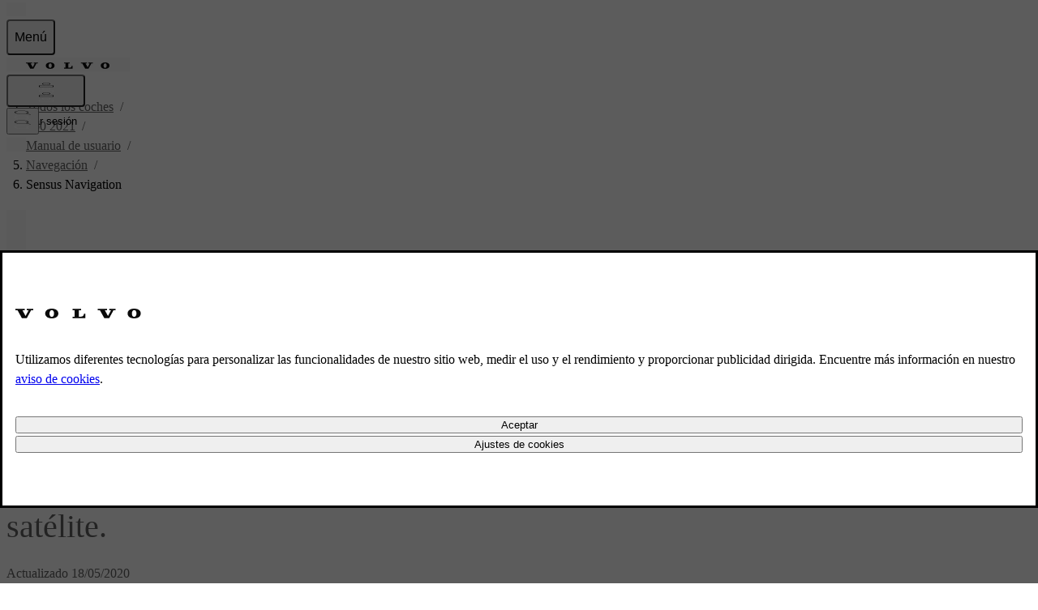

--- FILE ---
content_type: application/javascript
request_url: https://www.volvocars.com/wiQW5V0tWS/bO/ZloCNXOL/uJNO4Vm6kpwL4h/biVUdhwB/QBdKNy9o/d04B
body_size: 185044
content:
(function(){if(typeof Array.prototype.entries!=='function'){Object.defineProperty(Array.prototype,'entries',{value:function(){var index=0;const array=this;return {next:function(){if(index<array.length){return {value:[index,array[index++]],done:false};}else{return {done:true};}},[Symbol.iterator]:function(){return this;}};},writable:true,configurable:true});}}());(function(){NM();Arg();ABg();function NM(){Eg=Object['\x63\x72\x65\x61\x74\x65']({});if(typeof window!=='undefined'){WG=window;}else if(typeof global!==''+[][[]]){WG=global;}else{WG=this;}}var bh=function(){return LC.apply(this,[kE,arguments]);};var YO=function(CB){if(CB===undefined||CB==null){return 0;}var Q5=CB["replace"](/[\w\s]/gi,'');return Q5["length"];};var Ej=function(zO,EV){return zO==EV;};var Sp=function(mO,dL){return mO^dL;};var CO=function(lb){try{if(lb!=null&&!WG["isNaN"](lb)){var Vb=WG["parseFloat"](lb);if(!WG["isNaN"](Vb)){return Vb["toFixed"](2);}}}catch(C6){}return -1;};var FH=function q0(Fj,tC){'use strict';var jO=q0;switch(Fj){case fm:{var V0=tC[xz];var rB=tC[Lk];var CH=tC[VZ];r8.push(mp);V0[rB]=CH[L5()[KH(Hj)](sb,CI,Vh,nI)];r8.pop();}break;case x3:{var Q0=tC[xz];var zp=tC[Lk];var UL=tC[VZ];r8.push(t8);try{var XB=r8.length;var YL=V6({});var Cb;return Cb=lj(ZR,[R8()[EI(Kj)](lC,NC,rC,JV),R8()[EI(fB)](V6(V6(lC)),ws,sV,pB),Gr()[cL(RI)](xV,YM,HH),Q0.call(zp,UL)]),r8.pop(),Cb;}catch(Bj){r8.splice(YC(XB,lC),Infinity,t8);var Db;return Db=lj(ZR,[R8()[EI(Kj)].apply(null,[G6,NC,rC,Ij]),xr()[Yr(X0)](HH,X0,JV,PV),Gr()[cL(RI)](sV,YM,HH),Bj]),r8.pop(),Db;}r8.pop();}break;case vg:{var vb=tC[xz];var bp;r8.push(bB);return bp=vb&&Ej(Cl()[GC(M0)].apply(null,[Kj,V6(V6(AO)),Ph,kO]),typeof WG[WO()[X6(M0)](fB,tg,Z0,Jb)])&&WL(vb[B8()[TB(lC)](D5,qk,FI)],WG[WO()[X6(M0)](jb,tg,V6({}),Jb)])&&Wp(vb,WG[WO()[X6(M0)](G6,tg,V6(V6({})),Jb)][WL(typeof Cl()[GC(RI)],GB([],[][[]]))?Cl()[GC(Hj)](V6(AO),th,dB,g6):Cl()[GC(AO)].apply(null,[BB,jp,YB,jV])])?B8()[TB(pB)](KL,MT,QC):typeof vb,r8.pop(),bp;}break;case bk:{var mr=tC[xz];var UI;r8.push(EO);return UI=lj(ZR,[WO()[X6(pB)].apply(null,[QH,kr,V6(lC),OB]),mr]),r8.pop(),UI;}break;case Js:{r8.push(lO);this[B8()[TB(BH)].apply(null,[nB,Dj,V6({})])]=V6(AO);var XC=this[Gr()[cL(rC)](V6([]),YV,gb)][AO][Ab()[bI(C5)](Ap,qj,Hp,M0)];if(WL(xr()[Yr(X0)](xc,qO,JV,p5),XC[R8()[EI(Kj)].apply(null,[P8,lV,rC,HH])]))throw XC[Gr()[cL(RI)].call(null,rC,Vr,HH)];var cB;return cB=this[WL(typeof Kh()[Tp(th)],GB(WL(typeof B8()[TB(Bc)],'undefined')?B8()[TB(Hb)](RV,sh,V6(V6({}))):B8()[TB(qO)].call(null,sV,t3,Xb),[][[]]))?Kh()[Tp(Mb)](X8,AV,WV,QH,tr):Kh()[Tp(th)](Mb,PO,N6,zH,KV)],r8.pop(),cB;}break;case tx:{var T8=tC[xz];return typeof T8;}break;case ZR:{var gp=tC[xz];r8.push(s6);var k5=WG[Wp(typeof R8()[EI(q8)],GB('',[][[]]))?R8()[EI(C5)](V6(V6({})),c6,qh,J0):R8()[EI(KV)].apply(null,[AO,Z0,J6,WH])](gp);var jH=[];for(var TO in k5)jH[xr()[Yr(lC)](N5,tB,xc,np)](TO);jH[Gr()[cL(KL)](q8,FO,Ub)]();var kb;return kb=function kV(){r8.push(HV);for(;jH[Gr()[cL(AO)].call(null,rr,XO,QC)];){var Aj=jH[R8()[EI(rr)](hC,Zr,BC,xB)]();if(q6(Aj,k5)){var t6;return kV[L5()[KH(Hj)].call(null,XH,OB,Vh,nI)]=Aj,kV[B8()[TB(BH)].apply(null,[nB,Hl,V6(V6([]))])]=V6(lC),r8.pop(),t6=kV,t6;}}kV[WL(typeof B8()[TB(J0)],'undefined')?B8()[TB(Hb)].call(null,Pp,rl,Mb):B8()[TB(BH)].call(null,nB,Hl,zC)]=V6(AO);var Pb;return r8.pop(),Pb=kV,Pb;},r8.pop(),kb;}break;case O3:{r8.push(pI);var bc;return bc=B8()[TB(fB)](rC,f0,xc),r8.pop(),bc;}break;case mT:{return this;}break;case Am:{var MI=tC[xz];var qC=tC[Lk];var zb=tC[VZ];return MI[qC]=zb;}break;case mE:{var U0=tC[xz];r8.push(R5);var Tj;return Tj=U0&&Ej(Cl()[GC(M0)](V6(lC),PO,Sl,kO),typeof WG[Wp(typeof WO()[X6(Kj)],'undefined')?WO()[X6(M0)](tB,Ut,P8,Jb):WO()[X6(wL)](BH,OL,m0,BV)])&&WL(U0[B8()[TB(lC)](D5,kH,Mb)],WG[WO()[X6(M0)].call(null,O5,Ut,Ap,Jb)])&&Wp(U0,WG[WL(typeof WO()[X6(Mr)],'undefined')?WO()[X6(wL)](Ic,Jr,Jb,s6):WO()[X6(M0)](O5,Ut,Qb,Jb)][Wp(typeof Cl()[GC(Bc)],GB([],[][[]]))?Cl()[GC(AO)].apply(null,[Z0,tB,vr,jV]):Cl()[GC(Hj)].call(null,OB,V6(V6([])),Dt,lr)])?B8()[TB(pB)](KL,Wr,I0):typeof U0,r8.pop(),Tj;}break;case rm:{return this;}break;case AZ:{return this;}break;}};var HB=function(vI,JC){return vI<<JC;};var V6=function(Uh){return !Uh;};var bl=function(){if(WG["Date"]["now"]&&typeof WG["Date"]["now"]()==='number'){return WG["Math"]["round"](WG["Date"]["now"]()/1000);}else{return WG["Math"]["round"](+new (WG["Date"])()/1000);}};var Ll,dZ,HL,tt,Nf,PE,TZ,Gf,ZI,CN,qT,jN,dp,W0,sO,GT,gI,Ep,b5,d8,jf,G,mX,qB,ht,UX,LV,K5,ME,Kt,Ef,Kc,X,bf,cI,vs,hE,Vf,Ff,OE,k0,nL,Ws,AT,At,Qk,ft,fg,KC,zM,MG,Mx,mV,BE,QB,jt,b3,Ip,Ot,nh,jx,jI,QM,dx,Oz,lg,VL,SV,M3,zN,cZ,VO,FN,Gk,EZ,fN,P5,bL,WM,MC,cr,Yf,lG,Dr,WC,bz,XX,Ym,KM,lX,Or,n6,EH,Ts,Wh,B0,Rk,cp,UV,TL,hG,E8,mb,HI,r0,bk,CG,BL,V3,Yp,cl,Np,AH,sr,vj,Pj,HG,HN,Tt,vC,UH,fG,Ps,HO,V,VC,mh,Pg,w6,jC,YT,pZ,ZX,LN,qk,Zm,nR,mB,OV,Yh,sT,W6,TC,H5,nE,H8,SR,sX,HE,E6,IE,YM,gs,pg,V5,zB,YI,ZH,fM,Jz,IV,mC,BO,AN,xx,DZ,OI,gZ,Ds,jT,Ml,O6,Rl,L,ck,IC,hr,gC,BR,Lh,vZ,Rf,nz,N3,lL,Rp,Mc,qI,wt,Ah,Ek,JH,pr,Z6,tI,tk,C0,ML,Ib,AB,NO,DN,WN,LR,cH,Zb,MT,hV,QI,zL,XN,X5,wp,Yb,Sj,Zh,Xj,t3,rH,rV,rI,N0,ph,Nt,gl,xm,AL,Jj,FZ,OX,Yz,KN,DV,FC,vt,R0,T5,tL,K0,qx,JI,cX,Lz,wG,Pt,Tm,NZ,qZ,dl,ZC,vO,dg,Sh,xt,IO,xO,Vj,k8,NL,K8,ws,Tk,rf,Tx,Pz,Qx,fm,AG,Ch,fH,dC,PL,J5,nm,Zf,Q,U5,Bx,sE,PH,Om,GO,kl,Xh,rc,LE,nr,jj,Cx,kj,nT,j0,B3,QG,vV,tO,SM,Xf,UG,Fk,Cr,Jx,wz,Rm,zx,tV,jh,gx,NI,S3,Gl,kB,Hm,kh,Kr,Us,tp,s5,JO,sj,z0,Bb,Sr,Ax,r6,kk,tG,gM,S6,xG,b8,sz,FX,pb,v3,wm,gc,rm,RO,sC,b6,CC,nj,Nl,km,FL,LO,wH,Y6,sL,DM,QL,Lr,RM,Bl,f3,C8,Rc,hM,Lx,hH,Gz,p0,Lj,SL,hB,Xp,tf,Dg,Af,DL,ZV,Yc,d0,Dp,Ob,fX,LX,lc,qM,rN,hh,xE,hT,z5,M8,OH,JL,cj,X3,VN,Q6,vH,FV,MB,WR,mg,S0,bE,A5,pk,KR,Ix,hz,Oj,gO,Yl,x8,px,gL,qf,Fp,l6,Lc,t5,Ss,ER,Og,sl,PB,Mj,Xm,SO,w,A,Up,KZ,xg,qE,Zc,dM,vN,DI,xC,pN,qc,hp,W5,Gj,vf,Pl,wE,Ol,Zl,jl,dr,cf,hR,qr,r5,ZL,lN,vE,UN,tg,qV,dz,M6,hL,CT,KO,sI,pV,xl,W8,Vl,Y5,rL,h8,GZ,kI,hm,LG,ct,rs,Ft,tE,xk,GN,lB,cb,VB,Eb,bR,wh,HT,bN,Gp,cO,KI,F6,Vp,mZ,Y8,dH,QX,fj,TN,Eh,mH,dj,wl,RL,Dh,W3,I5,ps,df,DC,mI,OT,zm,r3,Wt,gr,tl,Cc,wb,Cm,vT,sp,V8,Fz,rp,Z8,vL,HM,XM,vM,D0,jc,qX,Tc,m5,tN,Am,Fh,l5,hZ,Q8,fx,Wk,Jk,P0,JB,R6,zI,MH,br,Cj,Uj,x3,Xg,IL,AI,CM,Qh,wN,ls,Ls,Tf,Vg,kr,sx,QV,wZ,jZ,K6,VH,wk,x6,WZ,RT,H6,kp,pC,ZO,Ir,lT,mT,Wl,bV,BG,Fm,OZ,M5,Sx,jL,pp,O8,Sf,Y0,IZ,Fl,ZR,Lp,SC,SX,Ox,c0,v5,D,k6,XL,vX,fr,rT,Rs,IM,wI,cV,WI,Bz,D6,cc,FB,RB,NH,Zp,bO,dh,UC,zj,nG,nX,rb,FT,Nc,UB,fh,hj,A0,qb,F8,Hs,IB,SB,pX,nl,w5,v0,dk,lk,NT,wO,vB,ss,dE,Sb,IN,Ex,sf,vg,Rx,Jl,zh,Nz,Xx,lI,xH,wC,pT,Jf,d6,ms,n5,Wb,hl,EC,Nj,mx,MO,GV,gG,SI,I6,nC,Tl,PC,pz,MV,KG,Px,dI,YH,f8,tx,cC,TR,l8,L6,Pr,zc,gV,vl,Dl,mj,Wj,N,bT,zr,Xc,Z5,Yj,pm,SE,SH,bb,OG,GH,Kl,XV,Zg,JN,QO,XE,QZ,rj,Mh,DO,bH,x0,LB,Mk,gj,ql,bx,ZZ,kx,Gg,Wf,fV,mE,mR,gN,F5,cG,xh,T,wT,RX,m3,qL,v8,Lb,lH,TI,Il,hO,Fb,Hh,L0,wj,Q3,wV,S5,DE,nH,Ys,UT,dV,sg,m8,UR,sH,DH,PG,Wz,Op,Sg,l0,RC,DB,tH,g8,EB,Oc,d5,Ar,Az,AC,tb,xM,OM,IG,fL,Vk,sR,Bm,Zt,Qt,G8,Gb,O0,pG,Rz,Wx,hb,vh,St,Ik,S8,Fx,WB,bG,BZ,EL,tj,Hc,pO,SN,kL,vk,D8,Z3,Yt,G0,s8,XI,z8,ZB,IH,lx,f5,qg,vx,Gc,Ux,C3,Bp,Rr,KX,mf,U8,xI,Es,NV,A3,UZ,N8,CL,JT,C,Ec,nb,UO,Ul,Fr,fR,Ih,l3,k3,Uf,Rb,DX,wB,E5,ZT,lh,J8,AZ,kE,db,E0,ZM,pj,Kf,fb,bC,zf,j6,Rh,Xr,jk,II,HC,VE,q5,Qp,ll,kg,VI,UM,hI,MR,Hg,LH,Ks,fO,Ez,TH,Uz,Js,Tb,YN,jG,LZ,fZ,CE,sZ,m6,DR,Al,sB,fk,Em,Bh,g3,T0,P6,B6,Lm,Vc,A8,f0,H0,Hz,VG,c6,rh,qp,dN,Xs,YX,pf,c5,KB,jB,Ql,Gh,mz,Qf,Br,OO,gH,Vt,j8,dO,Nh,GI,Qj,nV,rE,BI,kz,Hr,TT,Lg,j5,fl,ZE,HR,n8,MN,qN,LL,L8,Xl,Zj,CV,Sm,zV,w3,VV,cT,qH,Mm,p6,xf,RH,rt,Nr,Dx,Ur,xL,fC,U6,b0,T3,B5,As,WX,Cf,El,c8,mL,f6,p8,GM,TV,bZ,RZ,rO,NB,Kz,pH,MZ,WE,cN,ks,n0,Mg,Kp,IR,MX,Tr,Jh,JG,YE,gk,w0,x5,PR,G5,QT,F3,O,BN,Ng,AM,g0,Rj,mG,Er,Th,A6,wf,fp,D3,LI,vG,ml,EN,wg,IX,nO,mt,bj,rX,FR,OC,BT,Qg,Ag,I,nk,jm,Kb,I8,Qr,c3,TM,jr,g5,n3,zk,CR,wr,gh,Qm,GL,lm,lp,I3,fI,xb,gB,Jp,vp,VT,lt,Mp,Ct,zR,Vz,xj,EX,kC;var F0=function(){return zl.apply(this,[wm,arguments]);};var z6=function(){return Oh.apply(this,[tZ,arguments]);};var pL=function Nb(Cp,T6){'use strict';var v6=Nb;switch(Cp){case XX:{return this;}break;case sZ:{var YF;r8.push(Wr);return YF=B8()[TB(fB)](rC,sE,Fd),r8.pop(),YF;}break;case xz:{var tF=T6[xz];r8.push(vc);var Hw=WG[Wp(typeof R8()[EI(WH)],'undefined')?R8()[EI(C5)].call(null,V6({}),QO,qh,ND):R8()[EI(KV)](xB,Qq,Uc,JV)](tF);var YD=[];for(var WJ in Hw)YD[xr()[Yr(lC)](fB,V6(V6([])),xc,X7)](WJ);YD[Gr()[cL(KL)](jb,O4,Ub)]();var qP;return qP=function bW(){r8.push(p9);for(;YD[Gr()[cL(AO)](SK,Gq,QC)];){var pA=YD[R8()[EI(rr)](fB,EP,BC,V6(V6({})))]();if(q6(pA,Hw)){var Vv;return bW[WL(typeof L5()[KH(qO)],GB(Wp(typeof B8()[TB(Hb)],'undefined')?B8()[TB(qO)](sV,Wt,AO):B8()[TB(Hb)](th,BK,D5),[][[]]))?L5()[KH(xV)](YJ,ld,YB,MQ):L5()[KH(Hj)].call(null,R9,LJ,Vh,nI)]=pA,bW[B8()[TB(BH)](nB,En,HH)]=V6(lC),r8.pop(),Vv=bW,Vv;}}bW[B8()[TB(BH)](nB,En,V6(V6({})))]=V6(AO);var ZQ;return r8.pop(),ZQ=bW,ZQ;},r8.pop(),qP;}break;case bZ:{r8.push(l7);this[Wp(typeof B8()[TB(jW)],GB([],[][[]]))?B8()[TB(BH)](nB,qr,cA):B8()[TB(Hb)].call(null,Kq,xP,EW)]=V6(E1[J0]);var xD=this[Gr()[cL(rC)](nI,fI,gb)][AO][Ab()[bI(C5)](Ap,f7,AO,M0)];if(WL(xr()[Yr(X0)](Mr,Bc,JV,Hn),xD[R8()[EI(Kj)](Mr,qN,rC,V6(V6(lC)))]))throw xD[Gr()[cL(RI)](Kj,tt,HH)];var Pq;return Pq=this[Kh()[Tp(th)](Mb,dB,N6,ZF,rd)],r8.pop(),Pq;}break;case pE:{var NQ=T6[xz];var xn;r8.push(RJ);return xn=NQ&&Ej(Cl()[GC(M0)].apply(null,[Xb,m0,KQ,kO]),typeof WG[WO()[X6(M0)](D5,mq,V6({}),Jb)])&&WL(NQ[B8()[TB(lC)].call(null,D5,r1,pB)],WG[WO()[X6(M0)](P8,mq,F9,Jb)])&&Wp(NQ,WG[WO()[X6(M0)](OB,mq,V6(V6(AO)),Jb)][Wp(typeof Cl()[GC(OB)],'undefined')?Cl()[GC(AO)](Yw,dB,Id,jV):Cl()[GC(Hj)].apply(null,[FI,jp,I7,NC])])?B8()[TB(pB)](KL,FW,V6(AO)):typeof NQ,r8.pop(),xn;}break;case wT:{var A2=T6[xz];return typeof A2;}break;case kE:{var g7=T6[xz];var nq=T6[Lk];var Td=T6[VZ];r8.push(Vq);g7[nq]=Td[L5()[KH(Hj)].apply(null,[fQ,Hp,Vh,nI])];r8.pop();}break;case mt:{var rn=T6[xz];var Gv=T6[Lk];var nK=T6[VZ];return rn[Gv]=nK;}break;case mX:{var Od=T6[xz];var AD=T6[Lk];var Yq=T6[VZ];r8.push(pJ);try{var x1=r8.length;var fv=V6(V6(xz));var gA;return gA=lj(ZR,[R8()[EI(Kj)](CA,QO,rC,nB),WL(typeof R8()[EI(AO)],GB('',[][[]]))?R8()[EI(KV)].call(null,M0,Nq,I4,Xb):R8()[EI(fB)].call(null,lO,CL,sV,Mr),Gr()[cL(RI)](D5,db,HH),Od.call(AD,Yq)]),r8.pop(),gA;}catch(Vd){r8.splice(YC(x1,lC),Infinity,pJ);var PF;return PF=lj(ZR,[R8()[EI(Kj)](bw,QO,rC,V6(V6({}))),xr()[Yr(X0)](Mr,zC,JV,HC),Gr()[cL(RI)](EW,db,HH),Vd]),r8.pop(),PF;}r8.pop();}break;case ZR:{return this;}break;case Gk:{var Yv=T6[xz];var VA;r8.push(BQ);return VA=lj(ZR,[WO()[X6(pB)](lO,LW,jb,OB),Yv]),r8.pop(),VA;}break;case tx:{return this;}break;case mE:{return this;}break;}};var k7=function YA(rQ,D2){'use strict';var tK=YA;switch(rQ){case vg:{r8.push(zD);try{var Y7=r8.length;var h9=V6(V6(xz));var N7=GB(WG[WO()[X6(Jb)].call(null,Rn,EQ,BH,nB)](WG[Gr()[cL(M0)](lr,Nn,J0)][Gr()[cL(jJ)].apply(null,[xc,tq,Xb])]),HB(WG[Wp(typeof WO()[X6(tB)],GB([],[][[]]))?WO()[X6(Jb)](sA,EQ,CA,nB):WO()[X6(wL)].apply(null,[nB,rw,cn,UW])](WG[Wp(typeof Gr()[cL(EW)],GB([],[][[]]))?Gr()[cL(M0)].apply(null,[lO,Nn,J0]):Gr()[cL(tB)].apply(null,[Hj,YW,BH])][R8()[EI(Jb)](nB,Mw,SK,PO)]),Eg[R8()[EI(N4)].apply(null,[KP,B7,lr,fB])]()));N7+=GB(HB(WG[WO()[X6(Jb)].apply(null,[nB,EQ,cn,nB])](WG[Gr()[cL(M0)].apply(null,[V6(V6([])),Nn,J0])][Ab()[bI(sA)](gv,p2,EW,Mr)]),tB),HB(WG[WO()[X6(Jb)](RA,EQ,X0,nB)](WG[Gr()[cL(M0)](rC,Nn,J0)][B8()[TB(hC)].call(null,QC,MB,V6(V6(lC)))]),Hj));N7+=GB(HB(WG[WO()[X6(Jb)](EW,EQ,Hb,nB)](WG[Gr()[cL(M0)](lO,Nn,J0)][WO()[X6(hC)](V6(V6(lC)),sQ,V6(V6(lC)),wn)]),Mb),HB(WG[WO()[X6(Jb)](V6(V6(lC)),EQ,M0,nB)](WG[Gr()[cL(M0)].apply(null,[Hb,Nn,J0])][Gr()[cL(m0)](ND,cO,DQ)]),nI));N7+=GB(HB(WG[WO()[X6(Jb)](V6(V6([])),EQ,JV,nB)](WG[Gr()[cL(M0)].apply(null,[V6({}),Nn,J0])][WO()[X6(LJ)].call(null,V6(V6([])),S9,jb,QC)]),E1[lr]),HB(WG[Wp(typeof WO()[X6(Kj)],GB('',[][[]]))?WO()[X6(Jb)].apply(null,[BH,EQ,nB,nB]):WO()[X6(wL)](V6(V6(AO)),Tn,BB,Cd)](WG[Gr()[cL(M0)](CI,Nn,J0)][Gr()[cL(F9)].apply(null,[lO,ID,HV])]),E1[Kj]));N7+=GB(HB(WG[WO()[X6(Jb)].apply(null,[V6(lC),EQ,V6({}),nB])](WG[Gr()[cL(M0)].apply(null,[Xb,Nn,J0])][xr()[Yr(KL)](J0,I0,bw,MB)]),J0),HB(WG[WO()[X6(Jb)](I0,EQ,q8,nB)](WG[Gr()[cL(M0)](OB,Nn,J0)][R8()[EI(hC)](V6([]),RV,tr,AO)]),Eg[xr()[Yr(q8)].apply(null,[Hp,fB,nD,KJ])]()));N7+=GB(HB(WG[WO()[X6(Jb)](xc,EQ,N5,nB)](WG[WL(typeof Gr()[cL(m0)],GB([],[][[]]))?Gr()[cL(tB)](lr,DQ,pq):Gr()[cL(M0)].call(null,hC,Nn,J0)][Kh()[Tp(RI)](th,QC,dq,m7,Ub)]),E1[RI]),HB(WG[WO()[X6(Jb)](RQ,EQ,jb,nB)](WG[Gr()[cL(M0)].apply(null,[G6,Nn,J0])][Kh()[Tp(P8)](Fd,cA,AA,m7,O5)]),Hb));N7+=GB(HB(WG[WO()[X6(Jb)](sJ,EQ,J0,nB)](WG[Gr()[cL(M0)].apply(null,[m0,Nn,J0])][B8()[TB(LJ)].call(null,M0,X5,V6(V6(AO)))]),nc),HB(WG[WO()[X6(Jb)].call(null,nB,EQ,Mb,nB)](WG[Gr()[cL(M0)](V6(lC),Nn,J0)][R8()[EI(LJ)](Ap,gn,HH,nI)]),Hp));N7+=GB(HB(WG[WO()[X6(Jb)].apply(null,[V6(V6({})),EQ,sJ,nB])](WG[Gr()[cL(M0)].apply(null,[IW,Nn,J0])][WL(typeof Gr()[cL(Ij)],'undefined')?Gr()[cL(tB)](X0,jv,FK):Gr()[cL(Ij)](wL,l4,cn)]),BC),HB(WG[WO()[X6(Jb)].apply(null,[tr,EQ,Hb,nB])](WG[Gr()[cL(M0)](m4,Nn,J0)][Cl()[GC(m0)].call(null,dB,tr,kJ,cA)]),C5));N7+=GB(HB(WG[Wp(typeof WO()[X6(M0)],GB([],[][[]]))?WO()[X6(Jb)](QC,EQ,tB,nB):WO()[X6(wL)].call(null,QH,GP,V6(V6(AO)),V2)](WG[Gr()[cL(M0)](WH,Nn,J0)][Gr()[cL(Jb)](V6([]),gQ,zC)]),Eg[WO()[X6(rP)](Cw,R4,ld,jb)]()),HB(WG[WL(typeof WO()[X6(qO)],'undefined')?WO()[X6(wL)](m0,Iq,AV,EO):WO()[X6(Jb)](D5,EQ,JV,nB)](WG[Gr()[cL(M0)](pB,Nn,J0)][Kh()[Tp(Ap)].apply(null,[Z0,sA,sJ,m7,xB])]),xV));N7+=GB(HB(WG[WO()[X6(Jb)](G6,EQ,Ub,nB)](WG[Gr()[cL(M0)](xB,Nn,J0)][WL(typeof R8()[EI(rC)],GB('',[][[]]))?R8()[EI(KV)].call(null,hQ,k2,Z0,V6(V6(AO))):R8()[EI(rP)](V6({}),XW,p9,V6(AO))]),Eg[WL(typeof R8()[EI(m4)],GB('',[][[]]))?R8()[EI(KV)](th,cW,JJ,QC):R8()[EI(rd)].apply(null,[nI,Oq,wL,N5])]()),HB(WG[WO()[X6(Jb)].call(null,V6(V6([])),EQ,V6(V6(lC)),nB)](WG[Gr()[cL(M0)].call(null,sV,Nn,J0)][WL(typeof Cl()[GC(q8)],GB([],[][[]]))?Cl()[GC(Hj)].call(null,LJ,V6(V6(lC)),M1,Tq):Cl()[GC(F9)](I0,xV,Uw,N6)]),E1[sA]));N7+=GB(HB(WG[WO()[X6(Jb)].apply(null,[jJ,EQ,V6(AO),nB])](WG[Wp(typeof Gr()[cL(xc)],GB('',[][[]]))?Gr()[cL(M0)].call(null,Hp,Nn,J0):Gr()[cL(tB)].call(null,Ij,hC,gq)][Wp(typeof WO()[X6(th)],GB('',[][[]]))?WO()[X6(rd)].apply(null,[nD,NV,RA,A4]):WO()[X6(wL)].call(null,rP,wd,DQ,LD)]),th),HB(WG[WO()[X6(Jb)].apply(null,[Ij,EQ,xB,nB])](WG[Gr()[cL(M0)](RI,Nn,J0)][B8()[TB(rP)](wK,EA,KL)]),wL));N7+=GB(HB(WG[WO()[X6(Jb)](V6(lC),EQ,V6(lC),nB)](WG[Wp(typeof Gr()[cL(rr)],GB([],[][[]]))?Gr()[cL(M0)].call(null,V6(lC),Nn,J0):Gr()[cL(tB)].apply(null,[V6(V6([])),U2,zw])][WL(typeof xr()[Yr(Mr)],'undefined')?xr()[Yr(Mb)](BB,tr,Ew,X9):xr()[Yr(m4)](nI,jW,CI,qB)]),CA),HB(WG[Wp(typeof WO()[X6(rd)],'undefined')?WO()[X6(Jb)](Hj,EQ,RI,nB):WO()[X6(wL)](pB,wv,q8,p5)](WG[WL(typeof Gr()[cL(lr)],GB([],[][[]]))?Gr()[cL(tB)].apply(null,[O5,JW,X2]):Gr()[cL(M0)].call(null,V6({}),Nn,J0)][B8()[TB(rd)](Rn,O7,FI)]),sA));N7+=GB(HB(WG[WO()[X6(Jb)](AV,EQ,AV,nB)](WG[Gr()[cL(M0)](V6([]),Nn,J0)][B8()[TB(Xb)](kW,vA,V6({}))]),X0),HB(WG[WO()[X6(Jb)].apply(null,[zC,EQ,zC,nB])](WG[WL(typeof Gr()[cL(rr)],GB([],[][[]]))?Gr()[cL(tB)](HH,mD,WD):Gr()[cL(M0)](V6(lC),Nn,J0)][R8()[EI(Xb)](rP,f1,Qn,nc)]),lr));N7+=GB(HB(WG[WO()[X6(Jb)].apply(null,[V6(V6(AO)),EQ,RI,nB])](WG[Gr()[cL(M0)].call(null,V6(lC),Nn,J0)][Gr()[cL(hC)].apply(null,[V6(lC),VL,ld])]),Kj),HB(WG[WO()[X6(Jb)].call(null,V6(V6({})),EQ,q8,nB)](WG[Gr()[cL(M0)].call(null,Jb,Nn,J0)][B8()[TB(WH)].call(null,g2,ZP,Qb)]),RI));N7+=GB(HB(WG[WO()[X6(Jb)].call(null,fB,EQ,I0,nB)](WG[Gr()[cL(M0)](V6(V6({})),Nn,J0)][WO()[X6(Xb)](V6(V6(lC)),Qw,jW,jV)]),P8),HB(WG[WO()[X6(Jb)].apply(null,[V6([]),EQ,V6(V6([])),nB])](WG[Gr()[cL(M0)](Y2,Nn,J0)][L5()[KH(Z0)].call(null,pD,J0,U1,th)]),E1[P8]));N7+=GB(HB(WG[WO()[X6(Jb)].apply(null,[LJ,EQ,V6(AO),nB])](WG[Gr()[cL(M0)].apply(null,[rd,Nn,J0])][Cl()[GC(Ij)](C5,hQ,sb,KK)]),pB),HB(WG[WO()[X6(Jb)](F9,EQ,C5,nB)](WG[Wp(typeof Gr()[cL(xc)],GB([],[][[]]))?Gr()[cL(M0)].call(null,V6(V6([])),Nn,J0):Gr()[cL(tB)].call(null,Yw,O9,DJ)][R8()[EI(WH)].call(null,LJ,Fh,jb,KV)]),Eg[xr()[Yr(bw)].call(null,D5,nD,qh,AK)]()));N7+=GB(GB(HB(WG[Wp(typeof WO()[X6(nc)],GB('',[][[]]))?WO()[X6(Jb)](cn,EQ,xV,nB):WO()[X6(wL)](BB,WK,CI,Cq)](WG[B8()[TB(J0)](QJ,VJ,V6(V6(AO)))][R8()[EI(KP)].apply(null,[AV,dP,Cw,hQ])]),BH),HB(WG[WO()[X6(Jb)](Fd,EQ,J0,nB)](WG[Gr()[cL(M0)](EW,Nn,J0)][WL(typeof B8()[TB(LJ)],'undefined')?B8()[TB(Hb)](VD,z7,Ub):B8()[TB(KP)](JV,X8,BC)]),cn)),HB(WG[Wp(typeof WO()[X6(cn)],'undefined')?WO()[X6(Jb)](Hb,EQ,sA,nB):WO()[X6(wL)](xB,Y9,CA,m7)](WG[WL(typeof Gr()[cL(WH)],'undefined')?Gr()[cL(tB)](rP,M7,Jq):Gr()[cL(M0)].apply(null,[Qb,Nn,J0])][Gr()[cL(LJ)].call(null,V6(AO),n1,KP)]),Mr));var T2;return T2=N7[R8()[EI(jb)].call(null,RA,Q3,lC,jW)](),r8.pop(),T2;}catch(w2){r8.splice(YC(Y7,lC),Infinity,zD);var cD;return cD=Wp(typeof R8()[EI(jJ)],GB('',[][[]]))?R8()[EI(J0)].apply(null,[EW,Ud,CA,Mb]):R8()[EI(KV)].call(null,QC,c1,qK,Ub),r8.pop(),cD;}r8.pop();}break;case Om:{var k1=D2[xz];r8.push(jn);try{var Fq=r8.length;var Bn=V6({});if(WL(k1[Wp(typeof Ab()[bI(th)],'undefined')?Ab()[bI(BJ)](m0,q4,rC,Bc):Ab()[bI(lC)](fd,R7,Mr,N2)][r4()[E9(BC)](T7,Bc,LJ,SK,RQ,kJ)],undefined)){var m1;return m1=Kh()[Tp(pB)](tB,P8,TW,q2,xc),r8.pop(),m1;}if(WL(k1[Ab()[bI(BJ)](m0,q4,W1,Bc)][r4()[E9(BC)].apply(null,[T7,Bc,dB,lC,I0,kJ])],V6(V6(xz)))){var Sv;return Sv=R8()[EI(J0)].call(null,Mr,JI,CA,Rn),r8.pop(),Sv;}var w9;return w9=Cl()[GC(nI)](bw,zC,z0,bw),r8.pop(),w9;}catch(zA){r8.splice(YC(Fq,lC),Infinity,jn);var n2;return n2=WL(typeof B8()[TB(xc)],GB('',[][[]]))?B8()[TB(Hb)](Rv,dW,RI):B8()[TB(Cw)](fB,Fm,Xb),r8.pop(),n2;}r8.pop();}break;case AZ:{var Qv=D2[xz];var fw=D2[Lk];r8.push(Bd);if(nv(typeof WG[Wp(typeof B8()[TB(m0)],GB('',[][[]]))?B8()[TB(J0)].apply(null,[QJ,Vp,JV]):B8()[TB(Hb)](dv,VP,xV)][Cl()[GC(hC)](SK,N4,CP,Pc)],Ab()[bI(AO)].apply(null,[CJ,UH,Yw,Bc]))){WG[B8()[TB(J0)](QJ,Vp,lC)][Cl()[GC(hC)].apply(null,[W1,Hp,CP,Pc])]=B8()[TB(qO)](sV,Bb,OB)[Ab()[bI(J0)](C5,HD,nc,KV)](Qv,B8()[TB(Hp)](C5,ZH,xc))[Ab()[bI(J0)](C5,HD,tB,KV)](fw,Wp(typeof Cl()[GC(Ap)],GB('',[][[]]))?Cl()[GC(LJ)].apply(null,[Ic,V6(V6([])),qb,hC]):Cl()[GC(Hj)](ND,D5,D9,Mn));}r8.pop();}break;case IZ:{var PP=D2[xz];var Y1=D2[Lk];r8.push(b1);if(V6(Vn(PP,Y1))){throw new (WG[L5()[KH(nI)](Jc,sV,pK,Bc)])(r4()[E9(C5)].apply(null,[mv,cn,IW,dB,RI,mn]));}r8.pop();}break;case VZ:{var kw=D2[xz];var kv=D2[Lk];r8.push(L4);var V7=kv[B8()[TB(QH)](TW,vv,V6({}))];var wF=kv[Cl()[GC(Cw)].apply(null,[V6(V6({})),Ub,FW,Y2])];var d4=kv[WL(typeof R8()[EI(jb)],GB('',[][[]]))?R8()[EI(KV)](lr,KA,LP,nB):R8()[EI(I0)](IW,N8,th,V6([]))];var SQ=kv[Wp(typeof Kh()[Tp(BC)],'undefined')?Kh()[Tp(Mr)](Fd,jb,I9,P1,Hb):Kh()[Tp(Mb)](Tn,EW,dv,x9,ld)];var JD=kv[B8()[TB(ND)].apply(null,[KK,dp,xc])];var U9=kv[B8()[TB(nD)](jp,BP,WH)];var pW=kv[R8()[EI(nB)](V6({}),vv,X0,SK)];var tQ=kv[Gr()[cL(nB)](V6([]),c8,Y2)];var lw;return lw=(Wp(typeof B8()[TB(lr)],GB('',[][[]]))?B8()[TB(qO)].call(null,sV,PH,Jb):B8()[TB(Hb)].call(null,YQ,jn,xV))[WL(typeof Ab()[bI(sA)],GB([],[][[]]))?Ab()[bI(lC)](UF,pI,DQ,lW):Ab()[bI(J0)](C5,OW,Mb,KV)](kw)[Ab()[bI(J0)](C5,OW,Kj,KV)](V7,Wp(typeof xr()[Yr(X0)],GB('',[][[]]))?xr()[Yr(QC)](xV,jW,sA,JF):xr()[Yr(Mb)].apply(null,[Kj,M0,wv,Un]))[Ab()[bI(J0)](C5,OW,xc,KV)](wF,xr()[Yr(QC)](hQ,xB,sA,JF))[Ab()[bI(J0)].call(null,C5,OW,rP,KV)](d4,xr()[Yr(QC)].apply(null,[Ic,V6(AO),sA,JF]))[Ab()[bI(J0)].call(null,C5,OW,Ub,KV)](SQ,Wp(typeof xr()[Yr(m0)],'undefined')?xr()[Yr(QC)].call(null,KL,Ub,sA,JF):xr()[Yr(Mb)](sV,jJ,q4,VK))[Ab()[bI(J0)](C5,OW,pB,KV)](JD,xr()[Yr(QC)](BH,CI,sA,JF))[Ab()[bI(J0)](C5,OW,cn,KV)](U9,xr()[Yr(QC)].apply(null,[Jb,jW,sA,JF]))[Ab()[bI(J0)](C5,OW,CI,KV)](pW,xr()[Yr(QC)](CA,V6(V6({})),sA,JF))[Ab()[bI(J0)](C5,OW,rC,KV)](tQ,WL(typeof B8()[TB(M0)],'undefined')?B8()[TB(Hb)](fK,Qc,lC):B8()[TB(xV)].call(null,BA,tD,V6(V6(lC)))),r8.pop(),lw;}break;case At:{var cJ=V6(Lk);r8.push(Hq);try{var l2=r8.length;var LA=V6(V6(xz));if(WG[Gr()[cL(M0)].call(null,V6(V6(AO)),xA,J0)][Cl()[GC(jJ)](jp,QC,vP,ED)]){WG[Gr()[cL(M0)].apply(null,[V6(V6({})),xA,J0])][WL(typeof Cl()[GC(P8)],GB('',[][[]]))?Cl()[GC(Hj)](EW,F9,bn,Bc):Cl()[GC(jJ)](V6(lC),lC,vP,ED)][Gr()[cL(Ub)].call(null,V6(V6(lC)),j7,Hb)](Cl()[GC(Ub)].call(null,rd,OB,YB,C5),WL(typeof L5()[KH(nc)],GB([],[][[]]))?L5()[KH(xV)](g2,HH,qO,r1):L5()[KH(CA)](z2,Ij,gW,Mb));WG[WL(typeof Gr()[cL(jb)],GB('',[][[]]))?Gr()[cL(tB)](X0,P2,x9):Gr()[cL(M0)](Mb,xA,J0)][Wp(typeof Cl()[GC(KP)],'undefined')?Cl()[GC(jJ)].call(null,O5,G6,vP,ED):Cl()[GC(Hj)].apply(null,[Z0,pB,q2,Ac])][Wp(typeof WO()[X6(xV)],GB('',[][[]]))?WO()[X6(ND)].call(null,hQ,GV,I0,X0):WO()[X6(wL)].call(null,Mb,hA,V6(V6({})),G7)](WL(typeof Cl()[GC(Ap)],GB('',[][[]]))?Cl()[GC(Hj)].call(null,V6(V6(AO)),P8,U1,wv):Cl()[GC(Ub)](rC,JV,YB,C5));cJ=V6(V6({}));}}catch(An){r8.splice(YC(l2,lC),Infinity,Hq);}var XQ;return r8.pop(),XQ=cJ,XQ;}break;case bE:{r8.push(vq);var dK=WL(typeof Cl()[GC(rr)],'undefined')?Cl()[GC(Hj)](zC,BC,Jc,bQ):Cl()[GC(ld)].call(null,Ap,BJ,AG,qJ);var T1=L5()[KH(sA)](RD,ld,R9,Ub);for(var WA=AO;sq(WA,R1);WA++)dK+=T1[WO()[X6(qO)](Mb,Uv,Z0,D5)](WG[Gr()[cL(Bc)].call(null,SK,YK,Mb)][Ab()[bI(Fd)](RQ,x7,qO,nI)](Kn(WG[Gr()[cL(Bc)](O5,YK,Mb)][WO()[X6(sJ)](V6(AO),dA,Rn,nD)](),T1[Gr()[cL(AO)](jW,Ac,QC)])));var F1;return r8.pop(),F1=dK,F1;}break;case rm:{var Dc=D2[xz];r8.push(sQ);var OJ=Kh()[Tp(pB)](tB,QH,TW,mJ,Jb);try{var MP=r8.length;var J1=V6({});if(Dc[WL(typeof Ab()[bI(Kj)],GB(Wp(typeof B8()[TB(lC)],GB([],[][[]]))?B8()[TB(qO)](sV,wf,V6(lC)):B8()[TB(Hb)].call(null,bD,K1,nD),[][[]]))?Ab()[bI(lC)](Cv,Ld,pB,kn):Ab()[bI(BJ)](m0,L7,m0,Bc)][R8()[EI(QH)].call(null,V6(AO),P0,I0,AO)]){var jw=Dc[Ab()[bI(BJ)].apply(null,[m0,L7,Y2,Bc])][R8()[EI(QH)].call(null,Qb,P0,I0,CA)][R8()[EI(jb)](Bc,fb,lC,tr)]();var qF;return r8.pop(),qF=jw,qF;}else{var tP;return r8.pop(),tP=OJ,tP;}}catch(Ow){r8.splice(YC(MP,lC),Infinity,sQ);var OP;return r8.pop(),OP=OJ,OP;}r8.pop();}break;case rx:{var Rd=D2[xz];r8.push(SP);var X1=Cl()[GC(BB)](nB,DQ,wp,Cw);var OK=Cl()[GC(BB)].apply(null,[V6(V6(AO)),sJ,wp,Cw]);if(Rd[WL(typeof B8()[TB(N4)],GB('',[][[]]))?B8()[TB(Hb)](K4,Fv,sV):B8()[TB(J0)](QJ,xA,hQ)]){var Qd=Rd[B8()[TB(J0)](QJ,xA,Y2)][Cl()[GC(PO)](nI,dB,Z2,nc)](B8()[TB(AV)](rr,zF,QC));var HA=Qd[Gr()[cL(I0)].apply(null,[V6(AO),vB,BB])](B8()[TB(W1)].apply(null,[HH,Nj,V6(V6(AO))]));if(HA){var hv=HA[xr()[Yr(m0)].apply(null,[cA,BJ,Mr,EB])](xr()[Yr(F9)](V6(V6([])),V6([]),jJ,GQ));if(hv){X1=HA[B8()[TB(Y2)](rP,Qq,ld)](hv[R8()[EI(ND)].apply(null,[V6(lC),IQ,BJ,LJ])]);OK=HA[Wp(typeof B8()[TB(KL)],GB('',[][[]]))?B8()[TB(Y2)](rP,Qq,qO):B8()[TB(Hb)](vd,Xv,IW)](hv[Ab()[bI(Ap)](W1,Vr,J0,sA)]);}}}var IJ;return IJ=lj(ZR,[L5()[KH(X0)].call(null,X9,OB,c9,Hb),X1,R8()[EI(nD)].call(null,V6([]),AB,Hj,rP),OK]),r8.pop(),IJ;}break;case nT:{var Iw=D2[xz];var Zw;r8.push(Rw);return Zw=V6(V6(Iw[Ab()[bI(BJ)](m0,gd,LJ,Bc)]))&&V6(V6(Iw[Ab()[bI(BJ)](m0,gd,CI,Bc)][WL(typeof Cl()[GC(nc)],GB('',[][[]]))?Cl()[GC(Hj)].call(null,jb,Mr,dc,Vr):Cl()[GC(xc)](V6(V6({})),Y2,Y8,S4)]))&&Iw[WL(typeof Ab()[bI(Hp)],'undefined')?Ab()[bI(lC)].call(null,kH,KQ,xB,EK):Ab()[bI(BJ)](m0,gd,BB,Bc)][Cl()[GC(xc)](Z0,OB,Y8,S4)][AO]&&WL(Iw[Ab()[bI(BJ)].apply(null,[m0,gd,Fd,Bc])][Cl()[GC(xc)](rr,rP,Y8,S4)][AO][R8()[EI(jb)](rd,lI,lC,ld)](),Wp(typeof B8()[TB(cn)],GB('',[][[]]))?B8()[TB(CI)].apply(null,[QF,jl,pB]):B8()[TB(Hb)](t9,j4,sV))?Cl()[GC(nI)](CI,G6,ks,bw):R8()[EI(J0)].apply(null,[BC,GI,CA,V6(V6({}))]),r8.pop(),Zw;}break;case ft:{var b7=D2[xz];r8.push(IW);var Xw=b7[Ab()[bI(BJ)].apply(null,[m0,PK,X0,Bc])][L5()[KH(lr)](jQ,ld,vF,BJ)];if(Xw){var fJ=Xw[R8()[EI(jb)](DQ,F4,lC,sJ)]();var GW;return r8.pop(),GW=fJ,GW;}else{var wQ;return wQ=Kh()[Tp(pB)].call(null,tB,rP,TW,G6,V6(V6(AO))),r8.pop(),wQ;}r8.pop();}break;case vX:{r8.push(kq);throw new (WG[L5()[KH(nI)](OD,nB,pK,Bc)])(Wp(typeof WO()[X6(qO)],GB('',[][[]]))?WO()[X6(AV)](V6(V6([])),k9,O5,QF):WO()[X6(wL)](WH,FK,hQ,w4));}break;case bZ:{var Wv=D2[xz];r8.push(Bw);if(Wp(typeof WG[WO()[X6(M0)](Cw,JA,V6(lC),Jb)],Ab()[bI(AO)].call(null,CJ,c2,DQ,Bc))&&nv(Wv[WG[WO()[X6(M0)](KL,JA,HH,Jb)][R8()[EI(Mr)](W1,Fc,G6,Cw)]],null)||nv(Wv[xr()[Yr(CA)].apply(null,[LJ,m0,N5,I5])],null)){var fP;return fP=WG[WL(typeof xr()[Yr(Bc)],GB('',[][[]]))?xr()[Yr(Mb)].call(null,Ub,rC,EF,th):xr()[Yr(nI)](sJ,V6(V6(lC)),EW,Zc)][WO()[X6(DQ)](CA,lc,lO,M0)](Wv),r8.pop(),fP;}r8.pop();}break;}};var rq=function(){if(WG["Date"]["now"]&&typeof WG["Date"]["now"]()==='number'){return WG["Date"]["now"]();}else{return +new (WG["Date"])();}};var bd=function(){return Oh.apply(this,[EG,arguments]);};var hJ=function(){return WG["Math"]["floor"](WG["Math"]["random"]()*100000+10000);};var Q4=function(lF,OA){var FA=WG["Math"]["round"](WG["Math"]["random"]()*(OA-lF)+lF);return FA;};var On=function(DF){return +DF;};var Bv=function(){return LC.apply(this,[tx,arguments]);};var q6=function(Jv,Tw){return Jv in Tw;};var MW=function(r2,RF){return r2%RF;};var xF=function(){xW=["e\\O\'P7`^\x40Q)P\r\tDz[TM+\'#XDY ","0QHI","I!","IX8Q","X+","&TDQ!","H\x3f\\V%T&","6\x07","5^R","+\"T)r","!(\b\v\\.\\C\'O\f.[HO(","\fQ-","6\x40NE","\vJztt!P2\f.XOI","GST\"T!\b","J","\x07A4M^C","]/FI^#X!DVO,","M-*B8MO","%\vC\nD\\N+Ob5%ORT*^\'\bH3F","k\x3f^TT+p-)ROx3","S*#J","VR7N","3\tL","^","-R[|)\f","/W0XcT1","\\","#N4\n3TCT)\n\x07N4OX","V4\\UR=T100XD^-8\f","{UV<X&4/OJX7","f-*XBIe7N.GOj","I<D","9GYRR+\r4|U","M)\n.N.I","&(\x40\vXRV=S$w\vQ[&*2\x07\fC{DZ,R.","\f",")QPU!Q","k\\3^\'\bHwAS|$\f2om 7W&\x40-[XE=","X","INH&","\x079X \b)I\f\\0\rC","\bC\x3fLm[;Z+\r","SX6*\vB\x3f","K\\Y8\\1","#RMR74\x07","L","(4\vA\x3fKI^!S","\n&\x409","\"\n0\x07J*IYD","K5_S","\rJ7D","H#","Qbh\x3fvu6`p)ud4M","\"RED","V\x3fIOx(+4U","\'XUm$J(","E/S&\f-htt","[Qu\r8","J\'+TUK,\rF.Q^_/S%","ODL0\f\x00","\bC/Z","Y*","\\3GSD","t,4\\MQ]","3IHP$","+4","\x00",";5X\x3fJYE\'K\'HOJ7\x07"," |f","\\\rD^","0[OQ","Y\x40I$](MQX/Y","x","!PL\\","ODN*\b","\x00/SRI7\v",",P+\r4b","\'\x00X)\bpR*T#CQ\x40D ^\'\bHwAS\nD,-TB\tD&F8Z\\E7","\x3f&","\n$XWT+^4\v[\x3fFI\nX!9MUT*^:\vZ6M","-","OH(\'Z4\\","\n[","\x07","3IST5 \fi(GPr<O-3","F<\\vR7","m7;(\"%l{","\\)5","","\x3f&`","&(K0NQV=H6\f0[IK&*2\x07\fC","SR*","GRP\"Xb7!QJ\v\r\fAYR!.YDO ","u\'Z\v\r4","I7OXCI#\'XUN","%NQR+","X\x3fJZ[","_","-j","4[5ExE<R0\"&IDO\x404k\\[\"",":R\n8XE","bNpY","[3L","I\x07)N","J(^TT+j-+XS","K X","bVX\'\f][^E\'M6<&HO^","\rJ.|TZ+R7^UT3<","\f\r\tJ\rGO\\+O\f.I\x40T+\f","8Z\\A+","a;EX","RHS1\f2A.","\'0RSI6","Ge^H.Mk$\tll\'A\\","sRU$X!`mMH\"*","O )G3DY","I3L","[(MXC","*X.!pNY ","K","I\'4","MDO","\x07J;ZtY:X0!Q","I(MN_","^[\'^)","","O","jD_\x00\bHCD-J4MOV\"5ZHSe3\vF4MO","ifx6)Ah+VH^RSkA|j\\z~M\\(\x00MUn(Z\\Nj","C\x3f\\IR<~-.I","$\x07\v\x07F/E","\x07/^TP \n","V<J4LRE","F)A_^\"T6I\x40I ","5_MT6","+Q\'%SUt!$\x07\x07","\"\n(C\x3fEXC<D","R\r\b","\b%K","^V\"Q\'\x07XMX+\v"];};var g1=function(){zq=["\x6c\x65\x6e\x67\x74\x68","\x41\x72\x72\x61\x79","\x63\x6f\x6e\x73\x74\x72\x75\x63\x74\x6f\x72","\x6e\x75\x6d\x62\x65\x72"];};var bJ=function(){pw=[];};var H4=function(){RK=["\x61\x70\x70\x6c\x79","\x66\x72\x6f\x6d\x43\x68\x61\x72\x43\x6f\x64\x65","\x53\x74\x72\x69\x6e\x67","\x63\x68\x61\x72\x43\x6f\x64\x65\x41\x74"];};var mW=function(mP){return ~mP;};var lj=function TF(sF,Dn){var UA=TF;for(sF;sF!=QX;sF){switch(sF){case IX:{sF=lG;G1=function(m2,Q2,UK){return nA.apply(this,[zM,arguments]);};MD=function(){return xK.apply(this,[vX,arguments]);};B1=function(){return xK.apply(this,[nT,arguments]);};B4=function(){return xK.apply(this,[At,arguments]);};xK(kE,[]);H4();}break;case dM:{LC.call(this,kE,[s4()]);f9=dJ();Oh.call(this,O3,[s4()]);gF=zl(tx,[]);sF=C;}break;case YN:{zl.call(this,QZ,[s4()]);sF+=bE;QW();xK.call(this,wT,[s4()]);xF();}break;case hE:{(function(k4,rv){return LC.apply(this,[tZ,arguments]);}(['BMBBlZs_ZZZZZZ','cUs','U','UZpB','c','H','cl','cB','Mc','p','Z','ccU','cZ','pUHpHlsUHl','cZZc','pHHH','cZUp','Uc','M','U_cc','s','MZZZ','BsN','cc','cZZZ','UZZ','MlZZZZZ','c_Bc'],P8));E1=Oh(At,[['pZHN_ZZZZZZ','c','p','cUs','lNNMN_ZZZZZZ','lNsHM','pUHpHlsUHN_ZZZZZZ','pUBUllM','Z','MU','B','BMBBlZs_ZZZZZZ','BBBBBBB','NslsNHH','cZUp','MlZZ','pZHl','BcHU','clMBp','MUslB','H','cc','cp','cH','U','l','s','cZ','UH','UN','UZ','cZZZ','MZZZ','UHHH','cZZZZ','BlU','cN','M','UZZZ','UHZ','N','MZZ','cB','UZcl','HHHHHH','c_sM','U_cc','HH','UM','cU','cM','cUM','MlZZZZZ','UUUU','spH','UZZ','UclZZZZZ','cZZ','c_ls','c_pM','c_Bc'],V6(lC)]);KE=function NVRFNPYHDH(){NG();n9();r9();var BX;function Lt(){this["Xb"]^=this["UL"];this.A=bG;}function nI(){return Zw.apply(this,[vx,arguments]);}var xb;function JC(){return xh.apply(this,[wh,arguments]);}function lL(){this["Xb"]^=this["Xb"]>>>13;this.A=Sh;}function mI(){return pI.apply(this,[Z1,arguments]);}function h1(v1,l){return v1>l;}function Mw(){return pG(U4()[tX(P1)]+'',"0x"+"\x39\x33\x30\x65\x64\x63\x36");}function FC(Y4){return kC()[Y4];}function nw(wL,JL){return wL%JL;}function At(){return Zw.apply(this,[Zk,arguments]);}function Tk(){dC=[" j;V9X~~o]%LLKilo\'0\x40nR.&4L1o[","N:AA","","z","\f","Qh\"\nR3$\vMo>p]r<Glh*h "];}function dk(){return C1.apply(this,[xt,arguments]);}function KZ(){return pI.apply(this,[tw,arguments]);}function TX(){return [">^\v[G/V,","<>\"#J55z0K.B/r$o(_ZMh-","CDO)L","OdBT","1"];}function tX(lt){return kC()[lt];}function DR(SC,sC){var sR=DR;switch(SC){case sL:{var R1=sC[V];var Dk=sC[wC];var GZ=sC[Ik];var ZC=sC[W1];var JU=XI[P1];var F4=dU([],[]);var WC=XI[ZC];for(var nX=U(WC.length,P1);kZ(nX,RC);nX--){var K=nw(dU(dU(nX,Dk),It()),JU.length);var kG=Uh(WC,nX);var TL=Uh(JU,K);F4+=DR(gU,[bh(zC(Kk(kG),Kk(TL)),zC(kG,TL))]);}return HX(gU,[F4]);}break;case wC:{P1=+ ! ![];SG=P1+P1;Kh=P1+SG;RC=+[];Ww=Kh+P1;ww=P1*Ww+Kh-SG;I4=Kh*P1+ww;Sb=Kh-P1+Ww;d=Sb-SG+P1-Kh+ww;Zh=I4*SG-Kh*P1-Ww;Rx=Ww*I4-d-P1+Zh;d4=Rx-ww*Kh+I4*Sb;Ft=Sb*Zh*d-Kh-ww;IX=d*P1*Sb*SG-Ww;HZ=Ww*d-Kh-Zh-Sb;kh=HZ*P1*Sb-I4;CR=Kh*Zh+ww*Ww*P1;Ah=HZ+SG*d-P1+Ww;YZ=Ww*HZ*P1*Sb+d;NC=ww-Sb-Zh+Kh*Rx;ch=HZ*Zh*Sb-P1-SG;cZ=Rx+HZ+d*Zh;jG=HZ+I4+d-Kh;Ek=Rx*HZ-ww-SG*Sb;s9=SG*ww*HZ;zI=P1*Ww+I4+Sb+s9;LG=d+Zh*HZ*ww-Kh;QI=P1+I4+HZ*d*Ww;nb=Zh+Ww*Rx-HZ*Sb;L9=Ww*Sb+Zh-HZ+d;P9=Zh-d*SG+HZ*Kh;N4=P1+Rx+d-Sb+SG;DL=P1+s9*ww+Ww*HZ;GR=Kh*s9-SG*d+HZ;Dt=Kh+HZ-I4+ww*Zh;nU=Zh*Sb*d-I4-Ww;Oh=Rx+s9*ww-Zh-P1;Nk=SG+ww*HZ*d+Rx;IC=P1*SG+Zh*ww-d;pw=Zh*P1+ww*s9-Ww;R4=ww-Ww+Kh+Sb*Zh;PU=P1+I4*Zh+s9-Ww;vt=HZ+Ww+d+Kh-Sb;mb=Ww+I4+HZ*ww*d;UZ=I4*d+Zh+Rx;dL=Ww+Zh*Kh+ww-d;tk=ww*SG*P1*Zh-d;vh=HZ*Rx+Ww*Sb+Zh;fX=d+SG+Rx+Ww+HZ;ZX=SG*Ww+P1+Kh+ww;D1=SG*ww-Zh+Rx;gb=d*ww*HZ+P1;wR=d*P1+Rx*Ww-Zh;rh=SG+Sb*Kh+ww*I4;b=Ww*HZ+Sb+Rx+d;Zt=s9*ww-Rx-I4+HZ;jR=SG+P1+I4;JX=ww*Kh*d-Sb;Zx=Zh+I4+d*Sb*ww;QU=Kh*P1*HZ*d-I4;FI=Kh*Ww+HZ*P1*Sb;Rh=d+Zh*Sb+s9-P1;rC=s9+P1;MZ=d+I4*Ww-Sb-HZ;XU=I4+s9-Ww+P1+Kh;J9=s9+Ww-Sb+d-Kh;gC=HZ+Sb+s9-Ww;J=s9-Kh+I4+SG*Rx;gw=s9+Rx+P1-Kh+HZ;wZ=ww+Sb+Ww*Rx+SG;D4=Rx*Ww+Kh+d+ww;tR=ww*Rx-HZ*Zh+s9;Mx=I4+d*P1*SG*HZ;Bw=HZ*d-Kh+I4-ww;bR=HZ-ww+s9*SG-P1;gh=Ww*ww*Kh+s9-d;Mh=ww+Zh+I4+Rx*Sb;Dx=s9+Kh+HZ*Sb-Zh;HI=Sb+Rx+Zh+Kh*HZ;cI=ww*s9+d*Zh+Sb;WR=HZ+SG*d+Rx+s9;fZ=HZ+s9+SG+I4*d;Ax=Ww*Sb*d+ww+Kh;Gw=Kh*Zh*Sb+Ww+Rx;fb=d+HZ+P1-SG+ww;V1=P1-SG*HZ+Rx*Sb;XR=s9+I4*HZ-SG;dh=Rx*SG*Kh-P1;H4=Rx*I4-d*ww+Sb;Y9=d+SG*s9-Zh;qh=Ww+Rx*d-Kh*I4;V4=I4*P1*d*Ww-HZ;Gx=d*Rx-Kh;Yw=Kh+d*Rx+I4;rX=HZ+Rx*d+SG;Zb=ww+Ww*P1*HZ*Sb;pk=Ww-HZ-Zh+Rx*I4;cC=Zh+s9+d+Sb-ww;Gh=HZ+Zh-ww+SG;HG=HZ+Kh-P1+Ww+Rx;qZ=Sb+Rx+d+I4;hR=P1*I4*d+Rx+Ww;s4=SG+ww-P1+Zh*HZ;fG=P1*Zh*SG+Rx-I4;bk=SG*s9+d*I4;RG=I4+Zh+d;Y=Kh*I4-Ww+SG-HZ;ZU=Kh*Rx+Sb-Ww*Zh;Sw=Rx*SG+Ww-d+s9;cX=Kh+ww+s9+HZ+Sb;NX=I4+Ww*HZ;hw=SG*s9+ww-d*Kh;}break;case bL:{var Dh=sC[V];Yk=function(D9,Iw,zw,cU){return DR.apply(this,[ZR,arguments]);};return z1(Dh);}break;case QZ:{var JR=sC[V];var j1=sC[wC];var AC=dU([],[]);var MR=nw(dU(j1,It()),dL);var Qk=SL[JR];for(var wX=RC;rx(wX,Qk.length);wX++){var fx=Uh(Qk,wX);var kI=Uh(tt.kL,MR++);AC+=DR(gU,[bh(Kk(bh(fx,kI)),zC(fx,kI))]);}return AC;}break;case Qx:{var xw=sC[V];xb(xw[RC]);var YL=RC;while(rx(YL,xw.length)){Mt()[xw[YL]]=function(){var xx=xw[YL];return function(VL,cR){var QC=tt.apply(null,[VL,cR]);Mt()[xx]=function(){return QC;};return QC;};}();++YL;}}break;case ZR:{var Yt=sC[V];var X9=sC[wC];var MG=sC[Ik];var c9=sC[W1];var rb=dU([],[]);var I9=nw(dU(MG,It()),I4);var hX=jX[c9];var Mb=RC;if(rx(Mb,hX.length)){do{var g9=Uh(hX,Mb);var XX=Uh(Yk.z9,I9++);rb+=DR(gU,[zC(bh(Kk(g9),XX),bh(Kk(XX),g9))]);Mb++;}while(rx(Mb,hX.length));}return rb;}break;case Qw:{var gZ=sC[V];h9(gZ[RC]);for(var AX=RC;rx(AX,gZ.length);++AX){K9()[gZ[AX]]=function(){var qC=gZ[AX];return function(sb,SI,II){var n4=kk(sb,fX,II);K9()[qC]=function(){return n4;};return n4;};}();}}break;case A4:{var O=sC[V];tt=function(wb,nx){return DR.apply(this,[QZ,arguments]);};return xb(O);}break;case BG:{var gI=sC[V];var OL=sC[wC];var C=sC[Ik];var hZ=K4[RC];var xU=dU([],[]);var h=K4[OL];var HU=U(h.length,P1);if(kZ(HU,RC)){do{var B9=nw(dU(dU(HU,gI),It()),hZ.length);var L1=Uh(h,HU);var vI=Uh(hZ,B9);xU+=DR(gU,[zC(bh(Kk(L1),vI),bh(Kk(vI),L1))]);HU--;}while(kZ(HU,RC));}return qL(bL,[xU]);}break;case gU:{var Hx=sC[V];if(CG(Hx,mZ)){return vw[RR[SG]][RR[P1]](Hx);}else{Hx-=p4;return vw[RR[SG]][RR[P1]][RR[RC]](null,[dU(RZ(Hx,HZ),tL),dU(nw(Hx,xX),HR)]);}}break;}}var kw;var z1;function bb(){return B4.apply(this,[jh,arguments]);}function mx(){return xh.apply(this,[GC,arguments]);}function UX(){return pI.apply(this,[wh,arguments]);}function Sx(n){return kC()[n];}function sX(){this["UL"]=Px(this["JG"],this["Vh"]);this.A=dt;}function qw(t9,U1){return t9*U1;}function jZ(){return C1.apply(this,[V9,arguments]);}function qL(g,m1){var EU=qL;switch(g){case sw:{var vC=m1[V];var QL=dU([],[]);var Xk=U(vC.length,P1);if(kZ(Xk,RC)){do{QL+=vC[Xk];Xk--;}while(kZ(Xk,RC));}return QL;}break;case Nw:{var CL=m1[V];tt.kL=qL(sw,[CL]);while(rx(tt.kL.length,tk))tt.kL+=tt.kL;}break;case V9:{xb=function(G){return qL.apply(this,[Nw,arguments]);};tt.call(null,Ww,dR(vh));}break;case F1:{var hL=m1[V];var j=m1[wC];var T=m1[Ik];var z=m1[W1];var G1=jX[P1];var Hh=dU([],[]);var mk=jX[z];var nZ=U(mk.length,P1);while(kZ(nZ,RC)){var tx=nw(dU(dU(nZ,T),It()),G1.length);var w4=Uh(mk,nZ);var GU=Uh(G1,tx);Hh+=DR(gU,[zC(bh(Kk(w4),GU),bh(Kk(GU),w4))]);nZ--;}return DR(bL,[Hh]);}break;case W9:{var Tb=m1[V];var Yb=dU([],[]);var Jt=U(Tb.length,P1);if(kZ(Jt,RC)){do{Yb+=Tb[Jt];Jt--;}while(kZ(Jt,RC));}return Yb;}break;case lx:{var Cb=m1[V];Yk.z9=qL(W9,[Cb]);while(rx(Yk.z9.length,ZX))Yk.z9+=Yk.z9;}break;case vx:{z1=function(Nb){return qL.apply(this,[lx,arguments]);};Yk(D1,Rx,dR(gb),Kh);}break;case xt:{var WX=m1[V];Lb(WX[RC]);var Kx=RC;if(rx(Kx,WX.length)){do{xZ()[WX[Kx]]=function(){var N=WX[Kx];return function(fI,sI,qR,Kw){var E=GG.apply(null,[kh,sI,CR,Kw]);xZ()[N]=function(){return E;};return E;};}();++Kx;}while(rx(Kx,WX.length));}}break;case VG:{var d9=m1[V];var BR=m1[wC];var mR=m1[Ik];var x1=dU([],[]);var KL=nw(dU(d9,It()),I4);var Vk=K4[BR];var L4=RC;while(rx(L4,Vk.length)){var GX=Uh(Vk,L4);var A1=Uh(LL.OI,KL++);x1+=DR(gU,[zC(bh(Kk(GX),A1),bh(Kk(A1),GX))]);L4++;}return x1;}break;case bL:{var Hk=m1[V];LL=function(WU,Ph,Rb){return qL.apply(this,[VG,arguments]);};return Z(Hk);}break;}}function H(){K4=["n{ ,,D\\R3iUUEO{!\x40Cnb%","y","{","\'HRp\n#&_","F\x00X","_","v","Q;>!<\\D"];}function Y1(){return B4.apply(this,[Yx,arguments]);}var Lb;function f1(){return cG.apply(this,[GL,arguments]);}var Yk;function Fh(){return pI.apply(this,[LC,arguments]);}function Rw(px){return kC()[px];}function PG(){return Fx(U4()[tX(P1)]+'',0,Mw());}function dI(){return xh.apply(this,[DI,arguments]);}var J1;function S1(bU){this[cZ]=Object.assign(this[cZ],bU);}function wk(){return cG.apply(this,[wh,arguments]);}var Q9;var Z;function zt(){return DR.apply(this,[Qx,arguments]);}function gG(){return Zw.apply(this,[gU,arguments]);}function TZ(){this["ft"]++;this.A=FZ;}function nC(){return xh.apply(this,[Fw,arguments]);}function JI(){return C1.apply(this,[BG,arguments]);}function NI(){return C1.apply(this,[nL,arguments]);}function Yh(fL,PC){return fL^PC;}function Uh(pU,jL){return pU[RR[Kh]](jL);}var Ik,V,W1,v4,Z1,t1,KC,lk,wC,L,S;function Jk(){return pG(U4()[tX(P1)]+'',";",Mw());}function Zw(x9,Ab){var PL=Zw;switch(x9){case IG:{var Sk=Ab[V];Sk[Sk[jR](pk)]=function(){var kU=[];var F=this[Zx]();while(F--){switch(this[cZ].pop()){case RC:kU.push(this[QU]());break;case P1:var k9=this[QU]();for(var hC of k9){kU.push(hC);}break;}}this[cZ].push(this[cC](kU));};C1(lx,[Sk]);}break;case GC:{var Z9=Ab[V];Z9[Z9[jR](SG)]=function(){this[bR](kb.S,this[Bw]());};Zw(IG,[Z9]);}break;case Zk:{var Tw=Ab[V];Tw[Tw[jR](HZ)]=function(){this[cZ].push(this[QU]()&&this[QU]());};Zw(GC,[Tw]);}break;case hk:{var tb=Ab[V];tb[tb[jR](Gh)]=function(){this[cZ].push(this[Rh](undefined));};Zw(Zk,[tb]);}break;case g1:{var Eb=Ab[V];Eb[Eb[jR](L9)]=function(){var nt=this[Zx]();var Q=this[cZ].pop();var BL=this[cZ].pop();var RU=this[cZ].pop();var EL=this[fb][kb.S];this[bR](kb.S,Q);try{this[V1]();}catch(WL){this[cZ].push(this[Rh](WL));this[bR](kb.S,BL);this[V1]();}finally{this[bR](kb.S,RU);this[V1]();this[bR](kb.S,EL);}};Zw(hk,[Eb]);}break;case Tx:{var Uw=Ab[V];Uw[Uw[jR](Rx)]=function(){this[XU](this[cZ].pop(),this[QU](),this[Zx]());};Zw(g1,[Uw]);}break;case Pw:{var QR=Ab[V];QR[QR[jR](HG)]=function(){this[cZ].push(this[Zx]());};Zw(Tx,[QR]);}break;case DI:{var Nh=Ab[V];Nh[Nh[jR](qZ)]=function(){this[cZ].push(dU(this[QU](),this[QU]()));};Zw(Pw,[Nh]);}break;case gU:{var rw=Ab[V];rw[rw[jR](fX)]=function(){this[cZ].push(kZ(this[QU](),this[QU]()));};Zw(DI,[rw]);}break;case vx:{var Gb=Ab[V];Gb[Gb[jR](tk)]=function(){AL.call(this[Mh]);};Zw(gU,[Gb]);}break;}}var tt;function B4(Db,Lh){var TI=B4;switch(Db){case ZR:{Lb=function(){return pb.apply(this,[Mk,arguments]);};nR=function(UI){this[cZ]=[UI[wR].v];};T1=function(lI,lU){return B4.apply(this,[nL,arguments]);};Rt=function(TC,bw){return B4.apply(this,[Jw,arguments]);};AL=function(){this[cZ][this[cZ].length]={};};J1=function(){this[cZ].pop();};zb=function(){return [...this[cZ]];};kw=function(qt){return B4.apply(this,[hk,arguments]);};BX=function(){this[cZ]=[];};h9=function(){return pb.apply(this,[Fw,arguments]);};tt=function(vZ,Gk){return pb.apply(this,[GC,arguments]);};Z=function(){return pb.apply(this,[Qx,arguments]);};xb=function(){return qL.apply(this,[V9,arguments]);};Yk=function(CI,mL,mX,Wk){return qL.apply(this,[F1,arguments]);};z1=function(){return qL.apply(this,[vx,arguments]);};HL=function(PX,pL,F9){return B4.apply(this,[sw,arguments]);};DR(wC,[]);RR=lC();JZ();DR.call(this,Qx,[kC()]);XI=q4();qL.call(this,xt,[kC()]);Tk();DR.call(this,Qw,[kC()]);H();HX.call(this,Z1,[kC()]);jX=TX();HX.call(this,QZ,[kC()]);St=HX(qG,[['YjY','JRk','p','YSJJLSSSSSS','YSJRLSSSSSS'],v([])]);kb={S:St[RC],Q:St[P1],G:St[SG]};;Ob=class Ob {constructor(){this[fb]=[];this[fG]=[];this[cZ]=[];this[Gw]=RC;cG(c4,[this]);this[U4()[tX(SG)](NX,v(v(P1)),hw,Ww)]=HL;}};return Ob;}break;case nL:{var lI=Lh[V];var lU=Lh[wC];return this[cZ][U(this[cZ].length,P1)][lI]=lU;}break;case Jw:{var TC=Lh[V];var bw=Lh[wC];for(var IR of [...this[cZ]].reverse()){if(qX(TC,IR)){return bw[rh](IR,TC);}}throw xZ()[CZ(SG)].call(null,b,Zt,v([]),Kh);}break;case hk:{var qt=Lh[V];if(m4(this[cZ].length,RC))this[cZ]=Object.assign(this[cZ],qt);}break;case sw:{var PX=Lh[V];var pL=Lh[wC];var F9=Lh[Ik];this[fG]=this[Sw](pL,F9);this[wR]=this[Rh](PX);this[Mh]=new nR(this);this[bR](kb.S,RC);try{while(rx(this[fb][kb.S],this[fG].length)){var k4=this[Zx]();this[k4](this);}}catch(rL){}}break;case Qx:{var m=Lh[V];m[m[jR](JX)]=function(){var Ct=this[Zx]();var xk=this[Zx]();var MI=this[Zx]();var c=this[QU]();var jI=[];for(var W=RC;rx(W,MI);++W){switch(this[cZ].pop()){case RC:jI.push(this[QU]());break;case P1:var TR=this[QU]();for(var Ox of TR.reverse()){jI.push(Ox);}break;default:throw new Error(Mt()[Rw(SG)](SG,FI));}}var WZ=c.apply(this[wR].v,jI.reverse());Ct&&this[cZ].push(this[Rh](WZ));};}break;case lk:{var I1=Lh[V];I1[I1[jR](s9)]=function(){var vX=this[Zx]();var ZZ=this[QU]();var Ok=this[QU]();var Uk=this[rh](Ok,ZZ);if(v(vX)){var Ot=this;var ER={get(VI){Ot[wR]=VI;return Ok;}};this[wR]=new Proxy(this[wR],ER);}this[cZ].push(Uk);};B4(Qx,[I1]);}break;case gU:{var sZ=Lh[V];sZ[sZ[jR](rC)]=function(){var cx=[];var N1=this[cZ].pop();var Qb=U(this[cZ].length,P1);for(var Ub=RC;rx(Ub,N1);++Ub){cx.push(this[MZ](this[cZ][Qb--]));}this[XU](U4()[tX(RC)](SG,v(v(P1)),dR(GR),RC),cx);};B4(lk,[sZ]);}break;case Yx:{var PR=Lh[V];PR[PR[jR](J9)]=function(){this[cZ].push(VR(this[QU](),this[QU]()));};B4(gU,[PR]);}break;case jh:{var OZ=Lh[V];OZ[OZ[jR](gC)]=function(){this[cZ].push(this[J]());};B4(Yx,[OZ]);}break;}}function rI(){return DR.apply(this,[Qw,arguments]);}var dC;function UG(){return cG.apply(this,[V,arguments]);}function qk(){return B4.apply(this,[lk,arguments]);}function E1(){return xh.apply(this,[V9,arguments]);}function zG(){return qL.apply(this,[xt,arguments]);}function Mt(){var Vb=Object['\x63\x72\x65\x61\x74\x65']({});Mt=function(){return Vb;};return Vb;}function CZ(fC){return kC()[fC];}function FZ(){this["Vh"]++;this.A=hI;}function z4(){this["UL"]=this["UL"]<<15|this["UL"]>>>17;this.A=Th;}var zb;function xh(ZI,Vt){var Ew=xh;switch(ZI){case Fw:{var Lw=Vt[V];Lw[Lw[jR](gw)]=function(){this[cZ].push(nw(this[QU](),this[QU]()));};B4(jh,[Lw]);}break;case GC:{var pR=Vt[V];pR[pR[jR](wZ)]=function(){this[cZ].push(m4(this[QU](),this[QU]()));};xh(Fw,[pR]);}break;case V9:{var NL=Vt[V];NL[NL[jR](D4)]=function(){this[cZ].push(this[tR]());};xh(GC,[NL]);}break;case DI:{var f=Vt[V];f[f[jR](Mx)]=function(){var th=this[Zx]();var bI=f[Bw]();if(this[QU](th)){this[bR](kb.S,bI);}};xh(V9,[f]);}break;case Zk:{var M=Vt[V];M[M[jR](gh)]=function(){J1.call(this[Mh]);};xh(DI,[M]);}break;case A4:{var Qh=Vt[V];Qh[Qh[jR](Dx)]=function(){var J4=this[cZ].pop();var j4=this[Zx]();if(Ch(typeof J4,U4()[tX(P1)].call(null,HI,v(RC),cI,SG))){throw Mt()[Rw(Kh)](Kh,dR(PU));}if(h1(j4,P1)){J4.v++;return;}this[cZ].push(new Proxy(J4,{get(zx,RI,HC){if(j4){return ++zx.v;}return zx.v++;}}));};xh(Zk,[Qh]);}break;case sw:{var zR=Vt[V];zR[zR[jR](WR)]=function(){this[cZ].push(this[Bw]());};xh(A4,[zR]);}break;case Tx:{var S9=Vt[V];S9[S9[jR](Rh)]=function(){this[cZ].push(nk(this[QU](),this[QU]()));};xh(sw,[S9]);}break;case g1:{var pt=Vt[V];pt[pt[jR](fZ)]=function(){this[cZ].push(zC(this[QU](),this[QU]()));};xh(Tx,[pt]);}break;case wh:{var BU=Vt[V];BU[BU[jR](Ax)]=function(){var w=this[Zx]();var pX=this[Zx]();var Wb=this[Bw]();var vb=zb.call(this[Mh]);var VU=this[wR];this[cZ].push(function(...x4){var k1=BU[wR];w?BU[wR]=VU:BU[wR]=BU[Rh](this);var p1=U(x4.length,pX);BU[Gw]=dU(p1,P1);while(rx(p1++,RC)){x4.push(undefined);}for(let AG of x4.reverse()){BU[cZ].push(BU[Rh](AG));}kw.call(BU[Mh],vb);var jw=BU[fb][kb.S];BU[bR](kb.S,Wb);BU[cZ].push(x4.length);BU[V1]();var rU=BU[QU]();while(h1(--p1,RC)){BU[cZ].pop();}BU[bR](kb.S,jw);BU[wR]=k1;return rU;});};xh(g1,[BU]);}break;}}var jX;function db(){this["UL"]=(this["UL"]&0xffff)*0xcc9e2d51+(((this["UL"]>>>16)*0xcc9e2d51&0xffff)<<16)&0xffffffff;this.A=z4;}var Rt;function JZ(){SL=["\b","","\t>\\L8l%]AKK8F_\nR:TF\'%","\x07_V^;)%\x3f}[Z8(fODCyQ\x40\vO=XOQw)956ZCv#6Y_F0[V","\f\t2f\f9p;x8;6<^i\f2N|\x00(D,","atTl#e\x3f\x40t:c[kq#|W63n0GOq"];}function Wh(){return C1.apply(this,[Qw,arguments]);}function q9(){return Mw()+OP("\x39\x33\x30\x65\x64\x63\x36")+3;}function qX(jk,Nt){return jk in Nt;}var HL;var vw;function r(){this["Xb"]^=this["ft"];this.A=Pk;}function CX(){return this;}var AL;function Ch(MU,Bk){return MU!=Bk;}function Kk(lh){return ~lh;}function dR(Ht){return -Ht;}var Ob;function LX(){return cG.apply(this,[jh,arguments]);}function sh(){return xh.apply(this,[A4,arguments]);}function It(){var FX;FX=zk()-jC();return It=function(){return FX;},FX;}function kZ(nG,mC){return nG>=mC;}function CG(w1,f4){return w1<=f4;}function nk(B,b1){return B>>>b1;}function WI(){return xh.apply(this,[Tx,arguments]);}function dU(Kt,m9){return Kt+m9;}function SX(){return Zw.apply(this,[Pw,arguments]);}function wG(){return pI.apply(this,[Qx,arguments]);}function bh(n1,YR){return n1&YR;}function dt(){if([10,13,32].includes(this["UL"]))this.A=FZ;else this.A=db;}function OP(a){return a.length;}var K4;function RZ(bt,Wt){return bt>>Wt;}var kb;return B4.call(this,ZR);function n9(){L=[+ ! +[]]+[+[]]-+ ! +[]-+ ! +[],lk=[+ ! +[]]+[+[]]-+ ! +[],Z1=+ ! +[]+! +[]+! +[]+! +[]+! +[]+! +[],Ik=! +[]+! +[],v4=+ ! +[]+! +[]+! +[]+! +[]+! +[]+! +[]+! +[],V=+[],KC=! +[]+! +[]+! +[]+! +[],wC=+ ! +[],t1=+ ! +[]+! +[]+! +[]+! +[]+! +[],W1=+ ! +[]+! +[]+! +[],S=[+ ! +[]]+[+[]]-[];}function U4(){var VZ=[]['\x65\x6e\x74\x72\x69\x65\x73']();U4=function(){return VZ;};return VZ;}function zC(mG,jt){return mG|jt;}function kk(){return HX.apply(this,[VG,arguments]);}function zL(){return pI.apply(this,[Yx,arguments]);}function zk(){return Fx(U4()[tX(P1)]+'',q9(),Jk()-q9());}function Fx(a,b,c){return a.substr(b,c);}function DX(){return B4.apply(this,[gU,arguments]);}var XI;function rG(){return C1.apply(this,[lx,arguments]);}function DC(){return Zw.apply(this,[g1,arguments]);}function tU(){return Fx(U4()[tX(P1)]+'',Jk()+1);}function Ex(){return cG.apply(this,[c4,arguments]);}function Vw(){this["Xb"]=(this["jU"]&0xffff)+0x6b64+(((this["jU"]>>>16)+0xe654&0xffff)<<16);this.A=TZ;}function HX(FR,xL){var Kb=HX;switch(FR){case Z1:{var OR=xL[V];Z(OR[RC]);var xG=RC;while(rx(xG,OR.length)){FU()[OR[xG]]=function(){var KG=OR[xG];return function(tC,RX,AI){var d1=LL(tC,RX,Ah);FU()[KG]=function(){return d1;};return d1;};}();++xG;}}break;case UC:{var D=xL[V];var Eh=xL[wC];var YI=Mt()[Rw(P1)](P1,dR(L9));for(var rk=RC;rx(rk,D[K9()[FC(Kh)](P1,P9,N4)]);rk=dU(rk,P1)){var fh=D[xZ()[CZ(RC)].call(null,Kh,DL,SG,RC)](rk);var Lk=Eh[fh];YI+=Lk;}return YI;}break;case rZ:{var rt={'\x4a':FU()[Sx(RC)](YZ,Sb,Zh),'\x4c':K9()[FC(RC)].apply(null,[Ww,NC,ch]),'\x52':Mt()[Rw(RC)].call(null,RC,cZ),'\x53':K9()[FC(P1)](SG,jG,dR(Ek)),'\x59':K9()[FC(SG)].apply(null,[Kh,v([]),dR(zI)]),'\x6a':FU()[Sx(P1)](LG,P1,v(v({}))),'\x6b':FU()[Sx(SG)](dR(SG),SG,v({})),'\x70':FU()[Sx(Kh)].apply(null,[QI,ww,nb])};return function(KX){return HX(UC,[KX,rt]);};}break;case c4:{var Bt=xL[V];var ck=xL[wC];var ct=xL[Ik];var wt=xL[W1];var tG=dU([],[]);var jx=nw(dU(ck,It()),L9);var rR=XI[wt];var dx=RC;while(rx(dx,rR.length)){var VX=Uh(rR,dx);var NZ=Uh(GG.BC,jx++);tG+=DR(gU,[bh(zC(Kk(VX),Kk(NZ)),zC(VX,NZ))]);dx++;}return tG;}break;case gU:{var Pb=xL[V];GG=function(EC,EX,p,YX){return HX.apply(this,[c4,arguments]);};return Lb(Pb);}break;case QZ:{var IZ=xL[V];z1(IZ[RC]);for(var P=RC;rx(P,IZ.length);++P){U4()[IZ[P]]=function(){var Bh=IZ[P];return function(Rk,l4,hb,xC){var Ck=Yk(SG,Ah,hb,xC);U4()[Bh]=function(){return Ck;};return Ck;};}();}}break;case KC:{var gR=xL[V];var WG=xL[wC];var EG=xL[Ik];var gX=dU([],[]);var N9=nw(dU(EG,It()),P9);var r4=dC[gR];for(var NU=RC;rx(NU,r4.length);NU++){var lX=Uh(r4,NU);var tI=Uh(kk.hx,N9++);gX+=DR(gU,[zC(bh(Kk(lX),tI),bh(Kk(tI),lX))]);}return gX;}break;case V:{var hh=xL[V];kk=function(bZ,qI,t4){return HX.apply(this,[KC,arguments]);};return h9(hh);}break;case VG:{var fR=xL[V];var XZ=xL[wC];var Hb=xL[Ik];var kx=dC[RC];var PZ=dU([],[]);var MC=dC[fR];var DU=U(MC.length,P1);while(kZ(DU,RC)){var l1=nw(dU(dU(DU,Hb),It()),kx.length);var b4=Uh(MC,DU);var lR=Uh(kx,l1);PZ+=DR(gU,[zC(bh(Kk(b4),lR),bh(Kk(lR),b4))]);DU--;}return HX(V,[PZ]);}break;case qG:{var CU=xL[V];var lZ=xL[wC];var w9=[];var bx=HX(rZ,[]);var EI=lZ?vw[xZ()[CZ(P1)](v([]),Nk,Rx,SG)]:vw[FU()[Sx(Ww)](Oh,d,v(v(RC)))];for(var T4=RC;rx(T4,CU[K9()[FC(Kh)].call(null,P1,IC,N4)]);T4=dU(T4,P1)){w9[FU()[Sx(ww)](pw,Ww,R4)](EI(bx(CU[T4])));}return w9;}break;}}function kC(){var pC=['QG','gt','kt','EZ','qx','Jx'];kC=function(){return pC;};return pC;}function OG(){return C1.apply(this,[c4,arguments]);}function K9(){var X4=[]['\x65\x6e\x74\x72\x69\x65\x73']();K9=function(){return X4;};return X4;}function X1(){return HX.apply(this,[Z1,arguments]);}function Sh(){this["Xb"]=(this["Xb"]&0xffff)*0xc2b2ae35+(((this["Xb"]>>>16)*0xc2b2ae35&0xffff)<<16)&0xffffffff;this.A=Nx;}var T1;function GI(){this["Xb"]=(this["Xb"]&0xffff)*0x85ebca6b+(((this["Xb"]>>>16)*0x85ebca6b&0xffff)<<16)&0xffffffff;this.A=lL;}function v(lG){return !lG;}function LZ(){return Zw.apply(this,[IG,arguments]);}function Hw(){return C1.apply(this,[Pw,arguments]);}function C1(ML,Qt){var gL=C1;switch(ML){case nL:{var OC=Qt[V];OC[OC[jR](XR)]=function(){this[cZ].push(rx(this[QU](),this[QU]()));};xh(wh,[OC]);}break;case Qw:{var H9=Qt[V];H9[H9[jR](dh)]=function(){this[cZ].push(this[H4](this[tR]()));};C1(nL,[H9]);}break;case Pw:{var C9=Qt[V];C9[C9[jR](Y9)]=function(){this[cZ].push(cw(this[QU](),this[QU]()));};C1(Qw,[C9]);}break;case xt:{var vU=Qt[V];vU[vU[jR](bR)]=function(){var R=this[Zx]();var Xx=vU[Bw]();if(v(this[QU](R))){this[bR](kb.S,Xx);}};C1(Pw,[vU]);}break;case SU:{var cL=Qt[V];cL[cL[jR](qh)]=function(){this[cZ].push(Yh(this[QU](),this[QU]()));};C1(xt,[cL]);}break;case V9:{var KR=Qt[V];KR[KR[jR](V4)]=function(){this[cZ].push(qw(this[QU](),this[QU]()));};C1(SU,[KR]);}break;case hU:{var M9=Qt[V];M9[M9[jR](Gx)]=function(){this[cZ].push(U(this[QU](),this[QU]()));};C1(V9,[M9]);}break;case BG:{var SR=Qt[V];SR[SR[jR](Yw)]=function(){this[cZ].push(qX(this[QU](),this[QU]()));};C1(hU,[SR]);}break;case c4:{var vk=Qt[V];vk[vk[jR](rX)]=function(){this[cZ].push(qw(dR(P1),this[QU]()));};C1(BG,[vk]);}break;case lx:{var Ih=Qt[V];Ih[Ih[jR](Zb)]=function(){this[cZ].push(RZ(this[QU](),this[QU]()));};C1(c4,[Ih]);}break;}}var RR;function KI(){return HX.apply(this,[QZ,arguments]);}function Gt(){return xh.apply(this,[sw,arguments]);}function qb(){return C1.apply(this,[hU,arguments]);}function cw(pZ,xR){return pZ<<xR;}function lC(){return ["\x61\x70\x70\x6c\x79","\x66\x72\x6f\x6d\x43\x68\x61\x72\x43\x6f\x64\x65","\x53\x74\x72\x69\x6e\x67","\x63\x68\x61\x72\x43\x6f\x64\x65\x41\x74"];}function Ow(){return cG.apply(this,[W9,arguments]);}function dZ(){return Zw.apply(this,[hk,arguments]);}function OU(){return cG.apply(this,[Qx,arguments]);}function t(Tt,Xw){return Tt==Xw;}function rx(gx,ht){return gx<ht;}function hI(){if(this["Vh"]<OP(this["JG"]))this.A=sX;else this.A=r;}function vG(){return PG()+tU()+typeof vw[U4()[tX(P1)].name];}function X(){return Zw.apply(this,[Tx,arguments]);}var SL;function O9(){this["jU"]=(this["Xb"]&0xffff)*5+(((this["Xb"]>>>16)*5&0xffff)<<16)&0xffffffff;this.A=Vw;}function pb(lw,dX){var qU=pb;switch(lw){case Pw:{var W4=dX[V];var Jh=dU([],[]);var G9=U(W4.length,P1);while(kZ(G9,RC)){Jh+=W4[G9];G9--;}return Jh;}break;case S:{var f9=dX[V];GG.BC=pb(Pw,[f9]);while(rx(GG.BC.length,d4))GG.BC+=GG.BC;}break;case Mk:{Lb=function(UU){return pb.apply(this,[S,arguments]);};DR(sL,[Kh,dR(Ft),IX,Ww]);}break;case Jw:{var M4=dX[V];var Xh=dU([],[]);var x=U(M4.length,P1);while(kZ(x,RC)){Xh+=M4[x];x--;}return Xh;}break;case c4:{var hG=dX[V];kk.hx=pb(Jw,[hG]);while(rx(kk.hx.length,Dt))kk.hx+=kk.hx;}break;case Fw:{h9=function(I){return pb.apply(this,[c4,arguments]);};HX(VG,[ww,L9,dR(nU)]);}break;case GC:{var kR=dX[V];var AR=dX[wC];var vL=SL[ww];var Z4=dU([],[]);var FL=SL[kR];var dG=U(FL.length,P1);while(kZ(dG,RC)){var BI=nw(dU(dU(dG,AR),It()),vL.length);var st=Uh(FL,dG);var UR=Uh(vL,BI);Z4+=DR(gU,[bh(Kk(bh(st,UR)),zC(st,UR))]);dG--;}return DR(A4,[Z4]);}break;case AZ:{var Et=dX[V];var Lx=dU([],[]);for(var E9=U(Et.length,P1);kZ(E9,RC);E9--){Lx+=Et[E9];}return Lx;}break;case Ib:{var ZL=dX[V];LL.OI=pb(AZ,[ZL]);while(rx(LL.OI.length,vt))LL.OI+=LL.OI;}break;case Qx:{Z=function(ZG){return pb.apply(this,[Ib,arguments]);};DR(BG,[dR(mb),Kh,UZ]);}break;}}function Nx(){this["Xb"]^=this["Xb"]>>>16;this.A=CX;}function m4(DZ,lb){return DZ===lb;}function LI(){return pI.apply(this,[S,arguments]);}function Jb(){return xh.apply(this,[Zk,arguments]);}function Ix(kX,mU){return kX!==mU;}function bG(){this["Xb"]=this["Xb"]<<13|this["Xb"]>>>19;this.A=O9;}function LL(){return DR.apply(this,[BG,arguments]);}function k(JG,h4){var O4={JG:JG,Xb:h4,ft:0,Vh:0,A:sX};while(!O4.A());return O4["Xb"]>>>0;}function xZ(){var v9=[]['\x6b\x65\x79\x73']();xZ=function(){return v9;};return v9;}function r9(){Tx=V+Ik*S,Qw=W1+Ik*S,tL=Z1+lk*S+Ik*S*S+t1*S*S*S+t1*S*S*S*S,lx=v4+t1*S,W9=KC+S,sL=lk+t1*S,GC=Ik+Ik*S,GL=L+t1*S,xX=KC+Ik*S+V*S*S+S*S*S,Jw=t1+KC*S,BG=L+W1*S,Qx=W1+KC*S,Zk=W1+t1*S,Fw=Z1+S,AZ=KC+t1*S,VG=Ik+W1*S,ZR=L+KC*S,Yx=KC+W1*S,Nw=Z1+Ik*S,wh=W1+W1*S,rZ=Ik+S,c4=V+t1*S,DI=V+Z1*S,sw=W1+S,Pw=Ik+Z1*S,bL=wC+Z1*S,mZ=t1+W1*S+t1*S*S+t1*S*S*S+Z1*S*S*S*S,g1=wC+S,Mk=KC+KC*S,nL=v4+Ik*S,SU=Z1+W1*S,HR=V+Ik*S+W1*S*S+Z1*S*S*S+t1*S*S*S*S,gU=Ik+t1*S,QZ=L+S,jh=lk+W1*S,A4=t1+t1*S,hk=Z1+KC*S,Ib=wC+Ik*S,V9=t1+S,hU=v4+KC*S,vx=Z1+t1*S,tw=V+W1*S,xt=Ik+KC*S,LC=wC+W1*S,F1=lk+Ik*S,p4=Z1+W1*S+t1*S*S+t1*S*S*S+Z1*S*S*S*S,UC=wC+KC*S,IG=V+KC*S,qG=t1+Ik*S;}var nR;var P1,SG,Kh,RC,Ww,ww,I4,Sb,d,Zh,Rx,d4,Ft,IX,HZ,kh,CR,Ah,YZ,NC,ch,cZ,jG,Ek,s9,zI,LG,QI,nb,L9,P9,N4,DL,GR,Dt,nU,Oh,Nk,IC,pw,R4,PU,vt,mb,UZ,dL,tk,vh,fX,ZX,D1,gb,wR,rh,b,Zt,jR,JX,Zx,QU,FI,Rh,rC,MZ,XU,J9,gC,J,gw,wZ,D4,tR,Mx,Bw,bR,gh,Mh,Dx,HI,cI,WR,fZ,Ax,Gw,fb,V1,XR,dh,H4,Y9,qh,V4,Gx,Yw,rX,Zb,pk,cC,Gh,HG,qZ,hR,s4,fG,bk,RG,Y,ZU,Sw,cX,NX,hw;0x930edc6,825200613;function zh(){return B4.apply(this,[Qx,arguments]);}function GG(){return DR.apply(this,[sL,arguments]);}function pI(LU,Ux){var C4=pI;switch(LU){case Qx:{var mw=Ux[V];mw[mw[jR](hR)]=function(){this[cZ].push(Ix(this[QU](),this[QU]()));};Zw(vx,[mw]);}break;case jh:{var sk=Ux[V];sk[sk[jR](s4)]=function(){this[cZ]=[];BX.call(this[Mh]);this[bR](kb.S,this[fG].length);};pI(Qx,[sk]);}break;case wh:{var XL=Ux[V];pI(jh,[XL]);}break;case QZ:{var mt=Ux[V];var PI=Ux[wC];mt[jR]=function(Xt){return nw(dU(Xt,PI),bk);};pI(wh,[mt]);}break;case gU:{var Fb=Ux[V];Fb[V1]=function(){var BZ=this[Zx]();while(Ch(BZ,kb.G)){this[BZ](this);BZ=this[Zx]();}};}break;case tw:{var sx=Ux[V];sx[rh]=function(S4,OX){return {get v(){return S4[OX];},set v(Vx){S4[OX]=Vx;}};};pI(gU,[sx]);}break;case Yx:{var wI=Ux[V];wI[Rh]=function(wx){return {get v(){return wx;},set v(YG){wx=YG;}};};pI(tw,[wI]);}break;case LC:{var G4=Ux[V];G4[cC]=function(sU){return {get v(){return sU;},set v(Q4){sU=Q4;}};};pI(Yx,[G4]);}break;case S:{var xI=Ux[V];xI[tR]=function(){var SZ=zC(cw(this[Zx](),I4),this[Zx]());var Q1=Mt()[Rw(P1)](P1,dR(L9));for(var zU=RC;rx(zU,SZ);zU++){Q1+=String.fromCharCode(this[Zx]());}return Q1;};pI(LC,[xI]);}break;case Z1:{var p9=Ux[V];p9[Bw]=function(){var Cw=zC(zC(zC(cw(this[Zx](),RG),cw(this[Zx](),Gh)),cw(this[Zx](),I4)),this[Zx]());return Cw;};pI(S,[p9]);}break;}}var tw,xt,ZR,gU,g1,V9,Tx,GL,c4,Zk,Nw,p4,jh,vx,Fw,tL,IG,A4,UC,Ib,SU,Jw,hU,QZ,Qw,nL,GC,LC,hk,rZ,F1,VG,AZ,W9,sL,sw,Pw,HR,lx,wh,BG,DI,Yx,qG,bL,Mk,Qx,mZ,xX;function VR(Cx,c1){return Cx/c1;}function g4(){return Zw.apply(this,[DI,arguments]);}function Px(a,b){return a.charCodeAt(b);}function cG(XG,KU){var j9=cG;switch(XG){case wh:{var bX=KU[V];bX[J]=function(){var TG=Mt()[Rw(P1)].call(null,P1,dR(L9));for(let LR=RC;rx(LR,I4);++LR){TG+=this[Zx]().toString(SG).padStart(I4,K9()[FC(P1)](SG,fG,dR(Ek)));}var Wx=parseInt(TG.slice(P1,Y),SG);var q=TG.slice(Y);if(t(Wx,RC)){if(t(q.indexOf(K9()[FC(SG)](Kh,v(RC),dR(zI))),dR(P1))){return RC;}else{Wx-=St[Kh];q=dU(K9()[FC(P1)].call(null,SG,RC,dR(Ek)),q);}}else{Wx-=St[Ww];q=dU(K9()[FC(SG)].call(null,Kh,ZU,dR(zI)),q);}var cb=RC;var T9=P1;for(let O1 of q){cb+=qw(T9,parseInt(O1));T9/=SG;}return qw(cb,Math.pow(SG,Wx));};pI(Z1,[bX]);}break;case Qx:{var vR=KU[V];vR[Sw]=function(l9,MX){var AU=atob(l9);var RL=RC;var q1=[];var NR=RC;for(var YU=RC;rx(YU,AU.length);YU++){q1[NR]=AU.charCodeAt(YU);RL=Yh(RL,q1[NR++]);}pI(QZ,[this,nw(dU(RL,MX),bk)]);return q1;};cG(wh,[vR]);}break;case W9:{var DG=KU[V];DG[Zx]=function(){return this[fG][this[fb][kb.S]++];};cG(Qx,[DG]);}break;case sw:{var IU=KU[V];IU[QU]=function(zZ){return this[MZ](zZ?this[cZ][U(this[cZ][K9()[FC(Kh)].call(null,P1,P9,N4)],P1)]:this[cZ].pop());};cG(W9,[IU]);}break;case GL:{var R9=KU[V];R9[MZ]=function(Ak){return t(typeof Ak,U4()[tX(P1)].call(null,v(v([])),v(v(RC)),cI,SG))?Ak.v:Ak;};cG(sw,[R9]);}break;case jh:{var s1=KU[V];s1[H4]=function(Fk){return Rt.call(this[Mh],Fk,this);};cG(GL,[s1]);}break;case V:{var tZ=KU[V];tZ[XU]=function(XC,Bx,zX){if(t(typeof XC,U4()[tX(P1)].apply(null,[v(v(RC)),fG,cI,SG]))){zX?this[cZ].push(XC.v=Bx):XC.v=Bx;}else{T1.call(this[Mh],XC,Bx);}};cG(jh,[tZ]);}break;case c4:{var QX=KU[V];QX[bR]=function(FG,Bb){this[fb][FG]=Bb;};QX[cX]=function(TU){return this[fb][TU];};cG(V,[QX]);}break;}}var St;function Th(){this["UL"]=(this["UL"]&0xffff)*0x1b873593+(((this["UL"]>>>16)*0x1b873593&0xffff)<<16)&0xffffffff;this.A=Lt;}function q4(){return ["9,%","9mpnA1=6R&)Z","o\x00","91;XC*\x07(,\t64V)I\vZX\x40_Eq5\r33Z","\x00gJvGSZ*1RX\"|\\R7!H\x07j\x00"];}function FU(){var nh={};FU=function(){return nh;};return nh;}function jC(){return k(vG(),312047);}function NG(){Q9=[]['\x65\x6e\x74\x72\x69\x65\x73']();P1=1;U4()[tX(P1)]=NVRFNPYHDH;if(typeof window!==[]+[][[]]){vw=window;}else if(typeof global!==''+[][[]]){vw=global;}else{vw=this;}}function mh(){return C1.apply(this,[SU,arguments]);}function U(U9,fU){return U9-fU;}function CC(){return cG.apply(this,[sw,arguments]);}function pG(a,b,c){return a.indexOf(b,c);}function Ut(){return pI.apply(this,[gU,arguments]);}function Pt(){return pI.apply(this,[jh,arguments]);}function wU(){return xh.apply(this,[g1,arguments]);}function Pk(){this["Xb"]^=this["Xb"]>>>16;this.A=GI;}var h9;function s(){return Zw.apply(this,[GC,arguments]);}function sG(){return pI.apply(this,[QZ,arguments]);}}();FG={};sF=vk;}break;case vk:{sF-=sg;dD=function(TQ){return CD.apply(this,[Xm,arguments]);}([function(QA,XJ){return CD.apply(this,[At,arguments]);},function(nn,Mv,pF){'use strict';return sW.apply(this,[zT,arguments]);}]);}break;case bR:{sF+=Az;r8.pop();}break;case C:{T4=zl(Fs,[]);Oh(tZ,[NA()]);zl(x3,[]);sF=hz;zl(EG,[]);}break;case vG:{Oh.call(this,Am,[s4()]);sD();sF-=wm;zl.call(this,Js,[s4()]);jD();}break;case hz:{zl(vX,[NA()]);FF=zl(tZ,[]);LC(VZ,[]);sF+=Ct;LC(QZ,[NA()]);LC(pE,[]);LC(Qx,[]);Oh(Lk,[NA()]);}break;case lG:{HW();Sd=SW();H7();g1();bJ();sF+=Rz;r8=I2();BW();}break;case fm:{s2=function(wc,NJ,jq,T9){return nA.apply(this,[Lk,arguments]);};cv=function(){return nA.apply(this,[FX,arguments]);};rA=function(){return nA.apply(this,[Xm,arguments]);};hd=function(Jn,nJ,sn,bq){return nA.apply(this,[wT,arguments]);};sF+=VT;cQ=function(){return nA.apply(this,[cX,arguments]);};}break;case mX:{s2.Cs=jP[RA];sF+=rX;xK.call(this,wT,[eS1_xor_4_memo_array_init()]);return '';}break;case nT:{F0.dT=X4[Mr];zl.call(this,QZ,[eS1_xor_5_memo_array_init()]);sF=QX;return '';}break;case mt:{sF+=Mk;Bv.cz=Dq[FI];zl.call(this,Js,[eS1_xor_2_memo_array_init()]);return '';}break;case bE:{var SF=Dn[xz];var SA=AO;for(var KW=AO;sq(KW,SF.length);++KW){var LF=HK(SF,KW);if(sq(LF,OG)||fF(LF,CT))SA=GB(SA,lC);}return SA;}break;case O3:{G1.H=hW[Yw];LC.call(this,kE,[eS1_xor_1_memo_array_init()]);return '';}break;case nz:{sF+=PR;var Vw;return r8.pop(),Vw=tJ,Vw;}break;case km:{var xq=Dn[xz];var mw=AO;for(var L1=AO;sq(L1,xq.length);++L1){var cF=HK(xq,L1);if(sq(cF,OG)||fF(cF,CT))mw=GB(mw,lC);}return mw;}break;case sf:{hd.If=f9[cw];Oh.call(this,O3,[eS1_xor_0_memo_array_init()]);return '';}break;case XX:{var nw=Dn[xz];var lJ=AO;for(var s7=AO;sq(s7,nw.length);++s7){var GA=HK(nw,s7);if(sq(GA,OG)||fF(GA,CT))lJ=GB(lJ,lC);}return lJ;}break;case Ez:{var lK=Dn;r8.push(Cv);var PW=lK[AO];sF=QX;for(var fD=lC;sq(fD,lK[Gr()[cL(AO)](BH,rD,QC)]);fD+=tB){PW[lK[fD]]=lK[GB(fD,lC)];}r8.pop();}break;case AZ:{sF=QX;QD.js=xW[Jb];Oh.call(this,Am,[eS1_xor_3_memo_array_init()]);return '';}break;case zk:{var Pd=Dn[xz];var N1=AO;for(var UD=AO;sq(UD,Pd.length);++UD){var vJ=HK(Pd,UD);if(sq(vJ,OG)||fF(vJ,CT))N1=GB(N1,lC);}return N1;}break;case ZR:{var tJ={};r8.push(Xd);sF+=IE;var l1=Dn;for(var qQ=AO;sq(qQ,l1[Gr()[cL(AO)](fB,vP,QC)]);qQ+=tB)tJ[l1[qQ]]=l1[GB(qQ,lC)];}break;}}};var hw=function(GJ,WP){return GJ>>WP;};var H7=function(){lv=["\x6c\x65\x6e\x67\x74\x68","\x41\x72\x72\x61\x79","\x63\x6f\x6e\x73\x74\x72\x75\x63\x74\x6f\x72","\x6e\x75\x6d\x62\x65\x72"];};var Eg;var kA=function(ZA,m9){return ZA|m9;};var Tv=function fq(ZD,Zq){'use strict';var b4=fq;switch(ZD){case Ez:{r8.push(DP);if(V6(q6(Wp(typeof Ab()[bI(tB)],GB(Wp(typeof B8()[TB(AO)],GB([],[][[]]))?B8()[TB(qO)].call(null,sV,QT,hC):B8()[TB(Hb)](E7,gn,Fd),[][[]]))?Ab()[bI(BH)](hD,Yd,hQ,M0):Ab()[bI(lC)].apply(null,[FK,L4,Bc,NF]),WG[Ab()[bI(BJ)](m0,Cd,dB,Bc)]))){var NP;return r8.pop(),NP=null,NP;}var Fw=WG[Ab()[bI(BJ)](m0,Cd,qO,Bc)][Ab()[bI(BH)].apply(null,[hD,Yd,BJ,M0])];var fW=Fw[Gr()[cL(N5)].apply(null,[rd,FK,PK])];var xw=Fw[Cl()[GC(zC)].call(null,Kj,V6(V6(lC)),Il,TW)];var z4=Fw[R8()[EI(Kj)].call(null,V6(V6(AO)),J9,rC,jb)];var W2;return W2=[fW,WL(xw,AO)?AO:fF(xw,AO)?Lw(lC):Lw(tB),z4||xr()[Yr(D5)].apply(null,[V6(lC),V6([]),bv,gl])],r8.pop(),W2;}break;case vg:{r8.push(J2);var C4={};var F2={};try{var Kv=r8.length;var lQ=V6(V6(xz));var MK=new (WG[Wp(typeof Kh()[Tp(KV)],GB([],[][[]]))?Kh()[Tp(N4)](C5,jJ,X7,E2,N5):Kh()[Tp(Mb)](l4,Ic,C9,vv,rP)])(AO,AO)[WL(typeof Gr()[cL(Hj)],GB('',[][[]]))?Gr()[cL(tB)].apply(null,[C5,FD,NW]):Gr()[cL(I0)](Kj,pC,BB)](Wp(typeof B8()[TB(nB)],GB([],[][[]]))?B8()[TB(W1)].call(null,HH,UB,Ij):B8()[TB(Hb)](G2,ZK,Cw));var V9=MK[xr()[Yr(m0)](V6(V6({})),X0,Mr,d5)](xr()[Yr(F9)](V6(AO),V6(V6(AO)),jJ,W0));var Dd=MK[B8()[TB(Y2)].apply(null,[rP,ws,CI])](V9[WL(typeof R8()[EI(JV)],GB([],[][[]]))?R8()[EI(KV)].call(null,N5,lV,JA,Z0):R8()[EI(ND)](V6(V6({})),TP,BJ,PO)]);var vW=MK[B8()[TB(Y2)].apply(null,[rP,ws,dB])](V9[Ab()[bI(Ap)](W1,AQ,Mr,sA)]);C4=lj(ZR,[Kh()[Tp(IW)].apply(null,[KV,sJ,dd,G4,V6({})]),Dd,Gr()[cL(sV)](V6({}),Yb,xB),vW]);var VW=new (WG[Kh()[Tp(N4)](C5,G6,X7,E2,V6(V6([])))])(AO,AO)[Wp(typeof Gr()[cL(M0)],'undefined')?Gr()[cL(I0)](V6(V6([])),pC,BB):Gr()[cL(tB)](V6(V6({})),O5,J4)](Gr()[cL(xB)](BB,M5,jp));var SD=VW[xr()[Yr(m0)](D5,Hj,Mr,d5)](xr()[Yr(F9)].call(null,AO,C5,jJ,W0));var GD=VW[WL(typeof B8()[TB(rr)],'undefined')?B8()[TB(Hb)](Aw,sv,Mb):B8()[TB(Y2)].call(null,rP,ws,EW)](SD[R8()[EI(ND)].apply(null,[V6(AO),TP,BJ,lC])]);var Wq=VW[B8()[TB(Y2)].apply(null,[rP,ws,lr])](SD[Wp(typeof Ab()[bI(BC)],GB([],[][[]]))?Ab()[bI(Ap)](W1,AQ,Qb,sA):Ab()[bI(lC)](ww,rW,KL,jA)]);F2=lj(ZR,[B8()[TB(cA)](gP,pb,CI),GD,Gr()[cL(lO)].apply(null,[N4,bO,xV]),Wq]);}finally{r8.splice(YC(Kv,lC),Infinity,J2);var AW;return AW=lj(ZR,[R8()[EI(sV)](CA,qp,vQ,WH),C4[WL(typeof Kh()[Tp(QC)],GB([],[][[]]))?Kh()[Tp(Mb)].call(null,W9,IW,Pp,Xv,O5):Kh()[Tp(IW)].apply(null,[KV,nB,dd,G4,V6([])])]||null,WO()[X6(Yw)].call(null,V6(V6(lC)),S9,Ub,g2),C4[Gr()[cL(sV)](QH,Yb,xB)]||null,WL(typeof B8()[TB(Fd)],GB('',[][[]]))?B8()[TB(Hb)](HV,Zv,M0):B8()[TB(tr)](kO,GO,Rn),F2[B8()[TB(cA)](gP,pb,jW)]||null,Gr()[cL(jp)](Jb,U5,gW),F2[Gr()[cL(lO)].apply(null,[W1,bO,xV])]||null]),r8.pop(),AW;}r8.pop();}break;case Om:{var NK=Zq[xz];r8.push(nQ);if(WL([Gr()[cL(KP)](jb,CR,wK),R8()[EI(HH)](V6(AO),Wt,gb,I0),L5()[KH(QC)](IF,Yw,PJ,KV)][Gr()[cL(rd)].call(null,N4,zr,ND)](NK[r4()[E9(Fd)].call(null,Wc,KV,JV,V6(V6(AO)),Ap,mA)][Gr()[cL(WH)](Yw,KC,BH)]),Lw(E1[lC]))){r8.pop();return;}WG[WL(typeof L5()[KH(M0)],GB(B8()[TB(qO)](sV,UG,J0),[][[]]))?L5()[KH(xV)](ZP,KV,Mq,Bc):L5()[KH(BH)](Q9,xV,c4,M0)](function(){var qv=V6([]);r8.push(B9);try{var XD=r8.length;var FQ=V6(V6(xz));if(V6(qv)&&NK[r4()[E9(Fd)](pJ,KV,zC,BJ,PO,mA)]&&(NK[Wp(typeof r4()[E9(sA)],GB(B8()[TB(qO)](sV,r3,Xb),[][[]]))?r4()[E9(Fd)](pJ,KV,N4,m4,RI,mA):r4()[E9(KV)](wP,O5,V6([]),fB,QC,A1)][R8()[EI(FI)].apply(null,[Fd,qb,tB,KV])](B8()[TB(HH)].call(null,N4,sR,V6({})))||NK[r4()[E9(Fd)].apply(null,[pJ,KV,th,W1,th,mA])][WL(typeof R8()[EI(fB)],GB('',[][[]]))?R8()[EI(KV)].apply(null,[V6([]),Gd,bP,sJ]):R8()[EI(FI)](rr,qb,tB,nI)](WL(typeof WO()[X6(BH)],GB([],[][[]]))?WO()[X6(wL)](J0,lP,V6(lC),P2):WO()[X6(HV)].call(null,KL,z0,V6(V6({})),rd)))){qv=V6(V6({}));}}catch(HF){r8.splice(YC(XD,lC),Infinity,B9);NK[r4()[E9(Fd)](pJ,KV,BC,jJ,xc,mA)][Wp(typeof L5()[KH(P8)],GB([],[][[]]))?L5()[KH(fB)](xv,jb,rP,Hp):L5()[KH(xV)](O1,fB,gw,bn)](new (WG[Wp(typeof xr()[Yr(Cw)],'undefined')?xr()[Yr(CI)](J0,KL,lr,ZI):xr()[Yr(Mb)](hC,CI,TD,JV)])(L5()[KH(KL)].call(null,r7,tr,NW,qO),lj(ZR,[Ab()[bI(KL)](TA,j9,ND,qO),V6(xz),WL(typeof Cl()[GC(O5)],'undefined')?Cl()[GC(Hj)](V6({}),OB,P4,rW):Cl()[GC(N5)].apply(null,[Hj,V6(V6({})),D6,lC]),V6({}),Ab()[bI(q8)](Qn,Y9,F9,J0),V6(V6(Lk))])));}if(V6(qv)&&WL(NK[Ab()[bI(m4)](mp,Ov,LJ,Bc)],Cl()[GC(sV)](KL,jW,lI,HH))){qv=V6(V6(Lk));}if(qv){NK[r4()[E9(Fd)].apply(null,[pJ,KV,m0,Bc,Mb,mA])][Wp(typeof L5()[KH(Mb)],'undefined')?L5()[KH(fB)].apply(null,[xv,Mb,rP,Hp]):L5()[KH(xV)].apply(null,[AJ,fB,RP,wJ])](new (WG[xr()[Yr(CI)].apply(null,[rP,SK,lr,ZI])])(Wp(typeof Cl()[GC(QC)],GB('',[][[]]))?Cl()[GC(xB)].call(null,V6({}),m0,Cc,JV):Cl()[GC(Hj)].apply(null,[lr,LJ,JQ,Ov]),lj(ZR,[WL(typeof Ab()[bI(lC)],'undefined')?Ab()[bI(lC)](bQ,GQ,nI,t7):Ab()[bI(KL)](TA,j9,Bc,qO),V6(V6({})),WL(typeof Cl()[GC(Y2)],'undefined')?Cl()[GC(Hj)](Xb,V6(V6({})),m0,CF):Cl()[GC(N5)].apply(null,[W1,lO,D6,lC]),V6(V6(xz)),Ab()[bI(q8)](Qn,Y9,I0,J0),V6(V6({}))])));}r8.pop();},E1[J0]);r8.pop();}break;case wT:{r8.push(FJ);throw new (WG[L5()[KH(nI)](Md,RQ,pK,Bc)])(Wp(typeof WO()[X6(Y2)],GB([],[][[]]))?WO()[X6(cA)](Ij,SV,Rn,jQ):WO()[X6(wL)](V6({}),KK,AV,lq));}break;case Gk:{var Ed=Zq[xz];var A9=Zq[Lk];r8.push(AF);if(Ej(A9,null)||fF(A9,Ed[Gr()[cL(AO)](IW,LP,QC)]))A9=Ed[Wp(typeof Gr()[cL(Fd)],'undefined')?Gr()[cL(AO)].call(null,V6([]),LP,QC):Gr()[cL(tB)](lC,gK,HP)];for(var M9=AO,XA=new (WG[xr()[Yr(nI)].apply(null,[dB,AO,EW,x0])])(A9);sq(M9,A9);M9++)XA[M9]=Ed[M9];var MF;return r8.pop(),MF=XA,MF;}break;case Am:{var Gn=Zq[xz];var g4=Zq[Lk];r8.push(zJ);var qd=Ej(null,Gn)?null:nv(Ab()[bI(AO)](CJ,bK,Qb,Bc),typeof WG[WO()[X6(M0)](IW,nH,nD,Jb)])&&Gn[WG[WL(typeof WO()[X6(ND)],'undefined')?WO()[X6(wL)].apply(null,[AV,zP,HH,VD]):WO()[X6(M0)](I0,nH,jp,Jb)][R8()[EI(Mr)].call(null,V6({}),S9,G6,V6(V6({})))]]||Gn[xr()[Yr(CA)](QC,m4,N5,Vc)];if(nv(null,qd)){var Jd,kd,Z9,Nw,DK=[],nP=V6(AO),PA=V6(lC);try{var tA=r8.length;var Y4=V6({});if(Z9=(qd=qd.call(Gn))[Kh()[Tp(Fd)].apply(null,[Mb,I0,O1,Kd,V6(V6(lC))])],WL(AO,g4)){if(Wp(WG[R8()[EI(C5)](I0,Kb,qh,N5)](qd),qd)){Y4=V6(V6(Lk));return;}nP=V6(lC);}else for(;V6(nP=(Jd=Z9.call(qd))[B8()[TB(BH)](nB,fA,V6(V6(lC)))])&&(DK[xr()[Yr(lC)].apply(null,[Hp,Ij,xc,g9])](Jd[L5()[KH(Hj)].apply(null,[Xv,Xb,Vh,nI])]),Wp(DK[Gr()[cL(AO)](BC,Mq,QC)],g4));nP=V6(AO));}catch(w1){PA=V6(AO),kd=w1;}finally{r8.splice(YC(tA,lC),Infinity,zJ);try{var xd=r8.length;var QP=V6({});if(V6(nP)&&nv(null,qd[WO()[X6(P8)].apply(null,[nI,s5,lO,Hp])])&&(Nw=qd[WO()[X6(P8)](lr,s5,jJ,Hp)](),Wp(WG[R8()[EI(C5)].apply(null,[I0,Kb,qh,QH])](Nw),Nw))){QP=V6(V6([]));return;}}finally{r8.splice(YC(xd,lC),Infinity,zJ);if(QP){r8.pop();}if(PA)throw kd;}if(Y4){r8.pop();}}var Z4;return r8.pop(),Z4=DK,Z4;}r8.pop();}break;case pE:{var jK=Zq[xz];r8.push(Bc);if(WG[xr()[Yr(nI)](Fd,QC,EW,d9)][xr()[Yr(Xb)](xc,BJ,IW,kF)](jK)){var DW;return r8.pop(),DW=jK,DW;}r8.pop();}break;case JN:{var DA=Zq[xz];r8.push(R1);var vn;return vn=WG[R8()[EI(C5)](Xb,Ar,qh,bw)][B8()[TB(KL)].call(null,CA,Hd,F9)](DA)[WL(typeof Cl()[GC(VF)],GB([],[][[]]))?Cl()[GC(Hj)](dB,Ap,IA,rF):Cl()[GC(AV)](lC,V6(V6({})),gI,vQ)](function(Gw){return DA[Gw];})[AO],r8.pop(),vn;}break;case ZR:{var kK=Zq[xz];r8.push(Rq);var gD=kK[Cl()[GC(AV)].call(null,nI,Mb,MC,vQ)](function(DA){return fq.apply(this,[JN,arguments]);});var Pn;return Pn=gD[WL(typeof Kh()[Tp(Hp)],'undefined')?Kh()[Tp(Mb)].call(null,dd,Y2,KF,wL,BJ):Kh()[Tp(nI)].apply(null,[Mb,N4,KP,hn,LJ])](xr()[Yr(QC)].call(null,ld,sV,sA,l6)),r8.pop(),Pn;}break;case xk:{r8.push(nI);try{var Z7=r8.length;var Xq=V6({});var EJ=GB(GB(GB(GB(GB(GB(GB(GB(GB(GB(GB(GB(GB(GB(GB(GB(GB(GB(GB(GB(GB(GB(GB(GB(WG[WO()[X6(Jb)].call(null,Ub,Xn,m4,nB)](WG[Ab()[bI(BJ)].apply(null,[m0,QF,sJ,Bc])][R8()[EI(vQ)](V6(V6({})),cq,KP,wL)]),HB(WG[WO()[X6(Jb)].apply(null,[FI,Xn,hC,nB])](WG[Ab()[bI(BJ)](m0,QF,rd,Bc)][Wp(typeof R8()[EI(Bc)],GB('',[][[]]))?R8()[EI(ED)](IW,kH,QH,FI):R8()[EI(KV)].call(null,hQ,Uv,VQ,bw)]),lC)),HB(WG[WO()[X6(Jb)].apply(null,[V6({}),Xn,V6(V6(lC)),nB])](WG[Ab()[bI(BJ)].apply(null,[m0,QF,EW,Bc])][Ab()[bI(xc)](QH,b9,q8,Bc)]),E1[X0])),HB(WG[WO()[X6(Jb)].call(null,V6(V6(AO)),Xn,V6({}),nB)](WG[Ab()[bI(BJ)](m0,QF,Ub,Bc)][Wp(typeof Cl()[GC(Mr)],GB('',[][[]]))?Cl()[GC(W1)](N5,Mb,v9,Qn):Cl()[GC(Hj)](V6(AO),m4,Qw,vD)]),Hj)),HB(WG[WO()[X6(Jb)].apply(null,[N5,Xn,Cw,nB])](WG[Gr()[cL(Bc)](CA,Pv,Mb)][L5()[KH(Jb)](IP,Hj,Kw,Mb)]),Mb)),HB(WG[WO()[X6(Jb)](C5,Xn,Ap,nB)](WG[Ab()[bI(BJ)].call(null,m0,QF,qO,Bc)][Wp(typeof B8()[TB(l9)],GB([],[][[]]))?B8()[TB(KK)](jJ,RW,WH):B8()[TB(Hb)](BJ,DP,Y2)]),nI)),HB(WG[WO()[X6(Jb)](AO,Xn,fB,nB)](WG[Ab()[bI(BJ)](m0,QF,F9,Bc)][xr()[Yr(wn)](V6(V6(lC)),O5,wL,JA)]),KV)),HB(WG[WO()[X6(Jb)](KV,Xn,m0,nB)](WG[Ab()[bI(BJ)](m0,QF,wL,Bc)][L5()[KH(lr)].apply(null,[p9,Xb,vF,BJ])]),qO)),HB(WG[Wp(typeof WO()[X6(Cw)],GB('',[][[]]))?WO()[X6(Jb)](C5,Xn,Qb,nB):WO()[X6(wL)](P8,Z1,Cw,K4)](WG[Wp(typeof Ab()[bI(bw)],GB([],[][[]]))?Ab()[bI(BJ)].apply(null,[m0,QF,EW,Bc]):Ab()[bI(lC)](AP,E2,th,K2)][R8()[EI(jJ)](Yw,tn,g2,tB)]),J0)),HB(WG[WO()[X6(Jb)].apply(null,[V6(lC),Xn,V6(AO),nB])](WG[Ab()[bI(BJ)](m0,QF,FI,Bc)][B8()[TB(kW)](lr,L8,Mr)]),E1[th])),HB(WG[WL(typeof WO()[X6(bv)],GB('',[][[]]))?WO()[X6(wL)](th,dn,Hj,WH):WO()[X6(Jb)].apply(null,[Cw,Xn,xB,nB])](WG[Ab()[bI(BJ)].call(null,m0,QF,Z0,Bc)][B8()[TB(QJ)](jW,G9,V6({}))]),E1[RI])),HB(WG[WO()[X6(Jb)](ld,Xn,rP,nB)](WG[Ab()[bI(BJ)].call(null,m0,QF,Mb,Bc)][r4()[E9(q8)].call(null,wn,wL,V6(V6(lC)),SK,q8,gP)]),Hb)),HB(WG[WO()[X6(Jb)].apply(null,[I0,Xn,Xb,nB])](WG[Ab()[bI(BJ)](m0,QF,nI,Bc)][R8()[EI(C1)].call(null,Hp,xP,sA,JV)]),nc)),HB(WG[WO()[X6(Jb)](lC,Xn,Bc,nB)](WG[Ab()[bI(BJ)].call(null,m0,QF,RQ,Bc)][Cl()[GC(S4)](V6([]),QH,K1,nd)]),Hp)),HB(WG[WO()[X6(Jb)](DQ,Xn,ld,nB)](WG[Ab()[bI(BJ)](m0,QF,Hb,Bc)][xr()[Yr(VF)].apply(null,[JV,EW,WW,KV])]),E1[CA])),HB(WG[Wp(typeof WO()[X6(kO)],'undefined')?WO()[X6(Jb)](WH,Xn,RA,nB):WO()[X6(wL)](G6,nQ,rP,vd)](WG[Ab()[bI(BJ)].call(null,m0,QF,Ic,Bc)][Gr()[cL(Pv)](C5,x4,tB)]),C5)),HB(WG[WO()[X6(Jb)].apply(null,[Ub,Xn,V6({}),nB])](WG[Wp(typeof Ab()[bI(Z0)],'undefined')?Ab()[bI(BJ)](m0,QF,cA,Bc):Ab()[bI(lC)](l9,P8,AV,D1)][R8()[EI(KK)](KV,tW,Hp,X0)]),Fd)),HB(WG[WO()[X6(Jb)].apply(null,[LJ,Xn,pB,nB])](WG[Ab()[bI(BJ)](m0,QF,lC,Bc)][L5()[KH(hC)].apply(null,[hF,EW,Bw,C5])]),xV)),HB(WG[WO()[X6(Jb)](Rn,Xn,Jb,nB)](WG[Ab()[bI(BJ)](m0,QF,hQ,Bc)][xr()[Yr(QF)](V6(V6({})),lC,ND,p4)]),Z0)),HB(WG[WO()[X6(Jb)](D5,Xn,BH,nB)](WG[Ab()[bI(BJ)](m0,QF,G6,Bc)][B8()[TB(rr)](WW,LQ,rr)]),BJ)),HB(WG[WO()[X6(Jb)](sV,Xn,Ap,nB)](WG[Ab()[bI(BJ)].call(null,m0,QF,bw,Bc)][L5()[KH(LJ)](BA,RA,Zd,Ap)]),th)),HB(WG[WO()[X6(Jb)](V6(V6(lC)),Xn,V6(V6(AO)),nB)](WG[Ab()[bI(BJ)](m0,QF,F9,Bc)][Gr()[cL(zQ)](V6([]),Aq,AA)]),wL)),HB(WG[WL(typeof WO()[X6(fB)],GB([],[][[]]))?WO()[X6(wL)](AO,XP,CI,ID):WO()[X6(Jb)](sJ,Xn,V6(V6({})),nB)](WG[Ab()[bI(BJ)](m0,QF,W1,Bc)][R8()[EI(kW)](X0,WH,Rn,X0)]),CA)),HB(WG[WO()[X6(Jb)].call(null,Mr,Xn,Qb,nB)](WG[WL(typeof Ab()[bI(nI)],GB([],[][[]]))?Ab()[bI(lC)](I4,j1,WH,YP):Ab()[bI(qO)](d1,O5,Hj,KV)][WL(typeof Gr()[cL(O5)],'undefined')?Gr()[cL(tB)].call(null,hC,qA,RV):Gr()[cL(J0)].call(null,LJ,hq,jW)]),sA)),HB(WG[WO()[X6(Jb)].apply(null,[W1,Xn,Mb,nB])](WG[Gr()[cL(Bc)](lO,Pv,Mb)][xr()[Yr(bv)].apply(null,[P8,V6([]),PO,qn])]),X0));var M4;return r8.pop(),M4=EJ,M4;}catch(P9){r8.splice(YC(Z7,lC),Infinity,nI);var vK;return r8.pop(),vK=E1[J0],vK;}r8.pop();}break;case km:{r8.push(U4);var HQ=WG[Gr()[cL(M0)].apply(null,[CI,Lc,J0])][Cl()[GC(lO)].call(null,BH,hQ,bj,gP)]?E1[lC]:E1[J0];var Jw=WG[Gr()[cL(M0)].apply(null,[M0,Lc,J0])][Gr()[cL(Dw)].apply(null,[EW,Jj,KK])]?lC:AO;var q9=WG[Gr()[cL(M0)].apply(null,[nD,Lc,J0])][WL(typeof R8()[EI(nD)],GB('',[][[]]))?R8()[EI(KV)](V6(V6([])),AQ,Kq,JV):R8()[EI(Qn)](m4,K6,HV,V6(V6([])))]?E1[lC]:AO;var wW=WG[Gr()[cL(M0)].call(null,V6(V6(AO)),Lc,J0)][Gr()[cL(TK)](V6({}),pV,hC)]?lC:AO;var XF=WG[Gr()[cL(M0)].call(null,V6(V6([])),Lc,J0)][xr()[Yr(sV)].call(null,W1,Z0,HV,ZO)]?lC:AO;var Ww=WG[Wp(typeof Gr()[cL(Mr)],GB('',[][[]]))?Gr()[cL(M0)](V6(V6({})),Lc,J0):Gr()[cL(tB)].apply(null,[Mr,kD,JP])][Wp(typeof B8()[TB(g2)],'undefined')?B8()[TB(zK)](th,pV,KL):B8()[TB(Hb)].apply(null,[vD,Sq,nI])]?lC:AO;var mQ=WG[Gr()[cL(M0)](JV,Lc,J0)][WO()[X6(bv)](Rn,pT,IW,J0)]?lC:AO;var UJ=WG[Gr()[cL(M0)].apply(null,[BC,Lc,J0])][Kh()[Tp(rd)](nI,sV,bn,J5,nc)]?lC:AO;var wD=WG[Gr()[cL(M0)].apply(null,[BJ,Lc,J0])][Gr()[cL(OB)](RA,hO,Rn)]?lC:AO;var Fn=WG[xr()[Yr(BB)].call(null,V6(AO),V6(V6(AO)),OB,PB)][WL(typeof Cl()[GC(kO)],GB('',[][[]]))?Cl()[GC(Hj)](dB,G6,dw,ww):Cl()[GC(AO)](V6(V6(AO)),Fd,JA,jV)].bind?lC:AO;var Eq=WG[Gr()[cL(M0)](m0,Lc,J0)][r4()[E9(IW)](t4,KV,m0,dB,ld,z9)]?lC:AO;var kP=WG[Gr()[cL(M0)].call(null,Mr,Lc,J0)][B8()[TB(Zd)].apply(null,[Ev,PQ,jp])]?lC:AO;var n4;var f4;try{var Zn=r8.length;var qq=V6([]);n4=WG[Gr()[cL(M0)].call(null,Mr,Lc,J0)][Ab()[bI(F9)](th,Cc,Rn,M0)]?E1[lC]:AO;}catch(OF){r8.splice(YC(Zn,lC),Infinity,U4);n4=AO;}try{var M2=r8.length;var JK=V6(Lk);f4=WG[Wp(typeof Gr()[cL(Ub)],GB('',[][[]]))?Gr()[cL(M0)](W1,Lc,J0):Gr()[cL(tB)](Ic,r9,UQ)][Gr()[cL(jQ)](ND,c6,Bc)]?lC:AO;}catch(N9){r8.splice(YC(M2,lC),Infinity,U4);f4=AO;}var Uq;return Uq=GB(GB(GB(GB(GB(GB(GB(GB(GB(GB(GB(GB(GB(HQ,HB(Jw,lC)),HB(q9,tB)),HB(wW,E1[KL])),HB(XF,Mb)),HB(Ww,E1[bw])),HB(mQ,KV)),HB(UJ,E1[Kj])),HB(n4,J0)),HB(f4,Bc)),HB(wD,M0)),HB(Fn,Eg[Wp(typeof B8()[TB(Ij)],GB('',[][[]]))?B8()[TB(nd)].apply(null,[sA,D8,cn]):B8()[TB(Hb)].call(null,O2,mK,V6({}))]())),HB(Eq,E1[jJ])),HB(kP,E1[m0])),r8.pop(),Uq;}break;case cX:{var pP=Zq[xz];r8.push(QC);var kQ=B8()[TB(qO)](sV,OQ,rr);var K9=WL(typeof Cl()[GC(hF)],GB([],[][[]]))?Cl()[GC(Hj)].apply(null,[pB,DQ,tw,Bq]):Cl()[GC(pv)].apply(null,[V6([]),Jb,BD,zC]);var sP=E1[J0];var In=pP[WO()[X6(qJ)](IW,dn,P8,AA)]();while(sq(sP,In[Gr()[cL(AO)](pB,JV,QC)])){if(CQ(K9[Gr()[cL(rd)](tr,Aq,ND)](In[WO()[X6(qO)].call(null,V6(AO),TK,BC,D5)](sP)),E1[J0])||CQ(K9[Gr()[cL(rd)].call(null,pB,Aq,ND)](In[WO()[X6(qO)].apply(null,[ld,TK,V6(V6(lC)),D5])](GB(sP,lC))),AO)){kQ+=E1[lC];}else{kQ+=E1[J0];}sP=GB(sP,tB);}var f2;return r8.pop(),f2=kQ,f2;}break;case IZ:{var pQ;r8.push(D1);var hK;var ZW;for(pQ=AO;sq(pQ,Zq[Gr()[cL(AO)](F9,ln,QC)]);pQ+=lC){ZW=Zq[pQ];}hK=ZW[Cl()[GC(Vq)](V6({}),DQ,IN,IW)]();if(WG[Gr()[cL(M0)].apply(null,[bw,rH,J0])].bmak[Cl()[GC(AA)](RQ,V6(lC),PB,Jb)][hK]){WG[Gr()[cL(M0)](F9,rH,J0)].bmak[Cl()[GC(AA)].call(null,rC,Y2,PB,Jb)][hK].apply(WG[WL(typeof Gr()[cL(zK)],GB([],[][[]]))?Gr()[cL(tB)](RQ,tv,QK):Gr()[cL(M0)].call(null,OB,rH,J0)].bmak[Cl()[GC(AA)].call(null,BJ,bw,PB,Jb)],ZW);}r8.pop();}break;}};var GB=function(cP,H1){return cP+H1;};var QQ=function(WQ){if(WG["document"]["cookie"]){try{var GK=WG["document"]["cookie"]["split"]('; ');var dF=null;var IK=null;for(var Sw=0;Sw<GK["length"];Sw++){var xQ=GK[Sw];if(xQ["indexOf"](""["concat"](WQ,"="))===0){var FP=xQ["substring"](""["concat"](WQ,"=")["length"]);if(FP["indexOf"]('~')!==-1||WG["decodeURIComponent"](FP)["indexOf"]('~')!==-1){dF=FP;}}else if(xQ["startsWith"](""["concat"](WQ,"_"))){var XK=xQ["indexOf"]('=');if(XK!==-1){var L9=xQ["substring"](XK+1);if(L9["indexOf"]('~')!==-1||WG["decodeURIComponent"](L9)["indexOf"]('~')!==-1){IK=L9;}}}}if(IK!==null){return IK;}if(dF!==null){return dF;}}catch(bF){return false;}}return false;};var n9=function Iv(lA,sw){'use strict';var H9=Iv;switch(lA){case Am:{var hP=sw[xz];var Yn=sw[Lk];r8.push(Ub);if(Ej(Yn,null)||fF(Yn,hP[Gr()[cL(AO)].apply(null,[qO,Pc,QC])]))Yn=hP[Gr()[cL(AO)](hQ,Pc,QC)];for(var Lq=AO,q1=new (WG[xr()[Yr(nI)](bw,qO,EW,Wd)])(Yn);sq(Lq,Yn);Lq++)q1[Lq]=hP[Lq];var HJ;return r8.pop(),HJ=q1,HJ;}break;case mt:{var cK=sw[xz];r8.push(jF);var rJ=WL(typeof B8()[TB(Mb)],GB([],[][[]]))?B8()[TB(Hb)](S2,UP,rr):B8()[TB(qO)](sV,Zp,V6(AO));var WF=B8()[TB(qO)](sV,Zp,Yw);var mF=B8()[TB(FI)].apply(null,[AO,EB,ld]);var I1=[];try{var DD=r8.length;var zn=V6([]);try{rJ=cK[Cl()[GC(nD)](RI,ND,Rq,WH)];}catch(qw){r8.splice(YC(DD,lC),Infinity,jF);if(qw[Gr()[cL(BC)](Mb,Wt,th)][xr()[Yr(KP)](Bc,Qb,Ic,J9)](mF)){rJ=Cl()[GC(Qb)](Fd,QC,TJ,nD);}}var Nv=WG[Gr()[cL(Bc)](nc,Q1,Mb)][Ab()[bI(Fd)](RQ,qW,q8,nI)](Kn(WG[Gr()[cL(Bc)].call(null,Kj,Q1,Mb)][WL(typeof WO()[X6(Mr)],'undefined')?WO()[X6(wL)](V6(V6({})),P2,nc,Kw):WO()[X6(sJ)](sA,rF,Y2,nD)](),E1[rC]))[R8()[EI(jb)](V6(V6(lC)),R0,lC,jJ)]();cK[Wp(typeof Cl()[GC(th)],GB([],[][[]]))?Cl()[GC(nD)].call(null,PO,jW,Rq,WH):Cl()[GC(Hj)].apply(null,[QH,nD,V1,Sn])]=Nv;WF=Wp(cK[Cl()[GC(nD)].apply(null,[PO,KL,Rq,WH])],Nv);I1=[lj(ZR,[L5()[KH(AO)].call(null,KD,SK,Nq,Hj),rJ]),lj(ZR,[Cl()[GC(lC)](rC,V6(lC),sQ,Hb),j2(WF,lC)[R8()[EI(jb)](V6(V6(lC)),R0,lC,X0)]()])];var C2;return r8.pop(),C2=I1,C2;}catch(md){r8.splice(YC(DD,lC),Infinity,jF);I1=[lj(ZR,[L5()[KH(AO)].apply(null,[KD,X0,Nq,Hj]),rJ]),lj(ZR,[Cl()[GC(lC)].call(null,Qb,xV,sQ,Hb),WF])];}var zd;return r8.pop(),zd=I1,zd;}break;case qx:{var p1=sw[xz];r8.push(BH);var H2=Kh()[Tp(pB)].call(null,tB,bw,TW,DQ,xB);var Lv=WL(typeof Kh()[Tp(cn)],'undefined')?Kh()[Tp(Mb)](G7,RQ,X9,I7,lO):Kh()[Tp(pB)](tB,F9,TW,DQ,Ij);var Wn=new (WG[Cl()[GC(QC)].apply(null,[Kj,cn,Aw,xB])])(new (WG[WL(typeof Cl()[GC(rP)],GB([],[][[]]))?Cl()[GC(Hj)](EW,rd,zv,SJ):Cl()[GC(QC)](hC,V6({}),Aw,xB)])(WL(typeof Gr()[cL(N4)],GB('',[][[]]))?Gr()[cL(tB)](lO,Cn,gJ):Gr()[cL(nD)].apply(null,[V6(V6(lC)),D4,q8])));try{var S1=r8.length;var xJ=V6([]);if(V6(V6(WG[WL(typeof Gr()[cL(nc)],'undefined')?Gr()[cL(tB)](KP,FK,B2):Gr()[cL(M0)].apply(null,[cn,Vr,J0])][R8()[EI(C5)].call(null,jb,pn,qh,V6(V6(AO)))]))&&V6(V6(WG[Gr()[cL(M0)](Cw,Vr,J0)][R8()[EI(C5)].call(null,QC,pn,qh,V6(V6([])))][WL(typeof xr()[Yr(LJ)],GB([],[][[]]))?xr()[Yr(Mb)].apply(null,[C5,V6(lC),hA,W4]):xr()[Yr(Cw)](xV,LJ,ld,s9)]))){var vw=WG[R8()[EI(C5)](Hj,pn,qh,bw)][xr()[Yr(Cw)].apply(null,[V6([]),WH,ld,s9])](WG[Ab()[bI(rC)](fd,jV,Z0,xV)][Cl()[GC(AO)](th,xB,bw,jV)],Wp(typeof xr()[Yr(bw)],'undefined')?xr()[Yr(hC)].call(null,RQ,V6(V6({})),Bc,qD):xr()[Yr(Mb)].apply(null,[lr,fB,gv,ZJ]));if(vw){H2=Wn[WL(typeof L5()[KH(nc)],GB([],[][[]]))?L5()[KH(xV)](AO,Kj,Rv,v4):L5()[KH(CA)](Vq,Xb,gW,Mb)](vw[Wp(typeof L5()[KH(sA)],GB([],[][[]]))?L5()[KH(AO)].apply(null,[Zd,zC,Nq,Hj]):L5()[KH(xV)](Ln,ld,sK,Mr)][R8()[EI(jb)](lr,Cn,lC,wL)]());}}Lv=Wp(WG[Gr()[cL(M0)].apply(null,[jJ,Vr,J0])],p1);}catch(Dv){r8.splice(YC(S1,lC),Infinity,BH);H2=B8()[TB(Cw)](fB,EK,WH);Lv=B8()[TB(Cw)].call(null,fB,EK,V6(V6({})));}var Ad=GB(H2,HB(Lv,Eg[R8()[EI(N4)].call(null,AO,O5,lr,V6(lC))]()))[WL(typeof R8()[EI(Ij)],GB('',[][[]]))?R8()[EI(KV)](xB,BF,wq,V6(lC)):R8()[EI(jb)].call(null,RI,Cn,lC,N5)]();var L2;return r8.pop(),L2=Ad,L2;}break;case x3:{r8.push(lD);var jd=WG[R8()[EI(C5)](fB,lc,qh,V6(lC))][Gr()[cL(Qb)].call(null,HH,R2,C5)]?WG[R8()[EI(C5)].apply(null,[V6(V6(lC)),lc,qh,N5])][B8()[TB(KL)](CA,nF,FI)](WG[R8()[EI(C5)](Ap,lc,qh,Bc)][Gr()[cL(Qb)].apply(null,[lr,R2,C5])](WG[Ab()[bI(BJ)](m0,PD,nI,Bc)]))[Wp(typeof Kh()[Tp(Mb)],GB([],[][[]]))?Kh()[Tp(nI)](Mb,M0,KP,nW,lC):Kh()[Tp(Mb)](Hv,HH,Xd,m0,BB)](xr()[Yr(QC)](AV,AV,sA,CW)):B8()[TB(qO)](sV,xt,RA);var dQ;return r8.pop(),dQ=jd,dQ;}break;case vg:{r8.push(j9);var MJ=Kh()[Tp(pB)].apply(null,[tB,Hp,TW,Cc,D5]);try{var wA=r8.length;var CK=V6(V6(xz));if(WG[Ab()[bI(BJ)](m0,HO,KP,Bc)]&&WG[Ab()[bI(BJ)](m0,HO,PO,Bc)][Ab()[bI(BH)].call(null,hD,Or,m4,M0)]&&WG[Ab()[bI(BJ)](m0,HO,Hb,Bc)][Ab()[bI(BH)](hD,Or,Fd,M0)][Cl()[GC(zC)].call(null,CI,F9,xI,TW)]){var V4=WG[Ab()[bI(BJ)].apply(null,[m0,HO,sJ,Bc])][Ab()[bI(BH)](hD,Or,IW,M0)][Cl()[GC(zC)](M0,V6(V6(lC)),xI,TW)][WL(typeof R8()[EI(Ub)],'undefined')?R8()[EI(KV)].call(null,AV,E7,J6,Mr):R8()[EI(jb)](KP,g0,lC,V6(V6([])))]();var Nd;return r8.pop(),Nd=V4,Nd;}else{var Sc;return r8.pop(),Sc=MJ,Sc;}}catch(Pw){r8.splice(YC(wA,lC),Infinity,j9);var E4;return r8.pop(),E4=MJ,E4;}r8.pop();}break;case bk:{r8.push(hF);var GF=Kh()[Tp(pB)].apply(null,[tB,nI,TW,bA,X0]);try{var x2=r8.length;var MA=V6(V6(xz));if(WG[Wp(typeof Ab()[bI(Fd)],GB(B8()[TB(qO)].apply(null,[sV,qN,jW]),[][[]]))?Ab()[bI(BJ)](m0,xP,jb,Bc):Ab()[bI(lC)].call(null,sd,JP,Hb,tD)][Cl()[GC(xc)].apply(null,[Hb,V6(V6(lC)),rK,S4])]&&WG[Ab()[bI(BJ)](m0,xP,qO,Bc)][Cl()[GC(xc)].apply(null,[V6(V6({})),BJ,rK,S4])][E1[J0]]&&WG[Ab()[bI(BJ)](m0,xP,tr,Bc)][WL(typeof Cl()[GC(jb)],GB([],[][[]]))?Cl()[GC(Hj)](nI,X0,cW,Av):Cl()[GC(xc)].call(null,I0,Ap,rK,S4)][AO][AO]&&WG[Ab()[bI(BJ)](m0,xP,F9,Bc)][Cl()[GC(xc)].apply(null,[I0,q8,rK,S4])][AO][AO][B8()[TB(Ic)](IW,tw,BH)]){var zW=WL(WG[Ab()[bI(BJ)].apply(null,[m0,xP,cn,Bc])][Cl()[GC(xc)](QC,QH,rK,S4)][AO][AO][B8()[TB(Ic)].apply(null,[IW,tw,QH])],WG[Ab()[bI(BJ)](m0,xP,N4,Bc)][Cl()[GC(xc)](Rn,BC,rK,S4)][E1[J0]]);var LK=zW?Cl()[GC(nI)].call(null,Hb,N4,FB,bw):R8()[EI(J0)](CI,BP,CA,V6(V6({})));var cZT;return r8.pop(),cZT=LK,cZT;}else{var dGT;return r8.pop(),dGT=GF,dGT;}}catch(RkT){r8.splice(YC(x2,lC),Infinity,hF);var VgT;return r8.pop(),VgT=GF,VgT;}r8.pop();}break;case EG:{r8.push(jmT);var pS=Kh()[Tp(pB)](tB,BH,TW,g9,OB);if(WG[Ab()[bI(BJ)](m0,Dt,RA,Bc)]&&WG[Ab()[bI(BJ)](m0,Dt,KP,Bc)][WL(typeof Cl()[GC(BJ)],GB([],[][[]]))?Cl()[GC(Hj)](KP,SK,vET,vsT):Cl()[GC(xc)](Yw,KP,xb,S4)]&&WG[Ab()[bI(BJ)](m0,Dt,O5,Bc)][Cl()[GC(xc)](P8,Hb,xb,S4)][B8()[TB(dB)](Pc,Vp,BB)]){var fZT=WG[Ab()[bI(BJ)](m0,Dt,QC,Bc)][Cl()[GC(xc)](V6(V6([])),V6(V6(lC)),xb,S4)][Wp(typeof B8()[TB(BH)],GB([],[][[]]))?B8()[TB(dB)](Pc,Vp,Rn):B8()[TB(Hb)].call(null,MS,CRT,ND)];try{var JXT=r8.length;var ZYT=V6([]);var AYT=WG[Gr()[cL(Bc)](V6(lC),AK,Mb)][Wp(typeof Ab()[bI(QC)],GB([],[][[]]))?Ab()[bI(Fd)](RQ,VGT,RQ,nI):Ab()[bI(lC)](DmT,jQ,dB,z3T)](Kn(WG[Gr()[cL(Bc)](V6([]),AK,Mb)][WO()[X6(sJ)].call(null,V6(V6([])),Dr,V6(lC),nD)](),tZT))[R8()[EI(jb)](jJ,cb,lC,I0)]();WG[Ab()[bI(BJ)](m0,Dt,AV,Bc)][Cl()[GC(xc)].call(null,BB,Hp,xb,S4)][B8()[TB(dB)].call(null,Pc,Vp,cn)]=AYT;var zkT=WL(WG[Ab()[bI(BJ)](m0,Dt,BH,Bc)][Cl()[GC(xc)](V6(V6([])),BB,xb,S4)][WL(typeof B8()[TB(wL)],GB('',[][[]]))?B8()[TB(Hb)](jRT,QmT,CA):B8()[TB(dB)](Pc,Vp,jW)],AYT);var dsT=zkT?Cl()[GC(nI)](HH,pB,SO,bw):R8()[EI(J0)].apply(null,[Qb,Pl,CA,zC]);WG[Ab()[bI(BJ)].apply(null,[m0,Dt,KP,Bc])][Cl()[GC(xc)].call(null,cA,Z0,xb,S4)][WL(typeof B8()[TB(jb)],'undefined')?B8()[TB(Hb)](lO,JgT,BJ):B8()[TB(dB)](Pc,Vp,rP)]=fZT;var XU;return r8.pop(),XU=dsT,XU;}catch(WET){r8.splice(YC(JXT,lC),Infinity,jmT);if(Wp(WG[Ab()[bI(BJ)](m0,Dt,BC,Bc)][Cl()[GC(xc)].apply(null,[DQ,V6([]),xb,S4])][B8()[TB(dB)].apply(null,[Pc,Vp,ld])],fZT)){WG[Ab()[bI(BJ)].call(null,m0,Dt,rr,Bc)][Cl()[GC(xc)].apply(null,[Bc,V6(V6(lC)),xb,S4])][B8()[TB(dB)](Pc,Vp,CI)]=fZT;}var w7;return r8.pop(),w7=pS,w7;}}else{var FGT;return r8.pop(),FGT=pS,FGT;}r8.pop();}break;case C:{r8.push(GkT);var bfT=Kh()[Tp(pB)].call(null,tB,nc,TW,JP,Jb);try{var YMT=r8.length;var DNT=V6([]);if(WG[Ab()[bI(BJ)](m0,IfT,lC,Bc)][Wp(typeof Cl()[GC(m0)],GB('',[][[]]))?Cl()[GC(xc)].call(null,O5,W1,IQ,S4):Cl()[GC(Hj)].apply(null,[Y2,WH,YQ,pv])]&&WG[Ab()[bI(BJ)].call(null,m0,IfT,xc,Bc)][Cl()[GC(xc)].call(null,zC,jb,IQ,S4)][E1[J0]]){var cNT=WL(WG[Ab()[bI(BJ)].apply(null,[m0,IfT,Ap,Bc])][Cl()[GC(xc)](FI,AV,IQ,S4)][xr()[Yr(Ub)](xV,P8,Yw,q4)](Eg[WL(typeof Cl()[GC(rd)],GB('',[][[]]))?Cl()[GC(Hj)](FI,nB,KJ,NW):Cl()[GC(D5)].apply(null,[V6(V6(AO)),Fd,cO,QC])]()),WG[Ab()[bI(BJ)](m0,IfT,lC,Bc)][Wp(typeof Cl()[GC(rC)],GB('',[][[]]))?Cl()[GC(xc)](O5,tB,IQ,S4):Cl()[GC(Hj)].call(null,V6(AO),KV,rP,YGT)][AO]);var JfT=cNT?Cl()[GC(nI)].apply(null,[Jb,V6({}),mg,bw]):R8()[EI(J0)](sA,nxT,CA,q8);var LS;return r8.pop(),LS=JfT,LS;}else{var hNT;return r8.pop(),hNT=bfT,hNT;}}catch(G3T){r8.splice(YC(YMT,lC),Infinity,GkT);var K7;return r8.pop(),K7=bfT,K7;}r8.pop();}break;case mE:{r8.push(UET);try{var BS=r8.length;var tS=V6(V6(xz));var TET=AO;var EkT=WG[Wp(typeof R8()[EI(hC)],'undefined')?R8()[EI(C5)](Bc,fp,qh,xB):R8()[EI(KV)](lO,RET,KJ,V6(V6([])))][xr()[Yr(Cw)](cn,V6({}),ld,Ef)](WG[xr()[Yr(ld)](ND,lC,Rn,JB)][Cl()[GC(AO)](tr,BC,TYT,jV)],Ab()[bI(cn)](HV,zI,Mb,Mb));if(EkT){TET++;V6(V6(EkT[L5()[KH(AO)](xG,Kj,Nq,Hj)]))&&fF(EkT[L5()[KH(AO)](xG,AV,Nq,Hj)][R8()[EI(jb)](bw,LI,lC,Fd)]()[Gr()[cL(rd)].apply(null,[q8,LI,ND])](Ab()[bI(Mr)].apply(null,[hET,xv,BJ,th])),Lw(lC))&&TET++;}var WTT=TET[R8()[EI(jb)](V6(V6(lC)),LI,lC,F9)]();var IS;return r8.pop(),IS=WTT,IS;}catch(BmT){r8.splice(YC(BS,lC),Infinity,UET);var ZNT;return ZNT=Kh()[Tp(pB)].apply(null,[tB,Xb,TW,Ov,Qb]),r8.pop(),ZNT;}r8.pop();}break;case O3:{r8.push(xP);if(WG[Wp(typeof Gr()[cL(Hj)],GB('',[][[]]))?Gr()[cL(M0)](nI,zMT,J0):Gr()[cL(tB)].call(null,Bc,XO,z2)][Ab()[bI(rC)](fd,ngT,C5,xV)]){if(WG[R8()[EI(C5)](zC,O8,qh,cn)][xr()[Yr(Cw)](BJ,hQ,ld,J2)](WG[Gr()[cL(M0)].call(null,m0,zMT,J0)][Ab()[bI(rC)].apply(null,[fd,ngT,nI,xV])][WL(typeof Cl()[GC(AO)],GB('',[][[]]))?Cl()[GC(Hj)].apply(null,[rC,N5,nD,Kj]):Cl()[GC(AO)].call(null,PO,Qb,Iq,jV)],Gr()[cL(zC)](V6(V6(lC)),PD,QH))){var pU;return pU=Cl()[GC(nI)].call(null,q8,SK,Mc,bw),r8.pop(),pU;}var GsT;return GsT=B8()[TB(Cw)](fB,rmT,W1),r8.pop(),GsT;}var P7;return P7=Kh()[Tp(pB)].call(null,tB,Xb,TW,Dj,G6),r8.pop(),P7;}break;case wm:{r8.push(Fd);var XNT;return XNT=V6(q6(Cl()[GC(AO)](jp,FI,X0,jV),WG[Gr()[cL(M0)].apply(null,[Ic,MxT,J0])][Gr()[cL(OB)].apply(null,[xV,kH,Rn])][R8()[EI(AV)](Hj,Cw,fB,QC)][R8()[EI(W1)](IW,pv,zC,RA)])||q6(Cl()[GC(AO)](tr,V6(V6([])),X0,jV),WG[Gr()[cL(M0)](CA,MxT,J0)][Gr()[cL(OB)].call(null,dB,kH,Rn)][R8()[EI(AV)].call(null,Ub,Cw,fB,Ub)][B8()[TB(G6)].call(null,Fd,L8,JV)])),r8.pop(),XNT;}break;case Ez:{r8.push(jV);try{var q7=r8.length;var MgT=V6(Lk);var XET=new (WG[Gr()[cL(M0)](ld,CmT,J0)][Gr()[cL(OB)](HH,zL,Rn)][R8()[EI(AV)].call(null,tB,xGT,fB,AO)][R8()[EI(W1)].call(null,V6(V6(AO)),xP,zC,xB)])();var SET=new (WG[Gr()[cL(M0)](AV,CmT,J0)][Gr()[cL(OB)](EW,zL,Rn)][R8()[EI(AV)](wL,xGT,fB,V6(V6({})))][B8()[TB(G6)](Fd,G5,Mr)])();var Z3T;return r8.pop(),Z3T=V6(V6(xz)),Z3T;}catch(bS){r8.splice(YC(q7,lC),Infinity,jV);var j3T;return j3T=WL(bS[WL(typeof B8()[TB(Xb)],GB([],[][[]]))?B8()[TB(Hb)].call(null,rd,cXT,sA):B8()[TB(lC)](D5,IYT,jJ)][Gr()[cL(C5)](Qb,Xc,lr)],L5()[KH(nI)](mXT,lr,pK,Bc)),r8.pop(),j3T;}r8.pop();}break;case FX:{r8.push(tkT);if(V6(WG[Gr()[cL(M0)](RQ,bL,J0)][WO()[X6(G6)](O5,jr,Mb,N5)])){var CET=WL(typeof WG[WL(typeof Gr()[cL(BB)],GB([],[][[]]))?Gr()[cL(tB)](V6({}),LD,xU):Gr()[cL(M0)].call(null,V6({}),bL,J0)][WL(typeof R8()[EI(OB)],'undefined')?R8()[EI(KV)](rC,Z2,RA,Hj):R8()[EI(Y2)].apply(null,[CA,Yl,cw,cA])],Wp(typeof Ab()[bI(BC)],GB(B8()[TB(qO)](sV,Wk,V6(AO)),[][[]]))?Ab()[bI(AO)].apply(null,[CJ,AkT,P8,Bc]):Ab()[bI(lC)].call(null,xP,X7,lC,XO))?Cl()[GC(nI)].apply(null,[O5,Rn,I8,bw]):WL(typeof B8()[TB(IW)],'undefined')?B8()[TB(Hb)](hA,j4,HH):B8()[TB(Cw)](fB,jxT,KP);var OgT;return r8.pop(),OgT=CET,OgT;}var AGT;return AGT=WL(typeof Kh()[Tp(Ap)],GB(Wp(typeof B8()[TB(Hb)],GB([],[][[]]))?B8()[TB(qO)].call(null,sV,Wk,C5):B8()[TB(Hb)](tRT,S9,F9),[][[]]))?Kh()[Tp(Mb)](K1,lC,mK,sXT,V6(V6({}))):Kh()[Tp(pB)](tB,m0,TW,sQ,tr),r8.pop(),AGT;}break;}};var GET=function(){var XTT;if(typeof WG["window"]["XMLHttpRequest"]!=='undefined'){XTT=new (WG["window"]["XMLHttpRequest"])();}else if(typeof WG["window"]["XDomainRequest"]!=='undefined'){XTT=new (WG["window"]["XDomainRequest"])();XTT["onload"]=function(){this["readyState"]=4;if(this["onreadystatechange"] instanceof WG["Function"])this["onreadystatechange"]();};}else{XTT=new (WG["window"]["ActiveXObject"])('Microsoft.XMLHTTP');}if(typeof XTT["withCredentials"]!=='undefined'){XTT["withCredentials"]=true;}return XTT;};var Kn=function(FkT,qmT){return FkT*qmT;};var INT=function(xxT){return WG["unescape"](WG["encodeURIComponent"](xxT));};var HW=function(){TsT=["\x6c\x65\x6e\x67\x74\x68","\x41\x72\x72\x61\x79","\x63\x6f\x6e\x73\x74\x72\x75\x63\x74\x6f\x72","\x6e\x75\x6d\x62\x65\x72"];};var HK=function(wYT,cmT){return wYT[RK[Hj]](cmT);};var HU=function jZT(NmT,fTT){'use strict';var t3T=jZT;switch(NmT){case cX:{var QET;r8.push(BK);return QET=B8()[TB(fB)].apply(null,[rC,UET,Fd]),r8.pop(),QET;}break;case x3:{var mNT=fTT[xz];r8.push(dn);var nU=WG[R8()[EI(C5)](V6(lC),Zj,qh,QC)](mNT);var NU=[];for(var sET in nU)NU[xr()[Yr(lC)].call(null,V6(V6({})),jp,xc,Y9)](sET);NU[WL(typeof Gr()[cL(hC)],GB('',[][[]]))?Gr()[cL(tB)](RI,GxT,KmT):Gr()[cL(KL)].apply(null,[nD,UC,Ub])]();var qsT;return qsT=function JTT(){r8.push(GGT);for(;NU[Gr()[cL(AO)](rd,EO,QC)];){var R3T=NU[Wp(typeof R8()[EI(P8)],'undefined')?R8()[EI(rr)](BC,UV,BC,V6(lC)):R8()[EI(KV)](ld,rd,X9,Jb)]();if(q6(R3T,nU)){var NgT;return JTT[L5()[KH(Hj)].call(null,K4,CI,Vh,nI)]=R3T,JTT[Wp(typeof B8()[TB(RQ)],GB('',[][[]]))?B8()[TB(BH)].call(null,nB,sh,V6(lC)):B8()[TB(Hb)].call(null,OU,kxT,V6(V6(AO)))]=V6(lC),r8.pop(),NgT=JTT,NgT;}}JTT[B8()[TB(BH)].apply(null,[nB,sh,ld])]=V6(AO);var kYT;return r8.pop(),kYT=JTT,kYT;},r8.pop(),qsT;}break;case QZ:{r8.push(VZT);this[B8()[TB(BH)](nB,G7,Rn)]=V6(AO);var VMT=this[Gr()[cL(rC)](QH,LG,gb)][AO][Ab()[bI(C5)](Ap,jXT,D5,M0)];if(WL(xr()[Yr(X0)](nB,sJ,JV,DET),VMT[Wp(typeof R8()[EI(zC)],'undefined')?R8()[EI(Kj)](jW,dYT,rC,Hj):R8()[EI(KV)](q8,Ac,q2,rC)]))throw VMT[WL(typeof Gr()[cL(G6)],GB('',[][[]]))?Gr()[cL(tB)](I0,N3T,PGT):Gr()[cL(RI)](Cw,R0,HH)];var zXT;return zXT=this[Kh()[Tp(th)].apply(null,[Mb,xB,N6,Gd,Z0])],r8.pop(),zXT;}break;case C:{var fET=fTT[xz];var WGT;r8.push(Ub);return WGT=fET&&Ej(Cl()[GC(M0)](Y2,Qb,AA,kO),typeof WG[WO()[X6(M0)](V6(lC),TD,hC,Jb)])&&WL(fET[B8()[TB(lC)].apply(null,[D5,lW,G6])],WG[WO()[X6(M0)](V6([]),TD,tr,Jb)])&&Wp(fET,WG[WO()[X6(M0)].call(null,V6(V6(lC)),TD,V6(lC),Jb)][Cl()[GC(AO)](V6({}),V6(lC),ND,jV)])?B8()[TB(pB)](KL,Qw,V6(V6(AO))):typeof fET,r8.pop(),WGT;}break;case xk:{var EGT=fTT[xz];return typeof EGT;}break;case gg:{var CGT=fTT[xz];var txT=fTT[Lk];var RTT=fTT[VZ];r8.push(YS);CGT[txT]=RTT[L5()[KH(Hj)](tET,J0,Vh,nI)];r8.pop();}break;case vg:{var cxT=fTT[xz];var bU=fTT[Lk];var SS=fTT[VZ];return cxT[bU]=SS;}break;case mE:{var MXT=fTT[xz];var AfT=fTT[Lk];var QGT=fTT[VZ];r8.push(ND);try{var rGT=r8.length;var s3T=V6({});var YmT;return YmT=lj(ZR,[R8()[EI(Kj)](ND,kS,rC,qO),Wp(typeof R8()[EI(PO)],GB('',[][[]]))?R8()[EI(fB)].call(null,hC,sS,sV,jb):R8()[EI(KV)].call(null,RA,HD,FmT,EW),Wp(typeof Gr()[cL(BJ)],'undefined')?Gr()[cL(RI)](LJ,wq,HH):Gr()[cL(tB)](CI,GxT,fkT),MXT.call(AfT,QGT)]),r8.pop(),YmT;}catch(fS){r8.splice(YC(rGT,lC),Infinity,ND);var sfT;return sfT=lj(ZR,[R8()[EI(Kj)](Hb,kS,rC,AO),WL(typeof xr()[Yr(J0)],'undefined')?xr()[Yr(Mb)](DQ,sV,z3T,I0):xr()[Yr(X0)].call(null,V6(V6({})),Rn,JV,SZT),Gr()[cL(RI)].apply(null,[V6(V6({})),wq,HH]),fS]),r8.pop(),sfT;}r8.pop();}break;case Jz:{return this;}break;case Om:{var KfT=fTT[xz];r8.push(EO);var bRT;return bRT=lj(ZR,[WO()[X6(pB)].call(null,V6(lC),kr,V6([]),OB),KfT]),r8.pop(),bRT;}break;case tx:{return this;}break;case bZ:{return this;}break;case sZ:{r8.push(gb);var gYT;return gYT=B8()[TB(fB)].call(null,rC,zTT,V6(V6({}))),r8.pop(),gYT;}break;}};var BW=function(){X4=["I\x400\v","\f\n>4:^\v","NN]!\x00","\f\bsn:R4\bF]","",",W#w\\","\b","R\'B","hC{","\'A7=#\\I3B4","7:Lqs<","\x00","P","E4T \n&^w:\ve(\tWJD\b3","[1"," V_:U9MHL&","R!","IN_#=\v\f\"6T","6F\x00","8\"c\'#pg$8)1<hy5z",")Z$oJG%\f\r","V$","\\","[>\x00sGF,+-\r6B\x3fF7X","]1","\x40","\x00!\x3f","!\f","TJK)%)\v7U","Q","8MJ[\n\f\n(","6\b",";*RY1EmND\'","Y1\x07[4\bBME\'","([NG%*}!ix5","\x40W{","=JR+[4","#^O+;X5[`O","&<]/U3r\b","{]\r6XDNx\t\v/\n","F0\tWJ","OY)","R\r\bVX+","O/\vX\x3fQpH&\f)\x00=Q\x009^2n\r\f\v+","F \x004","3\n0B\t",")\rjL","VQ:C%KbL]+\x00","PV\x07^R;S#TLF/\b%\vm7\x07GaP\x073","Y\x3f6JAL","\f\v2>U","=","\fuG\b~+C<\bXV5xu8\x07r\f\x3f","Y$\\","-","#SY<e4FA\x407!\f4","","\b8[","pGH05)\'.[6BM.:X6","S=B{\x40/!#","R\t\x00;V]3","f\r/6o\rM/R2;vR9","P0JCP","(b",""," B\nT","CG\"C\b\b","Fga\tP$\x40[\x40-EhzK\x404CVCL)JR<_>6\b/\tsc\vV.]GPO\r\"]S3P\vlZ_L-E>91_\x00H]5TpYI1B8M\x07]k\b4!^LM1TM\nuYI1B8M\x07]k\b4!^Lg\x07&PR}O\v%SJF$X6-\r<\\J\x40\x40oR\n:\\H0\x00\vlGpVD \tKfr\rQ5M,SC KS+\vF4E\\P/\nbU\'I[\'\vA\nF=A9\x07X2J\x40Gb\nMD;M&C\tFG5C\b\\U=Z*U%LAk\b4!^LIzG\x00MS4B1Oy3FL]l\b4\x00\'I.\fX\x00HR\x00Y!Q[PnX\"\"6SHP$W\b\b. OY-O-EZG!\f\f.G\'JQhJ-#S*J>C4\x07N`#:_D\t|E\b\bolE2Y=EpVD \tW;EQ\x07(E\f\n=C\x40}2v8F]H6Ol\fnQB\x07G8_\x3f.KS-Js:cNZ;$4\n!Q\tFc\rK\fP lH-X6.BHU>Z%-4\x00\x00DZ&e\x00OE\b:Q_+Y\x3fZE\x07]n\nI\bi!UF/.\x07\r;X:_\x3fs]F29G\'JO7P\r\bD\vcZR*S#ACLxYUA#\x00=VA3P\bDOK-B0OJcHDl\bB1\x403HEcvU0\x40G6Q\v}\t&^]._IA\fB*G-B$\bM]\n8P%.V\bW5XM\rF;Ns\x3fSXYH0X\nP2IuBBF.E\voVR,W\x3fF\x40ObZzQQ)V+TC*^H:ZY\nQ\x40]-\f%FEQ\bQ6\v^bd\x00S%QA\t+PAb0:^\t_$M\r:ZZB}Z\x00\x3fQI\f=\t&^]._AE\nB=Yv\tB#X]L6\r;*\x40\t\\/^\fLc^N8HBBCEj\nI\bi.S\rW)_\f\v;JN1\tB(\nF\v67MQ5L\v\bP=^Lb\r\'QYV&=S[/^D)JR<_>Vk\v50D\tZaUI_.M8OM,AE\x07Nn\rIE&=S[/H\r:MR^8\t^\x00y`n\fQ\"EO\b\n>=PH0O!lI5E\bKf{]D(lH_DEiK~O\v\x3f\\\x40\x07!\thEE\x40iV\\DE.M=OR\nQ\x40]-\f%R%[5^S\x00]V:BQJH6M\niT5E\x40(^V(VfDg}S)\v67M\x404CT0P\b My>^yREZG!\f\f.G!\x005ZE!\\H6Xy\nT[\'\f.O\'XX\x00\vgM+[KxS^\x00\x3f#:_FLiCMD\b:Q_+Y\x3fZM\x07\x40nIl\fzK\x07Fa]\\E\f5&b-^WxAJI`\f\r/qQ[XoE\bW9^N\v=TB]Nn\vX\vn2\\3TN<}T;\x40[\vEE3FuHW ]\r^RL`](_%X\nLl\n\x00/%UDn\x00\ffH7XyREZG!\f\f.G\'\bc_\\B;Is,S\x07O7)\x00=OO/C\f8+^C}\nR\x00kB\x00C2\n _\x00QiBHX\v!9\x07X2J\x40Gj\fL&A%Q\x00Q|EMEG2wC\x3fWFF,PD;6DZa_IT Hs$V\x40TkQh}Q<G\x00MU&H7E}X|FG4\bbC(F\r\nA$\v\x07&PRw#SXI\\,/s_DOO3TN!ZKyVAJ6\nh\n_EZiEMAB Av[K#WZ[,XP!P2Q/ZWT \",VAJ6\n`#{D\x40$\x00\f\fN!,\x07E!MKL&+\f2q\v\x404CV\v\v\x00,KU0>VJR+MO%6S]/VCKPC\x00fKT-AqFX\t\x07\n2Gqw\t\bQ3P^\x07<]3\x00S0Z[7\v.\bqWRi\x00*KY;P\vlGMR+MO4\x07!_D\t|\f_ H6ID4V]G95\niFPaM\vu\f\"P>\b\vJ\x07//\vn_\x40 CKEUfDJ>\x000GFM\'\x00\n!6\v\x00 \x00\f\fN:cw4SFOj\rL)\t{EQ[\t1\n\x07!JYd\x00S%QA\t7&Gq^\t\x40c\f\\K\bP*KT04TPJG6E\x00C6^[QoPV<Z6sK]F5ZXP}\n}]\t\\.UH\rFmLI,S\x3fFKz6bRn\rO\x40)CMSm\\S2Z4FK\vnK\f2\bhUB]2A\x00+7\\Y/_>\vJ\x07#\nD=\n\x3fC\tDF$E\\SrYqS%LKdK\f\"&\x40N3TLcZ>\x00QxAM\v\'\x00\x005:^\vD7PVCgK-^SxAJI`\n-\x3fQ[\t\"G4VZw\v4TG\x40G\'GG/#\\\tQ%[T\v\x3fZR;R\bFCM`TC!4\rQ[DhR\x00:Z\x07-B$\bMT_#\bz\f}Q%^W\x40+PR:KsK]F5ZXP}\f}DQgIP\\\r RL3B4Ll\x00(\x007\rN\\3^TA\x40.M[b0\bDT\x3f.\f\'Y\bZW9^N\v#TNJ]*A.R\'Q3P%\vU9Z\x40>GEXi6DZaCO\b\v(^H:OX$O\v67Mn\rQgEO.KS-\\D4V]Gd^Mn6D\tP|\v!-\\W#YF+E]l0{D\x40mmb\x00<WGF&Qb6DZc\\K\bXHgM2B9G\v67MBB\x07F&\f^:6OY\x00D>\b\v\r}*E4\n!Q\tFaU^\x00 K/\x00Y\'GJ\t#XBOk\nxKFY$E\t\t\\GfLdW#ZLAjIn\'U\x07\x40.CMC(\x076sK]F5ZXP}\x00}DQhC\f\x00oM2B9G\v67MBB\x07F&\fX\f\f\tcM;Z4B[L,C#\v\x07FaX\\C(N:C#F+V.\nl=\x40oC^Q:/\v8TUNE7In6H[\x40o_2,-B$\bM\r\bEC-\n\'XgX\x00\'PXbPX4W\r0V\'R%_qMC\v#Z[>SlVCEn\bLW)U{BB\vQ5YP\\\'MS(P#TB]N\x00`;*\x40\t#F3^^O*M]+Dq\bF\\\\.\fE3O=_FU/\x07\r;s\x005OJN#\f\x00P.\x3f\\\x40<W\n\x07 QZBxUN[b\nX4*|5jQ+E_oVRwRQJ#\f\f\x000\r=MDM\x00oKyZDJAH.!/\fnD7TimCO\v\n\v=sS<OB\nI~6\fn!I)\b\x403XC<W-[K7ML]+\vMG\'U3KP\r RL3B8MSU9^n*\x40\t[/^\fLc[Y3B4ZQH0In\f<]\nQ5XP\f)JR<_>E6Q( M_rdG+\x00O\x40\v0\nbHR.C$F\x00H7ExVWG\x401V\b3\n\'MV<W\n\x07 QZBxJI6Q!sBQo4lZ\vVfMY+\x07D\x3fZQJ#\tE4FhY\nN\'D!bO!LI\t6V\v\b8zB\tA3_AV\bgU,<WRWE\'(FzK\x07FaT\\[\\R\x00rYI1B8M[jQ\v/{\vGMQ}EO\b\t;W\x07vPy\rLH.Ml\nz\x404CVP.SI:OB\n~[l\n%Rr\x403TN=J>C4GU\x40\x40&XUA2A7_\t`ME*KI-\x3fTMJQ6E\v=6DZ:_D/2BZ*U%LA\tPL2\n\'E\bO7P\r\bD VXB5MJcH2\n\'E\b8\n;FL:OR}\vM`\n3!E[3M\r:Z;^U>EFN7\n,\ni\\mXIA\\\r QO+\x00C2L]\vn\f,6\nJW._\x07\n\v.]P:Ha\x07\nPl\f02I\"\x07Y$\f\x07^\tRc{:S#W\x40[\r\v4<^NO$\b*\x00*M]+DML]+\vP&=S[/_\b=NbPP$\x40[\x40-GP}*\x40\t\tRaEGPP\r QO+\x00C2L]02r\x40iC\\KP\x073{:S#W\x40[\r\v4<^N[\t|X\t\x3fS]&<W<_S[l\x00%FzM\x40,PP!\\H6Xy\nT[\'\f.ORW5. KS+\vF45Ef \x004A U6F.E\v\x00Y+^Rx\x40\v[\x07\'/<o3[PmWIABmxY1D0L]o7)\x00=EO5\n;FL:Oy3FL]l\b!6O5LMC=^LbC\x3fWFF,PD;6DZ:n>\x07;H\"R[Y04#UEJRiIO KE/2V\vI\\,/{Q5DM\n&LAv[4Tb\\P,,%2D\t9X\f\r!\\9\x07X2J\x40Gj\fIl_\x40:G\t^^r6Ty[-\f%FhF\r \f^gL+^D}\x40\x00nLV2\n\'E\b$\b*\x00*M]+DML]+\vE2FlQV\x07/TEW\x40;WY1Z7ML]+\vE4F(B\tA3_AC!Z+\\\x400VJ#V\v\b8{O<$^WB)^ss=FAL02Mz\nNVmDM^\v\v\x00,KU0xQJ]7\n\vM4\x07:COmWIA\\ lH-X6X\x07O7)\x00=EF$E\\5 ]V:Bq=FAL022qMEO$\n\rS)JR<_>\v[\x009`n\fQ\"EIDR\vrdadY#RUN[bE.O!\tHD4B\t^WU=ZH*\x00Xq\r]L4%Gz\nZ\"E\b^gG9DyAFE\'(TzK\x07Fa_\\C\x3fdPyFGb\nL%&BF\x40oG\x00S!HqY\x3fn\f%&BF\x40oU\bCOH\"4TUNE7PC9[5^S4\\S1B#\x40[F0BA2\n U\\R4_\x00gK$PyKFZl\b\b6Rc]2\nSH7E\tFA]\f\r3A\fC\t\b\x40|G\t^^cKT65MJcII( \bX$V\x00\bC\x00:SPs^8\t\rBL6\n\t}M=UmE\tP=X)_5Z]*C4*uF(TX\v\n^_7ZexV[\x00$E6!F]/\rGmKbO\v#T\x40GH09EpFuHW ]\r^\x07<NvTpPaH\fPNn\x3fYpHPKV\'VO\x00kl\fLFMbHLl\'_\\R4_\x00gG+_\"TG\x40G\'ED]{2BL\t5Y\bC\n6zR+\x00_4\txtl\n\x0006D\tZzX\x07^O\n=PK}O\vl\r[P2L(<GL CM:MR^8\t\r]_#A$ \x40\rW)t\b&PReC\x3fWFF,PD;5]2G;WN0%AUN[b\nX( \v\nZ\"E\b^\vgZ1[M#WZ[,XC4#UQD\x40)CORa^N8OB}\b\rAL:\fX\bluD,TSmQY\'}\b\rN[%E)\vs\x00EJ`_\fF9^N\v%J\\\x076\n(.!Y\t-TC~RaOjWA\x009`nDGoE(=VY,)X\fVB\x40l\n\x0006D\tZzX\x07^O\f KbO\v8TW]PD2\n\'E\b$CLfU9Z_QVe-YP4\x07:CBF$GH\roJ0\\U0O\x07\x40nZ\f4\f;|hKP\r.SPwsJAH.!/\fqWRiDGPW&Y+_\"TS]L4D\fC#\'S*[\"\v!Yw2WLAAa_z\v\x005Y\bC*I\x006\\P8BCE;4\ni6DZaTIC\x07!^P3\vz>\nRL.\v\x00M)\t{EE]\'\r\x40\x3fMY)N_B[J*4\ni6DZaTIC;\\TU}[T\'\b;5M5Y^\x00*H\x00D>\b\v\r]0E4\'UZ5:K<B2\x40[b\f!\x3fINO(WIaON:\n8TEFG#\t\f\x000\x404CV\bV\x07aYU1Z=o\x40Jk=C2RD5\v\x07&PRw#SXIF0P\f2O6\r]2;\x00;MU:=MH]*UTV%Qn\x00WK$\x00\f\fN!H7EQVl,\f%\bU1]]\'X\fP_cOB9PY0Kf\x00}S\r\nXi_MT\v\x00.SP&>Y2X\n\t6\fn!UZZoW\b\f6sS<[M\'Q\x40^2\n2[]gIT\f\v.TbO\v%_\rJ-.6Q[\t5GPP=Fp0\nl\b\t[~E\fC&=Q\x00\nM\r^PKV\x07rQI3j\fB]\t#E\fR)A0_X$E\bD2N:C#N\x076\b}QB\x07F&\fZAF;WU,\\[4K\x40MZ\v\b8q]2\nS&Z6W=ZcF!TDz;YHW.\\\b\n\vg^\"^U>SCL6_\v50D\tZiEMD\x07)+D>\r\fK96F.FAC(N:C#M[\'O}RnDBM1T\nO!KU1\x07SsG]l\f%P\'X/TP\n\x40.M[ePD4V]G`EXP4A\'I\viE\tP9^Pb^8\t\rN[%EC!4]2\f+-B$\bM\r6\fn6H[$_TDDL!PN2ZsG]l\f%IuBJ\x405Y\bC\v7K-[!\x07I\x40,z\t&^]._ID\b M)Dq\b[A+\vK2^]$BO\b\t;WnIDoGo\nL6!\t[\x40)XX\f\nQH-S\"!Qr+M\bn\t:^\r\nX8}PCS;N:C#[A+\vK/#\\\tQiTO#ZH6X}\rNO6!/\fz\x3fNQh\vR\r.K_7HP$\x40[\x40-Mi5_NB CAP\n&L+\x00OW]\x40\'\vK%4DKzC_K]ECbM$W#ZF]*C4*uF(T-#U&Y:\\B#o\x40JEXi%QFZ|TO#ZH6XjE\x07\v67Mn\rQ\b5HD.M0OXQHP\x00D=6DZa^\v H1Aq\x3fQ]F0PG,6W\r\n\"P^;KY2BsS^M\'\x00\n!6iX%\v\x07&PRw#VFR02sDGoU\b;Z$B4\bB[F0B+E4FB\tA-E/\x00T=R:\nB\x40L\x3fTG%\'Q[\t5Y\bC\v;WS;TyKFZl\n}<Y\bFh\vR\v2YI1B8MLj\fIi{^\nX|\f\n\fP;P:Q%\n\tj\nXn6^\v\\h\n\x07V.M:O}AL5X$2*O$\rM\bUEfQg:/\v%!Fr02s^\x00A/RN!Hs\x004VMFnI\fi\'BB CAP\n5&b>[2GV_#\b=\f2D5\b\n=Q)_5ZF\x07]kC$\x00=US\"[&&LYq\x00S\"OYLjLC4\x076^D\b.\r;VS1RYy\nT[\'\f.O5E\x40(^^D.M-OB9PL\n56^3TN!ZK\"D>J\\LjP.\f\'Y\b.\b_\b=]b0\nSCPj\nI\biT5E\x40(^VVfDRw>VJ\\nIO.\n+DNJ\x40hL\x07&PR%SXA#T\nA)C&J5Y\\B;A*Z\x40>GkLD=<^\tZ/TP!\\H6XySXYH0XP/G!EHY C\n^E!\\H6Xq\vA\x009`hB\tA3_AEW\x408M]/Z7ML]+\vE4F(Vz\nH,W+\\F#U]l\x004F(S\rQa[\b\n=Q6OX\nL]]1#U0l}D\\[]mEO\br\v9\x07X2J\x40GjQ!sDQ\t3HX\x00$9\x07X2J\x40Gb\fMD;2BL\b(\x00ZR\rcS9^E}_4TA$C4JCmSM3ABN:C#]kV!{\nZ\"E\bVfDZ0\x00jA\n\\^+\fh}\x40B|EO\bfD_>SqJ]L6\r`nV\bW5XEW&Y~Z2MAL!\f\f.M:^L\bU7XfN:C#A\\.^!sDQ\bU7Xa\\S1S2J\x40Gn\nXn\n5V\t\x40(G\"\vcZ+\\D%]L6\r\x00Q[\t$QL\b\x40^p\re_}\r[P2b&\\\x00Di<\x00K\v\v\x00,KU0xQJ]7\n\vE!R<No\\\x00VF)JR<_>[k\b4!^Lh\fFgYI1B8M\x07]k2Gh\vEC(EE\n\x40\x3fMY)OBFW]k\f3\ns\x00VRi\b\f/(ZR+6W%FGb)\b2D:EO\br\r\x07=\x00S0^]L6\r`}QA1EIT:MR}^X$O!\b`]iB\tA3_AC\f=JL+Z#WZ[,ZI!:W\r[3\b\f/(ZR+6W%\rHL60\f\n(*=D\tD8g\x00gd=\x00W\x3fP\r`\n)6\x40DU3R\t\r;JN:PsJ[G\'\vOlM>_\bXcC)PN2Ps\nON]$\x00\n!C\tZcC\f8#Sj:\x00E8M\r`\nv[qN\x00A-]7\r\x07 Qp6Bs\'\n!\b`\\iS\rQcTOD*KI-%TP[F2PL=FDEhHX\f#F+_\"VB]N7\x004zM\x40\t\'D!$\x00S%QA\t#V0*]2\x00\n\v*QH,[K}I\\,/{U3KB=G\"IB#XYH0X\x00P.\n$#\x00R2R\b-.QJ>aV\x07%./\'UcF\nLfRb6WjQ6\v)\x00=N1qv-)\t\f:Xc-X5QJ[\v\v/Mz\v[O7T\fT*[:f0\bBBL6E.A~!\'g\nt%);; \vpn\x00%s=o0\v\t%6BV&T&\f\f\"ZH:\x00\x3fTvad+.(0u\"\"qt3):;,\bs\"I\x400\b\x40,M\t5CQ$_\"\b<\fsBF[j-\b8{V&]STDR\x07rP8BWJG1\nhMu.!xU1=ZR;D4\b|FG$GD{nKZ%^DW\x40(ZHD0F[L0P\fC!q\x3f-qn73#:!`k0qS]L,\x00%a\nHS$E1*KY-Z_/mbh3 )=~(#fc>!(<)A\"_\x3fOCP9\n\x005=K\vAT\fT;J:R>\b_SG7\tA\'&b\t\bP$CW\n\x40=ZR;D4\b_SG7\tA\'&:Z%^LP*QX0\x00-MZE.T5]UQ3TLP*QX:\x00S#H_SG7\t=DB\bQ9E\\\x40A. RU,0O\x07r+PLA.GzmEHW EEV\b:Q_+Y\x3fR\nT[\'\f.4MEO\"PMHT=ZH*\x00Xq[\x071\vl n\x40\n\t\'D!Hv\t_7Rb][#K3.!B\r5H\b\n=Q+G\x40U>#:_N\x40mCH\roZ1\x07Z=G[,\r\tzM&^\bR(_O_S;FL:Pq)ZBK-CK44\x00I[-\b\b\f;PNJ%!oi+\f\x00!<BN;(WInYv\t\x400\bA-T\fA!C&\r7;\"\f\x40FASn\x07+\x00O*E\x07\x40P\x00P%A0Q\x00\n5HX;\fbO\v#SXFOj7\x07\x07%\f\'\tO|\f_:MRd\vpK^JE1E\v/{\vMNW|KP\r.SPwxTG\x40G\'QCKh}\x40\\i_O\x00\f**\\Z4D[AcEXiT0\rMVzLgK$\vpJ\x406.\x3f\\\x403H\vVO,1\x07Z=[J\x0702uD\x07\t$\v!s=T;\x40[#QDP}z\x404C\v\v\x00.SP&\t_7RO]*\n\n`\x00.M\x404CVg`[J-VAJ6\nhBE]\'_\bgO+\x00_\x3f6\b/\tsDEQ5DMF;NvI\x400\bA\r\b#}\x40\t\x40.E\bP lH-X6T\x40NE.PDn\x3fYyLGDE*KI-IJJ6ZXP}uHW._\v\r;PNyT\x3fGWJ-20D/P\fDRL^L}O\vl_S\vO}Rn^S\'F3PX\v\f\"HvH\bDZD\'bRn\rHnoIIW+\x073v1n\x40StV_iGl\n/\nU,ADA/=M]&VF\\]jLR%G\'O7^\bMN2cs=-EZG!\f\f.GzKF.FA\b\tNFL:7D#Q\x07\v\v\f,7\r\x40$\\M\no[Y,D$WZ[\'X\v.B:D\tU#]V;^R<\rjA\t-\n\b2O\'_LQaX\f#ZY\x3fWB][#E\"6S,DM9Z>RmNMF.V\f%2DiiA\b\n [}[KySI.#U0ln\\7WimY\\EWB\x3fu1Z>B[L\b\b\x00!]\rh9ZXB8M\\kV-\n\t_7\fI\b\tN\v^H:[%p[[+EiC*\r\x07B(V\x00\fB+EqE2\nVNK\t%:S\t+Q,^AS6T>\x00R&QJj-26^6\fX\x00(J]83GZE#!\b6C\x40#\t8\f\n\b MQs\n\v(TV\\L09\b.|Q A \b\f&PRs0QZY6PG%&BD:ELR<\\L*HR-MZE.Tz\\\r\\Cm]\x00WB+R8J\x3fOC*_\x00l6DV4P[Aus/\fVVNMxI\n0iCO\"PMO[u\\],4G\r02sDB\x40.AI_\b=cs=KxVWTkQLV2\n\'E\b\'D!$\x00S%QA\t6V0*]2\x00\n\v*QH,[K,R\n\x07\x00y%Og\nH\x40p\fX\x00;Hq\nL\\]!\b6\x07X-XNB;Hn[\"OI\x07!\n%Gz\v\x07G$VL*Y1k\bF[\\0En\'_N<LHZWfd\x00S%QA\t$\r\v4<^D:C\f\x00oK>F=\v[A+\vI\f2\b&]\t\b\x402\vEWfd","XL \f\n>\x40U3H2\f(Z","\v9V_:\x3fS<QV","<V\\L","\r=_0Q3B\b","_-\b=","%[[(\f3\f!Y","p\'","2T <^[:","#\x072B/\tP$p","3_a",";KL,H","O]8n","R0","\f0","7","\\L,\f","p>.Fy-\x00Y#","_0B8VJ",".%Y\v\x07\x40.C1\x07<LU0E","4\n!Q\tF","\n!]","G-\n\b\f,","\f#\f6\\\tU5X$\r#JX6Q\bBY\x406","2","\v-\'","pv$\x00)6B3B ]","P\"n\x00/ ^O1WfLSIJ4\b&\fqU8","L5P\f","1P\b8 ^H","0\x3fQc E\b=\f\"OH","{:S#W\x40[\r\v4<^","\r\r=Q\vF","\n]$_.","+<]\rZT\b\r","QJH&6!6","BF,\f\r\"&-:B","oII\x40q","U1","87","^-W:","t9\",,+","v\x00$:F\tkR\t","\f","1^","8U%[%T","!-UY<","3Z7^\n","PZZ2\v\t%\v\nY\t\nP","\b6D$U3E\f\n:&RY,W<\n","L.W","_\"L]P","Y.G7+9ZR+>_\"FAL0\v","2R\t\nG","\'^N:a>\bHJ[\v\t.\nB\tF","e9QJM\n\f9-&V\nF","[\"7BW}-\r\x00:^"," R RY+D","9]","kO!0",":iY1Y#","Y","[S<\x07[4WbF&","=Y3","\'\x00\r\x007E\x00","8PKiF","\r<K","0)*<\nU8T","P{\x40/\n4]SB$","G$E \f\x07-JH:","","=*SY1C<","","Q:_0>FY\x40!","2\\U"];};var LYT=function(){return Oh.apply(this,[Lk,arguments]);};function Arg(){gg=+ ! +[]+! +[]+! +[]+! +[]+! +[]+! +[]+! +[],EG=[+ ! +[]]+[+[]]-+ ! +[],rx=! +[]+! +[]+! +[]+! +[],pE=[+ ! +[]]+[+[]]-+ ! +[]-+ ! +[],zT=[+ ! +[]]+[+[]]-[],O3=+ ! +[]+! +[]+! +[],Fs=+ ! +[]+! +[]+! +[]+! +[]+! +[],Lk=+ ! +[],VZ=! +[]+! +[],xz=+[],tZ=+ ! +[]+! +[]+! +[]+! +[]+! +[]+! +[];}var DfT=function(){return LC.apply(this,[QZ,arguments]);};var Y3T=function(vS,nkT){return vS>>>nkT|vS<<32-nkT;};var dS=function(){return zl.apply(this,[Js,arguments]);};var QD=function(){return zl.apply(this,[ZR,arguments]);};var Lw=function(QYT){return -QYT;};var Oh=function DsT(wS,JET){var GMT=DsT;for(wS;wS!=Hz;wS){switch(wS){case GT:{wS=Hz;while(sq(IXT,qS[TsT[AO]])){Ab()[qS[IXT]]=V6(YC(IXT,lC))?function(){gF=[];DsT.call(this,tZ,[qS]);return '';}:function(){var qgT=qS[IXT];var wZT=Ab()[qgT];return function(fMT,CZT,PTT,NS){if(WL(arguments.length,AO)){return wZT;}var bmT=LC(mX,[fMT,CZT,Hb,NS]);Ab()[qgT]=function(){return bmT;};return bmT;};}();++IXT;}}break;case DE:{if(sq(EET,VS.length)){do{xr()[VS[EET]]=V6(YC(EET,Mb))?function(){return lj.apply(this,[sf,arguments]);}:function(){var nfT=VS[EET];return function(C7,x3T,XGT,SRT){var xMT=hd(AV,CA,XGT,SRT);xr()[nfT]=function(){return xMT;};return xMT;};}();++EET;}while(sq(EET,VS.length));}wS=Hz;}break;case tf:{wS=Hz;return LsT;}break;case Ls:{wS=GM;while(fF(TxT,AO)){if(Wp(OsT[zq[tB]],WG[zq[lC]])&&CQ(OsT,wfT[zq[AO]])){if(Ej(wfT,W3T)){vGT+=xK(zM,[ZmT]);}return vGT;}if(WL(OsT[zq[tB]],WG[zq[lC]])){var jfT=xS[wfT[OsT[AO]][AO]];var d7=DsT(x3,[GB(ZmT,r8[YC(r8.length,lC)]),jfT,OsT[lC],TxT]);vGT+=d7;OsT=OsT[AO];TxT-=lj(km,[d7]);}else if(WL(wfT[OsT][zq[tB]],WG[zq[lC]])){var jfT=xS[wfT[OsT][AO]];var d7=DsT(x3,[GB(ZmT,r8[YC(r8.length,lC)]),jfT,AO,TxT]);vGT+=d7;TxT-=lj(km,[d7]);}else{vGT+=xK(zM,[ZmT]);ZmT+=wfT[OsT];--TxT;};++OsT;}}break;case GM:{return vGT;}break;case sz:{var YfT=f9[NTT];var rET=AO;while(sq(rET,YfT.length)){var mGT=HK(YfT,rET);var qYT=HK(hd.If,tmT++);LsT+=xK(zM,[kA(j2(mW(mGT),qYT),j2(mW(qYT),mGT))]);rET++;}wS-=tk;}break;case BG:{wS=O;while(fF(IsT,AO)){if(Wp(tMT[lv[tB]],WG[lv[lC]])&&CQ(tMT,BYT[lv[AO]])){if(Ej(BYT,FF)){EfT+=xK(zM,[xfT]);}return EfT;}if(WL(tMT[lv[tB]],WG[lv[lC]])){var LET=VXT[BYT[tMT[AO]][AO]];var GmT=DsT(gk,[IsT,LET,tMT[lC],GB(xfT,r8[YC(r8.length,lC)]),nI]);EfT+=GmT;tMT=tMT[AO];IsT-=lj(XX,[GmT]);}else if(WL(BYT[tMT][lv[tB]],WG[lv[lC]])){var LET=VXT[BYT[tMT][AO]];var GmT=DsT.apply(null,[gk,[IsT,LET,AO,GB(xfT,r8[YC(r8.length,lC)]),bw]]);EfT+=GmT;IsT-=lj(XX,[GmT]);}else{EfT+=xK(zM,[xfT]);xfT+=BYT[tMT];--IsT;};++tMT;}}break;case x3:{var FU=JET[xz];var wfT=JET[Lk];var OsT=JET[VZ];var TxT=JET[O3];wS+=XN;if(WL(typeof wfT,zq[Hj])){wfT=W3T;}var vGT=GB([],[]);ZmT=YC(FU,r8[YC(r8.length,lC)]);}break;case O:{return EfT;}break;case rx:{return r8.pop(),MNT=PYT,MNT;}break;case Hm:{wS=BG;var EfT=GB([],[]);xfT=YC(UGT,r8[YC(r8.length,lC)]);}break;case KZ:{while(sq(qZT,tfT.length)){B8()[tfT[qZT]]=V6(YC(qZT,Hb))?function(){return lj.apply(this,[AZ,arguments]);}:function(){var OS=tfT[qZT];return function(fGT,MET,V3T){var STT=QD.apply(null,[fGT,MET,V6(AO)]);B8()[OS]=function(){return STT;};return STT;};}();++qZT;}wS=Hz;}break;case Z3:{while(sq(hRT,sxT[zq[AO]])){L5()[sxT[hRT]]=V6(YC(hRT,xV))?function(){W3T=[];DsT.call(this,Lk,[sxT]);return '';}:function(){var RGT=sxT[hRT];var gU=L5()[RGT];return function(LkT,rxT,HXT,TGT){if(WL(arguments.length,AO)){return gU;}var mYT=DsT.call(null,x3,[LkT,BJ,HXT,TGT]);L5()[RGT]=function(){return mYT;};return mYT;};}();++hRT;}wS=Hz;}break;case O3:{var VS=JET[xz];MD(VS[AO]);var EET=AO;wS+=CM;}break;case ss:{wS=Jf;if(WL(typeof NET,Sd[Hj])){NET=gxT;}var UgT=GB([],[]);TZT=YC(US,r8[YC(r8.length,lC)]);}break;case w:{for(var DXT=AO;sq(DXT,rNT[Gr()[cL(AO)](I0,zfT,QC)]);DXT=GB(DXT,lC)){var hU=rNT[WO()[X6(qO)].apply(null,[KV,MxT,SK,D5])](DXT);var HYT=lMT[hU];SkT+=HYT;}var pET;wS+=pz;return r8.pop(),pET=SkT,pET;}break;case gk:{var IsT=JET[xz];var BYT=JET[Lk];var tMT=JET[VZ];var UGT=JET[O3];wS=Hm;var NNT=JET[rx];if(WL(typeof BYT,lv[Hj])){BYT=FF;}}break;case Jf:{wS=lx;while(fF(JRT,AO)){if(Wp(VkT[Sd[tB]],WG[Sd[lC]])&&CQ(VkT,NET[Sd[AO]])){if(Ej(NET,gxT)){UgT+=xK(zM,[TZT]);}return UgT;}if(WL(VkT[Sd[tB]],WG[Sd[lC]])){var jU=TNT[NET[VkT[AO]][AO]];var vZT=DsT(EG,[GB(TZT,r8[YC(r8.length,lC)]),JRT,AO,V6(V6([])),jU,VkT[lC]]);UgT+=vZT;VkT=VkT[AO];JRT-=lj(zk,[vZT]);}else if(WL(NET[VkT][Sd[tB]],WG[Sd[lC]])){var jU=TNT[NET[VkT][AO]];var vZT=DsT(EG,[GB(TZT,r8[YC(r8.length,lC)]),JRT,rr,N5,jU,AO]);UgT+=vZT;JRT-=lj(zk,[vZT]);}else{UgT+=xK(zM,[TZT]);TZT+=NET[VkT];--JRT;};++VkT;}}break;case rm:{wS=sz;var Q3T=JET[xz];var nNT=JET[Lk];var NTT=JET[VZ];var kMT=JET[O3];var LsT=GB([],[]);var tmT=MW(YC(kMT,r8[YC(r8.length,lC)]),P8);}break;case Qx:{var A7=JET[xz];hd=function(P3T,RfT,PET,UmT){return DsT.apply(this,[rm,arguments]);};return MD(A7);}break;case At:{var XMT=JET[xz];var BGT=JET[Lk];r8.push(BC);wS=rx;var PYT=[];var OkT=DsT(ZR,[]);var SU=BGT?WG[B8()[TB(AO)](SK,Hl,rr)]:WG[R8()[EI(lC)](lr,sA,cA,M0)];for(var OET=AO;sq(OET,XMT[Gr()[cL(AO)].call(null,O5,Qb,QC)]);OET=GB(OET,lC)){PYT[xr()[Yr(lC)].call(null,KV,V6(V6({})),xc,p9)](SU(OkT(XMT[OET])));}var MNT;}break;case tZ:{var qS=JET[xz];var IXT=AO;wS+=Rk;}break;case vg:{var rNT=JET[xz];wS+=OZ;var lMT=JET[Lk];r8.push(bYT);var SkT=B8()[TB(qO)](sV,EX,jb);}break;case ZR:{r8.push(m4);var kgT={'\x42':WL(typeof R8()[EI(nI)],GB('',[][[]]))?R8()[EI(KV)](SK,VK,LfT,D5):R8()[EI(nI)](Ap,AxT,Ub,sV),'\x48':Gr()[cL(nI)](V6({}),LJ,Ap),'\x4d':WO()[X6(lC)](lC,IMT,Mr,Pv),'\x4e':R8()[EI(qO)].call(null,sJ,rK,Mb,V6([])),'\x55':WO()[X6(nI)].apply(null,[V6({}),ffT,Z0,XO]),'\x5a':R8()[EI(J0)](Ap,FO,CA,V6(V6(lC))),'\x5f':WL(typeof R8()[EI(qO)],GB('',[][[]]))?R8()[EI(KV)](V6(V6(lC)),UxT,j7,dB):R8()[EI(Bc)](EW,HGT,qJ,sA),'\x63':Cl()[GC(nI)].call(null,sJ,Jb,x4,bw),'\x6c':B8()[TB(nI)].apply(null,[RI,zTT,m0]),'\x70':R8()[EI(M0)](LJ,bw,ED,V6(lC)),'\x73':WL(typeof Gr()[cL(lC)],GB([],[][[]]))?Gr()[cL(tB)](CI,hxT,zNT):Gr()[cL(qO)](Mb,SNT,P8)};var cU;return cU=function(vfT){return DsT(vg,[vfT,kgT]);},r8.pop(),cU;}break;case lx:{return UgT;}break;case Am:{var tfT=JET[xz];cQ(tfT[AO]);var qZT=AO;wS=KZ;}break;case Lk:{wS=Z3;var sxT=JET[xz];var hRT=AO;}break;case EG:{var US=JET[xz];var JRT=JET[Lk];var BXT=JET[VZ];wS+=D3;var CsT=JET[O3];var NET=JET[rx];var VkT=JET[Fs];}break;}}};var nA=function RXT(gS,rMT){var PfT=RXT;for(gS;gS!=Vf;gS){switch(gS){case TT:{var GfT=GB([],[]);var LgT=jP[OxT];for(var EZT=YC(LgT.length,lC);CQ(EZT,AO);EZT--){var d3T=MW(YC(GB(EZT,UfT),r8[YC(r8.length,lC)]),SXT.length);var jNT=HK(LgT,EZT);var VfT=HK(SXT,d3T);GfT+=xK(zM,[j2(kA(mW(jNT),mW(VfT)),kA(jNT,VfT))]);}gS-=kg;}break;case YT:{return LC(ZR,[GfT]);}break;case Lk:{var p7=rMT[xz];var UfT=rMT[Lk];gS+=Xx;var xNT=rMT[VZ];var OxT=rMT[O3];var SXT=jP[RA];}break;case cf:{while(CQ(QNT,AO)){var QU=MW(YC(GB(QNT,lXT),r8[YC(r8.length,lC)]),XkT.length);var n3T=HK(UZT,QNT);var mZT=HK(XkT,QU);CkT+=xK(zM,[kA(j2(mW(n3T),mZT),j2(mW(mZT),n3T))]);QNT--;}gS=QG;}break;case ft:{var m3T=rMT[xz];var f3T=GB([],[]);for(var wkT=YC(m3T.length,lC);CQ(wkT,AO);wkT--){f3T+=m3T[wkT];}gS+=Ss;return f3T;}break;case fm:{var ZgT=rMT[xz];F0.dT=RXT(ft,[ZgT]);gS+=sx;while(sq(F0.dT.length,Xg))F0.dT+=F0.dT;}break;case FX:{r8.push(VsT);gS+=zN;cv=function(I3T){return RXT.apply(this,[fm,arguments]);};zl(wm,[KV,U7,Ij,V6(V6(AO))]);r8.pop();}break;case Ez:{var lgT=rMT[xz];var XfT=GB([],[]);for(var bTT=YC(lgT.length,lC);CQ(bTT,AO);bTT--){XfT+=lgT[bTT];}return XfT;}break;case QG:{return Oh(Qx,[CkT]);}break;case Yz:{return sMT;}break;case cZ:{return LC(Xm,[WgT]);}break;case JN:{gS=Vf;var qGT=rMT[xz];s2.Cs=RXT(Ez,[qGT]);while(sq(s2.Cs.length,xt))s2.Cs+=s2.Cs;}break;case Xm:{gS+=Nt;r8.push(CU);rA=function(nmT){return RXT.apply(this,[JN,arguments]);};s2.apply(null,[Kj,cW,Ub,zC]);r8.pop();}break;case wT:{var HTT=rMT[xz];var pTT=rMT[Lk];var rkT=rMT[VZ];var lXT=rMT[O3];gS+=LN;var XkT=f9[cw];var CkT=GB([],[]);var UZT=f9[rkT];var QNT=YC(UZT.length,lC);}break;case Cf:{var WgT=GB([],[]);var EmT=hW[WRT];gS-=HM;var xTT=YC(EmT.length,lC);}break;case bE:{var J3T=rMT[xz];var sMT=GB([],[]);var S7=YC(J3T.length,lC);gS=Yz;if(CQ(S7,AO)){do{sMT+=J3T[S7];S7--;}while(CQ(S7,AO));}}break;case Cx:{gS+=As;while(CQ(xTT,AO)){var YxT=MW(YC(GB(xTT,EMT),r8[YC(r8.length,lC)]),BZT.length);var tTT=HK(EmT,xTT);var ZRT=HK(BZT,YxT);WgT+=xK(zM,[kA(j2(mW(tTT),ZRT),j2(mW(ZRT),tTT))]);xTT--;}}break;case sf:{var xET=rMT[xz];gS+=Sf;QD.js=RXT(bE,[xET]);while(sq(QD.js.length,Rn))QD.js+=QD.js;}break;case cX:{gS=Vf;r8.push(WfT);cQ=function(ExT){return RXT.apply(this,[sf,arguments]);};zl.call(null,ZR,[wn,BNT,PO]);r8.pop();}break;case zM:{gS+=Yf;var VYT=rMT[xz];var EMT=rMT[Lk];var WRT=rMT[VZ];var BZT=hW[Yw];}break;case VZ:{var zET=rMT[xz];var WNT=GB([],[]);gS+=Rx;for(var hkT=YC(zET.length,lC);CQ(hkT,AO);hkT--){WNT+=zET[hkT];}return WNT;}break;}}};var PZT=function(sU){if(sU===undefined||sU==null){return 0;}var MmT=sU["toLowerCase"]()["replace"](/[^a-z]+/gi,'');return MmT["length"];};var sW=function rZT(dxT,WmT){'use strict';var YYT=rZT;switch(dxT){case O3:{var Q7=E1[LJ];r8.push(wNT);var zYT=B8()[TB(qO)](sV,pO,CI);for(var DS=AO;sq(DS,Q7);DS++){zYT+=WO()[X6(sJ)].apply(null,[SK,sR,BH,nD]);Q7++;}r8.pop();}break;case Ez:{r8.push(RNT);WG[L5()[KH(BH)](wP,BJ,c4,M0)](function(){return rZT.apply(this,[O3,arguments]);},tZT);r8.pop();}break;case zT:{var WS=function(BxT,hTT){r8.push(WH);if(V6(xZT)){for(var wXT=AO;sq(wXT,vQ);++wXT){if(sq(wXT,BH)||WL(wXT,m4)||WL(wXT,Mr)||WL(wXT,hQ)){IgT[wXT]=Lw(lC);}else{IgT[wXT]=xZT[Gr()[cL(AO)](rr,hF,QC)];xZT+=WG[Wp(typeof WO()[X6(M0)],'undefined')?WO()[X6(J0)](Kj,wU,V6(AO),OL):WO()[X6(wL)](jJ,X9,hC,ld)][R8()[EI(sA)].apply(null,[V6({}),bD,q8,V6(V6([]))])](wXT);}}}var JGT=B8()[TB(qO)](sV,hA,J0);for(var bXT=AO;sq(bXT,BxT[WL(typeof Gr()[cL(Bc)],'undefined')?Gr()[cL(tB)](KP,O1,lmT):Gr()[cL(AO)](lC,hF,QC)]);bXT++){var ZTT=BxT[WO()[X6(qO)].apply(null,[Jb,NRT,fB,D5])](bXT);var sNT=j2(hw(hTT,J0),E1[Mb]);hTT*=E1[nI];hTT&=E1[KV];hTT+=E1[qO];hTT&=Eg[xr()[Yr(BC)].apply(null,[N5,Rn,rd,wTT])]();var FZT=IgT[BxT[R8()[EI(CA)](V6(V6([])),UQ,D5,V6({}))](bXT)];if(WL(typeof ZTT[B8()[TB(BC)].call(null,cn,EF,m0)],Wp(typeof Cl()[GC(Hj)],GB('',[][[]]))?Cl()[GC(M0)].apply(null,[lC,CI,g2,kO]):Cl()[GC(Hj)](nI,V6(V6(lC)),Uv,UXT))){var hmT=ZTT[Wp(typeof B8()[TB(BJ)],GB('',[][[]]))?B8()[TB(BC)].call(null,cn,EF,tB):B8()[TB(Hb)](WH,wgT,V6(V6(AO)))](E1[J0]);if(CQ(hmT,E1[Bc])&&sq(hmT,Eg[Gr()[cL(Fd)](hQ,bQ,m4)]())){FZT=IgT[hmT];}}if(CQ(FZT,E1[J0])){var AgT=MW(sNT,xZT[Gr()[cL(AO)](jJ,hF,QC)]);FZT+=AgT;FZT%=xZT[Gr()[cL(AO)](ld,hF,QC)];ZTT=xZT[FZT];}JGT+=ZTT;}var nXT;return r8.pop(),nXT=JGT,nXT;};var dTT=function(QsT){var cS=[0x428a2f98,0x71374491,0xb5c0fbcf,0xe9b5dba5,0x3956c25b,0x59f111f1,0x923f82a4,0xab1c5ed5,0xd807aa98,0x12835b01,0x243185be,0x550c7dc3,0x72be5d74,0x80deb1fe,0x9bdc06a7,0xc19bf174,0xe49b69c1,0xefbe4786,0x0fc19dc6,0x240ca1cc,0x2de92c6f,0x4a7484aa,0x5cb0a9dc,0x76f988da,0x983e5152,0xa831c66d,0xb00327c8,0xbf597fc7,0xc6e00bf3,0xd5a79147,0x06ca6351,0x14292967,0x27b70a85,0x2e1b2138,0x4d2c6dfc,0x53380d13,0x650a7354,0x766a0abb,0x81c2c92e,0x92722c85,0xa2bfe8a1,0xa81a664b,0xc24b8b70,0xc76c51a3,0xd192e819,0xd6990624,0xf40e3585,0x106aa070,0x19a4c116,0x1e376c08,0x2748774c,0x34b0bcb5,0x391c0cb3,0x4ed8aa4a,0x5b9cca4f,0x682e6ff3,0x748f82ee,0x78a5636f,0x84c87814,0x8cc70208,0x90befffa,0xa4506ceb,0xbef9a3f7,0xc67178f2];var OYT=0x6a09e667;var TTT=0xbb67ae85;var TkT=0x3c6ef372;var skT=0xa54ff53a;var XXT=0x510e527f;var OXT=0x9b05688c;var RRT=0x1f83d9ab;var EsT=0x5be0cd19;var pZT=INT(QsT);var gGT=pZT["length"]*8;pZT+=WG["String"]["fromCharCode"](0x80);var n7=pZT["length"]/4+2;var cfT=WG["Math"]["ceil"](n7/16);var QkT=new (WG["Array"])(cfT);for(var YsT=0;YsT<cfT;YsT++){QkT[YsT]=new (WG["Array"])(16);for(var gXT=0;gXT<16;gXT++){QkT[YsT][gXT]=pZT["charCodeAt"](YsT*64+gXT*4)<<24|pZT["charCodeAt"](YsT*64+gXT*4+1)<<16|pZT["charCodeAt"](YsT*64+gXT*4+2)<<8|pZT["charCodeAt"](YsT*64+gXT*4+3)<<0;}}var KYT=gGT/WG["Math"]["pow"](2,32);QkT[cfT-1][14]=WG["Math"]["floor"](KYT);QkT[cfT-1][15]=gGT;for(var HRT=0;HRT<cfT;HRT++){var AsT=new (WG["Array"])(64);var KZT=OYT;var rU=TTT;var QS=TkT;var ERT=skT;var gTT=XXT;var hfT=OXT;var kTT=RRT;var PmT=EsT;for(var FNT=0;FNT<64;FNT++){var URT=void 0,TMT=void 0,UTT=void 0,smT=void 0,tXT=void 0,GXT=void 0;if(FNT<16)AsT[FNT]=QkT[HRT][FNT];else{URT=Y3T(AsT[FNT-15],7)^Y3T(AsT[FNT-15],18)^AsT[FNT-15]>>>3;TMT=Y3T(AsT[FNT-2],17)^Y3T(AsT[FNT-2],19)^AsT[FNT-2]>>>10;AsT[FNT]=AsT[FNT-16]+URT+AsT[FNT-7]+TMT;}TMT=Y3T(gTT,6)^Y3T(gTT,11)^Y3T(gTT,25);UTT=gTT&hfT^~gTT&kTT;smT=PmT+TMT+UTT+cS[FNT]+AsT[FNT];URT=Y3T(KZT,2)^Y3T(KZT,13)^Y3T(KZT,22);tXT=KZT&rU^KZT&QS^rU&QS;GXT=URT+tXT;PmT=kTT;kTT=hfT;hfT=gTT;gTT=ERT+smT>>>0;ERT=QS;QS=rU;rU=KZT;KZT=smT+GXT>>>0;}OYT=OYT+KZT;TTT=TTT+rU;TkT=TkT+QS;skT=skT+ERT;XXT=XXT+gTT;OXT=OXT+hfT;RRT=RRT+kTT;EsT=EsT+PmT;}return [OYT>>24&0xff,OYT>>16&0xff,OYT>>8&0xff,OYT&0xff,TTT>>24&0xff,TTT>>16&0xff,TTT>>8&0xff,TTT&0xff,TkT>>24&0xff,TkT>>16&0xff,TkT>>8&0xff,TkT&0xff,skT>>24&0xff,skT>>16&0xff,skT>>8&0xff,skT&0xff,XXT>>24&0xff,XXT>>16&0xff,XXT>>8&0xff,XXT&0xff,OXT>>24&0xff,OXT>>16&0xff,OXT>>8&0xff,OXT&0xff,RRT>>24&0xff,RRT>>16&0xff,RRT>>8&0xff,RRT&0xff,EsT>>24&0xff,EsT>>16&0xff,EsT>>8&0xff,EsT&0xff];};var ZGT=function(){var QTT=BgT();var xmT=-1;if(QTT["indexOf"]('Trident/7.0')>-1)xmT=11;else if(QTT["indexOf"]('Trident/6.0')>-1)xmT=10;else if(QTT["indexOf"]('Trident/5.0')>-1)xmT=9;else xmT=0;return xmT>=9;};var RU=function(){var l3T=KXT();var ITT=WG["Object"]["prototype"]["hasOwnProperty"].call(WG["Navigator"]["prototype"],'mediaDevices');var FYT=WG["Object"]["prototype"]["hasOwnProperty"].call(WG["Navigator"]["prototype"],'serviceWorker');var JkT=! !WG["window"]["browser"];var mRT=typeof WG["ServiceWorker"]==='function';var CfT=typeof WG["ServiceWorkerContainer"]==='function';var OTT=typeof WG["frames"]["ServiceWorkerRegistration"]==='function';var kGT=WG["window"]["location"]&&WG["window"]["location"]["protocol"]==='http:';var JmT=l3T&&(!ITT||!FYT||!mRT||!JkT||!CfT||!OTT)&&!kGT;return JmT;};var KXT=function(){var NXT=BgT();var FsT=/(iPhone|iPad).*AppleWebKit(?!.*(Version|CriOS))/i["test"](NXT);var EU=WG["navigator"]["platform"]==='MacIntel'&&WG["navigator"]["maxTouchPoints"]>1&&/(Safari)/["test"](NXT)&&!WG["window"]["MSStream"]&&typeof WG["navigator"]["standalone"]!=='undefined';return FsT||EU;};var MTT=function(VRT){var pNT=WG["Math"]["floor"](WG["Math"]["random"]()*100000+10000);var HkT=WG["String"](VRT*pNT);var KNT=0;var HZT=[];var lxT=HkT["length"]>=18?true:false;while(HZT["length"]<6){HZT["push"](WG["parseInt"](HkT["slice"](KNT,KNT+2),10));KNT=lxT?KNT+3:KNT+2;}var gNT=cgT(HZT);return [pNT,gNT];};var UYT=function(rTT){if(rTT===null||rTT===undefined){return 0;}var zxT=function bgT(KxT){return rTT["toLowerCase"]()["includes"](KxT["toLowerCase"]());};var WsT=0;(CxT&&CxT["fields"]||[])["some"](function(tGT){var HgT=tGT["type"];var FgT=tGT["labels"];if(FgT["some"](zxT)){WsT=HxT[HgT];if(tGT["extensions"]&&tGT["extensions"]["labels"]&&tGT["extensions"]["labels"]["some"](function(hS){return rTT["toLowerCase"]()["includes"](hS["toLowerCase"]());})){WsT=HxT[tGT["extensions"]["type"]];}return true;}return false;});return WsT;};var MRT=function(lU){if(lU===undefined||lU==null){return false;}var nS=function NYT(mTT){return lU["toLowerCase"]()===mTT["toLowerCase"]();};return bkT["some"](nS);};var PNT=function(XgT){try{var YXT=new (WG["Set"])(WG["Object"]["values"](HxT));return XgT["split"](';')["some"](function(MGT){var AXT=MGT["split"](',');var rgT=WG["Number"](AXT[AXT["length"]-1]);return YXT["has"](rgT);});}catch(ZsT){return false;}};var TU=function(mxT){var pkT='';var F7=0;if(mxT==null||WG["document"]["activeElement"]==null){return lj(ZR,["elementFullId",pkT,"elementIdType",F7]);}var xgT=['id','name','for','placeholder','aria-label','aria-labelledby'];xgT["forEach"](function(DxT){if(!mxT["hasAttribute"](DxT)||pkT!==''&&F7!==0){return;}var YTT=mxT["getAttribute"](DxT);if(pkT===''&&(YTT!==null||YTT!==undefined)){pkT=YTT;}if(F7===0){F7=UYT(YTT);}});return lj(ZR,["elementFullId",pkT,"elementIdType",F7]);};var b3T=function(BTT){var qTT;if(BTT==null){qTT=WG["document"]["activeElement"];}else qTT=BTT;if(WG["document"]["activeElement"]==null)return -1;var X3T=qTT["getAttribute"]('name');if(X3T==null){var PXT=qTT["getAttribute"]('id');if(PXT==null)return -1;else return EgT(PXT);}return EgT(X3T);};var GRT=function(ANT){var nsT=-1;var wxT=[];if(! !ANT&&typeof ANT==='string'&&ANT["length"]>0){var VET=ANT["split"](';');if(VET["length"]>1&&VET[VET["length"]-1]===''){VET["pop"]();}nsT=WG["Math"]["floor"](WG["Math"]["random"]()*VET["length"]);var CNT=VET[nsT]["split"](',');for(var pGT in CNT){if(!WG["isNaN"](CNT[pGT])&&!WG["isNaN"](WG["parseInt"](CNT[pGT],10))){wxT["push"](CNT[pGT]);}}}else{var gmT=WG["String"](Q4(1,5));var FxT='1';var vmT=WG["String"](Q4(20,70));var lNT=WG["String"](Q4(100,300));var lZT=WG["String"](Q4(100,300));wxT=[gmT,FxT,vmT,lNT,lZT];}return [nsT,wxT];};var qfT=function(UU,wsT){var K3T=typeof UU==='string'&&UU["length"]>0;var TRT=!WG["isNaN"](wsT)&&(WG["Number"](wsT)===-1||bl()<WG["Number"](wsT));if(!(K3T&&TRT)){return false;}var XRT='^([a-fA-F0-9]{31,32})$';return UU["search"](XRT)!==-1;};var NGT=function(lGT,MZT,YNT){var msT;do{msT=ZfT(rx,[lGT,MZT]);}while(WL(MW(msT,YNT),AO));return msT;};var cET=function(pxT){var KkT=KXT(pxT);r8.push(nd);var gET=WG[R8()[EI(C5)].apply(null,[dB,qB,qh,rd])][Cl()[GC(AO)](RI,jW,zQ,jV)][Wp(typeof xr()[Yr(xV)],GB([],[][[]]))?xr()[Yr(Bc)](N5,xc,Ij,zNT):xr()[Yr(Mb)].apply(null,[BH,rr,g3T,rS])].call(WG[WL(typeof Ab()[bI(nI)],'undefined')?Ab()[bI(lC)].apply(null,[X7,lmT,W1,vTT]):Ab()[bI(Z0)](jV,BU,P8,Bc)][Cl()[GC(AO)](V6(AO),P8,zQ,jV)],Wp(typeof R8()[EI(q8)],GB('',[][[]]))?R8()[EI(jJ)].call(null,m0,r9,g2,V6(V6(AO))):R8()[EI(KV)].call(null,Ub,wRT,hF,rP));var KGT=WG[R8()[EI(C5)].call(null,N4,qB,qh,Bc)][Cl()[GC(AO)].apply(null,[Ic,V6(V6({})),zQ,jV])][xr()[Yr(Bc)](rd,HH,Ij,zNT)].call(WG[Ab()[bI(Z0)](jV,BU,KL,Bc)][Cl()[GC(AO)](nc,hQ,zQ,jV)],B8()[TB(rr)](WW,gRT,KL));var IZT=V6(V6(WG[Gr()[cL(M0)](bw,DRT,J0)][Cl()[GC(q8)].apply(null,[CA,C5,tNT,DQ])]));var PkT=WL(typeof WG[r4()[E9(Hb)](XH,Hp,QC,m4,rP,OL)],Cl()[GC(M0)](Ub,Yw,D9,kO));var M3T=WL(typeof WG[B8()[TB(EW)](p9,MkT,V6(V6(lC)))],Cl()[GC(M0)].apply(null,[jb,KL,D9,kO]));var GTT=WL(typeof WG[xr()[Yr(P8)](OB,RI,q8,MfT)][Kh()[Tp(sA)](lr,sA,AO,XH,WH)],Cl()[GC(M0)](Mb,Cw,D9,kO));var EXT=WG[Gr()[cL(M0)](qO,DRT,J0)][Gr()[cL(bw)](RA,RMT,wL)]&&WL(WG[Gr()[cL(M0)].call(null,bw,DRT,J0)][Gr()[cL(bw)].call(null,W1,RMT,wL)][Gr()[cL(N4)](Z0,jXT,Qb)],Kh()[Tp(X0)].apply(null,[nI,O5,nTT,dU,V6(lC)]));var C3T=KkT&&(V6(gET)||V6(KGT)||V6(PkT)||V6(IZT)||V6(M3T)||V6(GTT))&&V6(EXT);var YET;return r8.pop(),YET=C3T,YET;};var ENT=function(XsT){var LRT;r8.push(Nq);return LRT=QXT()[Cl()[GC(rC)].call(null,jJ,V6(AO),jgT,p9)](function VmT(vxT){r8.push(VJ);while(lC)switch(vxT[L5()[KH(M0)].apply(null,[YB,jJ,jGT,Mb])]=vxT[Kh()[Tp(Fd)].apply(null,[Mb,Kj,O1,YGT,PO])]){case AO:if(q6(Gr()[cL(IW)].apply(null,[qO,Fh,RI]),WG[Ab()[bI(BJ)](m0,YGT,lC,Bc)])){vxT[Kh()[Tp(Fd)](Mb,sJ,O1,YGT,PO)]=tB;break;}{var pmT;return pmT=vxT[R8()[EI(bw)](rP,PgT,nc,m0)](WO()[X6(P8)].apply(null,[ld,sH,BB,Hp]),null),r8.pop(),pmT;}case E1[X0]:{var BkT;return BkT=vxT[R8()[EI(bw)](Ub,PgT,nc,X0)](WO()[X6(P8)].apply(null,[HH,sH,AV,Hp]),WG[Ab()[bI(BJ)].apply(null,[m0,YGT,fB,Bc])][Gr()[cL(IW)](C5,Fh,RI)][Gr()[cL(jb)](hC,PH,jQ)](XsT)),r8.pop(),BkT;}case Hj:case B8()[TB(m4)].apply(null,[Mb,CR,F9]):{var SmT;return SmT=vxT[B8()[TB(q8)].apply(null,[qO,tV,Kj])](),r8.pop(),SmT;}}r8.pop();},null,null,null,WG[WL(typeof WO()[X6(CA)],GB('',[][[]]))?WO()[X6(wL)].call(null,V6([]),T3T,V6(AO),gv):WO()[X6(m4)].apply(null,[nI,Rh,RI,rC])]),r8.pop(),LRT;};var WZT=function(){if(V6(Lk)){}else if(V6([])){}else if(V6([])){}else if(V6([])){}else if(V6(V6(Lk))){return function NMT(){var JS=BgT();r8.push(HV);var fsT=Wp(typeof B8()[TB(X0)],GB([],[][[]]))?B8()[TB(qO)](sV,rI,Mr):B8()[TB(Hb)](GxT,N3T,rd);var pYT=[];for(var QfT=AO;sq(QfT,nI);QfT++){var TXT=ksT(JS);pYT[xr()[Yr(lC)](CA,q8,xc,GU)](TXT);fsT=GB(fsT,JS[TXT]);}var cYT=[fsT,pYT];var JU;return JU=cYT[Kh()[Tp(nI)](Mb,Mr,KP,hET,Ij)](WL(typeof Cl()[GC(BJ)],'undefined')?Cl()[GC(Hj)](OB,Hb,UET,Ld):Cl()[GC(m4)](C5,QH,hq,RI)),r8.pop(),JU;};}else{}};var LxT=function(){r8.push(YP);try{var dfT=r8.length;var WkT=V6(V6(xz));var W7=rq();var jkT=ckT()[Kh()[Tp(CA)].apply(null,[qO,QH,YK,q4,xc])](new (WG[WL(typeof Cl()[GC(jW)],GB('',[][[]]))?Cl()[GC(Hj)](EW,SK,X7,CS):Cl()[GC(QC)].apply(null,[V6(V6(AO)),Ub,HD,xB])])(B8()[TB(bw)](nD,ONT,Ub),WO()[X6(IW)](F9,Uj,BH,CA)),Gr()[cL(rr)](m4,O8,BJ));var EYT=rq();var PS=YC(EYT,W7);var lS;return lS=lj(ZR,[xr()[Yr(pB)](DQ,J0,RQ,PsT),jkT,B8()[TB(sJ)].apply(null,[tB,Rb,V6(V6(AO))]),PS]),r8.pop(),lS;}catch(jYT){r8.splice(YC(dfT,lC),Infinity,YP);var ZS;return r8.pop(),ZS={},ZS;}r8.pop();};var ckT=function(){r8.push(nGT);var DkT=WG[WO()[X6(jJ)](BC,Y9,Yw,d1)][B8()[TB(jW)](EW,AC,sV)]?WG[WO()[X6(jJ)](BB,Y9,D5,d1)][Wp(typeof B8()[TB(Bc)],GB('',[][[]]))?B8()[TB(jW)](EW,AC,Qb):B8()[TB(Hb)](O5,rW,V6(V6(AO)))]:Lw(lC);var BfT=WG[WO()[X6(jJ)].call(null,bw,Y9,KP,d1)][WL(typeof Cl()[GC(jJ)],'undefined')?Cl()[GC(Hj)](G6,V6(lC),UXT,Fd):Cl()[GC(bw)].apply(null,[ld,Ub,qU,P8])]?WG[WL(typeof WO()[X6(Mr)],GB([],[][[]]))?WO()[X6(wL)](IW,v4,Mb,MfT):WO()[X6(jJ)](Hj,Y9,V6(V6(lC)),d1)][Cl()[GC(bw)](V6(V6({})),V6([]),qU,P8)]:Lw(Eg[R8()[EI(N4)](sA,ln,lr,Mb)]());var GYT=WG[Ab()[bI(BJ)](m0,HsT,RI,Bc)][xr()[Yr(BH)].call(null,M0,lO,BA,tl)]?WG[Ab()[bI(BJ)].call(null,m0,HsT,xB,Bc)][xr()[Yr(BH)](V6(V6(AO)),nc,BA,tl)]:Lw(E1[lC]);var GNT=WG[Ab()[bI(BJ)].call(null,m0,HsT,sJ,Bc)][Wp(typeof R8()[EI(jb)],'undefined')?R8()[EI(m0)].call(null,lC,N2,xV,jb):R8()[EI(KV)].call(null,Fd,B3T,qn,Y2)]?WG[Ab()[bI(BJ)].call(null,m0,HsT,KV,Bc)][R8()[EI(m0)](lr,N2,xV,qO)]():Lw(lC);var lET=WG[Ab()[bI(BJ)].apply(null,[m0,HsT,SK,Bc])][WO()[X6(m0)](BJ,Al,rr,dB)]?WG[Ab()[bI(BJ)].apply(null,[m0,HsT,rC,Bc])][Wp(typeof WO()[X6(lr)],GB([],[][[]]))?WO()[X6(m0)](V6({}),Al,Z0,dB):WO()[X6(wL)].apply(null,[q8,nI,Ij,Q9])]:Lw(E1[lC]);var DZT=Lw(lC);var fNT=[B8()[TB(qO)](sV,z0,V6([])),DZT,Cl()[GC(N4)].call(null,Ub,W1,Zh,pv),ZfT(EG,[]),ZfT(Ik,[]),ZfT(bE,[]),ZfT(Gk,[]),ZfT(mt,[]),ZfT(FX,[]),DkT,BfT,GYT,GNT,lET];var QZT;return QZT=fNT[Kh()[Tp(nI)](Mb,Yw,KP,gw,sA)](B8()[TB(xV)](BA,Sq,W1)),r8.pop(),QZT;};var GgT=function(){r8.push(MxT);var gkT;return gkT=k7(Om,[WG[Gr()[cL(M0)].apply(null,[Cw,Jl,J0])]]),r8.pop(),gkT;};var sYT=function(){r8.push(MS);var k3T=[cRT,OmT];var bxT=QQ(OGT);if(Wp(bxT,V6({}))){try{var OZT=r8.length;var xsT=V6({});var mgT=WG[B8()[TB(nB)](Hp,BET,G6)](bxT)[B8()[TB(C5)].apply(null,[lC,fK,q8])](WL(typeof Cl()[GC(bw)],GB('',[][[]]))?Cl()[GC(Hj)](lC,Rn,Qw,A3T):Cl()[GC(Jb)](KP,RQ,Y9,KL));if(CQ(mgT[Gr()[cL(AO)](Ap,Hl,QC)],Mb)){var NkT=WG[WL(typeof Gr()[cL(sJ)],GB([],[][[]]))?Gr()[cL(tB)].call(null,HH,sh,DU):Gr()[cL(J0)](ND,OfT,jW)](mgT[E1[X0]],E1[RI]);NkT=WG[xr()[Yr(lr)](hQ,Ap,Hb,ZkT)](NkT)?cRT:NkT;k3T[AO]=NkT;}}catch(BRT){r8.splice(YC(OZT,lC),Infinity,MS);}}var QRT;return r8.pop(),QRT=k3T,QRT;};var hgT=function(){var LZT=[Lw(lC),Lw(E1[lC])];var fXT=QQ(XmT);r8.push(AF);if(Wp(fXT,V6(Lk))){try{var JsT=r8.length;var KRT=V6(V6(xz));var kkT=WG[B8()[TB(nB)].apply(null,[Hp,vO,BC])](fXT)[WL(typeof B8()[TB(QC)],GB([],[][[]]))?B8()[TB(Hb)](IP,UsT,Fd):B8()[TB(C5)](lC,xv,Hb)](Cl()[GC(Jb)](KV,V6(V6({})),db,KL));if(CQ(kkT[Gr()[cL(AO)](hC,LP,QC)],Eg[WO()[X6(WH)](q8,Rw,Qb,rr)]())){var nET=WG[Gr()[cL(J0)](C5,FB,jW)](kkT[lC],M0);var bMT=WG[WL(typeof Gr()[cL(Ij)],GB('',[][[]]))?Gr()[cL(tB)].call(null,sV,b1,vr):Gr()[cL(J0)].call(null,Ub,FB,jW)](kkT[Hj],M0);nET=WG[xr()[Yr(lr)](KL,jp,Hb,gQ)](nET)?Lw(Eg[R8()[EI(N4)](C5,bK,lr,O5)]()):nET;bMT=WG[xr()[Yr(lr)](V6([]),P8,Hb,gQ)](bMT)?Lw(lC):bMT;LZT=[bMT,nET];}}catch(pgT){r8.splice(YC(JsT,lC),Infinity,AF);}}var VTT;return r8.pop(),VTT=LZT,VTT;};var PxT=function(){r8.push(b9);var vXT=B8()[TB(qO)](sV,J5,IW);var pRT=QQ(XmT);if(pRT){try{var lYT=r8.length;var UkT=V6(Lk);var ZxT=WG[Wp(typeof B8()[TB(Fd)],'undefined')?B8()[TB(nB)](Hp,NF,ND):B8()[TB(Hb)].call(null,Tq,M7,Y2)](pRT)[B8()[TB(C5)](lC,KgT,rP)](Cl()[GC(Jb)](ND,Xb,BP,KL));vXT=ZxT[AO];}catch(dgT){r8.splice(YC(lYT,lC),Infinity,b9);}}var ZU;return r8.pop(),ZU=vXT,ZU;};var qkT=function(){var zU=QQ(XmT);r8.push(KU);if(zU){try{var AU=r8.length;var ssT=V6(Lk);var CXT=WG[B8()[TB(nB)].apply(null,[Hp,br,F9])](zU)[B8()[TB(C5)](lC,QmT,Mb)](Wp(typeof Cl()[GC(Kj)],GB([],[][[]]))?Cl()[GC(Jb)].call(null,HH,q8,S0,KL):Cl()[GC(Hj)](LJ,RA,S2,R9));if(CQ(CXT[Gr()[cL(AO)](OB,MQ,QC)],J0)){var mET=WG[Gr()[cL(J0)](SK,UW,jW)](CXT[qO],E1[RI]);var kRT;return kRT=WG[xr()[Yr(lr)](Kj,Ic,Hb,dn)](mET)||WL(mET,Lw(E1[lC]))?Lw(lC):mET,r8.pop(),kRT;}}catch(S3T){r8.splice(YC(AU,lC),Infinity,KU);var JNT;return r8.pop(),JNT=Lw(E1[lC]),JNT;}}var tgT;return r8.pop(),tgT=Lw(lC),tgT;};var zRT=function(){var zmT=QQ(XmT);r8.push(K4);if(zmT){try{var QgT=r8.length;var sZT=V6([]);var NxT=WG[Wp(typeof B8()[TB(nB)],GB([],[][[]]))?B8()[TB(nB)].call(null,Hp,f0,SK):B8()[TB(Hb)](PGT,zgT,KP)](zmT)[B8()[TB(C5)].apply(null,[lC,Mx,WH])](Wp(typeof Cl()[GC(jW)],GB([],[][[]]))?Cl()[GC(Jb)](WH,m0,m8,KL):Cl()[GC(Hj)](V6(lC),Bc,zGT,q2));if(WL(NxT[Gr()[cL(AO)](V6(V6(AO)),HET,QC)],J0)){var LmT;return r8.pop(),LmT=NxT[KV],LmT;}}catch(ZZT){r8.splice(YC(QgT,lC),Infinity,K4);var gsT;return r8.pop(),gsT=null,gsT;}}var GZT;return r8.pop(),GZT=null,GZT;};var LXT=function(BsT,XxT){r8.push(lsT);for(var kZT=AO;sq(kZT,XxT[Gr()[cL(AO)].call(null,X0,Xh,QC)]);kZT++){var vkT=XxT[kZT];vkT[Wp(typeof R8()[EI(KV)],GB('',[][[]]))?R8()[EI(Fd)].call(null,I0,LG,cn,xc):R8()[EI(KV)](I0,Nq,rd,Cw)]=vkT[R8()[EI(Fd)](V6(V6({})),LG,cn,RQ)]||V6(V6(xz));vkT[WO()[X6(C5)].call(null,V6({}),Pj,cA,HH)]=V6(V6({}));if(q6(L5()[KH(Hj)](NV,C5,Vh,nI),vkT))vkT[Cl()[GC(nc)].apply(null,[P8,C5,Qh,M0])]=V6(xz);WG[R8()[EI(C5)](OB,Rl,qh,V6(V6(lC)))][xr()[Yr(J0)](N4,wL,KV,zc)](BsT,CTT(vkT[xr()[Yr(N4)](V6(V6([])),V6([]),QC,Fl)]),vkT);}r8.pop();};var rRT=function(TS,XYT,wmT){r8.push(zw);if(XYT)LXT(TS[WL(typeof Cl()[GC(CA)],GB('',[][[]]))?Cl()[GC(Hj)](bw,nc,DJ,MxT):Cl()[GC(AO)](FI,nI,DmT,jV)],XYT);if(wmT)LXT(TS,wmT);WG[R8()[EI(C5)].apply(null,[JV,UN,qh,nc])][xr()[Yr(J0)](qO,X0,KV,mL)](TS,WL(typeof Cl()[GC(M0)],'undefined')?Cl()[GC(Hj)].apply(null,[QH,LJ,AP,TK]):Cl()[GC(AO)](Qb,V6(V6(lC)),DmT,jV),lj(ZR,[Cl()[GC(nc)].call(null,xc,V6(lC),Mc,M0),V6(V6(xz))]));var MU;return r8.pop(),MU=TS,MU;};var CTT=function(v3T){r8.push(w4);var XS=ART(v3T,Kh()[Tp(tB)](KV,BB,IMT,YZT,rr));var KS;return KS=Ej(B8()[TB(pB)](KL,Bd,CA),lRT(XS))?XS:WG[WL(typeof WO()[X6(xc)],'undefined')?WO()[X6(wL)](Ic,DYT,sV,U1):WO()[X6(J0)](V6(V6({})),sj,xc,OL)](XS),r8.pop(),KS;};var ART=function(kXT,lTT){r8.push(WK);if(nv(R8()[EI(BJ)].apply(null,[Yw,l8,rr,hC]),lRT(kXT))||V6(kXT)){var H3T;return r8.pop(),H3T=kXT,H3T;}var jMT=kXT[WG[WO()[X6(M0)](V6(V6(AO)),dO,xB,Jb)][WL(typeof WO()[X6(rr)],'undefined')?WO()[X6(wL)].apply(null,[I0,k2,P8,YJ]):WO()[X6(KP)](AO,cH,Ap,W1)]];if(Wp(wGT(E1[J0]),jMT)){var F3T=jMT.call(kXT,lTT||Cl()[GC(Bc)](nB,O5,GGT,sV));if(nv(R8()[EI(BJ)].call(null,zC,l8,rr,cn),lRT(F3T))){var dXT;return r8.pop(),dXT=F3T,dXT;}throw new (WG[L5()[KH(nI)](gZT,BH,pK,Bc)])(Cl()[GC(rP)](V6(AO),IW,gj,ND));}var hZT;return hZT=(WL(Kh()[Tp(tB)].apply(null,[KV,jp,IMT,SgT,QH]),lTT)?WG[WO()[X6(J0)].call(null,W1,j0,V6({}),OL)]:WG[Ab()[bI(qO)].call(null,d1,cGT,Jb,KV)])(kXT),r8.pop(),hZT;};var qxT=function(dZT){if(V6(dZT)){JZT=xB;vNT=gW;JxT=lr;ORT=th;p3T=th;jsT=th;MsT=th;TmT=th;rXT=E1[pB];}};var PU=function(){r8.push(sv);c7=B8()[TB(qO)](sV,vC,Hp);PRT=AO;xRT=AO;rYT=E1[J0];HNT=B8()[TB(qO)](sV,vC,EW);SfT=Eg[B8()[TB(ld)].call(null,O5,nj,V6(V6([])))]();U3T=E1[J0];bNT=AO;MMT=B8()[TB(qO)].call(null,sV,vC,dB);NZT=E1[J0];HmT=AO;r8.pop();sTT=AO;fmT=AO;IRT=AO;dRT=AO;};var zZT=function(){WYT=AO;r8.push(P2);pXT=B8()[TB(qO)](sV,W3,hC);AET={};xXT=Wp(typeof B8()[TB(jW)],'undefined')?B8()[TB(qO)].call(null,sV,W3,cA):B8()[TB(Hb)].apply(null,[nQ,mq,Jb]);WxT=AO;r8.pop();bZT=AO;};var fYT=function(RsT,qXT,VU){r8.push(j4);try{var qRT=r8.length;var q3T=V6([]);var IkT=AO;var WU=V6([]);if(Wp(qXT,lC)&&CQ(xRT,JxT)){if(V6(DgT[WO()[X6(Ub)].call(null,cn,Wl,tr,kO)])){WU=V6(xz);DgT[WO()[X6(Ub)](CA,Wl,V6(V6(AO)),kO)]=V6(V6({}));}var HfT;return HfT=lj(ZR,[R8()[EI(nB)](V6({}),tsT,X0,IW),IkT,WO()[X6(ld)](V6({}),Rj,Hj,WH),WU,Wp(typeof Kh()[Tp(M0)],GB(B8()[TB(qO)](sV,sE,C5),[][[]]))?Kh()[Tp(rC)](KV,HH,dU,RZT,jb):Kh()[Tp(Mb)](dmT,Qb,zfT,dA,Xb),PRT]),r8.pop(),HfT;}if(WL(qXT,lC)&&sq(PRT,vNT)||Wp(qXT,lC)&&sq(xRT,JxT)){var ImT=RsT?RsT:WG[Gr()[cL(M0)](m4,gd,J0)][Cl()[GC(Xb)](sV,Hb,UV,SZT)];var AZT=Lw(lC);var bET=Lw(lC);if(ImT&&ImT[R8()[EI(RQ)](Hj,nF,W1,BJ)]&&ImT[WL(typeof xr()[Yr(CA)],GB('',[][[]]))?xr()[Yr(Mb)](V6(V6(AO)),G6,C5,G6):xr()[Yr(jb)](G6,V6(AO),sJ,QK)]){AZT=WG[Wp(typeof Gr()[cL(RI)],'undefined')?Gr()[cL(Bc)](Bc,rK,Mb):Gr()[cL(tB)](OB,lP,kU)][Ab()[bI(Fd)](RQ,OW,Ap,nI)](ImT[WL(typeof R8()[EI(N4)],GB('',[][[]]))?R8()[EI(KV)].call(null,LJ,w4,jS,V6(AO)):R8()[EI(RQ)](m0,nF,W1,X0)]);bET=WG[Gr()[cL(Bc)](V6({}),rK,Mb)][Ab()[bI(Fd)].call(null,RQ,OW,F9,nI)](ImT[xr()[Yr(jb)].apply(null,[Ic,lC,sJ,QK])]);}else if(ImT&&ImT[R8()[EI(Ub)].call(null,Mb,mg,gW,V6(lC))]&&ImT[Cl()[GC(WH)].apply(null,[BC,Ap,FmT,cn])]){AZT=WG[Gr()[cL(Bc)].apply(null,[zC,rK,Mb])][Wp(typeof Ab()[bI(lC)],'undefined')?Ab()[bI(Fd)].call(null,RQ,OW,LJ,nI):Ab()[bI(lC)](DTT,kxT,Mb,Jb)](ImT[R8()[EI(Ub)].call(null,lO,mg,gW,V6(lC))]);bET=WG[Gr()[cL(Bc)](rP,rK,Mb)][Ab()[bI(Fd)].apply(null,[RQ,OW,dB,nI])](ImT[Wp(typeof Cl()[GC(jJ)],GB('',[][[]]))?Cl()[GC(WH)](V6(V6(AO)),V6({}),FmT,cn):Cl()[GC(Hj)].call(null,Hp,Y2,Cv,O3T)]);}var fxT=ImT[Ab()[bI(lr)](Zd,FXT,M0,Bc)];if(Ej(fxT,null))fxT=ImT[r4()[E9(Fd)](FXT,KV,jp,PO,m4,mA)];var XZT=b3T(fxT);IkT=YC(rq(),VU);var qNT=(WL(typeof B8()[TB(J0)],GB([],[][[]]))?B8()[TB(Hb)](SxT,nYT,RI):B8()[TB(qO)].apply(null,[sV,sE,F9]))[Ab()[bI(J0)].call(null,C5,fK,Rn,KV)](fmT,xr()[Yr(QC)](Mr,q8,sA,Ph))[Ab()[bI(J0)].apply(null,[C5,fK,P8,KV])](qXT,xr()[Yr(QC)].call(null,tB,BJ,sA,Ph))[Ab()[bI(J0)].call(null,C5,fK,ld,KV)](IkT,Wp(typeof xr()[Yr(J0)],GB('',[][[]]))?xr()[Yr(QC)].call(null,SK,W1,sA,Ph):xr()[Yr(Mb)](cA,Kj,CF,N5))[Wp(typeof Ab()[bI(Bc)],GB([],[][[]]))?Ab()[bI(J0)](C5,fK,F9,KV):Ab()[bI(lC)].call(null,W9,Hd,sJ,zTT)](AZT,WL(typeof xr()[Yr(m0)],'undefined')?xr()[Yr(Mb)].apply(null,[Ub,BJ,nGT,tET]):xr()[Yr(QC)](rC,ld,sA,Ph))[Ab()[bI(J0)](C5,fK,Fd,KV)](bET);if(Wp(qXT,lC)){qNT=B8()[TB(qO)](sV,sE,sV)[Ab()[bI(J0)](C5,fK,m0,KV)](qNT,WL(typeof xr()[Yr(m4)],'undefined')?xr()[Yr(Mb)].call(null,Xb,Mb,Bd,vq):xr()[Yr(QC)](V6(lC),Qb,sA,Ph))[Ab()[bI(J0)](C5,fK,sA,KV)](XZT);var bGT=nv(typeof ImT[Wp(typeof xr()[Yr(BJ)],GB([],[][[]]))?xr()[Yr(rr)](Ij,hC,rP,YZT):xr()[Yr(Mb)].call(null,Kj,V6(V6([])),qO,Bc)],Ab()[bI(AO)](CJ,Cd,I0,Bc))?ImT[Wp(typeof xr()[Yr(Ap)],GB([],[][[]]))?xr()[Yr(rr)](V6(AO),OB,rP,YZT):xr()[Yr(Mb)](sA,fB,kNT,LGT)]:ImT[Kh()[Tp(BH)](KV,m0,g2,Cq,xV)];if(nv(bGT,null)&&Wp(bGT,lC))qNT=B8()[TB(qO)].apply(null,[sV,sE,V6([])])[Ab()[bI(J0)].call(null,C5,fK,m0,KV)](qNT,xr()[Yr(QC)].apply(null,[D5,D5,sA,Ph]))[WL(typeof Ab()[bI(C5)],'undefined')?Ab()[bI(lC)](C9,zGT,Bc,YP):Ab()[bI(J0)].apply(null,[C5,fK,bw,KV])](bGT);}if(nv(typeof ImT[Gr()[cL(rP)].call(null,V6(lC),KA,OB)],Ab()[bI(AO)](CJ,Cd,Jb,Bc))&&WL(ImT[Gr()[cL(rP)](V6({}),KA,OB)],V6(Lk)))qNT=B8()[TB(qO)](sV,sE,RQ)[Wp(typeof Ab()[bI(wL)],GB(WL(typeof B8()[TB(KV)],'undefined')?B8()[TB(Hb)](pD,w4,KL):B8()[TB(qO)](sV,sE,N5),[][[]]))?Ab()[bI(J0)](C5,fK,PO,KV):Ab()[bI(lC)](lfT,Ic,q8,fgT)](qNT,WL(typeof xr()[Yr(Xb)],'undefined')?xr()[Yr(Mb)](wL,V6(V6(AO)),fgT,lC):xr()[Yr(EW)](V6([]),SK,hF,IC));qNT=B8()[TB(qO)](sV,sE,V6(V6(AO)))[Ab()[bI(J0)](C5,fK,Bc,KV)](qNT,B8()[TB(xV)](BA,Zv,V6({})));rYT=GB(GB(GB(GB(GB(rYT,fmT),qXT),IkT),AZT),bET);c7=GB(c7,qNT);}if(WL(qXT,lC))PRT++;else xRT++;fmT++;var mkT;return mkT=lj(ZR,[R8()[EI(nB)].apply(null,[Hj,tsT,X0,Yw]),IkT,WO()[X6(ld)].apply(null,[RI,Rj,N5,WH]),WU,Kh()[Tp(rC)](KV,FI,dU,RZT,Yw),PRT]),r8.pop(),mkT;}catch(FET){r8.splice(YC(qRT,lC),Infinity,j4);}r8.pop();};var psT=function(mMT,mU,bsT){r8.push(IU);try{var DGT=r8.length;var xYT=V6([]);var GS=mMT?mMT:WG[Gr()[cL(M0)](Ap,ZI,J0)][WL(typeof Cl()[GC(tB)],GB([],[][[]]))?Cl()[GC(Hj)].apply(null,[rP,q8,FS,pJ]):Cl()[GC(Xb)](sJ,AV,W3,SZT)];var RYT=AO;var dET=Lw(Eg[WL(typeof R8()[EI(Hj)],GB('',[][[]]))?R8()[EI(KV)].call(null,Z0,B3T,qET,Ub):R8()[EI(N4)](m0,Ur,lr,V6(V6(AO)))]());var mmT=lC;var MYT=V6([]);if(CQ(WxT,JZT)){if(V6(DgT[WO()[X6(Ub)].apply(null,[Ij,A5,O5,kO])])){MYT=V6(V6({}));DgT[WO()[X6(Ub)](PO,A5,CA,kO)]=V6(xz);}var RgT;return RgT=lj(ZR,[R8()[EI(nB)].apply(null,[QH,Oj,X0,V6(lC)]),RYT,WL(typeof Cl()[GC(sA)],GB([],[][[]]))?Cl()[GC(Hj)](BC,LJ,ATT,jS):Cl()[GC(KP)](KL,V6({}),ck,rC),dET,WO()[X6(ld)].call(null,Ic,wb,Bc,WH),MYT]),r8.pop(),RgT;}if(sq(WxT,JZT)&&GS&&Wp(GS[R8()[EI(ld)](xB,Op,Ev,Y2)],undefined)){dET=GS[R8()[EI(ld)](Kj,Op,Ev,LJ)];var tU=GS[xr()[Yr(sJ)].call(null,P8,sA,Y2,Bp)];var HS=GS[B8()[TB(BB)](dB,Qt,V6(AO))]?lC:E1[J0];var ZET=GS[WL(typeof r4()[E9(Hp)],GB(B8()[TB(qO)].call(null,sV,lm,Ij),[][[]]))?r4()[E9(KV)](TfT,jTT,tB,V6(V6(lC)),X0,zNT):r4()[E9(Z0)](W0,qO,P8,Mr,PO,KL)]?lC:AO;var vYT=GS[L5()[KH(BJ)].call(null,nj,CA,R7,qO)]?lC:AO;var YU=GS[B8()[TB(PO)](N5,ZC,OB)]?E1[lC]:AO;var SsT=GB(GB(GB(Kn(HS,J0),Kn(ZET,Mb)),Kn(vYT,tB)),YU);RYT=YC(rq(),bsT);var IxT=b3T(null);var jET=E1[J0];if(tU&&dET){if(Wp(tU,AO)&&Wp(dET,AO)&&Wp(tU,dET))dET=Lw(lC);else dET=Wp(dET,E1[J0])?dET:tU;}if(WL(ZET,AO)&&WL(vYT,AO)&&WL(YU,E1[J0])&&fF(dET,BH)){if(WL(mU,Hj)&&CQ(dET,BH)&&vU(dET,OL))dET=Lw(tB);else if(CQ(dET,cn)&&vU(dET,jW))dET=Lw(Hj);else if(CQ(dET,Eg[R8()[EI(BB)](tr,vp,OL,sJ)]())&&vU(dET,SZT))dET=Lw(Mb);else dET=Lw(E1[X0]);}if(Wp(IxT,hsT)){fU=AO;hsT=IxT;}else fU=GB(fU,E1[lC]);var ggT=rsT(dET);if(WL(ggT,AO)){var kfT=B8()[TB(qO)].apply(null,[sV,lm,P8])[Ab()[bI(J0)].call(null,C5,W0,AO,KV)](WxT,xr()[Yr(QC)](V6(V6({})),ld,sA,xO))[WL(typeof Ab()[bI(Ap)],GB(Wp(typeof B8()[TB(nI)],'undefined')?B8()[TB(qO)](sV,lm,Mb):B8()[TB(Hb)](csT,L3T,V6(AO)),[][[]]))?Ab()[bI(lC)](sRT,E3T,KP,VsT):Ab()[bI(J0)].call(null,C5,W0,N4,KV)](mU,WL(typeof xr()[Yr(xV)],'undefined')?xr()[Yr(Mb)].apply(null,[X0,Qb,vET,OQ]):xr()[Yr(QC)](BJ,V6(lC),sA,xO))[Wp(typeof Ab()[bI(lC)],'undefined')?Ab()[bI(J0)].call(null,C5,W0,zC,KV):Ab()[bI(lC)](mS,mXT,Yw,AmT)](RYT,xr()[Yr(QC)].call(null,IW,G6,sA,xO))[Wp(typeof Ab()[bI(sA)],GB([],[][[]]))?Ab()[bI(J0)](C5,W0,rP,KV):Ab()[bI(lC)](NsT,zNT,Kj,nZT)](dET,xr()[Yr(QC)](cn,AV,sA,xO))[Ab()[bI(J0)](C5,W0,th,KV)](jET,xr()[Yr(QC)].call(null,nI,nI,sA,xO))[Ab()[bI(J0)](C5,W0,Ic,KV)](SsT,xr()[Yr(QC)].call(null,q8,Ic,sA,xO))[WL(typeof Ab()[bI(Z0)],'undefined')?Ab()[bI(lC)].call(null,Wd,JJ,zC,CgT):Ab()[bI(J0)].apply(null,[C5,W0,Y2,KV])](IxT);if(Wp(typeof GS[WL(typeof Gr()[cL(BJ)],'undefined')?Gr()[cL(tB)](Rn,v7,csT):Gr()[cL(rP)](Xb,FV,OB)],Ab()[bI(AO)].apply(null,[CJ,b6,Jb,Bc]))&&WL(GS[Gr()[cL(rP)].apply(null,[ld,FV,OB])],V6({})))kfT=B8()[TB(qO)](sV,lm,V6(lC))[Ab()[bI(J0)](C5,W0,Mb,KV)](kfT,L5()[KH(th)](kr,xB,Fd,tB));kfT=(WL(typeof B8()[TB(qO)],'undefined')?B8()[TB(Hb)](c3T,BA,Y2):B8()[TB(qO)](sV,lm,ND))[Wp(typeof Ab()[bI(X0)],'undefined')?Ab()[bI(J0)].call(null,C5,W0,BC,KV):Ab()[bI(lC)](P4,fd,AO,dq)](kfT,WL(typeof B8()[TB(Mr)],GB('',[][[]]))?B8()[TB(Hb)].apply(null,[XW,fkT,J0]):B8()[TB(xV)](BA,zI,rC));xXT=GB(xXT,kfT);bZT=GB(GB(GB(GB(GB(GB(bZT,WxT),mU),RYT),dET),SsT),IxT);}else mmT=E1[J0];}if(mmT&&GS&&GS[R8()[EI(ld)].call(null,HH,Op,Ev,Z0)]){WxT++;}var QxT;return QxT=lj(ZR,[R8()[EI(nB)].call(null,tB,Oj,X0,V6(V6({}))),RYT,Cl()[GC(KP)](RA,QC,ck,rC),dET,WO()[X6(ld)](V6(V6(lC)),wb,Mr,WH),MYT]),r8.pop(),QxT;}catch(IGT){r8.splice(YC(DGT,lC),Infinity,IU);}r8.pop();};var KET=function(nRT,LU,xkT,tYT,sgT){r8.push(vgT);try{var FRT=r8.length;var D3T=V6(V6(xz));var FfT=V6(V6(xz));var hGT=E1[J0];var YkT=WL(typeof R8()[EI(Hb)],GB([],[][[]]))?R8()[EI(KV)](WH,zS,O3T,ND):R8()[EI(J0)].call(null,QH,pn,CA,V6({}));var mfT=xkT;var cTT=tYT;if(WL(LU,E1[lC])&&sq(NZT,jsT)||Wp(LU,lC)&&sq(HmT,MsT)){var lkT=nRT?nRT:WG[Gr()[cL(M0)](BC,WXT,J0)][Cl()[GC(Xb)](O5,DQ,AI,SZT)];var sGT=Lw(lC),SGT=Lw(lC);if(lkT&&lkT[R8()[EI(RQ)].apply(null,[sJ,KTT,W1,BB])]&&lkT[Wp(typeof xr()[Yr(Fd)],GB([],[][[]]))?xr()[Yr(jb)].apply(null,[V6({}),hC,sJ,VNT]):xr()[Yr(Mb)].apply(null,[Ic,DQ,dU,Fc])]){sGT=WG[Gr()[cL(Bc)](rP,zNT,Mb)][Ab()[bI(Fd)](RQ,TgT,IW,nI)](lkT[R8()[EI(RQ)](V6(lC),KTT,W1,BB)]);SGT=WG[Gr()[cL(Bc)](wL,zNT,Mb)][Ab()[bI(Fd)](RQ,TgT,sV,nI)](lkT[xr()[Yr(jb)](Y2,qO,sJ,VNT)]);}else if(lkT&&lkT[Wp(typeof R8()[EI(Mr)],GB([],[][[]]))?R8()[EI(Ub)](X0,wRT,gW,rP):R8()[EI(KV)](RQ,q8,zK,nD)]&&lkT[WL(typeof Cl()[GC(Ap)],GB('',[][[]]))?Cl()[GC(Hj)].call(null,rC,V6({}),dc,Dt):Cl()[GC(WH)](BC,pB,w3T,cn)]){sGT=WG[Gr()[cL(Bc)](V6(V6(lC)),zNT,Mb)][Ab()[bI(Fd)](RQ,TgT,O5,nI)](lkT[R8()[EI(Ub)](ND,wRT,gW,RA)]);SGT=WG[Gr()[cL(Bc)](D5,zNT,Mb)][Ab()[bI(Fd)].call(null,RQ,TgT,Mb,nI)](lkT[Cl()[GC(WH)](HH,lr,w3T,cn)]);}else if(lkT&&lkT[B8()[TB(Rn)](bw,dNT,RA)]&&WL(ES(lkT[B8()[TB(Rn)](bw,dNT,RI)]),R8()[EI(BJ)].apply(null,[CI,NfT,rr,QC]))){if(fF(lkT[B8()[TB(Rn)](bw,dNT,jp)][WL(typeof Gr()[cL(rP)],'undefined')?Gr()[cL(tB)](IW,UP,gRT):Gr()[cL(AO)](m0,RmT,QC)],AO)){var wET=lkT[B8()[TB(Rn)].call(null,bw,dNT,W1)][AO];if(wET&&wET[R8()[EI(RQ)](W1,KTT,W1,RQ)]&&wET[Wp(typeof xr()[Yr(rP)],'undefined')?xr()[Yr(jb)].apply(null,[jJ,fB,sJ,VNT]):xr()[Yr(Mb)](V6(V6(AO)),LJ,Cw,HET)]){sGT=WG[Gr()[cL(Bc)](RI,zNT,Mb)][WL(typeof Ab()[bI(Ap)],GB(B8()[TB(qO)](sV,HG,AO),[][[]]))?Ab()[bI(lC)](Qw,vA,rC,FTT):Ab()[bI(Fd)].call(null,RQ,TgT,HH,nI)](wET[R8()[EI(RQ)](QC,KTT,W1,nB)]);SGT=WG[Wp(typeof Gr()[cL(KL)],GB([],[][[]]))?Gr()[cL(Bc)](V6(V6([])),zNT,Mb):Gr()[cL(tB)](lC,gRT,qh)][Wp(typeof Ab()[bI(BJ)],GB([],[][[]]))?Ab()[bI(Fd)](RQ,TgT,cA,nI):Ab()[bI(lC)].call(null,gMT,YRT,AO,UET)](wET[xr()[Yr(jb)].apply(null,[G6,Hj,sJ,VNT])]);}else if(wET&&wET[R8()[EI(Ub)].apply(null,[RI,wRT,gW,lO])]&&wET[Cl()[GC(WH)].apply(null,[wL,V6(V6([])),w3T,cn])]){sGT=WG[Gr()[cL(Bc)](cA,zNT,Mb)][Ab()[bI(Fd)](RQ,TgT,zC,nI)](wET[R8()[EI(Ub)](Rn,wRT,gW,Hp)]);SGT=WG[Gr()[cL(Bc)](BH,zNT,Mb)][Ab()[bI(Fd)].apply(null,[RQ,TgT,hC,nI])](wET[Cl()[GC(WH)](D5,CI,w3T,cn)]);}YkT=Cl()[GC(nI)](jJ,jW,VO,bw);}else{FfT=V6(V6({}));}}if(V6(FfT)){hGT=YC(rq(),sgT);var hYT=(WL(typeof B8()[TB(CA)],GB([],[][[]]))?B8()[TB(Hb)](x7,zsT,V6([])):B8()[TB(qO)](sV,HG,HH))[Wp(typeof Ab()[bI(rC)],GB([],[][[]]))?Ab()[bI(J0)].apply(null,[C5,gq,N4,KV]):Ab()[bI(lC)](Rq,FS,Hb,sh)](dRT,xr()[Yr(QC)].apply(null,[th,lO,sA,Cq]))[Ab()[bI(J0)](C5,gq,Mr,KV)](LU,xr()[Yr(QC)](jJ,Ap,sA,Cq))[Ab()[bI(J0)](C5,gq,nc,KV)](hGT,xr()[Yr(QC)](V6([]),C5,sA,Cq))[Ab()[bI(J0)](C5,gq,FI,KV)](sGT,xr()[Yr(QC)](Ic,Rn,sA,Cq))[Ab()[bI(J0)].call(null,C5,gq,m4,KV)](SGT,WL(typeof xr()[Yr(BB)],'undefined')?xr()[Yr(Mb)].apply(null,[V6(V6(AO)),Z0,J7,Iq]):xr()[Yr(QC)](cA,V6([]),sA,Cq))[Ab()[bI(J0)](C5,gq,N5,KV)](YkT);if(nv(typeof lkT[Gr()[cL(rP)](Bc,jn,OB)],Ab()[bI(AO)](CJ,hXT,hQ,Bc))&&WL(lkT[Gr()[cL(rP)].apply(null,[nD,jn,OB])],V6([])))hYT=B8()[TB(qO)](sV,HG,QH)[Ab()[bI(J0)](C5,gq,Fd,KV)](hYT,WL(typeof L5()[KH(BH)],GB(B8()[TB(qO)](sV,HG,Rn),[][[]]))?L5()[KH(xV)](j1,rd,KL,wTT):L5()[KH(th)](ffT,KL,Fd,tB));MMT=B8()[TB(qO)](sV,HG,Yw)[Ab()[bI(J0)](C5,gq,RQ,KV)](GB(MMT,hYT),B8()[TB(xV)].call(null,BA,g3T,KP));sTT=GB(GB(GB(GB(GB(sTT,dRT),LU),hGT),sGT),SGT);if(WL(LU,lC))NZT++;else HmT++;dRT++;mfT=E1[J0];cTT=AO;}}var VxT;return VxT=lj(ZR,[R8()[EI(nB)].call(null,JV,gfT,X0,V6(V6({}))),hGT,Kh()[Tp(cn)](BC,WH,KJ,JW,LJ),mfT,Wp(typeof WO()[X6(Fd)],GB([],[][[]]))?WO()[X6(BB)].apply(null,[nc,mv,V6({}),C1]):WO()[X6(wL)].apply(null,[Hj,r1,V6({}),KV]),cTT,WO()[X6(PO)].apply(null,[qO,dkT,DQ,hF]),FfT]),r8.pop(),VxT;}catch(kET){r8.splice(YC(FRT,lC),Infinity,vgT);}r8.pop();};var pfT=function(AS,h3T,CYT){r8.push(zTT);try{var rfT=r8.length;var D7=V6([]);var kmT=AO;var r3T=V6(V6(xz));if(WL(h3T,lC)&&sq(SfT,ORT)||Wp(h3T,lC)&&sq(U3T,p3T)){var ZXT=AS?AS:WG[Gr()[cL(M0)](V6(lC),dO,J0)][Cl()[GC(Xb)](JV,EW,Up,SZT)];if(ZXT&&Wp(ZXT[r4()[E9(BJ)].call(null,IYT,Hb,V6([]),V6(V6(AO)),q8,NW)],R8()[EI(PO)].apply(null,[WH,Tb,OB,hQ]))){r3T=V6(V6(Lk));var RS=Lw(lC);var RxT=Lw(lC);if(ZXT&&ZXT[R8()[EI(RQ)](rr,UNT,W1,RI)]&&ZXT[xr()[Yr(jb)](BC,Z0,sJ,SV)]){RS=WG[WL(typeof Gr()[cL(PO)],GB('',[][[]]))?Gr()[cL(tB)](V6(V6(AO)),AxT,YGT):Gr()[cL(Bc)].apply(null,[DQ,ETT,Mb])][Ab()[bI(Fd)].apply(null,[RQ,Ph,N4,nI])](ZXT[R8()[EI(RQ)].apply(null,[hC,UNT,W1,Kj])]);RxT=WG[Gr()[cL(Bc)].call(null,CA,ETT,Mb)][WL(typeof Ab()[bI(Z0)],'undefined')?Ab()[bI(lC)].apply(null,[cW,fRT,I0,Md]):Ab()[bI(Fd)].apply(null,[RQ,Ph,wL,nI])](ZXT[xr()[Yr(jb)](V6(V6(lC)),Ap,sJ,SV)]);}else if(ZXT&&ZXT[R8()[EI(Ub)].apply(null,[wL,rV,gW,V6({})])]&&ZXT[Cl()[GC(WH)].apply(null,[m0,V6([]),lP,cn])]){RS=WG[Gr()[cL(Bc)](W1,ETT,Mb)][Ab()[bI(Fd)](RQ,Ph,OB,nI)](ZXT[R8()[EI(Ub)].apply(null,[xB,rV,gW,V6(V6(lC))])]);RxT=WG[Gr()[cL(Bc)](IW,ETT,Mb)][Ab()[bI(Fd)].call(null,RQ,Ph,BB,nI)](ZXT[Wp(typeof Cl()[GC(KV)],GB([],[][[]]))?Cl()[GC(WH)](Z0,FI,lP,cn):Cl()[GC(Hj)].apply(null,[V6(V6({})),Y2,dd,ETT])]);}kmT=YC(rq(),CYT);var JYT=B8()[TB(qO)](sV,tO,OB)[Ab()[bI(J0)].apply(null,[C5,gZT,F9,KV])](IRT,xr()[Yr(QC)].call(null,V6(V6(AO)),Bc,sA,W4))[Wp(typeof Ab()[bI(Bc)],GB([],[][[]]))?Ab()[bI(J0)](C5,gZT,rd,KV):Ab()[bI(lC)](vRT,p9,Ap,zGT)](h3T,xr()[Yr(QC)](J0,KV,sA,W4))[Ab()[bI(J0)](C5,gZT,BC,KV)](kmT,xr()[Yr(QC)].apply(null,[V6(V6(AO)),Ap,sA,W4]))[Ab()[bI(J0)](C5,gZT,Cw,KV)](RS,xr()[Yr(QC)](V6(AO),Ub,sA,W4))[Ab()[bI(J0)].apply(null,[C5,gZT,nI,KV])](RxT);if(Wp(typeof ZXT[Gr()[cL(rP)](RA,D,OB)],Ab()[bI(AO)].call(null,CJ,EP,xV,Bc))&&WL(ZXT[Wp(typeof Gr()[cL(P8)],GB([],[][[]]))?Gr()[cL(rP)](F9,D,OB):Gr()[cL(tB)](QH,LNT,E7)],V6(Lk)))JYT=B8()[TB(qO)](sV,tO,sA)[Ab()[bI(J0)].apply(null,[C5,gZT,sV,KV])](JYT,L5()[KH(th)].apply(null,[DRT,rP,Fd,tB]));bNT=GB(GB(GB(GB(GB(bNT,IRT),h3T),kmT),RS),RxT);HNT=B8()[TB(qO)](sV,tO,bw)[Ab()[bI(J0)](C5,gZT,ld,KV)](GB(HNT,JYT),Wp(typeof B8()[TB(KL)],GB('',[][[]]))?B8()[TB(xV)].apply(null,[BA,XP,Hp]):B8()[TB(Hb)](d9,AK,cA));if(WL(h3T,lC))SfT++;else U3T++;}}if(WL(h3T,lC))SfT++;else U3T++;IRT++;var KsT;return KsT=lj(ZR,[Wp(typeof R8()[EI(Jb)],GB([],[][[]]))?R8()[EI(nB)](lr,IET,X0,F9):R8()[EI(KV)](lC,pn,cq,V6(V6(AO))),kmT,Wp(typeof R8()[EI(C5)],'undefined')?R8()[EI(Rn)].apply(null,[KP,r6,CI,V6(V6(lC))]):R8()[EI(KV)](V6(V6({})),vF,NC,Ap),r3T]),r8.pop(),KsT;}catch(YgT){r8.splice(YC(rfT,lC),Infinity,zTT);}r8.pop();};var SYT=function(LTT,ZMT,RtT){r8.push(YHT);try{var tjT=r8.length;var s8T=V6({});var r0T=E1[J0];var LhT=V6(Lk);if(CQ(WYT,TmT)){if(V6(DgT[WO()[X6(Ub)](th,UC,cA,kO)])){LhT=V6(V6({}));DgT[WO()[X6(Ub)].call(null,Ub,UC,V6({}),kO)]=V6(V6({}));}var whT;return whT=lj(ZR,[R8()[EI(nB)].call(null,RI,HlT,X0,BH),r0T,WO()[X6(ld)].call(null,Z0,hl,P8,WH),LhT]),r8.pop(),whT;}var W5T=LTT?LTT:WG[Gr()[cL(M0)](sV,kxT,J0)][Wp(typeof Cl()[GC(jW)],'undefined')?Cl()[GC(Xb)](Hb,rP,AB,SZT):Cl()[GC(Hj)].call(null,V6(V6(lC)),V6({}),xIT,n6T)];var EBT=W5T[Ab()[bI(lr)](Zd,vA,sJ,Bc)];if(Ej(EBT,null))EBT=W5T[r4()[E9(Fd)](vA,KV,Xb,hQ,Z0,mA)];var lIT=MRT(EBT[R8()[EI(Kj)](LJ,Vr,rC,dB)]);var VVT=Wp(cIT[Gr()[cL(rd)].apply(null,[zC,xO,ND])](LTT&&LTT[WL(typeof R8()[EI(tB)],GB([],[][[]]))?R8()[EI(KV)].apply(null,[QC,sQ,Fv,cA]):R8()[EI(Kj)](xB,Vr,rC,lr)]),Lw(lC));if(V6(lIT)&&V6(VVT)){var HbT;return HbT=lj(ZR,[R8()[EI(nB)](KL,HlT,X0,xV),r0T,Wp(typeof WO()[X6(IW)],GB('',[][[]]))?WO()[X6(ld)](qO,hl,IW,WH):WO()[X6(wL)](Fd,Rq,LJ,J5T),LhT]),r8.pop(),HbT;}var grT=b3T(EBT);var IbT=Wp(typeof B8()[TB(Jb)],GB('',[][[]]))?B8()[TB(qO)].apply(null,[sV,ZT,BJ]):B8()[TB(Hb)](k9,Qb,FI);var L8T=B8()[TB(qO)](sV,ZT,KV);var x6T=B8()[TB(qO)](sV,ZT,m0);var RlT=WL(typeof B8()[TB(nI)],'undefined')?B8()[TB(Hb)].apply(null,[S2,vhT,rP]):B8()[TB(qO)](sV,ZT,nI);if(WL(ZMT,nI)){IbT=W5T[WL(typeof Gr()[cL(wL)],GB('',[][[]]))?Gr()[cL(tB)].call(null,KL,Pc,ZP):Gr()[cL(Xb)](fB,Y5,G6)];L8T=W5T[xr()[Yr(jW)].call(null,V6([]),PO,P8,AkT)];x6T=W5T[Wp(typeof xr()[Yr(tB)],GB('',[][[]]))?xr()[Yr(xc)].call(null,V6({}),V6(V6({})),TW,MT):xr()[Yr(Mb)].apply(null,[LJ,hQ,p4,jV])];RlT=W5T[B8()[TB(I0)].call(null,hF,sS,P8)];}r0T=YC(rq(),RtT);var d0T=B8()[TB(qO)].apply(null,[sV,ZT,fB])[WL(typeof Ab()[bI(th)],'undefined')?Ab()[bI(lC)](jQ,zrT,KP,h8T):Ab()[bI(J0)].apply(null,[C5,SIT,fB,KV])](WYT,Wp(typeof xr()[Yr(Kj)],GB('',[][[]]))?xr()[Yr(QC)].call(null,RA,BC,sA,EQ):xr()[Yr(Mb)].apply(null,[ld,N5,RET,bn]))[WL(typeof Ab()[bI(rC)],'undefined')?Ab()[bI(lC)](brT,YK,jb,rr):Ab()[bI(J0)](C5,SIT,D5,KV)](ZMT,xr()[Yr(QC)](fB,sJ,sA,EQ))[Ab()[bI(J0)](C5,SIT,OB,KV)](IbT,xr()[Yr(QC)].apply(null,[rP,rd,sA,EQ]))[Ab()[bI(J0)](C5,SIT,cn,KV)](L8T,xr()[Yr(QC)].call(null,O5,V6(V6([])),sA,EQ))[Ab()[bI(J0)](C5,SIT,hQ,KV)](x6T,xr()[Yr(QC)](pB,Rn,sA,EQ))[Ab()[bI(J0)](C5,SIT,bw,KV)](RlT,Wp(typeof xr()[Yr(th)],'undefined')?xr()[Yr(QC)](lO,Ic,sA,EQ):xr()[Yr(Mb)](IW,Bc,f7,KP))[WL(typeof Ab()[bI(nI)],GB(B8()[TB(qO)](sV,ZT,fB),[][[]]))?Ab()[bI(lC)](JOT,mJ,nB,ZhT):Ab()[bI(J0)].call(null,C5,SIT,nc,KV)](r0T,xr()[Yr(QC)].apply(null,[V6(AO),SK,sA,EQ]))[Ab()[bI(J0)](C5,SIT,WH,KV)](grT);pXT=B8()[TB(qO)].apply(null,[sV,ZT,Ij])[Ab()[bI(J0)](C5,SIT,cn,KV)](GB(pXT,d0T),WL(typeof B8()[TB(Mr)],GB([],[][[]]))?B8()[TB(Hb)](g2,rD,xc):B8()[TB(xV)](BA,fIT,V6(lC)));WYT++;var lhT;return lhT=lj(ZR,[R8()[EI(nB)](AV,HlT,X0,nc),r0T,WO()[X6(ld)].call(null,V6(AO),hl,m4,WH),LhT]),r8.pop(),lhT;}catch(D6T){r8.splice(YC(tjT,lC),Infinity,YHT);}r8.pop();};var NrT=function(EpT,KbT){r8.push(UxT);try{var blT=r8.length;var QlT=V6(V6(xz));var TrT=AO;var O0T=V6([]);if(CQ(WG[R8()[EI(C5)](X0,wl,qh,bw)][B8()[TB(KL)](CA,ljT,QH)](AET)[Gr()[cL(AO)](RI,HGT,QC)],rXT)){var CzT;return CzT=lj(ZR,[R8()[EI(nB)].call(null,rP,z7,X0,cn),TrT,WL(typeof WO()[X6(LJ)],'undefined')?WO()[X6(wL)](rP,hHT,pB,VK):WO()[X6(ld)].apply(null,[cA,jr,pB,WH]),O0T]),r8.pop(),CzT;}var SHT=EpT?EpT:WG[Gr()[cL(M0)].apply(null,[V6(V6(AO)),DO,J0])][Cl()[GC(Xb)].apply(null,[JV,Jb,Wb,SZT])];var SrT=SHT[WL(typeof Ab()[bI(C5)],'undefined')?Ab()[bI(lC)](dn,PBT,Ap,QH):Ab()[bI(lr)].call(null,Zd,m8T,Yw,Bc)];if(Ej(SrT,null))SrT=SHT[r4()[E9(Fd)](m8T,KV,WH,nI,tB,mA)];if(SrT[Gr()[cL(WH)](BC,Pj,BH)]&&Wp(SrT[Gr()[cL(WH)].apply(null,[SK,Pj,BH])][WO()[X6(Rn)](V6({}),wC,N5,wK)](),Gr()[cL(KP)].apply(null,[IW,RB,wK]))){var sVT;return sVT=lj(ZR,[R8()[EI(nB)].call(null,RA,z7,X0,Hb),TrT,WL(typeof WO()[X6(bw)],'undefined')?WO()[X6(wL)](V6({}),S2,qO,Rv):WO()[X6(ld)].call(null,Ij,jr,lr,WH),O0T]),r8.pop(),sVT;}var FIT=TU(SrT);var GOT=FIT[Gr()[cL(Cw)](CI,RVT,cw)];var X6T=FIT[B8()[TB(OB)](nd,KB,DQ)];var MVT=b3T(SrT);var S5T=E1[J0];var r8T=AO;var SOT=AO;var HVT=AO;if(Wp(X6T,tB)&&Wp(X6T,Fd)){S5T=WL(SrT[L5()[KH(Hj)](ZpT,Z0,Vh,nI)],undefined)?AO:SrT[L5()[KH(Hj)](ZpT,CI,Vh,nI)][Gr()[cL(AO)](DQ,HGT,QC)];r8T=YO(SrT[L5()[KH(Hj)](ZpT,nI,Vh,nI)]);SOT=PZT(SrT[L5()[KH(Hj)](ZpT,fB,Vh,nI)]);HVT=zHT(SrT[WL(typeof L5()[KH(X0)],'undefined')?L5()[KH(xV)](E8T,sJ,COT,EK):L5()[KH(Hj)](ZpT,Mr,Vh,nI)]);}if(X6T){if(V6(j6T[X6T])){j6T[X6T]=GOT;}else if(Wp(j6T[X6T],GOT)){X6T=HxT[Cl()[GC(sA)](ND,rr,JB,ld)];}}TrT=YC(rq(),KbT);if(SrT[L5()[KH(Hj)](ZpT,Hp,Vh,nI)]&&SrT[L5()[KH(Hj)](ZpT,Bc,Vh,nI)][Gr()[cL(AO)].call(null,V6(V6([])),HGT,QC)]){AET[GOT]=lj(ZR,[B8()[TB(QH)].call(null,TW,z7,pB),MVT,Wp(typeof Cl()[GC(xV)],'undefined')?Cl()[GC(Cw)](IW,sA,jA,Y2):Cl()[GC(Hj)](SK,xc,hxT,sHT),GOT,R8()[EI(I0)].apply(null,[V6(V6({})),Jj,th,pB]),S5T,Wp(typeof Kh()[Tp(Mb)],'undefined')?Kh()[Tp(Mr)](Fd,BJ,I9,s6,OB):Kh()[Tp(Mb)].call(null,G9,I0,VNT,Kd,V6(V6(lC))),r8T,B8()[TB(ND)].call(null,KK,tH,KV),SOT,B8()[TB(nD)](jp,N2,Kj),HVT,R8()[EI(nB)](V6({}),z7,X0,HH),TrT,WL(typeof Gr()[cL(KV)],'undefined')?Gr()[cL(tB)].call(null,V6(V6(AO)),OMT,jW):Gr()[cL(nB)](C5,Rp,Y2),X6T]);}else{delete AET[GOT];}var L5T;return L5T=lj(ZR,[R8()[EI(nB)](rr,z7,X0,fB),TrT,WO()[X6(ld)].apply(null,[Ub,jr,X0,WH]),O0T]),r8.pop(),L5T;}catch(K5T){r8.splice(YC(blT,lC),Infinity,UxT);}r8.pop();};var FHT=function(){return [bZT,rYT,sTT,bNT];};var I5T=function(){return [WxT,fmT,dRT,IRT];};var jOT=function(){r8.push(sRT);var BMT=WG[R8()[EI(C5)](M0,ZB,qh,FI)][Wp(typeof WO()[X6(rr)],GB([],[][[]]))?WO()[X6(bw)](qO,A8,V6(V6({})),Ic):WO()[X6(wL)](jW,DrT,N5,hQ)](AET)[Ab()[bI(Kj)].apply(null,[jRT,qHT,sJ,KV])](function(kw,kv){return k7.apply(this,[VZ,arguments]);},B8()[TB(qO)].apply(null,[sV,M5,CA]));var nHT;return r8.pop(),nHT=[xXT,c7,MMT,HNT,pXT,BMT],nHT;};var rsT=function(A6T){r8.push(pD);var M6T=WG[WL(typeof B8()[TB(ND)],'undefined')?B8()[TB(Hb)](g6,Qn,V6(lC)):B8()[TB(J0)](QJ,ZJ,BC)][Ab()[bI(RI)](Kw,x7,lO,Hp)];if(Ej(WG[WL(typeof B8()[TB(LJ)],GB([],[][[]]))?B8()[TB(Hb)](QzT,NzT,CI):B8()[TB(J0)](QJ,ZJ,KV)][Ab()[bI(RI)](Kw,x7,lO,Hp)],null)){var zLT;return r8.pop(),zLT=AO,zLT;}var ZOT=M6T[Wp(typeof Gr()[cL(lr)],GB('',[][[]]))?Gr()[cL(RQ)](wL,Rh,Vq):Gr()[cL(tB)](Hp,JQ,Un)](R8()[EI(Kj)](M0,W9,rC,cA));var BOT=Ej(ZOT,null)?Lw(lC):NhT(ZOT);if(WL(BOT,lC)&&fF(fU,nc)&&WL(A6T,Lw(tB))){var GVT;return r8.pop(),GVT=lC,GVT;}else{var k8T;return r8.pop(),k8T=AO,k8T;}r8.pop();};var gVT=function(K6T){var V6T=V6([]);var RLT=cRT;r8.push(AF);var J0T=OmT;var cHT=E1[J0];var LlT=Eg[R8()[EI(N4)](CI,bK,lr,KV)]();var v0T=k7(bE,[]);var ZlT=V6([]);var NtT=QQ(OGT);if(K6T||NtT){var qjT;return qjT=lj(ZR,[B8()[TB(KL)](CA,vIT,V6(V6(lC))),sYT(),Cl()[GC(BC)](J0,AO,vV,RI),NtT||v0T,Wp(typeof WO()[X6(qO)],GB([],[][[]]))?WO()[X6(I0)](V6({}),YH,Yw,qO):WO()[X6(wL)].apply(null,[xB,AK,G6,Kq]),V6T,Kh()[Tp(QC)](BJ,M0,RA,DTT,V6({})),ZlT]),r8.pop(),qjT;}if(k7(At,[])){var c5T=WG[Gr()[cL(M0)](G6,DV,J0)][Cl()[GC(jJ)](AO,V6({}),R4,ED)][Wp(typeof WO()[X6(BB)],GB('',[][[]]))?WO()[X6(OB)].call(null,KL,n5T,V6(V6({})),wL):WO()[X6(wL)](Hp,tVT,cA,Wr)](GB(t0T,p6T));var V5T=WG[Gr()[cL(M0)](Cw,DV,J0)][WL(typeof Cl()[GC(KL)],'undefined')?Cl()[GC(Hj)](ld,wL,ETT,JgT):Cl()[GC(jJ)](V6(AO),zC,R4,ED)][WO()[X6(OB)].call(null,KV,n5T,Qb,wL)](GB(t0T,YpT));var mLT=WG[Gr()[cL(M0)].call(null,V6(V6([])),DV,J0)][Cl()[GC(jJ)](CA,lC,R4,ED)][WO()[X6(OB)].apply(null,[C5,n5T,WH,wL])](GB(t0T,zhT));if(V6(c5T)&&V6(V5T)&&V6(mLT)){ZlT=V6(V6([]));var fLT;return fLT=lj(ZR,[B8()[TB(KL)](CA,vIT,V6(V6(AO))),[RLT,J0T],Cl()[GC(BC)](hC,q8,vV,RI),v0T,WO()[X6(I0)](V6(V6([])),YH,rC,qO),V6T,Kh()[Tp(QC)].call(null,BJ,Mr,RA,DTT,Hj),ZlT]),r8.pop(),fLT;}else{if(c5T&&Wp(c5T[WL(typeof Gr()[cL(th)],'undefined')?Gr()[cL(tB)].apply(null,[V6(AO),ZK,GP]):Gr()[cL(rd)].call(null,pB,Gl,ND)](Cl()[GC(Jb)](V6(V6(lC)),FI,db,KL)),Lw(lC))&&V6(WG[xr()[Yr(lr)].call(null,nc,rC,Hb,gQ)](WG[Gr()[cL(J0)](AV,FB,jW)](c5T[B8()[TB(C5)].apply(null,[lC,xv,lC])](Cl()[GC(Jb)](RQ,AV,db,KL))[AO],Eg[Wp(typeof WO()[X6(sJ)],GB('',[][[]]))?WO()[X6(QH)](W1,v4,cA,Ap):WO()[X6(wL)](Y2,TtT,V6(AO),rl)]())))&&V6(WG[Wp(typeof xr()[Yr(AO)],'undefined')?xr()[Yr(lr)](V6({}),V6([]),Hb,gQ):xr()[Yr(Mb)](Fd,KV,bYT,Rn)](WG[Gr()[cL(J0)](Y2,FB,jW)](c5T[B8()[TB(C5)].call(null,lC,xv,V6(V6(AO)))](Cl()[GC(Jb)](RI,V6(V6(lC)),db,KL))[lC],E1[RI])))){cHT=WG[Gr()[cL(J0)](nD,FB,jW)](c5T[B8()[TB(C5)].call(null,lC,xv,JV)](Cl()[GC(Jb)](tB,V6(V6({})),db,KL))[AO],M0);LlT=WG[Gr()[cL(J0)](jb,FB,jW)](c5T[B8()[TB(C5)](lC,xv,nD)](WL(typeof Cl()[GC(cn)],'undefined')?Cl()[GC(Hj)].call(null,KV,DQ,DP,c9):Cl()[GC(Jb)](cA,V6(AO),db,KL))[lC],E1[RI]);}else{V6T=V6(V6(Lk));}if(V5T&&Wp(V5T[Gr()[cL(rd)].apply(null,[V6({}),Gl,ND])](Cl()[GC(Jb)](V6(V6(lC)),V6(V6(AO)),db,KL)),Lw(lC))&&V6(WG[Wp(typeof xr()[Yr(Ub)],GB([],[][[]]))?xr()[Yr(lr)](sJ,D5,Hb,gQ):xr()[Yr(Mb)].call(null,V6(lC),tr,TA,bw)](WG[Wp(typeof Gr()[cL(AO)],'undefined')?Gr()[cL(J0)](QH,FB,jW):Gr()[cL(tB)](FI,M7,B7)](V5T[B8()[TB(C5)].call(null,lC,xv,V6([]))](WL(typeof Cl()[GC(J0)],GB('',[][[]]))?Cl()[GC(Hj)](Ij,LJ,IfT,Vq):Cl()[GC(Jb)](V6([]),Cw,db,KL))[E1[J0]],M0)))&&V6(WG[xr()[Yr(lr)].apply(null,[sV,BB,Hb,gQ])](WG[Gr()[cL(J0)](Rn,FB,jW)](V5T[B8()[TB(C5)](lC,xv,cA)](Cl()[GC(Jb)](q8,P8,db,KL))[lC],M0)))){RLT=WG[Gr()[cL(J0)](RI,FB,jW)](V5T[WL(typeof B8()[TB(I0)],GB([],[][[]]))?B8()[TB(Hb)].call(null,p5,p9,nD):B8()[TB(C5)](lC,xv,Xb)](Cl()[GC(Jb)].call(null,I0,Ij,db,KL))[E1[J0]],M0);}else{V6T=V6(V6(Lk));}if(mLT&&WL(typeof mLT,Kh()[Tp(tB)](KV,Z0,IMT,K4,V6(V6(lC))))){v0T=mLT;}else{V6T=V6(V6(Lk));v0T=mLT||v0T;}}}else{cHT=EzT;LlT=bIT;RLT=QhT;J0T=klT;v0T=X8T;}if(V6(V6T)){if(fF(rq(),Kn(cHT,tZT))){ZlT=V6(xz);var b5T;return b5T=lj(ZR,[B8()[TB(KL)].apply(null,[CA,vIT,O5]),[cRT,OmT],Cl()[GC(BC)](rP,F9,vV,RI),k7(bE,[]),WO()[X6(I0)](V6(V6([])),YH,RA,qO),V6T,WL(typeof Kh()[Tp(Mr)],GB([],[][[]]))?Kh()[Tp(Mb)](QrT,lC,Yw,WbT,JV):Kh()[Tp(QC)](BJ,Y2,RA,DTT,BC),ZlT]),r8.pop(),b5T;}else{if(fF(rq(),YC(Kn(cHT,E1[rC]),ABT(Kn(Kn(M0,LlT),tZT),gW)))){ZlT=V6(V6(Lk));}var BVT;return BVT=lj(ZR,[WL(typeof B8()[TB(IW)],'undefined')?B8()[TB(Hb)](hC,kO,cn):B8()[TB(KL)].call(null,CA,vIT,Kj),[RLT,J0T],Cl()[GC(BC)](jp,V6(lC),vV,RI),v0T,WO()[X6(I0)](V6([]),YH,P8,qO),V6T,WL(typeof Kh()[Tp(Ap)],'undefined')?Kh()[Tp(Mb)].call(null,wK,xV,Dj,SJ,wL):Kh()[Tp(QC)].apply(null,[BJ,hC,RA,DTT,xB]),ZlT]),r8.pop(),BVT;}}var PMT;return PMT=lj(ZR,[B8()[TB(KL)](CA,vIT,V6(V6(AO))),[RLT,J0T],Cl()[GC(BC)](xc,EW,vV,RI),v0T,WL(typeof WO()[X6(rr)],GB([],[][[]]))?WO()[X6(wL)].apply(null,[BH,kJ,tr,EQ]):WO()[X6(I0)].apply(null,[EW,YH,V6(lC),qO]),V6T,WL(typeof Kh()[Tp(Hp)],'undefined')?Kh()[Tp(Mb)].apply(null,[l4,Qb,D4,tw,jp]):Kh()[Tp(QC)].apply(null,[BJ,cn,RA,DTT,bw]),ZlT]),r8.pop(),PMT;};var h5T=function(){r8.push(G6);var UbT=fF(arguments[Gr()[cL(AO)](RA,ErT,QC)],Eg[B8()[TB(ld)](O5,bjT,DQ)]())&&Wp(arguments[AO],undefined)?arguments[E1[J0]]:V6(Lk);bLT=B8()[TB(qO)].call(null,sV,Zf,DQ);zzT=Lw(lC);var zlT=k7(At,[]);if(V6(UbT)){if(zlT){WG[Gr()[cL(M0)](V6({}),OIT,J0)][Cl()[GC(jJ)].call(null,J0,EW,dP,ED)][WO()[X6(ND)](FI,nxT,xV,X0)](C5T);WG[Gr()[cL(M0)].call(null,lr,OIT,J0)][Cl()[GC(jJ)](q8,dB,dP,ED)][WO()[X6(ND)](ND,nxT,Jb,X0)](BhT);}var R8T;return r8.pop(),R8T=V6(V6(xz)),R8T;}var czT=PxT();if(czT){if(qfT(czT,Wp(typeof Kh()[Tp(lC)],'undefined')?Kh()[Tp(pB)].call(null,tB,Xb,TW,QJ,BC):Kh()[Tp(Mb)](QJ,SK,hrT,vA,tr))){bLT=czT;zzT=Lw(lC);if(zlT){var YrT=WG[Wp(typeof Gr()[cL(QH)],GB('',[][[]]))?Gr()[cL(M0)](QC,OIT,J0):Gr()[cL(tB)].apply(null,[hC,Un,NlT])][Cl()[GC(jJ)](Bc,q8,dP,ED)][WO()[X6(OB)](F9,BA,Y2,wL)](C5T);var rbT=WG[WL(typeof Gr()[cL(Bc)],GB('',[][[]]))?Gr()[cL(tB)](SK,OW,mp):Gr()[cL(M0)].call(null,sV,OIT,J0)][Cl()[GC(jJ)].apply(null,[FI,W1,dP,ED])][WO()[X6(OB)].apply(null,[nD,BA,V6({}),wL])](BhT);if(Wp(bLT,YrT)||V6(qfT(YrT,rbT))){WG[Wp(typeof Gr()[cL(Kj)],'undefined')?Gr()[cL(M0)].apply(null,[wL,OIT,J0]):Gr()[cL(tB)].apply(null,[V6(V6([])),Q1,UxT])][WL(typeof Cl()[GC(LJ)],GB([],[][[]]))?Cl()[GC(Hj)](LJ,V6({}),ZbT,O9):Cl()[GC(jJ)].call(null,ld,sA,dP,ED)][Wp(typeof Gr()[cL(IW)],'undefined')?Gr()[cL(Ub)].apply(null,[rr,IP,Hb]):Gr()[cL(tB)](m4,csT,XW)](C5T,bLT);WG[Gr()[cL(M0)](nB,OIT,J0)][Cl()[GC(jJ)](CI,KL,dP,ED)][Gr()[cL(Ub)](J0,IP,Hb)](BhT,zzT);}}}else if(zlT){var QIT=WG[Gr()[cL(M0)](xV,OIT,J0)][Cl()[GC(jJ)](lC,V6({}),dP,ED)][WO()[X6(OB)].apply(null,[Yw,BA,DQ,wL])](BhT);if(QIT&&WL(QIT,Kh()[Tp(pB)](tB,BJ,TW,QJ,BH))){WG[WL(typeof Gr()[cL(EW)],'undefined')?Gr()[cL(tB)].apply(null,[V6(AO),wtT,QrT]):Gr()[cL(M0)](hQ,OIT,J0)][Cl()[GC(jJ)].apply(null,[jW,zC,dP,ED])][WO()[X6(ND)](lO,nxT,Y2,X0)](C5T);WG[Gr()[cL(M0)].call(null,KL,OIT,J0)][Cl()[GC(jJ)](QH,J0,dP,ED)][WO()[X6(ND)](X0,nxT,Ub,X0)](BhT);bLT=B8()[TB(qO)](sV,Zf,BB);zzT=Lw(lC);}}}if(zlT){bLT=WG[Gr()[cL(M0)](V6(V6(AO)),OIT,J0)][WL(typeof Cl()[GC(Bc)],GB([],[][[]]))?Cl()[GC(Hj)].apply(null,[CI,Hp,pIT,FXT]):Cl()[GC(jJ)].apply(null,[tr,RQ,dP,ED])][Wp(typeof WO()[X6(N4)],GB([],[][[]]))?WO()[X6(OB)](nI,BA,V6(lC),wL):WO()[X6(wL)](AO,OQ,zC,hA)](C5T);zzT=WG[Gr()[cL(M0)](Hp,OIT,J0)][Cl()[GC(jJ)](th,O5,dP,ED)][WO()[X6(OB)](Ic,BA,ND,wL)](BhT);if(V6(qfT(bLT,zzT))){WG[Wp(typeof Gr()[cL(QC)],GB([],[][[]]))?Gr()[cL(M0)].apply(null,[Jb,OIT,J0]):Gr()[cL(tB)].call(null,BJ,RW,ND)][Cl()[GC(jJ)](D5,N5,dP,ED)][WO()[X6(ND)](nc,nxT,QC,X0)](C5T);WG[Wp(typeof Gr()[cL(nD)],'undefined')?Gr()[cL(M0)](jp,OIT,J0):Gr()[cL(tB)](Hb,IIT,xrT)][Cl()[GC(jJ)].call(null,V6([]),W1,dP,ED)][WO()[X6(ND)].call(null,PO,nxT,V6(V6(AO)),X0)](BhT);bLT=B8()[TB(qO)](sV,Zf,cA);zzT=Lw(lC);}}var vBT;return r8.pop(),vBT=qfT(bLT,zzT),vBT;};var S0T=function(RpT){r8.push(nLT);if(RpT[xr()[Yr(Bc)].apply(null,[jW,RA,Ij,sBT])](nzT)){var VIT=RpT[nzT];if(V6(VIT)){r8.pop();return;}var ztT=VIT[WL(typeof B8()[TB(Hp)],GB([],[][[]]))?B8()[TB(Hb)].apply(null,[nc,llT,EW]):B8()[TB(C5)](lC,YW,AV)](Cl()[GC(Jb)](HH,LJ,xt,KL));if(CQ(ztT[Gr()[cL(AO)](Mb,fkT,QC)],tB)){bLT=ztT[AO];zzT=ztT[lC];if(k7(At,[])){try{var f5T=r8.length;var BIT=V6(V6(xz));WG[Gr()[cL(M0)](G6,FB,J0)][Cl()[GC(jJ)].apply(null,[rr,Ic,WHT,ED])][WL(typeof Gr()[cL(th)],'undefined')?Gr()[cL(tB)](RI,gJ,IET):Gr()[cL(Ub)].apply(null,[DQ,TD,Hb])](C5T,bLT);WG[Gr()[cL(M0)](V6([]),FB,J0)][Cl()[GC(jJ)].call(null,V6(V6(lC)),jp,WHT,ED)][Gr()[cL(Ub)].apply(null,[I0,TD,Hb])](BhT,zzT);}catch(j5T){r8.splice(YC(f5T,lC),Infinity,nLT);}}}}r8.pop();};var StT=function(tHT,gtT){r8.push(XOT);var LBT=QBT;var BzT=B5T(gtT);var AhT=B8()[TB(qO)](sV,A3,V6(V6([])))[Wp(typeof Ab()[bI(J0)],GB([],[][[]]))?Ab()[bI(J0)].apply(null,[C5,brT,QC,KV]):Ab()[bI(lC)](hjT,slT,AV,Kj)](WG[B8()[TB(J0)](QJ,k9,N5)][Wp(typeof Gr()[cL(Rn)],GB('',[][[]]))?Gr()[cL(bw)].call(null,X0,I6,wL):Gr()[cL(tB)](Mb,vr,Ic)][Gr()[cL(N4)](V6([]),EX,Qb)],WO()[X6(Qb)].call(null,lr,L0T,AO,nd))[Wp(typeof Ab()[bI(X0)],GB([],[][[]]))?Ab()[bI(J0)](C5,brT,Hj,KV):Ab()[bI(lC)](CP,N8T,N5,VF)](WG[WL(typeof B8()[TB(Ij)],GB([],[][[]]))?B8()[TB(Hb)].call(null,sOT,vF,cA):B8()[TB(J0)](QJ,k9,Yw)][WL(typeof Gr()[cL(nI)],GB('',[][[]]))?Gr()[cL(tB)](DQ,NOT,E2):Gr()[cL(bw)](jJ,I6,wL)][WO()[X6(zC)].apply(null,[BC,jhT,Hb,bv])],Wp(typeof Cl()[GC(Xb)],GB('',[][[]]))?Cl()[GC(nB)](V6(V6(AO)),V6(AO),brT,Pv):Cl()[GC(Hj)](hC,jb,AO,Jb))[Ab()[bI(J0)](C5,brT,hC,KV)](tHT,Wp(typeof xr()[Yr(ND)],GB('',[][[]]))?xr()[Yr(jJ)](N4,N4,jV,xH):xr()[Yr(Mb)].call(null,V6(V6(lC)),HH,r9,nZT))[WL(typeof Ab()[bI(BJ)],'undefined')?Ab()[bI(lC)].call(null,nD,xv,QC,RW):Ab()[bI(J0)](C5,brT,nc,KV)](LBT);if(BzT){AhT+=Ab()[bI(P8)](bw,tv,F9,Hj)[Ab()[bI(J0)].call(null,C5,brT,sA,KV)](BzT);}var E6T=GET();E6T[WL(typeof Gr()[cL(ld)],'undefined')?Gr()[cL(tB)](ND,WXT,Iq):Gr()[cL(ld)].call(null,V6(AO),QOT,JBT)](B8()[TB(D5)](RA,ql,X0),AhT,V6(xz));E6T[L5()[KH(wL)].apply(null,[LW,SK,Ub,Z0])]=function(){r8.push(XzT);fF(E6T[R8()[EI(OB)](ND,xb,zK,ND)],Hj)&&FhT&&FhT(E6T);r8.pop();};E6T[WL(typeof Gr()[cL(rC)],'undefined')?Gr()[cL(tB)](J0,AxT,G7):Gr()[cL(BB)].call(null,V6(V6(AO)),dr,rP)]();r8.pop();};var g8T=function(XHT){r8.push(rhT);var z5T=fF(arguments[Gr()[cL(AO)](CI,dNT,QC)],E1[lC])&&Wp(arguments[lC],undefined)?arguments[lC]:V6([]);var s0T=fF(arguments[Gr()[cL(AO)].apply(null,[fB,dNT,QC])],Eg[Cl()[GC(Fd)].apply(null,[N5,cA,sl,AO])]())&&Wp(arguments[tB],undefined)?arguments[tB]:V6([]);var qMT=new (WG[Gr()[cL(PO)](cn,W8,Hp)])();if(z5T){qMT[Gr()[cL(Rn)].apply(null,[m4,qk,Ev])](WL(typeof Cl()[GC(qO)],GB('',[][[]]))?Cl()[GC(Hj)].call(null,G6,xB,OU,bjT):Cl()[GC(RQ)](AO,Y2,dNT,PO));}if(s0T){qMT[WL(typeof Gr()[cL(hC)],GB([],[][[]]))?Gr()[cL(tB)].call(null,bw,PGT,hET):Gr()[cL(Rn)](sA,qk,Ev)](WL(typeof B8()[TB(C5)],'undefined')?B8()[TB(Hb)].apply(null,[KBT,UXT,PO]):B8()[TB(DQ)].call(null,KV,mb,V6(V6(lC))));}if(fF(qMT[WO()[X6(D5)].apply(null,[KV,RB,FI,xB])],AO)){try{var YlT=r8.length;var jIT=V6(V6(xz));StT(WG[xr()[Yr(nI)].apply(null,[Xb,ld,EW,V5])][WO()[X6(DQ)](KV,EB,D5,M0)](qMT)[Kh()[Tp(nI)](Mb,xc,KP,B3T,V6(lC))](xr()[Yr(QC)].apply(null,[Qb,q8,sA,wHT])),XHT);}catch(crT){r8.splice(YC(YlT,lC),Infinity,rhT);}}r8.pop();};var s6T=function(){return bLT;};var B5T=function(FrT){r8.push(SVT);var thT=null;try{var w0T=r8.length;var ftT=V6({});if(FrT){thT=zRT();}if(V6(thT)&&k7(At,[])){thT=WG[Gr()[cL(M0)](Mb,RH,J0)][Cl()[GC(jJ)].call(null,zC,V6(V6(AO)),BL,ED)][WO()[X6(OB)].apply(null,[JV,HsT,LJ,wL])](GB(t0T,MHT));}}catch(WlT){r8.splice(YC(w0T,lC),Infinity,SVT);var F6T;return r8.pop(),F6T=null,F6T;}var hOT;return r8.pop(),hOT=thT,hOT;};var jVT=function(ELT){r8.push(wJ);var WVT=lj(ZR,[WL(typeof L5()[KH(th)],GB([],[][[]]))?L5()[KH(xV)].apply(null,[Yw,xc,VD,Q1]):L5()[KH(lr)](vr,sA,vF,BJ),k7(ft,[ELT]),Cl()[GC(Rn)](HH,SK,nQ,Ij),ELT[Ab()[bI(BJ)].apply(null,[m0,tW,Jb,Bc])]&&ELT[Ab()[bI(BJ)](m0,tW,FI,Bc)][Cl()[GC(xc)].apply(null,[CA,FI,ww,S4])]?ELT[Ab()[bI(BJ)].apply(null,[m0,tW,Ub,Bc])][Wp(typeof Cl()[GC(fB)],GB([],[][[]]))?Cl()[GC(xc)].call(null,V6(V6({})),rC,ww,S4):Cl()[GC(Hj)](V6(V6(lC)),Bc,L0T,Ov)][Wp(typeof Gr()[cL(bw)],'undefined')?Gr()[cL(AO)].call(null,nI,BF,QC):Gr()[cL(tB)](Jb,wU,TJ)]:Lw(E1[lC]),xr()[Yr(Ij)](V6(V6([])),V6(V6([])),Cw,JA),k7(nT,[ELT]),WL(typeof Cl()[GC(I0)],'undefined')?Cl()[GC(Hj)].apply(null,[RI,hQ,WXT,MbT]):Cl()[GC(I0)].call(null,cn,nD,ngT,qh),WL(mjT(ELT[Gr()[cL(OB)].call(null,lr,Nc,Rn)]),R8()[EI(BJ)](Bc,z3T,rr,KP))?lC:AO,R8()[EI(QH)].call(null,BH,QB,I0,V6(V6(lC))),k7(rm,[ELT]),Wp(typeof xr()[Yr(ld)],GB('',[][[]]))?xr()[Yr(Jb)].apply(null,[EW,KL,hQ,kNT]):xr()[Yr(Mb)](Hj,th,Qw,hn),k7(rx,[ELT])]);var YhT;return r8.pop(),YhT=WVT,YhT;};var V8T=function(dVT){r8.push(Uw);if(V6(dVT)||V6(dVT[WL(typeof xr()[Yr(Kj)],'undefined')?xr()[Yr(Mb)](xV,V6(V6([])),T5T,U7):xr()[Yr(hC)](hC,V6(V6({})),Bc,K8)])){var kHT;return r8.pop(),kHT=[],kHT;}var qtT=dVT[WL(typeof xr()[Yr(tB)],GB([],[][[]]))?xr()[Yr(Mb)].apply(null,[Jb,QC,wK,AkT]):xr()[Yr(hC)](wL,Y2,Bc,K8)];var JlT=k7(Om,[qtT]);var ItT=jVT(qtT);var plT=jVT(WG[Gr()[cL(M0)](V6(V6({})),EX,J0)]);var XtT=ItT[xr()[Yr(Jb)].apply(null,[nB,cn,hQ,tV])];var TIT=plT[xr()[Yr(Jb)](Hp,Bc,hQ,tV)];var xzT=B8()[TB(qO)].apply(null,[sV,ks,Qb])[WL(typeof Ab()[bI(M0)],GB(Wp(typeof B8()[TB(M0)],'undefined')?B8()[TB(qO)].call(null,sV,ks,QC):B8()[TB(Hb)](C1,jp,V6({})),[][[]]))?Ab()[bI(lC)](NRT,tr,RA,kjT):Ab()[bI(J0)](C5,RMT,rP,KV)](ItT[L5()[KH(lr)].call(null,Gd,xV,vF,BJ)],xr()[Yr(QC)].apply(null,[G6,Qb,sA,nH]))[Ab()[bI(J0)].apply(null,[C5,RMT,Bc,KV])](ItT[Cl()[GC(Rn)](Ij,V6({}),jl,Ij)],Wp(typeof xr()[Yr(Hj)],GB('',[][[]]))?xr()[Yr(QC)].apply(null,[V6([]),Y2,sA,nH]):xr()[Yr(Mb)].apply(null,[ND,FI,Xb,mA]))[Ab()[bI(J0)](C5,RMT,rC,KV)](ItT[Cl()[GC(I0)](Hj,jJ,t9,qh)][R8()[EI(jb)](sV,SH,lC,jb)](),xr()[Yr(QC)].apply(null,[rr,Hb,sA,nH]))[Ab()[bI(J0)].apply(null,[C5,RMT,Z0,KV])](ItT[xr()[Yr(Ij)].apply(null,[V6(AO),V6(V6(lC)),Cw,j6])],Wp(typeof xr()[Yr(rd)],GB('',[][[]]))?xr()[Yr(QC)].call(null,rC,Hb,sA,nH):xr()[Yr(Mb)](dB,CI,rF,J9))[Ab()[bI(J0)](C5,RMT,KV,KV)](ItT[R8()[EI(QH)].call(null,O5,IO,I0,jp)]);var qLT=B8()[TB(qO)].call(null,sV,ks,cn)[Ab()[bI(J0)](C5,RMT,th,KV)](plT[L5()[KH(lr)](Gd,Rn,vF,BJ)],xr()[Yr(QC)].call(null,rC,QH,sA,nH))[Ab()[bI(J0)].apply(null,[C5,RMT,Ap,KV])](plT[Cl()[GC(Rn)](V6({}),V6(V6(lC)),jl,Ij)],WL(typeof xr()[Yr(zC)],'undefined')?xr()[Yr(Mb)].call(null,Z0,IW,nB,lP):xr()[Yr(QC)](rr,fB,sA,nH))[Ab()[bI(J0)](C5,RMT,Kj,KV)](plT[WL(typeof Cl()[GC(Rn)],GB('',[][[]]))?Cl()[GC(Hj)](V6(V6({})),BC,JQ,PLT):Cl()[GC(I0)](WH,bw,t9,qh)][R8()[EI(jb)](Xb,SH,lC,Z0)](),xr()[Yr(QC)](PO,Yw,sA,nH))[Ab()[bI(J0)](C5,RMT,jW,KV)](plT[WL(typeof xr()[Yr(J0)],GB([],[][[]]))?xr()[Yr(Mb)].apply(null,[V6(V6(lC)),RA,jp,pjT]):xr()[Yr(Ij)](jb,Ap,Cw,j6)],xr()[Yr(QC)].apply(null,[RI,sA,sA,nH]))[WL(typeof Ab()[bI(rC)],GB(B8()[TB(qO)].apply(null,[sV,ks,sA]),[][[]]))?Ab()[bI(lC)](jXT,PQ,ld,I0T):Ab()[bI(J0)](C5,RMT,lO,KV)](plT[R8()[EI(QH)](BC,IO,I0,xV)]);var VlT=XtT[L5()[KH(X0)].call(null,MfT,FI,c9,Hb)];var F8T=TIT[L5()[KH(X0)](MfT,Mb,c9,Hb)];var U8T=XtT[L5()[KH(X0)].call(null,MfT,C5,c9,Hb)];var pVT=TIT[WL(typeof L5()[KH(lr)],'undefined')?L5()[KH(xV)].call(null,xv,Xb,vVT,kJ):L5()[KH(X0)](MfT,xc,c9,Hb)];var bbT=B8()[TB(qO)].apply(null,[sV,ks,V6(lC)])[Ab()[bI(J0)](C5,RMT,Ub,KV)](U8T,Cl()[GC(OB)](sJ,V6(V6(AO)),cl,BB))[Ab()[bI(J0)].apply(null,[C5,RMT,QH,KV])](F8T);var k6T=B8()[TB(qO)].apply(null,[sV,ks,nB])[Wp(typeof Ab()[bI(J0)],'undefined')?Ab()[bI(J0)](C5,RMT,Qb,KV):Ab()[bI(lC)](CA,sRT,O5,ffT)](VlT,Cl()[GC(QH)](qO,CI,Ar,wK))[Wp(typeof Ab()[bI(Mr)],GB(B8()[TB(qO)](sV,ks,lC),[][[]]))?Ab()[bI(J0)].call(null,C5,RMT,Kj,KV):Ab()[bI(lC)](QtT,Uv,wL,dkT)](pVT);var gBT;return gBT=[lj(ZR,[R8()[EI(Qb)](Yw,NI,TW,HH),xzT]),lj(ZR,[Gr()[cL(QH)](LJ,hH,RA),qLT]),lj(ZR,[xr()[Yr(LJ)].apply(null,[V6({}),Mb,m0,BI]),bbT]),lj(ZR,[xr()[Yr(rP)].call(null,Ij,X0,jp,kB),k6T]),lj(ZR,[Ab()[bI(pB)](FtT,MfT,th,Hj),JlT])],r8.pop(),gBT;};var ltT=function(XrT){return VHT(XrT)||k7(bZ,[XrT])||W6T(XrT)||k7(vX,[]);};var W6T=function(ktT,ghT){r8.push(EO);if(V6(ktT)){r8.pop();return;}if(WL(typeof ktT,Kh()[Tp(tB)](KV,AO,IMT,hbT,Hp))){var IVT;return r8.pop(),IVT=n9(Am,[ktT,ghT]),IVT;}var qOT=WG[R8()[EI(C5)](lC,jc,qh,sV)][Cl()[GC(AO)].apply(null,[sV,Yw,ID,jV])][R8()[EI(jb)].call(null,sV,bC,lC,RI)].call(ktT)[L5()[KH(Hb)](hbT,RQ,JV,nI)](J0,Lw(lC));if(WL(qOT,R8()[EI(C5)](th,jc,qh,sA))&&ktT[WL(typeof B8()[TB(KL)],'undefined')?B8()[TB(Hb)].call(null,qhT,HP,Rn):B8()[TB(lC)].call(null,D5,A8,AV)])qOT=ktT[B8()[TB(lC)](D5,A8,V6({}))][Gr()[cL(C5)](X0,d0,lr)];if(WL(qOT,Wp(typeof xr()[Yr(Bc)],GB([],[][[]]))?xr()[Yr(rd)].call(null,V6(V6([])),I0,CA,Gb):xr()[Yr(Mb)](KP,F9,x4,HET))||WL(qOT,Gr()[cL(PO)](Ij,Em,Hp))){var CLT;return CLT=WG[Wp(typeof xr()[Yr(Kj)],GB('',[][[]]))?xr()[Yr(nI)].apply(null,[sA,Jb,EW,N]):xr()[Yr(Mb)].apply(null,[Hj,hC,C1,R0T])][WO()[X6(DQ)](BJ,f5,V6(V6(AO)),M0)](ktT),r8.pop(),CLT;}if(WL(qOT,WO()[X6(W1)].call(null,W1,UV,V6(V6(lC)),lO))||new (WG[Cl()[GC(QC)](Cw,lO,lP,xB)])(B8()[TB(jp)].apply(null,[C1,OlT,Bc]))[L5()[KH(CA)](DOT,RI,gW,Mb)](qOT)){var M8T;return r8.pop(),M8T=n9(Am,[ktT,ghT]),M8T;}r8.pop();};var VHT=function(b0T){r8.push(fIT);if(WG[xr()[Yr(nI)](Y2,V6(V6(AO)),EW,vp)][xr()[Yr(Xb)](sA,sA,IW,ln)](b0T)){var NVT;return r8.pop(),NVT=n9(Am,[b0T]),NVT;}r8.pop();};var p8T=function(){r8.push(jhT);try{var U6T=r8.length;var fhT=V6([]);if(ZGT()||RU()){var nlT;return r8.pop(),nlT=[],nlT;}var dtT=WG[Gr()[cL(M0)].call(null,WH,Sj,J0)][B8()[TB(J0)](QJ,jXT,xB)][Cl()[GC(PO)].apply(null,[nD,PO,stT,nc])](WL(typeof R8()[EI(X0)],GB('',[][[]]))?R8()[EI(KV)].call(null,C5,Tq,DhT,V6(V6([]))):R8()[EI(zC)].apply(null,[pB,sQ,m0,V6([])]));dtT[WO()[X6(Y2)](xV,YRT,jW,Xb)][WO()[X6(CI)](AO,FS,dB,pB)]=Cl()[GC(ND)].apply(null,[SK,bw,cV,Fd]);WG[Gr()[cL(M0)](tr,Sj,J0)][B8()[TB(J0)](QJ,jXT,QC)][WO()[X6(jp)](Hj,KO,lC,djT)][xr()[Yr(WH)].call(null,rr,tB,BJ,Sj)](dtT);var pbT=dtT[xr()[Yr(hC)].apply(null,[CA,G6,Bc,jxT])];var WBT=n9(mt,[dtT]);var QLT=t5T(pbT);var NjT=n9(qx,[pbT]);dtT[WL(typeof r4()[E9(P8)],GB(WL(typeof B8()[TB(lC)],GB('',[][[]]))?B8()[TB(Hb)].apply(null,[kNT,tkT,m0]):B8()[TB(qO)](sV,Em,nB),[][[]]))?r4()[E9(KV)].call(null,D5T,b1,hQ,rd,IW,fd):r4()[E9(th)](V0T,Hj,W1,hQ,hQ,Pc)]=Wp(typeof Gr()[cL(Xb)],GB([],[][[]]))?Gr()[cL(ND)].apply(null,[C5,ID,WH]):Gr()[cL(tB)].apply(null,[EW,IQ,A3T]);var EVT=V8T(dtT);dtT[Ab()[bI(X0)](AA,JF,sA,KV)]();var JtT=[][WL(typeof Ab()[bI(th)],'undefined')?Ab()[bI(lC)].call(null,Cw,hlT,xB,NC):Ab()[bI(J0)](C5,AF,Ic,KV)](ltT(WBT),[lj(ZR,[L5()[KH(Kj)].call(null,np,rC,v7,Hj),QLT]),lj(ZR,[B8()[TB(O5)](BB,IYT,jb),NjT])],ltT(EVT),[lj(ZR,[WO()[X6(O5)].call(null,O5,O0,V6(AO),q8),B8()[TB(qO)](sV,Em,M0)])]);var z0T;return r8.pop(),z0T=JtT,z0T;}catch(rtT){r8.splice(YC(U6T,lC),Infinity,jhT);var fOT;return r8.pop(),fOT=[],fOT;}r8.pop();};var t5T=function(FjT){r8.push(cjT);if(FjT[Gr()[cL(OB)].call(null,pB,Yc,Rn)]&&fF(WG[R8()[EI(C5)].call(null,AV,Wb,qh,V6(lC))][B8()[TB(KL)](CA,rD,rr)](FjT[WL(typeof Gr()[cL(xV)],GB([],[][[]]))?Gr()[cL(tB)].call(null,RI,Z0,sBT):Gr()[cL(OB)].call(null,Qb,Yc,Rn)])[Gr()[cL(AO)].call(null,Hj,dW,QC)],E1[J0])){var O8T=[];for(var LOT in FjT[WL(typeof Gr()[cL(CA)],GB([],[][[]]))?Gr()[cL(tB)].call(null,HH,ZpT,bBT):Gr()[cL(OB)].apply(null,[Xb,Yc,Rn])]){if(WG[Wp(typeof R8()[EI(tB)],'undefined')?R8()[EI(C5)](V6(V6([])),Wb,qh,hC):R8()[EI(KV)].call(null,V6(lC),gfT,WIT,q8)][Wp(typeof Cl()[GC(wL)],'undefined')?Cl()[GC(AO)](V6(AO),V6(V6([])),wq,jV):Cl()[GC(Hj)].apply(null,[KP,BB,OU,lD])][xr()[Yr(Bc)](lr,xV,Ij,cLT)].call(FjT[Gr()[cL(OB)].call(null,cA,Yc,Rn)],LOT)){O8T[xr()[Yr(lC)].call(null,sA,Y2,xc,Wc)](LOT);}}var ROT=g0T(dTT(O8T[Wp(typeof Kh()[Tp(Hj)],GB([],[][[]]))?Kh()[Tp(nI)].call(null,Mb,I0,KP,b1,rd):Kh()[Tp(Mb)](RD,BJ,kNT,lLT,hQ)](xr()[Yr(QC)](JV,Mr,sA,I6T))));var FVT;return r8.pop(),FVT=ROT,FVT;}else{var d5T;return d5T=B8()[TB(Cw)].call(null,fB,DmT,Qb),r8.pop(),d5T;}r8.pop();};var BrT=function(){r8.push(B2);var GbT=xr()[Yr(nB)](jp,DQ,Kj,Hn);try{var CBT=r8.length;var MOT=V6(V6(xz));var O5T=n9(vg,[]);var JjT=R8()[EI(D5)](Mr,TYT,jV,Kj);if(WG[Gr()[cL(M0)].apply(null,[RA,f7,J0])][WO()[X6(FI)](O5,N2,P8,Vq)]&&WG[Gr()[cL(M0)](nB,f7,J0)][WO()[X6(FI)].call(null,KP,N2,jJ,Vq)][R8()[EI(DQ)].call(null,V6({}),Bq,Jb,CI)]){var kbT=WG[Gr()[cL(M0)](V6(V6([])),f7,J0)][WO()[X6(FI)].call(null,sJ,N2,rC,Vq)][R8()[EI(DQ)](BB,Bq,Jb,V6({}))];JjT=B8()[TB(qO)](sV,Dl,V6(V6([])))[Ab()[bI(J0)](C5,w3T,IW,KV)](kbT[WO()[X6(Ic)].call(null,V6(V6(AO)),rV,BJ,Z0)],WL(typeof xr()[Yr(RI)],'undefined')?xr()[Yr(Mb)].apply(null,[hQ,J0,MQ,nF]):xr()[Yr(QC)](dB,V6(AO),sA,ID))[Wp(typeof Ab()[bI(wL)],GB([],[][[]]))?Ab()[bI(J0)].call(null,C5,w3T,BH,KV):Ab()[bI(lC)].call(null,BD,U1,Qb,TzT)](kbT[r4()[E9(wL)](fRT,C5,BJ,V6(lC),hC,O5)],xr()[Yr(QC)](tB,OB,sA,ID))[Ab()[bI(J0)].apply(null,[C5,w3T,JV,KV])](kbT[WL(typeof xr()[Yr(Cw)],'undefined')?xr()[Yr(Mb)](Y2,ND,CA,XzT):xr()[Yr(RQ)].call(null,Xb,V6(V6([])),QH,Fc)]);}var K0T=B8()[TB(qO)](sV,Dl,lr)[Ab()[bI(J0)](C5,w3T,BC,KV)](JjT,WL(typeof xr()[Yr(Hb)],'undefined')?xr()[Yr(Mb)].apply(null,[nI,jp,pB,jJ]):xr()[Yr(QC)].apply(null,[V6([]),rr,sA,ID]))[Wp(typeof Ab()[bI(CA)],GB([],[][[]]))?Ab()[bI(J0)].apply(null,[C5,w3T,fB,KV]):Ab()[bI(lC)].apply(null,[W1,sLT,hQ,l6T])](O5T);var k0T;return r8.pop(),k0T=K0T,k0T;}catch(PtT){r8.splice(YC(CBT,lC),Infinity,B2);var WrT;return r8.pop(),WrT=GbT,WrT;}r8.pop();};var qIT=function(){var TLT=n9(bk,[]);var rjT=n9(EG,[]);var KIT=n9(C,[]);r8.push(g2);var OtT=B8()[TB(qO)](sV,YM,q8)[Ab()[bI(J0)].apply(null,[C5,zrT,pB,KV])](TLT,WL(typeof xr()[Yr(wL)],'undefined')?xr()[Yr(Mb)].call(null,KV,BB,AOT,gZT):xr()[Yr(QC)](Z0,RQ,sA,Zv))[Ab()[bI(J0)](C5,zrT,Ub,KV)](rjT,xr()[Yr(QC)](FI,CA,sA,Zv))[Ab()[bI(J0)](C5,zrT,Fd,KV)](KIT);var wzT;return r8.pop(),wzT=OtT,wzT;};var jLT=function(){r8.push(mhT);var ptT=function(){return n9.apply(this,[wm,arguments]);};var t6T=function(){return n9.apply(this,[Ez,arguments]);};var GLT=function WOT(){r8.push(nYT);var DVT=[];for(var VLT in WG[Gr()[cL(M0)].apply(null,[V6(V6(lC)),MfT,J0])][Gr()[cL(OB)](JV,SB,Rn)][R8()[EI(AV)](ld,CMT,fB,jW)]){if(WG[Wp(typeof R8()[EI(tB)],GB([],[][[]]))?R8()[EI(C5)].call(null,lC,F8,qh,KL):R8()[EI(KV)](CI,LJ,bK,DQ)][Cl()[GC(AO)].call(null,Y2,bw,nZT,jV)][WL(typeof xr()[Yr(PO)],'undefined')?xr()[Yr(Mb)].apply(null,[V6({}),V6(V6({})),MpT,g6T]):xr()[Yr(Bc)](RI,KL,Ij,QzT)].call(WG[Gr()[cL(M0)].apply(null,[QC,MfT,J0])][Gr()[cL(OB)].apply(null,[xc,SB,Rn])][R8()[EI(AV)].call(null,HH,CMT,fB,nD)],VLT)){DVT[xr()[Yr(lC)].apply(null,[tB,tB,xc,V2])](VLT);for(var XhT in WG[Gr()[cL(M0)](QC,MfT,J0)][Gr()[cL(OB)](V6(V6({})),SB,Rn)][R8()[EI(AV)](CI,CMT,fB,Xb)][VLT]){if(WG[R8()[EI(C5)](HH,F8,qh,th)][Cl()[GC(AO)](J0,xB,nZT,jV)][WL(typeof xr()[Yr(D5)],'undefined')?xr()[Yr(Mb)].apply(null,[lO,rP,r7,dq]):xr()[Yr(Bc)].apply(null,[Jb,X0,Ij,QzT])].call(WG[Gr()[cL(M0)](jJ,MfT,J0)][Gr()[cL(OB)](AV,SB,Rn)][WL(typeof R8()[EI(th)],'undefined')?R8()[EI(KV)](Ub,M7,mhT,N5):R8()[EI(AV)].call(null,m4,CMT,fB,V6(V6({})))][VLT],XhT)){DVT[xr()[Yr(lC)].call(null,EW,V6(AO),xc,V2)](XhT);}}}}var rLT;return rLT=g0T(dTT(WG[B8()[TB(zC)].apply(null,[I0,XL,dB])][WO()[X6(dB)](V6(V6(lC)),r9,pB,gP)](DVT))),r8.pop(),rLT;};if(V6(V6(WG[Gr()[cL(M0)](dB,ID,J0)][Gr()[cL(OB)].apply(null,[Jb,x6,Rn])]))&&V6(V6(WG[WL(typeof Gr()[cL(zC)],GB('',[][[]]))?Gr()[cL(tB)](JV,tq,O4):Gr()[cL(M0)](V6(V6([])),ID,J0)][Gr()[cL(OB)].apply(null,[QH,x6,Rn])][R8()[EI(AV)](Qb,En,fB,WH)]))){if(V6(V6(WG[Gr()[cL(M0)](sV,ID,J0)][Gr()[cL(OB)](xB,x6,Rn)][R8()[EI(AV)].call(null,jp,En,fB,rd)][R8()[EI(W1)].call(null,V6(V6({})),vMT,zC,Hj)]))&&V6(V6(WG[Gr()[cL(M0)].apply(null,[O5,ID,J0])][Gr()[cL(OB)](V6([]),x6,Rn)][R8()[EI(AV)](fB,En,fB,jJ)][B8()[TB(G6)](Fd,Lj,V6(V6(lC)))]))){if(WL(typeof WG[Gr()[cL(M0)](wL,ID,J0)][Gr()[cL(OB)].call(null,pB,x6,Rn)][R8()[EI(AV)].apply(null,[sJ,En,fB,V6(V6(lC))])][R8()[EI(W1)](Mr,vMT,zC,LJ)],Cl()[GC(M0)].apply(null,[KL,JV,Hd,kO]))&&WL(typeof WG[Gr()[cL(M0)](F9,ID,J0)][Gr()[cL(OB)].call(null,wL,x6,Rn)][Wp(typeof R8()[EI(Bc)],'undefined')?R8()[EI(AV)].apply(null,[Jb,En,fB,q8]):R8()[EI(KV)](IW,CU,kO,V6(V6(AO)))][R8()[EI(W1)](nD,vMT,zC,sJ)],Cl()[GC(M0)](V6(V6({})),C5,Hd,kO))){var tLT=ptT()&&t6T()?GLT():R8()[EI(J0)].apply(null,[Bc,x4,CA,nD]);var SbT=tLT[R8()[EI(jb)](Jb,C0,lC,V6(V6([])))]();var MIT;return r8.pop(),MIT=SbT,MIT;}}}var E0T;return E0T=Kh()[Tp(pB)](tB,N5,TW,En,xV),r8.pop(),E0T;};var TpT=function(c0T){r8.push(Md);try{var H0T=r8.length;var dBT=V6({});c0T();throw WG[WL(typeof WO()[X6(AO)],'undefined')?WO()[X6(wL)](JV,Zv,Mb,gZT):WO()[X6(Fd)].call(null,QH,cV,WH,BB)](RBT);}catch(wIT){r8.splice(YC(H0T,lC),Infinity,Md);var nBT=wIT[Gr()[cL(C5)].call(null,bw,kp,lr)],zbT=wIT[Gr()[cL(BC)](xV,UG,th)],W0T=wIT[Wp(typeof WO()[X6(Rn)],'undefined')?WO()[X6(N5)](AO,fI,QC,hC):WO()[X6(wL)].call(null,V6(lC),O2,V6([]),mA)];var m0T;return m0T=lj(ZR,[WL(typeof Gr()[cL(AV)],GB([],[][[]]))?Gr()[cL(tB)](F9,sOT,wtT):Gr()[cL(DQ)](sA,ZV,sJ),W0T[B8()[TB(C5)](lC,KC,IW)](Gr()[cL(D5)].apply(null,[jp,WB,b9]))[Gr()[cL(AO)].call(null,jb,D1,QC)],Gr()[cL(C5)](N4,kp,lr),nBT,Gr()[cL(BC)](N5,UG,th),zbT]),r8.pop(),m0T;}r8.pop();};var Q5T=function(){var lBT;r8.push(RMT);try{var OVT=r8.length;var F5T=V6({});lBT=q6(WO()[X6(xB)](V6(V6([])),xH,V6(V6({})),hQ),WG[Gr()[cL(M0)](V6({}),PC,J0)]);lBT=ZfT(rx,[lBT?Eg[Wp(typeof WO()[X6(pB)],GB('',[][[]]))?WO()[X6(lO)].call(null,J0,q5,Mr,bw):WO()[X6(wL)].call(null,F9,N5,V6([]),WW)]():E1[BH],lBT?E1[cn]:Eg[B8()[TB(sV)].apply(null,[Xb,br,Qb])]()]);}catch(vLT){r8.splice(YC(OVT,lC),Infinity,RMT);lBT=Cl()[GC(BC)].call(null,pB,Yw,g5,RI);}var Z0T;return Z0T=lBT[R8()[EI(jb)](V6(lC),Hr,lC,m4)](),r8.pop(),Z0T;};var qlT=function(){r8.push(Ap);var BjT;try{var P0T=r8.length;var UIT=V6({});BjT=V6(V6(WG[Gr()[cL(M0)].apply(null,[N5,vET,J0])][WO()[X6(sV)].apply(null,[V6(AO),Jq,jb,EW])]))&&WL(WG[Gr()[cL(M0)](Qb,vET,J0)][WO()[X6(sV)](RQ,Jq,lC,EW)][WL(typeof Gr()[cL(QH)],GB([],[][[]]))?Gr()[cL(tB)](Mr,ZP,OD):Gr()[cL(W1)].call(null,hC,HhT,SK)],Cl()[GC(DQ)](hQ,V6(V6({})),sb,xc));BjT=BjT?Kn(E1[BC],ZfT(rx,[lC,RA])):NGT(lC,E1[Mr],Eg[R8()[EI(dB)].apply(null,[nB,vF,sJ,pB])]());}catch(l5T){r8.splice(YC(P0T,lC),Infinity,Ap);BjT=Wp(typeof Cl()[GC(P8)],'undefined')?Cl()[GC(BC)](Ij,V6({}),wNT,RI):Cl()[GC(Hj)](dB,V6(V6(lC)),vlT,Cd);}var XjT;return XjT=BjT[Wp(typeof R8()[EI(EW)],GB('',[][[]]))?R8()[EI(jb)].apply(null,[RQ,kIT,lC,WH]):R8()[EI(KV)].apply(null,[D5,fd,tNT,PO])](),r8.pop(),XjT;};var mtT=function(){r8.push(jp);var R6T;try{var GBT=r8.length;var TOT=V6({});R6T=V6(V6(WG[WL(typeof Gr()[cL(Ic)],GB('',[][[]]))?Gr()[cL(tB)](HH,jp,wv):Gr()[cL(M0)](lr,cW,J0)][R8()[EI(G6)](QH,zL,FI,sJ)]))||V6(V6(WG[Gr()[cL(M0)](BH,cW,J0)][Wp(typeof WO()[X6(tB)],GB('',[][[]]))?WO()[X6(hQ)](nB,N3T,V6(V6([])),gb):WO()[X6(wL)].apply(null,[O5,AA,V6({}),vq])]))||V6(V6(WG[Gr()[cL(M0)].call(null,BC,cW,J0)][xr()[Yr(OB)].apply(null,[V6(V6([])),cn,rC,IIT])]))||V6(V6(WG[Gr()[cL(M0)](HH,cW,J0)][WO()[X6(tr)](BJ,DU,KV,sA)]));R6T=ZfT(rx,[R6T?lC:nQ,R6T?jHT:HD]);}catch(THT){r8.splice(YC(GBT,lC),Infinity,jp);R6T=Cl()[GC(BC)].call(null,V6(V6({})),KV,pJ,RI);}var mpT;return mpT=R6T[R8()[EI(jb)].apply(null,[rd,Zf,lC,Mr])](),r8.pop(),mpT;};var dHT=function(){r8.push(UxT);var XbT;try{var JhT=r8.length;var s5T=V6(Lk);var v6T=WG[B8()[TB(J0)](QJ,L6T,IW)][Cl()[GC(PO)](X0,ld,htT,nc)](WO()[X6(SK)](JV,CIT,V6([]),P8));v6T[R8()[EI(N5)](qO,l5,nd,jb)](R8()[EI(Kj)].apply(null,[lO,JOT,rC,DQ]),Gr()[cL(CI)](Ap,LD,nc));v6T[R8()[EI(N5)](DQ,l5,nd,Hj)](xr()[Yr(QH)].call(null,Ic,M0,C5,JOT),WL(typeof Gr()[cL(G6)],'undefined')?Gr()[cL(tB)].apply(null,[zC,c1,bB]):Gr()[cL(X0)](q8,RVT,M0));XbT=Wp(v6T[xr()[Yr(QH)](Bc,V6(V6({})),C5,JOT)],undefined);XbT=XbT?Kn(E1[QC],ZfT(rx,[lC,RA])):NGT(lC,E1[Mr],qU);}catch(R5T){r8.splice(YC(JhT,lC),Infinity,UxT);XbT=WL(typeof Cl()[GC(lO)],GB([],[][[]]))?Cl()[GC(Hj)](V6(AO),Mb,ww,N6):Cl()[GC(BC)](V6(V6({})),D5,w5,RI);}var nVT;return nVT=XbT[R8()[EI(jb)].call(null,q8,Rp,lC,hC)](),r8.pop(),nVT;};var X5T=function(){var GhT;var IOT;r8.push(Aw);var I8T;var CVT;return CVT=hhT()[Cl()[GC(rC)](W1,V6({}),hq,p9)](function dLT(YbT){r8.push(Gd);while(E1[lC])switch(YbT[L5()[KH(M0)].apply(null,[Yj,dB,jGT,Mb])]=YbT[Kh()[Tp(Fd)].call(null,Mb,wL,O1,kr,G6)]){case AO:if(V6(q6(Cl()[GC(W1)].call(null,zC,nc,pp,Qn),WG[WL(typeof Ab()[bI(Mr)],GB([],[][[]]))?Ab()[bI(lC)].call(null,sOT,EQ,m0,Cv):Ab()[bI(BJ)](m0,kr,O5,Bc)])&&q6(WL(typeof B8()[TB(lC)],GB('',[][[]]))?B8()[TB(Hb)].apply(null,[L6T,hn,V6(V6({}))]):B8()[TB(xB)](ld,xv,cn),WG[Ab()[bI(BJ)](m0,kr,RQ,Bc)][Wp(typeof Cl()[GC(Hp)],GB([],[][[]]))?Cl()[GC(W1)](DQ,KL,pp,Qn):Cl()[GC(Hj)](dB,cA,MpT,Ij)]))){YbT[Kh()[Tp(Fd)].apply(null,[Mb,EW,O1,kr,th])]=C5;break;}YbT[L5()[KH(M0)].call(null,Yj,Yw,jGT,Mb)]=lC;YbT[Kh()[Tp(Fd)](Mb,xB,O1,kr,BJ)]=Mb;{var xlT;return xlT=hhT()[Wp(typeof WO()[X6(Ub)],GB('',[][[]]))?WO()[X6(q8)].call(null,X0,SH,xc,O5):WO()[X6(wL)].apply(null,[Hb,Xv,Xb,MhT])](WG[Ab()[bI(BJ)](m0,kr,Mb,Bc)][Cl()[GC(W1)](rP,V6(AO),pp,Qn)][B8()[TB(xB)](ld,xv,Ic)]()),r8.pop(),xlT;}case Mb:GhT=YbT[R8()[EI(m4)].call(null,W1,AL,O5,sA)];IOT=GhT[Wp(typeof WO()[X6(EW)],GB('',[][[]]))?WO()[X6(JV)](V6(V6([])),ZH,PO,zQ):WO()[X6(wL)](sV,vET,Z0,dP)];I8T=GhT[Cl()[GC(Y2)].call(null,Ub,C5,FC,kW)];{var TjT;return TjT=YbT[Wp(typeof R8()[EI(sA)],'undefined')?R8()[EI(bw)].apply(null,[V6(AO),gH,nc,th]):R8()[EI(KV)].call(null,pB,vzT,Mq,JV)](Wp(typeof WO()[X6(Qb)],GB('',[][[]]))?WO()[X6(P8)](N5,Xr,EW,Hp):WO()[X6(wL)].call(null,V6(AO),HOT,nB,YS),ABT(I8T,Kn(Kn(Eg[R8()[EI(dB)].call(null,lr,jI,sJ,V6(AO))](),E1[BC]),Eg[R8()[EI(dB)].apply(null,[hC,jI,sJ,tr])]()))[B8()[TB(lO)].call(null,HV,K2,RQ)](E1[X0])),r8.pop(),TjT;}case E1[RI]:YbT[L5()[KH(M0)](Yj,nc,jGT,Mb)]=E1[RI];YbT[Cl()[GC(CI)](q8,Mr,Xp,I0)]=YbT[Wp(typeof Gr()[cL(N5)],GB('',[][[]]))?Gr()[cL(q8)](F9,GI,xc):Gr()[cL(tB)](Qb,kNT,k2)](lC);{var O6T;return O6T=YbT[R8()[EI(bw)].apply(null,[BC,gH,nc,Xb])](WO()[X6(P8)](F9,Xr,rr,Hp),WL(typeof Cl()[GC(Jb)],GB([],[][[]]))?Cl()[GC(Hj)].call(null,wL,V6([]),Iq,btT):Cl()[GC(BC)](cA,V6(V6(lC)),Qr,RI)),r8.pop(),O6T;}case Hp:YbT[Kh()[Tp(Fd)](Mb,nD,O1,kr,Hp)]=Eg[WO()[X6(rP)](I0,Yp,OB,jb)]();break;case E1[fB]:{var T8T;return T8T=YbT[R8()[EI(bw)].apply(null,[Ap,gH,nc,zC])](WO()[X6(P8)](Ap,Xr,O5,Hp),B8()[TB(Cw)](fB,Kc,V6(lC))),r8.pop(),T8T;}case Fd:case B8()[TB(m4)](Mb,KX,KL):{var qVT;return qVT=YbT[B8()[TB(q8)](qO,dI,V6(V6(AO)))](),r8.pop(),qVT;}}r8.pop();},null,null,[[lC,M0]],WG[WO()[X6(m4)](C5,dC,QC,rC)]),r8.pop(),CVT;};var C6T=function(KzT,kOT){return bVT(fm,[KzT])||bVT(Ez,[KzT,kOT])||hzT(KzT,kOT)||bVT(C,[]);};var hzT=function(UhT,M5T){r8.push(wRT);if(V6(UhT)){r8.pop();return;}if(WL(typeof UhT,Kh()[Tp(tB)](KV,N5,IMT,BL,Cw))){var tzT;return r8.pop(),tzT=bVT(pE,[UhT,M5T]),tzT;}var B8T=WG[R8()[EI(C5)](D5,L6,qh,V6(V6(AO)))][Cl()[GC(AO)].apply(null,[Hp,sV,pI,jV])][R8()[EI(jb)].call(null,J0,TC,lC,I0)].call(UhT)[L5()[KH(Hb)].apply(null,[BL,BC,JV,nI])](J0,Lw(lC));if(WL(B8T,WL(typeof R8()[EI(nD)],GB([],[][[]]))?R8()[EI(KV)](Ub,M0T,lV,BC):R8()[EI(C5)](q8,L6,qh,Ub))&&UhT[B8()[TB(lC)](D5,fj,V6(V6({})))])B8T=UhT[B8()[TB(lC)].call(null,D5,fj,BC)][Gr()[cL(C5)](V6(V6(AO)),jh,lr)];if(WL(B8T,xr()[Yr(rd)](F9,LJ,CA,Y0))||WL(B8T,Gr()[cL(PO)](V6(V6(lC)),Dh,Hp))){var KLT;return KLT=WG[Wp(typeof xr()[Yr(N5)],GB([],[][[]]))?xr()[Yr(nI)].apply(null,[cA,D5,EW,K0]):xr()[Yr(Mb)].apply(null,[tr,rd,JF,j4])][WO()[X6(DQ)].apply(null,[tr,mj,V6(V6({})),M0])](UhT),r8.pop(),KLT;}if(WL(B8T,WO()[X6(W1)](rr,sR,nB,lO))||new (WG[Wp(typeof Cl()[GC(Rn)],GB([],[][[]]))?Cl()[GC(QC)](BC,rP,VL,xB):Cl()[GC(Hj)](cn,BH,Qb,vc)])(B8()[TB(jp)](C1,K2,V6(V6({}))))[L5()[KH(CA)](YM,bw,gW,Mb)](B8T)){var B6T;return r8.pop(),B6T=bVT(pE,[UhT,M5T]),B6T;}r8.pop();};var pMT=function(){var lrT;var ChT;var EOT;var H6T;var IHT;var WLT;var xOT;var AtT;r8.push(cn);var nrT;var hMT;var Y0T;return Y0T=EhT()[Cl()[GC(rC)].apply(null,[O5,RI,Vq,p9])](function UHT(UMT){r8.push(mp);while(lC)switch(UMT[L5()[KH(M0)](vVT,rd,jGT,Mb)]=UMT[Kh()[Tp(Fd)](Mb,W1,O1,gn,xc)]){case E1[J0]:IHT=function fVT(MrT,d8T){r8.push(Uv);var m6T=[R8()[EI(nB)].call(null,QH,KBT,X0,AO),Wp(typeof L5()[KH(QC)],GB(B8()[TB(qO)](sV,wZ,RQ),[][[]]))?L5()[KH(RI)](HGT,M0,qET,nI):L5()[KH(xV)](LW,rC,Bq,nMT),L5()[KH(P8)].call(null,YBT,Ij,xV,tB),WO()[X6(HH)](IW,FW,LJ,qJ),WL(typeof L5()[KH(rC)],GB([],[][[]]))?L5()[KH(xV)].apply(null,[kW,P8,YK,Qw]):L5()[KH(Ap)](w3T,Bc,SMT,Hj),xr()[Yr(ND)].call(null,Z0,V6([]),Hj,PhT),xr()[Yr(nD)].apply(null,[N4,bw,nB,cjT]),Wp(typeof Ab()[bI(BH)],GB([],[][[]]))?Ab()[bI(fB)](bn,O7,nI,Hj):Ab()[bI(lC)](b8T,h8T,nI,Dj),B8()[TB(hQ)](Ij,O8,V6(V6([]))),Wp(typeof Cl()[GC(jJ)],GB([],[][[]]))?Cl()[GC(jp)](m4,wL,DYT,m4):Cl()[GC(Hj)].apply(null,[Cw,OB,WhT,ZkT]),Cl()[GC(ld)](O5,V6(V6({})),cc,qJ)];var KjT=[R8()[EI(sV)](J0,U6,vQ,O5),WO()[X6(Yw)].apply(null,[OB,kNT,th,g2]),B8()[TB(tr)](kO,llT,m0),Gr()[cL(jp)](V6(AO),nGT,gW)];var RzT={};var DbT=E1[Ap];if(Wp(typeof d8T[R8()[EI(AV)].call(null,Yw,sv,fB,rP)],Ab()[bI(AO)](CJ,Tn,Ij,Bc))){RzT[Kh()[Tp(m4)].apply(null,[Mb,P8,VD,XW,AO])]=d8T[R8()[EI(AV)].apply(null,[IW,sv,fB,RI])];}if(MrT[R8()[EI(AV)].call(null,zC,sv,fB,pB)]){RzT[R8()[EI(xB)](Ij,G7,lO,fB)]=MrT[R8()[EI(AV)].apply(null,[m4,sv,fB,rr])];}if(WL(MrT[Cl()[GC(O5)].apply(null,[wL,RQ,Sr,SK])],AO)){for(var LIT in m6T){RzT[Gr()[cL(O5)](V6([]),Bq,Cw)[Ab()[bI(J0)].apply(null,[C5,nLT,D5,KV])](DbT)]=H6T(MrT[L5()[KH(pB)].apply(null,[KF,RA,DP,Mb])][m6T[LIT]]);DbT+=lC;if(WL(d8T[WL(typeof Cl()[GC(D5)],GB('',[][[]]))?Cl()[GC(Hj)](lO,rd,YV,vsT):Cl()[GC(O5)].apply(null,[KL,V6(AO),Sr,SK])],AO)){RzT[(WL(typeof Gr()[cL(jb)],'undefined')?Gr()[cL(tB)].apply(null,[BH,n5T,r5T]):Gr()[cL(O5)](V6(AO),Bq,Cw))[Ab()[bI(J0)](C5,nLT,pB,KV)](DbT)]=H6T(d8T[L5()[KH(pB)].apply(null,[KF,QH,DP,Mb])][m6T[LIT]]);}DbT+=E1[lC];}DbT=jW;var q5T=MrT[L5()[KH(pB)](KF,hC,DP,Mb)][Cl()[GC(FI)](IW,V6({}),ZkT,jp)];var QbT=d8T[L5()[KH(pB)].apply(null,[KF,X0,DP,Mb])][Cl()[GC(FI)](JV,bw,ZkT,jp)];for(var HHT in lrT){if(q5T){RzT[Gr()[cL(O5)](nB,Bq,Cw)[Ab()[bI(J0)](C5,nLT,D5,KV)](DbT)]=H6T(q5T[lrT[HHT]]);}DbT+=lC;if(WL(d8T[Cl()[GC(O5)](rP,nc,Sr,SK)],AO)&&QbT){RzT[Gr()[cL(O5)](V6(V6(lC)),Bq,Cw)[Ab()[bI(J0)](C5,nLT,P8,KV)](DbT)]=H6T(QbT[lrT[HHT]]);}DbT+=lC;}DbT=PO;for(var CtT in KjT){RzT[Gr()[cL(O5)].call(null,W1,Bq,Cw)[Ab()[bI(J0)].apply(null,[C5,nLT,PO,KV])](DbT)]=H6T(MrT[Wp(typeof L5()[KH(KV)],'undefined')?L5()[KH(pB)].call(null,KF,cn,DP,Mb):L5()[KH(xV)](En,jb,kNT,gb)][Gr()[cL(FI)](AV,tb,KL)][KjT[CtT]]);DbT+=E1[lC];if(WL(d8T[Cl()[GC(O5)](hQ,Cw,Sr,SK)],AO)){RzT[Gr()[cL(O5)](Hb,Bq,Cw)[Ab()[bI(J0)](C5,nLT,KV,KV)](DbT)]=H6T(d8T[L5()[KH(pB)](KF,qO,DP,Mb)][Gr()[cL(FI)](JV,tb,KL)][KjT[CtT]]);}DbT+=lC;}}if(MrT[L5()[KH(pB)].call(null,KF,DQ,DP,Mb)]&&MrT[L5()[KH(pB)].call(null,KF,Bc,DP,Mb)][Gr()[cL(Ic)](qO,cq,hQ)]){RzT[xr()[Yr(Qb)](ld,V6(V6([])),G6,R0)]=MrT[L5()[KH(pB)](KF,KP,DP,Mb)][Gr()[cL(Ic)](V6(V6(lC)),cq,hQ)];}if(d8T[WL(typeof L5()[KH(fB)],GB(B8()[TB(qO)](sV,wZ,cA),[][[]]))?L5()[KH(xV)](SMT,hC,VF,zF):L5()[KH(pB)](KF,jW,DP,Mb)]&&d8T[Wp(typeof L5()[KH(X0)],'undefined')?L5()[KH(pB)](KF,Jb,DP,Mb):L5()[KH(xV)].apply(null,[SIT,Fd,vq,xv])][Gr()[cL(Ic)](sJ,cq,hQ)]){RzT[Wp(typeof R8()[EI(hC)],GB('',[][[]]))?R8()[EI(lO)].apply(null,[xc,Cd,l9,V6({})]):R8()[EI(KV)](BB,nF,PGT,V6(V6(AO)))]=d8T[L5()[KH(pB)].call(null,KF,lr,DP,Mb)][Gr()[cL(Ic)].call(null,Rn,cq,hQ)];}var VhT;return VhT=lj(ZR,[Cl()[GC(O5)](V6(lC),q8,Sr,SK),MrT[Cl()[GC(O5)].apply(null,[V6([]),tB,Sr,SK])]||d8T[Cl()[GC(O5)](X0,Rn,Sr,SK)],L5()[KH(pB)](KF,Xb,DP,Mb),RzT]),r8.pop(),VhT;};H6T=function(C0T){return bVT.apply(this,[qT,arguments]);};EOT=function dlT(Y5T,hIT){var C8T;r8.push(Gq);return C8T=new (WG[WO()[X6(m4)](V6({}),AmT,nB,rC)])(function(q8T){r8.push(Ut);try{var shT=r8.length;var p5T=V6(Lk);var JVT=AO;var JMT;var nIT=Y5T?Y5T[Wp(typeof B8()[TB(th)],GB('',[][[]]))?B8()[TB(SK)].call(null,pB,hj,tB):B8()[TB(Hb)].apply(null,[HMT,KK,WH])]:WG[B8()[TB(SK)].call(null,pB,hj,Yw)];if(V6(nIT)||Wp(nIT[Cl()[GC(AO)](KV,CA,Sq,jV)][B8()[TB(lC)](D5,g8,W1)][Gr()[cL(C5)](sJ,D8,lr)],B8()[TB(SK)](pB,hj,V6(lC)))){var LbT;return LbT=q8T(lj(ZR,[Cl()[GC(O5)].call(null,BB,WH,vj,SK),dkT,L5()[KH(pB)].apply(null,[wRT,HH,DP,Mb]),{},R8()[EI(AV)].call(null,N5,CS,fB,BH),Lw(lC)])),r8.pop(),LbT;}var rOT=rq();if(WL(hIT,R8()[EI(hQ)](CI,hA,KK,Rn))){JMT=new nIT(WG[xr()[Yr(zC)].call(null,zC,ld,IP,PL)][Gr()[cL(dB)].call(null,V6(lC),ks,cA)](new (WG[B8()[TB(JV)].apply(null,[Hb,qH,J0])])([R8()[EI(tr)](zC,Ch,PO,rP)],lj(ZR,[R8()[EI(Kj)](Qb,IL,rC,Ij),Gr()[cL(G6)](Hb,Ll,kW)]))));}else{JMT=new nIT(hIT);}JMT[Wp(typeof R8()[EI(nI)],GB('',[][[]]))?R8()[EI(SK)](sV,N2,VF,qO):R8()[EI(KV)](V6(V6([])),FmT,T7,CI)][WL(typeof Cl()[GC(jJ)],'undefined')?Cl()[GC(Hj)].apply(null,[M0,X0,qO,Un]):Cl()[GC(Ic)](DQ,BB,dC,AA)]();JVT=YC(rq(),rOT);JMT[R8()[EI(SK)].apply(null,[I0,N2,VF,fB])][Kh()[Tp(bw)](Bc,nD,WD,OQ,V6({}))]=function(tlT){r8.push(lq);JMT[R8()[EI(SK)].apply(null,[V6(V6(lC)),FK,VF,Xb])][L5()[KH(rC)](JOT,RQ,zv,nI)]();q8T(lj(ZR,[Wp(typeof Cl()[GC(wL)],GB([],[][[]]))?Cl()[GC(O5)](xc,HH,gB,SK):Cl()[GC(Hj)](V6(lC),X0,bw,v4),AO,WL(typeof L5()[KH(lC)],'undefined')?L5()[KH(xV)].apply(null,[OMT,QC,A5T,gK]):L5()[KH(pB)].apply(null,[ww,FI,DP,Mb]),tlT[Wp(typeof L5()[KH(P8)],GB(B8()[TB(qO)](sV,N,N5),[][[]]))?L5()[KH(pB)].call(null,ww,RQ,DP,Mb):L5()[KH(xV)](brT,pB,BtT,rF)],Wp(typeof R8()[EI(Hj)],GB([],[][[]]))?R8()[EI(AV)](wL,ZpT,fB,V6(AO)):R8()[EI(KV)](Mr,G0T,NRT,Bc),JVT]));r8.pop();};WG[L5()[KH(BH)].call(null,kH,th,c4,M0)](function(){r8.push(g6);var U5T;return U5T=q8T(lj(ZR,[Cl()[GC(O5)].apply(null,[tB,Hp,Tl,SK]),qhT,L5()[KH(pB)].call(null,J4,BC,DP,Mb),{},R8()[EI(AV)](LJ,lLT,fB,V6({})),JVT])),r8.pop(),U5T;},E1[q8]);}catch(YtT){r8.splice(YC(shT,lC),Infinity,Ut);var v5T;return v5T=q8T(lj(ZR,[Cl()[GC(O5)](jW,V6(V6(lC)),vj,SK),tET,L5()[KH(pB)].call(null,wRT,Y2,DP,Mb),lj(ZR,[Gr()[cL(Ic)].apply(null,[W1,F4,hQ]),ZfT(xz,[YtT&&YtT[WO()[X6(N5)](M0,wf,V6(lC),hC)]?YtT[WO()[X6(N5)].apply(null,[nB,wf,AV,hC])]:WG[WO()[X6(J0)](QH,zB,tB,OL)](YtT)])]),R8()[EI(AV)](V6(AO),CS,fB,EW),Lw(lC)])),r8.pop(),v5T;}r8.pop();}),r8.pop(),C8T;};ChT=function DlT(){var KtT;var rBT;var JIT;var IlT;var dzT;var VzT;var NbT;var vHT;var RjT;var G6T;var khT;var n8T;var Z8T;var kpT;var pHT;var jbT;var gpT;var AMT;var xbT;r8.push(zMT);var gHT;var rIT;var MtT;return MtT=EhT()[WL(typeof Cl()[GC(dB)],GB([],[][[]]))?Cl()[GC(Hj)](th,m4,VBT,x4):Cl()[GC(rC)](Y2,Mr,Rq,p9)](function cBT(MlT){r8.push(X9);while(lC)switch(MlT[L5()[KH(M0)](mv,JV,jGT,Mb)]=MlT[WL(typeof Kh()[Tp(Mb)],GB(Wp(typeof B8()[TB(Bc)],GB('',[][[]]))?B8()[TB(qO)].call(null,sV,NT,V6(lC)):B8()[TB(Hb)].apply(null,[M0T,w3T,qO]),[][[]]))?Kh()[Tp(Mb)](Ph,Mb,Jq,zH,cn):Kh()[Tp(Fd)].call(null,Mb,WH,O1,Mq,sJ)]){case AO:rBT=function(){return Tv.apply(this,[Ez,arguments]);};KtT=function(){return Tv.apply(this,[vg,arguments]);};MlT[L5()[KH(M0)](mv,Bc,jGT,Mb)]=tB;JIT=WG[Wp(typeof WO()[X6(jb)],GB([],[][[]]))?WO()[X6(FI)](rP,fC,RI,Vq):WO()[X6(wL)](J0,gzT,QC,xA)][xr()[Yr(DQ)](Hp,V6({}),AO,DRT)]();MlT[Kh()[Tp(Fd)].apply(null,[Mb,qO,O1,Mq,Ub])]=E1[lr];{var ElT;return ElT=EhT()[WO()[X6(q8)](P8,bb,V6(AO),O5)](WG[WO()[X6(m4)](JV,EX,Z0,rC)][Wp(typeof R8()[EI(CA)],GB([],[][[]]))?R8()[EI(JV)](hC,sC,IP,V6({})):R8()[EI(KV)].apply(null,[ld,sh,mIT,I0])]([ENT(lrT),KtT()])),r8.pop(),ElT;}case KV:IlT=MlT[WL(typeof R8()[EI(CI)],'undefined')?R8()[EI(KV)].apply(null,[V6(V6(lC)),ETT,pB,rr]):R8()[EI(m4)](jp,W8,O5,X0)];dzT=C6T(IlT,tB);VzT=dzT[AO];NbT=dzT[Eg[R8()[EI(N4)].apply(null,[RQ,rl,lr,pB])]()];vHT=rBT();RjT=WG[Gr()[cL(hQ)].call(null,Fd,MH,lO)][L5()[KH(cn)](CF,PO,Jr,BC)]()[Gr()[cL(tr)](WH,qK,IW)]()[Gr()[cL(SK)](V6([]),T7,AV)];G6T=new (WG[Wp(typeof xr()[Yr(DQ)],GB([],[][[]]))?xr()[Yr(rC)].apply(null,[V6(V6(AO)),PO,O5,tH]):xr()[Yr(Mb)].call(null,V6(AO),nD,Vr,SNT)])()[R8()[EI(jb)].apply(null,[lC,YX,lC,Rn])]();khT=WG[Ab()[bI(BJ)].call(null,m0,Mq,N5,Bc)],n8T=khT[L5()[KH(RI)].call(null,stT,J0,qET,nI)],Z8T=khT[Wp(typeof R8()[EI(RQ)],'undefined')?R8()[EI(QH)](V6(V6([])),wl,I0,sA):R8()[EI(KV)](W1,Nq,YB,Hj)],kpT=khT[L5()[KH(lr)].call(null,tVT,nc,vF,BJ)],pHT=khT[Gr()[cL(JV)].call(null,Cw,k0,ED)],jbT=khT[WO()[X6(RA)](lC,Y6,Ap,Mb)],gpT=khT[Wp(typeof Cl()[GC(RI)],GB('',[][[]]))?Cl()[GC(dB)](q8,V6([]),b6,BC):Cl()[GC(Hj)](C5,V6(V6({})),VrT,zVT)],AMT=khT[xr()[Yr(AV)].apply(null,[V6(V6({})),zC,qO,IQ])],xbT=khT[xr()[Yr(W1)].call(null,tr,cA,cn,JF)];gHT=WG[WL(typeof WO()[X6(Hp)],'undefined')?WO()[X6(wL)].call(null,LJ,mD,V6(V6([])),srT):WO()[X6(FI)](jb,fC,rC,Vq)][xr()[Yr(DQ)](m0,AV,AO,DRT)]();rIT=WG[Wp(typeof Gr()[cL(sJ)],GB('',[][[]]))?Gr()[cL(Bc)].call(null,Y2,IYT,Mb):Gr()[cL(tB)].call(null,KL,jgT,OMT)][L5()[KH(Mr)].apply(null,[mOT,ND,b9,nI])](YC(gHT,JIT));{var zOT;return zOT=MlT[R8()[EI(bw)](nI,ln,nc,wL)](WO()[X6(P8)].apply(null,[V6(V6([])),NB,jW,Hp]),lj(ZR,[Cl()[GC(O5)](nc,Mr,UV,SK),E1[J0],L5()[KH(pB)].apply(null,[jmT,rd,DP,Mb]),lj(ZR,[WL(typeof R8()[EI(CI)],'undefined')?R8()[EI(KV)](V6([]),nLT,kzT,BJ):R8()[EI(nB)](PO,kLT,X0,zC),G6T,L5()[KH(RI)](stT,zC,qET,nI),n8T?n8T:null,L5()[KH(P8)].apply(null,[AF,JV,xV,tB]),RjT,WO()[X6(HH)](V6(V6(AO)),G7,IW,qJ),pHT,L5()[KH(Ap)].apply(null,[O3T,Kj,SMT,Hj]),jbT,WL(typeof xr()[Yr(I0)],'undefined')?xr()[Yr(Mb)](nc,KP,cq,AlT):xr()[Yr(ND)].call(null,Qb,WH,Hj,P2),Z8T?Z8T:null,xr()[Yr(nD)](wL,V6(V6(lC)),nB,XP),kpT,Ab()[bI(fB)](bn,Mq,jp,Hj),vHT,Wp(typeof B8()[TB(Jb)],'undefined')?B8()[TB(hQ)](Ij,Ep,fB):B8()[TB(Hb)].apply(null,[k9,FO,I0]),AMT,WL(typeof Cl()[GC(J0)],GB('',[][[]]))?Cl()[GC(Hj)].apply(null,[V6(lC),V6(AO),X8,j8T]):Cl()[GC(jp)](V6(V6({})),Mr,f7,m4),xbT,Cl()[GC(ld)].call(null,V6(V6({})),V6(lC),S6,qJ),gpT,Cl()[GC(FI)].call(null,V6(V6(lC)),V6(AO),zTT,jp),VzT,Gr()[cL(FI)].apply(null,[hC,E6,KL]),NbT]),R8()[EI(AV)].apply(null,[Mr,b1,fB,V6(V6(AO))]),rIT])),r8.pop(),zOT;}case BJ:MlT[Wp(typeof L5()[KH(Hj)],'undefined')?L5()[KH(M0)].apply(null,[mv,X0,jGT,Mb]):L5()[KH(xV)](gd,Ap,AK,rw)]=BJ;MlT[Cl()[GC(CI)].call(null,qO,V6({}),dj,I0)]=MlT[Gr()[cL(q8)].apply(null,[EW,x6,xc])](tB);{var h6T;return h6T=MlT[R8()[EI(bw)](Hj,ln,nc,V6([]))](WO()[X6(P8)](F9,NB,Cw,Hp),lj(ZR,[Cl()[GC(O5)].apply(null,[ld,xB,UV,SK]),E1[m4],L5()[KH(pB)].apply(null,[jmT,lO,DP,Mb]),lj(ZR,[Gr()[cL(Ic)](V6(AO),tq,hQ),ZfT(xz,[MlT[Cl()[GC(CI)].apply(null,[V6(lC),JV,dj,I0])]&&MlT[Cl()[GC(CI)](AO,sV,dj,I0)][WO()[X6(N5)](V6([]),tp,V6(lC),hC)]?MlT[Cl()[GC(CI)].apply(null,[Xb,hC,dj,I0])][WO()[X6(N5)].call(null,PO,tp,tr,hC)]:WG[WO()[X6(J0)](V6(V6(AO)),f8,V6(V6(lC)),OL)](MlT[Cl()[GC(CI)].apply(null,[Hb,Z0,dj,I0])])])])])),r8.pop(),h6T;}case CA:case B8()[TB(m4)](Mb,WC,V6(V6({}))):{var NIT;return NIT=MlT[B8()[TB(q8)](qO,HG,xc)](),r8.pop(),NIT;}}r8.pop();},null,null,[[tB,BJ]],WG[WO()[X6(m4)](BJ,S6,jJ,rC)]),r8.pop(),MtT;};lrT=[Wp(typeof xr()[Yr(rd)],GB('',[][[]]))?xr()[Yr(Y2)](nB,Mb,jb,lsT):xr()[Yr(Mb)].call(null,V6(lC),q8,HGT,Sq),Kh()[Tp(nc)](KV,JV,j7,tNT,AV),WL(typeof Cl()[GC(I0)],GB('',[][[]]))?Cl()[GC(Hj)].apply(null,[D5,Ic,djT,Xb]):Cl()[GC(G6)](q8,SK,z7,th),WL(typeof Gr()[cL(ld)],GB('',[][[]]))?Gr()[cL(tB)](RA,E8T,ND):Gr()[cL(cA)].call(null,m4,IYT,rr),WL(typeof Gr()[cL(zC)],'undefined')?Gr()[cL(tB)].call(null,V6([]),WK,zBT):Gr()[cL(HH)](Bc,Nq,BA),Cl()[GC(dB)].call(null,F9,LJ,Ld,BC),Kh()[Tp(jb)](C5,tr,BF,vVT,m0),Wp(typeof Gr()[cL(Mb)],'undefined')?Gr()[cL(Yw)](V6(V6([])),UVT,vQ):Gr()[cL(tB)](J0,kLT,J6),R8()[EI(cA)].call(null,rr,Aq,QJ,jW),WO()[X6(gW)](sJ,zF,C5,KL)];UMT[WL(typeof L5()[KH(Ap)],GB([],[][[]]))?L5()[KH(xV)].call(null,KMT,zC,fbT,QHT):L5()[KH(M0)](vVT,N4,jGT,Mb)]=E1[bw];if(V6(cET(V6(V6([]))))){UMT[Kh()[Tp(Fd)].call(null,Mb,N5,O1,gn,q8)]=J0;break;}{var NLT;return NLT=UMT[WL(typeof R8()[EI(cA)],GB([],[][[]]))?R8()[EI(KV)](V6(V6(lC)),KOT,O7,AO):R8()[EI(bw)].call(null,J0,zTT,nc,tr)](WO()[X6(P8)](sJ,Mj,KL,Hp),lj(ZR,[Cl()[GC(O5)](xc,Mr,ws,SK),Aw,WL(typeof L5()[KH(X0)],GB(B8()[TB(qO)].apply(null,[sV,Fz,lC]),[][[]]))?L5()[KH(xV)](Cd,jp,tRT,CF):L5()[KH(pB)](Z1,wL,DP,Mb),{}])),r8.pop(),NLT;}case J0:UMT[Kh()[Tp(Fd)](Mb,D5,O1,gn,LJ)]=M0;{var wOT;return wOT=EhT()[WO()[X6(q8)].call(null,RQ,QO,wL,O5)](WG[WO()[X6(m4)](ld,HT,V6(V6(AO)),rC)][R8()[EI(JV)](PO,B9,IP,AV)]([ChT(),EOT(WG[Gr()[cL(M0)](PO,ln,J0)],Wp(typeof R8()[EI(FI)],GB([],[][[]]))?R8()[EI(hQ)](RQ,wgT,KK,nD):R8()[EI(KV)](nB,d9,XW,ND))])),r8.pop(),wOT;}case M0:WLT=UMT[R8()[EI(m4)].call(null,jb,N2,O5,Jb)];xOT=C6T(WLT,tB);AtT=xOT[AO];nrT=xOT[lC];hMT=IHT(AtT,nrT);{var g5T;return g5T=UMT[R8()[EI(bw)](nD,zTT,nc,xB)](WO()[X6(P8)](rr,Mj,RQ,Hp),hMT),r8.pop(),g5T;}case E1[IW]:UMT[L5()[KH(M0)](vVT,Cw,jGT,Mb)]=Eg[R8()[EI(rd)](EW,wTT,wL,Hj)]();UMT[WL(typeof Cl()[GC(rr)],'undefined')?Cl()[GC(Hj)](V6({}),nc,dw,hXT):Cl()[GC(CI)](V6(V6(lC)),Kj,MT,I0)]=UMT[Gr()[cL(q8)](P8,TP,xc)](E1[bw]);{var mzT;return mzT=UMT[R8()[EI(bw)](Rn,zTT,nc,Bc)](WO()[X6(P8)](Mr,Mj,Z0,Hp),lj(ZR,[Cl()[GC(O5)](wL,V6(AO),ws,SK),E1[N4],Wp(typeof L5()[KH(M0)],'undefined')?L5()[KH(pB)](Z1,F9,DP,Mb):L5()[KH(xV)](Zd,OB,fB,srT),lj(ZR,[Gr()[cL(Ic)](V6(V6([])),Bq,hQ),ZfT(xz,[UMT[Cl()[GC(CI)].call(null,RI,xc,MT,I0)]&&UMT[Cl()[GC(CI)].apply(null,[V6(AO),Mr,MT,I0])][WL(typeof WO()[X6(Xb)],'undefined')?WO()[X6(wL)].call(null,V6([]),Mw,m0,Qq):WO()[X6(N5)](Ij,nh,sV,hC)]?UMT[Cl()[GC(CI)](O5,HH,MT,I0)][Wp(typeof WO()[X6(jp)],GB('',[][[]]))?WO()[X6(N5)].call(null,CA,nh,Ub,hC):WO()[X6(wL)](V6(V6(AO)),vr,V6(V6({})),J9)]:WG[WO()[X6(J0)](V6(V6(lC)),C0,xB,OL)](UMT[Cl()[GC(CI)].apply(null,[N4,CI,MT,I0])])])])])),r8.pop(),mzT;}case wL:case B8()[TB(m4)].call(null,Mb,qr,xc):{var gIT;return gIT=UMT[B8()[TB(q8)].call(null,qO,DET,BC)](),r8.pop(),gIT;}}r8.pop();},null,null,[[E1[bw],Z0]],WG[WO()[X6(m4)](Qb,F0T,rr,rC)]),r8.pop(),Y0T;};var qBT=function(){r8.push(cw);if(tOT){r8.pop();return;}tOT=function(NK){return Tv.apply(this,[Om,arguments]);};WG[WL(typeof B8()[TB(I0)],GB([],[][[]]))?B8()[TB(Hb)](OBT,ArT,V6(V6([]))):B8()[TB(J0)](QJ,kF,rC)][Cl()[GC(lO)](Ij,AO,NV,gP)](WO()[X6(SK)](V6(V6([])),TK,QC,P8),tOT);r8.pop();};var YLT=function(){r8.push(Mn);if(tOT){WG[B8()[TB(J0)](QJ,hl,Bc)][Gr()[cL(RA)](ND,Er,hxT)](WO()[X6(SK)](J0,v8T,EW,P8),tOT);tOT=null;}r8.pop();};var ttT=function(OLT,glT){return Tv(pE,[OLT])||Tv(Am,[OLT,glT])||PzT(OLT,glT)||Tv(wT,[]);};var PzT=function(PHT,LHT){r8.push(QtT);if(V6(PHT)){r8.pop();return;}if(WL(typeof PHT,Kh()[Tp(tB)].call(null,KV,pB,IMT,V1,sV))){var m5T;return r8.pop(),m5T=Tv(Gk,[PHT,LHT]),m5T;}var dOT=WG[R8()[EI(C5)].apply(null,[Qb,xt,qh,hQ])][Cl()[GC(AO)](nI,Y2,pK,jV)][Wp(typeof R8()[EI(Ub)],GB([],[][[]]))?R8()[EI(jb)].call(null,QH,Nh,lC,rd):R8()[EI(KV)](fB,ALT,fK,hC)].call(PHT)[WL(typeof L5()[KH(Hb)],GB(B8()[TB(qO)](sV,tt,xB),[][[]]))?L5()[KH(xV)](vVT,IW,QF,MhT):L5()[KH(Hb)](V1,F9,JV,nI)](J0,Lw(lC));if(WL(dOT,Wp(typeof R8()[EI(sA)],'undefined')?R8()[EI(C5)](KL,xt,qh,hQ):R8()[EI(KV)](Hj,LfT,j8T,D5))&&PHT[B8()[TB(lC)](D5,Xc,Y2)])dOT=PHT[B8()[TB(lC)].apply(null,[D5,Xc,G6])][Wp(typeof Gr()[cL(QC)],'undefined')?Gr()[cL(C5)].call(null,JV,t5,lr):Gr()[cL(tB)].apply(null,[Hp,v9,wlT])];if(WL(dOT,xr()[Yr(rd)](qO,rP,CA,FO))||WL(dOT,Gr()[cL(PO)].apply(null,[X0,xj,Hp]))){var mbT;return mbT=WG[xr()[Yr(nI)](xc,sJ,EW,n5)][WO()[X6(DQ)].apply(null,[V6(V6(AO)),JT,V6(V6([])),M0])](PHT),r8.pop(),mbT;}if(WL(dOT,WO()[X6(W1)](rd,UQ,xB,lO))||new (WG[Cl()[GC(QC)](Ij,EW,KHT,xB)])(B8()[TB(jp)](C1,sRT,Ij))[L5()[KH(CA)](V2,Jb,gW,Mb)](dOT)){var kVT;return r8.pop(),kVT=Tv(Gk,[PHT,LHT]),kVT;}r8.pop();};var DLT=function(xjT,rVT){r8.push(XO);var EjT=KET(xjT,rVT,zjT,P5T,WG[Gr()[cL(M0)](rr,vlT,J0)].bmak[WL(typeof R8()[EI(Ev)],GB('',[][[]]))?R8()[EI(KV)](V6({}),dmT,XH,V6(lC)):R8()[EI(gb)](Xb,pK,nI,nc)]);if(EjT&&V6(EjT[WO()[X6(PO)].apply(null,[PO,LVT,Kj,hF])])){zjT=EjT[Kh()[Tp(cn)].call(null,BC,Mb,KJ,Qc,V6(V6([])))];P5T=EjT[WO()[X6(BB)].apply(null,[dB,l8T,V6([]),C1])];UlT+=EjT[Wp(typeof R8()[EI(q8)],GB([],[][[]]))?R8()[EI(nB)](sA,pD,X0,V6(V6([]))):R8()[EI(KV)](LJ,IQ,rmT,pB)];if(DHT&&WL(rVT,tB)&&sq(qzT,E1[lC])){f0T=nI;POT(V6({}));qzT++;}}r8.pop();};var k5T=function(ILT,N0T){r8.push(phT);var UjT=fYT(ILT,N0T,WG[Wp(typeof Gr()[cL(cn)],'undefined')?Gr()[cL(M0)](V6(AO),tb,J0):Gr()[cL(tB)](V6(AO),sh,C5)].bmak[R8()[EI(gb)](Mr,OQ,nI,lC)]);if(UjT){UlT+=UjT[WL(typeof R8()[EI(Jb)],GB([],[][[]]))?R8()[EI(KV)](sJ,Fd,qHT,V6(lC)):R8()[EI(nB)](X0,KmT,X0,WH)];if(DHT&&UjT[WO()[X6(ld)](Hb,fO,Bc,WH)]){f0T=Mb;POT(V6(Lk),UjT[WL(typeof WO()[X6(nc)],GB('',[][[]]))?WO()[X6(wL)](rr,AmT,BJ,FzT):WO()[X6(ld)].apply(null,[SK,fO,QC,WH])]);}else if(DHT&&WL(N0T,Hj)){f0T=lC;JLT=V6(V6([]));POT(V6(Lk));}if(DHT&&V6(JLT)&&WL(UjT[Kh()[Tp(rC)](KV,Ap,dU,fA,IW)],Eg[WO()[X6(VF)].call(null,jb,Ir,xc,m4)]())){f0T=Hb;POT(V6(V6(xz)));}}r8.pop();};var GlT=function(XpT,E5T){r8.push(wHT);var xVT=SYT(XpT,E5T,WG[Gr()[cL(M0)](V6(V6([])),Vl,J0)].bmak[R8()[EI(gb)].apply(null,[jp,ZF,nI,wL])]);if(xVT){UlT+=xVT[R8()[EI(nB)].apply(null,[lO,CP,X0,Ub])];if(DHT&&xVT[WO()[X6(ld)](th,Ql,V6([]),WH)]){f0T=Mb;POT(V6(V6(xz)),xVT[WO()[X6(ld)](hC,Ql,sA,WH)]);}}r8.pop();};var FBT=function(QMT){r8.push(BET);var WtT=NrT(QMT,WG[Wp(typeof Gr()[cL(Cw)],GB('',[][[]]))?Gr()[cL(M0)](jJ,cC,J0):Gr()[cL(tB)].call(null,Qb,F4,A5T)].bmak[R8()[EI(gb)](jJ,TI,nI,V6(V6({})))]);if(WtT){UlT+=WtT[R8()[EI(nB)](O5,kr,X0,V6(lC))];if(DHT&&WtT[WO()[X6(ld)](RA,Xp,V6(V6(lC)),WH)]){f0T=Mb;POT(V6({}),WtT[WO()[X6(ld)](Yw,Xp,Qb,WH)]);}}r8.pop();};var fBT=function(N6T,JrT){r8.push(g9);var wbT=psT(N6T,JrT,WG[Gr()[cL(M0)](nD,kj,J0)].bmak[R8()[EI(gb)](C5,x4,nI,V6(lC))]);if(wbT){UlT+=wbT[R8()[EI(nB)].apply(null,[JV,PBT,X0,FI])];if(DHT&&wbT[Wp(typeof WO()[X6(Yw)],GB('',[][[]]))?WO()[X6(ld)](IW,Fl,V6(AO),WH):WO()[X6(wL)](jJ,PLT,V6({}),PV)]){f0T=Mb;POT(V6({}),wbT[WO()[X6(ld)](W1,Fl,Mr,WH)]);}else if(DHT&&WL(JrT,E1[lC])&&(WL(wbT[WL(typeof Cl()[GC(Rn)],GB('',[][[]]))?Cl()[GC(Hj)](wL,fB,hC,Wr):Cl()[GC(KP)](SK,D5,hb,rC)],Hp)||WL(wbT[Cl()[GC(KP)](LJ,KV,hb,rC)],Bc))){f0T=E1[KL];POT(V6([]));}}r8.pop();};var Q6T=function(d6T,SLT){r8.push(BC);var N5T=pfT(d6T,SLT,WG[Gr()[cL(M0)].apply(null,[AO,SzT,J0])].bmak[R8()[EI(gb)](nc,JP,nI,lO)]);if(N5T){UlT+=N5T[R8()[EI(nB)].call(null,JV,O1,X0,m4)];if(DHT&&WL(SLT,Eg[Wp(typeof WO()[X6(KL)],'undefined')?WO()[X6(Ev)](sJ,zH,th,ld):WO()[X6(wL)](Ub,G2,Hj,nB)]())&&N5T[R8()[EI(Rn)].call(null,Hb,VrT,CI,ld)]){f0T=tB;POT(V6(Lk));}}r8.pop();};var h0T=function(FOT){var ZLT=CjT[FOT];if(Wp(HBT,ZLT)){if(WL(ZLT,ZrT)){DIT();}else if(WL(ZLT,gLT)){kBT();}HBT=ZLT;}};var bhT=function(wBT){r8.push(JgT);h0T(wBT);try{var QVT=r8.length;var mrT=V6({});var WzT=DHT?gW:th;if(sq(P8T,WzT)){var YOT=YC(rq(),WG[Gr()[cL(M0)](D5,EA,J0)].bmak[Wp(typeof R8()[EI(QC)],GB([],[][[]]))?R8()[EI(gb)](ND,OIT,nI,nc):R8()[EI(KV)].apply(null,[jb,ClT,Z0,m0])]);var WjT=B8()[TB(qO)](sV,hr,I0)[Ab()[bI(J0)](C5,Zv,BB,KV)](wBT,xr()[Yr(QC)].apply(null,[Xb,rd,sA,FK]))[Ab()[bI(J0)](C5,Zv,AO,KV)](YOT,B8()[TB(xV)].call(null,BA,QtT,HH));r6T=GB(r6T,WjT);}P8T++;}catch(LtT){r8.splice(YC(QVT,lC),Infinity,JgT);}r8.pop();};var kBT=function(){r8.push(FTT);if(gOT){var HtT=lj(ZR,[R8()[EI(Kj)](fB,Fh,rC,DQ),xr()[Yr(Fd)].apply(null,[Mb,W1,Jb,K2]),Wp(typeof Ab()[bI(sJ)],'undefined')?Ab()[bI(lr)](Zd,Kq,KP,Bc):Ab()[bI(lC)].apply(null,[PhT,lr,Bc,BLT]),WG[B8()[TB(J0)](QJ,fh,Y2)][B8()[TB(TW)](hC,AB,BB)],WL(typeof r4()[E9(Fd)],GB(B8()[TB(qO)].call(null,sV,hm,N5),[][[]]))?r4()[E9(KV)].call(null,wd,gw,hQ,V6({}),qO,jTT):r4()[E9(Fd)](Kq,KV,Ic,jb,Rn,mA),WG[B8()[TB(J0)].call(null,QJ,fh,xV)][Cl()[GC(bv)](rC,BJ,Z8,jW)]]);GlT(HtT,Eg[WO()[X6(nd)].call(null,QC,d6,RQ,Ij)]());}r8.pop();};var DIT=function(){r8.push(tkT);if(gOT){var XlT=lj(ZR,[Wp(typeof R8()[EI(WH)],'undefined')?R8()[EI(Kj)].call(null,Jb,Bd,rC,KL):R8()[EI(KV)](V6(AO),F0T,sOT,O5),Cl()[GC(xV)](Hb,AO,gB,O5),Ab()[bI(lr)](Zd,Av,lO,Bc),WG[B8()[TB(J0)].apply(null,[QJ,kh,V6(V6(lC))])][B8()[TB(TW)](hC,C0,qO)],Wp(typeof r4()[E9(th)],GB([],[][[]]))?r4()[E9(Fd)].apply(null,[Av,KV,V6([]),P8,HH,mA]):r4()[E9(KV)].call(null,zrT,r5T,RA,V6(V6(lC)),jp,w3T),WG[B8()[TB(J0)].call(null,QJ,kh,rP)][Cl()[GC(bv)](nD,ND,rh,jW)]]);GlT(XlT,J0);}r8.pop();};var XLT=function(){r8.push(zMT);if(V6(K8T)){try{var SBT=r8.length;var D0T=V6(V6(xz));vbT=GB(vbT,xr()[Yr(qO)].call(null,PO,OB,VF,q4));if(Wp(WG[Wp(typeof B8()[TB(Ap)],GB([],[][[]]))?B8()[TB(J0)].call(null,QJ,G8,nD):B8()[TB(Hb)](Zd,A4,zC)][Gr()[cL(bw)](N5,tO,wL)],undefined)){vbT=GB(vbT,B8()[TB(QF)](vQ,Z6,AV));q6T-=lmT;}else{vbT=GB(vbT,WL(typeof xr()[Yr(nI)],GB('',[][[]]))?xr()[Yr(Mb)](J0,V6(V6([])),mD,vq):xr()[Yr(zK)].apply(null,[V6({}),jp,nc,G0]));q6T-=P2;}}catch(GjT){r8.splice(YC(SBT,lC),Infinity,zMT);vbT=GB(vbT,WO()[X6(kO)].call(null,KP,zL,N5,F9));q6T-=P2;}K8T=V6(V6(Lk));}var A8T=B8()[TB(qO)].apply(null,[sV,I8,RI]);var DMT=WL(typeof WO()[X6(qh)],GB([],[][[]]))?WO()[X6(wL)].call(null,nc,NzT,I0,Tn):WO()[X6(Qn)](Fd,YIT,JV,QjT);if(Wp(typeof WG[B8()[TB(J0)].apply(null,[QJ,G8,AV])][L5()[KH(jJ)].apply(null,[DU,nD,fQ,KV])],Ab()[bI(AO)](CJ,qU,DQ,Bc))){DMT=L5()[KH(jJ)].apply(null,[DU,BC,fQ,KV]);A8T=Gr()[cL(ED)](m0,jL,sA);}else if(Wp(typeof WG[B8()[TB(J0)].call(null,QJ,G8,ND)][Ab()[bI(EW)].apply(null,[IW,Sq,OB,Bc])],Ab()[bI(AO)](CJ,qU,RA,Bc))){DMT=Ab()[bI(EW)].apply(null,[IW,Sq,qO,Bc]);A8T=Kh()[Tp(F9)].call(null,BJ,nc,O4,Sq,Ij);}else if(Wp(typeof WG[B8()[TB(J0)](QJ,G8,q8)][Gr()[cL(C1)].call(null,lC,AjT,jV)],Ab()[bI(AO)](CJ,qU,Bc,Bc))){DMT=Gr()[cL(C1)].call(null,th,AjT,jV);A8T=B8()[TB(N6)].call(null,P8,VH,Ic);}else if(Wp(typeof WG[WL(typeof B8()[TB(wK)],GB('',[][[]]))?B8()[TB(Hb)](XzT,wlT,Cw):B8()[TB(J0)].call(null,QJ,G8,BC)][Wp(typeof R8()[EI(lC)],GB([],[][[]]))?R8()[EI(N6)](SK,Lj,P8,V6([])):R8()[EI(KV)](nB,G7,S2,xV)],Ab()[bI(AO)](CJ,qU,HH,Bc))){DMT=R8()[EI(N6)].call(null,m4,Lj,P8,KV);A8T=B8()[TB(hF)](WH,cp,QC);}if(WG[B8()[TB(J0)].call(null,QJ,G8,V6(V6({})))][Cl()[GC(lO)].call(null,tr,AO,Qj,gP)]&&Wp(DMT,WO()[X6(Qn)](Ub,YIT,rr,QjT))){nhT=JHT.bind(null,DMT);D8T=TBT.bind(null,E1[X0]);U0T=TBT.bind(null,Hj);WG[B8()[TB(J0)].call(null,QJ,G8,zC)][Cl()[GC(lO)].call(null,AV,V6(V6([])),Qj,gP)](A8T,nhT,V6(V6(Lk)));WG[Gr()[cL(M0)](KV,sj,J0)][Wp(typeof Cl()[GC(BC)],GB([],[][[]]))?Cl()[GC(lO)](ld,Hp,Qj,gP):Cl()[GC(Hj)].apply(null,[Mb,V6(AO),N5,EF])](WL(typeof B8()[TB(P8)],GB([],[][[]]))?B8()[TB(Hb)](jHT,l0T,lr):B8()[TB(BA)].call(null,Cw,dp,KV),D8T,V6(V6({})));WG[Gr()[cL(M0)](Mr,sj,J0)][WL(typeof Cl()[GC(kW)],'undefined')?Cl()[GC(Hj)].apply(null,[WH,Y2,hn,qW]):Cl()[GC(lO)].call(null,nc,DQ,Qj,gP)](Ab()[bI(sJ)](PO,UOT,fB,nI),U0T,V6(xz));}r8.pop();};var ntT=function(){r8.push(VOT);if(WL(lbT,AO)&&WG[Gr()[cL(M0)].call(null,jJ,Sb,J0)][Cl()[GC(lO)].apply(null,[jW,V6(V6(lC)),sL,gP])]){WG[WL(typeof Gr()[cL(KL)],GB('',[][[]]))?Gr()[cL(tB)](Kj,sA,F0T):Gr()[cL(M0)](hQ,Sb,J0)][Cl()[GC(lO)](cn,V6(AO),sL,gP)](WL(typeof Cl()[GC(Hp)],'undefined')?Cl()[GC(Hj)](V6(AO),Cw,ND,xGT):Cl()[GC(TW)](sV,rC,Nj,hQ),FbT,V6(V6([])));WG[Gr()[cL(M0)](lr,Sb,J0)][Cl()[GC(lO)].apply(null,[V6(lC),P8,sL,gP])](Wp(typeof xr()[Yr(LJ)],'undefined')?xr()[Yr(b9)].apply(null,[V6({}),th,BB,WR]):xr()[Yr(Mb)].apply(null,[O5,N4,chT,Xn]),A0T,V6(V6(Lk)));lbT=lC;}zjT=Eg[B8()[TB(ld)](O5,zh,q8)]();r8.pop();P5T=AO;};var tBT=function(){r8.push(Iq);if(V6(lHT)){try{var dbT=r8.length;var JzT=V6({});vbT=GB(vbT,Gr()[cL(xV)].call(null,O5,sRT,I0));if(Wp(WG[B8()[TB(J0)](QJ,HhT,V6(AO))][WO()[X6(jp)](bw,n6,CA,djT)],undefined)){vbT=GB(vbT,B8()[TB(QF)].apply(null,[vQ,v0,V6(lC)]));q6T*=PJ;}else{vbT=GB(vbT,WL(typeof xr()[Yr(EW)],GB([],[][[]]))?xr()[Yr(Mb)](V6(AO),Yw,xHT,Hv):xr()[Yr(zK)](xB,BH,nc,W0));q6T*=k9;}}catch(gjT){r8.splice(YC(dbT,lC),Infinity,Iq);vbT=GB(vbT,WO()[X6(kO)].call(null,Y2,mK,BJ,F9));q6T*=Eg[Kh()[Tp(Jb)].apply(null,[nI,xc,j8T,xpT,KL])]();}lHT=V6(V6({}));}var S6T=B8()[TB(qO)](sV,mg,Yw);var TVT=Lw(E1[lC]);var ULT=WG[B8()[TB(J0)].apply(null,[QJ,HhT,CA])][WO()[X6(AA)].call(null,V6(V6([])),IfT,V6({}),th)](WO()[X6(SK)].call(null,Xb,fQ,P8,P8));for(var CbT=AO;sq(CbT,ULT[Gr()[cL(AO)].call(null,Qb,AxT,QC)]);CbT++){var OHT=ULT[CbT];var GrT=EgT(OHT[Gr()[cL(RQ)].apply(null,[N5,HD,Vq])](Gr()[cL(C5)].apply(null,[jW,cH,lr])));var prT=EgT(OHT[Gr()[cL(RQ)].apply(null,[lO,HD,Vq])](B8()[TB(Ap)](PO,TL,D5)));var jjT=OHT[WL(typeof Gr()[cL(nd)],GB('',[][[]]))?Gr()[cL(tB)](RQ,IA,OMT):Gr()[cL(RQ)](P8,HD,Vq)](Wp(typeof B8()[TB(Rn)],GB('',[][[]]))?B8()[TB(ED)].call(null,KP,n8,DQ):B8()[TB(Hb)].apply(null,[bQ,szT,qO]));var mBT=Ej(jjT,null)?AO:lC;var AHT=OHT[Gr()[cL(RQ)](BH,HD,Vq)](R8()[EI(Kj)](jp,jGT,rC,V6([])));var tIT=Ej(AHT,null)?Lw(lC):NhT(AHT);var krT=OHT[Wp(typeof Gr()[cL(nI)],GB('',[][[]]))?Gr()[cL(RQ)].call(null,nD,HD,Vq):Gr()[cL(tB)](Y2,E7,V0T)](Wp(typeof Gr()[cL(BC)],GB('',[][[]]))?Gr()[cL(mn)](Qb,CP,hF):Gr()[cL(tB)](pB,FD,lLT));if(Ej(krT,null))TVT=Lw(lC);else{krT=krT[Wp(typeof WO()[X6(Z0)],GB([],[][[]]))?WO()[X6(qJ)].call(null,V6(lC),rO,V6({}),AA):WO()[X6(wL)].call(null,V6(V6([])),xIT,V6({}),ZtT)]();if(WL(krT,Cl()[GC(l9)].apply(null,[Cw,V6([]),sS,sJ])))TVT=AO;else if(WL(krT,r4()[E9(fB)](JQ,tB,hQ,lO,hQ,Mr)))TVT=lC;else TVT=tB;}var RIT=OHT[WO()[X6(jQ)](xc,jn,m4,cA)];var spT=OHT[L5()[KH(Hj)].call(null,TA,lC,Vh,nI)];var ObT=AO;var H8T=E1[J0];if(RIT&&Wp(RIT[Gr()[cL(AO)](KV,AxT,QC)],E1[J0])){H8T=lC;}if(spT&&Wp(spT[Wp(typeof Gr()[cL(Mr)],GB([],[][[]]))?Gr()[cL(AO)].call(null,SK,AxT,QC):Gr()[cL(tB)].apply(null,[Jb,mK,qW])],AO)&&(V6(H8T)||Wp(spT,RIT))){ObT=lC;}if(Wp(tIT,tB)){S6T=B8()[TB(qO)].apply(null,[sV,mg,G6])[Ab()[bI(J0)].call(null,C5,BBT,sA,KV)](GB(S6T,tIT),xr()[Yr(QC)].apply(null,[BJ,QH,sA,Vr]))[Ab()[bI(J0)](C5,BBT,EW,KV)](TVT,Wp(typeof xr()[Yr(hF)],GB('',[][[]]))?xr()[Yr(QC)](xB,Cw,sA,Vr):xr()[Yr(Mb)](V6([]),Ap,qJ,qbT))[Ab()[bI(J0)](C5,BBT,Y2,KV)](ObT,xr()[Yr(QC)](nD,CA,sA,Vr))[WL(typeof Ab()[bI(Bc)],GB(B8()[TB(qO)](sV,mg,BC),[][[]]))?Ab()[bI(lC)](BQ,xIT,xV,GzT):Ab()[bI(J0)](C5,BBT,AV,KV)](mBT,xr()[Yr(QC)].call(null,SK,CI,sA,Vr))[Wp(typeof Ab()[bI(fB)],GB(B8()[TB(qO)](sV,mg,Fd),[][[]]))?Ab()[bI(J0)](C5,BBT,BB,KV):Ab()[bI(lC)](RbT,Uc,xB,BC)](prT,WL(typeof xr()[Yr(RA)],GB('',[][[]]))?xr()[Yr(Mb)].apply(null,[Ap,V6(V6(AO)),gZT,Qb]):xr()[Yr(QC)].call(null,bw,AV,sA,Vr))[Ab()[bI(J0)].apply(null,[C5,BBT,Ij,KV])](GrT,xr()[Yr(QC)](V6(AO),Kj,sA,Vr))[Wp(typeof Ab()[bI(X0)],'undefined')?Ab()[bI(J0)].apply(null,[C5,BBT,BH,KV]):Ab()[bI(lC)](M0T,Hv,Ij,YRT)](H8T,B8()[TB(xV)](BA,LQ,BC));}}var PbT;return r8.pop(),PbT=S6T,PbT;};var NBT=function(){r8.push(HhT);if(V6(OhT)){try{var KlT=r8.length;var PrT=V6({});vbT=GB(vbT,Wp(typeof B8()[TB(qO)],GB('',[][[]]))?B8()[TB(nc)](CI,Yc,Ub):B8()[TB(Hb)](Rw,kjT,KL));if(V6(V6(WG[Ab()[bI(BJ)].call(null,m0,TJ,RQ,Bc)]))){vbT=GB(vbT,B8()[TB(QF)](vQ,Ib,Ic));q6T*=E1[F9];}else{vbT=GB(vbT,WL(typeof xr()[Yr(Mr)],GB([],[][[]]))?xr()[Yr(Mb)].call(null,Jb,V6(V6(AO)),cLT,vc):xr()[Yr(zK)](F9,zC,nc,zh));q6T*=nI;}}catch(HzT){r8.splice(YC(KlT,lC),Infinity,HhT);vbT=GB(vbT,WO()[X6(kO)](DQ,ln,IW,F9));q6T*=nI;}OhT=V6(V6({}));}var KhT=WG[Gr()[cL(M0)](sA,Wz,J0)][WO()[X6(QjT)](F9,Pr,Kj,HV)]?lC:E1[J0];var jBT=WG[Gr()[cL(M0)](nI,Wz,J0)][Cl()[GC(kO)].apply(null,[V6(V6([])),lC,UsT,Ub])]&&q6(Cl()[GC(kO)](nI,nI,UsT,Ub),WG[Gr()[cL(M0)](RI,Wz,J0)])?lC:E1[J0];var b6T=Ej(typeof WG[B8()[TB(J0)](QJ,GzT,LJ)][WL(typeof R8()[EI(zgT)],GB('',[][[]]))?R8()[EI(KV)](Y2,sHT,Xn,xc):R8()[EI(mn)](hQ,Nj,C1,V6(V6([])))],WO()[X6(Z0)].call(null,V6({}),fV,F9,KK))?lC:AO;var sIT=WG[Gr()[cL(M0)].apply(null,[PO,Wz,J0])][Gr()[cL(OB)].apply(null,[nD,c6,Rn])]&&WG[Gr()[cL(M0)](KP,Wz,J0)][Gr()[cL(OB)].apply(null,[hQ,c6,Rn])][Cl()[GC(zgT)](V6(V6(lC)),V6(AO),AL,Mb)]?E1[lC]:AO;var HrT=WG[Ab()[bI(BJ)].call(null,m0,TJ,rC,Bc)][R8()[EI(g2)].apply(null,[ld,P6,jJ,V6(V6(lC))])]?lC:AO;var IhT=WG[Gr()[cL(M0)](V6(AO),Wz,J0)][Gr()[cL(PK)](Ij,Xh,pB)]?E1[lC]:E1[J0];var ThT=Wp(typeof WG[B8()[TB(qJ)].call(null,Ub,D4,Hj)],Wp(typeof Ab()[bI(F9)],GB([],[][[]]))?Ab()[bI(AO)].call(null,CJ,JOT,th,Bc):Ab()[bI(lC)](c3T,WV,rP,hHT))?lC:AO;var RHT=WG[Gr()[cL(M0)](WH,Wz,J0)][Ab()[bI(Ij)](g3T,rw,BC,Hb)]&&fF(WG[R8()[EI(C5)](DQ,Cr,qh,cn)][Cl()[GC(AO)](J0,Xb,Z2,jV)][R8()[EI(jb)].call(null,V6(V6([])),WB,lC,Jb)].call(WG[Gr()[cL(M0)](Fd,Wz,J0)][Ab()[bI(Ij)](g3T,rw,Cw,Hb)])[Gr()[cL(rd)].call(null,xV,WB,ND)](Cl()[GC(Zd)](V6(V6({})),J0,sr,Qb)),AO)?Eg[R8()[EI(N4)](zC,S8T,lr,G6)]():E1[J0];var OOT=WL(typeof WG[Gr()[cL(M0)](nI,Wz,J0)][Gr()[cL(jW)].apply(null,[sA,YB,p9])],Wp(typeof Cl()[GC(fB)],'undefined')?Cl()[GC(M0)](V6(V6({})),V6({}),ljT,kO):Cl()[GC(Hj)](cn,V6(AO),qA,dW))||WL(typeof WG[Gr()[cL(M0)](jW,Wz,J0)][Kh()[Tp(Kj)](th,Mb,RQ,FS,V6({}))],Cl()[GC(M0)].apply(null,[BJ,V6([]),ljT,kO]))||WL(typeof WG[Gr()[cL(M0)](Cw,Wz,J0)][Gr()[cL(xc)].call(null,V6(V6({})),cGT,qO)],Cl()[GC(M0)](I0,tB,ljT,kO))?lC:AO;var vjT=q6(Gr()[cL(Hv)](V6(V6({})),nOT,D5),WG[Gr()[cL(M0)].call(null,HH,Wz,J0)])?WG[Gr()[cL(M0)](W1,Wz,J0)][Gr()[cL(Hv)].apply(null,[Z0,nOT,D5])]:AO;var pBT=WL(typeof WG[Ab()[bI(BJ)](m0,TJ,Ap,Bc)][r4()[E9(jb)](ww,qO,V6(lC),BJ,Y2,DQ)],Cl()[GC(M0)].call(null,V6({}),m0,ljT,kO))?lC:AO;var BlT=WL(typeof WG[Wp(typeof Ab()[bI(N4)],GB(B8()[TB(qO)].apply(null,[sV,mz,pB]),[][[]]))?Ab()[bI(BJ)].call(null,m0,TJ,xV,Bc):Ab()[bI(lC)].apply(null,[AV,zK,Fd,RW])][Gr()[cL(JBT)].call(null,jW,HhT,RQ)],Cl()[GC(M0)](zC,rd,ljT,kO))?lC:AO;var OzT=V6(WG[xr()[Yr(nI)](m4,qO,EW,tL)][WL(typeof Cl()[GC(rP)],'undefined')?Cl()[GC(Hj)].apply(null,[QC,Ic,EbT,hrT]):Cl()[GC(AO)].call(null,X0,OB,Z2,jV)][WO()[X6(Ap)](Rn,zj,sJ,zK)])?lC:AO;var xhT=q6(WO()[X6(CJ)].apply(null,[V6(V6(lC)),Sr,Ij,Dw]),WG[Gr()[cL(M0)](nc,Wz,J0)])?E1[lC]:AO;var GpT=(WL(typeof L5()[KH(Ij)],GB([],[][[]]))?L5()[KH(xV)].call(null,r1,rP,MLT,KP):L5()[KH(rd)](B0T,rP,Gq,nI))[Ab()[bI(J0)](C5,B0T,Y2,KV)](KhT,Cl()[GC(nd)].apply(null,[X0,SK,k8,N5]))[Ab()[bI(J0)](C5,B0T,Hp,KV)](jBT,L5()[KH(Xb)].call(null,YJ,CA,Mr,Mb))[Ab()[bI(J0)].call(null,C5,B0T,O5,KV)](b6T,Kh()[Tp(Xb)](KV,xB,GP,YJ,Mr))[Ab()[bI(J0)](C5,B0T,AV,KV)](sIT,WO()[X6(XO)](sA,rL,Jb,KP))[Ab()[bI(J0)](C5,B0T,BC,KV)](HrT,WL(typeof WO()[X6(IW)],GB('',[][[]]))?WO()[X6(wL)](RI,vQ,Yw,zD):WO()[X6(hHT)].call(null,V6(V6({})),DB,tr,Bc))[WL(typeof Ab()[bI(P8)],GB(B8()[TB(qO)].apply(null,[sV,mz,V6({})]),[][[]]))?Ab()[bI(lC)](h8T,ZVT,nI,kW):Ab()[bI(J0)](C5,B0T,QC,KV)](IhT,Kh()[Tp(WH)](Mb,Cw,f8T,YJ,C5))[WL(typeof Ab()[bI(m4)],GB([],[][[]]))?Ab()[bI(lC)](Wd,BA,rP,wRT):Ab()[bI(J0)](C5,B0T,BC,KV)](ThT,WL(typeof R8()[EI(Yw)],GB('',[][[]]))?R8()[EI(KV)].apply(null,[fB,AbT,cMT,WH]):R8()[EI(pv)](rr,Jh,QC,V6([])))[Ab()[bI(J0)](C5,B0T,BJ,KV)](RHT,B8()[TB(Qn)](F9,Cj,QH))[Ab()[bI(J0)](C5,B0T,KL,KV)](OOT,xr()[Yr(l9)].apply(null,[V6(V6(AO)),F9,lO,jv]))[Ab()[bI(J0)](C5,B0T,sJ,KV)](vjT,B8()[TB(mn)].call(null,Qn,PGT,cn))[Ab()[bI(J0)](C5,B0T,qO,KV)](pBT,Cl()[GC(qJ)].call(null,KP,KL,d9,sA))[Ab()[bI(J0)](C5,B0T,Cw,KV)](BlT,Ab()[bI(Jb)](sK,YJ,G6,nI))[WL(typeof Ab()[bI(Bc)],'undefined')?Ab()[bI(lC)].call(null,ljT,NC,Y2,FLT):Ab()[bI(J0)](C5,B0T,sV,KV)](OzT,WO()[X6(A4)](sV,fC,BC,Mr))[Ab()[bI(J0)](C5,B0T,rr,KV)](xhT);var XVT;return r8.pop(),XVT=GpT,XVT;};var frT=function(){var NpT;r8.push(KHT);var PIT;return PIT=rzT()[Cl()[GC(rC)](V6(V6(AO)),pB,XIT,p9)](function vtT(lVT){r8.push(VrT);while(lC)switch(lVT[Wp(typeof L5()[KH(qO)],GB([],[][[]]))?L5()[KH(M0)].apply(null,[TlT,hQ,jGT,Mb]):L5()[KH(xV)](lr,J0,RNT,QmT)]=lVT[Kh()[Tp(Fd)](Mb,m4,O1,AOT,Yw)]){case AO:lVT[L5()[KH(M0)](TlT,Fd,jGT,Mb)]=E1[J0];lVT[Kh()[Tp(Fd)](Mb,W1,O1,AOT,V6(V6(lC)))]=Hj;{var pzT;return pzT=rzT()[WO()[X6(q8)](J0,Bl,BH,O5)](pMT()),r8.pop(),pzT;}case Hj:NpT=lVT[R8()[EI(m4)](Mr,wH,O5,V6(AO))];WG[R8()[EI(C5)](V6(lC),YX,qh,PO)][WO()[X6(Hp)](BC,gV,RA,nc)](c6T,NpT[L5()[KH(pB)](WHT,sA,DP,Mb)],lj(ZR,[WL(typeof R8()[EI(HH)],'undefined')?R8()[EI(KV)].call(null,P8,N5,vr,V6([])):R8()[EI(wK)](dB,LG,DQ,V6({})),NpT[Cl()[GC(O5)](EW,RQ,P6,SK)]]));lVT[Kh()[Tp(Fd)](Mb,hQ,O1,AOT,D5)]=Bc;break;case Eg[WO()[X6(nd)](Ic,SL,V6(V6(lC)),Ij)]():lVT[L5()[KH(M0)].apply(null,[TlT,nB,jGT,Mb])]=qO;lVT[Wp(typeof Cl()[GC(AV)],GB([],[][[]]))?Cl()[GC(CI)].apply(null,[V6({}),BB,CC,I0]):Cl()[GC(Hj)].call(null,xB,V6(V6(AO)),ld,ZIT)]=lVT[Gr()[cL(q8)](fB,RB,xc)](AO);case Bc:case WL(typeof B8()[TB(vQ)],GB([],[][[]]))?B8()[TB(Hb)].apply(null,[YJ,srT,Ub]):B8()[TB(m4)](Mb,vO,SK):{var Q0T;return Q0T=lVT[B8()[TB(q8)](qO,p0,W1)](),r8.pop(),Q0T;}}r8.pop();},null,null,[[Eg[B8()[TB(ld)](O5,wC,V6(lC))](),E1[Kj]]],WG[WO()[X6(m4)].call(null,nc,S0,q8,rC)]),r8.pop(),PIT;};var VjT=function(){var UBT=qkT();r8.push(AF);if(Wp(UBT,Lw(lC))&&Wp(UBT,WG[Ab()[bI(qO)](d1,pq,xc,KV)][Gr()[cL(d1)](Fd,EA,AO)])&&fF(UBT,sjT)){sjT=UBT;var T6T=bl();var XBT=Kn(YC(UBT,T6T),Eg[xr()[Yr(SZT)](xc,KV,D5,RMT)]());BHT(XBT);}r8.pop();};var lOT=function(f6T){r8.push(zsT);var qrT=fF(arguments[Gr()[cL(AO)](V6(V6({})),rhT,QC)],lC)&&Wp(arguments[lC],undefined)?arguments[lC]:V6(Lk);if(V6(qrT)||Ej(f6T,null)){r8.pop();return;}DgT[WO()[X6(Ub)].apply(null,[Qb,VC,V6(V6([])),kO])]=V6(Lk);rrT=V6(V6(xz));var BbT=f6T[Cl()[GC(O5)].call(null,th,Ic,G5,SK)];var MzT=f6T[Cl()[GC(mn)].apply(null,[KL,lC,YK,xV])];var j0T;if(Wp(MzT,undefined)&&fF(MzT[Gr()[cL(AO)](lO,rhT,QC)],AO)){try{var fHT=r8.length;var Y8T=V6({});j0T=WG[B8()[TB(zC)](I0,nr,V6([]))][WO()[X6(nD)](KP,DP,ld,BJ)](MzT);}catch(P6T){r8.splice(YC(fHT,lC),Infinity,zsT);}}if(Wp(BbT,undefined)&&WL(BbT,cbT)&&Wp(j0T,undefined)&&j0T[r4()[E9(rr)].apply(null,[zfT,qO,V6(lC),V6(V6(AO)),Xb,zH])]&&WL(j0T[r4()[E9(rr)].apply(null,[zfT,qO,V6(V6([])),tr,pB,zH])],V6(V6({})))){rrT=V6(xz);var RrT=TbT(QQ(XmT));var SlT=WG[Gr()[cL(J0)].call(null,V6(lC),mlT,jW)](ABT(rq(),E1[rC]),M0);if(Wp(RrT,undefined)&&V6(WG[xr()[Yr(lr)].apply(null,[V6(V6(lC)),q8,Hb,kD])](RrT))&&fF(RrT,AO)){if(Wp(AIT[WO()[X6(nB)](V6(V6([])),W8,V6(V6(lC)),BC)],undefined)){WG[WO()[X6(kW)](Xb,Ul,jW,jW)](AIT[WO()[X6(nB)].call(null,SK,W8,BC,BC)]);}if(fF(SlT,E1[J0])&&fF(RrT,SlT)){AIT[WO()[X6(nB)].call(null,lO,W8,OB,BC)]=WG[Wp(typeof Gr()[cL(IW)],GB([],[][[]]))?Gr()[cL(M0)](Z0,KmT,J0):Gr()[cL(tB)](V6(V6({})),PgT,sbT)][L5()[KH(BH)].apply(null,[zfT,xV,c4,M0])](function(){J6T();},Kn(YC(RrT,SlT),tZT));}else{AIT[WO()[X6(nB)].call(null,nI,W8,Y2,BC)]=WG[Gr()[cL(M0)](Ij,KmT,J0)][L5()[KH(BH)](zfT,bw,c4,M0)](function(){J6T();},Kn(EHT,tZT));}}}r8.pop();if(rrT){PU();}};var JbT=function(){r8.push(Hq);var wjT=fF(j2(AIT[B8()[TB(Ub)](Kj,vl,AV)],x5T),AO)||fF(j2(AIT[B8()[TB(Ub)](Kj,vl,LJ)],mVT),AO)||fF(j2(AIT[B8()[TB(Ub)].apply(null,[Kj,vl,fB])],njT),AO)||fF(j2(AIT[Wp(typeof B8()[TB(M0)],GB('',[][[]]))?B8()[TB(Ub)].call(null,Kj,vl,V6(AO)):B8()[TB(Hb)](BC,JOT,Jb)],wrT),AO);var rlT;return r8.pop(),rlT=wjT,rlT;};var Q8T=function(){r8.push(YRT);var YzT=fF(j2(AIT[B8()[TB(Ub)].call(null,Kj,c0,m4)],UtT),AO);var vrT;return r8.pop(),vrT=YzT,vrT;};var YjT=function(){var jtT=V6([]);var hVT=JbT();var G5T=Q8T();r8.push(bzT);if(WL(AIT[WO()[X6(Cw)].apply(null,[V6(AO),MpT,pB,qh])],V6(V6(xz)))&&G5T){AIT[Wp(typeof WO()[X6(KL)],GB([],[][[]]))?WO()[X6(Cw)](V6(V6([])),MpT,Jb,qh):WO()[X6(wL)](xc,ZJ,Jb,vMT)]=V6(V6({}));jtT=V6(V6([]));}AIT[B8()[TB(Ub)].apply(null,[Kj,Eb,CI])]=AO;var trT=GET();trT[Gr()[cL(ld)](jJ,UxT,JBT)](WL(typeof xr()[Yr(m0)],'undefined')?xr()[Yr(Mb)](Fd,Xb,VP,wlT):xr()[Yr(Pc)](m0,Rn,sV,Y9),wLT,V6(V6([])));trT[Wp(typeof Cl()[GC(I0)],GB([],[][[]]))?Cl()[GC(g2)](Hj,RA,EH,QH):Cl()[GC(Hj)](Hp,O5,YB,vIT)]=function(){PlT&&PlT(trT,jtT,hVT);};var Y6T=WG[B8()[TB(zC)].apply(null,[I0,kl,RI])][Wp(typeof WO()[X6(A4)],GB('',[][[]]))?WO()[X6(dB)].call(null,V6(V6({})),m7,rC,gP):WO()[X6(wL)](SK,M0,sA,VtT)](NHT);var wVT=Ab()[bI(hC)].apply(null,[C9,ATT,KL,C5])[Ab()[bI(J0)].call(null,C5,IfT,jb,KV)](Y6T,WO()[X6(bA)].call(null,Qb,VNT,rC,BA));trT[Gr()[cL(BB)](jb,AK,rP)](wVT);r8.pop();};var p0T=function(PVT){if(PVT)return V6(V6([]));var hBT=jOT();var J8T=hBT&&hBT[nI];return J8T&&PNT(J8T);};var J6T=function(){r8.push(Ld);AIT[WO()[X6(RQ)](m0,rF,V6(V6({})),KV)]=V6(Lk);r8.pop();POT(V6(V6([])));};var nn=WmT[xz];var Mv=WmT[Lk];var pF=WmT[VZ];var RhT=function(LMT){"@babel/helpers - typeof";r8.push(QF);RhT=Ej(Cl()[GC(M0)](I0,Ub,GU,kO),typeof WG[WO()[X6(M0)].call(null,LJ,Wc,G6,Jb)])&&Ej(B8()[TB(pB)].apply(null,[KL,dc,rd]),typeof WG[WO()[X6(M0)].call(null,V6(AO),Wc,lC,Jb)][R8()[EI(Mr)].apply(null,[th,KTT,G6,J0])])?function(T8){return FH.apply(this,[tx,arguments]);}:function(U0){return FH.apply(this,[mE,arguments]);};var DjT;return r8.pop(),DjT=RhT(LMT),DjT;};var QXT=function(){"use strict";var UrT=function(IBT,w8T,cVT){return CD.apply(this,[mX,arguments]);};var YVT=function(G8T,cOT,xtT,vOT){r8.push(Qb);var pLT=cOT&&Vn(cOT[Cl()[GC(AO)](F9,rC,jp,jV)],AVT)?cOT:AVT;var xLT=WG[R8()[EI(C5)](rr,Cn,qh,bw)][Wp(typeof Kh()[Tp(J0)],'undefined')?Kh()[Tp(AO)].call(null,KV,jW,N4,wv,P8):Kh()[Tp(Mb)].apply(null,[MLT,AO,nQ,WW,F9])](pLT[Cl()[GC(AO)](jW,xc,jp,jV)]);var IrT=new jrT(vOT||[]);dMT(xLT,Wp(typeof R8()[EI(RI)],'undefined')?R8()[EI(QC)](V6(V6(lC)),Y2,wn,cA):R8()[EI(KV)](sJ,GGT,mHT,sV),lj(ZR,[L5()[KH(Hj)].call(null,R1,N5,Vh,nI),bOT(G8T,xtT,IrT)]));var q0T;return r8.pop(),q0T=xLT,q0T;};var AVT=function(){};var clT=function(){};var DzT=function(){};var IjT=function(fzT,LjT){function t8T(IzT,HIT,zIT,drT){r8.push(wlT);var x8T=FH(x3,[fzT[IzT],fzT,HIT]);if(Wp(xr()[Yr(X0)](Rn,RI,JV,AbT),x8T[R8()[EI(Kj)].call(null,Kj,nF,rC,O5)])){var X0T=x8T[Gr()[cL(RI)](JV,VQ,HH)],fpT=X0T[L5()[KH(Hj)](vVT,LJ,Vh,nI)];var KrT;return KrT=fpT&&Ej(R8()[EI(BJ)].apply(null,[V6(V6(lC)),Wr,rr,KP]),RhT(fpT))&&DtT.call(fpT,WO()[X6(pB)](cA,ZpT,fB,OB))?LjT[B8()[TB(rC)].apply(null,[zC,Ol,N5])](fpT[WO()[X6(pB)].apply(null,[V6(V6([])),ZpT,qO,OB])])[WO()[X6(rC)].call(null,sA,l7,sJ,Pc)](function(jlT){r8.push(QC);t8T(Wp(typeof Kh()[Tp(KV)],'undefined')?Kh()[Tp(Fd)](Mb,HH,O1,AA,V6([])):Kh()[Tp(Mb)].apply(null,[A1,RA,sRT,bv,V6([])]),jlT,zIT,drT);r8.pop();},function(xBT){r8.push(vVT);t8T(xr()[Yr(X0)].call(null,th,V6(V6(AO)),JV,nQ),xBT,zIT,drT);r8.pop();}):LjT[B8()[TB(rC)](zC,Ol,FI)](fpT)[WO()[X6(rC)](Mr,l7,rd,Pc)](function(x0T){r8.push(Fd);X0T[Wp(typeof L5()[KH(AO)],GB([],[][[]]))?L5()[KH(Hj)](zgT,jp,Vh,nI):L5()[KH(xV)](hF,N4,Oq,GHT)]=x0T,zIT(X0T);r8.pop();},function(UzT){var c8T;r8.push(xrT);return c8T=t8T(xr()[Yr(X0)](Xb,LJ,JV,BET),UzT,zIT,drT),r8.pop(),c8T;}),r8.pop(),KrT;}drT(x8T[Gr()[cL(RI)](V6(lC),VQ,HH)]);r8.pop();}var flT;r8.push(VrT);dMT(this,R8()[EI(QC)](lr,ljT,wn,Ij),lj(ZR,[Wp(typeof L5()[KH(Bc)],GB([],[][[]]))?L5()[KH(Hj)](Kd,Mb,Vh,nI):L5()[KH(xV)](R0T,CA,gJ,VNT),function hLT(KVT,EtT){var EIT=function(){return new LjT(function(w6T,FMT){t8T(KVT,EtT,w6T,FMT);});};r8.push(ln);var Z5T;return Z5T=flT=flT?flT[Wp(typeof WO()[X6(pB)],GB('',[][[]]))?WO()[X6(rC)].call(null,sA,hp,wL,Pc):WO()[X6(wL)](V6({}),RNT,OB,kxT)](EIT,EIT):EIT(),r8.pop(),Z5T;}]));r8.pop();};var Z6T=function(n0T){return CD.apply(this,[fN,arguments]);};var ZzT=function(DBT){return CD.apply(this,[Jz,arguments]);};var jrT=function(SjT){r8.push(ArT);this[Wp(typeof Gr()[cL(Hb)],GB('',[][[]]))?Gr()[cL(rC)](IW,rI,gb):Gr()[cL(tB)].apply(null,[bw,VD,BB])]=[lj(ZR,[B8()[TB(Mr)].call(null,xc,mH,V6(AO)),B8()[TB(QC)](hQ,kD,J0)])],SjT[WL(typeof WO()[X6(J0)],'undefined')?WO()[X6(wL)].apply(null,[O5,M1,V6([]),mp]):WO()[X6(Ap)](J0,K2,V6(V6(AO)),zK)](Z6T,this),this[r4()[E9(Bc)].apply(null,[w4,nI,J0,Bc,QH,BB])](V6(AO));r8.pop();};var ShT=function(GtT){r8.push(O5);if(GtT||WL(B8()[TB(qO)](sV,SN,lC),GtT)){var ZHT=GtT[fjT];if(ZHT){var tbT;return r8.pop(),tbT=ZHT.call(GtT),tbT;}if(Ej(Cl()[GC(M0)](fB,pB,bA,kO),typeof GtT[Wp(typeof Kh()[Tp(Bc)],GB(B8()[TB(qO)].apply(null,[sV,SN,Bc]),[][[]]))?Kh()[Tp(Fd)].apply(null,[Mb,BC,O1,dw,Yw]):Kh()[Tp(Mb)](p9,ld,zS,z3T,Mb)])){var T0T;return r8.pop(),T0T=GtT,T0T;}if(V6(WG[xr()[Yr(lr)].call(null,V6(lC),Kj,Hb,Hd)](GtT[Gr()[cL(AO)](BJ,Pv,QC)]))){var lzT=Lw(Eg[R8()[EI(N4)].call(null,N4,zgT,lr,sA)]()),z6T=function gbT(){r8.push(U7);for(;sq(++lzT,GtT[Gr()[cL(AO)](DQ,w5T,QC)]);)if(DtT.call(GtT,lzT)){var FlT;return gbT[L5()[KH(Hj)].apply(null,[BBT,hC,Vh,nI])]=GtT[lzT],gbT[B8()[TB(BH)](nB,j1,V6([]))]=V6(lC),r8.pop(),FlT=gbT,FlT;}gbT[WL(typeof L5()[KH(Hb)],GB(B8()[TB(qO)](sV,Q3,LJ),[][[]]))?L5()[KH(xV)].apply(null,[HD,KV,kJ,MBT]):L5()[KH(Hj)].apply(null,[BBT,zC,Vh,nI])]=H5T;gbT[B8()[TB(BH)].apply(null,[nB,j1,lr])]=V6(AO);var bHT;return r8.pop(),bHT=gbT,bHT;};var rHT;return rHT=z6T[Kh()[Tp(Fd)](Mb,CA,O1,dw,Z0)]=z6T,r8.pop(),rHT;}}throw new (WG[L5()[KH(nI)](HLT,tr,pK,Bc)])(GB(RhT(GtT),Gr()[cL(BH)](V6(AO),CmT,N6)));};r8.push(lmT);QXT=function ctT(){return CrT;};var H5T;var CrT={};var pOT=WG[R8()[EI(C5)](nD,h8,qh,Qb)][WL(typeof Cl()[GC(xV)],GB([],[][[]]))?Cl()[GC(Hj)].call(null,Y2,LJ,Rq,ZjT):Cl()[GC(AO)].call(null,Hb,V6(lC),XOT,jV)];var DtT=pOT[xr()[Yr(Bc)].apply(null,[V6(V6({})),QH,Ij,d9])];var dMT=WG[R8()[EI(C5)](FI,h8,qh,jJ)][xr()[Yr(J0)](BB,KV,KV,sE)]||function(V0,rB,CH){return FH.apply(this,[fm,arguments]);};var WMT=Ej(Cl()[GC(M0)](sA,SK,z8T,kO),typeof WG[WO()[X6(M0)].apply(null,[fB,bV,V6(lC),Jb])])?WG[WO()[X6(M0)](sV,bV,jp,Jb)]:{};var fjT=WMT[WL(typeof R8()[EI(P8)],GB('',[][[]]))?R8()[EI(KV)].apply(null,[WH,CgT,KHT,nI]):R8()[EI(Mr)](nc,sBT,G6,xB)]||(WL(typeof xr()[Yr(P8)],'undefined')?xr()[Yr(Mb)](I0,FI,lq,g2):xr()[Yr(CA)](SK,V6({}),N5,Zb));var AzT=WMT[xr()[Yr(sA)].call(null,V6(V6(lC)),I0,th,Rp)]||Kh()[Tp(C5)].call(null,C5,Jb,pB,szT,G6);var CHT=WMT[L5()[KH(tB)].call(null,sOT,Jb,sJ,Hb)]||r4()[E9(J0)].apply(null,[szT,Hp,jJ,KV,BB,w5T]);try{var VbT=r8.length;var LzT=V6(V6(xz));UrT({},B8()[TB(qO)].call(null,sV,k0,ND));}catch(W8T){r8.splice(YC(VbT,lC),Infinity,lmT);UrT=function(MI,qC,zb){return FH.apply(this,[Am,arguments]);};}CrT[R8()[EI(KL)].apply(null,[Hb,mL,WW,Ap])]=YVT;var ZBT=Wp(typeof Gr()[cL(Z0)],GB('',[][[]]))?Gr()[cL(P8)].call(null,tB,n6,zgT):Gr()[cL(tB)](HH,LrT,LLT);var jzT=R8()[EI(q8)](IW,fC,QF,P8);var HjT=L5()[KH(J0)].apply(null,[PV,Z0,kF,Bc]);var GIT=WO()[X6(RI)].apply(null,[sJ,M6,O5,Kj]);var dhT={};var OrT={};UrT(OrT,fjT,function(){return FH.apply(this,[rm,arguments]);});var dIT=WG[R8()[EI(C5)].call(null,Z0,h8,qh,Ij)][Wp(typeof Cl()[GC(cn)],GB([],[][[]]))?Cl()[GC(P8)](lC,xV,qN,EW):Cl()[GC(Hj)](Ic,m4,sv,UsT)];var wMT=dIT&&dIT(dIT(ShT([])));wMT&&Wp(wMT,pOT)&&DtT.call(wMT,fjT)&&(OrT=wMT);var nbT=DzT[Wp(typeof Cl()[GC(BC)],GB([],[][[]]))?Cl()[GC(AO)].apply(null,[jJ,xV,XOT,jV]):Cl()[GC(Hj)].apply(null,[G6,cA,SZT,IF])]=AVT[Cl()[GC(AO)].call(null,HH,KL,XOT,jV)]=WG[R8()[EI(C5)].call(null,rP,h8,qh,BH)][Kh()[Tp(AO)].call(null,KV,D5,N4,QrT,V6(V6(AO)))](OrT);function MjT(OjT){r8.push(cA);[Kh()[Tp(Fd)](Mb,JV,O1,dmT,KL),xr()[Yr(X0)](rP,V6(V6({})),JV,ErT),Wp(typeof WO()[X6(pB)],GB('',[][[]]))?WO()[X6(P8)](QH,HT,V6({}),Hp):WO()[X6(wL)](rP,EF,V6(lC),tq)][WO()[X6(Ap)](lr,TlT,V6(lC),zK)](function(PjT){UrT(OjT,PjT,function(hFT){r8.push(PD);var nAT;return nAT=this[R8()[EI(QC)](V6([]),gJ,wn,F9)](PjT,hFT),r8.pop(),nAT;});});r8.pop();}function bOT(QDT,fAT,v2T){var C4T=ZBT;return function(z1T,UqT){r8.push(lr);if(WL(C4T,HjT))throw new (WG[WO()[X6(Fd)](KV,BNT,SK,BB)])(WO()[X6(BH)](xB,fgT,C5,sJ));if(WL(C4T,GIT)){if(WL(xr()[Yr(X0)](rr,Hb,JV,D5),z1T))throw UqT;var QpT;return QpT=lj(ZR,[L5()[KH(Hj)](Pv,Ij,Vh,nI),H5T,B8()[TB(BH)](nB,lFT,HH),V6(AO)]),r8.pop(),QpT;}for(v2T[WO()[X6(cn)].call(null,V6([]),LNT,Z0,Yw)]=z1T,v2T[Gr()[cL(RI)].apply(null,[Qb,N8T,HH])]=UqT;;){var PAT=v2T[L5()[KH(Bc)](S4,Hp,N5,J0)];if(PAT){var DqT=VpT(PAT,v2T);if(DqT){if(WL(DqT,dhT))continue;var GFT;return r8.pop(),GFT=DqT,GFT;}}if(WL(Kh()[Tp(Fd)].apply(null,[Mb,FI,O1,Zd,Qb]),v2T[WO()[X6(cn)](Ij,LNT,xB,Yw)]))v2T[WL(typeof R8()[EI(wL)],GB([],[][[]]))?R8()[EI(KV)](V6(V6([])),YP,UQ,dB):R8()[EI(m4)].apply(null,[Mr,ljT,O5,cA])]=v2T[Gr()[cL(Ap)](V6(lC),VBT,Mr)]=v2T[Gr()[cL(RI)](IW,N8T,HH)];else if(WL(xr()[Yr(X0)].apply(null,[jb,pB,JV,D5]),v2T[Wp(typeof WO()[X6(BJ)],GB('',[][[]]))?WO()[X6(cn)](jJ,LNT,BH,Yw):WO()[X6(wL)].call(null,hC,jHT,PO,Hb)])){if(WL(C4T,ZBT))throw C4T=GIT,v2T[Gr()[cL(RI)].apply(null,[sA,N8T,HH])];v2T[Kh()[Tp(Z0)](xV,xc,OL,S4,V6([]))](v2T[WL(typeof Gr()[cL(BJ)],GB([],[][[]]))?Gr()[cL(tB)](HH,IF,vET):Gr()[cL(RI)](OB,N8T,HH)]);}else WL(Wp(typeof WO()[X6(q8)],GB('',[][[]]))?WO()[X6(P8)].call(null,V6(V6(AO)),VC,V6(V6([])),Hp):WO()[X6(wL)].apply(null,[O5,S2,nc,AxT]),v2T[WL(typeof WO()[X6(Fd)],GB('',[][[]]))?WO()[X6(wL)](BB,BtT,jJ,jW):WO()[X6(cn)](IW,LNT,rP,Yw)])&&v2T[R8()[EI(bw)](V6(V6([])),NlT,nc,PO)](WO()[X6(P8)](hC,VC,jb,Hp),v2T[Gr()[cL(RI)].call(null,IW,N8T,HH)]);C4T=HjT;var c1T=FH(x3,[QDT,fAT,v2T]);if(WL(R8()[EI(fB)].apply(null,[AO,l6T,sV,CI]),c1T[R8()[EI(Kj)].call(null,G6,dd,rC,P8)])){if(C4T=v2T[B8()[TB(BH)](nB,lFT,V6(V6([])))]?GIT:jzT,WL(c1T[Gr()[cL(RI)](Mr,N8T,HH)],dhT))continue;var mAT;return mAT=lj(ZR,[L5()[KH(Hj)](Pv,D5,Vh,nI),c1T[Gr()[cL(RI)].apply(null,[V6([]),N8T,HH])],B8()[TB(BH)].call(null,nB,lFT,rr),v2T[B8()[TB(BH)].apply(null,[nB,lFT,W1])]]),r8.pop(),mAT;}WL(xr()[Yr(X0)].apply(null,[OB,nI,JV,D5]),c1T[R8()[EI(Kj)](Ic,dd,rC,jb)])&&(C4T=GIT,v2T[WO()[X6(cn)].call(null,V6(V6([])),LNT,G6,Yw)]=xr()[Yr(X0)].apply(null,[zC,V6(V6([])),JV,D5]),v2T[Gr()[cL(RI)].apply(null,[I0,N8T,HH])]=c1T[Gr()[cL(RI)].call(null,q8,N8T,HH)]);}r8.pop();};}function VpT(hdT,NFT){r8.push(fA);var Z4T=NFT[Wp(typeof WO()[X6(Hb)],'undefined')?WO()[X6(cn)](Hj,Fm,V6(lC),Yw):WO()[X6(wL)](V6({}),SP,N5,l4)];var FKT=hdT[R8()[EI(Mr)](X0,b8T,G6,dB)][Z4T];if(WL(FKT,H5T)){var X2T;return NFT[L5()[KH(Bc)](gd,th,N5,J0)]=null,WL(xr()[Yr(X0)](Y2,zC,JV,kn),Z4T)&&hdT[R8()[EI(Mr)].apply(null,[fB,b8T,G6,QH])][WL(typeof WO()[X6(J0)],GB([],[][[]]))?WO()[X6(wL)].call(null,Ub,X9,cA,BJ):WO()[X6(P8)].apply(null,[V6(V6([])),St,V6(V6([])),Hp])]&&(NFT[WO()[X6(cn)](KL,Fm,cA,Yw)]=WO()[X6(P8)](KL,St,sJ,Hp),NFT[Gr()[cL(RI)](fB,br,HH)]=H5T,VpT(hdT,NFT),WL(xr()[Yr(X0)](RA,nc,JV,kn),NFT[WO()[X6(cn)](RA,Fm,V6({}),Yw)]))||Wp(WO()[X6(P8)].apply(null,[Mr,St,pB,Hp]),Z4T)&&(NFT[WO()[X6(cn)].apply(null,[Ub,Fm,Bc,Yw])]=xr()[Yr(X0)].apply(null,[fB,Qb,JV,kn]),NFT[Gr()[cL(RI)].apply(null,[WH,br,HH])]=new (WG[L5()[KH(nI)].apply(null,[LD,rP,pK,Bc])])(GB(GB(Kh()[Tp(BJ)].apply(null,[cn,Hj,r2T,LD,V6({})]),Z4T),WL(typeof Cl()[GC(Hb)],GB([],[][[]]))?Cl()[GC(Hj)].apply(null,[OB,WH,En,wL]):Cl()[GC(Ap)](sA,W1,SVT,RA)))),r8.pop(),X2T=dhT,X2T;}var wAT=FH(x3,[FKT,hdT[R8()[EI(Mr)].apply(null,[nc,b8T,G6,DQ])],NFT[Gr()[cL(RI)].apply(null,[lO,br,HH])]]);if(WL(xr()[Yr(X0)].call(null,V6(lC),Kj,JV,kn),wAT[R8()[EI(Kj)].call(null,V6({}),QdT,rC,V6(AO))])){var pnT;return NFT[WO()[X6(cn)].call(null,V6(V6(AO)),Fm,F9,Yw)]=xr()[Yr(X0)](Qb,V6(lC),JV,kn),NFT[Gr()[cL(RI)](V6([]),br,HH)]=wAT[Gr()[cL(RI)](C5,br,HH)],NFT[WL(typeof L5()[KH(AO)],GB(B8()[TB(qO)](sV,ZE,sJ),[][[]]))?L5()[KH(xV)](Aw,BB,x9,R0T):L5()[KH(Bc)](gd,lr,N5,J0)]=null,r8.pop(),pnT=dhT,pnT;}var fcT=wAT[Gr()[cL(RI)].apply(null,[V6(V6([])),br,HH])];var kJT;return kJT=fcT?fcT[B8()[TB(BH)].apply(null,[nB,KA,AV])]?(NFT[hdT[B8()[TB(cn)].call(null,jb,tg,tr)]]=fcT[Wp(typeof L5()[KH(KV)],GB(B8()[TB(qO)](sV,ZE,V6(V6(AO))),[][[]]))?L5()[KH(Hj)](wd,nB,Vh,nI):L5()[KH(xV)](AkT,lr,PpT,rF)],NFT[Kh()[Tp(Fd)](Mb,q8,O1,AmT,V6(lC))]=hdT[WO()[X6(Mr)].apply(null,[O5,jL,Ub,cn])],Wp(WO()[X6(P8)](G6,St,PO,Hp),NFT[WO()[X6(cn)](Hp,Fm,V6(AO),Yw)])&&(NFT[WL(typeof WO()[X6(Fd)],GB('',[][[]]))?WO()[X6(wL)](BC,D5T,Z0,bwT):WO()[X6(cn)].call(null,pB,Fm,rd,Yw)]=Kh()[Tp(Fd)](Mb,xc,O1,AmT,Cw),NFT[Gr()[cL(RI)](V6({}),br,HH)]=H5T),NFT[L5()[KH(Bc)](gd,ld,N5,J0)]=null,dhT):fcT:(NFT[WO()[X6(cn)](C5,Fm,Qb,Yw)]=xr()[Yr(X0)].call(null,rC,Xb,JV,kn),NFT[Gr()[cL(RI)](C5,br,HH)]=new (WG[L5()[KH(nI)](LD,jW,pK,Bc)])(Cl()[GC(pB)].call(null,Ij,rC,RM,m0)),NFT[L5()[KH(Bc)](gd,HH,N5,J0)]=null,dhT),r8.pop(),kJT;}clT[Cl()[GC(AO)](Mr,I0,XOT,jV)]=DzT;dMT(nbT,WL(typeof B8()[TB(M0)],GB('',[][[]]))?B8()[TB(Hb)](tNT,Vr,sV):B8()[TB(lC)].call(null,D5,l6,lC),lj(ZR,[L5()[KH(Hj)](OMT,KP,Vh,nI),DzT,WL(typeof WO()[X6(Hj)],'undefined')?WO()[X6(wL)].apply(null,[nD,UxT,OB,RD]):WO()[X6(C5)].call(null,RI,MbT,Hb,HH),V6(AO)]));dMT(DzT,B8()[TB(lC)].call(null,D5,l6,SK),lj(ZR,[L5()[KH(Hj)](OMT,AV,Vh,nI),clT,WL(typeof WO()[X6(BH)],'undefined')?WO()[X6(wL)](J0,JOT,Qb,jXT):WO()[X6(C5)].call(null,N4,MbT,q8,HH),V6(E1[J0])]));clT[Gr()[cL(cn)].apply(null,[CA,Ps,pv])]=UrT(DzT,CHT,R8()[EI(IW)](J0,S6,Yw,V6({})));CrT[Wp(typeof WO()[X6(KV)],GB('',[][[]]))?WO()[X6(fB)](V6({}),ln,I0,nI):WO()[X6(wL)].apply(null,[IW,w1T,AV,qh])]=function(QAT){r8.push(lq);var K1T=Ej(Cl()[GC(M0)].call(null,m4,Qb,B0T,kO),typeof QAT)&&QAT[B8()[TB(lC)](D5,lB,V6(V6({})))];var snT;return snT=V6(V6(K1T))&&(WL(K1T,clT)||WL(R8()[EI(IW)](V6(V6([])),UB,Yw,J0),K1T[Gr()[cL(cn)](DQ,rp,pv)]||K1T[Wp(typeof Gr()[cL(th)],GB('',[][[]]))?Gr()[cL(C5)](RI,W5,lr):Gr()[cL(tB)](PO,z3T,tn)])),r8.pop(),snT;};CrT[Gr()[cL(Mr)].call(null,PO,qU,QF)]=function(U4T){r8.push(GQ);WG[WL(typeof R8()[EI(P8)],'undefined')?R8()[EI(KV)].call(null,JV,J5T,HLT,Cw):R8()[EI(C5)](V6({}),I8,qh,BH)][WO()[X6(KL)](FI,GH,lC,pv)]?WG[Wp(typeof R8()[EI(RI)],'undefined')?R8()[EI(C5)](zC,I8,qh,qO):R8()[EI(KV)](jb,qU,S8T,M0)][WO()[X6(KL)].call(null,V6(V6(lC)),GH,DQ,pv)](U4T,DzT):(U4T[Gr()[cL(QC)](Mb,l7,CA)]=DzT,UrT(U4T,CHT,WL(typeof R8()[EI(Kj)],GB([],[][[]]))?R8()[EI(KV)].apply(null,[lr,l6T,wP,WH]):R8()[EI(IW)].call(null,V6([]),Qp,Yw,V6(V6({})))));U4T[Cl()[GC(AO)](O5,Ic,VOT,jV)]=WG[R8()[EI(C5)].apply(null,[V6(V6(lC)),I8,qh,V6(V6({}))])][Wp(typeof Kh()[Tp(AO)],'undefined')?Kh()[Tp(AO)](KV,Y2,N4,mq,F9):Kh()[Tp(Mb)](R0T,BJ,Ut,X8,Qb)](nbT);var CwT;return r8.pop(),CwT=U4T,CwT;};CrT[WO()[X6(q8)](V6(V6({})),S0,m4,O5)]=function(mr){return FH.apply(this,[bk,arguments]);};MjT(IjT[Cl()[GC(AO)](ld,nB,XOT,jV)]);UrT(IjT[Cl()[GC(AO)](sA,m0,XOT,jV)],AzT,function(){return FH.apply(this,[mT,arguments]);});CrT[Gr()[cL(fB)].apply(null,[DQ,Bd,Jb])]=IjT;CrT[Cl()[GC(rC)](QC,Cw,CgT,p9)]=function(SFT,GKT,w4T,YFT,zFT){r8.push(qHT);WL(wGT(AO),zFT)&&(zFT=WG[Wp(typeof WO()[X6(xV)],GB('',[][[]]))?WO()[X6(m4)](lC,mI,wL,rC):WO()[X6(wL)](G6,kF,jJ,M0)]);var TPT=new IjT(YVT(SFT,GKT,w4T,YFT),zFT);var scT;return scT=CrT[WO()[X6(fB)](V6(V6(lC)),AK,BH,nI)](GKT)?TPT:TPT[Kh()[Tp(Fd)](Mb,dB,O1,zJ,Qb)]()[WO()[X6(rC)](V6([]),Wl,Rn,Pc)](function(mnT){r8.push(R2);var sqT;return sqT=mnT[B8()[TB(BH)].call(null,nB,FD,V6({}))]?mnT[L5()[KH(Hj)].apply(null,[ZP,rP,Vh,nI])]:TPT[Kh()[Tp(Fd)](Mb,Y2,O1,ZJT,V6([]))](),r8.pop(),sqT;}),r8.pop(),scT;};MjT(nbT);UrT(nbT,CHT,Cl()[GC(BH)].call(null,V6(V6(lC)),BH,tZT,KV));UrT(nbT,fjT,function(){return FH.apply(this,[AZ,arguments]);});UrT(nbT,R8()[EI(jb)].call(null,FI,jB,lC,dB),function(){return FH.apply(this,[O3,arguments]);});CrT[B8()[TB(KL)].apply(null,[CA,MQ,Hb])]=function(gp){return FH.apply(this,[ZR,arguments]);};CrT[WO()[X6(bw)](Rn,mL,V6(V6(AO)),Ic)]=ShT;jrT[Cl()[GC(AO)](PO,RI,XOT,jV)]=lj(ZR,[B8()[TB(lC)](D5,l6,jJ),jrT,r4()[E9(Bc)].call(null,l8T,nI,xV,I0,jb,BB),function WDT(FdT){r8.push(t7);if(this[L5()[KH(M0)](J5T,KP,jGT,Mb)]=E1[J0],this[Kh()[Tp(Fd)].apply(null,[Mb,Mr,O1,Tn,KP])]=AO,this[R8()[EI(m4)].apply(null,[jJ,vt,O5,C5])]=this[Gr()[cL(Ap)].call(null,V6(V6(AO)),pH,Mr)]=H5T,this[B8()[TB(BH)](nB,rl,Mb)]=V6(lC),this[WL(typeof L5()[KH(M0)],GB([],[][[]]))?L5()[KH(xV)].apply(null,[A4,xc,jRT,qO]):L5()[KH(Bc)](nqT,SK,N5,J0)]=null,this[Wp(typeof WO()[X6(C5)],GB('',[][[]]))?WO()[X6(cn)].call(null,G6,TJ,C5,Yw):WO()[X6(wL)](RQ,MBT,N5,kq)]=Kh()[Tp(Fd)](Mb,BJ,O1,Tn,V6(V6(AO))),this[Gr()[cL(RI)].call(null,lr,sd,HH)]=H5T,this[WL(typeof Gr()[cL(J0)],GB('',[][[]]))?Gr()[cL(tB)].apply(null,[V6(V6([])),lP,slT]):Gr()[cL(rC)].apply(null,[Mr,Oj,gb])][WL(typeof WO()[X6(Kj)],GB([],[][[]]))?WO()[X6(wL)](BH,SvT,V6(AO),Ij):WO()[X6(Ap)](V6(V6({})),G5,nI,zK)](ZzT),V6(FdT))for(var x1T in this)WL(Cl()[GC(J0)](Rn,V6(V6([])),ID,gW),x1T[WO()[X6(qO)](V6([]),cq,Qb,D5)](E1[J0]))&&DtT.call(this,x1T)&&V6(WG[xr()[Yr(lr)].call(null,tr,V6(V6(AO)),Hb,GGT)](On(x1T[L5()[KH(Hb)](TD,KV,JV,nI)](lC))))&&(this[x1T]=H5T);r8.pop();},B8()[TB(q8)](qO,MB,V6(AO)),function(){return FH.apply(this,[Js,arguments]);},Kh()[Tp(Z0)](xV,Cw,OL,E7,Ub),function d1T(XcT){r8.push(qET);if(this[B8()[TB(BH)].apply(null,[nB,KgT,V6([])])])throw XcT;var hWT=this;function q4T(WnT,RPT){r8.push(S9);OCT[Wp(typeof R8()[EI(RI)],GB([],[][[]]))?R8()[EI(Kj)](V6([]),wTT,rC,BH):R8()[EI(KV)].apply(null,[zC,vIT,X2,rC])]=xr()[Yr(X0)](fB,tr,JV,ONT);OCT[Gr()[cL(RI)](V6(V6(AO)),Zp,HH)]=XcT;hWT[Kh()[Tp(Fd)].apply(null,[Mb,Xb,O1,pn,BB])]=WnT;RPT&&(hWT[WO()[X6(cn)].apply(null,[SK,LV,nB,Yw])]=Wp(typeof Kh()[Tp(AO)],'undefined')?Kh()[Tp(Fd)](Mb,SK,O1,pn,V6(V6(lC))):Kh()[Tp(Mb)].call(null,z3T,KL,KV,Ij,lr),hWT[Gr()[cL(RI)].call(null,m4,Zp,HH)]=H5T);var W4T;return r8.pop(),W4T=V6(V6(RPT)),W4T;}for(var ZdT=YC(this[WL(typeof Gr()[cL(cn)],GB('',[][[]]))?Gr()[cL(tB)].call(null,J0,z9,xv):Gr()[cL(rC)].call(null,V6(V6({})),sd,gb)][Gr()[cL(AO)](Yw,L3T,QC)],E1[lC]);CQ(ZdT,E1[J0]);--ZdT){var VFT=this[Gr()[cL(rC)](lO,sd,gb)][ZdT],OCT=VFT[Ab()[bI(C5)](Ap,NdT,nB,M0)];if(WL(B8()[TB(QC)](hQ,rKT,Jb),VFT[B8()[TB(Mr)](xc,FL,q8)])){var LnT;return LnT=q4T(B8()[TB(m4)](Mb,rF,Kj)),r8.pop(),LnT;}if(vU(VFT[B8()[TB(Mr)].apply(null,[xc,FL,G6])],this[L5()[KH(M0)](bwT,Ub,jGT,Mb)])){var jJT=DtT.call(VFT,Ab()[bI(BC)](BF,NdT,Jb,J0)),xdT=DtT.call(VFT,WL(typeof Gr()[cL(cn)],GB('',[][[]]))?Gr()[cL(tB)].call(null,q8,qKT,tNT):Gr()[cL(pB)].apply(null,[OB,Dj,CI]));if(jJT&&xdT){if(sq(this[L5()[KH(M0)].call(null,bwT,m0,jGT,Mb)],VFT[Ab()[bI(BC)].call(null,BF,NdT,C5,J0)])){var IwT;return IwT=q4T(VFT[Ab()[bI(BC)].call(null,BF,NdT,rr,J0)],V6(AO)),r8.pop(),IwT;}if(sq(this[L5()[KH(M0)](bwT,BC,jGT,Mb)],VFT[Gr()[cL(pB)](lr,Dj,CI)])){var Q4T;return Q4T=q4T(VFT[Gr()[cL(pB)](V6(V6(AO)),Dj,CI)]),r8.pop(),Q4T;}}else if(jJT){if(sq(this[L5()[KH(M0)](bwT,C5,jGT,Mb)],VFT[Ab()[bI(BC)](BF,NdT,jb,J0)])){var cAT;return cAT=q4T(VFT[Ab()[bI(BC)](BF,NdT,jJ,J0)],V6(AO)),r8.pop(),cAT;}}else{if(V6(xdT))throw new (WG[WO()[X6(Fd)](nB,XP,V6(V6(lC)),BB)])(Cl()[GC(cn)].call(null,W1,sV,Mx,RQ));if(sq(this[L5()[KH(M0)].apply(null,[bwT,AO,jGT,Mb])],VFT[Gr()[cL(pB)](V6(V6([])),Dj,CI)])){var fPT;return fPT=q4T(VFT[Gr()[cL(pB)].apply(null,[Hj,Dj,CI])]),r8.pop(),fPT;}}}}r8.pop();},R8()[EI(bw)](FI,QOT,nc,V6([])),function EAT(H9T,q2T){r8.push(xGT);for(var wCT=YC(this[Gr()[cL(rC)].apply(null,[tB,qU,gb])][Gr()[cL(AO)](D5,qKT,QC)],lC);CQ(wCT,AO);--wCT){var c4T=this[Gr()[cL(rC)](JV,qU,gb)][wCT];if(vU(c4T[B8()[TB(Mr)](xc,nH,W1)],this[L5()[KH(M0)](Qc,I0,jGT,Mb)])&&DtT.call(c4T,Gr()[cL(pB)](V6([]),xP,CI))&&sq(this[L5()[KH(M0)].call(null,Qc,HH,jGT,Mb)],c4T[WL(typeof Gr()[cL(C5)],GB('',[][[]]))?Gr()[cL(tB)].call(null,fB,LLT,pJ):Gr()[cL(pB)](V6([]),xP,CI)])){var OdT=c4T;break;}}OdT&&(WL(R8()[EI(EW)](cA,COT,wK,EW),H9T)||WL(Wp(typeof R8()[EI(lC)],GB([],[][[]]))?R8()[EI(sJ)](Hp,COT,Ic,N4):R8()[EI(KV)](xB,RI,f7,WH),H9T))&&vU(OdT[B8()[TB(Mr)].apply(null,[xc,nH,CA])],q2T)&&vU(q2T,OdT[Gr()[cL(pB)](CA,xP,CI)])&&(OdT=null);var EvT=OdT?OdT[Wp(typeof Ab()[bI(C5)],'undefined')?Ab()[bI(C5)].apply(null,[Ap,pCT,QC,M0]):Ab()[bI(lC)](bw,n1,KV,dA)]:{};EvT[R8()[EI(Kj)].apply(null,[EW,Ew,rC,V6(V6(AO))])]=H9T;EvT[Gr()[cL(RI)](rr,kD,HH)]=q2T;var tvT;return tvT=OdT?(this[WO()[X6(cn)](V6(V6({})),FCT,Y2,Yw)]=Kh()[Tp(Fd)].call(null,Mb,Rn,O1,Hq,V6(V6({}))),this[Kh()[Tp(Fd)].apply(null,[Mb,Rn,O1,Hq,IW])]=OdT[Gr()[cL(pB)].call(null,tB,xP,CI)],dhT):this[Kh()[Tp(wL)](J0,ND,l9,pCT,V6(V6(AO)))](EvT),r8.pop(),tvT;},Kh()[Tp(wL)](J0,X0,l9,QrT,V6(V6([]))),function B2T(nFT,hnT){r8.push(jgT);if(WL(xr()[Yr(X0)](Rn,bw,JV,W9),nFT[R8()[EI(Kj)].apply(null,[V6({}),VNT,rC,V6(V6(lC))])]))throw nFT[Gr()[cL(RI)](rP,U4,HH)];WL(R8()[EI(EW)](V6(lC),vhT,wK,RA),nFT[R8()[EI(Kj)](KP,VNT,rC,m4)])||WL(Wp(typeof R8()[EI(Bc)],'undefined')?R8()[EI(sJ)](Ic,vhT,Ic,V6(V6(lC))):R8()[EI(KV)].call(null,N4,V1T,Fc,SK),nFT[R8()[EI(Kj)](pB,VNT,rC,ld)])?this[WL(typeof Kh()[Tp(BC)],'undefined')?Kh()[Tp(Mb)](Pc,Ub,ffT,VF,SK):Kh()[Tp(Fd)].apply(null,[Mb,jb,O1,XOT,LJ])]=nFT[Wp(typeof Gr()[cL(Ap)],GB('',[][[]]))?Gr()[cL(RI)](cA,U4,HH):Gr()[cL(tB)](J0,UW,srT)]:WL(WO()[X6(P8)].call(null,IW,OI,KP,Hp),nFT[R8()[EI(Kj)](ld,VNT,rC,V6([]))])?(this[Kh()[Tp(th)](Mb,xB,N6,lq,KL)]=this[Gr()[cL(RI)](V6(AO),U4,HH)]=nFT[Gr()[cL(RI)].apply(null,[O5,U4,HH])],this[Wp(typeof WO()[X6(cn)],GB('',[][[]]))?WO()[X6(cn)].call(null,Rn,brT,JV,Yw):WO()[X6(wL)](lO,SP,tr,QF)]=WO()[X6(P8)](IW,OI,V6(V6(AO)),Hp),this[Kh()[Tp(Fd)](Mb,CA,O1,XOT,sJ)]=B8()[TB(m4)].call(null,Mb,Mc,D5)):WL(R8()[EI(fB)](IW,FLT,sV,KL),nFT[R8()[EI(Kj)](BB,VNT,rC,V6(AO))])&&hnT&&(this[Kh()[Tp(Fd)].apply(null,[Mb,EW,O1,XOT,rP])]=hnT);var sPT;return r8.pop(),sPT=dhT,sPT;},xr()[Yr(Kj)](QH,J0,hC,Vj),function IqT(ddT){r8.push(Q1T);for(var IKT=YC(this[Wp(typeof Gr()[cL(Bc)],GB([],[][[]]))?Gr()[cL(rC)](V6(AO),Wh,gb):Gr()[cL(tB)](Z0,N6,Fd)][Gr()[cL(AO)](V6(AO),l5,QC)],lC);CQ(IKT,AO);--IKT){var wvT=this[Gr()[cL(rC)].apply(null,[V6(V6(lC)),Wh,gb])][IKT];if(WL(wvT[Gr()[cL(pB)](qO,jl,CI)],ddT)){var hpT;return this[Kh()[Tp(wL)](J0,ld,l9,VH,sJ)](wvT[Ab()[bI(C5)](Ap,VH,KV,M0)],wvT[Wp(typeof WO()[X6(C5)],GB('',[][[]]))?WO()[X6(QC)].call(null,RA,p8,Xb,xGT):WO()[X6(wL)](PO,sQ,jJ,tNT)]),ZzT(wvT),r8.pop(),hpT=dhT,hpT;}}r8.pop();},Gr()[cL(q8)].apply(null,[nI,Kc,xc]),function lDT(wnT){r8.push(v4);for(var fdT=YC(this[Gr()[cL(rC)].call(null,rd,m5,gb)][Gr()[cL(AO)](LJ,QOT,QC)],lC);CQ(fdT,AO);--fdT){var McT=this[Gr()[cL(rC)].call(null,QH,m5,gb)][fdT];if(WL(McT[B8()[TB(Mr)].apply(null,[xc,kL,m0])],wnT)){var WAT=McT[Ab()[bI(C5)].apply(null,[Ap,BET,jW,M0])];if(WL(WL(typeof xr()[Yr(Ap)],GB('',[][[]]))?xr()[Yr(Mb)].apply(null,[BJ,xV,nqT,j1]):xr()[Yr(X0)].apply(null,[V6(lC),lO,JV,M7]),WAT[R8()[EI(Kj)](ld,PQ,rC,hQ)])){var p1T=WAT[Gr()[cL(RI)].call(null,BB,Y8,HH)];ZzT(McT);}var G2T;return r8.pop(),G2T=p1T,G2T;}}throw new (WG[WO()[X6(Fd)](SK,Dp,W1,BB)])(WL(typeof WO()[X6(rr)],GB([],[][[]]))?WO()[X6(wL)](I0,hET,jW,OlT):WO()[X6(N4)](Fd,Ar,O5,mn));},Cl()[GC(Mr)](xB,CA,NzT,rr),function XvT(lwT,AAT,MKT){r8.push(YP);this[L5()[KH(Bc)].apply(null,[mq,qO,N5,J0])]=lj(ZR,[R8()[EI(Mr)](F9,kIT,G6,FI),ShT(lwT),B8()[TB(cn)](jb,ml,V6(V6({}))),AAT,WO()[X6(Mr)](rr,Sj,xc,cn),MKT]);WL(Wp(typeof Kh()[Tp(M0)],'undefined')?Kh()[Tp(Fd)].call(null,Mb,QH,O1,CS,Rn):Kh()[Tp(Mb)].apply(null,[TtT,nD,SAT,SZT,rP]),this[WO()[X6(cn)].apply(null,[DQ,b8T,F9,Yw])])&&(this[WL(typeof Gr()[cL(nc)],GB('',[][[]]))?Gr()[cL(tB)].call(null,V6(lC),Wr,COT):Gr()[cL(RI)].call(null,F9,YH,HH)]=H5T);var MJT;return r8.pop(),MJT=dhT,MJT;}]);var jcT;return r8.pop(),jcT=CrT,jcT;};var lRT=function(AnT){"@babel/helpers - typeof";r8.push(JJ);lRT=Ej(Cl()[GC(M0)].call(null,RI,xc,I7,kO),typeof WG[WO()[X6(M0)](bw,MT,th,Jb)])&&Ej(B8()[TB(pB)].call(null,KL,HO,Hj),typeof WG[WO()[X6(M0)](qO,MT,LJ,Jb)][R8()[EI(Mr)](QH,IET,G6,QH)])?function(lqT){return tqT.apply(this,[FX,arguments]);}:function(vb){return FH.apply(this,[vg,arguments]);};var lJT;return r8.pop(),lJT=lRT(AnT),lJT;};var ES=function(OnT){"@babel/helpers - typeof";r8.push(k9);ES=Ej(Cl()[GC(M0)].apply(null,[q8,Kj,kIT,kO]),typeof WG[WL(typeof WO()[X6(J0)],GB('',[][[]]))?WO()[X6(wL)](th,hXT,V6(lC),gq):WO()[X6(M0)](D5,HI,O5,Jb)])&&Ej(Wp(typeof B8()[TB(LJ)],'undefined')?B8()[TB(pB)](KL,mV,rd):B8()[TB(Hb)].apply(null,[cq,P4,V6(V6([]))]),typeof WG[WO()[X6(M0)].call(null,Mr,HI,Ub,Jb)][R8()[EI(Mr)](V6(V6(AO)),KB,G6,Ub)])?function(GwT){return tqT.apply(this,[tx,arguments]);}:function(VnT){return tqT.apply(this,[Om,arguments]);};var dFT;return r8.pop(),dFT=ES(OnT),dFT;};var FhT=function(kqT){r8.push(c1);if(kqT[B8()[TB(Qb)](cA,UV,sV)]){var NAT=WG[B8()[TB(zC)](I0,f0,V6(V6(lC)))][WL(typeof WO()[X6(BC)],'undefined')?WO()[X6(wL)](KL,IP,Fd,tRT):WO()[X6(nD)](EW,ZJT,zC,BJ)](kqT[Wp(typeof B8()[TB(BJ)],GB('',[][[]]))?B8()[TB(Qb)].apply(null,[cA,UV,V6({})]):B8()[TB(Hb)].call(null,wd,dn,HH)]);if(NAT[WL(typeof xr()[Yr(Ap)],GB('',[][[]]))?xr()[Yr(Mb)](Hb,V6(V6(AO)),R9,kIT):xr()[Yr(Bc)](Kj,jW,Ij,UNT)](YpT)&&NAT[xr()[Yr(Bc)](nB,BB,Ij,UNT)](p6T)&&NAT[xr()[Yr(Bc)].call(null,QC,ld,Ij,UNT)](zhT)){var LCT=NAT[YpT][B8()[TB(C5)](lC,Wd,jW)](Cl()[GC(Jb)](Cw,CI,M8,KL));var QqT=NAT[p6T][WL(typeof B8()[TB(KL)],GB('',[][[]]))?B8()[TB(Hb)].call(null,UF,hF,V6(V6(lC))):B8()[TB(C5)].call(null,lC,Wd,jb)](Cl()[GC(Jb)](Mb,J0,M8,KL));QhT=WG[Gr()[cL(J0)].apply(null,[D5,s1T,jW])](LCT[AO],M0);EzT=WG[Gr()[cL(J0)].call(null,Rn,s1T,jW)](QqT[AO],M0);bIT=WG[Gr()[cL(J0)](nc,s1T,jW)](QqT[E1[lC]],Eg[WO()[X6(QH)].apply(null,[wL,Fc,IW,Ap])]());X8T=NAT[zhT];if(k7(At,[])){try{var knT=r8.length;var jvT=V6({});WG[Gr()[cL(M0)](Z0,kh,J0)][Cl()[GC(jJ)].apply(null,[V6(V6([])),xB,phT,ED])][Gr()[cL(Ub)](BC,HlT,Hb)](GB(t0T,YpT),NAT[YpT]);WG[Gr()[cL(M0)](V6(AO),kh,J0)][Cl()[GC(jJ)](BH,tB,phT,ED)][Gr()[cL(Ub)].apply(null,[fB,HlT,Hb])](GB(t0T,p6T),NAT[p6T]);WG[Gr()[cL(M0)].call(null,V6(V6(AO)),kh,J0)][Cl()[GC(jJ)](V6(V6({})),QH,phT,ED)][Gr()[cL(Ub)](Ap,HlT,Hb)](GB(t0T,zhT),NAT[zhT]);}catch(jDT){r8.splice(YC(knT,lC),Infinity,c1);}}}if(NAT[xr()[Yr(Bc)](qO,th,Ij,UNT)](MHT)){var rAT=NAT[MHT];if(k7(At,[])){try{var PqT=r8.length;var hvT=V6({});WG[Gr()[cL(M0)](qO,kh,J0)][Cl()[GC(jJ)](V6({}),rP,phT,ED)][Gr()[cL(Ub)](V6(AO),HlT,Hb)](GB(t0T,MHT),rAT);}catch(qJT){r8.splice(YC(PqT,lC),Infinity,c1);}}}S0T(NAT);}r8.pop();};var mjT=function(CcT){"@babel/helpers - typeof";r8.push(Z0);mjT=Ej(Cl()[GC(M0)](X0,jb,RA,kO),typeof WG[WO()[X6(M0)].apply(null,[Hj,V1,V6(AO),Jb])])&&Ej(B8()[TB(pB)].apply(null,[KL,UxT,LJ]),typeof WG[WO()[X6(M0)](V6(V6([])),V1,Yw,Jb)][Wp(typeof R8()[EI(QC)],'undefined')?R8()[EI(Mr)](Fd,dw,G6,rd):R8()[EI(KV)](I0,B3T,DhT,V6({}))])?function(BnT){return tqT.apply(this,[Ik,arguments]);}:function(YcT){return tqT.apply(this,[xz,arguments]);};var WCT;return r8.pop(),WCT=mjT(CcT),WCT;};var pKT=function(qnT){"@babel/helpers - typeof";r8.push(g3T);pKT=Ej(WL(typeof Cl()[GC(EW)],GB('',[][[]]))?Cl()[GC(Hj)](I0,V6(lC),GzT,bA):Cl()[GC(M0)].call(null,CA,AV,DhT,kO),typeof WG[WO()[X6(M0)].apply(null,[C5,z3T,BH,Jb])])&&Ej(B8()[TB(pB)].call(null,KL,V0T,O5),typeof WG[WO()[X6(M0)](th,z3T,lr,Jb)][Wp(typeof R8()[EI(RQ)],GB('',[][[]]))?R8()[EI(Mr)](nB,A3T,G6,V6(AO)):R8()[EI(KV)](rr,SvT,nB,Z0)])?function(JKT){return tqT.apply(this,[mE,arguments]);}:function(QFT){return tqT.apply(this,[Jz,arguments]);};var SnT;return r8.pop(),SnT=pKT(qnT),SnT;};var hhT=function(){"use strict";var UvT=function(D9T,U2T,rqT){return CD.apply(this,[vg,arguments]);};var G4T=function(s9T,OAT,UWT,sDT){r8.push(SVT);var nvT=OAT&&Vn(OAT[Cl()[GC(AO)].call(null,jJ,V6([]),kFT,jV)],p2T)?OAT:p2T;var ADT=WG[R8()[EI(C5)](RA,hm,qh,V6(AO))][Kh()[Tp(AO)].apply(null,[KV,Hb,N4,x4,ND])](nvT[Wp(typeof Cl()[GC(Y2)],GB('',[][[]]))?Cl()[GC(AO)](V6({}),Yw,kFT,jV):Cl()[GC(Hj)](lr,V6({}),mS,pI)]);var pDT=new vdT(sDT||[]);LAT(ADT,WL(typeof R8()[EI(Qb)],GB('',[][[]]))?R8()[EI(KV)].call(null,KL,tv,GQ,Ic):R8()[EI(QC)](sV,lfT,wn,JV),lj(ZR,[L5()[KH(Hj)](CCT,m0,Vh,nI),vJT(s9T,UWT,pDT)]));var RvT;return r8.pop(),RvT=ADT,RvT;};var p2T=function(){};var gWT=function(){};var PFT=function(){};var GqT=function(A9T,g9T){function gwT(c2T,kvT,D1T,mDT){var N4T=tqT(Xm,[A9T[c2T],A9T,kvT]);r8.push(QF);if(Wp(xr()[Yr(X0)](nI,nD,JV,AJ),N4T[R8()[EI(Kj)].call(null,rd,j8T,rC,hQ)])){var ZwT=N4T[Gr()[cL(RI)](N4,ClT,HH)],GDT=ZwT[L5()[KH(Hj)].apply(null,[HMT,jp,Vh,nI])];var NDT;return NDT=GDT&&Ej(R8()[EI(BJ)].apply(null,[BB,t8,rr,cn]),pKT(GDT))&&fJT.call(GDT,WL(typeof WO()[X6(lC)],GB([],[][[]]))?WO()[X6(wL)](V6(V6(AO)),T5T,Mb,Md):WO()[X6(pB)].call(null,EW,B1T,V6(V6([])),OB))?g9T[B8()[TB(rC)].apply(null,[zC,UOT,m4])](GDT[WO()[X6(pB)].apply(null,[D5,B1T,IW,OB])])[WO()[X6(rC)](V6(V6(lC)),J6,V6({}),Pc)](function(S4T){r8.push(Bq);gwT(Wp(typeof Kh()[Tp(J0)],GB(B8()[TB(qO)](sV,pN,V6(V6(AO))),[][[]]))?Kh()[Tp(Fd)](Mb,Kj,O1,tsT,Qb):Kh()[Tp(Mb)](zGT,O5,Un,k2,rr),S4T,D1T,mDT);r8.pop();},function(C9T){r8.push(V1);gwT(xr()[Yr(X0)](Hj,V6(AO),JV,tsT),C9T,D1T,mDT);r8.pop();}):g9T[B8()[TB(rC)](zC,UOT,V6(V6(AO)))](GDT)[WO()[X6(rC)](Yw,J6,rd,Pc)](function(FqT){r8.push(VBT);ZwT[L5()[KH(Hj)](jl,qO,Vh,nI)]=FqT,D1T(ZwT);r8.pop();},function(pvT){var hCT;r8.push(I4);return hCT=gwT(Wp(typeof xr()[Yr(KV)],GB([],[][[]]))?xr()[Yr(X0)](Mb,rP,JV,t9):xr()[Yr(Mb)](IW,Bc,qD,G9),pvT,D1T,mDT),r8.pop(),hCT;}),r8.pop(),NDT;}mDT(N4T[Gr()[cL(RI)].call(null,V6(V6(AO)),ClT,HH)]);r8.pop();}var JvT;r8.push(IQ);LAT(this,R8()[EI(QC)].call(null,V6(lC),ZJ,wn,PO),lj(ZR,[L5()[KH(Hj)].apply(null,[OD,lO,Vh,nI]),function OFT(fDT,j9T){var SWT=function(){return new g9T(function(AKT,sKT){gwT(fDT,j9T,AKT,sKT);});};r8.push(ZkT);var jFT;return jFT=JvT=JvT?JvT[WO()[X6(rC)].apply(null,[jp,KC,lC,Pc])](SWT,SWT):SWT(),r8.pop(),jFT;}]));r8.pop();};var NCT=function(P1T){return CD.apply(this,[IZ,arguments]);};var NwT=function(jqT){return CD.apply(this,[zM,arguments]);};var vdT=function(QJT){r8.push(IYT);this[Wp(typeof Gr()[cL(KP)],'undefined')?Gr()[cL(rC)].call(null,Hp,pp,gb):Gr()[cL(tB)].apply(null,[V6(V6(lC)),O1,HP])]=[lj(ZR,[B8()[TB(Mr)].apply(null,[xc,Z5,RQ]),B8()[TB(QC)](hQ,LV,D5)])],QJT[WO()[X6(Ap)].apply(null,[V6({}),DC,cn,zK])](NCT,this),this[r4()[E9(Bc)](vIT,nI,lC,nc,OB,BB)](V6(AO));r8.pop();};var zcT=function(RwT){r8.push(Ld);if(RwT||WL(B8()[TB(qO)].apply(null,[sV,WR,BJ]),RwT)){var bnT=RwT[n1T];if(bnT){var f1T;return r8.pop(),f1T=bnT.call(RwT),f1T;}if(Ej(Cl()[GC(M0)](q8,V6({}),z4T,kO),typeof RwT[Kh()[Tp(Fd)](Mb,q8,O1,RVT,V6(V6(AO)))])){var DCT;return r8.pop(),DCT=RwT,DCT;}if(V6(WG[Wp(typeof xr()[Yr(Hj)],'undefined')?xr()[Yr(lr)](nI,Kj,Hb,b6):xr()[Yr(Mb)].apply(null,[fB,V6({}),v4,tRT])](RwT[WL(typeof Gr()[cL(WH)],'undefined')?Gr()[cL(tB)](V6(V6([])),D5T,Pv):Gr()[cL(AO)].apply(null,[V6(V6({})),A5T,QC])]))){var l1T=Lw(lC),NvT=function qqT(){r8.push(RVT);for(;sq(++l1T,RwT[Gr()[cL(AO)].apply(null,[hC,EL,QC])]);)if(fJT.call(RwT,l1T)){var ZAT;return qqT[L5()[KH(Hj)](VH,sV,Vh,nI)]=RwT[l1T],qqT[B8()[TB(BH)](nB,MG,P8)]=V6(lC),r8.pop(),ZAT=qqT,ZAT;}qqT[WL(typeof L5()[KH(AO)],'undefined')?L5()[KH(xV)](TD,KL,PgT,Hv):L5()[KH(Hj)](VH,X0,Vh,nI)]=GvT;qqT[B8()[TB(BH)](nB,MG,F9)]=V6(AO);var bJT;return r8.pop(),bJT=qqT,bJT;};var VAT;return VAT=NvT[WL(typeof Kh()[Tp(th)],'undefined')?Kh()[Tp(Mb)].apply(null,[kn,xV,n5T,Xn,V6(V6({}))]):Kh()[Tp(Fd)](Mb,Ic,O1,RVT,LJ)]=NvT,r8.pop(),VAT;}}throw new (WG[L5()[KH(nI)](jA,IW,pK,Bc)])(GB(pKT(RwT),Gr()[cL(BH)].apply(null,[V6(V6(lC)),Qh,N6])));};r8.push(Kd);hhT=function zKT(){return XwT;};var GvT;var XwT={};var X9T=WG[WL(typeof R8()[EI(Bc)],GB([],[][[]]))?R8()[EI(KV)](PO,fB,NW,V6(AO)):R8()[EI(C5)].apply(null,[Kj,fr,qh,Ic])][Cl()[GC(AO)].call(null,J0,Cw,Xv,jV)];var fJT=X9T[xr()[Yr(Bc)].apply(null,[P8,V6(V6({})),Ij,SxT])];var LAT=WG[R8()[EI(C5)].apply(null,[bw,fr,qh,O5])][xr()[Yr(J0)].call(null,xc,ND,KV,ZI)]||function(J2T,DnT,ZvT){return tqT.apply(this,[qT,arguments]);};var HKT=Ej(Cl()[GC(M0)](Hj,jp,I4,kO),typeof WG[WO()[X6(M0)](N5,kj,lr,Jb)])?WG[WO()[X6(M0)](I0,kj,V6(V6({})),Jb)]:{};var n1T=HKT[WL(typeof R8()[EI(pB)],GB([],[][[]]))?R8()[EI(KV)].apply(null,[V6(V6(lC)),mhT,xrT,V6([])]):R8()[EI(Mr)].call(null,Y2,pn,G6,ND)]||xr()[Yr(CA)].call(null,V6(V6({})),sJ,N5,Yh);var b4T=HKT[xr()[Yr(sA)](tB,V6(V6(lC)),th,hB)]||Kh()[Tp(C5)](C5,AV,pB,L6T,Bc);var ZcT=HKT[WL(typeof L5()[KH(Kj)],GB(WL(typeof B8()[TB(tB)],GB('',[][[]]))?B8()[TB(Hb)].apply(null,[NW,VQ,D5]):B8()[TB(qO)](sV,Ys,Kj),[][[]]))?L5()[KH(xV)].call(null,r9,Hp,mHT,WfT):L5()[KH(tB)](ONT,Bc,sJ,Hb)]||r4()[E9(J0)](L6T,Hp,V6(AO),ND,Ap,w5T);try{var Z2T=r8.length;var GdT=V6(V6(xz));UvT({},B8()[TB(qO)](sV,Ys,hC));}catch(XnT){r8.splice(YC(Z2T,lC),Infinity,Kd);UvT=function(k4T,tCT,JCT){return tqT.apply(this,[Am,arguments]);};}XwT[R8()[EI(KL)].call(null,KP,IG,WW,QH)]=G4T;var O2T=Gr()[cL(P8)].apply(null,[AO,JL,zgT]);var cDT=R8()[EI(q8)].apply(null,[V6(V6([])),Fz,QF,PO]);var TcT=L5()[KH(J0)](PhT,QH,kF,Bc);var BwT=WO()[X6(RI)].apply(null,[sV,m6,jb,Kj]);var YKT={};var KpT={};UvT(KpT,n1T,function(){return tqT.apply(this,[sZ,arguments]);});var p9T=WG[R8()[EI(C5)](V6({}),fr,qh,V6(lC))][Cl()[GC(P8)](I0,V6(V6([])),Rj,EW)];var sFT=p9T&&p9T(p9T(zcT([])));sFT&&Wp(sFT,X9T)&&fJT.call(sFT,n1T)&&(KpT=sFT);var rwT=PFT[Cl()[GC(AO)](V6({}),QC,Xv,jV)]=p2T[Cl()[GC(AO)](pB,jW,Xv,jV)]=WG[R8()[EI(C5)](dB,fr,qh,KL)][Kh()[Tp(AO)](KV,KL,N4,J4,QC)](KpT);function U1T(bcT){r8.push(zv);[WL(typeof Kh()[Tp(Hj)],GB(B8()[TB(qO)].call(null,sV,Mx,KV),[][[]]))?Kh()[Tp(Mb)].apply(null,[COT,SK,Xd,KK,nc]):Kh()[Tp(Fd)](Mb,KL,O1,vc,cA),xr()[Yr(X0)](Ij,RQ,JV,gMT),WO()[X6(P8)].apply(null,[dB,vp,pB,Hp])][Wp(typeof WO()[X6(nB)],'undefined')?WO()[X6(Ap)](P8,Rw,DQ,zK):WO()[X6(wL)].call(null,cn,sb,V6(V6(lC)),j8T)](function(tFT){UvT(bcT,tFT,function(nJT){r8.push(SqT);var r1T;return r1T=this[R8()[EI(QC)].call(null,dB,V0T,wn,V6(AO))](tFT,nJT),r8.pop(),r1T;});});r8.pop();}function vJT(mCT,NqT,PcT){var hqT=O2T;return function(CdT,R4T){r8.push(O1);if(WL(hqT,TcT))throw new (WG[WO()[X6(Fd)](V6(V6(lC)),xHT,D5,BB)])(WO()[X6(BH)](WH,lq,Rn,sJ));if(WL(hqT,BwT)){if(WL(xr()[Yr(X0)](P8,V6([]),JV,bn),CdT))throw R4T;var XJT;return XJT=lj(ZR,[L5()[KH(Hj)](hXT,EW,Vh,nI),GvT,B8()[TB(BH)].apply(null,[nB,H2T,xB]),V6(AO)]),r8.pop(),XJT;}for(PcT[Wp(typeof WO()[X6(AO)],GB('',[][[]]))?WO()[X6(cn)].call(null,KL,E3T,O5,Yw):WO()[X6(wL)](jW,zTT,Rn,VsT)]=CdT,PcT[Gr()[cL(RI)](jW,FD,HH)]=R4T;;){var k2T=PcT[L5()[KH(Bc)](gq,Bc,N5,J0)];if(k2T){var UFT=n2T(k2T,PcT);if(UFT){if(WL(UFT,YKT))continue;var V9T;return r8.pop(),V9T=UFT,V9T;}}if(WL(Kh()[Tp(Fd)](Mb,G6,O1,Jr,AV),PcT[WO()[X6(cn)](Mb,E3T,KV,Yw)]))PcT[R8()[EI(m4)](Ij,VOT,O5,jW)]=PcT[Gr()[cL(Ap)](V6({}),Sj,Mr)]=PcT[Gr()[cL(RI)](EW,FD,HH)];else if(WL(Wp(typeof xr()[Yr(sA)],'undefined')?xr()[Yr(X0)](KL,xB,JV,bn):xr()[Yr(Mb)].call(null,EW,q8,p4,RET),PcT[WO()[X6(cn)].apply(null,[V6(V6(AO)),E3T,EW,Yw])])){if(WL(hqT,O2T))throw hqT=BwT,PcT[WL(typeof Gr()[cL(KL)],GB('',[][[]]))?Gr()[cL(tB)](V6(V6({})),Ap,HGT):Gr()[cL(RI)].apply(null,[hQ,FD,HH])];PcT[Kh()[Tp(Z0)](xV,ND,OL,gq,hC)](PcT[Gr()[cL(RI)](KV,FD,HH)]);}else WL(WO()[X6(P8)].apply(null,[O5,IH,V6({}),Hp]),PcT[WL(typeof WO()[X6(rC)],'undefined')?WO()[X6(wL)](V6({}),Ln,D5,E3T):WO()[X6(cn)](Hj,E3T,V6(lC),Yw)])&&PcT[R8()[EI(bw)].apply(null,[Bc,FzT,nc,Hb])](WO()[X6(P8)](q8,IH,lO,Hp),PcT[Gr()[cL(RI)](cn,FD,HH)]);hqT=TcT;var IcT=tqT(Xm,[mCT,NqT,PcT]);if(WL(R8()[EI(fB)].call(null,Xb,AP,sV,V6(AO)),IcT[R8()[EI(Kj)](V6({}),gfT,rC,jp)])){if(hqT=PcT[B8()[TB(BH)].call(null,nB,H2T,bw)]?BwT:cDT,WL(IcT[Gr()[cL(RI)](BJ,FD,HH)],YKT))continue;var rpT;return rpT=lj(ZR,[L5()[KH(Hj)](hXT,m0,Vh,nI),IcT[Gr()[cL(RI)](Yw,FD,HH)],B8()[TB(BH)](nB,H2T,jJ),PcT[B8()[TB(BH)].apply(null,[nB,H2T,V6(AO)])]]),r8.pop(),rpT;}WL(xr()[Yr(X0)].apply(null,[V6({}),xB,JV,bn]),IcT[R8()[EI(Kj)](Rn,gfT,rC,WH)])&&(hqT=BwT,PcT[WO()[X6(cn)](tr,E3T,AV,Yw)]=xr()[Yr(X0)].call(null,D5,sV,JV,bn),PcT[Wp(typeof Gr()[cL(D5)],GB('',[][[]]))?Gr()[cL(RI)](dB,FD,HH):Gr()[cL(tB)](V6(V6(AO)),A1,R1)]=IcT[Wp(typeof Gr()[cL(Cw)],GB([],[][[]]))?Gr()[cL(RI)].call(null,FI,FD,HH):Gr()[cL(tB)](QH,JF,OBT)]);}r8.pop();};}function n2T(L1T,vcT){r8.push(G6);var P2T=vcT[WO()[X6(cn)].call(null,P8,NlT,KL,Yw)];var BWT=L1T[R8()[EI(Mr)].apply(null,[BH,E2T,G6,Yw])][P2T];if(WL(BWT,GvT)){var V2T;return vcT[L5()[KH(Bc)].apply(null,[MkT,m0,N5,J0])]=null,WL(xr()[Yr(X0)](QH,HH,JV,Qn),P2T)&&L1T[R8()[EI(Mr)].call(null,rd,E2T,G6,EW)][WO()[X6(P8)](D5,wB,N4,Hp)]&&(vcT[Wp(typeof WO()[X6(EW)],'undefined')?WO()[X6(cn)](V6(V6(lC)),NlT,zC,Yw):WO()[X6(wL)](P8,Xd,q8,j1)]=WO()[X6(P8)].apply(null,[zC,wB,V6({}),Hp]),vcT[Gr()[cL(RI)].call(null,Z0,SAT,HH)]=GvT,n2T(L1T,vcT),WL(Wp(typeof xr()[Yr(P8)],GB('',[][[]]))?xr()[Yr(X0)](lC,m4,JV,Qn):xr()[Yr(Mb)](bw,xV,btT,BNT),vcT[WO()[X6(cn)](V6(V6(AO)),NlT,V6([]),Yw)]))||Wp(WO()[X6(P8)](PO,wB,V6(AO),Hp),P2T)&&(vcT[Wp(typeof WO()[X6(DQ)],'undefined')?WO()[X6(cn)].call(null,W1,NlT,xV,Yw):WO()[X6(wL)].call(null,WH,j7,V6(V6([])),p9)]=xr()[Yr(X0)](FI,V6({}),JV,Qn),vcT[Wp(typeof Gr()[cL(qO)],GB([],[][[]]))?Gr()[cL(RI)](bw,SAT,HH):Gr()[cL(tB)](cn,QH,IP)]=new (WG[L5()[KH(nI)](VK,BB,pK,Bc)])(GB(GB(Kh()[Tp(BJ)].apply(null,[cn,W1,r2T,VK,QC]),P2T),Cl()[GC(Ap)](PO,WH,TK,RA)))),r8.pop(),V2T=YKT,V2T;}var dDT=tqT(Xm,[BWT,L1T[R8()[EI(Mr)](fB,E2T,G6,Ic)],vcT[Gr()[cL(RI)](zC,SAT,HH)]]);if(WL(xr()[Yr(X0)].apply(null,[sV,V6(AO),JV,Qn]),dDT[R8()[EI(Kj)](m4,Hq,rC,J0)])){var rCT;return vcT[WO()[X6(cn)](jp,NlT,F9,Yw)]=Wp(typeof xr()[Yr(Ub)],GB('',[][[]]))?xr()[Yr(X0)](rC,RQ,JV,Qn):xr()[Yr(Mb)](V6(V6({})),WH,A1T,TgT),vcT[Gr()[cL(RI)](rd,SAT,HH)]=dDT[Gr()[cL(RI)](M0,SAT,HH)],vcT[L5()[KH(Bc)](MkT,F9,N5,J0)]=null,r8.pop(),rCT=YKT,rCT;}var QcT=dDT[Wp(typeof Gr()[cL(BH)],GB([],[][[]]))?Gr()[cL(RI)](rC,SAT,HH):Gr()[cL(tB)].call(null,V6({}),dP,HlT)];var H1T;return H1T=QcT?QcT[B8()[TB(BH)](nB,R0T,V6(V6([])))]?(vcT[L1T[WL(typeof B8()[TB(Bc)],'undefined')?B8()[TB(Hb)].call(null,D1,KHT,P8):B8()[TB(cn)](jb,L4,WH)]]=QcT[L5()[KH(Hj)].call(null,zH,KP,Vh,nI)],vcT[Kh()[Tp(Fd)].call(null,Mb,zC,O1,dd,EW)]=L1T[WO()[X6(Mr)].call(null,V6({}),rhT,W1,cn)],Wp(WO()[X6(P8)].apply(null,[qO,wB,Mr,Hp]),vcT[WO()[X6(cn)].apply(null,[KP,NlT,AO,Yw])])&&(vcT[Wp(typeof WO()[X6(EW)],GB('',[][[]]))?WO()[X6(cn)].call(null,sV,NlT,V6(lC),Yw):WO()[X6(wL)](P8,ICT,JV,Ld)]=Kh()[Tp(Fd)].call(null,Mb,Mb,O1,dd,Hp),vcT[Gr()[cL(RI)](O5,SAT,HH)]=GvT),vcT[WL(typeof L5()[KH(pB)],GB(B8()[TB(qO)](sV,Zf,xB),[][[]]))?L5()[KH(xV)].apply(null,[IfT,KV,FD,UW]):L5()[KH(Bc)].call(null,MkT,C5,N5,J0)]=null,YKT):QcT:(vcT[Wp(typeof WO()[X6(KP)],'undefined')?WO()[X6(cn)](xV,NlT,QH,Yw):WO()[X6(wL)](rC,WW,RA,KP)]=Wp(typeof xr()[Yr(KV)],GB('',[][[]]))?xr()[Yr(X0)].apply(null,[jW,q8,JV,Qn]):xr()[Yr(Mb)](RI,G6,dW,XOT),vcT[Gr()[cL(RI)].call(null,tB,SAT,HH)]=new (WG[WL(typeof L5()[KH(CA)],'undefined')?L5()[KH(xV)].apply(null,[QC,PO,Av,dU]):L5()[KH(nI)](VK,sV,pK,Bc)])(Cl()[GC(pB)](W1,WH,r2T,m0)),vcT[WL(typeof L5()[KH(Z0)],GB(B8()[TB(qO)](sV,Zf,Xb),[][[]]))?L5()[KH(xV)].call(null,AF,jJ,FTT,fgT):L5()[KH(Bc)].call(null,MkT,Rn,N5,J0)]=null,YKT),r8.pop(),H1T;}gWT[Cl()[GC(AO)](V6([]),D5,Xv,jV)]=PFT;LAT(rwT,B8()[TB(lC)].apply(null,[D5,Cj,V6(V6(lC))]),lj(ZR,[L5()[KH(Hj)](Rq,cn,Vh,nI),PFT,Wp(typeof WO()[X6(xc)],GB([],[][[]]))?WO()[X6(C5)].apply(null,[BJ,LP,Hb,HH]):WO()[X6(wL)](V6(V6(AO)),ffT,lr,wlT),V6(AO)]));LAT(PFT,B8()[TB(lC)].call(null,D5,Cj,rr),lj(ZR,[L5()[KH(Hj)](Rq,EW,Vh,nI),gWT,Wp(typeof WO()[X6(C5)],GB('',[][[]]))?WO()[X6(C5)](Cw,LP,CI,HH):WO()[X6(wL)](C5,FS,V6(V6(AO)),zJ),V6(E1[J0])]));gWT[Gr()[cL(cn)].apply(null,[wL,WC,pv])]=UvT(PFT,ZcT,R8()[EI(IW)].call(null,Ij,b0,Yw,xV));XwT[WO()[X6(fB)].apply(null,[JV,kh,Rn,nI])]=function(gPT){r8.push(csT);var F4T=Ej(WL(typeof Cl()[GC(nc)],GB('',[][[]]))?Cl()[GC(Hj)](Jb,jW,Cw,VBT):Cl()[GC(M0)](sJ,ld,TfT,kO),typeof gPT)&&gPT[Wp(typeof B8()[TB(m4)],GB([],[][[]]))?B8()[TB(lC)](D5,Q6,wL):B8()[TB(Hb)].call(null,gn,ND,V6(V6({})))];var zJT;return zJT=V6(V6(F4T))&&(WL(F4T,gWT)||WL(R8()[EI(IW)].apply(null,[fB,Nr,Yw,V6([])]),F4T[Gr()[cL(cn)](jp,jL,pv)]||F4T[Gr()[cL(C5)](rd,O0,lr)])),r8.pop(),zJT;};XwT[WL(typeof Gr()[cL(nB)],GB([],[][[]]))?Gr()[cL(tB)].call(null,V6(AO),bYT,q8):Gr()[cL(Mr)](jJ,zL,QF)]=function(v4T){r8.push(CgT);WG[R8()[EI(C5)](jp,AH,qh,fB)][WO()[X6(KL)].apply(null,[AV,l8,Ub,pv])]?WG[R8()[EI(C5)].apply(null,[Ic,AH,qh,ND])][WO()[X6(KL)].apply(null,[V6(AO),l8,cA,pv])](v4T,PFT):(v4T[Gr()[cL(QC)].call(null,KL,Qq,CA)]=PFT,UvT(v4T,ZcT,R8()[EI(IW)].call(null,M0,jj,Yw,Ub)));v4T[Cl()[GC(AO)].call(null,OB,V6([]),CW,jV)]=WG[Wp(typeof R8()[EI(X0)],'undefined')?R8()[EI(C5)](sA,AH,qh,V6(V6(lC))):R8()[EI(KV)].apply(null,[wL,nB,r5T,Hb])][Kh()[Tp(AO)](KV,Bc,N4,NsT,X0)](rwT);var BJT;return r8.pop(),BJT=v4T,BJT;};XwT[WL(typeof WO()[X6(WH)],GB('',[][[]]))?WO()[X6(wL)](rr,p4,SK,DTT):WO()[X6(q8)](Mr,d5,xc,O5)]=function(jnT){return tqT.apply(this,[zT,arguments]);};U1T(GqT[Cl()[GC(AO)](C5,Hp,Xv,jV)]);UvT(GqT[WL(typeof Cl()[GC(nB)],GB('',[][[]]))?Cl()[GC(Hj)].call(null,V6({}),Yw,l7,pI):Cl()[GC(AO)].apply(null,[sJ,V6(AO),Xv,jV])],b4T,function(){return tqT.apply(this,[At,arguments]);});XwT[Gr()[cL(fB)](V6([]),Mx,Jb)]=GqT;XwT[Cl()[GC(rC)](QC,Xb,AQ,p9)]=function(E4T,gKT,SpT,XdT,wJT){r8.push(G2);WL(wGT(AO),wJT)&&(wJT=WG[WL(typeof WO()[X6(m0)],GB('',[][[]]))?WO()[X6(wL)](Fd,q9T,DQ,VJ):WO()[X6(m4)].apply(null,[F9,h8T,DQ,rC])]);var fvT=new GqT(G4T(E4T,gKT,SpT,XdT),wJT);var cnT;return cnT=XwT[WO()[X6(fB)](wL,sb,V6({}),nI)](gKT)?fvT:fvT[Kh()[Tp(Fd)].call(null,Mb,Bc,O1,sbT,jp)]()[WL(typeof WO()[X6(th)],GB('',[][[]]))?WO()[X6(wL)].call(null,Z0,Ub,lO,nGT):WO()[X6(rC)](V6(lC),GGT,m4,Pc)](function(M9T){var YnT;r8.push(dmT);return YnT=M9T[B8()[TB(BH)](nB,YCT,FI)]?M9T[WL(typeof L5()[KH(cn)],GB([],[][[]]))?L5()[KH(xV)].apply(null,[qJ,sA,U7,QWT]):L5()[KH(Hj)].apply(null,[zNT,F9,Vh,nI])]:fvT[Kh()[Tp(Fd)](Mb,jJ,O1,dwT,Rn)](),r8.pop(),YnT;}),r8.pop(),cnT;};U1T(rwT);UvT(rwT,ZcT,Cl()[GC(BH)].call(null,V6(V6([])),Rn,W8,KV));UvT(rwT,n1T,function(){return pL.apply(this,[XX,arguments]);});UvT(rwT,WL(typeof R8()[EI(Rn)],GB([],[][[]]))?R8()[EI(KV)].call(null,rP,c1,MLT,hQ):R8()[EI(jb)](HH,f6,lC,V6(AO)),function(){return pL.apply(this,[sZ,arguments]);});XwT[B8()[TB(KL)](CA,sh,V6(lC))]=function(tF){return pL.apply(this,[xz,arguments]);};XwT[WO()[X6(bw)].call(null,QC,IG,WH,Ic)]=zcT;vdT[Wp(typeof Cl()[GC(EW)],GB('',[][[]]))?Cl()[GC(AO)].apply(null,[RQ,KP,Xv,jV]):Cl()[GC(Hj)].apply(null,[Ap,N5,NfT,jS])]=lj(ZR,[WL(typeof B8()[TB(Mb)],GB('',[][[]]))?B8()[TB(Hb)](zP,tD,V6(V6([]))):B8()[TB(lC)].call(null,D5,Cj,FI),vdT,r4()[E9(Bc)].call(null,FW,nI,V6(lC),V6(V6([])),Z0,BB),function XqT(zDT){r8.push(l8T);if(this[L5()[KH(M0)].call(null,YP,Ic,jGT,Mb)]=Eg[B8()[TB(ld)](O5,r0,Mr)](),this[Kh()[Tp(Fd)].apply(null,[Mb,FI,O1,IET,V6(AO)])]=AO,this[WL(typeof R8()[EI(BB)],'undefined')?R8()[EI(KV)].apply(null,[KP,DmT,Pv,Ic]):R8()[EI(m4)](Qb,hr,O5,m4)]=this[Gr()[cL(Ap)].call(null,Yw,G0,Mr)]=GvT,this[B8()[TB(BH)](nB,ZKT,HH)]=V6(lC),this[L5()[KH(Bc)](NsT,rr,N5,J0)]=null,this[WL(typeof WO()[X6(D5)],'undefined')?WO()[X6(wL)].apply(null,[lC,Mb,RI,sBT]):WO()[X6(cn)](F9,sh,DQ,Yw)]=Kh()[Tp(Fd)](Mb,xc,O1,IET,nc),this[WL(typeof Gr()[cL(qO)],GB([],[][[]]))?Gr()[cL(tB)].apply(null,[rP,Id,VD]):Gr()[cL(RI)].apply(null,[ld,sB,HH])]=GvT,this[Gr()[cL(rC)](V6(V6([])),pN,gb)][WL(typeof WO()[X6(nI)],'undefined')?WO()[X6(wL)](sJ,KD,BJ,pB):WO()[X6(Ap)].apply(null,[tB,rH,xV,zK])](NwT),V6(zDT))for(var X1T in this)WL(WL(typeof Cl()[GC(AO)],'undefined')?Cl()[GC(Hj)](lr,J0,F0T,GP):Cl()[GC(J0)](Qb,BH,P2,gW),X1T[WO()[X6(qO)](Xb,jn,Xb,D5)](AO))&&fJT.call(this,X1T)&&V6(WG[xr()[Yr(lr)](V6(lC),hC,Hb,FLT)](On(X1T[Wp(typeof L5()[KH(Hp)],GB([],[][[]]))?L5()[KH(Hb)].apply(null,[VGT,th,JV,nI]):L5()[KH(xV)](Zr,AO,YCT,LNT)](lC))))&&(this[X1T]=GvT);r8.pop();},B8()[TB(q8)](qO,SE,N4),function(){return pL.apply(this,[bZ,arguments]);},Wp(typeof Kh()[Tp(sA)],GB([],[][[]]))?Kh()[Tp(Z0)](xV,Ub,OL,FTT,nD):Kh()[Tp(Mb)](ALT,m4,wgT,z4T,lO),function cKT(tdT){r8.push(Pv);if(this[B8()[TB(BH)](nB,EF,rd)])throw tdT;var P9T=this;function npT(MCT,HCT){r8.push(XOT);PJT[R8()[EI(Kj)](dB,VP,rC,DQ)]=xr()[Yr(X0)].call(null,wL,lO,JV,KBT);PJT[Gr()[cL(RI)](V6(AO),Xc,HH)]=tdT;P9T[WL(typeof Kh()[Tp(th)],GB(B8()[TB(qO)].call(null,sV,A3,m0),[][[]]))?Kh()[Tp(Mb)](vv,JV,l6T,Id,QC):Kh()[Tp(Fd)](Mb,C5,O1,OMT,JV)]=MCT;HCT&&(P9T[WO()[X6(cn)](V6(lC),J2,rC,Yw)]=WL(typeof Kh()[Tp(lC)],GB(B8()[TB(qO)].apply(null,[sV,A3,Ub]),[][[]]))?Kh()[Tp(Mb)].call(null,Jq,IW,U2,ZKT,FI):Kh()[Tp(Fd)](Mb,N5,O1,OMT,OB),P9T[WL(typeof Gr()[cL(BH)],'undefined')?Gr()[cL(tB)].call(null,O5,w9T,jgT):Gr()[cL(RI)].call(null,SK,Xc,HH)]=GvT);var T1T;return r8.pop(),T1T=V6(V6(HCT)),T1T;}for(var hwT=YC(this[Gr()[cL(rC)](I0,FW,gb)][Gr()[cL(AO)](Jb,vzT,QC)],lC);CQ(hwT,AO);--hwT){var cJT=this[WL(typeof Gr()[cL(RQ)],GB('',[][[]]))?Gr()[cL(tB)].apply(null,[RI,AO,IMT]):Gr()[cL(rC)](Jb,FW,gb)][hwT],PJT=cJT[Ab()[bI(C5)](Ap,Uc,jb,M0)];if(WL(B8()[TB(QC)](hQ,LrT,dB),cJT[B8()[TB(Mr)](xc,TL,V6(lC))])){var xAT;return xAT=npT(B8()[TB(m4)](Mb,ONT,N4)),r8.pop(),xAT;}if(vU(cJT[B8()[TB(Mr)](xc,TL,Cw)],this[L5()[KH(M0)](EbT,OB,jGT,Mb)])){var CqT=fJT.call(cJT,Ab()[bI(BC)](BF,Uc,Mr,J0)),gCT=fJT.call(cJT,Gr()[cL(pB)].apply(null,[rC,WV,CI]));if(CqT&&gCT){if(sq(this[L5()[KH(M0)].call(null,EbT,dB,jGT,Mb)],cJT[Ab()[bI(BC)](BF,Uc,nc,J0)])){var qWT;return qWT=npT(cJT[Ab()[bI(BC)](BF,Uc,rP,J0)],V6(E1[J0])),r8.pop(),qWT;}if(sq(this[WL(typeof L5()[KH(nc)],GB(B8()[TB(qO)].call(null,sV,Wz,HH),[][[]]))?L5()[KH(xV)](J2,q8,OB,s1T):L5()[KH(M0)].apply(null,[EbT,nI,jGT,Mb])],cJT[Gr()[cL(pB)].apply(null,[sV,WV,CI])])){var BdT;return BdT=npT(cJT[Wp(typeof Gr()[cL(ld)],GB([],[][[]]))?Gr()[cL(pB)].apply(null,[Kj,WV,CI]):Gr()[cL(tB)].apply(null,[V6(AO),rw,dw])]),r8.pop(),BdT;}}else if(CqT){if(sq(this[L5()[KH(M0)](EbT,cA,jGT,Mb)],cJT[Ab()[bI(BC)].apply(null,[BF,Uc,lO,J0])])){var EqT;return EqT=npT(cJT[Ab()[bI(BC)](BF,Uc,Mb,J0)],V6(AO)),r8.pop(),EqT;}}else{if(V6(gCT))throw new (WG[WL(typeof WO()[X6(PO)],'undefined')?WO()[X6(wL)].call(null,Ic,L6T,V6(V6(lC)),OD):WO()[X6(Fd)].apply(null,[m4,s6,cA,BB])])(Cl()[GC(cn)](jW,pB,kr,RQ));if(sq(this[Wp(typeof L5()[KH(nI)],'undefined')?L5()[KH(M0)].call(null,EbT,P8,jGT,Mb):L5()[KH(xV)].apply(null,[S2,hQ,ZVT,Id])],cJT[Gr()[cL(pB)](sJ,WV,CI)])){var j4T;return j4T=npT(cJT[Gr()[cL(pB)].apply(null,[KL,WV,CI])]),r8.pop(),j4T;}}}}r8.pop();},WL(typeof R8()[EI(sJ)],GB([],[][[]]))?R8()[EI(KV)].apply(null,[jb,PpT,XP,jp]):R8()[EI(bw)](m4,t3,nc,V6(V6(AO))),function WdT(znT,dpT){r8.push(q4);for(var jWT=YC(this[Gr()[cL(rC)].call(null,Ic,hB,gb)][Gr()[cL(AO)](X0,VBT,QC)],E1[lC]);CQ(jWT,AO);--jWT){var E1T=this[Gr()[cL(rC)](EW,hB,gb)][jWT];if(vU(E1T[Wp(typeof B8()[TB(BC)],GB('',[][[]]))?B8()[TB(Mr)](xc,qL,Mb):B8()[TB(Hb)](zw,g6,N5)],this[L5()[KH(M0)](KC,Mb,jGT,Mb)])&&fJT.call(E1T,Gr()[cL(pB)](V6({}),Jq,CI))&&sq(this[L5()[KH(M0)](KC,rP,jGT,Mb)],E1T[Gr()[cL(pB)].apply(null,[V6(V6({})),Jq,CI])])){var bpT=E1T;break;}}bpT&&(WL(Wp(typeof R8()[EI(jb)],'undefined')?R8()[EI(EW)].call(null,rr,k8,wK,QH):R8()[EI(KV)](V6([]),Ic,FtT,Qb),znT)||WL(R8()[EI(sJ)](AO,k8,Ic,fB),znT))&&vU(bpT[B8()[TB(Mr)].call(null,xc,qL,RA)],dpT)&&vU(dpT,bpT[Gr()[cL(pB)](lr,Jq,CI)])&&(bpT=null);var SwT=bpT?bpT[WL(typeof Ab()[bI(Kj)],GB([],[][[]]))?Ab()[bI(lC)](K4,SgT,BC,HvT):Ab()[bI(C5)](Ap,p4,HH,M0)]:{};SwT[WL(typeof R8()[EI(QH)],GB('',[][[]]))?R8()[EI(KV)](D5,wtT,PO,rd):R8()[EI(Kj)](V6(lC),QV,rC,Ij)]=znT;SwT[Gr()[cL(RI)].apply(null,[QC,Sh,HH])]=dpT;var ZFT;return ZFT=bpT?(this[WO()[X6(cn)].apply(null,[rC,SL,V6([]),Yw])]=Kh()[Tp(Fd)](Mb,CI,O1,SN,V6(V6({}))),this[Kh()[Tp(Fd)](Mb,Rn,O1,SN,wL)]=bpT[Gr()[cL(pB)].apply(null,[KP,Jq,CI])],YKT):this[Kh()[Tp(wL)](J0,Ic,l9,p4,sJ)](SwT),r8.pop(),ZFT;},Kh()[Tp(wL)](J0,rC,l9,J4,CI),function AJT(g4T,HDT){r8.push(IAT);if(WL(xr()[Yr(X0)](ND,SK,JV,BP),g4T[R8()[EI(Kj)].call(null,ND,Y9,rC,EW)]))throw g4T[Gr()[cL(RI)](IW,EB,HH)];WL(R8()[EI(EW)].call(null,dB,wd,wK,BH),g4T[R8()[EI(Kj)].apply(null,[V6(V6(AO)),Y9,rC,V6([])])])||WL(WL(typeof R8()[EI(q8)],GB('',[][[]]))?R8()[EI(KV)](xB,VOT,MFT,q8):R8()[EI(sJ)].apply(null,[jb,wd,Ic,V6({})]),g4T[WL(typeof R8()[EI(J0)],GB('',[][[]]))?R8()[EI(KV)].apply(null,[tr,KA,p5,D5]):R8()[EI(Kj)].apply(null,[V6(V6([])),Y9,rC,V6(V6(AO))])])?this[Kh()[Tp(Fd)](Mb,dB,O1,rF,Ap)]=g4T[Gr()[cL(RI)].apply(null,[V6(V6([])),EB,HH])]:WL(WO()[X6(P8)](Ub,Al,sA,Hp),g4T[WL(typeof R8()[EI(xc)],GB([],[][[]]))?R8()[EI(KV)].apply(null,[KL,j9,gFT,m0]):R8()[EI(Kj)].call(null,N4,Y9,rC,V6(AO))])?(this[Kh()[Tp(th)].apply(null,[Mb,Mb,N6,h8T,C5])]=this[Gr()[cL(RI)].apply(null,[hC,EB,HH])]=g4T[WL(typeof Gr()[cL(Hb)],GB([],[][[]]))?Gr()[cL(tB)].apply(null,[KP,ljT,AF]):Gr()[cL(RI)].apply(null,[nc,EB,HH])],this[Wp(typeof WO()[X6(rC)],GB([],[][[]]))?WO()[X6(cn)](C5,EH,V6(V6(lC)),Yw):WO()[X6(wL)](Ap,ONT,V6(V6(lC)),tET)]=WO()[X6(P8)](RA,Al,m4,Hp),this[Kh()[Tp(Fd)](Mb,nI,O1,rF,V6(V6(AO)))]=B8()[TB(m4)](Mb,gL,lO)):WL(R8()[EI(fB)].apply(null,[dB,Mh,sV,V6([])]),g4T[Wp(typeof R8()[EI(RI)],GB('',[][[]]))?R8()[EI(Kj)](Hj,Y9,rC,rP):R8()[EI(KV)].apply(null,[V6(V6(AO)),RmT,HD,V6(lC)])])&&HDT&&(this[Kh()[Tp(Fd)].call(null,Mb,wL,O1,rF,V6(V6([])))]=HDT);var IDT;return r8.pop(),IDT=YKT,IDT;},xr()[Yr(Kj)].call(null,V6([]),X0,hC,bC),function t2T(I2T){r8.push(gJ);for(var UpT=YC(this[Wp(typeof Gr()[cL(zC)],GB([],[][[]]))?Gr()[cL(rC)].apply(null,[DQ,Gh,gb]):Gr()[cL(tB)](cn,zw,IfT)][Gr()[cL(AO)].call(null,cn,KF,QC)],E1[lC]);CQ(UpT,AO);--UpT){var RWT=this[Gr()[cL(rC)](J0,Gh,gb)][UpT];if(WL(RWT[Gr()[cL(pB)](KL,XOT,CI)],I2T)){var r4T;return this[WL(typeof Kh()[Tp(qO)],GB([],[][[]]))?Kh()[Tp(Mb)].apply(null,[HsT,IW,TA,KHT,JV]):Kh()[Tp(wL)](J0,W1,l9,X9,M0)](RWT[Ab()[bI(C5)].apply(null,[Ap,X9,nD,M0])],RWT[WO()[X6(QC)](AV,Zb,V6(lC),xGT)]),NwT(RWT),r8.pop(),r4T=YKT,r4T;}}r8.pop();},Gr()[cL(q8)](Y2,Sh,xc),function ODT(xnT){r8.push(zNT);for(var kDT=YC(this[Gr()[cL(rC)].apply(null,[Mb,UC,gb])][Gr()[cL(AO)](Xb,r2T,QC)],E1[lC]);CQ(kDT,AO);--kDT){var O4T=this[WL(typeof Gr()[cL(ld)],'undefined')?Gr()[cL(tB)](sV,nZT,X2):Gr()[cL(rC)](V6(lC),UC,gb)][kDT];if(WL(O4T[B8()[TB(Mr)].call(null,xc,xH,cA)],xnT)){var mdT=O4T[WL(typeof Ab()[bI(KV)],GB(B8()[TB(qO)](sV,AG,V6(V6([]))),[][[]]))?Ab()[bI(lC)](RbT,E3T,PO,th):Ab()[bI(C5)].apply(null,[Ap,KMT,pB,M0])];if(WL(xr()[Yr(X0)](AV,Cw,JV,z2),mdT[R8()[EI(Kj)](BJ,ICT,rC,cA)])){var DKT=mdT[Gr()[cL(RI)](V6({}),YP,HH)];NwT(O4T);}var t9T;return r8.pop(),t9T=DKT,t9T;}}throw new (WG[WO()[X6(Fd)](BJ,VOT,sJ,BB)])(Wp(typeof WO()[X6(lr)],'undefined')?WO()[X6(N4)](V6(lC),YGT,Ap,mn):WO()[X6(wL)].call(null,BJ,R1,Rn,s9));},Cl()[GC(Mr)](QC,OB,VdT,rr),function JFT(kcT,Q2T,WcT){r8.push(FS);this[L5()[KH(Bc)](LP,Ap,N5,J0)]=lj(ZR,[WL(typeof R8()[EI(Xb)],GB([],[][[]]))?R8()[EI(KV)].call(null,V6(lC),rF,nGT,JV):R8()[EI(Mr)](Ub,lpT,G6,W1),zcT(kcT),B8()[TB(cn)](jb,lP,V6(lC)),Q2T,WO()[X6(Mr)].call(null,V6([]),IU,RQ,cn),WcT]);WL(Kh()[Tp(Fd)](Mb,jW,O1,jv,Mb),this[WL(typeof WO()[X6(PO)],'undefined')?WO()[X6(wL)](RI,NdT,C5,KA):WO()[X6(cn)](V6(AO),OBT,sA,Yw)])&&(this[Gr()[cL(RI)].apply(null,[jp,Sj,HH])]=GvT);var xCT;return r8.pop(),xCT=YKT,xCT;}]);var UcT;return r8.pop(),UcT=XwT,UcT;};var fFT=function(PCT){"@babel/helpers - typeof";r8.push(ljT);fFT=Ej(Cl()[GC(M0)].apply(null,[ld,V6(V6(AO)),Jc,kO]),typeof WG[WO()[X6(M0)].apply(null,[Cw,U5,V6(lC),Jb])])&&Ej(B8()[TB(pB)].call(null,KL,TV,V6([])),typeof WG[WO()[X6(M0)](SK,U5,RA,Jb)][R8()[EI(Mr)].apply(null,[th,Rw,G6,V6({})])])?function(A2){return pL.apply(this,[wT,arguments]);}:function(NQ){return pL.apply(this,[pE,arguments]);};var cqT;return r8.pop(),cqT=fFT(PCT),cqT;};var EhT=function(){"use strict";var RDT=function(P4T,KvT,MqT){return J1T.apply(this,[Am,arguments]);};var h1T=function(rnT,dcT,EDT,DdT){r8.push(pJT);var x2T=dcT&&Vn(dcT[Cl()[GC(AO)](WH,tB,hjT,jV)],HdT)?dcT:HdT;var InT=WG[R8()[EI(C5)](WH,r0,qh,N5)][Kh()[Tp(AO)].apply(null,[KV,BC,N4,ICT,lr])](x2T[WL(typeof Cl()[GC(rr)],GB([],[][[]]))?Cl()[GC(Hj)](W1,Z0,Fv,Vq):Cl()[GC(AO)](C5,Mb,hjT,jV)]);var m9T=new BvT(DdT||[]);x4T(InT,WL(typeof R8()[EI(KP)],GB([],[][[]]))?R8()[EI(KV)](xc,dU,ZVT,LJ):R8()[EI(QC)](Rn,X8,wn,DQ),lj(ZR,[L5()[KH(Hj)].call(null,FXT,wL,Vh,nI),MdT(rnT,EDT,m9T)]));var WJT;return r8.pop(),WJT=InT,WJT;};var HdT=function(){};var k9T=function(){};var Y2T=function(){};var h9T=function(cwT,NJT){function QnT(BDT,xcT,LqT,MvT){var bdT=pL(mX,[cwT[BDT],cwT,xcT]);r8.push(zGT);if(Wp(xr()[Yr(X0)](FI,jJ,JV,OQ),bdT[WL(typeof R8()[EI(Hb)],'undefined')?R8()[EI(KV)].call(null,V6(lC),OQ,Jr,V6(V6(AO))):R8()[EI(Kj)](Ap,rO,rC,CA)])){var QwT=bdT[Wp(typeof Gr()[cL(rd)],GB('',[][[]]))?Gr()[cL(RI)].call(null,V6({}),xl,HH):Gr()[cL(tB)](QC,qKT,KK)],rWT=QwT[L5()[KH(Hj)].apply(null,[Fm,N5,Vh,nI])];var Y4T;return Y4T=rWT&&Ej(WL(typeof R8()[EI(tr)],GB([],[][[]]))?R8()[EI(KV)](RQ,YJ,mIT,Mb):R8()[EI(BJ)](V6(V6(lC)),Jh,rr,Mb),fFT(rWT))&&zvT.call(rWT,Wp(typeof WO()[X6(sV)],'undefined')?WO()[X6(pB)](Fd,W8,V6(AO),OB):WO()[X6(wL)].apply(null,[V6(V6(AO)),Hn,KP,kxT]))?NJT[B8()[TB(rC)](zC,qV,sJ)](rWT[WO()[X6(pB)].call(null,V6(V6(lC)),W8,V6(V6(AO)),OB)])[WO()[X6(rC)](rr,tI,nB,Pc)](function(h2T){r8.push(FTT);QnT(Kh()[Tp(Fd)].call(null,Mb,m0,O1,bCT,nc),h2T,LqT,MvT);r8.pop();},function(XAT){r8.push(VrT);QnT(xr()[Yr(X0)](HH,lC,JV,TfT),XAT,LqT,MvT);r8.pop();}):NJT[WL(typeof B8()[TB(Ub)],'undefined')?B8()[TB(Hb)].apply(null,[sLT,O4,cn]):B8()[TB(rC)](zC,qV,BJ)](rWT)[WO()[X6(rC)].apply(null,[zC,tI,Y2,Pc])](function(L4T){r8.push(GP);QwT[L5()[KH(Hj)](c4,C5,Vh,nI)]=L4T,LqT(QwT);r8.pop();},function(RqT){r8.push(J4);var FFT;return FFT=QnT(Wp(typeof xr()[Yr(xc)],'undefined')?xr()[Yr(X0)](PO,V6({}),JV,kxT):xr()[Yr(Mb)](rr,V6(lC),wHT,NdT),RqT,LqT,MvT),r8.pop(),FFT;}),r8.pop(),Y4T;}MvT(bdT[Gr()[cL(RI)].apply(null,[qO,xl,HH])]);r8.pop();}var mqT;r8.push(kD);x4T(this,R8()[EI(QC)].call(null,V6(V6({})),ZpT,wn,AO),lj(ZR,[L5()[KH(Hj)].apply(null,[WHT,tr,Vh,nI]),function nnT(FAT,pcT){var LFT=function(){return new NJT(function(WWT,AdT){QnT(FAT,pcT,WWT,AdT);});};var Z1T;r8.push(lP);return Z1T=mqT=mqT?mqT[WO()[X6(rC)].apply(null,[lC,Tc,Mr,Pc])](LFT,LFT):LFT(),r8.pop(),Z1T;}]));r8.pop();};var HAT=function(kWT){return J1T.apply(this,[bE,arguments]);};var PdT=function(ccT){return J1T.apply(this,[AZ,arguments]);};var BvT=function(KcT){r8.push(UQ);this[Gr()[cL(rC)](N4,dV,gb)]=[lj(ZR,[Wp(typeof B8()[TB(QC)],GB([],[][[]]))?B8()[TB(Mr)].apply(null,[xc,KI,sA]):B8()[TB(Hb)](ZkT,AOT,cn),B8()[TB(QC)].apply(null,[hQ,EB,cn])])],KcT[WO()[X6(Ap)].call(null,CI,Lp,RI,zK)](HAT,this),this[r4()[E9(Bc)](Gc,nI,KL,O5,JV,BB)](V6(AO));r8.pop();};var ZPT=function(KnT){r8.push(x9);if(KnT||WL(B8()[TB(qO)](sV,NH,nc),KnT)){var rDT=KnT[JAT];if(rDT){var xwT;return r8.pop(),xwT=rDT.call(KnT),xwT;}if(Ej(Wp(typeof Cl()[GC(BB)],GB([],[][[]]))?Cl()[GC(M0)](Ap,Ic,hlT,kO):Cl()[GC(Hj)](Xb,Kj,x9,ZVT),typeof KnT[Kh()[Tp(Fd)].apply(null,[Mb,P8,O1,KmT,Kj])])){var AcT;return r8.pop(),AcT=KnT,AcT;}if(V6(WG[xr()[Yr(lr)].apply(null,[tB,tB,Hb,SI])](KnT[Gr()[cL(AO)].call(null,FI,wpT,QC)]))){var kCT=Lw(lC),CnT=function bWT(){r8.push(jJ);for(;sq(++kCT,KnT[Gr()[cL(AO)].call(null,fB,p9,QC)]);)if(zvT.call(KnT,kCT)){var EFT;return bWT[L5()[KH(Hj)](HLT,lO,Vh,nI)]=KnT[kCT],bWT[B8()[TB(BH)].call(null,nB,PDT,lC)]=V6(lC),r8.pop(),EFT=bWT,EFT;}bWT[L5()[KH(Hj)].call(null,HLT,bw,Vh,nI)]=PKT;bWT[B8()[TB(BH)](nB,PDT,ND)]=V6(E1[J0]);var E9T;return r8.pop(),E9T=bWT,E9T;};var gqT;return gqT=CnT[Kh()[Tp(Fd)].call(null,Mb,C5,O1,KmT,QC)]=CnT,r8.pop(),gqT;}}throw new (WG[L5()[KH(nI)].call(null,E2,tB,pK,Bc)])(GB(fFT(KnT),WL(typeof Gr()[cL(C5)],GB([],[][[]]))?Gr()[cL(tB)](V6(V6([])),Ud,OBT):Gr()[cL(BH)](Y2,r5,N6)));};r8.push(A5T);EhT=function VCT(){return KJT;};var PKT;var KJT={};var m2T=WG[R8()[EI(C5)](bw,RO,qh,Bc)][Cl()[GC(AO)](rd,Yw,UET,jV)];var zvT=m2T[xr()[Yr(Bc)].call(null,Hb,Xb,Ij,RM)];var x4T=WG[R8()[EI(C5)](V6(V6(AO)),RO,qh,Hp)][xr()[Yr(J0)].apply(null,[Xb,Qb,KV,MV])]||function(g7,nq,Td){return pL.apply(this,[kE,arguments]);};var MwT=Ej(Cl()[GC(M0)](J0,hC,SN,kO),typeof WG[WO()[X6(M0)](sJ,RL,Z0,Jb)])?WG[WO()[X6(M0)].call(null,V6([]),RL,Hj,Jb)]:{};var JAT=MwT[R8()[EI(Mr)].call(null,Hb,wp,G6,V6(lC))]||xr()[Yr(CA)].call(null,jW,RA,N5,Yp);var sdT=MwT[xr()[Yr(sA)](V6(V6({})),WH,th,Np)]||Kh()[Tp(C5)].call(null,C5,RA,pB,pJ,Ap);var ScT=MwT[L5()[KH(tB)](kh,G6,sJ,Hb)]||r4()[E9(J0)](pJ,Hp,V6(V6({})),jp,m0,w5T);try{var S9T=r8.length;var RAT=V6({});RDT({},B8()[TB(qO)](sV,Fk,V6(V6([]))));}catch(dqT){r8.splice(YC(S9T,lC),Infinity,A5T);RDT=function(rn,Gv,nK){return pL.apply(this,[mt,arguments]);};}KJT[R8()[EI(KL)].call(null,WH,LH,WW,V6({}))]=h1T;var bKT=Wp(typeof Gr()[cL(sJ)],'undefined')?Gr()[cL(P8)](V6({}),RH,zgT):Gr()[cL(tB)](rr,Wr,Qb);var svT=R8()[EI(q8)].apply(null,[lO,Ch,QF,wL]);var XWT=L5()[KH(J0)](J5,q8,kF,Bc);var dJT=WO()[X6(RI)](V6(AO),U8,PO,Kj);var OcT={};var FDT={};RDT(FDT,JAT,function(){return pL.apply(this,[ZR,arguments]);});var FvT=WG[Wp(typeof R8()[EI(cn)],GB('',[][[]]))?R8()[EI(C5)](RA,RO,qh,nD):R8()[EI(KV)].call(null,C5,wv,sLT,EW)][Cl()[GC(P8)].apply(null,[V6(V6(lC)),KV,vC,EW])];var bDT=FvT&&FvT(FvT(ZPT([])));bDT&&Wp(bDT,m2T)&&zvT.call(bDT,JAT)&&(FDT=bDT);var xFT=Y2T[Cl()[GC(AO)](KL,V6(V6({})),UET,jV)]=HdT[Cl()[GC(AO)](F9,wL,UET,jV)]=WG[R8()[EI(C5)](V6(V6(lC)),RO,qh,Hb)][WL(typeof Kh()[Tp(nI)],GB(WL(typeof B8()[TB(Mb)],GB('',[][[]]))?B8()[TB(Hb)].apply(null,[xrT,QmT,V6([])]):B8()[TB(qO)](sV,Fk,RQ),[][[]]))?Kh()[Tp(Mb)].call(null,AOT,Mb,Zd,ZbT,zC):Kh()[Tp(AO)](KV,m4,N4,rI,Bc)](FDT);function W1T(GcT){r8.push(jn);[Kh()[Tp(Fd)].call(null,Mb,I0,O1,q4,PO),xr()[Yr(X0)].call(null,cA,Ij,JV,LLT),WL(typeof WO()[X6(wL)],'undefined')?WO()[X6(wL)](BH,b8T,N5,lq):WO()[X6(P8)](CI,w0,V6(AO),Hp)][WO()[X6(Ap)].apply(null,[cn,RL,RA,zK])](function(TqT){RDT(GcT,TqT,function(XCT){r8.push(RMT);var RnT;return RnT=this[R8()[EI(QC)](V6(V6([])),sHT,wn,BB)](TqT,XCT),r8.pop(),RnT;});});r8.pop();}function MdT(HqT,gdT,RKT){var FwT=bKT;return function(LJT,TDT){r8.push(Qq);if(WL(FwT,XWT))throw new (WG[WO()[X6(Fd)].call(null,V6(V6(lC)),Y8,hC,BB)])(WO()[X6(BH)].apply(null,[W1,gr,Bc,sJ]));if(WL(FwT,dJT)){if(WL(xr()[Yr(X0)](N4,IW,JV,qA),LJT))throw TDT;var LpT;return LpT=lj(ZR,[L5()[KH(Hj)](k9,X0,Vh,nI),PKT,B8()[TB(BH)](nB,TYT,Mr),V6(AO)]),r8.pop(),LpT;}for(RKT[WO()[X6(cn)](Cw,hn,N4,Yw)]=LJT,RKT[Gr()[cL(RI)](BC,DV,HH)]=TDT;;){var IJT=RKT[L5()[KH(Bc)].apply(null,[AQ,jW,N5,J0])];if(IJT){var YdT=N2T(IJT,RKT);if(YdT){if(WL(YdT,OcT))continue;var UJT;return r8.pop(),UJT=YdT,UJT;}}if(WL(Kh()[Tp(Fd)].call(null,Mb,AV,O1,OBT,V6(V6(AO))),RKT[WO()[X6(cn)].call(null,D5,hn,jJ,Yw)]))RKT[R8()[EI(m4)](EW,cc,O5,q8)]=RKT[Wp(typeof Gr()[cL(jb)],GB('',[][[]]))?Gr()[cL(Ap)].apply(null,[jp,E5,Mr]):Gr()[cL(tB)](jp,qO,rD)]=RKT[WL(typeof Gr()[cL(ND)],GB('',[][[]]))?Gr()[cL(tB)].apply(null,[SK,bjT,vRT]):Gr()[cL(RI)](V6(V6(lC)),DV,HH)];else if(WL(xr()[Yr(X0)].call(null,nD,V6(V6([])),JV,qA),RKT[WO()[X6(cn)].apply(null,[Kj,hn,C5,Yw])])){if(WL(FwT,bKT))throw FwT=dJT,RKT[Gr()[cL(RI)](jJ,DV,HH)];RKT[Kh()[Tp(Z0)](xV,RI,OL,AQ,V6(lC))](RKT[Gr()[cL(RI)](V6(lC),DV,HH)]);}else WL(WO()[X6(P8)](CA,Zh,tr,Hp),RKT[WO()[X6(cn)].call(null,M0,hn,lC,Yw)])&&RKT[R8()[EI(bw)].apply(null,[rd,Jp,nc,Bc])](WO()[X6(P8)].call(null,m0,Zh,C5,Hp),RKT[Wp(typeof Gr()[cL(rC)],'undefined')?Gr()[cL(RI)].call(null,V6({}),DV,HH):Gr()[cL(tB)](IW,pK,Dt)]);FwT=XWT;var JdT=pL(mX,[HqT,gdT,RKT]);if(WL(R8()[EI(fB)](Jb,r6,sV,RA),JdT[R8()[EI(Kj)].apply(null,[sV,K1,rC,O5])])){if(FwT=RKT[B8()[TB(BH)].call(null,nB,TYT,xc)]?dJT:svT,WL(JdT[Gr()[cL(RI)].apply(null,[th,DV,HH])],OcT))continue;var JDT;return JDT=lj(ZR,[L5()[KH(Hj)](k9,Hp,Vh,nI),JdT[Gr()[cL(RI)].apply(null,[Y2,DV,HH])],B8()[TB(BH)](nB,TYT,EW),RKT[B8()[TB(BH)].call(null,nB,TYT,nI)]]),r8.pop(),JDT;}WL(xr()[Yr(X0)](bw,P8,JV,qA),JdT[R8()[EI(Kj)](rC,K1,rC,V6([]))])&&(FwT=dJT,RKT[WO()[X6(cn)].call(null,ND,hn,ND,Yw)]=xr()[Yr(X0)](V6(AO),JV,JV,qA),RKT[Gr()[cL(RI)](WH,DV,HH)]=JdT[Gr()[cL(RI)].apply(null,[V6(V6([])),DV,HH])]);}r8.pop();};}function N2T(BcT,EdT){r8.push(nYT);var GnT=EdT[WO()[X6(cn)](Ij,G0T,hQ,Yw)];var sJT=BcT[WL(typeof R8()[EI(Hb)],GB('',[][[]]))?R8()[EI(KV)].apply(null,[V6(V6([])),KD,AA,QH]):R8()[EI(Mr)](xc,S8T,G6,V6(V6(AO)))][GnT];if(WL(sJT,PKT)){var pwT;return EdT[L5()[KH(Bc)](VJ,SK,N5,J0)]=null,WL(xr()[Yr(X0)](CI,Hp,JV,zfT),GnT)&&BcT[R8()[EI(Mr)](DQ,S8T,G6,V6(V6({})))][WO()[X6(P8)].call(null,q8,UG,SK,Hp)]&&(EdT[WO()[X6(cn)](AV,G0T,Qb,Yw)]=WL(typeof WO()[X6(xc)],GB('',[][[]]))?WO()[X6(wL)](PO,nYT,V6(V6(AO)),hQ):WO()[X6(P8)](DQ,UG,V6(V6(lC)),Hp),EdT[Gr()[cL(RI)](xV,vDT,HH)]=PKT,N2T(BcT,EdT),WL(xr()[Yr(X0)](RI,jb,JV,zfT),EdT[WO()[X6(cn)](Ub,G0T,RA,Yw)]))||Wp(WO()[X6(P8)](sA,UG,N4,Hp),GnT)&&(EdT[WL(typeof WO()[X6(EW)],'undefined')?WO()[X6(wL)](Qb,Ut,RQ,mlT):WO()[X6(cn)](V6(V6([])),G0T,V6([]),Yw)]=xr()[Yr(X0)](W1,SK,JV,zfT),EdT[Gr()[cL(RI)](bw,vDT,HH)]=new (WG[L5()[KH(nI)](lCT,FI,pK,Bc)])(GB(GB(Wp(typeof Kh()[Tp(J0)],GB(B8()[TB(qO)](sV,fR,Rn),[][[]]))?Kh()[Tp(BJ)](cn,xB,r2T,lCT,V6([])):Kh()[Tp(Mb)].call(null,SxT,nc,WhT,wn,V6(AO)),GnT),Cl()[GC(Ap)](V6(V6(lC)),rP,WfT,RA)))),r8.pop(),pwT=OcT,pwT;}var rvT=pL(mX,[sJT,BcT[R8()[EI(Mr)](RA,S8T,G6,Bc)],EdT[Gr()[cL(RI)](P8,vDT,HH)]]);if(WL(xr()[Yr(X0)].call(null,nI,Hj,JV,zfT),rvT[R8()[EI(Kj)](pB,Cv,rC,LJ)])){var YAT;return EdT[WO()[X6(cn)](BC,G0T,nc,Yw)]=xr()[Yr(X0)].call(null,V6(V6([])),jp,JV,zfT),EdT[Gr()[cL(RI)](V6({}),vDT,HH)]=rvT[WL(typeof Gr()[cL(EW)],'undefined')?Gr()[cL(tB)](sJ,Ln,qA):Gr()[cL(RI)](lC,vDT,HH)],EdT[L5()[KH(Bc)](VJ,cn,N5,J0)]=null,r8.pop(),YAT=OcT,YAT;}var I4T=rvT[WL(typeof Gr()[cL(hC)],GB([],[][[]]))?Gr()[cL(tB)](AV,GU,hxT):Gr()[cL(RI)](X0,vDT,HH)];var CvT;return CvT=I4T?I4T[B8()[TB(BH)](nB,zTT,Hb)]?(EdT[BcT[B8()[TB(cn)].apply(null,[jb,DJ,m4])]]=I4T[L5()[KH(Hj)](KF,xB,Vh,nI)],EdT[Kh()[Tp(Fd)](Mb,QH,O1,M0T,Mb)]=BcT[Wp(typeof WO()[X6(AO)],'undefined')?WO()[X6(Mr)](V6(V6(lC)),OlT,nI,cn):WO()[X6(wL)].apply(null,[rr,GU,V6(V6([])),BtT])],Wp(WO()[X6(P8)](cA,UG,V6({}),Hp),EdT[WO()[X6(cn)].call(null,RA,G0T,QC,Yw)])&&(EdT[WO()[X6(cn)](Mr,G0T,xV,Yw)]=Kh()[Tp(Fd)](Mb,nI,O1,M0T,Ub),EdT[Wp(typeof Gr()[cL(tr)],'undefined')?Gr()[cL(RI)].call(null,HH,vDT,HH):Gr()[cL(tB)](V6(V6(AO)),btT,g6)]=PKT),EdT[L5()[KH(Bc)].call(null,VJ,HH,N5,J0)]=null,OcT):I4T:(EdT[WO()[X6(cn)](V6(V6(AO)),G0T,HH,Yw)]=xr()[Yr(X0)](OB,jW,JV,zfT),EdT[Gr()[cL(RI)].apply(null,[sA,vDT,HH])]=new (WG[L5()[KH(nI)].apply(null,[lCT,O5,pK,Bc])])(Cl()[GC(pB)].apply(null,[N5,nc,KOT,m0])),EdT[L5()[KH(Bc)](VJ,nB,N5,J0)]=null,OcT),r8.pop(),CvT;}k9T[Cl()[GC(AO)](bw,J0,UET,jV)]=Y2T;x4T(xFT,B8()[TB(lC)].call(null,D5,Nr,V6(lC)),lj(ZR,[L5()[KH(Hj)](XV,sV,Vh,nI),Y2T,WO()[X6(C5)](X0,TYT,hC,HH),V6(AO)]));x4T(Y2T,B8()[TB(lC)](D5,Nr,V6(V6(lC))),lj(ZR,[L5()[KH(Hj)].call(null,XV,tB,Vh,nI),k9T,WO()[X6(C5)](IW,TYT,BJ,HH),V6(AO)]));k9T[Wp(typeof Gr()[cL(Fd)],'undefined')?Gr()[cL(cn)](G6,m5,pv):Gr()[cL(tB)](nc,VGT,KA)]=RDT(Y2T,ScT,R8()[EI(IW)].call(null,QC,Rl,Yw,V6(AO)));KJT[WO()[X6(fB)](AV,tb,BC,nI)]=function(KwT){r8.push(rKT);var nWT=Ej(Cl()[GC(M0)].apply(null,[N4,jJ,MbT,kO]),typeof KwT)&&KwT[WL(typeof B8()[TB(Bc)],GB([],[][[]]))?B8()[TB(Hb)].call(null,lC,X0,Y2):B8()[TB(lC)](D5,TV,Bc)];var qdT;return qdT=V6(V6(nWT))&&(WL(nWT,k9T)||WL(R8()[EI(IW)].call(null,V6(AO),DL,Yw,V6([])),nWT[WL(typeof Gr()[cL(SK)],GB([],[][[]]))?Gr()[cL(tB)](Bc,PQ,F4):Gr()[cL(cn)](q8,Xh,pv)]||nWT[Gr()[cL(C5)](V6(V6(AO)),Wb,lr)])),r8.pop(),qdT;};KJT[Gr()[cL(Mr)](nB,H8,QF)]=function(xvT){r8.push(Ld);WG[R8()[EI(C5)](X0,SH,qh,SK)][WO()[X6(KL)].call(null,HH,gj,sJ,pv)]?WG[R8()[EI(C5)](xB,SH,qh,rC)][WO()[X6(KL)](V6(AO),gj,V6({}),pv)](xvT,Y2T):(xvT[Gr()[cL(QC)](jW,nxT,CA)]=Y2T,RDT(xvT,ScT,R8()[EI(IW)].call(null,OB,x5,Yw,fB)));xvT[WL(typeof Cl()[GC(dB)],GB('',[][[]]))?Cl()[GC(Hj)](Qb,V6([]),sS,xGT):Cl()[GC(AO)].apply(null,[V6(AO),V6(V6(lC)),B9,jV])]=WG[R8()[EI(C5)](KP,SH,qh,V6({}))][Kh()[Tp(AO)](KV,Ic,N4,btT,V6(V6([])))](xFT);var zdT;return r8.pop(),zdT=xvT,zdT;};KJT[WO()[X6(q8)].call(null,PO,OC,V6(lC),O5)]=function(Yv){return pL.apply(this,[Gk,arguments]);};W1T(h9T[Cl()[GC(AO)].call(null,I0,QC,UET,jV)]);RDT(h9T[Cl()[GC(AO)](BB,WH,UET,jV)],sdT,function(){return pL.apply(this,[tx,arguments]);});KJT[Gr()[cL(fB)](V6(lC),R0,Jb)]=h9T;KJT[Cl()[GC(rC)](W1,rd,HC,p9)]=function(CWT,M4T,A2T,d9T,FWT){r8.push(d9);WL(wGT(AO),FWT)&&(FWT=WG[WO()[X6(m4)].call(null,V6(lC),fl,Ub,rC)]);var TJT=new h9T(h1T(CWT,M4T,A2T,d9T),FWT);var SJT;return SJT=KJT[WO()[X6(fB)](sJ,qN,V6(V6(AO)),nI)](M4T)?TJT:TJT[WL(typeof Kh()[Tp(C5)],GB(B8()[TB(qO)].apply(null,[sV,kz,th]),[][[]]))?Kh()[Tp(Mb)].call(null,SK,wL,Q9,ID,Ap):Kh()[Tp(Fd)](Mb,CA,O1,ln,lC)]()[WO()[X6(rC)](V6(lC),sI,RI,Pc)](function(fKT){var j1T;r8.push(Bc);return j1T=fKT[B8()[TB(BH)](nB,R1,Fd)]?fKT[L5()[KH(Hj)](vQ,cn,Vh,nI)]:TJT[Kh()[Tp(Fd)].call(null,Mb,rr,O1,hF,KV)](),r8.pop(),j1T;}),r8.pop(),SJT;};W1T(xFT);RDT(xFT,ScT,Cl()[GC(BH)].apply(null,[V6([]),lO,hI,KV]));RDT(xFT,JAT,function(){return pL.apply(this,[mE,arguments]);});RDT(xFT,R8()[EI(jb)].call(null,jJ,Ih,lC,RA),function(){return HU.apply(this,[cX,arguments]);});KJT[B8()[TB(KL)].apply(null,[CA,Wl,J0])]=function(mNT){return HU.apply(this,[x3,arguments]);};KJT[WO()[X6(bw)](Rn,LH,Fd,Ic)]=ZPT;BvT[Cl()[GC(AO)](Ap,xB,UET,jV)]=lj(ZR,[B8()[TB(lC)].call(null,D5,Nr,qO),BvT,r4()[E9(Bc)](Yj,nI,nI,FI,G6,BB),function FcT(OwT){r8.push(VD);if(this[Wp(typeof L5()[KH(fB)],'undefined')?L5()[KH(M0)](bYT,sJ,jGT,Mb):L5()[KH(xV)](NsT,M0,g2,WV)]=E1[J0],this[Kh()[Tp(Fd)](Mb,Hp,O1,g6T,J0)]=E1[J0],this[R8()[EI(m4)](Hb,rF,O5,pB)]=this[Gr()[cL(Ap)](CI,RB,Mr)]=PKT,this[B8()[TB(BH)].call(null,nB,rFT,Hj)]=V6(lC),this[L5()[KH(Bc)](QtT,WH,N5,J0)]=null,this[WO()[X6(cn)](G6,V1T,xV,Yw)]=Kh()[Tp(Fd)](Mb,Z0,O1,g6T,sA),this[Wp(typeof Gr()[cL(CI)],GB('',[][[]]))?Gr()[cL(RI)](cA,M1T,HH):Gr()[cL(tB)].apply(null,[jW,DAT,Ov])]=PKT,this[Wp(typeof Gr()[cL(Z0)],'undefined')?Gr()[cL(rC)](Mr,UH,gb):Gr()[cL(tB)].call(null,jb,hq,lfT)][WO()[X6(Ap)].call(null,RQ,Ud,P8,zK)](PdT),V6(OwT))for(var f9T in this)WL(Cl()[GC(J0)].call(null,Fd,RA,XDT,gW),f9T[WO()[X6(qO)](rP,gRT,Ic,D5)](E1[J0]))&&zvT.call(this,f9T)&&V6(WG[xr()[Yr(lr)].call(null,D5,W1,Hb,HhT)](On(f9T[L5()[KH(Hb)](ZtT,KV,JV,nI)](lC))))&&(this[f9T]=PKT);r8.pop();},B8()[TB(q8)].call(null,qO,OI,jb),function(){return HU.apply(this,[QZ,arguments]);},Kh()[Tp(Z0)](xV,RI,OL,Fm,cA),function d2T(rJT){r8.push(jgT);if(this[B8()[TB(BH)](nB,z8T,xV)])throw rJT;var rdT=this;function BCT(tcT,KqT){r8.push(jmT);VwT[R8()[EI(Kj)].call(null,xc,Sq,rC,tB)]=Wp(typeof xr()[Yr(Hb)],'undefined')?xr()[Yr(X0)].call(null,Z0,N5,JV,Md):xr()[Yr(Mb)].call(null,Ic,V6(V6({})),TlT,TP);VwT[Gr()[cL(RI)](G6,gr,HH)]=rJT;rdT[WL(typeof Kh()[Tp(sA)],'undefined')?Kh()[Tp(Mb)].call(null,FLT,IW,vQ,ZjT,nD):Kh()[Tp(Fd)](Mb,pB,O1,Dt,WH)]=tcT;KqT&&(rdT[WO()[X6(cn)].call(null,lr,CS,LJ,Yw)]=Kh()[Tp(Fd)].call(null,Mb,tr,O1,Dt,W1),rdT[Gr()[cL(RI)].apply(null,[xB,gr,HH])]=PKT);var O1T;return r8.pop(),O1T=V6(V6(KqT)),O1T;}for(var s2T=YC(this[Gr()[cL(rC)](zC,GO,gb)][Gr()[cL(AO)](hC,V1T,QC)],lC);CQ(s2T,AO);--s2T){var vFT=this[Gr()[cL(rC)](nc,GO,gb)][s2T],VwT=vFT[Ab()[bI(C5)](Ap,n1,QH,M0)];if(WL(B8()[TB(QC)].call(null,hQ,bK,QH),vFT[B8()[TB(Mr)](xc,PC,P8)])){var EJT;return EJT=BCT(WL(typeof B8()[TB(Ic)],GB([],[][[]]))?B8()[TB(Hb)](UET,N2,Ub):B8()[TB(m4)].apply(null,[Mb,Mc,Y2])),r8.pop(),EJT;}if(vU(vFT[B8()[TB(Mr)](xc,PC,Xb)],this[Wp(typeof L5()[KH(nc)],GB(B8()[TB(qO)].call(null,sV,AT,DQ),[][[]]))?L5()[KH(M0)](TD,Qb,jGT,Mb):L5()[KH(xV)](jp,Mb,Yd,Ev)])){var DpT=zvT.call(vFT,Ab()[bI(BC)].call(null,BF,n1,rr,J0)),G9T=zvT.call(vFT,Gr()[cL(pB)](F9,sS,CI));if(DpT&&G9T){if(sq(this[L5()[KH(M0)](TD,D5,jGT,Mb)],vFT[Ab()[bI(BC)].call(null,BF,n1,CA,J0)])){var wdT;return wdT=BCT(vFT[Ab()[bI(BC)](BF,n1,cA,J0)],V6(AO)),r8.pop(),wdT;}if(sq(this[L5()[KH(M0)](TD,nD,jGT,Mb)],vFT[Gr()[cL(pB)].apply(null,[Ij,sS,CI])])){var nCT;return nCT=BCT(vFT[WL(typeof Gr()[cL(nI)],'undefined')?Gr()[cL(tB)].call(null,jb,BB,K1):Gr()[cL(pB)](V6(lC),sS,CI)]),r8.pop(),nCT;}}else if(DpT){if(sq(this[L5()[KH(M0)](TD,D5,jGT,Mb)],vFT[Ab()[bI(BC)](BF,n1,tr,J0)])){var cFT;return cFT=BCT(vFT[Ab()[bI(BC)](BF,n1,Kj,J0)],V6(AO)),r8.pop(),cFT;}}else{if(V6(G9T))throw new (WG[WO()[X6(Fd)](AO,W4,V6(V6([])),BB)])(WL(typeof Cl()[GC(Mr)],GB('',[][[]]))?Cl()[GC(Hj)](V6([]),DQ,tkT,brT):Cl()[GC(cn)].call(null,FI,AV,wI,RQ));if(sq(this[WL(typeof L5()[KH(nI)],GB(B8()[TB(qO)].call(null,sV,AT,wL),[][[]]))?L5()[KH(xV)].apply(null,[kLT,nB,wHT,CI]):L5()[KH(M0)](TD,wL,jGT,Mb)],vFT[WL(typeof Gr()[cL(fB)],GB([],[][[]]))?Gr()[cL(tB)](CI,OL,z2):Gr()[cL(pB)].call(null,fB,sS,CI)])){var jpT;return jpT=BCT(vFT[WL(typeof Gr()[cL(m0)],GB([],[][[]]))?Gr()[cL(tB)].apply(null,[lr,mOT,L7]):Gr()[cL(pB)](V6(V6({})),sS,CI)]),r8.pop(),jpT;}}}}r8.pop();},Wp(typeof R8()[EI(RQ)],GB([],[][[]]))?R8()[EI(bw)](hC,ML,nc,IW):R8()[EI(KV)](fB,TW,LLT,sV),function f2T(b9T,UKT){r8.push(A1);for(var O9T=YC(this[Gr()[cL(rC)](sA,CC,gb)][Wp(typeof Gr()[cL(Hb)],GB('',[][[]]))?Gr()[cL(AO)](xB,z3T,QC):Gr()[cL(tB)].call(null,SK,rd,nD)],lC);CQ(O9T,E1[J0]);--O9T){var MAT=this[Gr()[cL(rC)](V6(lC),CC,gb)][O9T];if(vU(MAT[B8()[TB(Mr)](xc,DI,Xb)],this[L5()[KH(M0)](k2,wL,jGT,Mb)])&&zvT.call(MAT,Gr()[cL(pB)].call(null,V6([]),OlT,CI))&&sq(this[L5()[KH(M0)].call(null,k2,m4,jGT,Mb)],MAT[Gr()[cL(pB)].call(null,BH,OlT,CI)])){var vWT=MAT;break;}}vWT&&(WL(R8()[EI(EW)](V6([]),K4,wK,jb),b9T)||WL(Wp(typeof R8()[EI(bw)],'undefined')?R8()[EI(sJ)].apply(null,[V6(AO),K4,Ic,V6(AO)]):R8()[EI(KV)](IW,R4,bn,m0),b9T))&&vU(vWT[B8()[TB(Mr)].apply(null,[xc,DI,sJ])],UKT)&&vU(UKT,vWT[WL(typeof Gr()[cL(hC)],GB([],[][[]]))?Gr()[cL(tB)].call(null,PO,Vr,xP):Gr()[cL(pB)](KL,OlT,CI)])&&(vWT=null);var tWT=vWT?vWT[Ab()[bI(C5)].call(null,Ap,AjT,dB,M0)]:{};tWT[R8()[EI(Kj)].apply(null,[V6(V6({})),E2,rC,WH])]=b9T;tWT[WL(typeof Gr()[cL(hQ)],GB([],[][[]]))?Gr()[cL(tB)].apply(null,[Rn,stT,Hd]):Gr()[cL(RI)](BJ,Nl,HH)]=UKT;var ECT;return ECT=vWT?(this[WO()[X6(cn)].call(null,pB,WvT,I0,Yw)]=Kh()[Tp(Fd)].apply(null,[Mb,lO,O1,F0T,V6(V6([]))]),this[Kh()[Tp(Fd)](Mb,xc,O1,F0T,OB)]=vWT[Wp(typeof Gr()[cL(Hb)],'undefined')?Gr()[cL(pB)](dB,OlT,CI):Gr()[cL(tB)].call(null,m4,HwT,R5)],OcT):this[Kh()[Tp(wL)].apply(null,[J0,Cw,l9,AjT,jJ])](tWT),r8.pop(),ECT;},WL(typeof Kh()[Tp(th)],'undefined')?Kh()[Tp(Mb)](wlT,Xb,rK,sOT,Mr):Kh()[Tp(wL)](J0,dB,l9,rI,jJ),function tpT(fwT,YJT){r8.push(sb);if(WL(xr()[Yr(X0)](Ij,Mr,JV,SvT),fwT[R8()[EI(Kj)](N5,b1,rC,tr)]))throw fwT[Gr()[cL(RI)].call(null,bw,HsT,HH)];WL(R8()[EI(EW)].apply(null,[hC,cXT,wK,Y2]),fwT[Wp(typeof R8()[EI(Ap)],GB([],[][[]]))?R8()[EI(Kj)].call(null,lO,b1,rC,C5):R8()[EI(KV)](BC,SJ,T5T,V6(V6({})))])||WL(R8()[EI(sJ)].call(null,V6(V6(AO)),cXT,Ic,xV),fwT[Wp(typeof R8()[EI(Hj)],GB('',[][[]]))?R8()[EI(Kj)](V6(V6({})),b1,rC,jp):R8()[EI(KV)](BH,VrT,Zr,V6(lC))])?this[Kh()[Tp(Fd)](Mb,cA,O1,TD,V6(V6({})))]=fwT[Gr()[cL(RI)].call(null,sV,HsT,HH)]:WL(WL(typeof WO()[X6(Kj)],'undefined')?WO()[X6(wL)](rP,dn,QH,Cv):WO()[X6(P8)](sA,dI,hQ,Hp),fwT[Wp(typeof R8()[EI(QC)],GB([],[][[]]))?R8()[EI(Kj)](rd,b1,rC,Y2):R8()[EI(KV)].apply(null,[Ij,jXT,HnT,lC])])?(this[Kh()[Tp(th)].call(null,Mb,th,N6,ZJT,V6(V6(AO)))]=this[Gr()[cL(RI)].apply(null,[Ub,HsT,HH])]=fwT[Gr()[cL(RI)].apply(null,[xV,HsT,HH])],this[WO()[X6(cn)](Fd,O2,W1,Yw)]=WO()[X6(P8)](ld,dI,V6(V6(AO)),Hp),this[Kh()[Tp(Fd)](Mb,Fd,O1,TD,Xb)]=B8()[TB(m4)](Mb,xj,rP)):WL(R8()[EI(fB)].call(null,nB,BLT,sV,C5),fwT[R8()[EI(Kj)].apply(null,[AV,b1,rC,V6(V6(AO))])])&&YJT&&(this[Wp(typeof Kh()[Tp(BC)],GB([],[][[]]))?Kh()[Tp(Fd)].call(null,Mb,F9,O1,TD,lC):Kh()[Tp(Mb)].call(null,BK,rd,O4,KA,P8)]=YJT);var bvT;return r8.pop(),bvT=OcT,bvT;},xr()[Yr(Kj)](th,Qb,hC,kC),function ZqT(AqT){r8.push(P2);for(var PvT=YC(this[Gr()[cL(rC)](Qb,wf,gb)][Gr()[cL(AO)](fB,XV,QC)],Eg[WL(typeof R8()[EI(jp)],GB('',[][[]]))?R8()[EI(KV)].apply(null,[QC,N3T,JgT,EW]):R8()[EI(N4)](nc,OV,lr,Rn)]());CQ(PvT,AO);--PvT){var L9T=this[Gr()[cL(rC)](V6(V6(lC)),wf,gb)][PvT];if(WL(L9T[Gr()[cL(pB)](V6(lC),YM,CI)],AqT)){var l2T;return this[Kh()[Tp(wL)].apply(null,[J0,nc,l9,MB,V6(AO)])](L9T[Wp(typeof Ab()[bI(KV)],GB(B8()[TB(qO)].apply(null,[sV,W3,ND]),[][[]]))?Ab()[bI(C5)].call(null,Ap,MB,Kj,M0):Ab()[bI(lC)].call(null,KF,XW,m0,VOT)],L9T[WO()[X6(QC)](cn,H6,V6(AO),xGT)]),r8.pop(),PdT(L9T),l2T=OcT,l2T;}}r8.pop();},Gr()[cL(q8)].call(null,LJ,c5,xc),function mwT(hDT){r8.push(zrT);for(var w2T=YC(this[Gr()[cL(rC)].call(null,m0,bCT,gb)][Gr()[cL(AO)](nB,qbT,QC)],lC);CQ(w2T,E1[J0]);--w2T){var NWT=this[Gr()[cL(rC)](nI,bCT,gb)][w2T];if(WL(NWT[B8()[TB(Mr)].call(null,xc,Y8,rr)],hDT)){var jwT=NWT[Wp(typeof Ab()[bI(fB)],GB([],[][[]]))?Ab()[bI(C5)].call(null,Ap,Nq,BH,M0):Ab()[bI(lC)].apply(null,[rC,GJT,C5,JJ])];if(WL(xr()[Yr(X0)](hQ,W1,JV,KTT),jwT[R8()[EI(Kj)](Cw,mHT,rC,sJ)])){var zWT=jwT[Gr()[cL(RI)](V6(lC),mOT,HH)];PdT(NWT);}var ZnT;return r8.pop(),ZnT=zWT,ZnT;}}throw new (WG[WO()[X6(Fd)](RA,tq,V6({}),BB)])(WO()[X6(N4)](RQ,nqT,LJ,mn));},Cl()[GC(Mr)](V6(V6(AO)),IW,wB,rr),function zwT(HWT,TnT,KKT){r8.push(cW);this[L5()[KH(Bc)](AF,Hp,N5,J0)]=lj(ZR,[R8()[EI(Mr)](xB,sQ,G6,V6([])),ZPT(HWT),WL(typeof B8()[TB(I0)],GB('',[][[]]))?B8()[TB(Hb)](M7,bBT,AO):B8()[TB(cn)](jb,h8T,Jb),TnT,WL(typeof WO()[X6(Mb)],'undefined')?WO()[X6(wL)](V6(V6(AO)),BB,nB,jQ):WO()[X6(Mr)].call(null,m4,UET,V6(AO),cn),KKT]);WL(Kh()[Tp(Fd)](Mb,PO,O1,SqT,N5),this[WO()[X6(cn)](rr,S9,V6(V6([])),Yw)])&&(this[Gr()[cL(RI)](xc,vt,HH)]=PKT);var I1T;return r8.pop(),I1T=OcT,I1T;}]);var g1T;return r8.pop(),g1T=KJT,g1T;};var wKT=function(kKT){"@babel/helpers - typeof";r8.push(DrT);wKT=Ej(Cl()[GC(M0)](tB,F9,YV,kO),typeof WG[WO()[X6(M0)](KP,Zb,CI,Jb)])&&Ej(WL(typeof B8()[TB(Ap)],'undefined')?B8()[TB(Hb)].call(null,c1,Ic,J0):B8()[TB(pB)].call(null,KL,cV,V6([])),typeof WG[WO()[X6(M0)](BJ,Zb,V6(V6(AO)),Jb)][R8()[EI(Mr)](rd,PBT,G6,ld)])?function(EGT){return HU.apply(this,[xk,arguments]);}:function(fET){return HU.apply(this,[C,arguments]);};var lvT;return r8.pop(),lvT=wKT(kKT),lvT;};var rzT=function(){"use strict";var KFT=function(J9T,fnT,jCT){return J1T.apply(this,[PE,arguments]);};var nwT=function(xDT,TwT,vpT,OJT){r8.push(KHT);var TdT=TwT&&Vn(TwT[Cl()[GC(AO)].call(null,hQ,V6(V6({})),ljT,jV)],DJT)?TwT:DJT;var zCT=WG[R8()[EI(C5)](WH,V8,qh,V6(V6(lC)))][Wp(typeof Kh()[Tp(KL)],GB(B8()[TB(qO)](sV,IN,Fd),[][[]]))?Kh()[Tp(AO)].apply(null,[KV,m4,N4,mlT,CA]):Kh()[Tp(Mb)](O7,Mr,hbT,xA,lr)](TdT[Cl()[GC(AO)].call(null,sJ,AV,ljT,jV)]);var TAT=new R1T(OJT||[]);cdT(zCT,R8()[EI(QC)](xV,J7,wn,KL),lj(ZR,[WL(typeof L5()[KH(IW)],'undefined')?L5()[KH(xV)](SP,tB,pB,YHT):L5()[KH(Hj)].apply(null,[DJ,J0,Vh,nI]),F9T(xDT,vpT,TAT)]));var Y1T;return r8.pop(),Y1T=zCT,Y1T;};var DJT=function(){};var VcT=function(){};var CpT=function(){};var hcT=function(TFT,HcT){r8.push(EK);function qpT(lAT,B9T,LwT,W2T){r8.push(sOT);var RdT=HU(mE,[TFT[lAT],TFT,B9T]);if(Wp(xr()[Yr(X0)](dB,AV,JV,KOT),RdT[R8()[EI(Kj)](sA,PhT,rC,V6(AO))])){var KdT=RdT[Gr()[cL(RI)](V6([]),fH,HH)],PwT=KdT[L5()[KH(Hj)](F0T,RI,Vh,nI)];var hJT;return hJT=PwT&&Ej(R8()[EI(BJ)].call(null,V6({}),kl,rr,nI),wKT(PwT))&&RJT.call(PwT,WO()[X6(pB)].call(null,V6(V6(lC)),bCT,EW,OB))?HcT[WL(typeof B8()[TB(Ev)],'undefined')?B8()[TB(Hb)].call(null,M0,DJ,V6(V6(AO))):B8()[TB(rC)](zC,zh,Mb)](PwT[WO()[X6(pB)].call(null,PO,bCT,sJ,OB)])[WO()[X6(rC)](Jb,ph,Ij,Pc)](function(tDT){r8.push(Ov);qpT(Kh()[Tp(Fd)].apply(null,[Mb,zC,O1,Mx,V6([])]),tDT,LwT,W2T);r8.pop();},function(EPT){r8.push(BLT);qpT(Wp(typeof xr()[Yr(jJ)],GB('',[][[]]))?xr()[Yr(X0)](cA,q8,JV,jxT):xr()[Yr(Mb)].call(null,V6(V6(AO)),Bc,jV,SvT),EPT,LwT,W2T);r8.pop();}):HcT[WL(typeof B8()[TB(IP)],GB('',[][[]]))?B8()[TB(Hb)].call(null,Gd,Vh,jW):B8()[TB(rC)](zC,zh,rP)](PwT)[WO()[X6(rC)](V6({}),ph,jJ,Pc)](function(dvT){r8.push(MLT);KdT[L5()[KH(Hj)](llT,Kj,Vh,nI)]=dvT,LwT(KdT);r8.pop();},function(LdT){r8.push(EA);var FJT;return FJT=qpT(xr()[Yr(X0)](sA,LJ,JV,W4),LdT,LwT,W2T),r8.pop(),FJT;}),r8.pop(),hJT;}W2T(RdT[Gr()[cL(RI)].call(null,m4,fH,HH)]);r8.pop();}var YWT;cdT(this,Wp(typeof R8()[EI(J0)],GB([],[][[]]))?R8()[EI(QC)].call(null,Qb,GxT,wn,BH):R8()[EI(KV)](KV,UAT,tr,V6({})),lj(ZR,[L5()[KH(Hj)](YCT,cA,Vh,nI),function cpT(TvT,lnT){var sWT=function(){return new HcT(function(Q9T,D4T){qpT(TvT,lnT,Q9T,D4T);});};var DcT;r8.push(xV);return DcT=YWT=YWT?YWT[Wp(typeof WO()[X6(Cw)],GB('',[][[]]))?WO()[X6(rC)].apply(null,[V6(V6(AO)),lmT,Yw,Pc]):WO()[X6(wL)].apply(null,[V6([]),ED,AO,lW])](sWT,sWT):sWT(),r8.pop(),DcT;}]));r8.pop();};var UdT=function(FpT){return J1T.apply(this,[fm,arguments]);};var W9T=function(V4T){return J1T.apply(this,[XX,arguments]);};var R1T=function(kAT){r8.push(dA);this[Gr()[cL(rC)].apply(null,[J0,TH,gb])]=[lj(ZR,[B8()[TB(Mr)](xc,El,AV),B8()[TB(QC)](hQ,K8,rd)])],kAT[WO()[X6(Ap)](V6({}),c5,cn,zK)](UdT,this),this[r4()[E9(Bc)].call(null,EH,nI,X0,sA,zC,BB)](V6(AO));r8.pop();};var KAT=function(CDT){r8.push(ONT);if(CDT||WL(WL(typeof B8()[TB(N5)],GB('',[][[]]))?B8()[TB(Hb)](YZT,ArT,lr):B8()[TB(qO)](sV,hL,V6(lC)),CDT)){var CJT=CDT[mvT];if(CJT){var dKT;return r8.pop(),dKT=CJT.call(CDT),dKT;}if(Ej(Cl()[GC(M0)](fB,SK,sXT,kO),typeof CDT[Kh()[Tp(Fd)](Mb,Mb,O1,f7,sV)])){var jKT;return r8.pop(),jKT=CDT,jKT;}if(V6(WG[xr()[Yr(lr)](QC,Hb,Hb,NV)](CDT[Gr()[cL(AO)](V6(lC),JA,QC)]))){var j2T=Lw(lC),LWT=function wWT(){r8.push(MBT);for(;sq(++j2T,CDT[Wp(typeof Gr()[cL(m0)],GB([],[][[]]))?Gr()[cL(AO)](tB,qHT,QC):Gr()[cL(tB)].apply(null,[N5,lW,wpT])]);)if(RJT.call(CDT,j2T)){var nDT;return wWT[L5()[KH(Hj)].apply(null,[w9T,Jb,Vh,nI])]=CDT[j2T],wWT[Wp(typeof B8()[TB(xB)],GB([],[][[]]))?B8()[TB(BH)](nB,LGT,F9):B8()[TB(Hb)].call(null,QjT,OfT,jb)]=V6(lC),r8.pop(),nDT=wWT,nDT;}wWT[WL(typeof L5()[KH(wL)],GB(B8()[TB(qO)].call(null,sV,bT,BB),[][[]]))?L5()[KH(xV)](pFT,Jb,KP,qO):L5()[KH(Hj)](w9T,wL,Vh,nI)]=M2T;wWT[B8()[TB(BH)](nB,LGT,hQ)]=V6(E1[J0]);var jdT;return r8.pop(),jdT=wWT,jdT;};var l9T;return l9T=LWT[Kh()[Tp(Fd)](Mb,QH,O1,f7,xB)]=LWT,r8.pop(),l9T;}}throw new (WG[L5()[KH(nI)](N2,th,pK,Bc)])(GB(wKT(CDT),Gr()[cL(BH)].apply(null,[jJ,RH,N6])));};r8.push(b1T);rzT=function lWT(){return t1T;};var M2T;var t1T={};var YwT=WG[R8()[EI(C5)].call(null,EW,Th,qh,V6(V6({})))][Cl()[GC(AO)].apply(null,[Rn,xV,EF,jV])];var RJT=YwT[xr()[Yr(Bc)].apply(null,[N4,HH,Ij,SvT])];var cdT=WG[WL(typeof R8()[EI(F9)],GB('',[][[]]))?R8()[EI(KV)].call(null,V6(AO),ID,LQ,fB):R8()[EI(C5)].apply(null,[sV,Th,qh,V6({})])][xr()[Yr(J0)](WH,sV,KV,wB)]||function(CGT,txT,RTT){return HU.apply(this,[gg,arguments]);};var dWT=Ej(Cl()[GC(M0)].apply(null,[CA,m0,j4,kO]),typeof WG[WO()[X6(M0)](Ap,RbT,CI,Jb)])?WG[WO()[X6(M0)].apply(null,[Ij,RbT,jp,Jb])]:{};var mvT=dWT[R8()[EI(Mr)].call(null,Xb,n6T,G6,RI)]||(Wp(typeof xr()[Yr(Mb)],'undefined')?xr()[Yr(CA)](V6(V6(lC)),nB,N5,QdT):xr()[Yr(Mb)](xV,Bc,DrT,MFT));var lKT=dWT[xr()[Yr(sA)](Hb,Kj,th,pr)]||(WL(typeof Kh()[Tp(tB)],GB(B8()[TB(qO)](sV,CR,Hj),[][[]]))?Kh()[Tp(Mb)].apply(null,[BP,xc,rKT,cbT,V6(lC)]):Kh()[Tp(C5)].apply(null,[C5,jp,pB,AbT,ND]));var HFT=dWT[L5()[KH(tB)].apply(null,[kF,m0,sJ,Hb])]||r4()[E9(J0)].apply(null,[AbT,Hp,LJ,jp,jp,w5T]);try{var fCT=r8.length;var WFT=V6({});KFT({},B8()[TB(qO)](sV,CR,RI));}catch(TWT){r8.splice(YC(fCT,lC),Infinity,b1T);KFT=function(cxT,bU,SS){return HU.apply(this,[vg,arguments]);};}t1T[WL(typeof R8()[EI(HH)],GB('',[][[]]))?R8()[EI(KV)].apply(null,[O5,BK,FLT,V6(V6(lC))]):R8()[EI(KL)](V6(AO),sI,WW,Cw)]=nwT;var N1T=Gr()[cL(P8)].apply(null,[BH,F0T,zgT]);var LvT=R8()[EI(q8)].apply(null,[V6(V6([])),nMT,QF,V6(V6({}))]);var PWT=L5()[KH(J0)](ZtT,ND,kF,Bc);var m4T=WO()[X6(RI)](C5,bL,W1,Kj);var MnT={};var S1T={};KFT(S1T,mvT,function(){return HU.apply(this,[Jz,arguments]);});var JwT=WG[R8()[EI(C5)].call(null,KL,Th,qh,X0)][Wp(typeof Cl()[GC(jb)],GB([],[][[]]))?Cl()[GC(P8)].apply(null,[Hp,Ap,YV,EW]):Cl()[GC(Hj)].call(null,V6(V6(lC)),BC,A3T,kzT)];var wcT=JwT&&JwT(JwT(KAT([])));wcT&&Wp(wcT,YwT)&&RJT.call(wcT,mvT)&&(S1T=wcT);var c9T=CpT[Cl()[GC(AO)](Y2,m0,EF,jV)]=DJT[Cl()[GC(AO)](sJ,Bc,EF,jV)]=WG[R8()[EI(C5)](Ub,Th,qh,V6({}))][Kh()[Tp(AO)].apply(null,[KV,Jb,N4,Bw,cn])](S1T);function bFT(KDT){r8.push(wgT);[Kh()[Tp(Fd)].apply(null,[Mb,RQ,O1,X9,Hp]),xr()[Yr(X0)].apply(null,[G6,V6(V6({})),JV,CIT]),WO()[X6(P8)].call(null,jp,F5,F9,Hp)][WO()[X6(Ap)](V6(V6(lC)),RM,q8,zK)](function(JcT){KFT(KDT,JcT,function(fqT){r8.push(jhT);var CAT;return CAT=this[R8()[EI(QC)].apply(null,[xc,t8,wn,V6({})])](JcT,fqT),r8.pop(),CAT;});});r8.pop();}function F9T(SKT,CFT,JqT){var dnT=N1T;return function(n9T,RFT){r8.push(lq);if(WL(dnT,PWT))throw new (WG[WO()[X6(Fd)].apply(null,[C5,OV,V6(V6({})),BB])])(WO()[X6(BH)].apply(null,[hC,RW,rd,sJ]));if(WL(dnT,m4T)){if(WL(xr()[Yr(X0)](RQ,pB,JV,UsT),n9T))throw RFT;var wDT;return wDT=lj(ZR,[WL(typeof L5()[KH(IW)],GB(B8()[TB(qO)](sV,N,ND),[][[]]))?L5()[KH(xV)](N2,M0,kW,vDT):L5()[KH(Hj)](I7,hC,Vh,nI),M2T,B8()[TB(BH)].apply(null,[nB,Xv,V6(AO)]),V6(AO)]),r8.pop(),wDT;}for(JqT[WO()[X6(cn)](RQ,pq,SK,Yw)]=n9T,JqT[Gr()[cL(RI)](ND,Fm,HH)]=RFT;;){var GAT=JqT[L5()[KH(Bc)](ww,X0,N5,J0)];if(GAT){var FnT=kwT(GAT,JqT);if(FnT){if(WL(FnT,MnT))continue;var zqT;return r8.pop(),zqT=FnT,zqT;}}if(WL(Kh()[Tp(Fd)].apply(null,[Mb,Hb,O1,vlT,Hj]),JqT[Wp(typeof WO()[X6(BJ)],'undefined')?WO()[X6(cn)](V6([]),pq,V6(lC),Yw):WO()[X6(wL)].call(null,sA,VNT,ld,AlT)]))JqT[R8()[EI(m4)](C5,Sr,O5,lO)]=JqT[Gr()[cL(Ap)].call(null,Hb,rj,Mr)]=JqT[WL(typeof Gr()[cL(zK)],'undefined')?Gr()[cL(tB)].call(null,rr,n5T,rKT):Gr()[cL(RI)](sA,Fm,HH)];else if(WL(WL(typeof xr()[Yr(JV)],'undefined')?xr()[Yr(Mb)](Ic,Fd,ETT,wP):xr()[Yr(X0)].call(null,RI,V6(lC),JV,UsT),JqT[WO()[X6(cn)](V6(AO),pq,lr,Yw)])){if(WL(dnT,N1T))throw dnT=m4T,JqT[Gr()[cL(RI)].call(null,jJ,Fm,HH)];JqT[Kh()[Tp(Z0)](xV,m4,OL,ww,C5)](JqT[Gr()[cL(RI)](PO,Fm,HH)]);}else WL(WO()[X6(P8)](V6([]),HL,Hp,Hp),JqT[WO()[X6(cn)](CI,pq,V6({}),Yw)])&&JqT[R8()[EI(bw)](G6,QK,nc,Rn)](WO()[X6(P8)](AO,HL,rr,Hp),JqT[Gr()[cL(RI)].call(null,Rn,Fm,HH)]);dnT=PWT;var UCT=HU(mE,[SKT,CFT,JqT]);if(WL(R8()[EI(fB)](N4,Jp,sV,V6([])),UCT[R8()[EI(Kj)](BH,z3T,rC,xc)])){if(dnT=JqT[B8()[TB(BH)](nB,Xv,V6(V6(AO)))]?m4T:LvT,WL(UCT[Gr()[cL(RI)](lr,Fm,HH)],MnT))continue;var KCT;return KCT=lj(ZR,[L5()[KH(Hj)](I7,jp,Vh,nI),UCT[Gr()[cL(RI)].apply(null,[RI,Fm,HH])],B8()[TB(BH)].apply(null,[nB,Xv,RI]),JqT[B8()[TB(BH)](nB,Xv,V6(lC))]]),r8.pop(),KCT;}WL(xr()[Yr(X0)].apply(null,[jJ,hQ,JV,UsT]),UCT[R8()[EI(Kj)](V6(lC),z3T,rC,V6(V6(AO)))])&&(dnT=m4T,JqT[WO()[X6(cn)].apply(null,[rr,pq,J0,Yw])]=WL(typeof xr()[Yr(sJ)],'undefined')?xr()[Yr(Mb)](V6(V6(lC)),J0,NRT,nTT):xr()[Yr(X0)].apply(null,[BJ,ld,JV,UsT]),JqT[Wp(typeof Gr()[cL(G6)],'undefined')?Gr()[cL(RI)](V6(V6(lC)),Fm,HH):Gr()[cL(tB)](Hj,lW,Jc)]=UCT[Gr()[cL(RI)].call(null,tB,Fm,HH)]);}r8.pop();};}function kwT(I9T,v9T){r8.push(G9);var JJT=v9T[WO()[X6(cn)].call(null,sA,kxT,Qb,Yw)];var v1T=I9T[R8()[EI(Mr)].call(null,V6({}),ONT,G6,bw)][JJT];if(WL(v1T,M2T)){var XKT;return v9T[L5()[KH(Bc)](IdT,cn,N5,J0)]=null,WL(xr()[Yr(X0)](m4,M0,JV,AOT),JJT)&&I9T[R8()[EI(Mr)].apply(null,[xV,ONT,G6,V6(V6(AO))])][WO()[X6(P8)].call(null,Xb,K0,V6(lC),Hp)]&&(v9T[WL(typeof WO()[X6(Hj)],GB([],[][[]]))?WO()[X6(wL)](V6(AO),JpT,rr,UOT):WO()[X6(cn)](bw,kxT,hC,Yw)]=WO()[X6(P8)](Rn,K0,RQ,Hp),v9T[Gr()[cL(RI)](V6(V6([])),Q3,HH)]=M2T,kwT(I9T,v9T),WL(Wp(typeof xr()[Yr(wK)],'undefined')?xr()[Yr(X0)](ld,zC,JV,AOT):xr()[Yr(Mb)].call(null,hC,Hp,WIT,rKT),v9T[WL(typeof WO()[X6(nc)],'undefined')?WO()[X6(wL)](Ap,zF,rP,wP):WO()[X6(cn)].apply(null,[rd,kxT,jp,Yw])]))||Wp(Wp(typeof WO()[X6(Hj)],GB('',[][[]]))?WO()[X6(P8)].apply(null,[dB,K0,Rn,Hp]):WO()[X6(wL)](lO,ONT,Mr,QWT),JJT)&&(v9T[WO()[X6(cn)](Mr,kxT,Fd,Yw)]=xr()[Yr(X0)](rd,rC,JV,AOT),v9T[Gr()[cL(RI)](Jb,Q3,HH)]=new (WG[L5()[KH(nI)].call(null,x9,Qb,pK,Bc)])(GB(GB(Kh()[Tp(BJ)].call(null,cn,JV,r2T,x9,V6([])),JJT),Cl()[GC(Ap)].apply(null,[V6([]),cA,UP,RA])))),r8.pop(),XKT=MnT,XKT;}var K4T=HU(mE,[v1T,I9T[WL(typeof R8()[EI(rC)],'undefined')?R8()[EI(KV)](RA,WD,EK,W1):R8()[EI(Mr)](qO,ONT,G6,jp)],v9T[Wp(typeof Gr()[cL(zK)],'undefined')?Gr()[cL(RI)].call(null,lC,Q3,HH):Gr()[cL(tB)](V6(V6(lC)),lsT,OlT)]]);if(WL(xr()[Yr(X0)].call(null,th,V6(AO),JV,AOT),K4T[R8()[EI(Kj)](BB,Oq,rC,DQ)])){var gvT;return v9T[WO()[X6(cn)].apply(null,[V6(AO),kxT,AO,Yw])]=xr()[Yr(X0)](nc,Hb,JV,AOT),v9T[Gr()[cL(RI)].call(null,xc,Q3,HH)]=K4T[Gr()[cL(RI)](V6(lC),Q3,HH)],v9T[L5()[KH(Bc)](IdT,dB,N5,J0)]=null,r8.pop(),gvT=MnT,gvT;}var vqT=K4T[WL(typeof Gr()[cL(p9)],GB('',[][[]]))?Gr()[cL(tB)].call(null,Ic,KgT,fgT):Gr()[cL(RI)].apply(null,[SK,Q3,HH])];var pqT;return pqT=vqT?vqT[B8()[TB(BH)].call(null,nB,kn,rr)]?(v9T[I9T[B8()[TB(cn)](jb,KA,nc)]]=vqT[L5()[KH(Hj)].apply(null,[F1T,dB,Vh,nI])],v9T[Kh()[Tp(Fd)](Mb,PO,O1,D1,PO)]=I9T[Wp(typeof WO()[X6(KV)],GB([],[][[]]))?WO()[X6(Mr)](tB,UH,P8,cn):WO()[X6(wL)].apply(null,[CI,nI,hC,qj])],Wp(WO()[X6(P8)].call(null,dB,K0,V6(V6({})),Hp),v9T[WO()[X6(cn)].call(null,Hj,kxT,CA,Yw)])&&(v9T[WO()[X6(cn)].apply(null,[FI,kxT,Ic,Yw])]=Kh()[Tp(Fd)](Mb,BB,O1,D1,V6({})),v9T[WL(typeof Gr()[cL(lC)],GB([],[][[]]))?Gr()[cL(tB)].apply(null,[tr,FI,AjT]):Gr()[cL(RI)](jb,Q3,HH)]=M2T),v9T[Wp(typeof L5()[KH(EW)],GB(B8()[TB(qO)](sV,vM,Ic),[][[]]))?L5()[KH(Bc)].call(null,IdT,Hb,N5,J0):L5()[KH(xV)](J7,lC,rK,ZkT)]=null,MnT):vqT:(v9T[WO()[X6(cn)].call(null,lr,kxT,IW,Yw)]=xr()[Yr(X0)].apply(null,[rr,RQ,JV,AOT]),v9T[Gr()[cL(RI)].apply(null,[Fd,Q3,HH])]=new (WG[L5()[KH(nI)](x9,m4,pK,Bc)])(Cl()[GC(pB)](W1,F9,Ln,m0)),v9T[L5()[KH(Bc)].apply(null,[IdT,q8,N5,J0])]=null,MnT),r8.pop(),pqT;}VcT[Wp(typeof Cl()[GC(C5)],'undefined')?Cl()[GC(AO)](P8,HH,EF,jV):Cl()[GC(Hj)](qO,JV,G0T,dw)]=CpT;cdT(c9T,Wp(typeof B8()[TB(Y2)],GB([],[][[]]))?B8()[TB(lC)].call(null,D5,X2,V6(lC)):B8()[TB(Hb)](VZT,jJ,V6(V6(AO))),lj(ZR,[L5()[KH(Hj)].apply(null,[O4,Bc,Vh,nI]),CpT,WL(typeof WO()[X6(jW)],'undefined')?WO()[X6(wL)](V6({}),BBT,V6(V6(AO)),FS):WO()[X6(C5)].call(null,HH,cCT,V6(V6(AO)),HH),V6(AO)]));cdT(CpT,WL(typeof B8()[TB(F9)],GB([],[][[]]))?B8()[TB(Hb)].call(null,JP,QrT,N4):B8()[TB(lC)](D5,X2,qO),lj(ZR,[L5()[KH(Hj)](O4,dB,Vh,nI),VcT,WO()[X6(C5)](rP,cCT,V6(V6(AO)),HH),V6(AO)]));VcT[Wp(typeof Gr()[cL(X0)],GB([],[][[]]))?Gr()[cL(cn)](V6(V6(AO)),HET,pv):Gr()[cL(tB)](BB,wJ,rK)]=KFT(CpT,HFT,WL(typeof R8()[EI(Rn)],GB([],[][[]]))?R8()[EI(KV)].apply(null,[nB,CU,S4,V6(V6(AO))]):R8()[EI(IW)].apply(null,[V6(V6(AO)),Zp,Yw,bw]));t1T[WO()[X6(fB)](V6([]),Wc,IW,nI)]=function(nKT){r8.push(D4);var cvT=Ej(WL(typeof Cl()[GC(lC)],'undefined')?Cl()[GC(Hj)](BH,sJ,EQ,Kq):Cl()[GC(M0)](I0,O5,RMT,kO),typeof nKT)&&nKT[WL(typeof B8()[TB(jb)],GB([],[][[]]))?B8()[TB(Hb)](RV,cLT,BJ):B8()[TB(lC)](D5,lh,lr)];var ZDT;return ZDT=V6(V6(cvT))&&(WL(cvT,VcT)||WL(R8()[EI(IW)](tr,WR,Yw,Jb),cvT[Gr()[cL(cn)].apply(null,[Kj,RH,pv])]||cvT[Gr()[cL(C5)].apply(null,[BH,H0,lr])])),r8.pop(),ZDT;};t1T[Gr()[cL(Mr)](jb,VNT,QF)]=function(zpT){r8.push(gZT);WG[WL(typeof R8()[EI(nc)],GB('',[][[]]))?R8()[EI(KV)].call(null,Jb,Aw,vKT,zC):R8()[EI(C5)](C5,bH,qh,KV)][WO()[X6(KL)].apply(null,[nB,p0,V6(AO),pv])]?WG[R8()[EI(C5)](Xb,bH,qh,V6(V6(AO)))][WO()[X6(KL)](P8,p0,V6([]),pv)](zpT,CpT):(zpT[Gr()[cL(QC)].apply(null,[Ub,WbT,CA])]=CpT,KFT(zpT,HFT,R8()[EI(IW)](Hb,A5,Yw,V6(lC))));zpT[Cl()[GC(AO)](jW,FI,NzT,jV)]=WG[R8()[EI(C5)].call(null,KL,bH,qh,LJ)][WL(typeof Kh()[Tp(EW)],'undefined')?Kh()[Tp(Mb)].apply(null,[L6T,xB,gv,Tq,V6(lC)]):Kh()[Tp(AO)](KV,Hb,N4,L6T,rC)](c9T);var AWT;return r8.pop(),AWT=zpT,AWT;};t1T[WO()[X6(q8)](V6(AO),Y5,Jb,O5)]=function(KfT){return HU.apply(this,[Om,arguments]);};bFT(hcT[Cl()[GC(AO)].call(null,QH,V6(V6([])),EF,jV)]);KFT(hcT[Wp(typeof Cl()[GC(Qb)],GB([],[][[]]))?Cl()[GC(AO)].call(null,Qb,tr,EF,jV):Cl()[GC(Hj)](xV,cn,fIT,nD)],lKT,function(){return HU.apply(this,[tx,arguments]);});t1T[Gr()[cL(fB)](m4,FK,Jb)]=hcT;t1T[Cl()[GC(rC)](V6(lC),AV,nZT,p9)]=function(SdT,qvT,mcT,AFT,r9T){r8.push(L0T);WL(wGT(AO),r9T)&&(r9T=WG[WO()[X6(m4)].call(null,V6(V6(AO)),Fb,nD,rC)]);var mWT=new hcT(nwT(SdT,qvT,mcT,AFT),r9T);var XFT;return XFT=t1T[WO()[X6(fB)](KV,s1T,V6(V6(AO)),nI)](qvT)?mWT:mWT[Kh()[Tp(Fd)].call(null,Mb,Yw,O1,mOT,M0)]()[Wp(typeof WO()[X6(BC)],GB([],[][[]]))?WO()[X6(rC)](V6(V6({})),dO,G6,Pc):WO()[X6(wL)].apply(null,[OB,VNT,V6([]),YJ])](function(ACT){r8.push(bjT);var gJT;return gJT=ACT[B8()[TB(BH)].call(null,nB,L7,tB)]?ACT[L5()[KH(Hj)].apply(null,[mJ,J0,Vh,nI])]:mWT[Kh()[Tp(Fd)](Mb,Ij,O1,VtT,RQ)](),r8.pop(),gJT;}),r8.pop(),XFT;};bFT(c9T);KFT(c9T,HFT,Cl()[GC(BH)](Ub,th,ID,KV));KFT(c9T,mvT,function(){return HU.apply(this,[bZ,arguments]);});KFT(c9T,R8()[EI(jb)].call(null,OB,qk,lC,V6(V6({}))),function(){return HU.apply(this,[sZ,arguments]);});t1T[B8()[TB(KL)].apply(null,[CA,tD,fB])]=function(kdT){return ZfT.apply(this,[vg,arguments]);};t1T[WO()[X6(bw)].call(null,FI,sI,ND,Ic)]=KAT;R1T[Wp(typeof Cl()[GC(Ic)],'undefined')?Cl()[GC(AO)](I0,QH,EF,jV):Cl()[GC(Hj)](V6(V6({})),BB,sbT,F9)]=lj(ZR,[WL(typeof B8()[TB(Bc)],'undefined')?B8()[TB(Hb)](SzT,AO,V6([])):B8()[TB(lC)](D5,X2,Qb),R1T,r4()[E9(Bc)](BK,nI,tB,rd,LJ,BB),function LcT(TCT){r8.push(Mr);if(this[L5()[KH(M0)](jQ,Rn,jGT,Mb)]=E1[J0],this[Kh()[Tp(Fd)](Mb,qO,O1,zQ,N5)]=AO,this[R8()[EI(m4)].call(null,Qb,qK,O5,sA)]=this[Gr()[cL(Ap)].call(null,V6(lC),PsT,Mr)]=M2T,this[B8()[TB(BH)].call(null,nB,D9,qO)]=V6(E1[lC]),this[Wp(typeof L5()[KH(nI)],GB([],[][[]]))?L5()[KH(Bc)](zgT,hC,N5,J0):L5()[KH(xV)](NRT,M0,kS,dq)]=null,this[WO()[X6(cn)](zC,gFT,WH,Yw)]=Kh()[Tp(Fd)].call(null,Mb,AV,O1,zQ,Hb),this[Gr()[cL(RI)].call(null,WH,BNT,HH)]=M2T,this[Gr()[cL(rC)].call(null,QC,UP,gb)][Wp(typeof WO()[X6(rd)],'undefined')?WO()[X6(Ap)](BJ,LW,FI,zK):WO()[X6(wL)].call(null,QH,WV,O5,NfT)](W9T),V6(TCT))for(var J4T in this)WL(Cl()[GC(J0)].apply(null,[V6(V6(AO)),V6(V6([])),r5T,gW]),J4T[WO()[X6(qO)](xV,Dw,V6(V6(AO)),D5)](AO))&&RJT.call(this,J4T)&&V6(WG[xr()[Yr(lr)](V6(lC),V6(lC),Hb,WqT)](On(J4T[L5()[KH(Hb)].call(null,xGT,BH,JV,nI)](lC))))&&(this[J4T]=M2T);r8.pop();},B8()[TB(q8)](qO,Av,D5),function(){return ZfT.apply(this,[ps,arguments]);},Kh()[Tp(Z0)].call(null,xV,AO,OL,BV,V6([])),function ppT(YDT){r8.push(c1);if(this[B8()[TB(BH)].call(null,nB,gZT,V6(AO))])throw YDT;var IFT=this;function dCT(ncT,xqT){r8.push(dwT);IpT[R8()[EI(Kj)].call(null,tB,sv,rC,SK)]=xr()[Yr(X0)](Z0,qO,JV,lD);IpT[Gr()[cL(RI)](ND,sQ,HH)]=YDT;IFT[Kh()[Tp(Fd)].call(null,Mb,KV,O1,Sl,BB)]=ncT;xqT&&(IFT[WO()[X6(cn)](sJ,VJ,AV,Yw)]=Kh()[Tp(Fd)].apply(null,[Mb,Hb,O1,Sl,V6(V6(lC))]),IFT[Gr()[cL(RI)](cA,sQ,HH)]=M2T);var qFT;return r8.pop(),qFT=V6(V6(xqT)),qFT;}for(var HJT=YC(this[Gr()[cL(rC)].apply(null,[V6(AO),J8,gb])][Gr()[cL(AO)](jb,OfT,QC)],lC);CQ(HJT,Eg[B8()[TB(ld)](O5,gI,OB)]());--HJT){var sCT=this[Wp(typeof Gr()[cL(KL)],GB([],[][[]]))?Gr()[cL(rC)](RQ,J8,gb):Gr()[cL(tB)].apply(null,[V6(lC),MFT,A1])][HJT],IpT=sCT[Wp(typeof Ab()[bI(AO)],GB([],[][[]]))?Ab()[bI(C5)].apply(null,[Ap,WK,cA,M0]):Ab()[bI(lC)](hD,DU,N4,b1T)];if(WL(B8()[TB(QC)](hQ,AK,V6({})),sCT[B8()[TB(Mr)](xc,ZI,rd)])){var hAT;return hAT=dCT(B8()[TB(m4)](Mb,JT,V6(lC))),r8.pop(),hAT;}if(vU(sCT[B8()[TB(Mr)].apply(null,[xc,ZI,V6(V6(AO))])],this[L5()[KH(M0)](z8T,RI,jGT,Mb)])){var MWT=RJT.call(sCT,Ab()[bI(BC)].apply(null,[BF,WK,tB,J0])),VKT=RJT.call(sCT,Gr()[cL(pB)](CI,JJ,CI));if(MWT&&VKT){if(sq(this[L5()[KH(M0)].apply(null,[z8T,KP,jGT,Mb])],sCT[Ab()[bI(BC)].apply(null,[BF,WK,nD,J0])])){var vvT;return vvT=dCT(sCT[Ab()[bI(BC)].apply(null,[BF,WK,jb,J0])],V6(E1[J0])),r8.pop(),vvT;}if(sq(this[L5()[KH(M0)].apply(null,[z8T,JV,jGT,Mb])],sCT[Gr()[cL(pB)].apply(null,[Hb,JJ,CI])])){var OKT;return OKT=dCT(sCT[Gr()[cL(pB)](FI,JJ,CI)]),r8.pop(),OKT;}}else if(MWT){if(sq(this[L5()[KH(M0)](z8T,I0,jGT,Mb)],sCT[Ab()[bI(BC)].call(null,BF,WK,xc,J0)])){var YPT;return YPT=dCT(sCT[Ab()[bI(BC)](BF,WK,BJ,J0)],V6(AO)),r8.pop(),YPT;}}else{if(V6(VKT))throw new (WG[WL(typeof WO()[X6(O5)],'undefined')?WO()[X6(wL)].apply(null,[V6(V6({})),kLT,V6(lC),Mq]):WO()[X6(Fd)].call(null,lr,b8T,AV,BB)])(Cl()[GC(cn)].apply(null,[DQ,V6(V6([])),FC,RQ]));if(sq(this[L5()[KH(M0)](z8T,Hj,jGT,Mb)],sCT[Gr()[cL(pB)].call(null,jJ,JJ,CI)])){var vwT;return vwT=dCT(sCT[Gr()[cL(pB)](nB,JJ,CI)]),r8.pop(),vwT;}}}}r8.pop();},R8()[EI(bw)](xc,cXT,nc,N5),function wwT(l4T,tnT){r8.push(SzT);for(var GCT=YC(this[WL(typeof Gr()[cL(HH)],GB([],[][[]]))?Gr()[cL(tB)](xV,lr,ndT):Gr()[cL(rC)](KV,kj,gb)][Gr()[cL(AO)](FI,tw,QC)],E1[lC]);CQ(GCT,AO);--GCT){var EnT=this[Gr()[cL(rC)].call(null,Hj,kj,gb)][GCT];if(vU(EnT[B8()[TB(Mr)](xc,gL,OB)],this[L5()[KH(M0)](FD,CI,jGT,Mb)])&&RJT.call(EnT,Gr()[cL(pB)](V6(V6(lC)),m8T,CI))&&sq(this[L5()[KH(M0)](FD,SK,jGT,Mb)],EnT[Wp(typeof Gr()[cL(Fd)],GB([],[][[]]))?Gr()[cL(pB)].call(null,V6(V6(lC)),m8T,CI):Gr()[cL(tB)](pB,m8T,x4)])){var DvT=EnT;break;}}DvT&&(WL(R8()[EI(EW)].apply(null,[cn,O2,wK,V6(V6([]))]),l4T)||WL(R8()[EI(sJ)](V6(V6(lC)),O2,Ic,QH),l4T))&&vU(DvT[WL(typeof B8()[TB(P8)],'undefined')?B8()[TB(Hb)](M0,Fc,CA):B8()[TB(Mr)](xc,gL,V6(AO))],tnT)&&vU(tnT,DvT[Gr()[cL(pB)].apply(null,[Hb,m8T,CI])])&&(DvT=null);var tKT=DvT?DvT[Ab()[bI(C5)](Ap,bB,sA,M0)]:{};tKT[WL(typeof R8()[EI(jV)],GB('',[][[]]))?R8()[EI(KV)](V6(AO),DP,F0T,V6(V6({}))):R8()[EI(Kj)].call(null,V6([]),WXT,rC,OB)]=l4T;tKT[Gr()[cL(RI)].call(null,W1,QdT,HH)]=tnT;var UDT;return UDT=DvT?(this[WL(typeof WO()[X6(sA)],GB([],[][[]]))?WO()[X6(wL)](X0,SP,Xb,mv):WO()[X6(cn)].apply(null,[BH,z3T,SK,Yw])]=Kh()[Tp(Fd)].apply(null,[Mb,cA,O1,l4,V6(V6({}))]),this[Kh()[Tp(Fd)](Mb,CA,O1,l4,V6(V6(lC)))]=DvT[Gr()[cL(pB)](rr,m8T,CI)],MnT):this[Kh()[Tp(wL)].apply(null,[J0,cA,l9,bB,V6(AO)])](tKT),r8.pop(),UDT;},Kh()[Tp(wL)].call(null,J0,QC,l9,Bw,hQ),function qAT(vAT,vCT){r8.push(HnT);if(WL(xr()[Yr(X0)](ND,Rn,JV,g6T),vAT[WL(typeof R8()[EI(m0)],'undefined')?R8()[EI(KV)](xB,lW,t7,dB):R8()[EI(Kj)].call(null,Mb,M0T,rC,V6(V6(AO)))]))throw vAT[Gr()[cL(RI)](WH,AK,HH)];WL(R8()[EI(EW)](DQ,Cq,wK,ND),vAT[R8()[EI(Kj)](W1,M0T,rC,V6([]))])||WL(R8()[EI(sJ)](Jb,Cq,Ic,CA),vAT[R8()[EI(Kj)](KV,M0T,rC,V6(V6(lC)))])?this[Kh()[Tp(Fd)].call(null,Mb,BC,O1,nW,V6([]))]=vAT[Gr()[cL(RI)](m4,AK,HH)]:WL(WO()[X6(P8)].call(null,V6({}),DC,QC,Hp),vAT[R8()[EI(Kj)](F9,M0T,rC,V6(V6(lC)))])?(this[Kh()[Tp(th)](Mb,IW,N6,PD,jW)]=this[Gr()[cL(RI)](nc,AK,HH)]=vAT[Gr()[cL(RI)](nB,AK,HH)],this[WO()[X6(cn)](Xb,ClT,Qb,Yw)]=Wp(typeof WO()[X6(Y2)],GB('',[][[]]))?WO()[X6(P8)](V6([]),DC,Fd,Hp):WO()[X6(wL)](V6({}),L7,lr,hQ),this[Kh()[Tp(Fd)].apply(null,[Mb,KL,O1,nW,FI])]=WL(typeof B8()[TB(Y2)],'undefined')?B8()[TB(Hb)](L3T,V1T,Yw):B8()[TB(m4)](Mb,rO,sV)):WL(R8()[EI(fB)].apply(null,[fB,IA,sV,Jb]),vAT[R8()[EI(Kj)].apply(null,[rr,M0T,rC,C5])])&&vCT&&(this[WL(typeof Kh()[Tp(xV)],'undefined')?Kh()[Tp(Mb)](GkT,Y2,ffT,vq,bw):Kh()[Tp(Fd)](Mb,Rn,O1,nW,Ap)]=vCT);var VqT;return r8.pop(),VqT=MnT,VqT;},xr()[Yr(Kj)](nI,Cw,hC,gO),function fWT(cWT){r8.push(zfT);for(var WKT=YC(this[WL(typeof Gr()[cL(KL)],'undefined')?Gr()[cL(tB)](J0,HvT,K2):Gr()[cL(rC)](zC,zj,gb)][Gr()[cL(AO)](m0,SNT,QC)],lC);CQ(WKT,E1[J0]);--WKT){var xWT=this[Gr()[cL(rC)].call(null,Kj,zj,gb)][WKT];if(WL(xWT[Gr()[cL(pB)](ND,PLT,CI)],cWT)){var g2T;return this[Kh()[Tp(wL)].call(null,J0,bw,l9,s9,ld)](xWT[WL(typeof Ab()[bI(fB)],'undefined')?Ab()[bI(lC)](VNT,nI,Hp,x7):Ab()[bI(C5)](Ap,s9,D5,M0)],xWT[WO()[X6(QC)](Mb,EC,jJ,xGT)]),r8.pop(),W9T(xWT),g2T=MnT,g2T;}}r8.pop();},Gr()[cL(q8)](Ap,MpT,xc),function gAT(OpT){r8.push(AV);for(var A4T=YC(this[WL(typeof Gr()[cL(zK)],GB('',[][[]]))?Gr()[cL(tB)](V6(V6([])),CCT,R2):Gr()[cL(rC)](KP,k2,gb)][Gr()[cL(AO)].apply(null,[KL,Qn,QC])],lC);CQ(A4T,AO);--A4T){var HpT=this[Wp(typeof Gr()[cL(m0)],GB([],[][[]]))?Gr()[cL(rC)].apply(null,[V6(V6([])),k2,gb]):Gr()[cL(tB)](Jb,NnT,sQ)][A4T];if(WL(HpT[B8()[TB(Mr)](xc,YM,tr)],OpT)){var pWT=HpT[Ab()[bI(C5)](Ap,YQ,AO,M0)];if(WL(xr()[Yr(X0)].apply(null,[Z0,V6(lC),JV,C1]),pWT[R8()[EI(Kj)](m4,Aw,rC,Mr)])){var dAT=pWT[WL(typeof Gr()[cL(VF)],GB('',[][[]]))?Gr()[cL(tB)].call(null,ND,r1,djT):Gr()[cL(RI)](V6(V6(AO)),M0T,HH)];W9T(HpT);}var RcT;return r8.pop(),RcT=dAT,RcT;}}throw new (WG[WO()[X6(Fd)](IW,SAT,nc,BB)])(WO()[X6(N4)](V6(V6([])),YCT,N4,mn));},Cl()[GC(Mr)].call(null,RA,th,kNT,rr),function mFT(mKT,SDT,PnT){r8.push(rS);this[L5()[KH(Bc)](EcT,xV,N5,J0)]=lj(ZR,[R8()[EI(Mr)].call(null,G6,rKT,G6,RQ),KAT(mKT),B8()[TB(cn)](jb,ljT,Ub),SDT,WO()[X6(Mr)].apply(null,[cA,FJ,jp,cn]),PnT]);WL(Kh()[Tp(Fd)](Mb,jp,O1,nYT,Ic),this[WO()[X6(cn)](xB,c1,V6([]),Yw)])&&(this[Gr()[cL(RI)](QH,J2,HH)]=M2T);var OqT;return r8.pop(),OqT=MnT,OqT;}]);var F2T;return r8.pop(),F2T=t1T,F2T;};var q1T=function(){var rcT=AO;if(qcT)rcT|=lC;if(C2T)rcT|=tB;if(LDT)rcT|=Mb;if(R2T)rcT|=E1[M0];return rcT;};var x9T=function(vnT){r8.push(r1);var C1T=fF(arguments[Gr()[cL(AO)](BC,bV,QC)],lC)&&Wp(arguments[lC],undefined)?arguments[E1[lC]]:V6(V6(Lk));if(Wp(typeof vnT,Kh()[Tp(tB)](KV,ld,IMT,NO,V6(V6([]))))){var T2T;return T2T=lj(ZR,[WO()[X6(qh)].apply(null,[ND,Yl,xc,Qn]),AO,xr()[Yr(N5)](QC,V6(V6([])),l9,Hc),r4()[E9(X0)].apply(null,[NO,tB,V6({}),EW,m4,HLT])]),r8.pop(),T2T;}var CKT=E1[J0];var QCT=r4()[E9(X0)](NO,tB,Qb,CI,QH,HLT);if(C1T&&Wp(tJT,WL(typeof B8()[TB(q8)],GB('',[][[]]))?B8()[TB(Hb)].apply(null,[VK,vET,BC]):B8()[TB(qO)].apply(null,[sV,lH,D5]))){if(Wp(vnT,tJT)){CKT=lC;QCT=tJT;}}if(C1T){tJT=vnT;}var BpT;return BpT=lj(ZR,[WO()[X6(qh)].call(null,pB,Yl,tr,Qn),CKT,xr()[Yr(N5)](lr,jW,l9,Hc),QCT]),r8.pop(),BpT;};var ZCT=function(UwT,G1T){r8.push(Vq);WwT(WO()[X6(wn)](V6(V6({})),JgT,Mr,Hv));var X4T=AO;var lcT={};try{var B4T=r8.length;var k1T=V6({});X4T=rq();var N9T=YC(rq(),WG[WL(typeof Gr()[cL(G6)],'undefined')?Gr()[cL(tB)](V6(V6({})),stT,G6):Gr()[cL(M0)](V6(V6(lC)),O2,J0)].bmak[R8()[EI(gb)](EW,j4,nI,rP)]);var BKT=WG[WL(typeof Gr()[cL(Bc)],'undefined')?Gr()[cL(tB)](V6(lC),AbT,P1):Gr()[cL(M0)](Hj,O2,J0)][xr()[Yr(sV)](wL,m0,HV,HET)]?WO()[X6(QF)].call(null,nD,LO,N4,zgT):Gr()[cL(qh)](zC,MT,SZT);var m1T=WG[Gr()[cL(M0)].apply(null,[DQ,O2,J0])][B8()[TB(zK)](th,WK,lC)]?Cl()[GC(gW)](fB,V6(V6(AO)),tsT,IP):L5()[KH(jb)].apply(null,[pCT,nB,wK,KV]);var ApT=WG[WL(typeof Gr()[cL(rC)],GB([],[][[]]))?Gr()[cL(tB)](hQ,BFT,M0):Gr()[cL(M0)](rP,O2,J0)][WO()[X6(bv)](V6(V6(lC)),fgT,xV,J0)]?WO()[X6(TW)](jp,BFT,CA,hxT):B8()[TB(b9)](jV,RV,BC);var BqT=(Wp(typeof B8()[TB(hC)],GB([],[][[]]))?B8()[TB(qO)](sV,HR,F9):B8()[TB(Hb)](bK,bA,wL))[Ab()[bI(J0)](C5,mhT,xV,KV)](BKT,xr()[Yr(QC)](AV,OB,sA,R2))[Ab()[bI(J0)](C5,mhT,G6,KV)](m1T,xr()[Yr(QC)].call(null,RQ,m0,sA,R2))[Ab()[bI(J0)].apply(null,[C5,mhT,Xb,KV])](ApT);var hKT=tBT();var swT=WG[B8()[TB(J0)](QJ,Bq,RQ)][xr()[Yr(zC)](Ic,cA,IP,x9)][Kh()[Tp(CA)](qO,KL,YK,E2T,DQ)](new (WG[Cl()[GC(QC)](cA,Mr,Kw,xB)])(L5()[KH(rr)].apply(null,[dU,BJ,HnT,Mb]),WO()[X6(IW)](V6(V6([])),vv,V6(V6([])),CA)),B8()[TB(qO)].call(null,sV,HR,V6(lC)));var z2T=(Wp(typeof B8()[TB(ND)],GB([],[][[]]))?B8()[TB(qO)](sV,HR,Yw):B8()[TB(Hb)].call(null,FK,rhT,Hp))[Ab()[bI(J0)](C5,mhT,Hb,KV)](f0T,xr()[Yr(QC)](jp,KP,sA,R2))[Ab()[bI(J0)].call(null,C5,mhT,Ic,KV)](gDT);if(V6(QKT[Wp(typeof R8()[EI(EW)],'undefined')?R8()[EI(p9)].apply(null,[V6({}),O8,Bc,CA]):R8()[EI(KV)].apply(null,[Fd,QJ,YV,V6({})])])&&(WL(DHT,V6({}))||CQ(gDT,AO))){QKT=WG[R8()[EI(C5)](V6(lC),OV,qh,V6(V6({})))][WL(typeof WO()[X6(wL)],'undefined')?WO()[X6(wL)](hQ,s9,V6([]),ZjT):WO()[X6(Hp)].apply(null,[P8,L7,RQ,nc])](QKT,LxT(),lj(ZR,[Wp(typeof R8()[EI(J0)],GB('',[][[]]))?R8()[EI(p9)].apply(null,[rd,O8,Bc,V6(V6([]))]):R8()[EI(KV)](cA,bCT,sd,hC),V6(V6([]))]));}var JnT=FHT(),qCT=ttT(JnT,Mb),T9T=qCT[AO],MDT=qCT[lC],h4T=qCT[tB],VJT=qCT[Hj];var ZWT=I5T(),S2T=ttT(ZWT,Mb),gnT=S2T[AO],wFT=S2T[lC],U9T=S2T[tB],L2T=S2T[Hj];var K9T=jOT(),d4T=ttT(K9T,KV),IvT=d4T[AO],H4T=d4T[E1[lC]],IWT=d4T[tB],xJT=d4T[Hj],BAT=d4T[Mb],sAT=d4T[nI];zZT();var tAT=GB(GB(GB(GB(GB(T9T,MDT),jAT),pdT),h4T),VJT);var f4T=Gr()[cL(wn)](V6(V6([])),E2T,Dw);var DwT=MTT(WG[Gr()[cL(M0)](Kj,O2,J0)].bmak[WL(typeof R8()[EI(Ij)],'undefined')?R8()[EI(KV)].apply(null,[Ij,QHT,x9,xB]):R8()[EI(gb)](V6(lC),j4,nI,V6(V6(AO)))]);var qDT=YC(rq(),WG[Wp(typeof Gr()[cL(Qb)],'undefined')?Gr()[cL(M0)](xV,O2,J0):Gr()[cL(tB)](V6(V6([])),E2T,BBT)].bmak[R8()[EI(gb)](Hb,j4,nI,Hb)]);var bqT=WG[Gr()[cL(J0)](Ap,RZT,jW)](ABT(YvT,KV),M0);var EKT=Tv(xk,[]);var AvT=rq();var KWT=(Wp(typeof B8()[TB(b9)],GB([],[][[]]))?B8()[TB(qO)].apply(null,[sV,HR,tB]):B8()[TB(Hb)].apply(null,[O9,CF,BB]))[Ab()[bI(J0)].call(null,C5,mhT,PO,KV)](EgT(QKT[xr()[Yr(pB)](QH,tr,RQ,wlT)]));var UnT=PxT();var DDT=x9T(UnT,DHT);if(WG[Gr()[cL(M0)](rr,O2,J0)].bmak[Cl()[GC(HV)](Ij,KV,RNT,J0)]){DWT();wqT();D2T=bVT(Fs,[]);OvT=bVT(Jz,[]);VvT=bVT(AZ,[]);s4T=bVT(gg,[]);}var qwT=RCT();var SCT=WZT()(lj(ZR,[WO()[X6(N6)](V6(V6(lC)),M7,P8,I0),WG[Gr()[cL(M0)].call(null,hC,O2,J0)].bmak[R8()[EI(gb)](xB,j4,nI,X0)],Wp(typeof xr()[Yr(F9)],'undefined')?xr()[Yr(xB)].apply(null,[ld,nI,xB,gr]):xr()[Yr(Mb)](FI,xV,j7,DrT),Tv(ZR,[qwT]),WL(typeof xr()[Yr(Kj)],'undefined')?xr()[Yr(Mb)].apply(null,[rr,Bc,JBT,Pv]):xr()[Yr(lO)].apply(null,[KL,Mr,M0,PLT]),H4T,Cl()[GC(zK)](Y2,N4,N2,BH),tAT,R8()[EI(IP)](DQ,v8T,WH,Ap),N9T]));AwT=GR(N9T,SCT,gDT,tAT);var mJT=YC(rq(),AvT);var R9T=[lj(ZR,[xr()[Yr(hQ)](X0,BH,RA,tW),GB(T9T,lC)]),lj(ZR,[WO()[X6(hF)](fB,QrT,lO,RI),GB(MDT,BH)]),lj(ZR,[Gr()[cL(QF)](fB,HG,LJ),GB(h4T,BH)]),lj(ZR,[Wp(typeof Cl()[GC(Mr)],'undefined')?Cl()[GC(b9)](nB,Hb,MLT,AV):Cl()[GC(Hj)].call(null,V6(AO),cn,nZT,AOT),jAT]),lj(ZR,[WL(typeof L5()[KH(nc)],GB(WL(typeof B8()[TB(lC)],GB([],[][[]]))?B8()[TB(Hb)](wHT,Hv,xB):B8()[TB(qO)](sV,HR,Cw),[][[]]))?L5()[KH(xV)].call(null,Dw,lO,B1T,lFT):L5()[KH(EW)](pCT,D5,Z0,Mb),pdT]),lj(ZR,[R8()[EI(VF)](V6(lC),X2,Z0,Bc),VJT]),lj(ZR,[B8()[TB(jV)](Hj,I9,Hj),tAT]),lj(ZR,[r4()[E9(lr)](pCT,Mb,V6(AO),th,J0,gMT),N9T]),lj(ZR,[r4()[E9(Kj)](ZVT,tB,OB,PO,nI,Qn),gcT]),lj(ZR,[Gr()[cL(bv)](bw,zMT,d1),WG[Gr()[cL(M0)](ld,O2,J0)].bmak[R8()[EI(gb)](V6(V6(AO)),j4,nI,V6({}))]]),lj(ZR,[Gr()[cL(TW)].call(null,xB,Tk,dB),QKT[B8()[TB(sJ)].apply(null,[tB,Cv,V6(V6({}))])]]),lj(ZR,[Cl()[GC(jV)].apply(null,[Xb,Y2,BET,tr]),YvT]),lj(ZR,[Ab()[bI(IW)](ATT,EbT,KP,tB),gnT]),lj(ZR,[Gr()[cL(N6)].call(null,xB,wU,S4),wFT]),lj(ZR,[WL(typeof r4()[E9(IW)],GB(B8()[TB(qO)].call(null,sV,HR,FI),[][[]]))?r4()[E9(KV)](j8T,Nq,V6(AO),BB,xc,Z1):r4()[E9(RI)](sbT,Hj,cA,lr,BH,BH),bqT]),lj(ZR,[B8()[TB(WW)](sJ,qbT,rP),L2T]),lj(ZR,[Cl()[GC(WW)].apply(null,[Bc,Mr,U1,VF]),U9T]),lj(ZR,[Gr()[cL(hF)](Hp,rl,nd),qDT]),lj(ZR,[xr()[Yr(tr)](rP,lO,tB,Jr),UlT]),lj(ZR,[Kh()[Tp(th)](Mb,QC,N6,E2T,CI),QKT[L5()[KH(IW)](E2T,cA,f8T,Mb)]]),lj(ZR,[Cl()[GC(gP)](QC,m4,zNT,p5),QKT[WO()[X6(IP)](V6({}),gd,Hj,Rn)]]),lj(ZR,[WO()[X6(BA)](Z0,VC,m4,xV),EKT]),lj(ZR,[B8()[TB(gP)](QH,jRT,V6(V6(lC))),f4T]),lj(ZR,[r4()[E9(P8)].call(null,L3T,nI,cA,M0,q8,OB),DwT[AO]]),lj(ZR,[R8()[EI(Ev)].call(null,hC,X2,ld,sV),DwT[lC]]),lj(ZR,[xr()[Yr(SK)](V6({}),V6(V6(AO)),jW,JA),k7(vg,[])]),lj(ZR,[Cl()[GC(wK)](cA,OB,kH,zgT),GgT()]),lj(ZR,[WL(typeof WO()[X6(KV)],GB([],[][[]]))?WO()[X6(wL)](xB,K2T,QH,zJ):WO()[X6(l9)](Ic,jn,jb,AO),B8()[TB(qO)].call(null,sV,HR,BH)]),lj(ZR,[Cl()[GC(gb)](BC,Ap,DRT,nI),B8()[TB(qO)](sV,HR,V6(lC))[Ab()[bI(J0)](C5,mhT,N4,KV)](AwT,xr()[Yr(QC)].apply(null,[Jb,ND,sA,R2]))[Ab()[bI(J0)](C5,mhT,rP,KV)](mJT,xr()[Yr(QC)](V6({}),bw,sA,R2))[Ab()[bI(J0)](C5,mhT,I0,KV)](vbT)]),lj(ZR,[WL(typeof Cl()[GC(Ic)],'undefined')?Cl()[GC(Hj)](WH,Hj,zAT,ETT):Cl()[GC(p9)].call(null,Y2,BJ,b6,rP),D2T])];if(WG[r4()[E9(Hp)].apply(null,[lV,BC,WH,V6(V6({})),DQ,BJ])]){R9T[xr()[Yr(lC)](V6({}),Ap,xc,gFT)](lj(ZR,[B8()[TB(wK)].apply(null,[b9,nZT,Ap]),WG[r4()[E9(Hp)].apply(null,[lV,BC,Mr,lO,Bc,BJ])][WO()[X6(OB)].call(null,WH,RP,DQ,wL)](Y9T)||B8()[TB(qO)].call(null,sV,HR,Hb)]));}if(V6(JWT)&&(WL(DHT,V6(Lk))||fF(gDT,AO))){DFT();JWT=V6(xz);}var twT=YqT();var QvT=TKT();var n4T,EWT,xKT;if(T4T){n4T=[][Ab()[bI(J0)](C5,mhT,QC,KV)](t4T)[Ab()[bI(J0)](C5,mhT,Rn,KV)]([lj(ZR,[L5()[KH(sJ)](FtT,LJ,A4,Hj),NcT]),lj(ZR,[xr()[Yr(JV)](KP,Ap,Mb,BV),B8()[TB(qO)](sV,HR,lC)])]);EWT=B8()[TB(qO)](sV,HR,Yw)[WL(typeof Ab()[bI(BH)],GB([],[][[]]))?Ab()[bI(lC)](G7,J4,CA,xIT):Ab()[bI(J0)](C5,mhT,fB,KV)](GWT,xr()[Yr(QC)](BH,O5,sA,R2))[Wp(typeof Ab()[bI(Mb)],'undefined')?Ab()[bI(J0)].call(null,C5,mhT,W1,KV):Ab()[bI(lC)](gb,rP,nD,T5T)](z9T,xr()[Yr(QC)](V6(V6(AO)),M0,sA,R2))[Ab()[bI(J0)](C5,mhT,Ic,KV)](pAT,xr()[Yr(QC)].call(null,fB,V6([]),sA,R2))[Ab()[bI(J0)].call(null,C5,mhT,rC,KV)](p4T,Kh()[Tp(jW)](Bc,jW,Hd,R1,ND))[Ab()[bI(J0)](C5,mhT,N5,KV)](OvT,xr()[Yr(QC)](Mb,V6(V6(AO)),sA,R2))[Wp(typeof Ab()[bI(J0)],'undefined')?Ab()[bI(J0)].call(null,C5,mhT,Jb,KV):Ab()[bI(lC)](KU,UW,KV,SZT)](VvT);xKT=B8()[TB(qO)](sV,HR,BB)[Wp(typeof Ab()[bI(pB)],'undefined')?Ab()[bI(J0)](C5,mhT,M0,KV):Ab()[bI(lC)].apply(null,[MFT,x4,q8,NKT])](Z9T,xr()[Yr(cA)](V6({}),nc,RI,OU))[Ab()[bI(J0)](C5,mhT,QH,KV)](s4T,xr()[Yr(QC)](LJ,Kj,sA,R2));}lcT=lj(ZR,[xr()[Yr(HH)](lC,DQ,wK,Jp),QBT,Ab()[bI(jb)](bBT,Aw,xV,Hj),QKT[xr()[Yr(pB)].apply(null,[bw,V6(V6({})),RQ,wlT])],WL(typeof r4()[E9(QC)],'undefined')?r4()[E9(KV)](YQ,EbT,O5,V6([]),QC,HMT):r4()[E9(Ap)](Aw,Hj,qO,Ap,FI,XH),KWT,Cl()[GC(IP)](V6(V6(AO)),AV,SqT,QJ),SCT,Wp(typeof xr()[Yr(rP)],'undefined')?xr()[Yr(Yw)](C5,Mb,Ap,jS):xr()[Yr(Mb)](V6({}),RA,z8T,FW),qwT,xr()[Yr(RA)].call(null,tB,V6(V6([])),rr,qc),BqT,WL(typeof R8()[EI(bw)],'undefined')?R8()[EI(KV)].apply(null,[PO,O9,pFT,sJ]):R8()[EI(qh)].call(null,CI,W9,qO,V6(V6([]))),hKT,Ab()[bI(rr)].call(null,Cw,fQ,wL,Hj),r6T,Wp(typeof r4()[E9(Fd)],GB(B8()[TB(qO)].call(null,sV,HR,N4),[][[]]))?r4()[E9(pB)](ZVT,Hj,hC,AV,AO,QC):r4()[E9(KV)](BLT,OQ,V6(V6([])),HH,BB,zsT),ldT,WL(typeof Gr()[cL(Mr)],GB('',[][[]]))?Gr()[cL(tB)].apply(null,[Rn,WvT,DTT]):Gr()[cL(BA)](V6([]),qr,Ic),z2T,B8()[TB(gb)].apply(null,[mn,m7,nc]),IvT,Gr()[cL(l9)].call(null,BC,T7,Kj),VWT,Gr()[cL(cw)](KV,z3T,EW),H4T,Gr()[cL(SZT)](D5,ws,Ij),bAT,Gr()[cL(Pc)].call(null,V6(V6(AO)),WhT,kO),swT,R8()[EI(wn)](sV,V1T,N4,I0),xJT,L5()[KH(jW)](HOT,HH,AO,Hj),R9T,Kh()[Tp(xc)].apply(null,[tB,ld,R5,Hq,O5]),LKT,WO()[X6(cw)].call(null,V6(V6(AO)),ArT,V6(V6({})),Fd),IWT,Wp(typeof WO()[X6(wK)],GB('',[][[]]))?WO()[X6(SZT)](jJ,xpT,fB,PK):WO()[X6(wL)].call(null,sA,IW,V6(V6(AO)),Z2),QvT,B8()[TB(p9)](cw,DRT,hC),OWT,r4()[E9(rC)].apply(null,[pCT,Hj,ld,QH,cA,M0]),n4T,Gr()[cL(S4)](QC,lL,fB),EWT,WL(typeof Cl()[GC(Ij)],'undefined')?Cl()[GC(Hj)].apply(null,[QC,SK,R1,rD]):Cl()[GC(VF)].call(null,ld,rP,b2T,X0),xKT,WO()[X6(Pc)](IW,Rv,V6(V6({})),sV),VDT,WO()[X6(S4)](SK,JP,hQ,Zd),BAT,L5()[KH(xc)].apply(null,[ZVT,Mr,EK,tB]),sAT,xr()[Yr(gW)](hC,zC,Z0,KmT),EwT,WL(typeof B8()[TB(zC)],GB([],[][[]]))?B8()[TB(Hb)](MLT,KV,F9):B8()[TB(IP)](BH,OD,Mr),WpT,B8()[TB(VF)].call(null,m4,vzT,V6({})),c6T,WO()[X6(OL)](q8,lpT,rd,G6),KTg,WO()[X6(vQ)](fB,HP,xB,Hj),k7T?lC:AO,Wp(typeof WO()[X6(QF)],GB('',[][[]]))?WO()[X6(qh)](Kj,wJ,Ij,Qn):WO()[X6(wL)].apply(null,[wL,UxT,V6(lC),V0T]),DDT[WL(typeof WO()[X6(cw)],'undefined')?WO()[X6(wL)](X0,fRT,Bc,r9):WO()[X6(qh)](dB,wJ,Yw,Qn)],xr()[Yr(N5)](QC,P8,l9,tV),DDT[xr()[Yr(N5)].call(null,V6(AO),LJ,l9,tV)]]);if((JbT()||Q8T())&&V6(gOT)){lcT[Gr()[cL(cw)].apply(null,[N5,z3T,EW])]=B8()[TB(qO)](sV,HR,jW);}if(T4T){lcT[r4()[E9(BH)](lV,Mb,BJ,lr,jb,qO)]=zPT;lcT[WL(typeof Cl()[GC(sA)],'undefined')?Cl()[GC(Hj)](HH,N4,d9,mA):Cl()[GC(Ev)].apply(null,[G6,jp,Zr,C1])]=NTg;lcT[Wp(typeof Cl()[GC(C5)],GB('',[][[]]))?Cl()[GC(qh)].apply(null,[P8,N4,c2,fB]):Cl()[GC(Hj)](AO,KP,wJ,FLT)]=pRg;lcT[Wp(typeof WO()[X6(J0)],GB([],[][[]]))?WO()[X6(ED)](Yw,ArT,hQ,SZT):WO()[X6(wL)].call(null,C5,MFT,sA,xsg)]=D7T;lcT[Kh()[Tp(jJ)](Mb,Hp,pFT,lV,V6(lC))]=dQT;lcT[B8()[TB(Ev)].call(null,nc,stT,Ij)]=sgg;lcT[WO()[X6(C1)].apply(null,[tB,O9,Cw,VF])]=GEg;lcT[xr()[Yr(HV)](V6(AO),RQ,KP,pJ)]=IEg;}if(MEg){lcT[R8()[EI(QF)].apply(null,[rP,Kr,kO,Jb])]=Cl()[GC(nI)](Ub,C5,Mx,bw);}else{lcT[WL(typeof R8()[EI(ld)],'undefined')?R8()[EI(KV)].call(null,jb,tNT,VBT,rC):R8()[EI(bv)].apply(null,[Ic,OV,rd,lr])]=twT;}}catch(qST){r8.splice(YC(B4T,lC),Infinity,Vq);var wTg=B8()[TB(qO)].call(null,sV,HR,Hj);try{if(qST[WO()[X6(N5)](AO,CCT,Yw,hC)]&&Ej(typeof qST[WO()[X6(N5)].call(null,th,CCT,AV,hC)],WL(typeof Kh()[Tp(Fd)],GB(Wp(typeof B8()[TB(qO)],GB('',[][[]]))?B8()[TB(qO)].apply(null,[sV,HR,Kj]):B8()[TB(Hb)].apply(null,[WD,AK,Mb]),[][[]]))?Kh()[Tp(Mb)].apply(null,[Xd,KL,jW,mv,Hb]):Kh()[Tp(tB)].apply(null,[KV,tr,IMT,lV,Hp]))){wTg=qST[Wp(typeof WO()[X6(p9)],GB('',[][[]]))?WO()[X6(N5)].call(null,V6({}),CCT,dB,hC):WO()[X6(wL)](m0,KHT,V6(lC),NnT)];}else if(WL(typeof qST,Kh()[Tp(tB)](KV,Bc,IMT,lV,m0))){wTg=qST;}else if(Vn(qST,WG[WO()[X6(Fd)].call(null,D5,KBT,nD,BB)])&&Ej(typeof qST[Gr()[cL(BC)].call(null,hQ,llT,th)],Kh()[Tp(tB)].call(null,KV,hC,IMT,lV,KP))){wTg=qST[Gr()[cL(BC)].apply(null,[BH,llT,th])];}wTg=ZfT(xz,[wTg]);WwT(B8()[TB(qh)].call(null,zK,QB,N5)[Wp(typeof Ab()[bI(Ap)],'undefined')?Ab()[bI(J0)](C5,mhT,RQ,KV):Ab()[bI(lC)](qbT,UQ,RQ,C5)](wTg));lcT=lj(ZR,[xr()[Yr(Yw)](BH,rP,Ap,jS),BgT(),WO()[X6(KK)].apply(null,[J0,t7,SK,lr]),wTg]);}catch(xZg){r8.splice(YC(B4T,lC),Infinity,Vq);if(xZg[WO()[X6(N5)](ld,CCT,CI,hC)]&&Ej(typeof xZg[WO()[X6(N5)](rd,CCT,EW,hC)],Wp(typeof Kh()[Tp(P8)],GB(B8()[TB(qO)](sV,HR,V6({})),[][[]]))?Kh()[Tp(tB)].call(null,KV,jW,IMT,lV,V6(V6(AO))):Kh()[Tp(Mb)].call(null,vRT,Mr,IfT,S8T,Rn))){wTg=xZg[Wp(typeof WO()[X6(WH)],GB([],[][[]]))?WO()[X6(N5)].apply(null,[CI,CCT,nI,hC]):WO()[X6(wL)].call(null,xV,NKT,bw,FJ)];}else if(WL(typeof xZg,WL(typeof Kh()[Tp(xc)],'undefined')?Kh()[Tp(Mb)](T7,xB,Oq,b2T,P8):Kh()[Tp(tB)](KV,N5,IMT,lV,V6({})))){wTg=xZg;}wTg=ZfT(xz,[wTg]);WwT(B8()[TB(wn)](OB,tn,J0)[Ab()[bI(J0)].apply(null,[C5,mhT,cn,KV])](wTg));lcT[WO()[X6(KK)](AV,t7,nD,lr)]=wTg;}}try{var sNg=r8.length;var tgg=V6([]);var fxg=AO;var nQT=UwT||sYT();if(WL(nQT[AO],cRT)){var xfg=Gr()[cL(OL)].apply(null,[RA,B0,Zd]);lcT[WO()[X6(KK)].apply(null,[m4,t7,ld,lr])]=xfg;}NHT=WG[B8()[TB(zC)](I0,rO,lC)][WO()[X6(dB)](xV,MhT,AO,gP)](lcT);var Tsg=rq();NHT=ZfT(mX,[NHT,nQT[lC]]);Tsg=YC(rq(),Tsg);var Zsg=rq();NHT=WS(NHT,nQT[E1[J0]]);Zsg=YC(rq(),Zsg);var Nkg=B8()[TB(qO)].call(null,sV,HR,V6(V6([])))[Ab()[bI(J0)](C5,mhT,X0,KV)](YC(rq(),X4T),WL(typeof xr()[Yr(BB)],GB('',[][[]]))?xr()[Yr(Mb)](Hj,Cw,hET,Bq):xr()[Yr(QC)](Ap,tB,sA,R2))[Ab()[bI(J0)](C5,mhT,RQ,KV)](Nmg,xr()[Yr(QC)].apply(null,[V6(V6({})),QH,sA,R2]))[Ab()[bI(J0)](C5,mhT,tr,KV)](fxg,Wp(typeof xr()[Yr(Fd)],GB([],[][[]]))?xr()[Yr(QC)].apply(null,[wL,V6(V6(lC)),sA,R2]):xr()[Yr(Mb)](V6(V6(lC)),q8,g3T,bCT))[Ab()[bI(J0)].apply(null,[C5,mhT,Bc,KV])](Tsg,xr()[Yr(QC)](V6(V6({})),WH,sA,R2))[Wp(typeof Ab()[bI(M0)],GB(Wp(typeof B8()[TB(Hj)],GB([],[][[]]))?B8()[TB(qO)](sV,HR,BJ):B8()[TB(Hb)].call(null,cA,CF,AO),[][[]]))?Ab()[bI(J0)].call(null,C5,mhT,lO,KV):Ab()[bI(lC)](CW,lfT,zC,D1)](Zsg,xr()[Yr(QC)].apply(null,[IW,V6(V6([])),sA,R2]))[WL(typeof Ab()[bI(rC)],GB([],[][[]]))?Ab()[bI(lC)](b8T,b1T,N5,dmT):Ab()[bI(J0)](C5,mhT,tr,KV)](lxg);var BQT=Wp(G1T,undefined)&&WL(G1T,V6(V6(Lk)))?LXg(nQT):Ysg(nQT);NHT=B8()[TB(qO)](sV,HR,V6(V6(AO)))[WL(typeof Ab()[bI(bw)],'undefined')?Ab()[bI(lC)].apply(null,[EbT,DRT,Z0,NRT]):Ab()[bI(J0)](C5,mhT,Kj,KV)](BQT,Wp(typeof B8()[TB(Hp)],'undefined')?B8()[TB(xV)](BA,hD,G6):B8()[TB(Hb)](O9,Ph,xV))[Ab()[bI(J0)](C5,mhT,nB,KV)](Nkg,B8()[TB(xV)](BA,hD,ND))[Ab()[bI(J0)].apply(null,[C5,mhT,KL,KV])](NHT);}catch(tXg){r8.splice(YC(sNg,lC),Infinity,Vq);}WwT(Cl()[GC(wn)].call(null,V6(lC),BB,YRT,Rn));r8.pop();};var Ikg=function(){r8.push(Ub);var hYg=fF(arguments[Gr()[cL(AO)].call(null,qO,Pc,QC)],AO)&&Wp(arguments[AO],undefined)?arguments[AO]:V6(Lk);var jfg=fF(arguments[Gr()[cL(AO)](Mr,Pc,QC)],lC)&&Wp(arguments[lC],undefined)?arguments[lC]:Mmg;KTg=AO;if(qcT){WG[WO()[X6(kW)](V6(V6({})),A5T,Ap,jW)](Lxg);qcT=V6(V6(xz));KTg|=lC;}if(C2T){WG[WO()[X6(kW)](O5,A5T,Ij,jW)](VPT);C2T=V6(Lk);KTg|=E1[X0];}if(LDT){WG[WO()[X6(kW)](lr,A5T,V6(V6(lC)),jW)](Ckg);LDT=V6(Lk);KTg|=Mb;}if(R2T){WG[WO()[X6(kW)].apply(null,[tB,A5T,V6(V6([])),jW])](bsg);R2T=V6([]);KTg|=E1[M0];}if(mNg){WG[WO()[X6(kW)].call(null,V6({}),A5T,X0,jW)](mNg);}if(V6(ENg)){try{var qsg=r8.length;var GZg=V6(V6(xz));vbT=GB(vbT,Ab()[bI(Hj)].call(null,fB,VK,BC,lC));if(V6(V6(WG[B8()[TB(J0)](QJ,YHT,OB)][Cl()[GC(lO)](rC,q8,Xh,gP)]||WG[B8()[TB(J0)].apply(null,[QJ,YHT,BH])][Kh()[Tp(m0)](Hb,O5,CJ,XO,jp)]))){vbT=GB(vbT,WL(typeof B8()[TB(dB)],'undefined')?B8()[TB(Hb)](gb,vIT,V6(AO)):B8()[TB(QF)](vQ,RVT,V6(AO)));q6T=WG[Gr()[cL(Bc)].apply(null,[Hb,c9,Mb])][Cl()[GC(QF)](V6(AO),O5,HP,F9)](ABT(q6T,E1[EW]));}else{vbT=GB(vbT,xr()[Yr(zK)].apply(null,[V6(V6({})),KV,nc,JA]));q6T=WG[Gr()[cL(Bc)](KV,c9,Mb)][Cl()[GC(QF)](Kj,G6,HP,F9)](ABT(q6T,Eg[WO()[X6(QJ)](Z0,PBT,cA,vQ)]()));}}catch(UPT){r8.splice(YC(qsg,lC),Infinity,Ub);vbT=GB(vbT,WO()[X6(kO)].apply(null,[nI,H2T,Bc,F9]));q6T=WG[Wp(typeof Gr()[cL(G6)],GB('',[][[]]))?Gr()[cL(Bc)].call(null,AO,c9,Mb):Gr()[cL(tB)](KL,qHT,p5)][Cl()[GC(QF)](D5,BB,HP,F9)](ABT(q6T,E1[sJ]));}ENg=V6(V6([]));}WG[Gr()[cL(M0)](V6(V6([])),w9T,J0)].bmak[R8()[EI(gb)](hC,rS,nI,X0)]=rq();bAT=B8()[TB(qO)](sV,QWT,V6(AO));gXg=AO;jAT=AO;VWT=B8()[TB(qO)].call(null,sV,QWT,Kj);kkg=AO;pdT=AO;r6T=WL(typeof B8()[TB(gb)],'undefined')?B8()[TB(Hb)](EF,RQ,Ap):B8()[TB(qO)](sV,QWT,Xb);P8T=Eg[B8()[TB(ld)](O5,vlT,m4)]();gDT=AO;qkg=AO;AIT[Wp(typeof B8()[TB(EW)],'undefined')?B8()[TB(Ub)](Kj,hA,J0):B8()[TB(Hb)].call(null,hA,CmT,Kj)]=AO;Wxg=AO;gQT=AO;OWT=B8()[TB(qO)](sV,QWT,QC);JWT=V6({});CEg=B8()[TB(qO)].call(null,sV,QWT,V6(V6(lC)));Kxg=WL(typeof B8()[TB(HV)],GB('',[][[]]))?B8()[TB(Hb)].call(null,KmT,np,tr):B8()[TB(qO)].call(null,sV,QWT,jp);gUT=Lw(lC);t4T=[];GWT=B8()[TB(qO)](sV,QWT,JV);VDT=B8()[TB(qO)].apply(null,[sV,QWT,BB]);z9T=B8()[TB(qO)](sV,QWT,Mb);pAT=WL(typeof B8()[TB(CI)],GB('',[][[]]))?B8()[TB(Hb)](fbT,f1,V6(V6(lC))):B8()[TB(qO)].apply(null,[sV,QWT,cA]);NcT=B8()[TB(qO)].call(null,sV,QWT,zC);Z9T=B8()[TB(qO)](sV,QWT,Y2);p4T=B8()[TB(qO)].call(null,sV,QWT,CI);zPT=B8()[TB(qO)](sV,QWT,O5);NTg=B8()[TB(qO)].call(null,sV,QWT,BH);sgg=B8()[TB(qO)](sV,QWT,sA);T4T=V6(V6(xz));EwT=AO;pRg=B8()[TB(qO)](sV,QWT,CA);D7T=B8()[TB(qO)].apply(null,[sV,QWT,F9]);dQT=Wp(typeof B8()[TB(Fd)],GB([],[][[]]))?B8()[TB(qO)].call(null,sV,QWT,dB):B8()[TB(Hb)].apply(null,[K1,BFT,sV]);GEg=B8()[TB(qO)](sV,QWT,V6({}));IEg=B8()[TB(qO)](sV,QWT,BC);sjT=Lw(Eg[R8()[EI(N4)].call(null,rr,QF,lr,Mr)]());OST=V6(Lk);PU();JLT=V6(V6(xz));c6T=lj(ZR,[R8()[EI(wK)](DQ,vsT,DQ,nD),Lw(lC)]);k7T=V6([]);WG[L5()[KH(BH)](AlT,OB,c4,M0)](function(){jfg();},tZT);r8.pop();if(hYg){f0T=Lw(lC);}else{f0T=AO;}};var BHT=function(cxg){r8.push(q8);if(mNg){WG[WO()[X6(kW)](lO,PBT,V6(V6({})),jW)](mNg);}if(sq(cxg,AO)){cxg=E1[J0];}mNg=WG[Wp(typeof L5()[KH(th)],'undefined')?L5()[KH(BH)](Hv,O5,c4,M0):L5()[KH(xV)](cjT,fB,Cd,PsT)](function(){var lgg=qkT();if(Wp(lgg,Lw(lC))){f0T=nc;TTg=V6(V6({}));POT(V6([]));}},cxg);r8.pop();};var Ysg=function(NYg){r8.push(dYT);var hmg=WO()[X6(lC)](QH,SE,lO,Pv);var zfg=WL(typeof R8()[EI(JV)],'undefined')?R8()[EI(KV)](QH,ffT,K4,V6(AO)):R8()[EI(J0)](lC,Bh,CA,wL);var S7T=lC;var AXg=AIT[B8()[TB(Ub)](Kj,C8,zC)];var w7T=QBT;var RST=[hmg,zfg,S7T,AXg,NYg[E1[J0]],w7T];var ANg=RST[Kh()[Tp(nI)].apply(null,[Mb,cn,KP,G5,Hj])](Hxg);var Fkg;return r8.pop(),Fkg=ANg,Fkg;};var LXg=function(cEg){r8.push(SMT);var dTg=WO()[X6(lC)](M0,VrT,V6({}),Pv);var QXg=WL(typeof Cl()[GC(C5)],GB([],[][[]]))?Cl()[GC(Hj)](Y2,V6(V6(lC)),b8T,VQ):Cl()[GC(nI)](KL,Fd,Xl,bw);var kmg=WO()[X6(nI)].call(null,sV,I0T,HH,XO);var MZg=AIT[Wp(typeof B8()[TB(tB)],'undefined')?B8()[TB(Ub)](Kj,Yb,hC):B8()[TB(Hb)].call(null,VF,KD,LJ)];var bNg=QBT;var kTg=[dTg,QXg,kmg,MZg,cEg[AO],bNg];var vPT=kTg[Kh()[Tp(nI)].call(null,Mb,tB,KP,tNT,bw)](Hxg);var kPT;return r8.pop(),kPT=vPT,kPT;};var WwT=function(AZg){r8.push(IET);if(DHT){r8.pop();return;}var ZYg=AZg;if(WL(typeof WG[Wp(typeof Gr()[cL(l9)],'undefined')?Gr()[cL(M0)].call(null,WH,dl,J0):Gr()[cL(tB)](CA,sXT,HlT)][Gr()[cL(vQ)](M0,pj,nD)],Wp(typeof Kh()[Tp(xc)],GB(WL(typeof B8()[TB(Bc)],GB([],[][[]]))?B8()[TB(Hb)](t4,TD,ld):B8()[TB(qO)].call(null,sV,Fx,V6(lC)),[][[]]))?Kh()[Tp(tB)].apply(null,[KV,Z0,IMT,dA,G6]):Kh()[Tp(Mb)](QmT,IW,P1,kD,V6(V6(AO))))){WG[Gr()[cL(M0)](V6(V6(AO)),dl,J0)][Wp(typeof Gr()[cL(LJ)],'undefined')?Gr()[cL(vQ)].call(null,V6({}),pj,nD):Gr()[cL(tB)].apply(null,[RQ,gK,vET])]=GB(WG[Wp(typeof Gr()[cL(Bc)],'undefined')?Gr()[cL(M0)].call(null,IW,dl,J0):Gr()[cL(tB)](V6({}),UP,kJ)][Gr()[cL(vQ)](Rn,pj,nD)],ZYg);}else{WG[Gr()[cL(M0)].call(null,lr,dl,J0)][Gr()[cL(vQ)](KV,pj,nD)]=ZYg;}r8.pop();};var tNg=function(txg){DLT(txg,E1[lC]);};var DUT=function(NRg){DLT(NRg,tB);};var wUT=function(Sfg){DLT(Sfg,Hj);};var BST=function(qgg){DLT(qgg,Mb);};var jEg=function(wXg){k5T(wXg,lC);};var PQT=function(ZXg){k5T(ZXg,tB);};var FTg=function(PYg){k5T(PYg,Hj);};var pfg=function(bPT){k5T(bPT,E1[tB]);};var gZg=function(XQT){Q6T(XQT,E1[KL]);};var Fmg=function(hZg){Q6T(hZg,E1[tB]);};var XPT=function(Cfg){fBT(Cfg,E1[lC]);r8.push(rW);if(XZg&&DHT&&(WL(Cfg[xr()[Yr(N4)](AV,V6(AO),QC,FL)],Wp(typeof WO()[X6(KV)],GB('',[][[]]))?WO()[X6(zgT)].apply(null,[V6([]),AH,jJ,tB]):WO()[X6(wL)].call(null,sA,IAT,fB,J4))||WL(Cfg[R8()[EI(ld)](D5,IV,Ev,jp)],Hp))){POT(V6(Lk),V6({}),V6({}),V6(Lk),V6(xz));}r8.pop();};var Isg=function(Ksg){fBT(Ksg,tB);};var Dfg=function(Lmg){fBT(Lmg,Hj);};var JHT=function(Wfg){r8.push(N8T);try{var bfg=r8.length;var Ukg=V6(Lk);var QPT=Eg[R8()[EI(N4)].call(null,nI,sS,lr,Cw)]();if(WG[Wp(typeof B8()[TB(QC)],GB([],[][[]]))?B8()[TB(J0)].apply(null,[QJ,WbT,dB]):B8()[TB(Hb)].call(null,Jc,QtT,AV)][Wfg]){QPT=AO;OST=V6(xz);}else if(OST){OST=V6([]);VjT();}bhT(QPT);}catch(xUT){r8.splice(YC(bfg,lC),Infinity,N8T);}r8.pop();};var TBT=function(xgg,sXg){r8.push(v7);try{var qxg=r8.length;var dkg=V6(Lk);if(WL(sXg[r4()[E9(Fd)].call(null,XW,KV,SK,V6(V6([])),cn,mA)],WG[Gr()[cL(M0)].call(null,dB,Kq,J0)])){if(WL(xgg,tB)){OST=V6(xz);}else if(WL(xgg,Hj)){if(WL(WG[B8()[TB(J0)](QJ,zP,V6(V6(lC)))][B8()[TB(bv)].apply(null,[zgT,cI,V6(V6(AO))])],WO()[X6(Zd)](sV,pIT,V6([]),ND))&&OST){OST=V6(Lk);VjT();}}bhT(xgg);}}catch(QTg){r8.splice(YC(qxg,lC),Infinity,v7);}r8.pop();};var wEg=function(cNg){GlT(cNg,lC);};var JQT=function(qUT){GlT(qUT,tB);};var csg=function(Bmg){GlT(Bmg,Hj);};var JNg=function(NEg){GlT(NEg,Mb);};var zEg=function(hRg){GlT(hRg,E1[jW]);};var bST=function(XNg){GlT(XNg,nI);};var V7T=function(zkg){r8.push(VZT);var nNg=zkg&&zkg[Wp(typeof r4()[E9(jJ)],'undefined')?r4()[E9(Fd)].apply(null,[MpT,KV,BC,CA,D5,mA]):r4()[E9(KV)](A1,kLT,Ic,cn,Ap,lq)]&&zkg[r4()[E9(Fd)](MpT,KV,lC,RA,xV,mA)][Gr()[cL(WH)].call(null,V6(lC),zV,BH)];var QQT=nNg&&(WL(nNg[WO()[X6(qJ)].apply(null,[X0,A5,Hj,AA])](),WO()[X6(SK)].call(null,V6(V6(AO)),J4,HH,P8))||WL(nNg[WO()[X6(qJ)](fB,A5,V6(V6(AO)),AA)](),R8()[EI(TW)](D5,LL,JV,Hp)));r8.pop();if(XZg&&DHT&&QQT){POT(V6(Lk),V6(Lk),V6({}),V6(V6([])));}};var Qgg=function(I7T){FBT(I7T);};var CXg=function(GTg){GlT(GTg,E1[lr]);if(DHT){f0T=Mb;POT(V6(Lk),V6(Lk),V6(V6({})));j7T=E1[fB];}};var A0T=function(xTg){r8.push(mhT);try{var APT=r8.length;var sQT=V6({});if(sq(kkg,Eg[WO()[X6(QH)](V6(V6(AO)),rS,m0,Ap)]())&&sq(P5T,tB)&&xTg){var Lfg=YC(rq(),WG[WL(typeof Gr()[cL(rC)],GB('',[][[]]))?Gr()[cL(tB)].apply(null,[Mb,VOT,hD]):Gr()[cL(M0)](V6(V6({})),ID,J0)].bmak[R8()[EI(gb)](bw,fK,nI,nI)]);var Ffg=Lw(lC),AYg=Lw(lC),Oxg=Lw(lC);if(xTg[r4()[E9(cn)](bP,nc,V6(V6(AO)),KL,LJ,gFT)]){Ffg=CO(xTg[r4()[E9(cn)].call(null,bP,nc,xc,sV,BJ,gFT)][B8()[TB(l9)](OL,lq,lr)]);AYg=CO(xTg[r4()[E9(cn)](bP,nc,KV,D5,wL,gFT)][Gr()[cL(KK)].call(null,Kj,cV,mn)]);Oxg=CO(xTg[Wp(typeof r4()[E9(KV)],GB(B8()[TB(qO)].apply(null,[sV,pT,sA]),[][[]]))?r4()[E9(cn)](bP,nc,V6({}),pB,zC,gFT):r4()[E9(KV)](FTT,kn,lO,sA,Xb,MfT)][r4()[E9(Mr)](c4,lC,ld,V6(V6(AO)),KV,KL)]);}var SST=Lw(lC),qPT=Lw(lC),pEg=Lw(lC);if(xTg[R8()[EI(hF)](V6(V6({})),QrT,xB,DQ)]){SST=CO(xTg[R8()[EI(hF)].call(null,V6(AO),QrT,xB,nc)][B8()[TB(l9)](OL,lq,ND)]);qPT=CO(xTg[R8()[EI(hF)](N4,QrT,xB,V6(AO))][WL(typeof Gr()[cL(DQ)],'undefined')?Gr()[cL(tB)].apply(null,[jW,LVT,Uw]):Gr()[cL(KK)].call(null,RA,cV,mn)]);pEg=CO(xTg[Wp(typeof R8()[EI(fB)],GB([],[][[]]))?R8()[EI(hF)](G6,QrT,xB,O5):R8()[EI(KV)](Xb,FLT,WXT,V6([]))][r4()[E9(Mr)].call(null,c4,lC,D5,jp,CA,KL)]);}var jQT=Lw(lC),nEg=Lw(E1[lC]),vkg=lC;if(xTg[r4()[E9(QC)](zsT,nc,JV,dB,sJ,HH)]){jQT=CO(xTg[r4()[E9(QC)](zsT,nc,LJ,dB,cn,HH)][R8()[EI(BA)].apply(null,[lr,Gb,pv,Hb])]);nEg=CO(xTg[r4()[E9(QC)](zsT,nc,dB,V6(V6([])),rC,HH)][L5()[KH(m0)](R5,WH,pFT,Mb)]);vkg=CO(xTg[r4()[E9(QC)].call(null,zsT,nc,nc,V6(V6(lC)),rC,HH)][B8()[TB(cw)].apply(null,[Qb,DET,qO])]);}var rgg=(Wp(typeof B8()[TB(IP)],GB([],[][[]]))?B8()[TB(qO)](sV,pT,V6(V6(lC))):B8()[TB(Hb)].call(null,lr,KP,Y2))[Ab()[bI(J0)](C5,mS,xB,KV)](kkg,xr()[Yr(QC)](V6(lC),jJ,sA,XW))[Wp(typeof Ab()[bI(QC)],'undefined')?Ab()[bI(J0)].call(null,C5,mS,hQ,KV):Ab()[bI(lC)](BV,qD,rr,EK)](Lfg,xr()[Yr(QC)](cn,N5,sA,XW))[Ab()[bI(J0)](C5,mS,AV,KV)](Ffg,Wp(typeof xr()[Yr(RI)],'undefined')?xr()[Yr(QC)].call(null,RA,Y2,sA,XW):xr()[Yr(Mb)](Hb,jp,nTT,vA))[Ab()[bI(J0)].call(null,C5,mS,Mb,KV)](AYg,xr()[Yr(QC)](QC,Ub,sA,XW))[Ab()[bI(J0)](C5,mS,m0,KV)](Oxg,xr()[Yr(QC)].apply(null,[QH,lO,sA,XW]))[Ab()[bI(J0)](C5,mS,nB,KV)](SST,xr()[Yr(QC)].call(null,J0,dB,sA,XW))[Ab()[bI(J0)].apply(null,[C5,mS,nB,KV])](qPT,xr()[Yr(QC)](Z0,HH,sA,XW))[Ab()[bI(J0)](C5,mS,HH,KV)](pEg,xr()[Yr(QC)](N5,cn,sA,XW))[Ab()[bI(J0)](C5,mS,EW,KV)](jQT,xr()[Yr(QC)].apply(null,[P8,PO,sA,XW]))[Ab()[bI(J0)].call(null,C5,mS,Mr,KV)](nEg,xr()[Yr(QC)](P8,FI,sA,XW))[Wp(typeof Ab()[bI(jJ)],GB([],[][[]]))?Ab()[bI(J0)](C5,mS,zC,KV):Ab()[bI(lC)](P8,p4,CI,Hd)](vkg);if(nv(typeof xTg[Gr()[cL(rP)](F9,Ut,OB)],Ab()[bI(AO)].apply(null,[CJ,zAT,dB,Bc]))&&WL(xTg[Gr()[cL(rP)](sA,Ut,OB)],V6(Lk)))rgg=B8()[TB(qO)].apply(null,[sV,pT,Yw])[Ab()[bI(J0)].apply(null,[C5,mS,QC,KV])](rgg,L5()[KH(th)].call(null,KJ,KL,Fd,tB));VWT=B8()[TB(qO)](sV,pT,V6(V6([])))[WL(typeof Ab()[bI(lr)],GB(B8()[TB(qO)](sV,pT,W1),[][[]]))?Ab()[bI(lC)](Mr,X2,jW,TgT):Ab()[bI(J0)](C5,mS,jp,KV)](GB(VWT,rgg),B8()[TB(xV)].call(null,BA,qbT,nD));UlT+=Lfg;pdT=GB(GB(pdT,kkg),Lfg);kkg++;}if(DHT&&fF(kkg,lC)&&sq(gQT,lC)){f0T=qO;POT(V6(Lk));gQT++;}P5T++;}catch(LUT){r8.splice(YC(APT,lC),Infinity,mhT);}r8.pop();};var FbT=function(FEg){r8.push(Ew);try{var SZg=r8.length;var W7T=V6(V6(xz));if(sq(gXg,RNg)&&sq(zjT,tB)&&FEg){var nUT=YC(rq(),WG[Wp(typeof Gr()[cL(Hj)],GB('',[][[]]))?Gr()[cL(M0)].call(null,pB,llT,J0):Gr()[cL(tB)].apply(null,[HH,gw,WqT])].bmak[R8()[EI(gb)](pB,ClT,nI,WH)]);var qNg=CO(FEg[R8()[EI(BA)].apply(null,[V6([]),ML,pv,lO])]);var hUT=CO(FEg[L5()[KH(m0)].apply(null,[ZtT,sV,pFT,Mb])]);var pZg=CO(FEg[B8()[TB(cw)](Qb,DAT,V6(V6(AO)))]);var gNg=B8()[TB(qO)](sV,kj,V6(V6(AO)))[Wp(typeof Ab()[bI(jJ)],GB([],[][[]]))?Ab()[bI(J0)](C5,gRT,KP,KV):Ab()[bI(lC)].call(null,fRT,phT,lO,c9)](gXg,xr()[Yr(QC)].apply(null,[V6(V6({})),xB,sA,zJ]))[Ab()[bI(J0)].call(null,C5,gRT,sJ,KV)](nUT,xr()[Yr(QC)].call(null,Cw,Hj,sA,zJ))[Ab()[bI(J0)](C5,gRT,WH,KV)](qNg,xr()[Yr(QC)].call(null,V6(V6(AO)),CI,sA,zJ))[Ab()[bI(J0)].apply(null,[C5,gRT,O5,KV])](hUT,xr()[Yr(QC)].apply(null,[Kj,jb,sA,zJ]))[Ab()[bI(J0)](C5,gRT,RQ,KV)](pZg);if(Wp(typeof FEg[Gr()[cL(rP)](V6([]),Hn,OB)],Ab()[bI(AO)](CJ,XzT,D5,Bc))&&WL(FEg[Gr()[cL(rP)].apply(null,[KP,Hn,OB])],V6(V6(xz))))gNg=B8()[TB(qO)].apply(null,[sV,kj,Rn])[Ab()[bI(J0)](C5,gRT,Mr,KV)](gNg,L5()[KH(th)].call(null,hq,Yw,Fd,tB));bAT=(WL(typeof B8()[TB(QH)],GB('',[][[]]))?B8()[TB(Hb)](Uv,Q1,nc):B8()[TB(qO)](sV,kj,V6(lC)))[Ab()[bI(J0)].call(null,C5,gRT,C5,KV)](GB(bAT,gNg),B8()[TB(xV)](BA,bBT,ld));UlT+=nUT;jAT=GB(GB(jAT,gXg),nUT);gXg++;}if(DHT&&fF(gXg,E1[lC])&&sq(Wxg,lC)){f0T=KV;POT(V6({}));Wxg++;}zjT++;}catch(tRg){r8.splice(YC(SZg,lC),Infinity,Ew);}r8.pop();};var Qsg=function(INg){r8.push(xA);try{var pPT=r8.length;var hEg=V6(Lk);c6T=INg[R8()[EI(l9)](cn,xG,Kj,V6(AO))]||B8()[TB(qO)](sV,L0,wL);if(Wp(c6T,B8()[TB(qO)].apply(null,[sV,L0,V6([])]))){c6T=WG[Wp(typeof B8()[TB(QF)],GB([],[][[]]))?B8()[TB(zC)].apply(null,[I0,IG,V6(V6(lC))]):B8()[TB(Hb)].apply(null,[c9,L0T,I0])][WO()[X6(nD)].apply(null,[V6(V6(lC)),AK,xc,BJ])](c6T);}k7T=V6(xz);var Pmg=AO;var T7T=Mb;var Vmg=WG[Wp(typeof WO()[X6(jb)],'undefined')?WO()[X6(mn)](V6(V6(lC)),q5,rr,N6):WO()[X6(wL)].call(null,th,ArT,V6(V6(lC)),UxT)](function(){r8.push(WIT);var Sxg=new (WG[xr()[Yr(CI)].call(null,V6({}),cn,lr,fV)])(Gr()[cL(kW)](m4,BNT,PO),lj(ZR,[R8()[EI(l9)](ND,Sn,Kj,V6(V6(lC))),WL(typeof Gr()[cL(xB)],'undefined')?Gr()[cL(tB)](HH,wn,ZVT):Gr()[cL(kW)](sJ,BNT,PO)]));WG[Gr()[cL(M0)](cA,P2,J0)][L5()[KH(fB)].apply(null,[cq,LJ,rP,Hp])](Sxg);Pmg++;if(CQ(Pmg,T7T)){WG[B8()[TB(SZT)](SZT,YGT,xV)](Vmg);}r8.pop();},Aw);}catch(rQT){r8.splice(YC(pPT,lC),Infinity,xA);k7T=V6(Lk);c6T=Cl()[GC(BC)](N5,Jb,rb,RI);}r8.pop();};var NUT=function(){r8.push(lq);if(V6(fZg)){try{var Jgg=r8.length;var EYg=V6(Lk);vbT=GB(vbT,Wp(typeof R8()[EI(Z0)],GB([],[][[]]))?R8()[EI(Hp)].apply(null,[xB,IN,rP,SK]):R8()[EI(KV)].call(null,cA,YZT,L7,Rn));if(Wp(WG[Wp(typeof B8()[TB(Hj)],GB([],[][[]]))?B8()[TB(J0)](QJ,SVT,Hj):B8()[TB(Hb)](fRT,ZJT,PO)][WL(typeof xr()[Yr(PO)],GB([],[][[]]))?xr()[Yr(Mb)](J0,V6(AO),ljT,m4):xr()[Yr(jV)](Hj,J0,nI,NI)],undefined)){vbT=GB(vbT,B8()[TB(QF)](vQ,k0,M0));q6T*=nI;}else{vbT=GB(vbT,xr()[Yr(zK)](nI,tr,nc,Rp));q6T*=G6;}}catch(Ymg){r8.splice(YC(Jgg,lC),Infinity,lq);vbT=GB(vbT,WO()[X6(kO)](Cw,DOT,rP,F9));q6T*=G6;}fZg=V6(V6({}));}ntT();lST=WG[WL(typeof WO()[X6(jW)],'undefined')?WO()[X6(wL)](lC,KTT,DQ,YW):WO()[X6(mn)].apply(null,[P8,A3,D5,N6])](function(){ntT();},Eg[Gr()[cL(QJ)].call(null,V6(V6(AO)),wC,G2)]());if(Osg&&WG[Gr()[cL(M0)](V6(V6({})),X5,J0)][Cl()[GC(lO)](WH,tB,Oc,gP)]){WG[Gr()[cL(M0)].apply(null,[KL,X5,J0])][Cl()[GC(lO)](xB,KP,Oc,gP)](Cl()[GC(N6)](Hj,wL,RM,b9),Qsg,V6(V6({})));}if(WG[B8()[TB(J0)](QJ,SVT,BJ)][Cl()[GC(lO)](EW,Ij,Oc,gP)]){WG[B8()[TB(J0)].apply(null,[QJ,SVT,th])][Cl()[GC(lO)](Yw,EW,Oc,gP)](Gr()[cL(kO)](Hb,ZI,l9),tNg,V6(V6({})));WG[B8()[TB(J0)](QJ,SVT,sJ)][Cl()[GC(lO)].apply(null,[Hj,xV,Oc,gP])](WO()[X6(g2)](BB,U6,I0,l9),DUT,V6(xz));WG[B8()[TB(J0)].call(null,QJ,SVT,N4)][Cl()[GC(lO)](V6(V6(lC)),rP,Oc,gP)](Cl()[GC(hF)].apply(null,[nc,V6(V6([])),tj,gb]),wUT,V6(V6(Lk)));WG[B8()[TB(J0)](QJ,SVT,V6([]))][Cl()[GC(lO)].call(null,hQ,V6(AO),Oc,gP)](Gr()[cL(zgT)](KV,SE,F9),BST,V6(V6({})));WG[Wp(typeof B8()[TB(Ij)],GB([],[][[]]))?B8()[TB(J0)].apply(null,[QJ,SVT,W1]):B8()[TB(Hb)](vgT,A3T,jb)][Cl()[GC(lO)](N5,xc,Oc,gP)](Kh()[Tp(Ij)].call(null,Bc,m4,CA,NfT,WH),jEg,V6(V6([])));WG[B8()[TB(J0)](QJ,SVT,Hb)][Cl()[GC(lO)](xV,BH,Oc,gP)](B8()[TB(Pc)](S4,K2,rC),PQT,V6(V6({})));WG[B8()[TB(J0)](QJ,SVT,Hb)][Cl()[GC(lO)].call(null,nc,DQ,Oc,gP)](Gr()[cL(Zd)].apply(null,[FI,PQ,FI]),FTg,V6(V6(Lk)));WG[B8()[TB(J0)](QJ,SVT,V6(V6({})))][Cl()[GC(lO)].apply(null,[V6(V6(lC)),RQ,Oc,gP])](xr()[Yr(WW)](V6(V6({})),ND,dB,jv),pfg,V6(V6([])));WG[B8()[TB(J0)].call(null,QJ,SVT,V6(V6([])))][Cl()[GC(lO)].call(null,th,V6([]),Oc,gP)](Gr()[cL(nd)].call(null,V6(AO),QWT,Qn),gZg,V6(V6(Lk)));WG[B8()[TB(J0)].call(null,QJ,SVT,V6(V6(AO)))][Cl()[GC(lO)].call(null,jJ,xc,Oc,gP)](WO()[X6(pv)].apply(null,[BJ,VrT,V6(V6({})),G2]),Fmg,V6(V6(Lk)));WG[B8()[TB(J0)](QJ,SVT,V6(V6({})))][Cl()[GC(lO)].call(null,Kj,V6(V6({})),Oc,gP)](Wp(typeof B8()[TB(QF)],GB([],[][[]]))?B8()[TB(S4)](m0,zS,wL):B8()[TB(Hb)](w9T,gzT,C5),XPT,V6(V6({})));WG[B8()[TB(J0)].apply(null,[QJ,SVT,Fd])][Cl()[GC(lO)](QH,LJ,Oc,gP)](Gr()[cL(qJ)](lC,Gj,IP),Isg,V6(V6({})));WG[B8()[TB(J0)].apply(null,[QJ,SVT,QH])][Cl()[GC(lO)].call(null,hQ,pB,Oc,gP)](xr()[Yr(gP)].apply(null,[KV,Ap,AV,fl]),Dfg,V6(V6({})));if(XZg){WG[B8()[TB(J0)].call(null,QJ,SVT,BH)][WL(typeof Cl()[GC(tr)],GB([],[][[]]))?Cl()[GC(Hj)](BJ,Ap,WW,Jb):Cl()[GC(lO)](V6(V6({})),D5,Oc,gP)](Ab()[bI(sJ)](PO,l8T,wL,nI),wEg,V6(V6({})));WG[B8()[TB(J0)](QJ,SVT,RI)][Cl()[GC(lO)].apply(null,[V6(V6({})),IW,Oc,gP])](R8()[EI(cw)].apply(null,[rd,htT,bw,BH]),csg,V6(V6(Lk)));WG[B8()[TB(J0)](QJ,SVT,V6([]))][Cl()[GC(lO)](Ic,V6(lC),Oc,gP)](B8()[TB(BA)](Cw,B6,cn),V7T,V6(V6([])));WG[B8()[TB(J0)].call(null,QJ,SVT,rd)][Cl()[GC(lO)].call(null,V6(V6(lC)),SK,Oc,gP)](WL(typeof WO()[X6(PO)],GB('',[][[]]))?WO()[X6(wL)](Ic,CU,sJ,ZKT):WO()[X6(SK)](Jb,CYg,V6(V6(AO)),P8),Qgg,V6(V6([])));qBT();WG[Wp(typeof B8()[TB(SK)],GB('',[][[]]))?B8()[TB(J0)](QJ,SVT,zC):B8()[TB(Hb)](OB,X7,xB)][Cl()[GC(lO)].call(null,cA,V6(V6(AO)),Oc,gP)](Cl()[GC(xB)](OB,V6(V6([])),Ph,JV),JNg,V6(V6({})));WG[B8()[TB(J0)](QJ,SVT,tB)][Cl()[GC(lO)](RA,rd,Oc,gP)](L5()[KH(KL)](Mw,wL,NW,qO),zEg,V6(V6(Lk)));if(WG[r4()[E9(Hp)].call(null,jmT,BC,Ap,PO,m4,BJ)]&&WG[WO()[X6(p5)](O5,np,Hb,RQ)]&&WG[WO()[X6(p5)](HH,np,QC,RQ)][B8()[TB(OL)].apply(null,[rd,Em,xV])]){var GPT=WG[r4()[E9(Hp)].apply(null,[jmT,BC,xc,jb,sA,BJ])][WO()[X6(OB)].call(null,V6({}),S8T,RQ,wL)](Y9T);if(V6(GPT)){GPT=WG[WO()[X6(p5)].apply(null,[WH,np,hC,RQ])][B8()[TB(OL)](rd,Em,sA)]();WG[r4()[E9(Hp)](jmT,BC,Mr,Mr,Rn,BJ)][Gr()[cL(Ub)](xc,tw,Hb)](Y9T,GPT);}}}if(gOT){WG[B8()[TB(J0)].apply(null,[QJ,SVT,nc])][Cl()[GC(lO)].call(null,tr,WH,Oc,gP)](WL(typeof WO()[X6(p9)],GB('',[][[]]))?WO()[X6(wL)].call(null,V6(V6(lC)),jHT,xV,J0):WO()[X6(Pv)](Bc,II,V6(V6(lC)),jJ),bST,V6(V6(Lk)));WG[Wp(typeof B8()[TB(Pc)],GB([],[][[]]))?B8()[TB(J0)](QJ,SVT,HH):B8()[TB(Hb)](CU,YZT,LJ)][Cl()[GC(lO)](V6(V6([])),jW,Oc,gP)](WO()[X6(zQ)].call(null,Hb,DO,xV,Ev),JQT,V6(V6([])));WG[B8()[TB(J0)].call(null,QJ,SVT,V6([]))][Cl()[GC(lO)](BB,V6(V6(AO)),Oc,gP)](Wp(typeof R8()[EI(KV)],'undefined')?R8()[EI(X0)].call(null,V6(AO),S0,hQ,V6(AO)):R8()[EI(KV)](rr,sA,zD,V6(lC)),CXg,V6(V6([])));}}else if(WG[B8()[TB(J0)].apply(null,[QJ,SVT,CA])][WL(typeof Kh()[Tp(BC)],GB([],[][[]]))?Kh()[Tp(Mb)](hXT,LJ,Vh,Hb,WH):Kh()[Tp(m0)](Hb,AO,CJ,O2,m4)]){WG[B8()[TB(J0)].apply(null,[QJ,SVT,RI])][Kh()[Tp(m0)](Hb,JV,CJ,O2,J0)](Wp(typeof Gr()[cL(BB)],'undefined')?Gr()[cL(Qn)].apply(null,[BJ,PgT,tr]):Gr()[cL(tB)].apply(null,[Mr,J0,r7]),jEg);WG[B8()[TB(J0)].call(null,QJ,SVT,Qb)][WL(typeof Kh()[Tp(m4)],'undefined')?Kh()[Tp(Mb)](ZjT,G6,W4,K2T,Ub):Kh()[Tp(m0)](Hb,D5,CJ,O2,V6(lC))](B8()[TB(vQ)](BC,z5,J0),PQT);WG[B8()[TB(J0)].call(null,QJ,SVT,V6({}))][Kh()[Tp(m0)].call(null,Hb,lC,CJ,O2,lC)](WL(typeof Cl()[GC(wL)],'undefined')?Cl()[GC(Hj)](Jb,V6(V6(lC)),Rq,DmT):Cl()[GC(BA)](AO,KP,Hh,zK),FTg);WG[B8()[TB(J0)].apply(null,[QJ,SVT,jp])][Kh()[Tp(m0)].apply(null,[Hb,Hb,CJ,O2,V6({})])](Ab()[bI(jW)].apply(null,[Ij,CW,J0,Bc]),pfg);WG[WL(typeof B8()[TB(jJ)],'undefined')?B8()[TB(Hb)].call(null,NfT,hbT,V6(V6(AO))):B8()[TB(J0)].call(null,QJ,SVT,V6({}))][Wp(typeof Kh()[Tp(m0)],GB([],[][[]]))?Kh()[Tp(m0)](Hb,cA,CJ,O2,M0):Kh()[Tp(Mb)](kIT,wL,sb,gzT,Hp)](xr()[Yr(wK)].call(null,AO,Ic,SZT,O2),XPT);WG[B8()[TB(J0)].call(null,QJ,SVT,PO)][Kh()[Tp(m0)].call(null,Hb,sJ,CJ,O2,Fd)](xr()[Yr(gb)].call(null,D5,pB,X0,UXT),Isg);WG[B8()[TB(J0)](QJ,SVT,rC)][Kh()[Tp(m0)].call(null,Hb,N4,CJ,O2,nc)](xr()[Yr(p9)](V6(V6({})),lC,b9,A6),Dfg);if(XZg){WG[B8()[TB(J0)].call(null,QJ,SVT,V6(V6(AO)))][Kh()[Tp(m0)](Hb,rd,CJ,O2,tB)](WO()[X6(Pv)].call(null,qO,II,bw,jJ),bST);WG[B8()[TB(J0)](QJ,SVT,RQ)][Kh()[Tp(m0)].call(null,Hb,Ij,CJ,O2,FI)](Ab()[bI(sJ)](PO,l8T,M0,nI),wEg);WG[B8()[TB(J0)](QJ,SVT,jW)][WL(typeof Kh()[Tp(sA)],GB(B8()[TB(qO)].apply(null,[sV,N,xV]),[][[]]))?Kh()[Tp(Mb)].call(null,rl,LJ,bjT,YBT,V6(V6(lC))):Kh()[Tp(m0)].call(null,Hb,jp,CJ,O2,G6)](WO()[X6(zQ)](Xb,DO,V6({}),Ev),JQT);WG[B8()[TB(J0)].call(null,QJ,SVT,ND)][Kh()[Tp(m0)](Hb,tr,CJ,O2,rP)](WL(typeof R8()[EI(kO)],GB('',[][[]]))?R8()[EI(KV)].apply(null,[F9,tv,CYg,Ap]):R8()[EI(cw)](jb,htT,bw,OB),csg);WG[B8()[TB(J0)](QJ,SVT,D5)][Kh()[Tp(m0)].call(null,Hb,nD,CJ,O2,D5)](B8()[TB(BA)].apply(null,[Cw,B6,QC]),V7T);WG[B8()[TB(J0)](QJ,SVT,F9)][WL(typeof Kh()[Tp(KV)],'undefined')?Kh()[Tp(Mb)](z7,JV,QHT,tkT,bw):Kh()[Tp(m0)](Hb,P8,CJ,O2,Kj)](R8()[EI(X0)](Ic,S0,hQ,nB),CXg);}}XLT();ldT=tBT();if(DHT){f0T=AO;POT(V6(Lk));}WG[Gr()[cL(M0)](lO,X5,J0)].bmak[Cl()[GC(HV)].apply(null,[nD,xB,Q1T,J0])]=V6(Lk);r8.pop();};var wqT=function(){r8.push(l4);if(V6(V6(WG[Gr()[cL(M0)].call(null,tB,Gj,J0)][xr()[Yr(IP)](m0,jW,LJ,Fr)]))&&V6(V6(WG[Gr()[cL(M0)](M0,Gj,J0)][xr()[Yr(IP)].apply(null,[Yw,BJ,LJ,Fr])][WL(typeof L5()[KH(Bc)],GB([],[][[]]))?L5()[KH(xV)].apply(null,[KTT,Ub,nF,LNT]):L5()[KH(F9)].apply(null,[d9,xB,AbT,Bc])]))){UNg();if(Wp(WG[Gr()[cL(M0)](BJ,Gj,J0)][xr()[Yr(IP)].apply(null,[W1,QH,LJ,Fr])][R8()[EI(SZT)](Xb,E0,C5,RA)],undefined)){WG[Gr()[cL(M0)].call(null,V6(V6({})),Gj,J0)][xr()[Yr(IP)].apply(null,[N5,sV,LJ,Fr])][R8()[EI(SZT)](RI,E0,C5,Jb)]=UNg;}}else{Kxg=R8()[EI(nc)].apply(null,[N5,LG,Hb,wL]);}r8.pop();};var UNg=function(){r8.push(fgT);var CZg=WG[WL(typeof Gr()[cL(LJ)],'undefined')?Gr()[cL(tB)](Ic,GxT,zrT):Gr()[cL(M0)].apply(null,[KV,xU,J0])][xr()[Yr(IP)].apply(null,[ld,jb,LJ,dH])][L5()[KH(F9)](AUT,rd,AbT,Bc)]();if(fF(CZg[WL(typeof Gr()[cL(Bc)],'undefined')?Gr()[cL(tB)].call(null,RI,Mw,ClT):Gr()[cL(AO)](tB,S2,QC)],AO)){var Bgg=B8()[TB(qO)](sV,c8,F9);for(var WST=AO;sq(WST,CZg[WL(typeof Gr()[cL(ND)],'undefined')?Gr()[cL(tB)](P8,S2,gd):Gr()[cL(AO)](V6(V6(lC)),S2,QC)]);WST++){Bgg+=B8()[TB(qO)].call(null,sV,c8,J0)[Ab()[bI(J0)](C5,SvT,ld,KV)](CZg[WST][R8()[EI(Pc)].call(null,th,mv,ND,X0)],WL(typeof WO()[X6(bv)],'undefined')?WO()[X6(wL)](tr,BB,N4,lW):WO()[X6(ErT)](Hb,WvT,PO,PO))[Ab()[bI(J0)].call(null,C5,SvT,Ij,KV)](CZg[WST][Gr()[cL(g2)](HH,vP,Pv)]);}gUT=CZg[Gr()[cL(AO)](X0,S2,QC)];Kxg=g0T(dTT(Bgg));}else{Kxg=R8()[EI(J0)](V6([]),n5,CA,xB);}r8.pop();};var DFT=function(){r8.push(IdT);try{var qYg=r8.length;var BZg=V6(V6(xz));CEg=q6(Cl()[GC(cw)].call(null,Fd,X0,JO,Hp),WG[Wp(typeof Gr()[cL(BJ)],GB('',[][[]]))?Gr()[cL(M0)](xB,nC,J0):Gr()[cL(tB)](rr,MQ,Ln)])&&Wp(typeof WG[Gr()[cL(M0)](RI,nC,J0)][Cl()[GC(cw)](hC,rC,JO,Hp)],WL(typeof Ab()[bI(M0)],GB(WL(typeof B8()[TB(M0)],GB('',[][[]]))?B8()[TB(Hb)].call(null,r5T,R1,RA):B8()[TB(qO)](sV,IG,V6(V6([]))),[][[]]))?Ab()[bI(lC)].call(null,vKT,nLT,tr,stT):Ab()[bI(AO)](CJ,Bd,pB,Bc))?WG[Gr()[cL(M0)](QH,nC,J0)][WL(typeof Cl()[GC(DQ)],GB('',[][[]]))?Cl()[GC(Hj)](nD,sV,wK,P1):Cl()[GC(cw)](rr,M0,JO,Hp)]:Lw(lC);}catch(h7T){r8.splice(YC(qYg,lC),Infinity,IdT);CEg=Lw(E1[lC]);}r8.pop();};var DWT=function(){r8.push(l7);var IQT=[];var MTg=[WL(typeof r4()[E9(lr)],GB([],[][[]]))?r4()[E9(KV)](XH,lW,N4,Bc,m0,DhT):r4()[E9(KL)](dYT,qO,AO,xB,N5,jb),L5()[KH(Ij)].call(null,F4,Z0,RP,Hb),Ab()[bI(xc)](QH,jxT,q8,Bc),Ab()[bI(jJ)](AO,hn,Ij,th),R8()[EI(S4)](Hp,c0,Pc,I0),Gr()[cL(pv)].call(null,Ap,h8T,WW),WO()[X6(Vq)].call(null,V6(AO),N0,BH,rP),WO()[X6(xGT)](Ub,Q6,V6([]),Hb),Cl()[GC(SZT)](Ij,V6(V6({})),wh,Zd)];try{var HEg=r8.length;var ORg=V6([]);if(V6(WG[Ab()[bI(BJ)].call(null,m0,wTT,lC,Bc)][xr()[Yr(VF)](fB,xB,WW,hbT)])){OWT=B8()[TB(nI)](RI,Ec,V6(V6(AO)));r8.pop();return;}OWT=R8()[EI(nI)](lC,TL,Ub,RI);var FZg=function RXg(GNg,EUT){r8.push(SP);var Mgg;return Mgg=WG[Ab()[bI(BJ)](m0,vv,PO,Bc)][xr()[Yr(VF)](Fd,JV,WW,vd)][xr()[Yr(Ev)](EW,Fd,Hp,P1)](lj(ZR,[Wp(typeof Gr()[cL(OB)],GB('',[][[]]))?Gr()[cL(C5)].apply(null,[AO,wl,lr]):Gr()[cL(tB)].apply(null,[KL,kzT,htT]),GNg]))[WO()[X6(rC)](M0,Pj,rP,Pc)](function(tkg){r8.push(SAT);switch(tkg[Wp(typeof xr()[Yr(ld)],GB('',[][[]]))?xr()[Yr(qh)](pB,RQ,BC,z4T):xr()[Yr(Mb)](Hp,V6(lC),U1,c2)]){case Gr()[cL(p5)].apply(null,[LJ,GQ,bv]):IQT[EUT]=lC;break;case Ab()[bI(m0)](ffT,HP,nD,qO):IQT[EUT]=tB;break;case Cl()[GC(DQ)].call(null,QC,OB,j9,xc):IQT[EUT]=AO;break;default:IQT[EUT]=E1[bw];}r8.pop();})[Gr()[cL(q8)].call(null,rC,jl,xc)](function(qXg){r8.push(Hd);IQT[EUT]=Wp(qXg[Gr()[cL(BC)].apply(null,[N5,UH,th])][WL(typeof Gr()[cL(Bc)],'undefined')?Gr()[cL(tB)](V6({}),w5T,LfT):Gr()[cL(rd)].apply(null,[RQ,wj,ND])](WO()[X6(Dw)](Mb,LO,jJ,IP)),Lw(lC))?E1[tB]:E1[KL];r8.pop();}),r8.pop(),Mgg;};var Esg=MTg[Cl()[GC(AV)].call(null,RQ,OB,QI,vQ)](function(pkg,jxg){return FZg(pkg,jxg);});WG[WL(typeof WO()[X6(FI)],GB('',[][[]]))?WO()[X6(wL)](rC,HvT,KV,vr):WO()[X6(m4)].call(null,ND,Gl,D5,rC)][R8()[EI(JV)].call(null,RA,VI,IP,V6(V6(lC)))](Esg)[Wp(typeof WO()[X6(N5)],GB('',[][[]]))?WO()[X6(rC)].apply(null,[Rn,b8,V6(V6([])),Pc]):WO()[X6(wL)].call(null,Mr,vDT,tr,rFT)](function(){r8.push(qO);OWT=R8()[EI(OL)](Ij,vzT,J0,N5)[Ab()[bI(J0)](C5,gP,JV,KV)](IQT[L5()[KH(Hb)].apply(null,[cw,Jb,JV,nI])](AO,Eg[Cl()[GC(Fd)](F9,Cw,dYT,AO)]())[Kh()[Tp(nI)](Mb,KL,KP,qh,jJ)](Wp(typeof B8()[TB(Fd)],GB([],[][[]]))?B8()[TB(qO)].call(null,sV,K1,dB):B8()[TB(Hb)].apply(null,[Y9,FI,V6(V6([]))])),Gr()[cL(nI)].call(null,Mb,sA,Ap))[Ab()[bI(J0)](C5,gP,CI,KV)](IQT[tB],Gr()[cL(nI)](jW,sA,Ap))[Ab()[bI(J0)].call(null,C5,gP,sA,KV)](IQT[L5()[KH(Hb)].call(null,cw,cA,JV,nI)](Hj)[Kh()[Tp(nI)].call(null,Mb,Qb,KP,qh,V6(V6(lC)))](Wp(typeof B8()[TB(ErT)],'undefined')?B8()[TB(qO)](sV,K1,RI):B8()[TB(Hb)].apply(null,[Ln,tVT,HH])),Cl()[GC(Pc)](Mb,V6([]),SK,Xb));r8.pop();});}catch(RQT){r8.splice(YC(HEg,lC),Infinity,l7);OWT=Gr()[cL(qO)](hC,WI,P8);}r8.pop();};var VEg=function(){r8.push(ljT);if(WG[Wp(typeof Ab()[bI(Bc)],'undefined')?Ab()[bI(BJ)].call(null,m0,DJ,dB,Bc):Ab()[bI(lC)].apply(null,[CYg,c4,AV,GQ])][B8()[TB(C1)].call(null,IP,P6,V6(V6(lC)))]){WG[Wp(typeof Ab()[bI(C5)],'undefined')?Ab()[bI(BJ)].call(null,m0,DJ,cA,Bc):Ab()[bI(lC)](s9,xpT,QH,DmT)][B8()[TB(C1)](IP,P6,JV)][WO()[X6(TK)](V6(V6([])),qI,V6({}),p5)]()[WO()[X6(rC)](KP,Mc,J0,Pc)](function(tYg){Ggg=tYg?lC:AO;})[Gr()[cL(q8)](KP,CR,xc)](function(pXg){Ggg=AO;});}r8.pop();};var TKT=function(){return J1T.apply(this,[qx,arguments]);};var RCT=function(){r8.push(vRT);if(V6(hgg)){try{var RUT=r8.length;var bYg=V6([]);vbT=GB(vbT,Cl()[GC(qO)](FI,nB,nH,hF));if(Wp(WG[B8()[TB(J0)](QJ,tRT,dB)][WL(typeof xr()[Yr(BJ)],'undefined')?xr()[Yr(Mb)].call(null,V6(lC),KV,O4,hF):xr()[Yr(WH)](Qb,AV,BJ,AkT)],undefined)){vbT=GB(vbT,WL(typeof B8()[TB(Qn)],GB([],[][[]]))?B8()[TB(Hb)](X7,chT,V6(V6(lC))):B8()[TB(QF)](vQ,JT,EW));q6T-=HD;}else{vbT=GB(vbT,xr()[Yr(zK)].call(null,jp,Qb,nc,lB));q6T-=BH;}}catch(C7T){r8.splice(YC(RUT,lC),Infinity,vRT);vbT=GB(vbT,WO()[X6(kO)](V6({}),rl,X0,F9));q6T-=BH;}hgg=V6(V6([]));}var DNg=BgT();var cST=B8()[TB(qO)].call(null,sV,ZC,CI)[Ab()[bI(J0)].call(null,C5,fIT,rP,KV)](EgT(DNg));var TXg=ABT(WG[Gr()[cL(M0)](lr,AkT,J0)].bmak[R8()[EI(gb)](rC,w9T,nI,CI)],tB);var ZNg=Lw(lC);var J7T=Lw(lC);var YNg=Lw(lC);var wPT=Lw(lC);var CNg=Lw(lC);var QZg=Lw(lC);var EZg=Lw(lC);var Csg=Lw(lC);try{var QRg=r8.length;var ksg=V6({});Csg=WG[Ab()[bI(qO)].apply(null,[d1,fgT,Xb,KV])](q6(Gr()[cL(AV)](Cw,vL,rd),WG[Gr()[cL(M0)](Qb,AkT,J0)])||fF(WG[Ab()[bI(BJ)].apply(null,[m0,LrT,Yw,Bc])][xr()[Yr(Rn)].call(null,xV,tr,Ev,dYT)],AO)||fF(WG[Wp(typeof Ab()[bI(LJ)],'undefined')?Ab()[bI(BJ)](m0,LrT,Fd,Bc):Ab()[bI(lC)](dmT,TD,Z0,hHT)][R8()[EI(O5)].call(null,BH,srT,SZT,Cw)],AO));}catch(KNg){r8.splice(YC(QRg,lC),Infinity,vRT);Csg=Lw(lC);}try{var Gmg=r8.length;var cZg=V6(Lk);ZNg=WG[Gr()[cL(M0)](xV,AkT,J0)][WO()[X6(jJ)](N5,fK,sV,d1)]?WG[Gr()[cL(M0)](jW,AkT,J0)][WO()[X6(jJ)](V6(AO),fK,O5,d1)][WO()[X6(PK)](rr,zI,V6(V6({})),TK)]:Lw(E1[lC]);}catch(ZUT){r8.splice(YC(Gmg,lC),Infinity,vRT);ZNg=Lw(lC);}try{var LYg=r8.length;var HQT=V6(V6(xz));J7T=WG[Gr()[cL(M0)](C5,AkT,J0)][WO()[X6(jJ)](sV,fK,AO,d1)]?WG[Gr()[cL(M0)](m0,AkT,J0)][WO()[X6(jJ)](dB,fK,V6([]),d1)][WO()[X6(Hv)](sA,Q8,KV,Ub)]:Lw(lC);}catch(Xkg){r8.splice(YC(LYg,lC),Infinity,vRT);J7T=Lw(lC);}try{var bTg=r8.length;var GQT=V6(Lk);YNg=WG[Gr()[cL(M0)](IW,AkT,J0)][WO()[X6(jJ)].call(null,Ij,fK,m0,d1)]?WG[Gr()[cL(M0)](jJ,AkT,J0)][WO()[X6(jJ)](Hj,fK,lO,d1)][L5()[KH(rP)].apply(null,[bkg,RI,Fv,nI])]:Lw(lC);}catch(A7T){r8.splice(YC(bTg,lC),Infinity,vRT);YNg=Lw(E1[lC]);}try{var vQT=r8.length;var Txg=V6(V6(xz));wPT=WG[Gr()[cL(M0)](FI,AkT,J0)][WO()[X6(jJ)](Kj,fK,I0,d1)]?WG[Gr()[cL(M0)].apply(null,[JV,AkT,J0])][WO()[X6(jJ)](V6(lC),fK,m4,d1)][WO()[X6(JBT)].apply(null,[ND,n5,nI,FI])]:Lw(E1[lC]);}catch(HNg){r8.splice(YC(vQT,lC),Infinity,vRT);wPT=Lw(lC);}try{var DXg=r8.length;var pTg=V6({});CNg=WG[Gr()[cL(M0)](N5,AkT,J0)][Wp(typeof R8()[EI(rC)],GB([],[][[]]))?R8()[EI(QJ)](V6(V6(lC)),v8,pB,V6(V6(AO))):R8()[EI(KV)].call(null,I0,wHT,CP,xB)]||(WG[B8()[TB(J0)].call(null,QJ,tRT,cn)][B8()[TB(TW)].apply(null,[hC,xA,V6(V6(lC))])]&&q6(Cl()[GC(vQ)](Ic,Xb,Jl,mn),WG[Wp(typeof B8()[TB(Pv)],'undefined')?B8()[TB(J0)].call(null,QJ,tRT,Ic):B8()[TB(Hb)].call(null,WvT,f7,Hj)][B8()[TB(TW)](hC,xA,sV)])?WG[B8()[TB(J0)].apply(null,[QJ,tRT,V6(V6(lC))])][B8()[TB(TW)].call(null,hC,xA,KL)][Cl()[GC(vQ)].call(null,xV,V6(V6(AO)),Jl,mn)]:WG[B8()[TB(J0)](QJ,tRT,W1)][Cl()[GC(bv)](V6(V6(lC)),Hj,mI,jW)]&&q6(Wp(typeof Cl()[GC(Qb)],'undefined')?Cl()[GC(vQ)](rr,Ap,Jl,mn):Cl()[GC(Hj)](CI,sV,nYT,j8T),WG[B8()[TB(J0)](QJ,tRT,V6(lC))][Wp(typeof Cl()[GC(QJ)],'undefined')?Cl()[GC(bv)](EW,Xb,mI,jW):Cl()[GC(Hj)](Mb,CI,llT,COT)])?WG[B8()[TB(J0)].call(null,QJ,tRT,pB)][Cl()[GC(bv)](V6([]),WH,mI,jW)][Cl()[GC(vQ)].call(null,D5,G6,Jl,mn)]:Lw(lC));}catch(Xsg){r8.splice(YC(DXg,lC),Infinity,vRT);CNg=Lw(lC);}try{var JTg=r8.length;var Wsg=V6({});QZg=WG[WL(typeof Gr()[cL(Hp)],GB([],[][[]]))?Gr()[cL(tB)](ld,L0T,lr):Gr()[cL(M0)].apply(null,[BC,AkT,J0])][Wp(typeof Ab()[bI(q8)],'undefined')?Ab()[bI(F9)].apply(null,[th,kF,dB,M0]):Ab()[bI(lC)](mIT,Cw,AO,KV)]||(WG[B8()[TB(J0)](QJ,tRT,HH)][B8()[TB(TW)].call(null,hC,xA,Ap)]&&q6(Wp(typeof R8()[EI(I0)],GB([],[][[]]))?R8()[EI(kO)].call(null,F9,BFT,IW,hC):R8()[EI(KV)](Fd,Ac,F0T,jp),WG[WL(typeof B8()[TB(kO)],GB('',[][[]]))?B8()[TB(Hb)].call(null,HhT,DhT,V6(lC)):B8()[TB(J0)](QJ,tRT,nI)][B8()[TB(TW)](hC,xA,jp)])?WG[B8()[TB(J0)].apply(null,[QJ,tRT,CI])][B8()[TB(TW)].apply(null,[hC,xA,N4])][R8()[EI(kO)](V6(V6({})),BFT,IW,X0)]:WG[B8()[TB(J0)](QJ,tRT,V6(V6({})))][Cl()[GC(bv)](hQ,xc,mI,jW)]&&q6(R8()[EI(kO)](KV,BFT,IW,nB),WG[B8()[TB(J0)](QJ,tRT,fB)][Cl()[GC(bv)](KP,V6(V6({})),mI,jW)])?WG[B8()[TB(J0)](QJ,tRT,V6(V6(AO)))][Cl()[GC(bv)](KV,nB,mI,jW)][R8()[EI(kO)].call(null,V6(V6(lC)),BFT,IW,SK)]:Lw(lC));}catch(SEg){r8.splice(YC(JTg,lC),Infinity,vRT);QZg=Lw(lC);}try{var OQT=r8.length;var tPT=V6([]);EZg=q6(Gr()[cL(jQ)](AO,h8T,Bc),WG[Gr()[cL(M0)](P8,AkT,J0)])&&Wp(typeof WG[Gr()[cL(M0)](Y2,AkT,J0)][Gr()[cL(jQ)](M0,h8T,Bc)],Ab()[bI(AO)](CJ,tNT,jp,Bc))?WG[Wp(typeof Gr()[cL(KL)],'undefined')?Gr()[cL(M0)](Y2,AkT,J0):Gr()[cL(tB)](KV,C9,S2)][Gr()[cL(jQ)](V6(V6({})),h8T,Bc)]:Lw(lC);}catch(Jfg){r8.splice(YC(OQT,lC),Infinity,vRT);EZg=Lw(lC);}jXg=WG[WL(typeof Gr()[cL(Cw)],GB([],[][[]]))?Gr()[cL(tB)].apply(null,[V6(V6(lC)),jv,qO]):Gr()[cL(J0)].apply(null,[V6(AO),wP,jW])](ABT(WG[Gr()[cL(M0)].apply(null,[jW,AkT,J0])].bmak[R8()[EI(gb)].call(null,dB,w9T,nI,N5)],Kn(kYg,kYg)),M0);YvT=WG[Wp(typeof Gr()[cL(b9)],GB([],[][[]]))?Gr()[cL(J0)](Kj,wP,jW):Gr()[cL(tB)](DQ,zfT,ngT)](ABT(jXg,E1[xc]),E1[RI]);var UZg=WG[Gr()[cL(Bc)](rC,S2,Mb)][WO()[X6(sJ)](KP,wU,V6(lC),nD)]();var H7T=WG[Gr()[cL(J0)].apply(null,[wL,wP,jW])](ABT(Kn(UZg,tZT),tB),M0);var vZg=B8()[TB(qO)](sV,ZC,V6([]))[Ab()[bI(J0)](C5,fIT,rd,KV)](UZg);vZg=GB(vZg[WL(typeof L5()[KH(QC)],GB([],[][[]]))?L5()[KH(xV)].call(null,zVT,M0,nW,qKT):L5()[KH(Hb)].apply(null,[qW,jb,JV,nI])](AO,Hb),H7T);VEg();var WXg=Hsg();var PRg=ttT(WXg,Mb);var wsg=PRg[AO];var Y7T=PRg[E1[lC]];var NXg=PRg[E1[X0]];var Fgg=PRg[Hj];var FPT=WG[Gr()[cL(M0)](SK,AkT,J0)][r4()[E9(m4)](w4,J0,OB,ld,fB,nc)]?E1[lC]:AO;var EXg=WG[Wp(typeof Gr()[cL(Ub)],'undefined')?Gr()[cL(M0)](lr,AkT,J0):Gr()[cL(tB)].apply(null,[O5,vVT,BQ])][r4()[E9(BC)].call(null,bkg,Bc,AV,jb,OB,kJ)]?lC:AO;var YST=WG[Gr()[cL(M0)].call(null,O5,AkT,J0)][WL(typeof WO()[X6(Yw)],'undefined')?WO()[X6(wL)](ld,Iq,Ij,R0T):WO()[X6(d1)](HH,vRT,Y2,JBT)]?lC:AO;var tTg=[lj(ZR,[B8()[TB(hQ)].call(null,Ij,tZT,DQ),DNg]),lj(ZR,[Kh()[Tp(hC)](Hj,BC,x7,vVT,KL),Tv(km,[])]),lj(ZR,[xr()[Yr(N6)](G6,RQ,lC,H5),wsg]),lj(ZR,[xr()[Yr(hF)].apply(null,[V6(V6({})),RA,N6,OfT]),Y7T]),lj(ZR,[r4()[E9(bw)].apply(null,[LrT,Hj,QC,BJ,PO,AO]),NXg]),lj(ZR,[Cl()[GC(ED)](V6([]),Cw,BBT,Bc),Fgg]),lj(ZR,[Gr()[cL(ErT)](N5,IET,TK),FPT]),lj(ZR,[WL(typeof Ab()[bI(rr)],GB([],[][[]]))?Ab()[bI(lC)](Zv,TD,lO,nB):Ab()[bI(pB)](FtT,bkg,Ic,Hj),EXg]),lj(ZR,[R8()[EI(zgT)](m4,UH,Y2,V6(V6([]))),YST]),lj(ZR,[R8()[EI(Zd)](Ap,Lr,RQ,nB),jXg]),lj(ZR,[Cl()[GC(C1)].apply(null,[V6([]),Rn,rhT,OB]),HST]),lj(ZR,[Wp(typeof WO()[X6(cA)],'undefined')?WO()[X6(hxT)](V6(V6([])),dr,CA,cw):WO()[X6(wL)](V6(lC),zVT,Yw,VrT),ZNg]),lj(ZR,[WO()[X6(G2)](jp,IdT,V6(V6(lC)),fB),J7T]),lj(ZR,[WL(typeof Cl()[GC(ED)],GB('',[][[]]))?Cl()[GC(Hj)](V6(AO),dB,gn,csT):Cl()[GC(KK)].call(null,PO,IW,IC,jQ),YNg]),lj(ZR,[WL(typeof Cl()[GC(cn)],GB('',[][[]]))?Cl()[GC(Hj)](N5,V6(V6(AO)),jS,zF):Cl()[GC(kW)](CI,V6(AO),b6,Ev),wPT]),lj(ZR,[Kh()[Tp(LJ)](Hj,q8,m4,bkg,V6(V6({}))),QZg]),lj(ZR,[R8()[EI(nd)](Ub,RMT,mn,hQ),CNg]),lj(ZR,[xr()[Yr(BA)](hQ,N4,Ub,zV),EZg]),lj(ZR,[R8()[EI(qJ)].apply(null,[hQ,m8T,Fd,N4]),NBT()]),lj(ZR,[B8()[TB(zgT)](J0,B2,V6(V6(lC))),cST]),lj(ZR,[Kh()[Tp(rP)](Hj,AV,FtT,Uv,V6(V6(AO))),vZg]),lj(ZR,[Wp(typeof r4()[E9(Jb)],'undefined')?r4()[E9(N4)](nZT,Hj,Z0,V6(V6([])),Yw,LJ):r4()[E9(KV)](E3T,WHT,I0,V6(V6(AO)),lr,c3T),TXg]),lj(ZR,[WL(typeof Gr()[cL(kO)],'undefined')?Gr()[cL(tB)](xc,ICT,gMT):Gr()[cL(Vq)](m4,GJT,nB),Ggg])];var gYg=Yx(tTg,q6T);var rNg;return r8.pop(),rNg=gYg,rNg;};var Hsg=function(){return J1T.apply(this,[At,arguments]);};var YqT=function(){r8.push(I4);var nXg;return nXg=[lj(ZR,[R8()[EI(p5)](Xb,Eh,KV,J0),B8()[TB(qO)].apply(null,[sV,CV,JV])]),lj(ZR,[Cl()[GC(Qn)](Yw,Mr,D8,OL),CEg?CEg[R8()[EI(jb)](tr,kL,lC,jJ)]():Wp(typeof B8()[TB(Hb)],GB([],[][[]]))?B8()[TB(qO)](sV,CV,V6(lC)):B8()[TB(Hb)].call(null,x7,VrT,BC)]),lj(ZR,[WL(typeof xr()[Yr(qO)],GB([],[][[]]))?xr()[Yr(Mb)].call(null,Z0,nB,CU,zAT):xr()[Yr(cw)].apply(null,[hQ,Fd,WH,sL]),Kxg||B8()[TB(qO)].apply(null,[sV,CV,V6(V6(AO))])])],r8.pop(),nXg;};var TUT=function(){r8.push(JQ);if(QKT&&V6(QKT[R8()[EI(p9)](V6({}),A0,Bc,HH)])){QKT=WG[R8()[EI(C5)](Xb,Lj,qh,N5)][WO()[X6(Hp)].apply(null,[FI,X5,jW,nc])](QKT,LxT(),lj(ZR,[R8()[EI(p9)].apply(null,[V6(V6([])),A0,Bc,V6(V6(AO))]),V6(V6(Lk))]));}r8.pop();};var Mmg=function(){T4T=V6(xz);var lEg=rq();r8.push(YBT);Lxg=WG[L5()[KH(BH)].apply(null,[LW,N5,c4,M0])](function(){t4T=p8T();zPT=bVT(ft,[]);NTg=Q5T();r8.push(MFT);VPT=WG[L5()[KH(BH)](tD,OB,c4,M0)](function MRg(){var wST;r8.push(QHT);return wST=rzT()[Cl()[GC(rC)].call(null,V6(V6(lC)),nI,DhT,p9)](function Vsg(KQT){r8.push(pK);while(lC)switch(KQT[Wp(typeof L5()[KH(KV)],GB([],[][[]]))?L5()[KH(M0)](c1,M0,jGT,Mb):L5()[KH(xV)](L4,nI,mHT,jXT)]=KQT[Kh()[Tp(Fd)].apply(null,[Mb,lC,O1,qHT,lO])]){case AO:NcT=n9(O3,[]);sgg=bVT(Gk,[]);GWT=(Wp(typeof B8()[TB(AO)],'undefined')?B8()[TB(qO)](sV,Mj,Cw):B8()[TB(Hb)](M1,bwT,V6(V6(lC))))[Ab()[bI(J0)](C5,ZK,Z0,KV)](BrT(),xr()[Yr(QC)].call(null,V6(V6(AO)),Ub,sA,DrT))[Ab()[bI(J0)](C5,ZK,JV,KV)](gUT);z9T=qIT();pAT=n9(mE,[]);pRg=qlT();D7T=mtT();GEg=dHT();KQT[WL(typeof Kh()[Tp(RI)],'undefined')?Kh()[Tp(Mb)](vzT,I0,UF,gMT,C5):Kh()[Tp(Fd)].apply(null,[Mb,rC,O1,qHT,V6({})])]=M0;{var Img;return Img=rzT()[WO()[X6(q8)](V6(V6(lC)),wC,nB,O5)](X5T()),r8.pop(),Img;}case M0:IEg=KQT[WL(typeof R8()[EI(QF)],GB('',[][[]]))?R8()[EI(KV)](rC,HET,G0T,Hp):R8()[EI(m4)].apply(null,[tr,UH,O5,Z0])];Ckg=WG[L5()[KH(BH)](B3T,D5,c4,M0)](function(){r8.push(wRT);p4T=n9(FX,[]);Z9T=jLT();VDT=n9(x3,[]);dQT=bVT(qx,[]);bsg=WG[L5()[KH(BH)].call(null,BL,PO,c4,M0)](function KYg(){r8.push(AmT);var sST;var Vfg;return Vfg=rzT()[Cl()[GC(rC)].apply(null,[sJ,cA,kh,p9])](function fRg(kUT){r8.push(Ld);while(lC)switch(kUT[L5()[KH(M0)].apply(null,[t4,Xb,jGT,Mb])]=kUT[Kh()[Tp(Fd)](Mb,M0,O1,RVT,q8)]){case AO:if(k7T){kUT[WL(typeof Kh()[Tp(Jb)],GB([],[][[]]))?Kh()[Tp(Mb)](CU,ld,zAT,LJ,V6(V6(AO))):Kh()[Tp(Fd)].call(null,Mb,zC,O1,RVT,N5)]=Hj;break;}kUT[WL(typeof Kh()[Tp(rd)],GB(B8()[TB(qO)](sV,WR,Ij),[][[]]))?Kh()[Tp(Mb)](t9,rC,JA,ndT,m4):Kh()[Tp(Fd)].apply(null,[Mb,rd,O1,RVT,V6(V6(AO))])]=Hj;{var fsg;return fsg=rzT()[WO()[X6(q8)](nB,E5,Mb,O5)](frT()),r8.pop(),fsg;}case Eg[WO()[X6(Ev)](Mb,vt,HH,ld)]():sST=rq();lxg=YC(sST,lEg);if(DHT){f0T=M0;POT(V6({}));}R2T=V6(V6(xz));case qO:case B8()[TB(m4)](Mb,NB,Ub):{var bmg;return bmg=kUT[WL(typeof B8()[TB(RQ)],GB('',[][[]]))?B8()[TB(Hb)](FD,m0,Hb):B8()[TB(q8)](qO,mb,RI)](),r8.pop(),bmg;}}r8.pop();},null,null,null,WG[WO()[X6(m4)](rC,rb,jW,rC)]),r8.pop(),Vfg;},AO);r8.pop();R2T=V6(V6(Lk));LDT=V6(Lk);},AO);LDT=V6(V6(Lk));C2T=V6([]);case BC:case B8()[TB(m4)](Mb,TL,N4):{var hxg;return hxg=KQT[B8()[TB(q8)](qO,PQ,bw)](),r8.pop(),hxg;}}r8.pop();},null,null,null,WG[WO()[X6(m4)](CA,UQ,V6(lC),rC)]),r8.pop(),wST;},AO);C2T=V6(V6([]));r8.pop();qcT=V6([]);},AO);r8.pop();qcT=V6(V6(Lk));};var Xxg=function(){var QNg=hgT();var YUT=QNg[AO];var X7T=QNg[lC];if(V6(rrT)&&(fF(YUT,Lw(lC))||fF(gDT,Hb))){Ikg();rrT=V6(V6([]));}if(WL(X7T,Lw(lC))||sq(qkg,X7T)||TTg){TTg=V6([]);return V6(V6({}));}return V6([]);};var PlT=function(cRg,dYg){r8.push(PD);var FYg=fF(arguments[WL(typeof Gr()[cL(QF)],'undefined')?Gr()[cL(tB)](xc,FD,MfT):Gr()[cL(AO)].apply(null,[CI,rK,QC])],tB)&&Wp(arguments[tB],undefined)?arguments[E1[X0]]:V6(V6(xz));qkg++;rrT=V6([]);VjT();if(WL(dYg,V6(V6({})))){AIT[WL(typeof WO()[X6(nB)],GB([],[][[]]))?WO()[X6(wL)].apply(null,[jW,bP,D5,v7]):WO()[X6(Cw)].apply(null,[V6({}),C0,rP,qh])]=V6({});var kxg=V6([]);var mQT=cRg[Cl()[GC(O5)](RA,cn,Uj,SK)];var rUT=cRg[Cl()[GC(mn)].call(null,D5,BH,dW,xV)];var Zkg;if(Wp(rUT,undefined)&&fF(rUT[Gr()[cL(AO)](Y2,rK,QC)],AO)){try{var MUT=r8.length;var mTg=V6([]);Zkg=WG[Wp(typeof B8()[TB(hxT)],GB([],[][[]]))?B8()[TB(zC)](I0,b8,BB):B8()[TB(Hb)](tsT,Oq,C5)][WL(typeof WO()[X6(zQ)],GB('',[][[]]))?WO()[X6(wL)].call(null,V6({}),djT,V6(V6([])),I0):WO()[X6(nD)].call(null,nc,qHT,Hb,BJ)](rUT);}catch(Axg){r8.splice(YC(MUT,lC),Infinity,PD);}}if(Wp(mQT,undefined)&&WL(mQT,cbT)&&Wp(Zkg,undefined)&&Zkg[WL(typeof r4()[E9(KV)],'undefined')?r4()[E9(KV)](D4,nF,EW,ND,M0,djT):r4()[E9(rr)].call(null,Fc,qO,CI,JV,EW,zH)]&&WL(Zkg[r4()[E9(rr)].call(null,Fc,qO,IW,Hj,lr,zH)],V6(xz))){kxg=V6(xz);AIT[Wp(typeof Cl()[GC(TW)],'undefined')?Cl()[GC(rd)](CA,RQ,vL,zQ):Cl()[GC(Hj)](V6(V6(AO)),V6({}),Vr,VrT)]=AO;var Hmg=TbT(QQ(XmT));var lUT=WG[Gr()[cL(J0)](Ij,llT,jW)](ABT(rq(),E1[rC]),M0);AIT[Wp(typeof xr()[Yr(Fd)],'undefined')?xr()[Yr(IW)](D5,qO,DQ,QO):xr()[Yr(Mb)].call(null,G6,qO,BP,hrT)]=lUT;if(Wp(Hmg,undefined)&&V6(WG[Wp(typeof xr()[Yr(RA)],GB([],[][[]]))?xr()[Yr(lr)](V6(lC),zC,Hb,KOT):xr()[Yr(Mb)].apply(null,[V6(V6(lC)),V6(V6(lC)),FK,kzT])](Hmg))&&fF(Hmg,AO)){if(fF(lUT,AO)&&fF(Hmg,lUT)){AIT[WO()[X6(nB)](lO,xO,V6(V6(lC)),BC)]=WG[Gr()[cL(M0)].call(null,AV,Q1T,J0)][L5()[KH(BH)](Fc,I0,c4,M0)](function(){J6T();},Kn(YC(Hmg,lUT),E1[rC]));}else{AIT[WO()[X6(nB)](BB,xO,V6({}),BC)]=WG[Gr()[cL(M0)].apply(null,[N4,Q1T,J0])][L5()[KH(BH)].call(null,Fc,Mb,c4,M0)](function(){J6T();},Kn(EHT,tZT));}}else{AIT[WL(typeof WO()[X6(Bc)],GB('',[][[]]))?WO()[X6(wL)].apply(null,[KV,AOT,Bc,r2T]):WO()[X6(nB)](wL,xO,V6(V6({})),BC)]=WG[Gr()[cL(M0)](rr,Q1T,J0)][L5()[KH(BH)](Fc,PO,c4,M0)](function(){J6T();},Kn(EHT,E1[rC]));}}if(WL(kxg,V6(Lk))){AIT[Cl()[GC(rd)].apply(null,[EW,jJ,vL,zQ])]++;if(sq(AIT[Cl()[GC(rd)](nD,rP,vL,zQ)],Hj)){AIT[WO()[X6(nB)].call(null,jp,xO,V6(V6([])),BC)]=WG[Gr()[cL(M0)](zC,Q1T,J0)][Wp(typeof L5()[KH(nI)],GB(B8()[TB(qO)].call(null,sV,pf,sJ),[][[]]))?L5()[KH(BH)](Fc,rr,c4,M0):L5()[KH(xV)](sBT,W1,HH,Fv)](function(){J6T();},tZT);}else{AIT[WO()[X6(nB)].apply(null,[Xb,xO,F9,BC])]=WG[Wp(typeof Gr()[cL(A4)],'undefined')?Gr()[cL(M0)].call(null,RI,Q1T,J0):Gr()[cL(tB)](CI,KL,JBT)][L5()[KH(BH)](Fc,fB,c4,M0)](function(){J6T();},E1[Ij]);AIT[WO()[X6(RQ)](O5,qHT,PO,KV)]=V6(V6(Lk));AIT[Cl()[GC(rd)].apply(null,[xB,CA,vL,zQ])]=AO;}}}else if(FYg){lOT(cRg,FYg);}r8.pop();};var POT=function(BEg){r8.push(Hn);var xPT=fF(arguments[Gr()[cL(AO)](sA,Ln,QC)],lC)&&Wp(arguments[lC],undefined)?arguments[lC]:V6(V6(xz));var gmg=fF(arguments[Gr()[cL(AO)](C5,Ln,QC)],tB)&&Wp(arguments[tB],undefined)?arguments[tB]:V6({});var zST=fF(arguments[Gr()[cL(AO)](V6(AO),Ln,QC)],Hj)&&Wp(arguments[Hj],undefined)?arguments[Hj]:V6(Lk);var PUT=fF(arguments[Gr()[cL(AO)](rC,Ln,QC)],Mb)&&Wp(arguments[E1[tB]],undefined)?arguments[Mb]:V6(V6(xz));var Xmg=V6(Lk);var LPT=XZg&&Kmg(xPT,gmg,zST,PUT);var fgg=V6(LPT)&&lNg(BEg);var tsg=Xxg();if(PUT&&V6(LPT)){r8.pop();return;}r8.pop();if(LPT){ZCT();YjT();gDT=GB(gDT,lC);Xmg=V6(V6({}));DEg--;j7T--;}else if(Wp(BEg,undefined)&&WL(BEg,V6(xz))){if(fgg){ZCT();YjT();gDT=GB(gDT,lC);Xmg=V6(xz);}}else if(fgg||tsg){ZCT();YjT();gDT=GB(gDT,lC);Xmg=V6(V6({}));}if(gRg){if(V6(Xmg)){ZCT();YjT();}}};var lNg=function(MXg){var LST=Lw(lC);var mYg=Lw(lC);var Tmg=V6(Lk);r8.push(lD);if(Fxg){try{var xXg=r8.length;var nYg=V6(V6(xz));if(WL(AIT[WO()[X6(Cw)].apply(null,[M0,Tk,Qb,qh])],V6([]))&&WL(AIT[WO()[X6(RQ)](V6(lC),pK,F9,KV)],V6([]))){LST=WG[Gr()[cL(J0)].apply(null,[Mr,g9,jW])](ABT(rq(),tZT),Eg[WO()[X6(QH)].call(null,Ap,TtT,N5,Ap)]());var pNg=YC(LST,AIT[xr()[Yr(IW)](IW,lC,DQ,KB)]);mYg=M7T();var vRg=V6(Lk);if(WL(mYg,WG[Ab()[bI(qO)].apply(null,[d1,KD,tr,KV])][Gr()[cL(d1)].call(null,F9,rK,AO)])||fF(mYg,AO)&&vU(mYg,GB(LST,gST))){vRg=V6(xz);}if(WL(MXg,V6(V6({})))){if(WL(vRg,V6([]))){if(Wp(AIT[Wp(typeof WO()[X6(BC)],'undefined')?WO()[X6(nB)](V6([]),DH,Hp,BC):WO()[X6(wL)].apply(null,[Y2,TfT,rP,zgT])],undefined)&&Wp(AIT[WO()[X6(nB)].apply(null,[jb,DH,RA,BC])],null)){WG[Gr()[cL(M0)](zC,L7,J0)][Wp(typeof WO()[X6(kO)],'undefined')?WO()[X6(kW)](nc,ql,m0,jW):WO()[X6(wL)](rr,AQ,Mb,JgT)](AIT[WO()[X6(nB)].apply(null,[SK,DH,lC,BC])]);}AIT[WO()[X6(nB)].apply(null,[V6(V6(AO)),DH,V6([]),BC])]=WG[Gr()[cL(M0)](nI,L7,J0)][L5()[KH(BH)](N8T,lO,c4,M0)](function(){J6T();},Kn(YC(mYg,LST),tZT));AIT[Cl()[GC(rd)].apply(null,[Y2,V6({}),qc,zQ])]=Eg[B8()[TB(ld)](O5,Ln,CI)]();}else{Tmg=V6(V6([]));}}else{var UST=V6(V6(xz));if(fF(AIT[xr()[Yr(IW)](Hb,qO,DQ,KB)],AO)&&sq(pNg,YC(EHT,gST))){UST=V6(V6(Lk));}if(WL(vRg,V6([]))){var Tfg=Kn(YC(mYg,LST),tZT);if(Wp(AIT[Wp(typeof WO()[X6(th)],'undefined')?WO()[X6(nB)](Fd,DH,jJ,BC):WO()[X6(wL)].apply(null,[cA,FLT,V6(AO),JpT])],undefined)&&Wp(AIT[WO()[X6(nB)](Mb,DH,bw,BC)],null)){WG[Gr()[cL(M0)](Ub,L7,J0)][WO()[X6(kW)](V6(V6({})),ql,IW,jW)](AIT[WO()[X6(nB)](xV,DH,V6(lC),BC)]);}AIT[WO()[X6(nB)].call(null,Ap,DH,Bc,BC)]=WG[Gr()[cL(M0)].call(null,SK,L7,J0)][L5()[KH(BH)](N8T,ND,c4,M0)](function(){J6T();},Kn(YC(mYg,LST),E1[rC]));}else if((WL(AIT[xr()[Yr(IW)](V6(V6(AO)),V6([]),DQ,KB)],Lw(lC))||WL(UST,V6(V6(xz))))&&(WL(mYg,Lw(lC))||vRg)){if(Wp(AIT[WO()[X6(nB)](Hb,DH,V6(V6([])),BC)],undefined)&&Wp(AIT[WO()[X6(nB)].apply(null,[jW,DH,Ij,BC])],null)){WG[Gr()[cL(M0)].call(null,V6(V6({})),L7,J0)][Wp(typeof WO()[X6(Ij)],'undefined')?WO()[X6(kW)](nD,ql,nB,jW):WO()[X6(wL)].call(null,Mr,KQ,V6(AO),z4T)](AIT[WL(typeof WO()[X6(m4)],'undefined')?WO()[X6(wL)](N4,MFT,th,AjT):WO()[X6(nB)].apply(null,[Yw,DH,V6(V6([])),BC])]);}Tmg=V6(V6(Lk));}}}}catch(ERg){r8.splice(YC(xXg,lC),Infinity,lD);}}if(WL(Tmg,V6(V6({})))){AIT[Wp(typeof B8()[TB(rd)],'undefined')?B8()[TB(Ub)].apply(null,[Kj,d8,rd]):B8()[TB(Hb)].apply(null,[K1,NzT,HH])]|=UtT;}var kgg;return r8.pop(),kgg=Tmg,kgg;};var Kmg=function(Amg,xxg,cXg,Mxg){var UEg=V6(Lk);var Afg=fF(j7T,AO);var Zfg=fF(DEg,AO);var kZg=Amg||cXg||Mxg;var vXg=kZg?Afg&&Zfg:Zfg;r8.push(kO);var xRg=kZg||xxg;if(Fxg&&xRg&&vXg&&p0T(xxg)){UEg=V6(V6(Lk));if(xxg){AIT[WL(typeof B8()[TB(Qn)],GB([],[][[]]))?B8()[TB(Hb)].call(null,BtT,cq,KP):B8()[TB(Ub)].apply(null,[Kj,KB,th])]|=mVT;}else if(Amg){AIT[B8()[TB(Ub)].apply(null,[Kj,KB,Ij])]|=x5T;}else if(cXg){AIT[B8()[TB(Ub)].call(null,Kj,KB,Cw)]|=njT;}else if(Mxg){AIT[B8()[TB(Ub)](Kj,KB,rP)]|=wrT;}}var Gkg;return r8.pop(),Gkg=UEg,Gkg;};var M7T=function(){r8.push(jp);var DST=TbT(QQ(XmT));DST=WL(DST,undefined)||WG[xr()[Yr(lr)](Z0,V6(lC),Hb,vq)](DST)||WL(DST,Lw(E1[lC]))?WG[WL(typeof Ab()[bI(Fd)],'undefined')?Ab()[bI(lC)](ArT,OB,Hp,t8):Ab()[bI(qO)](d1,CJ,lO,KV)][Gr()[cL(d1)](V6(AO),kJ,AO)]:DST;var b7T;return r8.pop(),b7T=DST,b7T;};var TbT=function(N7T){return J1T.apply(this,[tx,arguments]);};var Wkg=function(){var rTg=E1[rP];r8.push(FXT);WG[L5()[KH(BH)](ljT,qO,c4,M0)](function(){rRg();},rTg);r8.pop();};var rRg=function(){r8.push(OIT);try{var mRg=r8.length;var Nfg=V6(Lk);var WQT=Wp(typeof B8()[TB(Ic)],'undefined')?B8()[TB(qO)].apply(null,[sV,LG,jW]):B8()[TB(Hb)](ZbT,ZVT,V6(V6({})));var IXg;if(WG[Wp(typeof B8()[TB(W1)],GB([],[][[]]))?B8()[TB(J0)].call(null,QJ,gd,FI):B8()[TB(Hb)](DQ,Hv,qO)][Cl()[GC(xGT)](xc,Mb,rw,tB)])IXg=WG[WL(typeof B8()[TB(WH)],GB([],[][[]]))?B8()[TB(Hb)](MS,UET,FI):B8()[TB(J0)].call(null,QJ,gd,xB)][Cl()[GC(xGT)](V6({}),jp,rw,tB)];if(V6(IXg)){var EQT=WG[B8()[TB(J0)].call(null,QJ,gd,Ap)][WO()[X6(AA)](tr,mOT,V6(V6({})),th)](Wp(typeof Gr()[cL(bA)],GB('',[][[]]))?Gr()[cL(QjT)](X0,YM,VF):Gr()[cL(tB)].call(null,dB,A4,G2));if(EQT[Gr()[cL(AO)](V6(V6(AO)),FK,QC)])IXg=EQT[YC(EQT[Gr()[cL(AO)].apply(null,[Bc,FK,QC])],lC)];}if(IXg&&IXg[r4()[E9(th)](UXT,Hj,V6({}),V6(V6(AO)),wL,Pc)]){WQT=IXg[r4()[E9(th)](UXT,Hj,th,m4,hC,Pc)];}else if(wLT&&Wp(wLT,xr()[Yr(G6)].apply(null,[sA,pB,gP,kjT]))&&Wp(wLT,Gr()[cL(ND)](Bc,x9,WH))){WQT=wLT;}else{WG[L5()[KH(BH)](UXT,N5,c4,M0)](function(){rRg();},E1[Ij]);r8.pop();return;}var mgg=GET();mgg[Gr()[cL(ld)].call(null,xB,kn,JBT)](B8()[TB(D5)](RA,Tr,qO),B8()[TB(qO)](sV,LG,KV)[Wp(typeof Ab()[bI(J0)],GB(B8()[TB(qO)].apply(null,[sV,LG,N4]),[][[]]))?Ab()[bI(J0)].call(null,C5,WXT,PO,KV):Ab()[bI(lC)].apply(null,[A3T,r9,tB,qn])](WQT,WO()[X6(zv)](RI,l8,AO,TW))[Ab()[bI(J0)].call(null,C5,WXT,BB,KV)](WG[xr()[Yr(rC)].call(null,KL,V6(V6(AO)),O5,mH)][xr()[Yr(DQ)].call(null,nD,V6(V6({})),AO,OMT)]()),V6(xz));mgg[L5()[KH(wL)](V0T,AV,Ub,Z0)]=function(){r8.push(FmT);if(WL(mgg[Wp(typeof R8()[EI(EW)],GB([],[][[]]))?R8()[EI(OB)](Fd,Lc,zK,M0):R8()[EI(KV)](sV,pv,WV,V6(V6([])))],Mb)){if(WL(mgg[Cl()[GC(O5)].call(null,rP,Cw,Lb,SK)],Eg[xr()[Yr(OL)].apply(null,[xc,nc,Fd,MH])]())){try{var URg=r8.length;var JZg=V6([]);vTg();VST();vYg();JRg();WG[L5()[KH(BH)].call(null,SVT,jb,c4,M0)](function(){r8.push(qD);var Pgg=WG[B8()[TB(J0)](QJ,UNT,lr)][WL(typeof Cl()[GC(Vq)],GB([],[][[]]))?Cl()[GC(Hj)].call(null,sJ,Rn,HGT,c2):Cl()[GC(PO)](CA,V6(V6([])),UxT,nc)](Gr()[cL(QjT)](m4,ndT,VF));Pgg[WL(typeof R8()[EI(CJ)],'undefined')?R8()[EI(KV)](O5,RD,Fc,M0):R8()[EI(Kj)](BC,ClT,rC,V6({}))]=WL(typeof R8()[EI(djT)],GB('',[][[]]))?R8()[EI(KV)].call(null,Hb,Vr,lfT,Jb):R8()[EI(AA)](ND,Wt,nD,V6({}));Pgg[B8()[TB(th)](l9,Q9,cn)]=mgg[Cl()[GC(mn)].call(null,tB,OB,W9,xV)];Pgg[R8()[EI(N5)](AV,Cn,nd,AO)](B8()[TB(Pv)](ND,slT,LJ),Kh()[Tp(KP)].call(null,Mb,J0,tD,Cd,V6(V6(AO))));Pgg[WL(typeof R8()[EI(JV)],GB([],[][[]]))?R8()[EI(KV)].call(null,JV,KQ,Md,N5):R8()[EI(N5)](V6([]),Cn,nd,xB)](Cl()[GC(Dw)](xB,V6(AO),Yl,HV),WG[xr()[Yr(rC)](m4,V6(V6({})),O5,W0)][xr()[Yr(DQ)].call(null,PO,jW,AO,CMT)]());WG[B8()[TB(J0)].apply(null,[QJ,UNT,rr])][WO()[X6(jp)].call(null,AO,zj,V6(AO),djT)][Wp(typeof xr()[Yr(DQ)],GB('',[][[]]))?xr()[Yr(WH)](LJ,V6([]),BJ,BLT):xr()[Yr(Mb)](O5,rr,NC,DmT)](Pgg);r8.pop();},E1[rd]);}catch(hQT){r8.splice(YC(URg,lC),Infinity,FmT);WG[L5()[KH(BH)](SVT,FI,c4,M0)](function(){rRg();},E1[Ij]);}}else{WG[L5()[KH(BH)](SVT,BB,c4,M0)](function(){rRg();},E1[Ij]);}}r8.pop();};mgg[Gr()[cL(BB)](Cw,x6,rP)]();}catch(wNg){r8.splice(YC(mRg,lC),Infinity,OIT);WG[Wp(typeof L5()[KH(Hb)],GB(B8()[TB(qO)].call(null,sV,LG,Jb),[][[]]))?L5()[KH(BH)].apply(null,[UXT,Mr,c4,M0]):L5()[KH(xV)](nB,D5,rr,Rv)](function(){rRg();},Eg[WO()[X6(AJ)].call(null,dB,EH,KP,WW)]());}r8.pop();};var vTg=function(){r8.push(RW);try{var Efg=r8.length;var dEg=V6(V6(xz));if(V6(WG[B8()[TB(J0)](QJ,sj,V6(V6(AO)))][Gr()[cL(RA)].apply(null,[O5,gO,hxT])])){r8.pop();return;}WG[B8()[TB(J0)](QJ,sj,m4)][Wp(typeof Gr()[cL(wK)],GB([],[][[]]))?Gr()[cL(RA)](X0,gO,hxT):Gr()[cL(tB)].call(null,cA,V1T,L4)](Gr()[cL(kO)].apply(null,[sA,Ah,l9]),tNg,V6(V6({})));WG[B8()[TB(J0)].call(null,QJ,sj,m4)][Gr()[cL(RA)](D5,gO,hxT)](WO()[X6(g2)](DQ,Al,V6(AO),l9),DUT,V6(V6(Lk)));WG[B8()[TB(J0)].apply(null,[QJ,sj,V6(V6(AO))])][Gr()[cL(RA)].apply(null,[V6(V6(lC)),gO,hxT])](Cl()[GC(hF)].call(null,V6([]),qO,Kb,gb),wUT,V6(xz));WG[B8()[TB(J0)](QJ,sj,BJ)][Gr()[cL(RA)].call(null,G6,gO,hxT)](WL(typeof Gr()[cL(pB)],GB([],[][[]]))?Gr()[cL(tB)](ND,ZKT,S2):Gr()[cL(zgT)].apply(null,[V6(V6([])),Wk,F9]),BST,V6(xz));WG[B8()[TB(J0)].call(null,QJ,sj,V6(V6({})))][Gr()[cL(RA)].call(null,Ij,gO,hxT)](Kh()[Tp(Ij)].call(null,Bc,N4,CA,FB,Hj),jEg,V6(xz));WG[B8()[TB(J0)](QJ,sj,Ub)][Gr()[cL(RA)](V6(AO),gO,hxT)](Wp(typeof B8()[TB(nB)],GB([],[][[]]))?B8()[TB(Pc)].call(null,S4,T0,KP):B8()[TB(Hb)].apply(null,[VOT,Dt,sA]),PQT,V6(V6(Lk)));WG[B8()[TB(J0)](QJ,sj,V6(V6([])))][Wp(typeof Gr()[cL(Vq)],GB([],[][[]]))?Gr()[cL(RA)].call(null,Mb,gO,hxT):Gr()[cL(tB)](jW,vDT,b9)](Gr()[cL(Zd)](qO,t5,FI),FTg,V6(V6([])));WG[B8()[TB(J0)].apply(null,[QJ,sj,AO])][Gr()[cL(RA)](sV,gO,hxT)](xr()[Yr(WW)](bw,hC,dB,p0),pfg,V6(V6([])));WG[B8()[TB(J0)].apply(null,[QJ,sj,LJ])][Gr()[cL(RA)](jb,gO,hxT)](Wp(typeof Gr()[cL(G6)],GB('',[][[]]))?Gr()[cL(nd)](V6({}),rV,Qn):Gr()[cL(tB)].call(null,nD,VD,M0),gZg,V6(xz));WG[B8()[TB(J0)].call(null,QJ,sj,rd)][Gr()[cL(RA)](V6(AO),gO,hxT)](WO()[X6(pv)](jb,dC,Mr,G2),Fmg,V6(V6([])));WG[B8()[TB(J0)](QJ,sj,Mb)][Gr()[cL(RA)].apply(null,[nI,gO,hxT])](B8()[TB(S4)].apply(null,[m0,OH,BB]),XPT,V6(V6({})));WG[B8()[TB(J0)].apply(null,[QJ,sj,V6(V6(AO))])][WL(typeof Gr()[cL(KV)],'undefined')?Gr()[cL(tB)](rP,tRT,RI):Gr()[cL(RA)](RQ,gO,hxT)](Gr()[cL(qJ)](th,LB,IP),Isg,V6(V6([])));WG[WL(typeof B8()[TB(Xb)],GB('',[][[]]))?B8()[TB(Hb)].call(null,Vr,ZKT,Mr):B8()[TB(J0)](QJ,sj,F9)][Gr()[cL(RA)](V6(V6(lC)),gO,hxT)](Wp(typeof xr()[Yr(wn)],'undefined')?xr()[Yr(gP)](cA,rr,AV,Rr):xr()[Yr(Mb)](rd,Hj,WHT,OIT),Dfg,V6(xz));if(XZg){WG[B8()[TB(J0)](QJ,sj,rP)][Gr()[cL(RA)](Mb,gO,hxT)](Ab()[bI(sJ)](PO,tV,zC,nI),wEg,V6(V6({})));WG[B8()[TB(J0)](QJ,sj,jb)][Gr()[cL(RA)](V6(V6(lC)),gO,hxT)](R8()[EI(cw)].apply(null,[sJ,j9,bw,th]),csg,V6(V6({})));WG[B8()[TB(J0)].call(null,QJ,sj,cn)][Gr()[cL(RA)](V6([]),gO,hxT)](B8()[TB(BA)](Cw,pV,jJ),V7T,V6(V6([])));WG[B8()[TB(J0)](QJ,sj,V6(V6([])))][Gr()[cL(RA)].call(null,V6([]),gO,hxT)](WO()[X6(SK)](Rn,x4,V6({}),P8),Qgg,V6(V6([])));WG[B8()[TB(J0)](QJ,sj,RQ)][WL(typeof Gr()[cL(bw)],GB('',[][[]]))?Gr()[cL(tB)].call(null,D5,mlT,dw):Gr()[cL(RA)].call(null,QH,gO,hxT)](Cl()[GC(xB)].apply(null,[C5,Jb,VH,JV]),JNg,V6(V6(Lk)));WG[WL(typeof B8()[TB(jb)],GB('',[][[]]))?B8()[TB(Hb)].apply(null,[Wd,np,V6(lC)]):B8()[TB(J0)].apply(null,[QJ,sj,O5])][Gr()[cL(RA)](V6({}),gO,hxT)](Wp(typeof L5()[KH(Hj)],GB(B8()[TB(qO)].apply(null,[sV,Mm,V6(V6(AO))]),[][[]]))?L5()[KH(KL)](ws,rr,NW,qO):L5()[KH(xV)].apply(null,[fK,C5,ClT,FXT]),zEg,V6(V6({})));}if(gOT){WG[B8()[TB(J0)].apply(null,[QJ,sj,tr])][Wp(typeof Gr()[cL(sJ)],GB('',[][[]]))?Gr()[cL(RA)](EW,gO,hxT):Gr()[cL(tB)](V6([]),KgT,R7)](WL(typeof WO()[X6(ErT)],GB('',[][[]]))?WO()[X6(wL)](Ij,l9,xV,mJ):WO()[X6(Pv)](X0,r3,CA,jJ),bST,V6(V6([])));WG[B8()[TB(J0)](QJ,sj,dB)][Gr()[cL(RA)](Y2,gO,hxT)](WO()[X6(zQ)].apply(null,[V6(V6([])),CC,th,Ev]),JQT,V6(V6(Lk)));WG[B8()[TB(J0)].call(null,QJ,sj,KP)][Gr()[cL(RA)](Fd,gO,hxT)](R8()[EI(X0)](ld,dh,hQ,G6),CXg,V6(V6(Lk)));}if(WG[Gr()[cL(M0)](AV,PL,J0)][Gr()[cL(RA)](W1,gO,hxT)]){WG[Gr()[cL(M0)].call(null,xB,PL,J0)][Gr()[cL(RA)](rC,gO,hxT)](Cl()[GC(TW)](qO,AV,xl,hQ),FbT,V6(xz));WG[Gr()[cL(M0)].apply(null,[M0,PL,J0])][Gr()[cL(RA)](RA,gO,hxT)](xr()[Yr(b9)](V6(V6(AO)),cn,BB,s8),A0T,V6(V6(Lk)));if(D8T){WG[Gr()[cL(M0)].call(null,ND,PL,J0)][Gr()[cL(RA)].apply(null,[sA,gO,hxT])](B8()[TB(BA)](Cw,pV,rr),D8T,V6(V6([])));}if(U0T){WG[Gr()[cL(M0)](xc,PL,J0)][Gr()[cL(RA)](LJ,gO,hxT)](Ab()[bI(sJ)](PO,tV,AO,nI),U0T,V6(xz));}if(Osg){WG[Gr()[cL(M0)](V6({}),PL,J0)][Gr()[cL(RA)].apply(null,[sA,gO,hxT])](Cl()[GC(N6)](m0,SK,c6,b9),Qsg,V6(xz));}}if(nhT){WG[WL(typeof B8()[TB(dB)],GB([],[][[]]))?B8()[TB(Hb)].call(null,BLT,nZT,qO):B8()[TB(J0)](QJ,sj,V6(AO))][Gr()[cL(RA)].call(null,tB,gO,hxT)](Gr()[cL(ED)](jW,P6,sA),nhT,V6(V6(Lk)));WG[B8()[TB(J0)](QJ,sj,Rn)][Gr()[cL(RA)](nD,gO,hxT)](Kh()[Tp(F9)].call(null,BJ,IW,O4,FB,O5),nhT,V6(V6([])));WG[WL(typeof B8()[TB(HH)],GB([],[][[]]))?B8()[TB(Hb)](AjT,YB,KL):B8()[TB(J0)](QJ,sj,V6(AO))][Gr()[cL(RA)](jp,gO,hxT)](WL(typeof B8()[TB(A4)],GB('',[][[]]))?B8()[TB(Hb)].call(null,C9,FmT,nB):B8()[TB(N6)].apply(null,[P8,gB,jp]),nhT,V6(V6({})));WG[B8()[TB(J0)](QJ,sj,BC)][Gr()[cL(RA)](rd,gO,hxT)](B8()[TB(hF)].apply(null,[WH,x5,xV]),nhT,V6(V6(Lk)));}if(WG[B8()[TB(J0)](QJ,sj,CA)][L5()[KH(KP)](zL,BB,YHT,Hb)]){WG[B8()[TB(J0)](QJ,sj,O5)][L5()[KH(KP)](zL,QH,YHT,Hb)](WL(typeof Gr()[cL(bv)],GB('',[][[]]))?Gr()[cL(tB)].call(null,ld,R7,Pc):Gr()[cL(Qn)](Kj,FL,tr),jEg);WG[B8()[TB(J0)](QJ,sj,Z0)][L5()[KH(KP)](zL,HH,YHT,Hb)](B8()[TB(vQ)](BC,x8,KV),PQT);WG[B8()[TB(J0)](QJ,sj,X0)][L5()[KH(KP)](zL,JV,YHT,Hb)](Cl()[GC(BA)](N5,nI,UO,zK),FTg);WG[B8()[TB(J0)].call(null,QJ,sj,Mb)][L5()[KH(KP)](zL,CI,YHT,Hb)](Ab()[bI(jW)].call(null,Ij,Wl,jb,Bc),pfg);WG[B8()[TB(J0)](QJ,sj,fB)][L5()[KH(KP)](zL,ld,YHT,Hb)](xr()[Yr(wK)].call(null,KL,nI,SZT,QB),XPT);WG[B8()[TB(J0)](QJ,sj,W1)][L5()[KH(KP)](zL,jp,YHT,Hb)](xr()[Yr(gb)](hQ,F9,X0,xb),Isg);WG[WL(typeof B8()[TB(P8)],GB([],[][[]]))?B8()[TB(Hb)].call(null,JW,dwT,Hb):B8()[TB(J0)].call(null,QJ,sj,G6)][WL(typeof L5()[KH(Kj)],'undefined')?L5()[KH(xV)](Cv,jW,YRT,l0T):L5()[KH(KP)](zL,Ic,YHT,Hb)](xr()[Yr(p9)](wL,rr,b9,z8),Dfg);if(XZg){WG[B8()[TB(J0)](QJ,sj,W1)][L5()[KH(KP)].call(null,zL,sJ,YHT,Hb)](WO()[X6(Pv)](IW,r3,V6(lC),jJ),bST);WG[Wp(typeof B8()[TB(tr)],GB([],[][[]]))?B8()[TB(J0)](QJ,sj,IW):B8()[TB(Hb)](pjT,cbT,V6(lC))][L5()[KH(KP)](zL,rC,YHT,Hb)](Ab()[bI(sJ)](PO,tV,sV,nI),wEg);WG[B8()[TB(J0)](QJ,sj,V6([]))][L5()[KH(KP)](zL,wL,YHT,Hb)](WO()[X6(zQ)].call(null,V6(V6([])),CC,ld,Ev),JQT);WG[WL(typeof B8()[TB(X0)],GB([],[][[]]))?B8()[TB(Hb)](p2,MhT,Qb):B8()[TB(J0)].apply(null,[QJ,sj,KV])][L5()[KH(KP)].call(null,zL,ND,YHT,Hb)](R8()[EI(cw)](Bc,j9,bw,hC),csg);WG[B8()[TB(J0)](QJ,sj,Mr)][L5()[KH(KP)](zL,tB,YHT,Hb)](B8()[TB(BA)](Cw,pV,qO),V7T);WG[B8()[TB(J0)](QJ,sj,V6(V6(lC)))][L5()[KH(KP)].apply(null,[zL,Mr,YHT,Hb])](R8()[EI(X0)](th,dh,hQ,V6(V6(AO))),CXg);}}YLT();}catch(CRg){r8.splice(YC(Efg,lC),Infinity,RW);}r8.pop();};var VST=function(){r8.push(VK);try{var RRg=r8.length;var Qmg=V6(Lk);if(AIT&&AIT[WO()[X6(nB)](D5,CCT,BH,BC)]){WG[WO()[X6(kW)].call(null,Ub,Wt,xV,jW)](AIT[WO()[X6(nB)].apply(null,[V6({}),CCT,tB,BC])]);}if(Wp(typeof Lxg,Wp(typeof Ab()[bI(rr)],'undefined')?Ab()[bI(AO)](CJ,TgT,q8,Bc):Ab()[bI(lC)].call(null,xc,rF,lO,sLT))){WG[WO()[X6(kW)](Bc,Wt,Mb,jW)](Lxg);}if(Wp(typeof VPT,WL(typeof Ab()[bI(Bc)],GB(B8()[TB(qO)].apply(null,[sV,HT,V6([])]),[][[]]))?Ab()[bI(lC)](UF,g6T,BH,vr):Ab()[bI(AO)](CJ,TgT,BH,Bc))){WG[Wp(typeof WO()[X6(Ij)],GB([],[][[]]))?WO()[X6(kW)](QC,Wt,qO,jW):WO()[X6(wL)].call(null,BH,YGT,PO,g6)](VPT);}if(Wp(typeof Ckg,Wp(typeof Ab()[bI(xV)],GB(B8()[TB(qO)].call(null,sV,HT,lO),[][[]]))?Ab()[bI(AO)].call(null,CJ,TgT,ld,Bc):Ab()[bI(lC)].apply(null,[EcT,n1,BC,Nq]))){WG[Wp(typeof WO()[X6(Qn)],GB('',[][[]]))?WO()[X6(kW)](ND,Wt,ND,jW):WO()[X6(wL)](V6(V6(lC)),L3T,CA,zF)](Ckg);}if(Wp(typeof bsg,Ab()[bI(AO)](CJ,TgT,m4,Bc))){WG[WO()[X6(kW)].apply(null,[Qb,Wt,C5,jW])](bsg);}if(Wp(typeof mNg,Ab()[bI(AO)](CJ,TgT,cA,Bc))){WG[WL(typeof WO()[X6(Yw)],GB('',[][[]]))?WO()[X6(wL)](m0,Uc,V6(V6({})),s1T):WO()[X6(kW)](pB,Wt,V6({}),jW)](mNg);}if(Wp(lST,null)){WG[B8()[TB(SZT)](SZT,SMT,Xb)](lST);lST=null;}if(Wp(WRg,null)){WG[B8()[TB(SZT)].apply(null,[SZT,SMT,QC])](WRg);WRg=null;}}catch(mST){r8.splice(YC(RRg,lC),Infinity,VK);}r8.pop();};var vYg=function(){r8.push(bB);try{var xNg=r8.length;var cYg=V6(V6(xz));var qfg;if(WG[B8()[TB(J0)].call(null,QJ,MfT,V6(V6(AO)))][Cl()[GC(xGT)](RA,W1,HP,tB)]){qfg=WG[B8()[TB(J0)](QJ,MfT,nD)][Cl()[GC(xGT)](zC,V6(V6(AO)),HP,tB)];}else{var VYg=WG[B8()[TB(J0)].apply(null,[QJ,MfT,V6(V6([]))])][Wp(typeof WO()[X6(Cw)],GB('',[][[]]))?WO()[X6(AA)](CI,KOT,Fd,th):WO()[X6(wL)].apply(null,[bw,F9,V6(V6(lC)),cbT])](WL(typeof Gr()[cL(KK)],GB([],[][[]]))?Gr()[cL(tB)].apply(null,[BH,b1,D4]):Gr()[cL(QjT)](I0,B0,VF));for(var Kfg=YC(VYg[Gr()[cL(AO)].call(null,J0,wP,QC)],lC);CQ(Kfg,AO);Kfg--){var Okg=VYg[Kfg][WL(typeof r4()[E9(BJ)],GB(B8()[TB(qO)](sV,GZ,sA),[][[]]))?r4()[E9(KV)](dv,BV,xV,V6(V6({})),CA,Sn):r4()[E9(th)](NF,Hj,nI,V6([]),m0,Pc)];if(Okg&&(Okg[WL(typeof xr()[Yr(nB)],'undefined')?xr()[Yr(Mb)](DQ,V6(V6({})),NzT,EQ):xr()[Yr(KP)].apply(null,[BJ,jb,Ic,BET])](wLT)||Okg[WL(typeof xr()[Yr(Rn)],GB([],[][[]]))?xr()[Yr(Mb)].apply(null,[HH,m4,OB,KHT]):xr()[Yr(KP)](tr,ND,Ic,BET)](Wp(typeof r4()[E9(J0)],'undefined')?r4()[E9(EW)].call(null,NfT,M0,V6(V6({})),rP,pB,GU):r4()[E9(KV)].apply(null,[wv,bQ,jp,ND,EW,A1]))||WL(Okg,wLT))){qfg=VYg[Kfg];break;}}}if(qfg&&qfg[Ab()[bI(rP)].apply(null,[OZg,g6,Mb,M0])]){qfg[Ab()[bI(rP)].apply(null,[OZg,g6,Hj,M0])][B8()[TB(zQ)].call(null,bv,xC,nc)](qfg);}}catch(Xfg){r8.splice(YC(xNg,lC),Infinity,bB);}r8.pop();};var JRg=function(){r8.push(qD);try{var DZg=r8.length;var SNg=V6({});delete WG[Gr()[cL(10)](V6([]),916,8)].bmak;delete WG[Gr()[cL(10)].call(null,28,916,8)]._cf;delete WG[Gr()[cL(10)](88,916,8)][Gr()[cL(127)](57,1328,73)];if(Wp(typeof FG,Ab()[bI(AO)].apply(null,[CJ,P1,BH,Bc]))&&FG[B8()[TB(p5)](X0,cc,M0)]){delete FG[B8()[TB(142)](24,1362,V6(1))];}if(FQT&&WL(typeof FQT[Ab()[bI(X0)](AA,rxg,jb,KV)],Cl()[GC(M0)](Bc,RA,dNT,kO))){FQT[Wp(typeof Ab()[bI(Mr)],'undefined')?Ab()[bI(X0)](AA,rxg,lr,KV):Ab()[bI(lC)].call(null,XH,OBT,rP,lr)]();FQT=null;}}catch(Zxg){r8.splice(YC(DZg,lC),Infinity,qD);}r8.pop();};var Nxg=function(){DEg=lC;j7T=C5;};var WPT=function(){var ZQT=ZfT(Jz,[]);if(Wp(ZQT,ZZg)){Ikg();POT(V6(V6(xz)));ZZg=ZQT;}};r8.push(zw);pF[R8()[EI(xV)](rC,MO,Ap,V6({}))](Mv);var TQT=pF(AO);var IgT=new (WG[xr()[Yr(nI)](rP,rC,EW,ct)])(E1[Hj]);var xZT=B8()[TB(qO)].call(null,sV,ck,C5);var cRT=E1[nc];var YpT=Ab()[bI(Hj)](fB,ndT,N4,lC);var p6T=Cl()[GC(J0)](Ic,q8,Wz,gW);var zhT=Wp(typeof Cl()[GC(M0)],GB([],[][[]]))?Cl()[GC(BC)].apply(null,[Rn,V6(V6(AO)),pb,RI]):Cl()[GC(Hj)](Hb,Z0,kzT,nB);var MHT=WL(typeof Gr()[cL(Fd)],GB([],[][[]]))?Gr()[cL(tB)](OB,btT,brT):Gr()[cL(xV)](jp,xU,I0);var t0T=B8()[TB(Fd)].apply(null,[DQ,Kr,Ij]);var OGT=WL(typeof r4()[E9(nI)],GB([],[][[]]))?r4()[E9(KV)](I0,sJ,Fd,V6(V6(AO)),lr,R2):r4()[E9(AO)](BP,nI,G6,X0,Yw,KTT);var XmT=Cl()[GC(C5)](sV,tr,sp,N4);var gxg=Hj;var Hxg=B8()[TB(xV)](BA,YV,rd);var RBT=B8()[TB(Z0)].call(null,gW,Ip,Ij);var mmg=xr()[Yr(C5)].apply(null,[wL,V6(V6({})),QF,ZbT]);var nzT=Ab()[bI(tB)](ngT,DU,I0,lC);var Zmg=Wp(typeof WO()[X6(qO)],GB('',[][[]]))?WO()[X6(xV)](V6(V6({})),wV,G6,C5):WO()[X6(wL)](F9,wv,sJ,f7);var Y9T=Ab()[bI(nI)](zsT,LLT,Rn,KV);var gLT=B8()[TB(BJ)].apply(null,[G6,IU,V6(lC)]);var ZrT=L5()[KH(qO)](I6T,EW,wv,Bc);var C5T=GB(mmg,nzT);var BhT=GB(mmg,Zmg);var OmT=WG[Wp(typeof Ab()[bI(qO)],'undefined')?Ab()[bI(qO)].call(null,d1,q2,Ub,KV):Ab()[bI(lC)](zUT,jp,nc,ljT)]((WL(typeof B8()[TB(xV)],'undefined')?B8()[TB(Hb)](rP,zBT,cn):B8()[TB(qO)](sV,ck,Hb))[Ab()[bI(J0)](C5,E2,rd,KV)](E1[Hp]));var QBT=B8()[TB(qO)].call(null,sV,ck,V6(V6(lC)))[Ab()[bI(J0)].call(null,C5,E2,Xb,KV)](Gr()[cL(Z0)](fB,Mc,g2));var zXg=lC;var gkg=Eg[Cl()[GC(Fd)](V6(lC),nD,w6,AO)]();var dNg=E1[tB];var FUT=J0;var hPT=BH;var nPT=Ub;var mEg=ED;var HYg=v9;var KZg=E1[BC];var UtT=Eg[Kh()[Tp(qO)](KV,lr,R1,AK,P8)]();var EHT=E1[C5];var gST=KP;var mVT=E1[Fd];var x5T=E1[xV];var njT=E1[Z0];var wrT=E1[BJ];var bkT=[Wp(typeof B8()[TB(AO)],GB('',[][[]]))?B8()[TB(th)].call(null,l9,jxT,BC):B8()[TB(Hb)](WbT,jZg,lr),Gr()[cL(BJ)](dB,zj,bw),WO()[X6(Z0)].apply(null,[V6({}),VB,lr,KK]),Gr()[cL(th)](hC,mq,KV),Gr()[cL(CA)](OB,A6,TW),WO()[X6(BJ)](Ub,f7,rP,N4),R8()[EI(X0)](V6(V6({})),VV,hQ,QC)];var cIT=[xr()[Yr(Fd)].apply(null,[OB,xc,Jb,Rq]),Cl()[GC(xV)].apply(null,[F9,V6(V6([])),t5,O5]),R8()[EI(X0)].call(null,lO,VV,hQ,Mr)];var HxT=lj(ZR,[Wp(typeof Cl()[GC(Hp)],GB([],[][[]]))?Cl()[GC(Z0)](rC,PO,BD,bv):Cl()[GC(Hj)].call(null,RQ,CA,HV,DAT),lC,Gr()[cL(BJ)].apply(null,[SK,zj,bw]),tB,xr()[Yr(xV)].apply(null,[BB,hC,J0,sh]),Hj,WO()[X6(th)](q8,IB,RA,JV),E1[tB],B8()[TB(CA)](VF,b6,V6(AO)),nI,B8()[TB(sA)](Z0,P6,Cw),KV,WL(typeof Kh()[Tp(Hj)],GB(B8()[TB(qO)].call(null,sV,ck,nB),[][[]]))?Kh()[Tp(Mb)].apply(null,[gJ,Hj,fQ,sQ,m0]):Kh()[Tp(J0)](Hp,DQ,MS,OBT,V6(V6({}))),qO,xr()[Yr(Z0)](V6(V6(AO)),O5,tr,Qp),J0,WL(typeof Cl()[GC(sA)],GB('',[][[]]))?Cl()[GC(Hj)](wL,m4,vr,k9):Cl()[GC(BJ)](xB,D5,xU,rd),E1[th],Wp(typeof Gr()[cL(lC)],GB([],[][[]]))?Gr()[cL(sA)](V6(V6(lC)),MfT,p5):Gr()[cL(tB)](KP,V1,Zd),M0,B8()[TB(X0)](LJ,BO,xc),E1[wL],R8()[EI(lr)](sA,Ld,b9,F9),nc,Wp(typeof WO()[X6(nc)],GB('',[][[]]))?WO()[X6(CA)].call(null,Mr,NL,BC,tr):WO()[X6(wL)].apply(null,[tB,ngT,Ic,fgT]),Hp,Kh()[Tp(Bc)].apply(null,[Hj,RI,NOT,Ld,V6(AO)]),E1[CA],Wp(typeof r4()[E9(nI)],GB([],[][[]]))?r4()[E9(tB)](E2,BJ,tr,Ap,F9,dkT):r4()[E9(KV)](rmT,x9,m4,FI,jp,Aw),C5,Cl()[GC(th)].apply(null,[Hp,rd,Th,dB]),Fd,Kh()[Tp(M0)].apply(null,[nI,QH,mXT,EA,nI]),xV,R8()[EI(X0)].apply(null,[bw,VV,hQ,V6(lC)]),Z0,Cl()[GC(CA)](nc,m4,JB,CA),E1[sA],Cl()[GC(sA)].apply(null,[V6(AO),jJ,xh,ld]),th]);var Osg=V6([]);var CxT=lj(ZR,[B8()[TB(lr)](nI,ll,IW),[lj(ZR,[R8()[EI(Kj)](hQ,A5T,rC,KV),Cl()[GC(Z0)](Mr,Fd,BD,bv),R8()[EI(RI)](N5,VGT,BA,JV),[Cl()[GC(Z0)].call(null,V6([]),RI,BD,bv),WL(typeof Cl()[GC(BC)],'undefined')?Cl()[GC(Hj)](AV,Kj,fIT,J9):Cl()[GC(X0)](Ic,O5,cp,KP),Gr()[cL(X0)](Xb,Dp,M0),xr()[Yr(BJ)].call(null,nD,Ij,zK,db),Gr()[cL(lr)](lr,v8,jb)]]),lj(ZR,[R8()[EI(Kj)](O5,A5T,rC,xB),Gr()[cL(BJ)](SK,zj,bw),WL(typeof R8()[EI(sA)],GB([],[][[]]))?R8()[EI(KV)](tB,dW,NC,Z0):R8()[EI(RI)].apply(null,[BH,VGT,BA,tr]),[Gr()[cL(BJ)](Hp,zj,bw),R8()[EI(P8)](D5,P5,EW,V6(V6(AO)))],WL(typeof B8()[TB(wL)],GB([],[][[]]))?B8()[TB(Hb)].call(null,G6,Fd,Mr):B8()[TB(Kj)].apply(null,[RQ,nV,cn]),lj(ZR,[R8()[EI(Kj)].apply(null,[RI,A5T,rC,KV]),Cl()[GC(th)].call(null,jW,ld,Th,dB),R8()[EI(RI)](AV,VGT,BA,J0),[Cl()[GC(lr)].apply(null,[JV,V6(AO),KA,jJ]),Kh()[Tp(Hb)].call(null,Hj,Cw,kF,qU,I0)]])]),lj(ZR,[R8()[EI(Kj)](xV,A5T,rC,AO),xr()[Yr(xV)].call(null,hC,xB,J0,sh),R8()[EI(RI)].call(null,rC,VGT,BA,Kj),[Gr()[cL(th)](OB,mq,KV)],B8()[TB(Kj)].call(null,RQ,nV,dB),lj(ZR,[R8()[EI(Kj)].apply(null,[N4,A5T,rC,lr]),WL(typeof r4()[E9(Hb)],'undefined')?r4()[E9(KV)].apply(null,[NsT,CA,V6(V6(AO)),V6([]),Y2,lFT]):r4()[E9(tB)](E2,BJ,th,rr,lO,dkT),WL(typeof R8()[EI(CA)],GB('',[][[]]))?R8()[EI(KV)].apply(null,[G6,pn,VOT,rd]):R8()[EI(RI)](SK,VGT,BA,lO),[Cl()[GC(lr)].call(null,BB,N4,KA,jJ),Kh()[Tp(Hb)].call(null,Hj,BB,kF,qU,rr)]])]),lj(ZR,[WL(typeof R8()[EI(Hp)],GB('',[][[]]))?R8()[EI(KV)](EW,sS,rw,cn):R8()[EI(Kj)].apply(null,[dB,A5T,rC,HH]),WO()[X6(th)].call(null,Xb,IB,V6(lC),JV),Wp(typeof R8()[EI(Kj)],'undefined')?R8()[EI(RI)].apply(null,[Ub,VGT,BA,V6(V6(lC))]):R8()[EI(KV)].apply(null,[Y2,CYg,zD,dB]),[R8()[EI(Ap)].call(null,zC,z5,AO,V6({})),r4()[E9(Hj)](Sq,tB,AV,Hb,BH,ld),Ab()[bI(Bc)](kW,Oq,N5,nI),Cl()[GC(Kj)].call(null,QC,BH,YI,wL)]]),lj(ZR,[Wp(typeof R8()[EI(BC)],'undefined')?R8()[EI(Kj)].apply(null,[rd,A5T,rC,V6(AO)]):R8()[EI(KV)](V6(V6(lC)),j9,vQ,FI),B8()[TB(CA)].apply(null,[VF,b6,ld]),R8()[EI(RI)].call(null,Mr,VGT,BA,sJ),[r4()[E9(nI)].apply(null,[Rq,Mb,M0,lC,jp,Ij]),R8()[EI(pB)].apply(null,[O5,b5,F9,V6(AO)]),xr()[Yr(th)].apply(null,[rC,Mr,I0,mL]),R8()[EI(rC)].call(null,nc,h8,nB,zC),WO()[X6(sA)](Yw,NB,V6(AO),lC)]]),lj(ZR,[WL(typeof R8()[EI(pB)],GB('',[][[]]))?R8()[EI(KV)](OB,OfT,llT,SK):R8()[EI(Kj)].apply(null,[CA,A5T,rC,F9]),WL(typeof B8()[TB(th)],GB('',[][[]]))?B8()[TB(Hb)](LVT,BP,dB):B8()[TB(sA)].apply(null,[Z0,P6,DQ]),R8()[EI(RI)](rr,VGT,BA,Y2),[Ab()[bI(M0)].call(null,gP,Ld,D5,nI),Kh()[Tp(nc)](KV,jJ,j7,GzT,RI),WL(typeof Ab()[bI(Mb)],GB(B8()[TB(qO)](sV,ck,AV),[][[]]))?Ab()[bI(lC)](F7T,IdT,lr,FS):Ab()[bI(Hb)].apply(null,[cMT,Ld,G6,tB]),Gr()[cL(CA)](nD,A6,TW)]]),lj(ZR,[WL(typeof R8()[EI(BC)],'undefined')?R8()[EI(KV)].call(null,hQ,J2,p4,X0):R8()[EI(Kj)](CA,A5T,rC,jW),xr()[Yr(Z0)](QH,X0,tr,Qp),R8()[EI(RI)](rd,VGT,BA,fB),[xr()[Yr(Z0)](OB,dB,tr,Qp),R8()[EI(BH)](CI,pj,RI,V6({}))]]),lj(ZR,[R8()[EI(Kj)].call(null,m0,A5T,rC,DQ),Cl()[GC(BJ)].call(null,rd,Fd,xU,rd),R8()[EI(RI)](tr,VGT,BA,Ub),[WL(typeof Cl()[GC(rC)],GB([],[][[]]))?Cl()[GC(Hj)](Hp,V6(V6({})),VK,S2):Cl()[GC(BJ)](nD,OB,xU,rd),WL(typeof Cl()[GC(X0)],'undefined')?Cl()[GC(Hj)].call(null,nI,Ic,R1,w4):Cl()[GC(RI)].apply(null,[hQ,tr,EO,D5])]]),lj(ZR,[R8()[EI(Kj)].apply(null,[RQ,A5T,rC,ND]),Gr()[cL(sA)](I0,MfT,p5),R8()[EI(RI)](hC,VGT,BA,M0),[B8()[TB(RI)].call(null,Yw,Mc,V6(AO)),Gr()[cL(Kj)](Z0,Ch,W1)]]),lj(ZR,[R8()[EI(Kj)](N4,A5T,rC,Mr),Kh()[Tp(J0)](Hp,lO,MS,OBT,jW),R8()[EI(RI)].call(null,M0,VGT,BA,KP),[B8()[TB(P8)](N6,kr,OB)]]),lj(ZR,[R8()[EI(Kj)].apply(null,[pB,A5T,rC,V6(AO)]),Wp(typeof B8()[TB(wL)],GB('',[][[]]))?B8()[TB(X0)].apply(null,[LJ,BO,V6(V6(AO))]):B8()[TB(Hb)].apply(null,[bQ,HP,ND]),WL(typeof R8()[EI(Ap)],'undefined')?R8()[EI(KV)].apply(null,[N4,cLT,QH,KV]):R8()[EI(RI)](V6({}),VGT,BA,M0),[r4()[E9(qO)].apply(null,[HET,Mb,V6({}),V6(V6([])),Rn,Qb])]]),lj(ZR,[R8()[EI(Kj)](hQ,A5T,rC,sJ),Wp(typeof R8()[EI(RI)],GB('',[][[]]))?R8()[EI(lr)](EW,Ld,b9,V6(lC)):R8()[EI(KV)](jW,ZJT,sQ,JV),WL(typeof R8()[EI(tB)],GB([],[][[]]))?R8()[EI(KV)](Y2,qn,sd,lr):R8()[EI(RI)].apply(null,[m0,VGT,BA,M0]),[WO()[X6(X0)](jp,FB,lr,CJ)]]),lj(ZR,[R8()[EI(Kj)].apply(null,[Z0,A5T,rC,DQ]),WO()[X6(CA)].call(null,N4,NL,AO,tr),R8()[EI(RI)](ld,VGT,BA,V6(AO)),[WO()[X6(BJ)](nB,f7,CA,N4),WL(typeof Kh()[Tp(qO)],GB(WL(typeof B8()[TB(nI)],'undefined')?B8()[TB(Hb)].apply(null,[BC,Uv,jW]):B8()[TB(qO)].call(null,sV,ck,lC),[][[]]))?Kh()[Tp(Mb)].call(null,htT,P8,qHT,IMT,nI):Kh()[Tp(Hp)].call(null,Hj,xc,wJ,ZKT,V6(AO))]]),lj(ZR,[R8()[EI(Kj)](rd,A5T,rC,ND),Kh()[Tp(M0)](nI,O5,mXT,EA,sJ),R8()[EI(RI)](N4,VGT,BA,BH),[Kh()[Tp(M0)].call(null,nI,Hj,mXT,EA,Xb),WO()[X6(lr)](SK,jv,IW,QJ),WO()[X6(Kj)].call(null,QC,TL,QH,jp)]]),lj(ZR,[WL(typeof R8()[EI(X0)],GB([],[][[]]))?R8()[EI(KV)](V6(V6(AO)),I6T,N2,KL):R8()[EI(Kj)].call(null,ND,A5T,rC,Ic),R8()[EI(X0)](fB,VV,hQ,tB),R8()[EI(RI)](N4,VGT,BA,BH),[R8()[EI(X0)](Jb,VV,hQ,J0),Ab()[bI(nc)](KP,Oq,Yw,tB)]]),lj(ZR,[R8()[EI(Kj)](jJ,A5T,rC,W1),Cl()[GC(Z0)](xV,M0,BD,bv),R8()[EI(RI)](V6(lC),VGT,BA,RI),[Ab()[bI(Hp)](wv,l7,F9,tB),B8()[TB(Ap)](PO,nb,qO)]]),lj(ZR,[R8()[EI(Kj)].apply(null,[Jb,A5T,rC,V6([])]),Gr()[cL(BJ)].call(null,fB,zj,bw),Wp(typeof R8()[EI(Hb)],GB('',[][[]]))?R8()[EI(RI)](V6({}),VGT,BA,th):R8()[EI(KV)](BJ,O3T,ljT,dB),[Kh()[Tp(BC)].call(null,Mb,FI,qKT,Ld,W1),WL(typeof R8()[EI(nc)],GB([],[][[]]))?R8()[EI(KV)].apply(null,[jp,g9,FCT,HH]):R8()[EI(cn)](zC,GQ,jp,C5)]]),lj(ZR,[Wp(typeof R8()[EI(wL)],'undefined')?R8()[EI(Kj)](V6(lC),A5T,rC,rr):R8()[EI(KV)](PO,RET,wgT,V6({})),WL(typeof Cl()[GC(wL)],'undefined')?Cl()[GC(Hj)].apply(null,[Ub,RI,ZVT,J0]):Cl()[GC(CA)].apply(null,[CI,q8,JB,CA]),R8()[EI(RI)](V6(AO),VGT,BA,Ic),[Cl()[GC(CA)].apply(null,[Ub,I0,JB,CA])]])]]);var Rxg={};var Dkg=Rxg[xr()[Yr(Bc)].apply(null,[CA,sA,Ij,TYT])];var DTg=function(){var zRg=function(){k7(IZ,[this,zRg]);};r8.push(qW);rRT(zRg,[lj(ZR,[Wp(typeof xr()[Yr(sA)],GB([],[][[]]))?xr()[Yr(N4)](V6({}),tr,QC,Cc):xr()[Yr(Mb)](rr,Yw,hA,q9T),R8()[EI(Cw)].call(null,RA,MH,BB,Cw),L5()[KH(Hj)](J5T,Qb,Vh,nI),function FRg(nsg,tfg){r8.push(KA);if(V6(Dkg.call(Rxg,nsg)))Rxg[nsg]=[];var PTg=YC(Rxg[nsg][xr()[Yr(lC)](bw,V6({}),xc,HT)](tfg),lC);var cUT;return cUT=lj(ZR,[Ab()[bI(X0)].call(null,AA,RM,W1,KV),function hXg(){delete Rxg[nsg][PTg];}]),r8.pop(),cUT;}]),lj(ZR,[xr()[Yr(N4)].apply(null,[V6(lC),O5,QC,Cc]),WL(typeof B8()[TB(Jb)],GB('',[][[]]))?B8()[TB(Hb)].apply(null,[WH,tkT,V6([])]):B8()[TB(RQ)](Zd,wRT,tr),L5()[KH(Hj)].apply(null,[J5T,rr,Vh,nI]),function Mkg(Pkg,c7T){r8.push(nc);if(V6(Dkg.call(Rxg,Pkg))){r8.pop();return;}Rxg[Pkg][WO()[X6(Ap)](HH,DRT,Qb,zK)](function(Umg){Umg(Wp(c7T,undefined)?c7T:{});});r8.pop();}])]);var OPT;return r8.pop(),OPT=zRg,OPT;}();var AIT=lj(ZR,[B8()[TB(Ub)].apply(null,[Kj,f6,m4]),AO,xr()[Yr(IW)](dB,RI,DQ,MH),Lw(lC),WO()[X6(Cw)].call(null,fB,CL,Fd,qh),V6([]),WO()[X6(nB)].call(null,Fd,Ll,V6(V6([])),BC),undefined,WL(typeof Cl()[GC(RQ)],GB([],[][[]]))?Cl()[GC(Hj)](V6(V6(AO)),V6(lC),phT,mJ):Cl()[GC(rd)](Ap,BB,FC,zQ),AO,WO()[X6(RQ)](q8,Tq,Ic,KV),V6(Lk)]);var DgT=lj(ZR,[WO()[X6(Ub)].apply(null,[sV,Pl,V6(V6([])),kO]),V6(V6(xz))]);var xXT=B8()[TB(qO)](sV,ck,Z0);var WxT=AO;var bZT=AO;var c7=B8()[TB(qO)].apply(null,[sV,ck,xB]);var PRT=AO;var xRT=AO;var rYT=AO;var HNT=Wp(typeof B8()[TB(KP)],'undefined')?B8()[TB(qO)](sV,ck,CI):B8()[TB(Hb)](Cq,hD,nc);var SfT=AO;var U3T=AO;var bNT=AO;var MMT=B8()[TB(qO)](sV,ck,V6(V6(AO)));var NZT=AO;var HmT=E1[J0];var sTT=AO;var fmT=AO;var IRT=AO;var dRT=E1[J0];var JZT=Dw;var vNT=gW;var JxT=zC;var ORT=E1[Ap];var p3T=E1[Ap];var jsT=E1[Ap];var MsT=lr;var hsT=Lw(lC);var fU=AO;var pXT=B8()[TB(qO)].call(null,sV,ck,sA);var TmT=lr;var WYT=AO;var AET={};var rXT=lr;var j6T={};var QhT=cRT;var klT=OmT;var EzT=AO;var bIT=lC;var X8T=WL(typeof R8()[EI(wL)],GB([],[][[]]))?R8()[EI(KV)](xB,Ic,jv,tB):R8()[EI(J0)].apply(null,[QH,W5,CA,AO]);var bLT=Wp(typeof B8()[TB(wL)],GB([],[][[]]))?B8()[TB(qO)](sV,ck,sV):B8()[TB(Hb)].call(null,YIT,Bw,V6(AO));var zzT=Lw(lC);var pQT=lj(ZR,[WO()[X6(J0)](DQ,qM,QC,OL),function(){return J1T.apply(this,[nT,arguments]);},Gr()[cL(J0)].apply(null,[rr,RM,jW]),function(){return J1T.apply(this,[Lk,arguments]);},Gr()[cL(Bc)].call(null,Yw,G4,Mb),Math,B8()[TB(J0)].apply(null,[QJ,Tk,CI]),document,Gr()[cL(M0)](xB,SE,J0),window]);var PPT=new KE();var kX,Ak,GR,ON;PPT[R8()[EI(nc)](Cw,UN,Hb,jW)](pQT,Wp(typeof Gr()[cL(lC)],'undefined')?Gr()[cL(nc)](G6,Ys,BC):Gr()[cL(tB)].call(null,th,PJ,BK),AO);({kX:kX,Ak:Ak,GR:GR,ON:ON}=pQT);var tOT=null;pF[R8()[EI(Hp)].apply(null,[Jb,w6,rP,C5])](Mv,r4()[E9(Bc)](kn,nI,tB,nI,wL,BB),function(){return rrT;});pF[R8()[EI(Hp)].apply(null,[SK,w6,rP,q8])](Mv,R8()[EI(Yw)].call(null,Ic,ZE,N5,V6(V6([]))),function(){return OWT;});pF[Wp(typeof R8()[EI(tB)],'undefined')?R8()[EI(Hp)](lC,w6,rP,D5):R8()[EI(KV)].apply(null,[BB,hD,CgT,V6(V6([]))])](Mv,WO()[X6(zK)].call(null,jW,Sr,N5,QH),function(){return t4T;});pF[R8()[EI(Hp)].call(null,V6(lC),w6,rP,jJ)](Mv,Gr()[cL(gW)](F9,B5,Fd),function(){return GWT;});pF[R8()[EI(Hp)](QC,w6,rP,Mr)](Mv,B8()[TB(Yw)].call(null,Mr,qV,V6(V6(AO))),function(){return z9T;});pF[R8()[EI(Hp)](V6(V6(AO)),w6,rP,nI)](Mv,Gr()[cL(HV)](V6(V6([])),nO,rC),function(){return pAT;});pF[R8()[EI(Hp)](Yw,w6,rP,cn)](Mv,Cl()[GC(hQ)](KP,FI,QL,Ic),function(){return NcT;});pF[Wp(typeof R8()[EI(th)],GB('',[][[]]))?R8()[EI(Hp)].apply(null,[I0,w6,rP,lr]):R8()[EI(KV)](Ic,gMT,qKT,hQ)](Mv,Wp(typeof Cl()[GC(I0)],GB('',[][[]]))?Cl()[GC(tr)].call(null,Xb,QC,Jj,CI):Cl()[GC(Hj)](RA,Hj,tq,BNT),function(){return sgg;});pF[R8()[EI(Hp)].apply(null,[pB,w6,rP,nI])](Mv,WL(typeof B8()[TB(QH)],GB([],[][[]]))?B8()[TB(Hb)](zgT,NRT,Ic):B8()[TB(RA)](xV,l0,hC),function(){return Z9T;});pF[R8()[EI(Hp)](BJ,w6,rP,V6(V6({})))](Mv,WO()[X6(b9)].apply(null,[O5,dC,V6(AO),b9]),function(){return p4T;});pF[R8()[EI(Hp)].apply(null,[Jb,w6,rP,CI])](Mv,WO()[X6(jV)](BH,hr,HH,p9),function(){return CEg;});pF[R8()[EI(Hp)](QH,w6,rP,J0)](Mv,B8()[TB(gW)](Ap,rc,wL),function(){return Kxg;});pF[R8()[EI(Hp)](Jb,w6,rP,Ub)](Mv,WO()[X6(WW)].call(null,Hb,Mj,HH,kW),function(){return f0T;});pF[R8()[EI(Hp)].apply(null,[ld,w6,rP,W1])](Mv,Cl()[GC(SK)].apply(null,[P8,V6(AO),TYT,Mr]),function(){return NHT;});pF[R8()[EI(Hp)](sV,w6,rP,BJ)](Mv,L5()[KH(q8)].call(null,Sq,QH,bQ,Mb),function(){return QKT;});pF[R8()[EI(Hp)](Hp,w6,rP,BB)](Mv,Gr()[cL(zK)](D5,Fx,Hv),function(){return GEg;});pF[WL(typeof R8()[EI(PO)],GB('',[][[]]))?R8()[EI(KV)].apply(null,[P8,Rq,FJ,V6(V6([]))]):R8()[EI(Hp)](CI,w6,rP,X0)](Mv,Wp(typeof Gr()[cL(rr)],GB('',[][[]]))?Gr()[cL(b9)].call(null,DQ,hV,qh):Gr()[cL(tB)](xB,ZkT,zBT),function(){return IEg;});pF[R8()[EI(Hp)](V6(lC),w6,rP,Qb)](Mv,R8()[EI(RA)](Xb,Lr,jW,OB),function(){return qcT;});pF[R8()[EI(Hp)].apply(null,[V6({}),w6,rP,Kj])](Mv,R8()[EI(gW)].apply(null,[Mb,XL,Zd,V6(V6({}))]),function(){return C2T;});pF[R8()[EI(Hp)].apply(null,[CI,w6,rP,nB])](Mv,Cl()[GC(JV)].apply(null,[IW,sJ,hj,BJ]),function(){return LDT;});pF[WL(typeof R8()[EI(PO)],GB([],[][[]]))?R8()[EI(KV)].call(null,W1,lsT,RD,BH):R8()[EI(Hp)].call(null,V6(AO),w6,rP,V6(V6(lC)))](Mv,WL(typeof xr()[Yr(m0)],GB([],[][[]]))?xr()[Yr(Mb)].apply(null,[Fd,cn,Ap,vsT]):xr()[Yr(jp)](jp,AV,gW,sp),function(){return R2T;});pF[R8()[EI(Hp)](V6(V6({})),w6,rP,V6(V6([])))](Mv,xr()[Yr(O5)](V6([]),BB,cA,M8),function(){return k7T;});pF[R8()[EI(Hp)](V6(V6(lC)),w6,rP,jb)](Mv,WL(typeof B8()[TB(nI)],'undefined')?B8()[TB(Hb)].apply(null,[JW,XP,QC]):B8()[TB(HV)].call(null,gb,p0,CI),function(){return q1T;});pF[R8()[EI(Hp)](Ub,w6,rP,V6({}))](Mv,Kh()[Tp(rr)](Hb,Ic,Dj,E2,CI),function(){return x9T;});pF[R8()[EI(Hp)](SK,w6,rP,IW)](Mv,Gr()[cL(jV)](AV,Xc,m0),function(){return ZCT;});pF[R8()[EI(Hp)](N4,w6,rP,Y2)](Mv,r4()[E9(CA)](AQ,KV,Hj,AO,m0,tB),function(){return Ikg;});pF[R8()[EI(Hp)](X0,w6,rP,ld)](Mv,WO()[X6(gP)].apply(null,[sV,Vc,JV,BH]),function(){return BHT;});pF[Wp(typeof R8()[EI(BJ)],GB([],[][[]]))?R8()[EI(Hp)](RA,w6,rP,V6(V6({}))):R8()[EI(KV)](P8,E7,pI,D5)](Mv,xr()[Yr(FI)](KP,rd,HH,gr),function(){return Ysg;});pF[R8()[EI(Hp)].apply(null,[V6(V6(lC)),w6,rP,Ub])](Mv,Kh()[Tp(EW)](RI,AV,mS,Oq,V6(V6(AO))),function(){return LXg;});pF[R8()[EI(Hp)](CI,w6,rP,m4)](Mv,Wp(typeof Gr()[cL(rC)],GB('',[][[]]))?Gr()[cL(WW)].call(null,tr,X2,OL):Gr()[cL(tB)](lr,mn,pCT),function(){return NUT;});pF[WL(typeof R8()[EI(bw)],GB('',[][[]]))?R8()[EI(KV)].apply(null,[V6(V6({})),RNT,cn,fB]):R8()[EI(Hp)](KL,w6,rP,rr)](Mv,Wp(typeof Gr()[cL(KL)],GB('',[][[]]))?Gr()[cL(gP)].apply(null,[xV,UOT,wn]):Gr()[cL(tB)](jJ,Ln,T3T),function(){return wqT;});pF[R8()[EI(Hp)](sA,w6,rP,nB)](Mv,Cl()[GC(cA)].call(null,QH,V6(lC),nl,Z0),function(){return DFT;});pF[Wp(typeof R8()[EI(gP)],GB([],[][[]]))?R8()[EI(Hp)](BB,w6,rP,CA):R8()[EI(KV)].apply(null,[I0,Hp,zAT,Jb])](Mv,R8()[EI(HV)](V6(lC),r6,dB,RI),function(){return DWT;});pF[R8()[EI(Hp)](DQ,w6,rP,jW)](Mv,Wp(typeof Gr()[cL(W1)],GB([],[][[]]))?Gr()[cL(wK)](DQ,Kp,zQ):Gr()[cL(tB)](ld,bwT,cMT),function(){return VEg;});pF[R8()[EI(Hp)](Xb,w6,rP,CI)](Mv,R8()[EI(zK)](M0,F4,LJ,cA),function(){return TKT;});pF[WL(typeof R8()[EI(tr)],'undefined')?R8()[EI(KV)].call(null,N5,Y2,U2,Jb):R8()[EI(Hp)](KL,w6,rP,V6([]))](Mv,Cl()[GC(HH)](RI,QH,kLT,nB),function(){return RCT;});pF[R8()[EI(Hp)].apply(null,[SK,w6,rP,V6({})])](Mv,Gr()[cL(gb)](F9,H8,Hj),function(){return Hsg;});pF[R8()[EI(Hp)](I0,w6,rP,V6({}))](Mv,Kh()[Tp(sJ)](CA,lO,Y2,Oq,OB),function(){return YqT;});pF[R8()[EI(Hp)](HH,w6,rP,Rn)](Mv,WO()[X6(wK)](cn,pT,V6(V6(lC)),hHT),function(){return TUT;});pF[R8()[EI(Hp)].apply(null,[jJ,w6,rP,nD])](Mv,Ab()[bI(bw)](IP,E2,hQ,CA),function(){return Mmg;});pF[WL(typeof R8()[EI(rP)],'undefined')?R8()[EI(KV)](V6([]),CRT,qn,V6([])):R8()[EI(Hp)](BJ,w6,rP,fB)](Mv,Wp(typeof Gr()[cL(rC)],'undefined')?Gr()[cL(p9)](xc,hI,N4):Gr()[cL(tB)](Bc,MLT,dmT),function(){return Xxg;});pF[R8()[EI(Hp)].apply(null,[IW,w6,rP,lO])](Mv,WO()[X6(gb)](nB,zV,M0,ED),function(){return PlT;});pF[R8()[EI(Hp)](V6(V6(AO)),w6,rP,V6(V6(AO)))](Mv,Gr()[cL(IP)](I0,SC,JV),function(){return POT;});pF[R8()[EI(Hp)](V6(AO),w6,rP,Mb)](Mv,L5()[KH(m4)](E2,ld,tB,C5),function(){return lNg;});pF[R8()[EI(Hp)](V6(lC),w6,rP,WH)](Mv,xr()[Yr(Ic)](Z0,J0,W1,IAT),function(){return Kmg;});pF[R8()[EI(Hp)](hQ,w6,rP,rr)](Mv,R8()[EI(b9)].apply(null,[xB,hj,bv,V6([])]),function(){return M7T;});pF[WL(typeof R8()[EI(sV)],GB('',[][[]]))?R8()[EI(KV)](OB,KP,d1,nI):R8()[EI(Hp)](C5,w6,rP,V6(V6([])))](Mv,WL(typeof r4()[E9(Ap)],GB([],[][[]]))?r4()[E9(KV)](bzT,PLT,Z0,V6({}),EW,RQ):r4()[E9(sA)](ln,Ap,pB,nc,nI,jRT),function(){return TbT;});pF[R8()[EI(Hp)](N5,w6,rP,C5)](Mv,WL(typeof Gr()[cL(rP)],'undefined')?Gr()[cL(tB)](rP,gW,dW):Gr()[cL(VF)](sJ,EH,C1),function(){return Wkg;});pF[Wp(typeof R8()[EI(zC)],GB([],[][[]]))?R8()[EI(Hp)].call(null,V6(V6(AO)),w6,rP,Ap):R8()[EI(KV)](hQ,lpT,Hj,sV)](Mv,xr()[Yr(dB)](q8,fB,BH,FTT),function(){return rRg;});pF[Wp(typeof R8()[EI(p9)],GB('',[][[]]))?R8()[EI(Hp)].apply(null,[QC,w6,rP,sV]):R8()[EI(KV)](FI,I0,Ic,V6([]))](Mv,Wp(typeof R8()[EI(Mb)],GB('',[][[]]))?R8()[EI(jV)](AO,VL,hF,RA):R8()[EI(KV)].apply(null,[P8,bw,RVT,jp]),function(){return vTg;});pF[R8()[EI(Hp)].apply(null,[N5,w6,rP,Ic])](Mv,Gr()[cL(Ev)](V6(AO),R6,qJ),function(){return VST;});pF[R8()[EI(Hp)].apply(null,[Hp,w6,rP,Ap])](Mv,L5()[KH(bw)](kn,Rn,Ev,Kj),function(){return vYg;});pF[R8()[EI(Hp)](V6([]),w6,rP,JV)](Mv,Cl()[GC(Yw)](dB,V6(V6(lC)),G0,lr),function(){return JRg;});pF[Wp(typeof R8()[EI(gb)],GB([],[][[]]))?R8()[EI(Hp)].call(null,V6(V6(lC)),w6,rP,rd):R8()[EI(KV)].call(null,JV,PsT,BFT,BB)](Mv,Cl()[GC(RA)].call(null,J0,Mr,sT,lO),function(){return Nxg;});pF[R8()[EI(Hp)].call(null,jJ,w6,rP,O5)](Mv,WO()[X6(p9)](Xb,S5,Ap,AV),function(){return WPT;});var UXg=WG[R8()[EI(WW)](HH,OV,N6,G6)];var z7T=UXg[Ab()[bI(N4)](ngT,Ld,Cw,Bc)];var KXg=UXg[L5()[KH(N4)](kn,hQ,W1,nc)];var HTg=new DTg();var kYg=E1[jb];var gcT=E1[J0];var Nmg=AO;var lxg=AO;var wLT=WL(WG[B8()[TB(J0)].apply(null,[QJ,Tk,LJ])][Gr()[cL(bw)](V6(V6(lC)),Hh,wL)][Gr()[cL(N4)](rC,j8,Qb)],R8()[EI(gP)](cn,xC,AV,Jb))?Gr()[cL(ND)](lr,BLT,WH):xr()[Yr(G6)](V6(V6(lC)),Ap,gP,Ud);var bEg=V6(V6(xz));var Egg=V6(V6(xz));var rrT=V6({});var lbT=AO;var OWT=B8()[TB(qO)](sV,ck,BH);var gUT=Lw(lC);var t4T=[];var GWT=B8()[TB(qO)].apply(null,[sV,ck,P8]);var z9T=B8()[TB(qO)](sV,ck,xB);var pAT=B8()[TB(qO)].call(null,sV,ck,W1);var NcT=B8()[TB(qO)](sV,ck,Kj);var sgg=B8()[TB(qO)](sV,ck,N5);var Z9T=WL(typeof B8()[TB(dB)],'undefined')?B8()[TB(Hb)].apply(null,[zK,m0,Y2]):B8()[TB(qO)](sV,ck,V6([]));var p4T=Wp(typeof B8()[TB(LJ)],'undefined')?B8()[TB(qO)].call(null,sV,ck,wL):B8()[TB(Hb)].call(null,MfT,OL,C5);var VDT=B8()[TB(qO)](sV,ck,dB);var CEg=Wp(typeof B8()[TB(F9)],GB('',[][[]]))?B8()[TB(qO)](sV,ck,jp):B8()[TB(Hb)].apply(null,[P4,sXT,V6(lC)]);var JWT=V6(Lk);var Kxg=B8()[TB(qO)](sV,ck,lC);var ldT=B8()[TB(qO)].apply(null,[sV,ck,nc]);var WpT=B8()[TB(qO)].apply(null,[sV,ck,sJ]);var gXg=AO;var kkg=AO;var RNg=M0;var bAT=B8()[TB(qO)](sV,ck,zC);var VWT=B8()[TB(qO)].call(null,sV,ck,P8);var zjT=AO;var P5T=AO;var gQT=AO;var Wxg=AO;var qzT=AO;var pdT=AO;var jAT=E1[J0];var r6T=B8()[TB(qO)](sV,ck,rC);var P8T=AO;var gDT=AO;var f0T=Lw(E1[lC]);var HST=AO;var LKT=AO;var qkg=AO;var DHT=V6([]);var NHT=B8()[TB(qO)](sV,ck,BJ);var UlT=AO;var YvT=AO;var jXg=E1[J0];var QKT=lj(ZR,[xr()[Yr(pB)](cA,V6(V6(AO)),RQ,wNT),Kh()[Tp(pB)](tB,jp,TW,Tq,V6(AO)),L5()[KH(IW)].call(null,kn,th,f8T,Mb),Kh()[Tp(pB)].apply(null,[tB,cA,TW,Tq,Mr]),WO()[X6(IP)].call(null,Z0,rL,sV,Rn),WL(typeof Kh()[Tp(Hb)],'undefined')?Kh()[Tp(Mb)](jp,Ub,tr,P2,P8):Kh()[Tp(pB)].apply(null,[tB,QH,TW,Tq,jb]),B8()[TB(sJ)](tB,cI,ND),Lw(E1[rr])]);var GEg=B8()[TB(qO)](sV,ck,V6(AO));var IEg=B8()[TB(qO)](sV,ck,V6({}));var MEg=V6([]);var gRg=V6(Lk);var Fxg=V6(V6(xz));var Ggg=AO;var tJT=B8()[TB(qO)](sV,ck,Ij);var WYg=V6({});var jNg=V6({});var Ngg=V6([]);var T4T=V6(Lk);var D2T=B8()[TB(qO)](sV,ck,m4);var Lxg;var VPT;var Ckg;var bsg;var qcT=V6({});var C2T=V6({});var LDT=V6(V6(xz));var R2T=V6(V6(xz));var OvT=Wp(typeof B8()[TB(KV)],GB('',[][[]]))?B8()[TB(qO)].call(null,sV,ck,V6({})):B8()[TB(Hb)].apply(null,[z8T,Kq,QC]);var VvT=B8()[TB(qO)](sV,ck,V6(V6(AO)));var s4T=Wp(typeof B8()[TB(bw)],GB('',[][[]]))?B8()[TB(qO)](sV,ck,SK):B8()[TB(Hb)](AA,DTT,Fd);var AwT=B8()[TB(qO)].call(null,sV,ck,Hj);var XZg=V6({});var zPT=B8()[TB(qO)].call(null,sV,ck,QH);var NTg=B8()[TB(qO)](sV,ck,lO);var pRg=B8()[TB(qO)].apply(null,[sV,ck,hC]);var D7T=WL(typeof B8()[TB(wK)],GB('',[][[]]))?B8()[TB(Hb)].call(null,T7,Bd,IW):B8()[TB(qO)](sV,ck,V6(AO));var gOT=V6({});var AQT=V6({});var Jmg=V6(Lk);var vfg=V6([]);var dZg=V6({});var mXg=V6([]);var wRg=V6({});var ENg=V6(V6(xz));var fZg=V6([]);var K8T=V6(V6(xz));var lHT=V6(Lk);var hgg=V6(V6(xz));var OhT=V6(V6(xz));var q6T=lC;var vbT=B8()[TB(qO)](sV,ck,M0);var EwT=AO;var dQT=B8()[TB(qO)].apply(null,[sV,ck,rr]);var JLT=V6({});var HBT=ZrT;var sjT=Lw(lC);var OST=V6({});var TTg=V6(V6(xz));var mNg;var c6T=lj(ZR,[R8()[EI(wK)](Yw,A5,DQ,xV),Lw(Eg[R8()[EI(N4)](tr,BFT,lr,cn)]())]);var ZZg=ZfT(Jz,[]);var k7T=V6(Lk);var CjT=lj(ZR,[AO,ZrT,lC,gLT,tB,ZrT,Hj,gLT]);var KTg=AO;if(V6(AQT)){AQT=V6(xz);}var DEg=lC;var j7T=C5;var nhT=null;var D8T=null;var U0T=null;var lST=null;var WRg=null;var FQT=null;var tmg=lj(ZR,[xr()[Yr(nI)].apply(null,[nD,V6(V6(AO)),EW,ct]),Array]);var O7T=new KE();var Yx;O7T[R8()[EI(nc)](HH,UN,Hb,Rn)](tmg,WO()[X6(Bc)].apply(null,[WH,PG,BB,Y2]),KP);({Yx:Yx}=tmg);if(V6(Jmg)){try{var BNg=r8.length;var bZg=V6(V6(xz));vbT=GB(vbT,Cl()[GC(p5)].call(null,V6([]),V6({}),cO,jb));if(V6(V6(WG[Gr()[cL(M0)].apply(null,[tB,SE,J0])][WL(typeof Gr()[cL(ED)],GB('',[][[]]))?Gr()[cL(tB)].call(null,xc,gK,jGT):Gr()[cL(Dw)](DQ,Gh,KK)]||WG[Gr()[cL(M0)].call(null,V6(V6({})),SE,J0)][R8()[EI(Qn)].apply(null,[ND,Mj,HV,X0])]||WG[Gr()[cL(M0)](BJ,SE,J0)][WL(typeof Cl()[GC(bv)],GB('',[][[]]))?Cl()[GC(Hj)](V6(V6([])),KV,LLT,rr):Cl()[GC(kO)](CA,IW,Wr,Ub)]))){vbT=GB(vbT,B8()[TB(QF)](vQ,E8,V6(V6(lC))));q6T+=E1[Jb];}else{vbT=GB(vbT,xr()[Yr(zK)](HH,KV,nc,cp));q6T+=XH;}}catch(Gsg){r8.splice(YC(BNg,lC),Infinity,zw);vbT=GB(vbT,WO()[X6(kO)](nB,bV,V6(V6(AO)),F9));q6T+=XH;}Jmg=V6(xz);}WG[Gr()[cL(M0)].call(null,HH,SE,J0)]._cf=WG[Gr()[cL(M0)].apply(null,[V6(AO),SE,J0])]._cf||[];if(V6(vfg)){vfg=V6(V6({}));}WG[Wp(typeof Gr()[cL(IP)],GB([],[][[]]))?Gr()[cL(M0)].apply(null,[m4,SE,J0]):Gr()[cL(tB)].apply(null,[BH,vP,l9])].bmak=WG[Gr()[cL(M0)](Hp,SE,J0)].bmak&&WG[Gr()[cL(M0)](V6(AO),SE,J0)].bmak[WL(typeof xr()[Yr(xV)],GB([],[][[]]))?xr()[Yr(Mb)].call(null,X0,V6(AO),I0,AF):xr()[Yr(Bc)](EW,FI,Ij,TYT)](B8()[TB(g2)].call(null,qJ,IN,N4))&&WG[Wp(typeof Gr()[cL(Rn)],'undefined')?Gr()[cL(M0)](V6(V6([])),SE,J0):Gr()[cL(tB)](O5,jJ,vlT)].bmak[xr()[Yr(Bc)](OB,wL,Ij,TYT)](Wp(typeof Cl()[GC(HH)],GB([],[][[]]))?Cl()[GC(HV)].apply(null,[Hj,RQ,FL,J0]):Cl()[GC(Hj)](jW,F9,nGT,XDT))?WG[Gr()[cL(M0)].call(null,lC,SE,J0)].bmak:function(){var DQT;r8.push(kD);return DQT=lj(ZR,[Cl()[GC(HV)](V6(V6(AO)),V6(V6({})),qc,J0),V6(xz),Gr()[cL(hxT)](CI,DYT,N5),function kQT(){r8.push(VP);try{var PZg=r8.length;var zTg=V6({});var rfg=V6(h5T(WYg));var vgg=gVT(DHT);var xEg=vgg[Kh()[Tp(QC)](BJ,BC,RA,llT,FI)];g8T(xEg,WYg&&rfg);ZCT(vgg[B8()[TB(KL)](CA,DOT,V6(V6({})))],V6(V6(Lk)));var U7T=B5T(DHT);var REg=ZfT(ZR,[NHT]);var XXg=B8()[TB(qO)](sV,v5,xV);if(U7T){XXg=Cl()[GC(Pv)](xV,I0,wC,cw)[Ab()[bI(J0)].call(null,C5,vIT,nD,KV)](s6T(),Gr()[cL(G2)](nI,WbT,Z0))[Ab()[bI(J0)](C5,vIT,sJ,KV)](ZfT(ZR,[vgg[Cl()[GC(BC)](th,lC,KX,RI)]]),Gr()[cL(djT)].call(null,hQ,Bd,xGT))[Ab()[bI(J0)](C5,vIT,D5,KV)](REg,Ab()[bI(LJ)](fB,sQ,D5,nI))[Ab()[bI(J0)](C5,vIT,nD,KV)](U7T);}else{XXg=Cl()[GC(Pv)](rr,BH,wC,cw)[Ab()[bI(J0)].apply(null,[C5,vIT,nc,KV])](s6T(),Gr()[cL(G2)].call(null,QC,WbT,Z0))[Ab()[bI(J0)](C5,vIT,Hb,KV)](ZfT(ZR,[vgg[Wp(typeof Cl()[GC(C5)],GB([],[][[]]))?Cl()[GC(BC)].apply(null,[N4,fB,KX,RI]):Cl()[GC(Hj)].apply(null,[V6(V6(lC)),V6(lC),xc,BC])]]),Gr()[cL(djT)].call(null,nc,Bd,xGT))[Ab()[bI(J0)](C5,vIT,M0,KV)](REg);}if(WG[Wp(typeof B8()[TB(gP)],'undefined')?B8()[TB(J0)](QJ,SV,xc):B8()[TB(Hb)](EO,SIT,Jb)][xr()[Yr(jV)].apply(null,[RI,V6(V6([])),nI,pp])](Cl()[GC(zQ)](BJ,rr,Fr,Ap))){WG[B8()[TB(J0)](QJ,SV,HH)][xr()[Yr(jV)](sJ,ND,nI,pp)](Cl()[GC(zQ)](V6(V6(lC)),JV,Fr,Ap))[WL(typeof L5()[KH(BC)],GB([],[][[]]))?L5()[KH(xV)].apply(null,[c1,CA,FLT,KQ]):L5()[KH(Hj)](ln,rd,Vh,nI)]=XXg;}if(Wp(typeof WG[B8()[TB(J0)](QJ,SV,V6(V6([])))][R8()[EI(Pv)](HH,n0,BH,nD)](WL(typeof Cl()[GC(Xb)],'undefined')?Cl()[GC(Hj)](C5,Bc,ND,sd):Cl()[GC(zQ)](cn,xc,Fr,Ap)),Ab()[bI(AO)].apply(null,[CJ,ZKT,RI,Bc]))){var HUT=WG[B8()[TB(J0)].apply(null,[QJ,SV,rr])][R8()[EI(Pv)].apply(null,[xc,n0,BH,Hp])](WL(typeof Cl()[GC(Ap)],GB('',[][[]]))?Cl()[GC(Hj)](nD,AV,Mq,v4):Cl()[GC(zQ)](QH,lO,Fr,Ap));for(var rST=AO;sq(rST,HUT[Gr()[cL(AO)].apply(null,[EW,kjT,QC])]);rST++){HUT[rST][WL(typeof L5()[KH(cn)],'undefined')?L5()[KH(xV)].apply(null,[z8T,ld,HH,srT]):L5()[KH(Hj)](ln,AO,Vh,nI)]=XXg;}}}catch(kNg){r8.splice(YC(PZg,lC),Infinity,VP);WwT(xr()[Yr(S4)].apply(null,[DQ,jW,wn,HT])[WL(typeof Ab()[bI(F9)],'undefined')?Ab()[bI(lC)](jHT,CJ,G6,Qq):Ab()[bI(J0)](C5,vIT,Mr,KV)](kNg,xr()[Yr(QC)](sV,Fd,sA,QB))[Ab()[bI(J0)](C5,vIT,EW,KV)](NHT));}r8.pop();},B8()[TB(g2)].apply(null,[qJ,sl,KP]),function BXg(){var CTg=V6(h5T(WYg));var L7T=gVT(DHT);r8.push(pFT);var Nsg=L7T[Kh()[Tp(QC)](BJ,dB,RA,kzT,AO)];g8T(Nsg,WYg&&CTg);ZCT(L7T[B8()[TB(KL)](CA,JQ,sA)],V6(V6({})));Ikg(V6(V6(Lk)));var Jkg=ZfT(ZR,[NHT]);var wYg=B5T(DHT);if(wYg){var Bfg;return Bfg=Cl()[GC(Pv)](AO,FI,UNT,cw)[Ab()[bI(J0)](C5,gzT,nB,KV)](s6T(),Wp(typeof Gr()[cL(D5)],GB([],[][[]]))?Gr()[cL(G2)].call(null,pB,EK,Z0):Gr()[cL(tB)].call(null,V6([]),wP,lFT))[Ab()[bI(J0)](C5,gzT,hC,KV)](L7T[Cl()[GC(BC)](J0,V6([]),lL,RI)],Wp(typeof Gr()[cL(JBT)],GB('',[][[]]))?Gr()[cL(djT)](nI,KgT,xGT):Gr()[cL(tB)](WH,CgT,N4))[Wp(typeof Ab()[bI(Hp)],GB(B8()[TB(qO)].call(null,sV,ER,V6(V6({}))),[][[]]))?Ab()[bI(J0)](C5,gzT,m4,KV):Ab()[bI(lC)].call(null,nTT,wgT,pB,lD)](Jkg,Ab()[bI(LJ)](fB,Aw,Fd,nI))[Ab()[bI(J0)](C5,gzT,tB,KV)](wYg),r8.pop(),Bfg;}var SUT;return SUT=(WL(typeof Cl()[GC(WH)],'undefined')?Cl()[GC(Hj)](V6(V6(AO)),Yw,TW,O4):Cl()[GC(Pv)].apply(null,[Kj,V6(V6(lC)),UNT,cw]))[Ab()[bI(J0)].call(null,C5,gzT,F9,KV)](s6T(),WL(typeof Gr()[cL(O5)],GB('',[][[]]))?Gr()[cL(tB)](V6(V6({})),Ac,Rq):Gr()[cL(G2)].apply(null,[V6(V6(AO)),EK,Z0]))[Ab()[bI(J0)].call(null,C5,gzT,N5,KV)](L7T[Wp(typeof Cl()[GC(wK)],GB('',[][[]]))?Cl()[GC(BC)](jb,BJ,lL,RI):Cl()[GC(Hj)].call(null,SK,V6(AO),qhT,BET)],Gr()[cL(djT)].call(null,ld,KgT,xGT))[Ab()[bI(J0)](C5,gzT,cA,KV)](Jkg),r8.pop(),SUT;},Cl()[GC(AA)](Hj,V6([]),f5,Jb),lj(ZR,["_setFsp",function _setFsp(Dsg){r8.push(JP);bEg=Dsg;if(bEg){wLT=wLT[Kh()[Tp(CA)].call(null,qO,KV,YK,dv,V6({}))](new (WG[Cl()[GC(QC)](xc,PO,gJ,xB)])(Cl()[GC(jQ)](D5,V6([]),rFT,Yw),Cl()[GC(qO)](G6,P8,Or,hF)),Gr()[cL(ND)](Mr,x7,WH));}r8.pop();},"_setBm",function _setBm(m7T){Egg=m7T;r8.push(Fc);if(Egg){wLT=B8()[TB(qO)](sV,gL,EW)[Ab()[bI(J0)](C5,MQ,RQ,KV)](bEg?Wp(typeof R8()[EI(nB)],GB([],[][[]]))?R8()[EI(gP)].call(null,rr,t3,AV,V6(V6(AO))):R8()[EI(KV)](qO,bn,NfT,FI):WG[B8()[TB(J0)](QJ,T7,Fd)][Wp(typeof Gr()[cL(kW)],GB('',[][[]]))?Gr()[cL(bw)].call(null,FI,wr,wL):Gr()[cL(tB)](V6(V6([])),F9,np)][Gr()[cL(N4)].call(null,hC,F6,Qb)],WL(typeof WO()[X6(BA)],GB([],[][[]]))?WO()[X6(wL)].apply(null,[Kj,wJ,V6({}),G0T]):WO()[X6(Qb)](AO,Q9,BH,nd))[Ab()[bI(J0)].call(null,C5,MQ,lr,KV)](WG[B8()[TB(J0)](QJ,T7,rC)][Gr()[cL(bw)].apply(null,[jW,wr,wL])][WO()[X6(zC)].apply(null,[EW,J7,N5,bv])],WL(typeof r4()[E9(LJ)],GB([],[][[]]))?r4()[E9(KV)](NsT,HV,nc,CI,nI,IP):r4()[E9(EW)](qK,M0,Cw,Hb,G6,GU));DHT=V6(V6({}));}else{var IUT=gVT(DHT);jNg=IUT[Kh()[Tp(QC)].call(null,BJ,Fd,RA,mv,BB)];}r8.pop();qxT(DHT);},"_setAu",function _setAu(ssg){r8.push(wP);if(WL(typeof ssg,Kh()[Tp(tB)](KV,Mb,IMT,YV,Cw))){if(WL(ssg[WL(typeof R8()[EI(I0)],'undefined')?R8()[EI(KV)](Mr,bkg,RI,QC):R8()[EI(zQ)].call(null,IW,Gp,KL,nD)](Cl()[GC(ErT)](xV,KL,xU,LJ),AO),AO)){wLT=B8()[TB(qO)].apply(null,[sV,hh,Kj])[WL(typeof Ab()[bI(Kj)],'undefined')?Ab()[bI(lC)].call(null,MfT,HOT,OB,w3T):Ab()[bI(J0)](C5,VQ,DQ,KV)](bEg?R8()[EI(gP)](P8,Ps,AV,Y2):WG[Wp(typeof B8()[TB(Ub)],GB([],[][[]]))?B8()[TB(J0)].apply(null,[QJ,Pj,SK]):B8()[TB(Hb)](I6T,OL,Kj)][Gr()[cL(bw)](bw,Xj,wL)][Gr()[cL(N4)].apply(null,[tB,Wj,Qb])],WO()[X6(Qb)].call(null,Kj,UNT,pB,nd))[Wp(typeof Ab()[bI(Hp)],GB([],[][[]]))?Ab()[bI(J0)].apply(null,[C5,VQ,qO,KV]):Ab()[bI(lC)](Ew,lO,Hb,tr)](WG[B8()[TB(J0)].apply(null,[QJ,Pj,IW])][Gr()[cL(bw)](Z0,Xj,wL)][WO()[X6(zC)].call(null,IW,EP,sV,bv)])[Wp(typeof Ab()[bI(Hp)],GB([],[][[]]))?Ab()[bI(J0)](C5,VQ,BB,KV):Ab()[bI(lC)](pI,RMT,q8,SMT)](ssg);}else{wLT=ssg;}}r8.pop();},Wp(typeof L5()[KH(LJ)],GB([],[][[]]))?L5()[KH(WH)](cGT,QH,KL,nc):L5()[KH(xV)](MQ,SK,J6,f8T),function rkg(vsg){EwT+=lC;},"_setIpr",function _setIpr(IST){Fxg=IST;},"_setAkid",function _setAkid(EEg){WYg=EEg;Ngg=V6(h5T(WYg));},"_enableBiometricEvent",function _enableBiometricEvent(zgg){XZg=zgg;},"_enableBiometricResearch",function _enableBiometricResearch(rmg){gOT=rmg;},"_fetchParams",function _fetchParams(bRg){g8T(jNg,WYg&&Ngg);}]),r4()[E9(sJ)](rEg,Bc,rr,Hp,rd,rd),function(){return Tv.apply(this,[IZ,arguments]);}]),r8.pop(),DQT;}();if(V6(dZg)){try{var qmg=r8.length;var cPT=V6([]);vbT=GB(vbT,WO()[X6(IW)](pB,Kp,V6(V6(lC)),CA));var lZg=WG[B8()[TB(J0)].apply(null,[QJ,Tk,I0])][Cl()[GC(PO)].call(null,sJ,jb,Ut,nc)](R8()[EI(th)].apply(null,[Ub,ID,Ub,nI]));if(Wp(lZg[Wp(typeof B8()[TB(nd)],GB('',[][[]]))?B8()[TB(pv)](wL,pI,KP):B8()[TB(Hb)](B2,lP,Fd)],undefined)){vbT=GB(vbT,B8()[TB(QF)](vQ,E8,Ap));q6T*=VF;}else{vbT=GB(vbT,xr()[Yr(zK)](rd,KL,nc,cp));q6T*=bK;}}catch(dPT){r8.splice(YC(qmg,lC),Infinity,zw);vbT=GB(vbT,WO()[X6(kO)](RI,bV,V6(V6(AO)),F9));q6T*=E1[hC];}dZg=V6(V6([]));}FG[Wp(typeof B8()[TB(Z0)],'undefined')?B8()[TB(p5)](X0,cr,N5):B8()[TB(Hb)].call(null,WK,E2T,Jb)]=function(Skg){if(WL(Skg,wLT)){MEg=V6(xz);}};if(WG[Gr()[cL(M0)].call(null,F9,SE,J0)].bmak[Cl()[GC(HV)](qO,N4,FL,J0)]){if(V6(mXg)){try{var ffg=r8.length;var smg=V6(V6(xz));vbT=GB(vbT,Gr()[cL(CJ)].call(null,nD,b5,zK));var xmg=WG[B8()[TB(J0)].call(null,QJ,Tk,V6(V6([])))][Cl()[GC(PO)].apply(null,[BJ,m0,Ut,nc])](Gr()[cL(XO)].apply(null,[F9,pJ,ErT]));if(Wp(xmg[WO()[X6(Y2)](wL,XV,Ap,Xb)],undefined)){vbT=GB(vbT,B8()[TB(QF)](vQ,E8,V6([])));q6T=WG[Gr()[cL(Bc)].call(null,Fd,G4,Mb)][Cl()[GC(QF)](tB,Fd,Fp,F9)](ABT(q6T,E1[Xb]));}else{vbT=GB(vbT,Wp(typeof xr()[Yr(hQ)],GB('',[][[]]))?xr()[Yr(zK)](tB,V6(lC),nc,cp):xr()[Yr(Mb)].call(null,KV,V6({}),kjT,I0));q6T=WG[Gr()[cL(Bc)](Ij,G4,Mb)][Cl()[GC(QF)].call(null,q8,cA,Fp,F9)](ABT(q6T,E1[WH]));}}catch(OXg){r8.splice(YC(ffg,lC),Infinity,zw);vbT=GB(vbT,WO()[X6(kO)](QH,bV,qO,F9));q6T=WG[Gr()[cL(Bc)](Ij,G4,Mb)][Cl()[GC(QF)].apply(null,[IW,nI,Fp,F9])](ABT(q6T,E1[WH]));}mXg=V6(xz);}FQT=HTg[R8()[EI(Cw)](FI,qp,BB,C5)](xr()[Yr(vQ)](N5,sA,FI,Jq),WwT);WwT(WO()[X6(HLT)].call(null,V6(V6([])),Mp,JV,SK));if(fF(WG[Gr()[cL(M0)](G6,SE,J0)]._cf[Wp(typeof Gr()[cL(ld)],GB('',[][[]]))?Gr()[cL(AO)](HH,VZT,QC):Gr()[cL(tB)](nB,Pp,CRT)],AO)){for(var kXg=AO;sq(kXg,WG[Gr()[cL(M0)](m0,SE,J0)]._cf[Gr()[cL(AO)](Ij,VZT,QC)]);kXg++){WG[Gr()[cL(M0)].call(null,xB,SE,J0)].bmak[WL(typeof r4()[E9(KV)],GB(B8()[TB(qO)].call(null,sV,ck,jW),[][[]]))?r4()[E9(KV)](sRT,kF,hQ,QH,hQ,Mr):r4()[E9(sJ)](DU,Bc,QH,OB,wL,rd)](WG[WL(typeof Gr()[cL(RI)],GB('',[][[]]))?Gr()[cL(tB)](Jb,YBT,XIT):Gr()[cL(M0)](lO,SE,J0)]._cf[kXg]);}WG[Gr()[cL(M0)].call(null,Hb,SE,J0)]._cf=lj(ZR,[xr()[Yr(lC)](tB,Hj,xc,UOT),WG[Gr()[cL(M0)](xV,SE,J0)].bmak[r4()[E9(sJ)].call(null,DU,Bc,V6({}),Bc,HH,rd)]]);}else{var wZg;if(WG[WL(typeof B8()[TB(m0)],GB([],[][[]]))?B8()[TB(Hb)].call(null,tD,zMT,nD):B8()[TB(J0)](QJ,Tk,nB)][Cl()[GC(xGT)](tr,IW,FO,tB)])wZg=WG[B8()[TB(J0)].call(null,QJ,Tk,G6)][Cl()[GC(xGT)](V6(lC),Ap,FO,tB)];if(V6(wZg)){var KRg=WG[B8()[TB(J0)](QJ,Tk,V6(lC))][WO()[X6(AA)].call(null,q8,AkT,BJ,th)](Gr()[cL(QjT)](lO,Pt,VF));if(KRg[Gr()[cL(AO)].apply(null,[F9,VZT,QC])])wZg=KRg[YC(KRg[Gr()[cL(AO)](V6({}),VZT,QC)],lC)];}if(wZg[r4()[E9(th)](OBT,Hj,lr,V6(lC),q8,Pc)]){var VNg=wZg[Wp(typeof r4()[E9(xV)],GB(B8()[TB(qO)](sV,ck,Ij),[][[]]))?r4()[E9(th)](OBT,Hj,V6(V6([])),Ic,sJ,Pc):r4()[E9(KV)](k2,lLT,V6(V6({})),V6([]),RA,KF)];var ONg=VNg[B8()[TB(C5)](lC,n6,V6(V6({})))](Cl()[GC(ErT)].call(null,V6(V6(AO)),Rn,QWT,LJ));if(CQ(ONg[Gr()[cL(AO)].call(null,Kj,VZT,QC)],Mb))WpT=VNg[B8()[TB(C5)].call(null,lC,n6,M0)](Cl()[GC(ErT)].apply(null,[AV,jW,QWT,LJ]))[L5()[KH(Hb)](OBT,lO,JV,nI)](Lw(Mb))[AO];if(WpT&&WL(MW(WpT[Wp(typeof Gr()[cL(lr)],GB([],[][[]]))?Gr()[cL(AO)](rC,VZT,QC):Gr()[cL(tB)].call(null,DQ,A5T,xU)],tB),AO)){var rXg=Tv(cX,[WpT]);if(fF(rXg[Gr()[cL(AO)].apply(null,[bw,VZT,QC])],E1[KL])){WG[Gr()[cL(M0)](RQ,SE,J0)].bmak[Cl()[GC(AA)](JV,fB,k6,Jb)]._setFsp(WL(rXg[WO()[X6(qO)].apply(null,[cn,EA,V6([]),D5])](E1[J0]),Cl()[GC(nI)].apply(null,[cA,sA,mB,bw])));WG[Wp(typeof Gr()[cL(AA)],GB('',[][[]]))?Gr()[cL(M0)](xV,SE,J0):Gr()[cL(tB)](hQ,BD,Zd)].bmak[Cl()[GC(AA)](KV,Mr,k6,Jb)]._setBm(WL(rXg[WO()[X6(qO)](nI,EA,AV,D5)](lC),Wp(typeof Cl()[GC(cw)],GB('',[][[]]))?Cl()[GC(nI)](EW,pB,mB,bw):Cl()[GC(Hj)](Mr,jW,SZT,K1)));WG[Gr()[cL(M0)].apply(null,[D5,SE,J0])].bmak[Cl()[GC(AA)](q8,Hb,k6,Jb)]._setIpr(WL(rXg[WO()[X6(qO)](EW,EA,sA,D5)](Hj),Cl()[GC(nI)](Fd,Fd,mB,bw)));WG[Gr()[cL(M0)].apply(null,[Jb,SE,J0])].bmak[WL(typeof Cl()[GC(ErT)],GB('',[][[]]))?Cl()[GC(Hj)].call(null,jp,nB,PLT,I0T):Cl()[GC(AA)](Ub,sV,k6,Jb)]._setAkid(WL(rXg[WO()[X6(qO)](HH,EA,EW,D5)](Mb),Cl()[GC(nI)](nc,D5,mB,bw)));if(fF(rXg[Gr()[cL(AO)](N5,VZT,QC)],nI)){WG[Gr()[cL(M0)](hC,SE,J0)].bmak[Cl()[GC(AA)](KV,V6(V6({})),k6,Jb)]._enableBiometricEvent(WL(rXg[WO()[X6(qO)].call(null,V6([]),EA,RA,D5)](nI),Cl()[GC(nI)](Fd,RA,mB,bw)));}if(fF(rXg[WL(typeof Gr()[cL(b9)],'undefined')?Gr()[cL(tB)](BB,I6T,FD):Gr()[cL(AO)].apply(null,[jJ,VZT,QC])],KV)){WG[WL(typeof Gr()[cL(PK)],'undefined')?Gr()[cL(tB)](V6(V6(lC)),PO,JW):Gr()[cL(M0)].call(null,V6({}),SE,J0)].bmak[Cl()[GC(AA)].apply(null,[SK,th,k6,Jb])]._enableBiometricResearch(WL(rXg[WO()[X6(qO)].call(null,BJ,EA,tr,D5)](KV),Cl()[GC(nI)].apply(null,[Hp,X0,mB,bw])));}WG[Gr()[cL(M0)](Hb,SE,J0)].bmak[WL(typeof Cl()[GC(BH)],GB([],[][[]]))?Cl()[GC(Hj)](V6(V6(lC)),sJ,WV,sLT):Cl()[GC(AA)](V6(V6(lC)),AV,k6,Jb)]._fetchParams(V6(V6({})));WG[Gr()[cL(M0)].call(null,Xb,SE,J0)].bmak[WL(typeof Cl()[GC(O5)],GB('',[][[]]))?Cl()[GC(Hj)](AO,nB,IMT,Hd):Cl()[GC(AA)](PO,N4,k6,Jb)]._setAu(VNg);}}}}try{var jgg=r8.length;var QUT=V6(V6(xz));if(V6(wRg)){try{vbT=GB(vbT,Cl()[GC(BC)](J0,rr,pb,RI));var VTg=WG[B8()[TB(J0)].call(null,QJ,Tk,IW)][Wp(typeof Cl()[GC(Fd)],GB([],[][[]]))?Cl()[GC(PO)](m4,Hb,Ut,nc):Cl()[GC(Hj)](m0,fB,Bw,F0T)](Gr()[cL(XO)](pB,pJ,ErT));if(Wp(VTg[r4()[E9(jW)](qU,J0,V6({}),Jb,jb,bn)],undefined)){vbT=GB(vbT,B8()[TB(QF)](vQ,E8,Ap));q6T=WG[Gr()[cL(Bc)].call(null,V6({}),G4,Mb)][Cl()[GC(QF)].call(null,rP,V6(V6(AO)),Fp,F9)](ABT(q6T,tB));}else{vbT=GB(vbT,xr()[Yr(zK)].apply(null,[V6(V6({})),V6(V6(AO)),nc,cp]));q6T=WG[Wp(typeof Gr()[cL(zK)],'undefined')?Gr()[cL(Bc)](nB,G4,Mb):Gr()[cL(tB)].apply(null,[Hj,PLT,T7])][Cl()[GC(QF)](Hj,BH,Fp,F9)](ABT(q6T,Eg[Ab()[bI(rd)](Dw,AK,Ub,KV)]()));}}catch(BYg){r8.splice(YC(jgg,lC),Infinity,zw);vbT=GB(vbT,WO()[X6(kO)](SK,bV,lO,F9));q6T=WG[Gr()[cL(Bc)](V6(V6({})),G4,Mb)][Cl()[GC(QF)].apply(null,[rr,FI,Fp,F9])](ABT(q6T,E1[KP]));}wRg=V6(xz);}Ikg(V6(V6(Lk)));var YEg=rq();NUT();Nmg=YC(rq(),YEg);WRg=WG[WO()[X6(mn)](zC,sO,QC,N6)](function(){DEg=lC;},tZT);WG[R8()[EI(WW)](V6({}),OV,N6,J0)][Ab()[bI(N4)].call(null,ngT,Ld,Mr,Bc)]=function(){r8.push(M0T);for(var JST=arguments[Gr()[cL(AO)].apply(null,[PO,SJ,QC])],wkg=new (WG[xr()[Yr(nI)](O5,I0,EW,R0)])(JST),vNg=AO;sq(vNg,JST);vNg++){wkg[vNg]=arguments[vNg];}var hTg=z7T.apply(this,wkg);WPT();var gEg;return r8.pop(),gEg=hTg,gEg;};WG[R8()[EI(WW)](hC,OV,N6,KV)][L5()[KH(N4)](kn,Hj,W1,nc)]=function(){r8.push(xsg);for(var mfg=arguments[Gr()[cL(AO)].apply(null,[SK,tNT,QC])],lPT=new (WG[xr()[Yr(nI)](V6(V6(lC)),bw,EW,kI)])(mfg),LTg=AO;sq(LTg,mfg);LTg++){lPT[LTg]=arguments[LTg];}var d7T=KXg.apply(this,lPT);WPT();var Qfg;return r8.pop(),Qfg=d7T,Qfg;};}catch(sRg){r8.splice(YC(jgg,lC),Infinity,zw);}Wkg();}r8.pop();}break;}};var SW=function(){return ["\x6c\x65\x6e\x67\x74\x68","\x41\x72\x72\x61\x79","\x63\x6f\x6e\x73\x74\x72\x75\x63\x74\x6f\x72","\x6e\x75\x6d\x62\x65\x72"];};var WG;var wGT=function(gTg){return void gTg;};var j2=function(Exg,rYg){return Exg&rYg;};var WL=function(YTg,Rkg){return YTg===Rkg;};var zl=function Dxg(UQT,fkg){var Ofg=Dxg;do{switch(UQT){case fk:{return Dxg(Qx,[ARg]);}break;case bk:{UQT+=vE;while(sq(pgg,Jsg.length)){R8()[Jsg[pgg]]=V6(YC(pgg,KV))?function(){return lj.apply(this,[nT,arguments]);}:function(){var ngg=Jsg[pgg];return function(NPT,TEg,tZg,QST){var LRg=F0.call(null,WH,TEg,tZg,Jb);R8()[ngg]=function(){return LRg;};return LRg;};}();++pgg;}}break;case tx:{return [nc,Lw(Hb),qO,Lw(Mb),Bc,KV,Lw(QH),RQ,Lw(Hj),Lw(tB),lC,nc,Lw(QH),OB,[Bc],nc,Lw(lC),Lw(Hb),Lw(tB),BJ,nI,AO,Lw(Bc),Hp,Lw(RI),Z0,Lw(nI),Fd,Lw(nc),nc,Lw(tB),Hj,Lw(Mb),Lw(qO),C5,[nc],AO,AO,Rn,Lw(EW),Rn,Lw(EW),tB,Hb,Lw(m0),cn,Lw(nI),AO,lC,Bc,Lw(Hp),[nI],Lw(lC),Lw(lC),tB,KV,Lw(tB),Lw(BC),Fd,Lw(nI),J0,Lw(xV),xV,KV,Hj,AO,Hj,Bc,Lw(nc),Z0,Lw(tB),M0,Bc,Lw(Fd),C5,Lw(nI),AO,nI,Lw(nc),Lw(qO),Lw(lC),Lw(nc),Z0,Lw(J0),Lw(KV),Lw(lC),RI,Lw(Hp),Lw(Hp),Bc,Lw(M0),lC,Hp,Lw(Hp),Hp,Hp,Lw(J0),Lw(Z0),Lw(Hj),nI,nI,Lw(C5),BJ,Lw(nc),BJ,[nI],Lw(J0),qO,Lw(lC),Lw(Bc),nc,Lw(Hj),AO,Lw(qO),Lw(tB),xV,Lw(rr),Ap,Lw(Mb),Hj,J0,Lw(qO),BC,AO,Lw(BH),CA,Lw(tB),qO,Lw(Hp),Hb,qO,tB,Hp,Lw(xV),Bc,Lw(nI),Lw(IW),[AO],nc,Lw(tB),Hj,Lw(lC),Mb,Lw(BC),Lw(lC),Lw(Hp),J0,tB,qO,Lw(xV),Mr,Lw(Hj),Lw(Mb),Lw(Ap),cn,m4,Lw(J0),Lw(Hb),Hj,Hp,Lw(qO),Lw(M0),lC,lC,Hj,nI,Lw(Bc),Lw(lC),Lw(Hp),Lw(lC),xV,Lw(Z0),tB,Lw(qO),Lw(C5),xV,Lw(Hp),Bc,KV,Lw(q8),cn,Lw(Hb),lC,Lw(tB),Lw(sV),CI,[Bc],Lw(BJ),nI,Lw(Hj),BJ,Lw(BJ),Lw(RQ),X0,Lw(Mb),Mb,Lw(J0),Lw(xV),[C5],BC,nc,Lw(lC),AO,Lw(Bc),Lw(tB),xV,[nc],lC,Lw(Bc),lO,Lw(lO),WH,BJ,Lw(Hp),BJ,Lw(Hb),Hp,Lw(xV),Lw(I0),PO,nc,Lw(Hb),lC,Lw(J0),Lw(Cw),tr,D5,Lw(QH),AO,Bc,Hb,Lw(xV),Hp,KV,Lw(C5),Lw(lC),Lw(Bc),C5,nc,Lw(qO),Lw(lC),Lw(qO),[AO],bw,AO,Lw(J0),nI,Lw(qO),Lw(I0),KL,P8,xV,tB,Lw(nc),Lw(ND),[KV],Lw(BJ),BC,fB,Lw(nc),Lw(KV),J0,Lw(sA),wL,Mb,Lw(J0),Lw(I0),[KV],lC,Lw(lC),Lw(Mb),tB,Hj,Hb,Lw(pB),rC,Lw(lC),Lw(BC),Z0,Lw(nI),Lw(J0),Lw(nI),Lw(IW),Lw(lC),Xb,Lw(M0),Lw(Hj),Lw(Bc),Lw(BC),cn,Lw(M0),Hj,KV,Lw(Hp),Lw(C5),Mr,Lw(Hj),Lw(tB),Lw(Mb),M0,Lw(BC),nI,Lw(tB),Lw(Hb),Lw(wL),cn,Lw(BJ),BJ,Lw(C5),Lw(tB),BJ,Lw(xV),nI,Lw(P8),QC,Lw(nc),wL,qO,Lw(nc),J0,nc,Lw(CA),wL,Lw(xV),Lw(I0),OB,Bc,Hj,Lw(jp),fB,KL,Bc,Lw(Hp),Lw(tB),xV,Lw(nI),Hj,nI,tB,nI,Lw(lC),Lw(BH),[C5],nc,Lw(qO),Lw(lC),Lw(Hj),Lw(Hj),rr,Lw(xV),nc,Lw(J0),Lw(BH),[AO],Lw(J0),BJ,Lw(BJ),AO,M0,Lw(qO),BC,Lw(BJ),lC,Ap,Lw(CA),Lw(nI),tB,xV,Lw(Hb),Hp,Lw(xV),Lw(BH),[AO],M0,Mb];}break;case YE:{while(CQ(r7T,AO)){var qTg=MW(YC(GB(r7T,xQT),r8[YC(r8.length,lC)]),Kgg.length);var CUT=HK(hNg,r7T);var YRg=HK(Kgg,qTg);ARg+=xK(zM,[j2(kA(mW(CUT),mW(YRg)),kA(CUT,YRg))]);r7T--;}UQT=fk;}break;case jN:{UQT-=tx;while(sq(BUT,bQT.length)){Cl()[bQT[BUT]]=V6(YC(BUT,Hj))?function(){return lj.apply(this,[mt,arguments]);}:function(){var IZg=bQT[BUT];return function(IYg,Fsg,TNg,SXg){var lmg=Bv(V6(V6({})),QC,TNg,SXg);Cl()[IZg]=function(){return lmg;};return lmg;};}();++BUT;}}break;case JG:{return t7T;}break;case Fs:{UQT=IR;return [[m4,Lw(qO),J0,Lw(J0),Bc,KV],[],[],[],[],[wL,Lw(Hp),Lw(tB),Lw(KV),BJ,Lw(nI),Hj],[xc,P8,Bc,Lw(BC),Lw(Xb),KP,nI],[],[],[Lw(BC),Bc,nI,Lw(Mb),Hj],[],[],[Lw(Hb),KV,Lw(lC)],[],[],[KL,Lw(Bc),Lw(Hb)]];}break;case Kz:{var kfg=X4[jkg];for(var dXg=AO;sq(dXg,kfg.length);dXg++){var lRg=HK(kfg,dXg);var Ekg=HK(F0.dT,n7T++);Akg+=xK(zM,[j2(kA(mW(lRg),mW(Ekg)),kA(lRg,Ekg))]);}UQT=Ag;}break;case Ag:{return Akg;}break;case QZ:{var Jsg=fkg[xz];cv(Jsg[AO]);UQT=bk;var pgg=AO;}break;case Rs:{for(var NST=AO;sq(NST,Tkg[Sd[AO]]);++NST){r4()[Tkg[NST]]=V6(YC(NST,KV))?function(){gxT=[];Dxg.call(this,vX,[Tkg]);return '';}:function(){var tUT=Tkg[NST];var HZg=r4()[tUT];return function(rZg,pST,wxg,DRg,WZg,BPT){if(WL(arguments.length,AO)){return HZg;}var ZST=Oh.call(null,EG,[rZg,pST,V6({}),V6(V6({})),th,BPT]);r4()[tUT]=function(){return ZST;};return ZST;};}();}UQT-=hZ;}break;case Ng:{UQT+=bf;var Hfg=Dq[Gxg];var Lsg=AO;}break;case sf:{var zsg=fkg[xz];var kST=fkg[Lk];UQT+=rE;var jkg=fkg[VZ];var PNg=fkg[O3];var Akg=GB([],[]);var n7T=MW(YC(kST,r8[YC(r8.length,lC)]),Ap);}break;case Qx:{UQT+=wk;var bXg=fkg[xz];F0=function(Dgg,E7T,VRg,FXg){return Dxg.apply(this,[sf,arguments]);};return cv(bXg);}break;case MN:{UQT=JG;if(sq(Lsg,Hfg.length)){do{var s7T=HK(Hfg,Lsg);var zQT=HK(Bv.cz,Agg++);t7T+=xK(zM,[j2(mW(j2(s7T,zQT)),kA(s7T,zQT))]);Lsg++;}while(sq(Lsg,Hfg.length));}}break;case x3:{UQT=IR;gxT=[Lw(Hp),C5,Lw(sA),BJ,BC,Lw(BC),C5,Lw(PO),lC,KV,C5,Lw(M0),xV,Lw(J0),Lw(qO),Hp,KV,Lw(nI),Lw(tB),Lw(BC),BC,AO,Lw(M0),KV,Lw(lC),Lw(RI),cn,Lw(nI),Hj,Lw(xV),KV,Lw(tB),AO,Lw(RQ),Lw(lC),nI,Lw(J0),xV,Lw(tB),Lw(KV),Lw(cn),Kj,th,Lw(Hj),Lw(Hb),Lw(Mb),M0,Lw(KV),Hp,lC,Z0,Lw(xV),Lw(Hb),Z0,lC,Lw(qO),Hb,C5,AO,Lw(Mb),Hp,Lw(F9),jW,Lw(qO),Lw(Hb),J0,Lw(Hp),BC,Lw(BC),C5,Bc,Lw(lC),Lw(nc),Lw(Jb),Lw(th),Lw(Mb),xV,Lw(Hp),Lw(qO),Fd,Lw(xV),BJ,Lw(C5),Lw(nI),nI,Lw(BJ),Hb,Lw(Mr),Bc,Lw(Hb),Ap,Lw(Mb),C5,Lw(Ap),CA,xV,Lw(wL),Lw(Hj),nI,Lw(BJ),BJ,[AO],Lw(P8),C5,BJ,Lw(C5),tB,Hb,Lw(jJ),IW,Lw(m4),QC,Lw(nc),[lC],Hp,Lw(rP),Jb,Lw(wL),J0,Hj,Lw(Hb),lC,M0,Lw(qO),Lw(lC),Lw(C5),Z0,Hp,Mb,Lw(Hp),Lw(KV),tB,Lw(BC),X0,Hj,Lw(qO),Lw(KV),Hp,Hb,pB,Hp,AO,lC,nI,Lw(FI),PO,[lC],Lw(D5),ld,Lw(ld),PO,Bc,Lw(Hb),Z0,AO,Lw(O5),ld,Z0,Lw(O5),ld,Lw(ld),OB,C5,Lw(qO),Lw(Hb),xV,[AO],Lw(KV),BJ,Lw(Mb),Lw(tB),Lw(xV),tB,xV,Lw(F9),cn,lC,J0,Lw(QC),Ap,Lw(Mb),xV,tB,Lw(Z0),Hj,Lw(Mb),BJ,Lw(BH),wL,Mb,Lw(J0),BC,lC,Lw(BJ),nc,Hj,xc,Hj,Hb,Lw(nB),xc,nI,Lw(Hj),BJ,Lw(BJ),tB,Lw(Z0),AO,tB,BC,AO,F9,Lw(C5),AO,Lw(lC),Hp,lC,qO,J0,M0,Lw(Hp),Lw(lC),Lw(KV),nI,KV,Lw(C5),Hp,Lw(pB),KL,Lw(Bc),Lw(Hb),Bc,Lw(Hb),nc,Lw(Hb),lC,lC,Lw(Hb),lC,Lw(sA),BJ,nc,Lw(J0),tB,AO,tB,qO,Lw(qO),Hp,Lw(xV),BJ,[AO],Lw(Z0),Lw(Hj),tB,BC,Lw(Bc),Hp,Lw(xV),Hp,nc,Lw(lC),Lw(J0),Hj,Bc,Lw(nI),Lw(bw),bw,Lw(nc),J0,Hj,Lw(jb),QC,AO,BC,Lw(Hp),BC,AO,AO,Ij,Lw(nI),Lw(P8),cn,Lw(tB),Lw(Bc),nI,Lw(qO),Lw(BJ),Hp,KV,Hb,Lw(BC),th,qO,Lw(BJ),xV,Lw(Hb),Lw(tB),C5];}break;case EG:{UQT+=OT;TNT=[[Lw(Hb),KV,Lw(lC)],[Lw(tB),Hb,AO]];}break;case UX:{return xK(Ez,[fTg]);}break;case wg:{UQT=UX;while(CQ(rsg,AO)){var Msg=MW(YC(GB(rsg,VZg),r8[YC(r8.length,lC)]),QEg.length);var jsg=HK(JUT,rsg);var qZg=HK(QEg,Msg);fTg+=xK(zM,[j2(kA(mW(jsg),mW(qZg)),kA(jsg,qZg))]);rsg--;}}break;case Js:{var bQT=fkg[xz];B1(bQT[AO]);UQT=jN;var BUT=AO;}break;case tZ:{return [Z0,Hp,Mb,Lw(Hp),Lw(KV),tB,Lw(BC),X0,Hj,Lw(qO),Lw(KV),Hp,Lw(BH),BJ,tB,tB,M0,lC,Lw(tB),Lw(xV),BJ,[tB],tB,KV,Lw(tB),Lw(BC),J0,tB,qO,Lw(xV),AO,cn,Z0,KV,Lw(Hb),Lw(Hb),Lw(Kj),jb,[lC],Lw(BC),BC,C5,Lw(Hp),Lw(Mb),BJ,Lw(C5),AO,X0,Lw(Z0),Lw(Hj),tB,BC,[Mb],Lw(rr),jW,Lw(qO),Lw(Hb),Mb,Lw(tB),Lw(Hj),nI,Lw(KV),nI,tB,Hb,Lw(bw),tB,Lw(xV),Hp,wL,AO,Hp,Lw(jW),rr,Lw(lC),AO,Lw(Bc),Lw(tB),xV,[tB],Lw(tB),C5,Lw(rr),[KV],J0,Lw(qO),BC,AO,Lw(jJ),xc,Lw(Hj),J0,Lw(Mb),Lw(BC),Hp,Lw(sJ),Ap,BJ,Lw(BJ),Lw(lC),C5,Lw(xV),nI,Lw(q8),LJ,Lw(m0),pB,C5,Lw(fB),xV,xV,Lw(xV),nc,KV,Lw(m0),jW,Lw(qO),Mb,Mb,Lw(wL),Hb,[nI],Lw(Mb),Lw(qO),C5,Lw(C5),nI,M0,Lw(Hj),Lw(C5),BJ,Lw(xV),nI,Lw(QC),F9,Lw(wL),tB,Hb,Mb,[tB],BJ,Lw(lC),AO,Lw(nI),Lw(lC),AO,Hp,Lw(Hb),Z0,lC,Lw(Ap),M0,BJ,Lw(Hb),Bc,Lw(jJ),jb,Lw(qO),Hp,tB,BJ,AO,Lw(BJ),tB,nI,Lw(QC),jJ,Lw(xV),Bc,KV,Lw(Hj),Lw(Hb),Lw(tB),KV,Lw(J0),Hb,Lw(N4),KL,Lw(qO),xV,Lw(jW),rr,KV,Lw(qO),KV,Lw(Bc),BJ,Lw(Mb),Lw(C5),Hp,Lw(nI),KV,Mr,Lw(xV),nI,CA,Lw(sJ),Lw(xV),Bc,Lw(M0),Hb,Hj,jb,Lw(nc),Z0,Lw(J0),Lw(J0),Bc,KV,Lw(C5),Z0,AO,Lw(PO),AO,Hj,Lw(nc),BJ,Lw(xV),nI,Lw(RI),X0,Lw(lC),nI,Lw(J0),lC,Lw(tB),Lw(Hp),AO,C5,Lw(F9),QC,AO,BC,Lw(Hp),BC,AO,Lw(Hj),Lw(C5),CA,Lw(Bc),AO,Lw(J0),Lw(Mr),jb,KV,nc,AO,Lw(Mb),Lw(hC),Lw(Hj),X0,LJ,th,Lw(Z0),Bc,Lw(Ij),Lw(xV),Hp,AO,qO,Z0,Lw(th),BC,[Mb],Lw(BJ),CA,Lw(qO),Bc,Lw(nI),Lw(xV),C5,AO,Lw(Hb),Lw(lC),[nI],Lw(C5),xV,Lw(Hp),Lw(fB),IW,Lw(tB),Lw(nI),tB,Lw(Hp),qO,Hj,Lw(qO),Mr,Lw(fB),jJ,Lw(KL),Hb,Lw(BC),Lw(Hp),th,M0,Lw(Hj),nI,AO,Lw(J0),Lw(qO),Lw(C5),Hb,Hb,Mb,Lw(nI),tB,Lw(qO),nI,Lw(Mb),Lw(Hb),BJ,Lw(BC),Bc,Hj,Lw(nI),Lw(sA),C5,Hp,lC,Lw(M0),KV,Lw(lC),lC,Lw(tB),Lw(Bc),nI,Lw(qO),[AO],[AO],ND,Lw(lC),Lw(KV),nI,KV,Lw(C5),Hp,Lw(rP),N4,nc,Lw(BC),xV,lC,Lw(BC),Lw(KP),Lw(hC),Lw(tB),C5,Lw(BH),xV,qO,Lw(qO),J0,Lw(J0),C5,Lw(tB),qO,Lw(jJ),[KV],lC,Hp,Lw(rr),N4,Hj,Lw(N4),KL,Lw(tB),Lw(Hj),nI,Lw(Bc),sA,AO,Hp,Lw(Fd),C5,Lw(Hp),AO,Bc,Lw(jb),pB,Hp,J0,Lw(wL),Z0,th,Lw(Hj),Lw(I0),nD,Hb,[lC],Lw(jp),Rn,Hb,Lw(M0),BC,Lw(O5),AV,lC,nI,Lw(FI),Y2,tB,Lw(Hj),qO,Lw(Hp),Lw(nI),lC,Lw(I0),ld,Lw(ld),qO,sA,wL,Lw(wL),Lw(ld),cn,jW,AO,Lw(Mb),Lw(qO),C5,Lw(FI),xc,P8,Bc,Lw(BC),Lw(Xb),KP,nI,Lw(sA),KV,Xb,Lw(Hj),Lw(N4),Lw(Bc),Z0,tB,Hb,Lw(Mb),Lw(Hp),M0,Lw(M0),Lw(qO),qO,Hj,Lw(Hj),Hb,nI,Lw(CA),nI,Lw(qO),Hp,Lw(qO),Lw(tB),Lw(tB),Hj,Lw(Fd),Lw(lC),Lw(lC),Lw(J0),BC,AO,Lw(Z0),KV,Lw(tB),Lw(Hp),Hb,Lw(Mb),Lw(Hb),tB,tB];}break;case Wx:{var hNg=X4[tST];UQT+=m3;var r7T=YC(hNg.length,lC);}break;case vX:{var Tkg=fkg[xz];UQT=Rs;}break;case wm:{var MNg=fkg[xz];var xQT=fkg[Lk];var tST=fkg[VZ];var PXg=fkg[O3];var Kgg=X4[Mr];UQT=Wx;var ARg=GB([],[]);}break;case ZR:{var Yfg=fkg[xz];var VZg=fkg[Lk];var v7T=fkg[VZ];var QEg=xW[Jb];var fTg=GB([],[]);var JUT=xW[Yfg];var rsg=YC(JUT.length,lC);UQT=wg;}break;case AZ:{var sfg=fkg[xz];var Wmg=fkg[Lk];var AST=fkg[VZ];var Gxg=fkg[O3];UQT=Ng;var t7T=GB([],[]);var Agg=MW(YC(AST,r8[YC(r8.length,lC)]),C5);}break;}}while(UQT!=IR);};var QW=function(){jP=["B$S","3]OC%]","fD5W9","D4","+3_BM$A","JYW%LR3=~MI5[$G","U&;]\vbZ3s;k\vP,=^",".!8YBG\b\\=HZ#","wE4Q#lV)&","E1Qq","-[^","(EC%=\tJ\v","&!Q\bM","]VX/","&\"ywC,W9","[","G\"$","%O\v\x40","Y4\rYpC;W\x07\x40\x07Z3","C& ]","U.]/_\"\x3f\rVPh8f*N$R*7"," 7qFG","","k1B\'L:R>\rLSl$S\x3f\\V","A\"\x3f\x07N\nj^$_","!Z","(F\x07C+7]\v","NO7^","\"GF3","O\ti","#;HBS","b9F\x07Z47","([R37:]F^[,G\v_;]\x00V^","]Wf.Q","gQ[}","7gKTO#V9\x40V5A\x40o9W(\\\\5","BY)","O_+\rJJE/~\"Z","(Y8","TJ",".U$\b2[","6\tL\n","7S\'\\|!","m\fP+","O","v\x00WC\'[(HZ(<","-V)7YLXa[8\t\v_57\t\\X4\\%\x40T","Q\'L\vA;]\x00V^",":WF\nv\r\t<Z\"%\rJ","])W.E","j\v])=\fLD7W9]JF)6\r^MO%$[J]2>L\n.P!L\tG","B","gL2","+Z\x00O","ZR$9","A(6[p_#",",S,GG(\x3f\rL\nQ","}3L\x00EC-^","ZJ+7","]FD5~\"DG;\x07U\nWX(Q\n\\\\7=L","~W","QZq","q(=]M","$ HL","S=H_7_\x07W",",^\"","*QX.\x40","u","Xt","\x4033L;JG$A\x3fH\x07C","\r7YBC5","\x40\fA*L","E.!ZF"," \tV\vLG","wO9FG\t\\#7","uDM/RsQ","\x40B \x40\n]","%WJF-SkmU&\'LOsF4Uf\x40","QF","L\x00sX(_\"]E\"","]0)yY]\x00X\nh+X\r\v_.Tk\x00x:s]\x07 <y.bFF=N)G\n){Hjs-I \'z\"k;Zf+~s_+lk\f\nS\rA\b%\f YM}\bd^r=5[w.n\fH,m%pf)B\bEe\x00mT+[[bP)zh\'\x07(| eIus1A.|\\kDns8+I \n\'y\"z;Uf/\vsP\tlk\fS\rw\bP\f.YM\'}\nd^z=5,w*\x40\x00H,q%r\nf9B\bge\nh[\v)u[oP&vh\x07(p bgu}1N.|\\yDs+I \'~\fk;Uf+~s_+lh\f\nS\rI\b%\f%YM}\bZ^r+:w.nH,m%v4f)B\b{e\x00bT)\x00[bP)vh\'\x07\t(| agus1NE|\\Dnqs+I/\n\'y\"};Uf(\vs_lk\f\nS\rw\b%\f.YB}\nd^a=5,w*\x00H,a%r\nf\"B\bgeAh[!)u[bP&vmR\x07(B bgug1N.|!\\yDHs8I \'y\fk;Zf+~s_+liy\nS\rA\b%\f YM}J^r=5w.nH,m%v\nf)B\x07Ae\x00oT+u[bP)jh\'\x07(| agus\'A\f|\\iDnt+I a\'y\"g;Uf(\x40s_\x40lk\f\x00S\rw\bP\f.YM\t}\nd^v=5,w.n\x00H,%r\nf.B\bgeQhT1)u[gP&vl\x07(\x00Z bguf1N.|\\yDfs<I \'{\fk-Z-f+y1_.`|\x00`h.\\$HYM\x00|N+&,q.bns\n(\vk0\x40*bk\x00xf+w(\"JvA\f\nf\rr\r%<Y>YMe\t~#r\x3fvDi\'s\nh.e1u.bi:+xw%)y%j}\r\n[>rLUM[\nh Bj\\y6DkS r6ZqF$wrD+b)i.as&s\b|[Bl\"\x00.bk\nPsn#r9\"a!Issp1H\fr+Ih*uh+_\t3$R*bk\x00s\b\x40XznzM\x00qq!y.HBD,j=r\x00)yWD7Uf+w)V=v\\&p\"h+y,y.aG9^)D&-z6DkV\r{:R)y.mcyy{^+r\r2[bs&s\bz,[.)r_ukpN+p\r.i\x00s\nd\v\x00)yisU\nj9d$)o&bk*F%p\rr6.i-bHusYRr%Dh(s\nc i~\x07y.bk\x00E<3T\f~>k1\n\nh+\vy,p\"\x00N\t)%)y.^(s\nc<Q$f)a\bbljP3k,%)y\vSIqt2J\x07ur9y.b{\x00p*x/r\'Y6DkS %r\x00)z:eS\"_\r\'r\t`!aI/x#L;v)}.bK\"J\nh+r9O6Dkc\'NX} 1Zv\bGd\x00sh+r%y.`}[`h:z","n9t","\fKO\"Y)F","HA&\"","#LT/&","7S\'\\\x40","W(\x07L;QK\"Y","Y\r","[LY2}9\x40\rZ)WB^$V","SN$","4;]","yD_,W%]","g0SF K<[T/&7g\rJD%[%N5l","\\Ze\'p\"[[","VZ);Q","EC3A\x3fg\v^\"","V.O\vF+&>YVO","(FU.5JAF$",",W\x3fAW","\')hK:K}r=N%GG5\\GVm","Xe","1\tTsB \\\x3fF\x07","-Fv&1\x00","4:\tJ\nGk3\x40*P(F!4\rJ","V$D+F3=YJE/q$GA(>]","v-di\b2b","P^3[%NU>","^.g;YA3]","\nY_\"\tA<FY2[$G","V._:Z\x3f7jWC.","C2%F&rYJNaW%\\\x0713M\nE\'\x3fPVg\rJJY2[$G$R*7","K^","\"Z*G\rV","3J.Sc/t\'\x40\r[3","ac#u","NOC%*]V*\"L\n2B9L\vWg<\x07VBJ^$\x40*KVg;KBD\"We##]g=\\\nQ\n5]kK.&\rJAF$kG]j3JZ\n.P!L\tG4rMW\n)S=LJRg\t;AAE-\"]A&&\x07J2\va_.]\\#|","P\x00P^/S&L","t]W","!\rL&M^$\x40=H","SS","T","F$\\\t[4&\tJ","HD","\x40vg[","[\"<","]wC,W1FV\b4K\nW","9G5;_","v-|5P$","\"W\fFY2s>]C(!j\nP","%_*}A(&T\nuK-",")\'Z\nQ","YwS1W","*J\tV7&","\rJE,W\x3f[P!V\tOC&Z\x3f","\vLu$\\","E$D","\x40","T","UP","JF-W,H$3[\x07K5F.DG","HqO/V.[A","2W\x3fy\\3=AFe\'","K-QK7W","\\","G8H\rV","W#L]$\x40\bHV","NOC%*]V*\"L\n%W8]F$&J\nD.\\f\x40V53\nT\nC/A\x3fHP\"|bqE3V.[JG(r\n]OJ^$\x40*KVkrWK3\x40*PJ\\%8\r[P\n,G8]J[&$\rqK&K_i;]B^.\x40C*7P\x00G","$M_\"","]EE3_*G\tV","K\'F.[&\\$","eC-WL\vW\" ","K7S\"E=Z#&\x00","2V.","TZG","N._\n\\\\*3Q\x00M","Y\"\x40.L","l\"<","\\.<]VZ","\x00]G","V","*=L\x07","Z","\"S\'J_&&\r~\x3f","l%\rZ\vQC7W9vP5;L0ED"];};var vU=function(lYg,lsg){return lYg<=lsg;};var RTg=function(){return Oh.apply(this,[gk,arguments]);};var Wp=function(XST,zZg){return XST!==zZg;};var NhT=function(cgg){var dsg=['text','search','url','email','tel','number'];cgg=cgg["toLowerCase"]();if(dsg["indexOf"](cgg)!==-1)return 0;else if(cgg==='password')return 1;else return 2;};var CQ=function(SYg,DYg){return SYg>=DYg;};function ABg(){Xj=rx+gg*zT+rx*zT*zT+zT*zT*zT,UM=Fs+gg*zT+VZ*zT*zT,lh=tZ+Fs*zT+rx*zT*zT+zT*zT*zT,KN=xz+Fs*zT+VZ*zT*zT,dO=rx+VZ*zT+zT*zT+zT*zT*zT,JG=pE+VZ*zT+Fs*zT*zT,V=Lk+rx*zT+VZ*zT*zT,LH=gg+pE*zT+pE*zT*zT+zT*zT*zT,Eb=pE+rx*zT+zT*zT+zT*zT*zT,dx=EG+pE*zT+O3*zT*zT,Zm=tZ+xz*zT+Fs*zT*zT,wC=Fs+O3*zT+VZ*zT*zT+zT*zT*zT,fx=Lk+Fs*zT+Fs*zT*zT,gl=tZ+pE*zT+VZ*zT*zT+zT*zT*zT,cX=rx+O3*zT,nH=O3+O3*zT+zT*zT+zT*zT*zT,Kl=gg+VZ*zT+xz*zT*zT+zT*zT*zT,KO=pE+pE*zT+O3*zT*zT+zT*zT*zT,AI=pE+EG*zT+xz*zT*zT+zT*zT*zT,w0=VZ+pE*zT+gg*zT*zT+zT*zT*zT,Cc=Fs+zT+xz*zT*zT+zT*zT*zT,kj=O3+rx*zT+VZ*zT*zT+zT*zT*zT,cI=Lk+xz*zT+VZ*zT*zT+zT*zT*zT,VE=Fs+rx*zT+VZ*zT*zT,b0=pE+pE*zT+tZ*zT*zT+zT*zT*zT,tt=tZ+VZ*zT+O3*zT*zT+zT*zT*zT,Vt=gg+Fs*zT+VZ*zT*zT,D0=VZ+rx*zT+rx*zT*zT+zT*zT*zT,Il=tZ+O3*zT+VZ*zT*zT+zT*zT*zT,JN=EG+rx*zT,g5=gg+VZ*zT+pE*zT*zT+zT*zT*zT,Ox=rx+zT+rx*zT*zT,Fx=Lk+xz*zT+gg*zT*zT+zT*zT*zT,mV=Lk+Fs*zT+O3*zT*zT+zT*zT*zT,NB=EG+gg*zT+Fs*zT*zT+zT*zT*zT,rO=pE+gg*zT+xz*zT*zT+zT*zT*zT,jC=Lk+tZ*zT+rx*zT*zT+zT*zT*zT,m3=tZ+zT+gg*zT*zT,nz=Lk+O3*zT+zT*zT,rh=gg+gg*zT+tZ*zT*zT+zT*zT*zT,Bm=Lk+EG*zT+O3*zT*zT,mh=tZ+gg*zT+Fs*zT*zT+zT*zT*zT,Nc=rx+EG*zT+zT*zT+zT*zT*zT,VO=Fs+VZ*zT+zT*zT+zT*zT*zT,sr=xz+VZ*zT+rx*zT*zT+zT*zT*zT,Z6=Fs+Fs*zT+tZ*zT*zT+zT*zT*zT,LI=EG+Fs*zT+pE*zT*zT+zT*zT*zT,qV=pE+O3*zT+tZ*zT*zT+zT*zT*zT,Vf=VZ+zT+Fs*zT*zT,Ft=EG+tZ*zT+Fs*zT*zT,qf=O3+zT+gg*zT*zT,mH=rx+EG*zT+VZ*zT*zT+zT*zT*zT,Yj=pE+O3*zT+xz*zT*zT+zT*zT*zT,wl=EG+gg*zT+O3*zT*zT+zT*zT*zT,PL=Fs+tZ*zT+rx*zT*zT+zT*zT*zT,XM=xz+Fs*zT+gg*zT*zT,br=VZ+gg*zT+VZ*zT*zT+zT*zT*zT,Gc=rx+gg*zT+xz*zT*zT+zT*zT*zT,EB=tZ+Fs*zT+VZ*zT*zT+zT*zT*zT,V3=pE+tZ*zT+VZ*zT*zT,QV=gg+tZ*zT+xz*zT*zT+zT*zT*zT,Rm=rx+VZ*zT+O3*zT*zT,Q6=xz+zT+VZ*zT*zT+zT*zT*zT,fC=VZ+gg*zT+xz*zT*zT+zT*zT*zT,Rx=xz+zT+Fs*zT*zT,Rb=xz+O3*zT+VZ*zT*zT+zT*zT*zT,zk=Lk+O3*zT,v0=gg+rx*zT+zT*zT+zT*zT*zT,dk=xz+VZ*zT+zT*zT,jk=xz+EG*zT+gg*zT*zT,cC=Lk+pE*zT+O3*zT*zT+zT*zT*zT,c5=rx+O3*zT+Fs*zT*zT+zT*zT*zT,UO=EG+zT+EG*zT*zT+zT*zT*zT,qZ=xz+tZ*zT+rx*zT*zT,MC=Fs+xz*zT+pE*zT*zT+zT*zT*zT,cj=EG+xz*zT+gg*zT*zT+zT*zT*zT,UX=tZ+xz*zT+O3*zT*zT,hl=Fs+xz*zT+VZ*zT*zT+zT*zT*zT,gr=EG+O3*zT+zT*zT+zT*zT*zT,OO=Lk+Fs*zT+tZ*zT*zT+zT*zT*zT,wg=rx+EG*zT+gg*zT*zT,Tb=pE+Fs*zT+Fs*zT*zT+zT*zT*zT,Rz=O3+VZ*zT+VZ*zT*zT,Ul=Lk+VZ*zT+VZ*zT*zT+zT*zT*zT,Gg=EG+EG*zT+gg*zT*zT+zT*zT*zT,vf=EG+EG*zT+VZ*zT*zT,vC=xz+zT+rx*zT*zT+zT*zT*zT,Br=O3+O3*zT+pE*zT*zT+zT*zT*zT,pV=Fs+pE*zT+O3*zT*zT+zT*zT*zT,Kf=tZ+O3*zT+VZ*zT*zT,pT=EG+tZ*zT+zT*zT+zT*zT*zT,Lm=O3+Fs*zT+O3*zT*zT,vj=Fs+gg*zT+Fs*zT*zT+zT*zT*zT,Rr=Lk+pE*zT+pE*zT*zT+zT*zT*zT,WZ=pE+VZ*zT+zT*zT,BG=tZ+rx*zT+tZ*zT*zT,qX=Lk+zT+VZ*zT*zT,xH=pE+xz*zT+O3*zT*zT+zT*zT*zT,MZ=gg+O3*zT+rx*zT*zT,dH=xz+EG*zT+VZ*zT*zT+zT*zT*zT,H0=tZ+Fs*zT+gg*zT*zT+zT*zT*zT,wf=Fs+EG*zT+tZ*zT*zT+zT*zT*zT,BT=EG+rx*zT+tZ*zT*zT,Dp=VZ+O3*zT+VZ*zT*zT+zT*zT*zT,Tc=Lk+zT+Fs*zT*zT+zT*zT*zT,Lb=O3+EG*zT+rx*zT*zT+zT*zT*zT,VN=xz+pE*zT+VZ*zT*zT,sX=xz+EG*zT+O3*zT*zT,ll=EG+gg*zT+zT*zT+zT*zT*zT,w3=pE+VZ*zT+VZ*zT*zT,Hs=O3+pE*zT,CN=Lk+tZ*zT+O3*zT*zT,Mx=gg+pE*zT+xz*zT*zT+zT*zT*zT,vl=tZ+gg*zT+zT*zT+zT*zT*zT,A=pE+rx*zT+O3*zT*zT,MX=EG+O3*zT+Fs*zT*zT,Z8=Lk+EG*zT+gg*zT*zT+zT*zT*zT,Gz=O3+zT+VZ*zT*zT,Tk=rx+tZ*zT+xz*zT*zT+zT*zT*zT,gx=Lk+xz*zT+zT*zT,Hm=tZ+pE*zT+tZ*zT*zT,HG=pE+xz*zT+zT*zT+zT*zT*zT,zr=gg+VZ*zT+rx*zT*zT+zT*zT*zT,qr=VZ+Fs*zT+xz*zT*zT+zT*zT*zT,rV=pE+tZ*zT+O3*zT*zT+zT*zT*zT,sx=Fs+Fs*zT+rx*zT*zT,v3=pE+gg*zT+O3*zT*zT,XL=Fs+Fs*zT+O3*zT*zT+zT*zT*zT,SV=gg+rx*zT+xz*zT*zT+zT*zT*zT,k8=EG+VZ*zT+xz*zT*zT+zT*zT*zT,G8=gg+Fs*zT+xz*zT*zT+zT*zT*zT,Ts=VZ+gg*zT,qp=O3+rx*zT+gg*zT*zT+zT*zT*zT,MT=Fs+xz*zT+zT*zT+zT*zT*zT,O6=EG+VZ*zT+zT*zT+zT*zT*zT,Z3=Fs+Fs*zT+Fs*zT*zT,FR=Lk+VZ*zT+VZ*zT*zT,dC=tZ+xz*zT+xz*zT*zT+zT*zT*zT,zM=tZ+VZ*zT,JI=tZ+zT+Fs*zT*zT+zT*zT*zT,Bx=gg+gg*zT,D=gg+xz*zT+VZ*zT*zT+zT*zT*zT,Dl=rx+gg*zT+O3*zT*zT+zT*zT*zT,F5=EG+tZ*zT+rx*zT*zT+zT*zT*zT,IO=EG+zT+tZ*zT*zT+zT*zT*zT,VB=Fs+xz*zT+O3*zT*zT+zT*zT*zT,Gj=tZ+Fs*zT+zT*zT+zT*zT*zT,vO=EG+O3*zT+O3*zT*zT+zT*zT*zT,xk=VZ+zT,Ir=xz+xz*zT+Fs*zT*zT+zT*zT*zT,IZ=Lk+Fs*zT,Af=VZ+Fs*zT+O3*zT*zT,Qg=gg+pE*zT+VZ*zT*zT,Ar=gg+gg*zT+xz*zT*zT+zT*zT*zT,WC=gg+EG*zT+VZ*zT*zT+zT*zT*zT,mL=pE+zT+Fs*zT*zT+zT*zT*zT,zf=gg+Fs*zT+gg*zT*zT,mf=tZ+zT,QI=rx+zT+pE*zT*zT+zT*zT*zT,m8=xz+tZ*zT+Fs*zT*zT+zT*zT*zT,sT=VZ+gg*zT+rx*zT*zT+zT*zT*zT,S6=Lk+xz*zT+Fs*zT*zT+zT*zT*zT,Xx=rx+xz*zT+gg*zT*zT,Yf=rx+EG*zT+tZ*zT*zT,df=Lk+rx*zT+Fs*zT*zT,HR=xz+gg*zT+xz*zT*zT+zT*zT*zT,fg=gg+VZ*zT+O3*zT*zT,lt=pE+zT+gg*zT*zT,z5=tZ+pE*zT+O3*zT*zT+zT*zT*zT,ZM=gg+O3*zT+Fs*zT*zT,tE=rx+xz*zT+Fs*zT*zT,Q=pE+xz*zT+gg*zT*zT,p6=tZ+gg*zT+tZ*zT*zT+zT*zT*zT,tl=O3+tZ*zT+rx*zT*zT+zT*zT*zT,tf=O3+VZ*zT,C8=Lk+xz*zT+EG*zT*zT+zT*zT*zT,Rk=pE+gg*zT+Fs*zT*zT,Nj=rx+xz*zT+VZ*zT*zT+zT*zT*zT,ML=Fs+EG*zT+zT*zT+zT*zT*zT,GM=EG+Fs*zT+zT*zT,Vl=pE+rx*zT+VZ*zT*zT+zT*zT*zT,NH=EG+pE*zT+tZ*zT*zT+zT*zT*zT,I5=tZ+pE*zT+xz*zT*zT+zT*zT*zT,BN=EG+EG*zT,xj=xz+gg*zT+zT*zT+zT*zT*zT,pj=gg+xz*zT+gg*zT*zT+zT*zT*zT,tV=Lk+Fs*zT+xz*zT*zT+zT*zT*zT,Th=O3+xz*zT+VZ*zT*zT+zT*zT*zT,Fk=tZ+rx*zT+pE*zT*zT+zT*zT*zT,M6=Lk+pE*zT+rx*zT*zT+zT*zT*zT,Ll=pE+gg*zT+Fs*zT*zT+zT*zT*zT,ZT=pE+EG*zT+VZ*zT*zT+zT*zT*zT,Ec=pE+O3*zT+rx*zT*zT+zT*zT*zT,Qm=EG+xz*zT+VZ*zT*zT,DE=VZ+EG*zT,kh=xz+rx*zT+xz*zT*zT+zT*zT*zT,FV=Lk+EG*zT+Fs*zT*zT+zT*zT*zT,Xp=rx+EG*zT+tZ*zT*zT+zT*zT*zT,q5=O3+EG*zT+tZ*zT*zT+zT*zT*zT,XI=pE+zT+tZ*zT*zT+zT*zT*zT,Cx=Lk+xz*zT+VZ*zT*zT,Q8=Lk+rx*zT+VZ*zT*zT+zT*zT*zT,wr=gg+gg*zT+O3*zT*zT+zT*zT*zT,K6=VZ+EG*zT+rx*zT*zT+zT*zT*zT,gC=rx+gg*zT+gg*zT*zT+zT*zT*zT,WM=EG+O3*zT+gg*zT*zT,BR=xz+tZ*zT+gg*zT*zT,Gp=VZ+pE*zT+xz*zT*zT+zT*zT*zT,Us=VZ+rx*zT+tZ*zT*zT,Ag=Fs+O3*zT+O3*zT*zT,Sx=rx+zT+gg*zT*zT,rX=pE+O3*zT+tZ*zT*zT,GI=tZ+O3*zT+Fs*zT*zT+zT*zT*zT,OE=pE+O3*zT+Fs*zT*zT,Qk=gg+Fs*zT+zT*zT,ph=EG+xz*zT+VZ*zT*zT+zT*zT*zT,hb=EG+xz*zT+rx*zT*zT+zT*zT*zT,SE=pE+tZ*zT+VZ*zT*zT+zT*zT*zT,rp=VZ+VZ*zT+zT*zT+zT*zT*zT,dZ=pE+Fs*zT+O3*zT*zT,OV=O3+O3*zT+xz*zT*zT+zT*zT*zT,JO=tZ+Fs*zT+O3*zT*zT+zT*zT*zT,KR=Lk+xz*zT+tZ*zT*zT,nX=xz+EG*zT,ft=VZ+VZ*zT,AC=Fs+pE*zT+tZ*zT*zT+zT*zT*zT,jL=EG+rx*zT+zT*zT+zT*zT*zT,F3=gg+EG*zT+Fs*zT*zT,Xl=EG+gg*zT+VZ*zT*zT+zT*zT*zT,P6=O3+Fs*zT+O3*zT*zT+zT*zT*zT,A0=rx+zT+O3*zT*zT+zT*zT*zT,bj=Lk+EG*zT+pE*zT*zT+zT*zT*zT,km=pE+VZ*zT,r6=pE+zT+VZ*zT*zT+zT*zT*zT,WN=Fs+rx*zT+O3*zT*zT,Wl=xz+tZ*zT+xz*zT*zT+zT*zT*zT,IC=xz+xz*zT+VZ*zT*zT+zT*zT*zT,bk=EG+O3*zT,YN=tZ+zT+tZ*zT*zT,B5=rx+Fs*zT+xz*zT*zT+zT*zT*zT,Dr=EG+rx*zT+VZ*zT*zT+zT*zT*zT,dg=tZ+VZ*zT+VZ*zT*zT,Jk=pE+gg*zT+VZ*zT*zT,bG=EG+VZ*zT+zT*zT,MH=Fs+O3*zT+rx*zT*zT+zT*zT*zT,x8=pE+tZ*zT+gg*zT*zT+zT*zT*zT,zB=O3+pE*zT+tZ*zT*zT+zT*zT*zT,qT=gg+zT,v5=gg+Fs*zT+tZ*zT*zT+zT*zT*zT,tI=rx+rx*zT+rx*zT*zT+zT*zT*zT,Zf=EG+xz*zT+xz*zT*zT+zT*zT*zT,GV=O3+VZ*zT+zT*zT+zT*zT*zT,HO=xz+pE*zT+xz*zT*zT+zT*zT*zT,HL=rx+tZ*zT+Fs*zT*zT+zT*zT*zT,wT=pE+O3*zT,R6=pE+gg*zT+rx*zT*zT+zT*zT*zT,jt=VZ+O3*zT+O3*zT*zT,kk=xz+rx*zT+Fs*zT*zT,zN=rx+EG*zT+rx*zT*zT,Ff=gg+pE*zT+Fs*zT*zT,jl=O3+gg*zT+xz*zT*zT+zT*zT*zT,lT=xz+rx*zT+VZ*zT*zT,fL=xz+gg*zT+VZ*zT*zT+zT*zT*zT,V5=Fs+Fs*zT+zT*zT+zT*zT*zT,kL=xz+Fs*zT+gg*zT*zT+zT*zT*zT,Pt=Lk+zT+VZ*zT*zT+zT*zT*zT,Sr=VZ+gg*zT+zT*zT+zT*zT*zT,Kr=rx+xz*zT+xz*zT*zT+zT*zT*zT,sj=Lk+tZ*zT+VZ*zT*zT+zT*zT*zT,BE=gg+zT+O3*zT*zT,Pr=gg+tZ*zT+rx*zT*zT+zT*zT*zT,rL=EG+zT+Fs*zT*zT+zT*zT*zT,mz=Lk+gg*zT+rx*zT*zT+zT*zT*zT,QB=tZ+rx*zT+xz*zT*zT+zT*zT*zT,tj=Fs+O3*zT+zT*zT+zT*zT*zT,t3=O3+zT+xz*zT*zT+zT*zT*zT,hz=Fs+EG*zT+zT*zT,Xc=xz+VZ*zT+xz*zT*zT+zT*zT*zT,ME=xz+tZ*zT+zT*zT,UZ=tZ+VZ*zT+rx*zT*zT,Op=Lk+VZ*zT+gg*zT*zT+zT*zT*zT,ql=gg+VZ*zT+VZ*zT*zT+zT*zT*zT,Rs=tZ+pE*zT+gg*zT*zT,LZ=xz+pE*zT+zT*zT,FN=O3+O3*zT+tZ*zT*zT,Ss=xz+EG*zT+rx*zT*zT,CR=xz+rx*zT+VZ*zT*zT+zT*zT*zT,WR=tZ+pE*zT+gg*zT*zT+zT*zT*zT,nR=tZ+tZ*zT+tZ*zT*zT,tk=pE+EG*zT+tZ*zT*zT,kr=tZ+O3*zT+xz*zT*zT+zT*zT*zT,QZ=xz+tZ*zT,MN=xz+pE*zT+gg*zT*zT,CC=VZ+EG*zT+O3*zT*zT+zT*zT*zT,wz=rx+gg*zT+tZ*zT*zT,bC=VZ+pE*zT+tZ*zT*zT+zT*zT*zT,sI=Lk+pE*zT+VZ*zT*zT+zT*zT*zT,ZO=Fs+O3*zT+tZ*zT*zT+zT*zT*zT,rH=EG+xz*zT+O3*zT*zT+zT*zT*zT,IG=Fs+xz*zT+gg*zT*zT+zT*zT*zT,Vp=VZ+zT+VZ*zT*zT+zT*zT*zT,rb=Lk+pE*zT+tZ*zT*zT+zT*zT*zT,mE=VZ+O3*zT,KM=gg+EG*zT,Rl=xz+gg*zT+pE*zT*zT+zT*zT*zT,Mj=rx+O3*zT+O3*zT*zT+zT*zT*zT,j8=gg+VZ*zT+Fs*zT*zT+zT*zT*zT,Ur=O3+rx*zT+xz*zT*zT+zT*zT*zT,HC=EG+O3*zT+xz*zT*zT+zT*zT*zT,fV=VZ+xz*zT+zT*zT+zT*zT*zT,GL=O3+EG*zT+O3*zT*zT+zT*zT*zT,HM=EG+zT+Fs*zT*zT,T5=EG+VZ*zT+rx*zT*zT+zT*zT*zT,Ex=rx+VZ*zT+gg*zT*zT,pm=Fs+zT+gg*zT*zT,Jf=EG+Fs*zT+gg*zT*zT,JL=O3+zT+VZ*zT*zT+zT*zT*zT,hm=rx+tZ*zT+gg*zT*zT+zT*zT*zT,hT=gg+Fs*zT+O3*zT*zT,Hh=gg+O3*zT+Fs*zT*zT+zT*zT*zT,Ch=Lk+rx*zT+rx*zT*zT+zT*zT*zT,l8=O3+zT+zT*zT+zT*zT*zT,sg=gg+EG*zT+VZ*zT*zT,fk=Fs+Fs*zT+O3*zT*zT,M5=xz+O3*zT+O3*zT*zT+zT*zT*zT,qg=gg+pE*zT,Bh=Fs+zT+gg*zT*zT+zT*zT*zT,ZL=Lk+zT+xz*zT*zT+zT*zT*zT,Er=VZ+xz*zT+VZ*zT*zT+zT*zT*zT,O0=xz+zT+Fs*zT*zT+zT*zT*zT,qH=EG+O3*zT+pE*zT*zT+zT*zT*zT,wh=EG+rx*zT+O3*zT*zT+zT*zT*zT,mj=Lk+pE*zT+gg*zT*zT+zT*zT*zT,Pz=xz+xz*zT+gg*zT*zT,pk=gg+xz*zT+VZ*zT*zT,BZ=EG+EG*zT+Fs*zT*zT,T0=VZ+O3*zT+O3*zT*zT+zT*zT*zT,rc=tZ+VZ*zT+VZ*zT*zT+zT*zT*zT,gN=pE+xz*zT+O3*zT*zT,SX=tZ+O3*zT+Fs*zT*zT+Fs*zT*zT*zT+tZ*zT*zT*zT*zT,AL=Lk+O3*zT+Fs*zT*zT+zT*zT*zT,zL=EG+rx*zT+xz*zT*zT+zT*zT*zT,DI=O3+tZ*zT+tZ*zT*zT+zT*zT*zT,HI=tZ+gg*zT+O3*zT*zT+zT*zT*zT,CV=Fs+rx*zT+gg*zT*zT+zT*zT*zT,Mc=pE+tZ*zT+zT*zT+zT*zT*zT,wB=rx+pE*zT+xz*zT*zT+zT*zT*zT,J5=Fs+VZ*zT+xz*zT*zT+zT*zT*zT,C0=rx+gg*zT+zT*zT+zT*zT*zT,ER=rx+O3*zT+zT*zT+zT*zT*zT,kl=Lk+tZ*zT+zT*zT+zT*zT*zT,RM=VZ+zT+zT*zT+zT*zT*zT,ZX=pE+EG*zT+zT*zT,hG=xz+O3*zT+Fs*zT*zT,dz=O3+tZ*zT+O3*zT*zT,M8=Lk+gg*zT+VZ*zT*zT+zT*zT*zT,Yt=VZ+rx*zT+Fs*zT*zT,SB=xz+gg*zT+O3*zT*zT+zT*zT*zT,Tt=rx+zT+zT*zT,jN=tZ+xz*zT+tZ*zT*zT,KZ=Fs+tZ*zT+tZ*zT*zT,jf=xz+pE*zT+O3*zT*zT,qL=EG+gg*zT+pE*zT*zT+zT*zT*zT,vt=Fs+Fs*zT+xz*zT*zT+zT*zT*zT,Ys=rx+tZ*zT+tZ*zT*zT+zT*zT*zT,sZ=Fs+rx*zT,qN=Lk+rx*zT+xz*zT*zT+zT*zT*zT,PH=rx+VZ*zT+O3*zT*zT+zT*zT*zT,I3=VZ+O3*zT+Fs*zT*zT,rj=gg+EG*zT+rx*zT*zT+zT*zT*zT,p8=rx+O3*zT+gg*zT*zT+zT*zT*zT,Pj=Lk+xz*zT+xz*zT*zT+zT*zT*zT,Oc=pE+rx*zT+Fs*zT*zT+zT*zT*zT,cZ=gg+rx*zT+tZ*zT*zT,vB=xz+O3*zT+rx*zT*zT+zT*zT*zT,tb=VZ+VZ*zT+VZ*zT*zT+zT*zT*zT,KC=gg+xz*zT+xz*zT*zT+zT*zT*zT,mC=VZ+rx*zT+gg*zT*zT+zT*zT*zT,VG=xz+EG*zT+zT*zT,hR=gg+VZ*zT+tZ*zT*zT,mx=pE+pE*zT,Ep=O3+Fs*zT+VZ*zT*zT+zT*zT*zT,rm=gg+VZ*zT,Jp=pE+VZ*zT+xz*zT*zT+zT*zT*zT,NZ=gg+Fs*zT+tZ*zT*zT,Nr=xz+rx*zT+Fs*zT*zT+zT*zT*zT,CG=VZ+Fs*zT+rx*zT*zT,At=gg+O3*zT,b6=EG+xz*zT+zT*zT+zT*zT*zT,mt=tZ+Fs*zT,s8=Fs+rx*zT+EG*zT*zT+zT*zT*zT,YI=O3+Fs*zT+rx*zT*zT+zT*zT*zT,c8=EG+VZ*zT+O3*zT*zT+zT*zT*zT,Wf=VZ+gg*zT+VZ*zT*zT,Qf=pE+gg*zT+zT*zT,wO=pE+rx*zT+EG*zT*zT+zT*zT*zT,lI=VZ+O3*zT+gg*zT*zT+zT*zT*zT,Lg=EG+VZ*zT+Fs*zT*zT,JT=EG+O3*zT+VZ*zT*zT+zT*zT*zT,IR=VZ+EG*zT+Fs*zT*zT,jG=rx+pE*zT+rx*zT*zT,kp=EG+rx*zT+tZ*zT*zT+zT*zT*zT,VH=VZ+EG*zT+xz*zT*zT+zT*zT*zT,I=rx+EG*zT,nb=VZ+rx*zT+tZ*zT*zT+zT*zT*zT,Ob=pE+pE*zT+Fs*zT*zT+zT*zT*zT,Lz=gg+O3*zT+gg*zT*zT,EZ=Lk+Fs*zT+zT*zT,d0=Lk+gg*zT+tZ*zT*zT+zT*zT*zT,cr=rx+zT+gg*zT*zT+zT*zT*zT,Wk=xz+Fs*zT+tZ*zT*zT+zT*zT*zT,Rc=VZ+gg*zT+O3*zT*zT+zT*zT*zT,Ct=pE+zT+VZ*zT*zT,Xm=xz+O3*zT,Sj=Fs+zT+zT*zT+zT*zT*zT,tO=xz+O3*zT+Fs*zT*zT+zT*zT*zT,PR=pE+tZ*zT+Fs*zT*zT,sp=EG+zT+VZ*zT*zT+zT*zT*zT,wN=O3+rx*zT+zT*zT,cl=VZ+rx*zT+VZ*zT*zT+zT*zT*zT,Np=xz+EG*zT+gg*zT*zT+zT*zT*zT,gV=EG+Fs*zT+O3*zT*zT+zT*zT*zT,Mg=Lk+tZ*zT+VZ*zT*zT,IX=rx+gg*zT+VZ*zT*zT,nL=O3+rx*zT+zT*zT+zT*zT*zT,w6=EG+VZ*zT+gg*zT*zT+zT*zT*zT,Jj=rx+Fs*zT+O3*zT*zT+zT*zT*zT,x0=VZ+O3*zT+rx*zT*zT+zT*zT*zT,Mm=Lk+gg*zT+pE*zT*zT+zT*zT*zT,pH=xz+pE*zT+O3*zT*zT+zT*zT*zT,ps=tZ+O3*zT,fp=gg+zT+pE*zT*zT+zT*zT*zT,zR=xz+rx*zT+rx*zT*zT,xh=Lk+gg*zT+Fs*zT*zT+zT*zT*zT,ss=tZ+rx*zT+VZ*zT*zT,Yb=gg+Fs*zT+VZ*zT*zT+zT*zT*zT,pX=O3+xz*zT+rx*zT*zT,H5=Fs+pE*zT+zT*zT+zT*zT*zT,ZB=O3+EG*zT+VZ*zT*zT+zT*zT*zT,sf=rx+Fs*zT,EH=pE+xz*zT+xz*zT*zT+zT*zT*zT,vV=rx+xz*zT+tZ*zT*zT+zT*zT*zT,Ez=Fs+zT,O8=rx+zT+zT*zT+zT*zT*zT,l0=VZ+xz*zT+gg*zT*zT+zT*zT*zT,Ik=pE+rx*zT,qb=tZ+tZ*zT+gg*zT*zT+zT*zT*zT,Ax=Fs+pE*zT+Fs*zT*zT,xC=O3+gg*zT+zT*zT+zT*zT*zT,Mp=rx+VZ*zT+Fs*zT*zT+zT*zT*zT,rI=O3+VZ*zT+xz*zT*zT+zT*zT*zT,qE=EG+O3*zT+VZ*zT*zT,KG=EG+pE*zT+rx*zT*zT,vT=rx+tZ*zT+Fs*zT*zT,Es=xz+O3*zT+tZ*zT*zT,TL=gg+VZ*zT+zT*zT+zT*zT*zT,Qr=VZ+O3*zT+pE*zT*zT+zT*zT*zT,hr=rx+gg*zT+VZ*zT*zT+zT*zT*zT,bH=VZ+EG*zT+Fs*zT*zT+zT*zT*zT,LG=Fs+VZ*zT+Fs*zT*zT+zT*zT*zT,CL=EG+rx*zT+rx*zT*zT+zT*zT*zT,S0=pE+gg*zT+O3*zT*zT+zT*zT*zT,BO=tZ+VZ*zT+tZ*zT*zT+zT*zT*zT,CT=EG+zT+O3*zT*zT+tZ*zT*zT*zT+Fs*zT*zT*zT*zT,Qj=tZ+VZ*zT+gg*zT*zT+zT*zT*zT,Zb=rx+VZ*zT+VZ*zT*zT+zT*zT*zT,Oz=tZ+tZ*zT+VZ*zT*zT,WI=tZ+tZ*zT+O3*zT*zT+zT*zT*zT,XE=tZ+tZ*zT,fm=gg+Fs*zT,ls=VZ+gg*zT+Fs*zT*zT,Ls=xz+pE*zT+tZ*zT*zT,Ml=tZ+zT+rx*zT*zT+zT*zT*zT,vN=EG+VZ*zT+rx*zT*zT,Nz=O3+Fs*zT+gg*zT*zT,b5=rx+rx*zT+tZ*zT*zT+zT*zT*zT,rt=EG+tZ*zT+tZ*zT*zT,c3=pE+gg*zT+rx*zT*zT,ms=tZ+EG*zT+O3*zT*zT,t5=xz+VZ*zT+O3*zT*zT+zT*zT*zT,L=EG+rx*zT+O3*zT*zT,Wh=tZ+xz*zT+gg*zT*zT+zT*zT*zT,vh=O3+zT+tZ*zT*zT+zT*zT*zT,JB=O3+zT+O3*zT*zT+zT*zT*zT,jZ=EG+gg*zT+zT*zT,Yz=tZ+gg*zT+VZ*zT*zT,P5=tZ+gg*zT+VZ*zT*zT+zT*zT*zT,A6=tZ+rx*zT+zT*zT+zT*zT*zT,hL=xz+pE*zT+gg*zT*zT+zT*zT*zT,r3=rx+EG*zT+gg*zT*zT+zT*zT*zT,r5=rx+xz*zT+O3*zT*zT+zT*zT*zT,nh=tZ+pE*zT+zT*zT+zT*zT*zT,SI=VZ+zT+xz*zT*zT+zT*zT*zT,K5=tZ+O3*zT+pE*zT*zT+zT*zT*zT,pr=rx+pE*zT+zT*zT+zT*zT*zT,UV=Lk+zT+O3*zT*zT+zT*zT*zT,NO=Lk+zT+zT*zT+zT*zT*zT,EN=O3+xz*zT+VZ*zT*zT,Nf=Fs+O3*zT+rx*zT*zT,IN=rx+rx*zT+Fs*zT*zT+zT*zT*zT,dN=gg+pE*zT+tZ*zT*zT,r0=VZ+pE*zT+VZ*zT*zT+zT*zT*zT,kI=xz+VZ*zT+zT*zT+zT*zT*zT,gB=tZ+EG*zT+VZ*zT*zT+zT*zT*zT,Fb=VZ+rx*zT+O3*zT*zT+zT*zT*zT,H8=Lk+O3*zT+VZ*zT*zT+zT*zT*zT,Px=xz+tZ*zT+Fs*zT*zT,Jl=pE+rx*zT+xz*zT*zT+zT*zT*zT,DB=VZ+xz*zT+O3*zT*zT+zT*zT*zT,Zt=EG+EG*zT+zT*zT,RH=Fs+EG*zT+O3*zT*zT+zT*zT*zT,fH=pE+VZ*zT+zT*zT+zT*zT*zT,ZV=rx+O3*zT+tZ*zT*zT+zT*zT*zT,sz=Lk+VZ*zT+gg*zT*zT,Ql=Lk+tZ*zT+Fs*zT*zT+zT*zT*zT,xm=rx+tZ*zT+zT*zT,QT=pE+VZ*zT+O3*zT*zT+zT*zT*zT,LE=xz+gg*zT,LR=pE+rx*zT+Fs*zT*zT,Og=tZ+tZ*zT+rx*zT*zT,d5=Fs+tZ*zT+Fs*zT*zT+zT*zT*zT,ws=tZ+tZ*zT+xz*zT*zT+zT*zT*zT,sl=pE+EG*zT+O3*zT*zT+zT*zT*zT,zI=rx+rx*zT+xz*zT*zT+zT*zT*zT,cf=rx+Fs*zT+VZ*zT*zT,Vc=Lk+xz*zT+O3*zT*zT+zT*zT*zT,Rp=Lk+VZ*zT+rx*zT*zT+zT*zT*zT,bR=Lk+Fs*zT+rx*zT*zT,zc=Lk+Fs*zT+gg*zT*zT+zT*zT*zT,LN=tZ+zT+VZ*zT*zT,wm=O3+rx*zT,hE=O3+zT+rx*zT*zT,dj=xz+Fs*zT+O3*zT*zT+zT*zT*zT,g8=VZ+tZ*zT+rx*zT*zT+zT*zT*zT,x6=VZ+EG*zT+zT*zT+zT*zT*zT,fM=gg+EG*zT+O3*zT*zT,UH=gg+zT+xz*zT*zT+zT*zT*zT,tN=Fs+pE*zT+zT*zT,AG=tZ+rx*zT+VZ*zT*zT+zT*zT*zT,lG=O3+EG*zT+O3*zT*zT,OC=gg+rx*zT+gg*zT*zT+zT*zT*zT,Gl=Fs+VZ*zT+tZ*zT*zT+zT*zT*zT,nl=EG+rx*zT+Fs*zT*zT+zT*zT*zT,qc=VZ+O3*zT+xz*zT*zT+zT*zT*zT,jT=Lk+O3*zT+O3*zT*zT,SR=Lk+xz*zT+Fs*zT*zT,H6=O3+VZ*zT+gg*zT*zT+zT*zT*zT,XX=VZ+rx*zT,LO=xz+O3*zT+xz*zT*zT+zT*zT*zT,AT=Fs+gg*zT+O3*zT*zT+zT*zT*zT,j6=Lk+EG*zT+rx*zT*zT+zT*zT*zT,Zh=rx+Fs*zT+gg*zT*zT+zT*zT*zT,E5=gg+pE*zT+tZ*zT*zT+zT*zT*zT,DR=pE+EG*zT,RL=Fs+VZ*zT+rx*zT*zT+zT*zT*zT,bO=tZ+pE*zT+Fs*zT*zT+zT*zT*zT,Ws=xz+O3*zT+zT*zT,DX=gg+xz*zT+O3*zT*zT,Rj=pE+VZ*zT+VZ*zT*zT+zT*zT*zT,fr=gg+VZ*zT+tZ*zT*zT+zT*zT*zT,PG=pE+xz*zT+rx*zT*zT+zT*zT*zT,tH=O3+gg*zT+VZ*zT*zT+zT*zT*zT,K0=xz+pE*zT+tZ*zT*zT+zT*zT*zT,dV=O3+gg*zT+tZ*zT*zT+zT*zT*zT,IL=pE+zT+xz*zT*zT+zT*zT*zT,mI=pE+gg*zT+VZ*zT*zT+zT*zT*zT,vZ=xz+O3*zT+rx*zT*zT,ks=rx+rx*zT+gg*zT*zT+zT*zT*zT,UC=gg+O3*zT+xz*zT*zT+zT*zT*zT,Mh=xz+tZ*zT+VZ*zT*zT+zT*zT*zT,Ks=gg+EG*zT+tZ*zT*zT,IH=VZ+pE*zT+zT*zT+zT*zT*zT,KI=rx+rx*zT+EG*zT*zT+zT*zT*zT,I8=gg+tZ*zT+tZ*zT*zT+zT*zT*zT,Qt=EG+tZ*zT+gg*zT*zT+zT*zT*zT,Cr=rx+O3*zT+rx*zT*zT+zT*zT*zT,cc=VZ+tZ*zT+O3*zT*zT+zT*zT*zT,cV=EG+EG*zT+zT*zT+zT*zT*zT,J8=gg+O3*zT+VZ*zT*zT+zT*zT*zT,Gh=tZ+EG*zT+zT*zT+zT*zT*zT,jj=tZ+zT+tZ*zT*zT+zT*zT*zT,Zp=rx+tZ*zT+VZ*zT*zT+zT*zT*zT,UR=Fs+xz*zT+zT*zT,jh=VZ+tZ*zT+pE*zT*zT+zT*zT*zT,IE=tZ+EG*zT,Ot=gg+VZ*zT+Fs*zT*zT,k3=pE+xz*zT+Fs*zT*zT,px=pE+EG*zT+O3*zT*zT,GO=tZ+tZ*zT+zT*zT+zT*zT*zT,TR=Fs+VZ*zT+O3*zT*zT,DM=xz+VZ*zT+tZ*zT*zT,d8=rx+pE*zT+VZ*zT*zT+zT*zT*zT,s5=EG+VZ*zT+tZ*zT*zT+zT*zT*zT,l6=Lk+gg*zT+zT*zT+zT*zT*zT,Hc=EG+EG*zT+pE*zT*zT+zT*zT*zT,rN=xz+EG*zT+VZ*zT*zT,Lr=Fs+pE*zT+xz*zT*zT+zT*zT*zT,pz=gg+rx*zT+zT*zT,fI=VZ+pE*zT+Fs*zT*zT+zT*zT*zT,IV=tZ+O3*zT+O3*zT*zT+zT*zT*zT,ZE=gg+O3*zT+gg*zT*zT+zT*zT*zT,Lh=pE+gg*zT+gg*zT*zT+zT*zT*zT,El=pE+gg*zT+pE*zT*zT+zT*zT*zT,f8=EG+zT+rx*zT*zT+zT*zT*zT,As=tZ+rx*zT+rx*zT*zT,Y5=Lk+rx*zT+zT*zT+zT*zT*zT,bE=Fs+Fs*zT,QL=VZ+zT+tZ*zT*zT+zT*zT*zT,OG=tZ+EG*zT+VZ*zT*zT+Fs*zT*zT*zT+Fs*zT*zT*zT*zT,YT=EG+xz*zT+zT*zT,n0=Fs+rx*zT+tZ*zT*zT+zT*zT*zT,tG=O3+xz*zT+Fs*zT*zT,xM=gg+zT+O3*zT*zT+zT*zT*zT,l5=O3+Fs*zT+xz*zT*zT+zT*zT*zT,WX=xz+xz*zT+O3*zT*zT,j5=gg+rx*zT+VZ*zT*zT+zT*zT*zT,UT=xz+rx*zT+gg*zT*zT,nE=O3+xz*zT+O3*zT*zT,VL=rx+tZ*zT+zT*zT+zT*zT*zT,Y8=O3+VZ*zT+VZ*zT*zT+zT*zT*zT,TT=Fs+xz*zT+gg*zT*zT,Y6=gg+gg*zT+Fs*zT*zT+zT*zT*zT,f6=EG+tZ*zT+tZ*zT*zT+zT*zT*zT,w=tZ+O3*zT+zT*zT,LX=rx+rx*zT+rx*zT*zT,GZ=Lk+Fs*zT+Fs*zT*zT+zT*zT*zT,L8=VZ+xz*zT+xz*zT*zT+zT*zT*zT,PB=gg+gg*zT+gg*zT*zT+zT*zT*zT,KB=xz+Fs*zT+xz*zT*zT+zT*zT*zT,mX=Lk+tZ*zT,mT=EG+VZ*zT,xt=EG+pE*zT+VZ*zT*zT+zT*zT*zT,HT=O3+EG*zT+xz*zT*zT+zT*zT*zT,A5=O3+Fs*zT+tZ*zT*zT+zT*zT*zT,bf=Lk+tZ*zT+tZ*zT*zT,mR=tZ+Fs*zT+rx*zT*zT,nV=O3+pE*zT+Fs*zT*zT+zT*zT*zT,cb=EG+xz*zT+tZ*zT*zT+zT*zT*zT,ZH=pE+rx*zT+rx*zT*zT+zT*zT*zT,sE=Lk+VZ*zT+O3*zT*zT+zT*zT*zT,ml=tZ+EG*zT+xz*zT*zT+zT*zT*zT,B3=xz+VZ*zT+O3*zT*zT+tZ*zT*zT*zT+Fs*zT*zT*zT*zT,AZ=xz+Fs*zT,Tf=VZ+VZ*zT+Fs*zT*zT,FT=VZ+pE*zT+O3*zT*zT,XV=VZ+rx*zT+xz*zT*zT+zT*zT*zT,A8=Lk+gg*zT+O3*zT*zT+zT*zT*zT,JH=gg+pE*zT+O3*zT*zT+zT*zT*zT,Ux=tZ+pE*zT,MV=xz+EG*zT+tZ*zT*zT+zT*zT*zT,zV=EG+zT+O3*zT*zT+zT*zT*zT,Tr=gg+tZ*zT+VZ*zT*zT+zT*zT*zT,bV=tZ+Fs*zT+xz*zT*zT+zT*zT*zT,Sh=VZ+Fs*zT+O3*zT*zT+zT*zT*zT,zx=rx+xz*zT+tZ*zT*zT,Fr=O3+VZ*zT+Fs*zT*zT+zT*zT*zT,Rh=rx+EG*zT+xz*zT*zT+zT*zT*zT,fl=EG+EG*zT+rx*zT*zT+zT*zT*zT,hV=tZ+pE*zT+tZ*zT*zT+zT*zT*zT,K8=xz+EG*zT+zT*zT+zT*zT*zT,bT=rx+pE*zT+O3*zT*zT+zT*zT*zT,E0=VZ+Fs*zT+Fs*zT*zT+zT*zT*zT,Hz=O3+pE*zT+VZ*zT*zT,Gf=Lk+pE*zT+gg*zT*zT,Wb=tZ+xz*zT+rx*zT*zT+zT*zT*zT,vx=pE+xz*zT+VZ*zT*zT,jc=xz+rx*zT+tZ*zT*zT+zT*zT*zT,Ng=EG+zT+zT*zT,PC=gg+O3*zT+rx*zT*zT+zT*zT*zT,W6=pE+tZ*zT+xz*zT*zT+zT*zT*zT,zh=O3+xz*zT+rx*zT*zT+zT*zT*zT,BI=EG+zT+pE*zT*zT+zT*zT*zT,fb=xz+xz*zT+gg*zT*zT+zT*zT*zT,M3=rx+gg*zT,Tl=xz+gg*zT+rx*zT*zT+zT*zT*zT,qk=Fs+rx*zT+VZ*zT*zT+zT*zT*zT,kg=tZ+EG*zT+Fs*zT*zT,TZ=VZ+rx*zT+VZ*zT*zT,Qh=Lk+xz*zT+rx*zT*zT+zT*zT*zT,LV=tZ+zT+xz*zT*zT+zT*zT*zT,LB=pE+O3*zT+Fs*zT*zT+zT*zT*zT,NT=rx+xz*zT+Fs*zT*zT+zT*zT*zT,Ds=Fs+tZ*zT+VZ*zT*zT,lB=O3+pE*zT+zT*zT+zT*zT*zT,QX=EG+EG*zT+tZ*zT*zT,c6=rx+EG*zT+rx*zT*zT+zT*zT*zT,hM=xz+xz*zT+Fs*zT*zT,xl=O3+tZ*zT+O3*zT*zT+zT*zT*zT,L0=gg+EG*zT+tZ*zT*zT+zT*zT*zT,P0=xz+gg*zT+Fs*zT*zT+zT*zT*zT,m6=pE+tZ*zT+tZ*zT*zT+zT*zT*zT,Up=xz+VZ*zT+Fs*zT*zT+zT*zT*zT,m5=EG+gg*zT+rx*zT*zT+zT*zT*zT,SL=rx+xz*zT+zT*zT+zT*zT*zT,x3=VZ+tZ*zT,gj=gg+xz*zT+O3*zT*zT+zT*zT*zT,pf=EG+EG*zT+O3*zT*zT+zT*zT*zT,fX=Fs+gg*zT+O3*zT*zT,W5=O3+pE*zT+rx*zT*zT+zT*zT*zT,rf=xz+gg*zT+VZ*zT*zT,DV=rx+zT+VZ*zT*zT+zT*zT*zT,dE=pE+O3*zT+rx*zT*zT,lH=pE+zT+EG*zT*zT+zT*zT*zT,WB=tZ+gg*zT+rx*zT*zT+zT*zT*zT,E6=Lk+tZ*zT+O3*zT*zT+zT*zT*zT,MG=gg+Fs*zT+zT*zT+zT*zT*zT,D3=gg+O3*zT+VZ*zT*zT,Kz=Fs+rx*zT+zT*zT,Zc=Lk+Fs*zT+zT*zT+zT*zT*zT,G5=xz+EG*zT+xz*zT*zT+zT*zT*zT,qx=Fs+VZ*zT,EX=pE+O3*zT+O3*zT*zT+zT*zT*zT,hp=Lk+EG*zT+O3*zT*zT+zT*zT*zT,z0=rx+VZ*zT+gg*zT*zT+zT*zT*zT,Yp=O3+EG*zT+Fs*zT*zT+zT*zT*zT,Kt=Fs+zT+VZ*zT*zT,sR=VZ+xz*zT+Fs*zT*zT+zT*zT*zT,FB=pE+Fs*zT+xz*zT*zT+zT*zT*zT,mg=EG+Fs*zT+zT*zT+zT*zT*zT,Dx=rx+xz*zT+zT*zT,UB=O3+zT+Fs*zT*zT+zT*zT*zT,lg=Fs+tZ*zT+rx*zT*zT,bN=Fs+VZ*zT+rx*zT*zT,TH=gg+xz*zT+tZ*zT*zT+zT*zT*zT,gc=Lk+O3*zT+gg*zT*zT+zT*zT*zT,NI=Fs+tZ*zT+VZ*zT*zT+zT*zT*zT,mB=Lk+EG*zT+tZ*zT*zT+zT*zT*zT,Oj=O3+tZ*zT+zT*zT+zT*zT*zT,W0=Lk+EG*zT+xz*zT*zT+zT*zT*zT,zj=EG+pE*zT+zT*zT+zT*zT*zT,QO=xz+tZ*zT+zT*zT+zT*zT*zT,w5=xz+xz*zT+rx*zT*zT+zT*zT*zT,U5=Lk+O3*zT+zT*zT+zT*zT*zT,DC=xz+tZ*zT+O3*zT*zT+zT*zT*zT,n6=tZ+VZ*zT+xz*zT*zT+zT*zT*zT,v8=xz+Fs*zT+VZ*zT*zT+zT*zT*zT,xI=xz+xz*zT+pE*zT*zT+zT*zT*zT,Bp=Lk+VZ*zT+EG*zT*zT+zT*zT*zT,MB=Lk+pE*zT+xz*zT*zT+zT*zT*zT,gh=EG+pE*zT+O3*zT*zT+zT*zT*zT,pG=VZ+tZ*zT+rx*zT*zT,U8=xz+Fs*zT+pE*zT*zT+zT*zT*zT,RZ=gg+gg*zT+VZ*zT*zT,GT=rx+pE*zT+Fs*zT*zT,fR=gg+rx*zT+O3*zT*zT+zT*zT*zT,Ym=O3+gg*zT+zT*zT,Yc=tZ+tZ*zT+rx*zT*zT+zT*zT*zT,Dg=rx+rx*zT+zT*zT,xE=VZ+tZ*zT+zT*zT,n8=tZ+zT+VZ*zT*zT+zT*zT*zT,Yl=gg+EG*zT+xz*zT*zT+zT*zT*zT,X5=O3+pE*zT+xz*zT*zT+zT*zT*zT,sH=VZ+VZ*zT+Fs*zT*zT+zT*zT*zT,b8=gg+xz*zT+rx*zT*zT+zT*zT*zT,Kc=Fs+tZ*zT+zT*zT+zT*zT*zT,NL=xz+VZ*zT+tZ*zT*zT+zT*zT*zT,gG=xz+rx*zT+zT*zT,AH=Fs+Fs*zT+Fs*zT*zT+zT*zT*zT,xL=Lk+rx*zT+O3*zT*zT+zT*zT*zT,wt=Lk+gg*zT+O3*zT*zT,tx=rx+zT,gs=xz+zT+rx*zT*zT,kE=O3+zT,vX=O3+O3*zT,Sf=pE+Fs*zT+rx*zT*zT,Yh=Lk+zT+rx*zT*zT+zT*zT*zT,Hg=tZ+VZ*zT+Fs*zT*zT,Rf=Fs+xz*zT+O3*zT*zT,vG=Lk+gg*zT+tZ*zT*zT,Gk=tZ+rx*zT,NV=O3+xz*zT+zT*zT+zT*zT*zT,hh=Lk+zT+tZ*zT*zT+zT*zT*zT,I6=pE+rx*zT+O3*zT*zT+zT*zT*zT,AM=tZ+Fs*zT+tZ*zT*zT,ct=tZ+pE*zT+rx*zT*zT+zT*zT*zT,hZ=rx+EG*zT+zT*zT,f5=xz+EG*zT+Fs*zT*zT+zT*zT*zT,fO=Fs+O3*zT+Fs*zT*zT+zT*zT*zT,xO=O3+xz*zT+O3*zT*zT+zT*zT*zT,cN=rx+zT+VZ*zT*zT,D8=VZ+tZ*zT+gg*zT*zT+zT*zT*zT,ht=VZ+Fs*zT+gg*zT*zT,cO=pE+Fs*zT+zT*zT+zT*zT*zT,Om=O3+Fs*zT,nr=Lk+EG*zT+VZ*zT*zT+zT*zT*zT,Vj=Fs+EG*zT+rx*zT*zT+zT*zT*zT,sO=xz+gg*zT+tZ*zT*zT+zT*zT*zT,vk=pE+rx*zT+gg*zT*zT,Cm=gg+zT+Fs*zT*zT,Gb=Lk+VZ*zT+zT*zT+zT*zT*zT,Wt=Lk+O3*zT+xz*zT*zT+zT*zT*zT,f0=rx+Fs*zT+rx*zT*zT+zT*zT*zT,pb=pE+Fs*zT+tZ*zT*zT+zT*zT*zT,gZ=gg+pE*zT+zT*zT,DL=tZ+O3*zT+rx*zT*zT+zT*zT*zT,Kb=gg+zT+Fs*zT*zT+zT*zT*zT,Az=pE+rx*zT+VZ*zT*zT,hB=pE+xz*zT+tZ*zT*zT+zT*zT*zT,Ef=Fs+gg*zT+rx*zT*zT+zT*zT*zT,j0=xz+tZ*zT+rx*zT*zT+zT*zT*zT,lL=pE+zT+zT*zT+zT*zT*zT,vM=Fs+xz*zT+tZ*zT*zT+zT*zT*zT,DH=O3+EG*zT+zT*zT+zT*zT*zT,N3=gg+tZ*zT+Fs*zT*zT,sB=tZ+VZ*zT+zT*zT+zT*zT*zT,S3=O3+gg*zT+VZ*zT*zT,KX=Lk+rx*zT+tZ*zT*zT+zT*zT*zT,Al=tZ+EG*zT+gg*zT*zT+zT*zT*zT,nj=Lk+xz*zT+zT*zT+zT*zT*zT,Y0=VZ+zT+O3*zT*zT+zT*zT*zT,l3=pE+zT+Fs*zT*zT,db=Fs+rx*zT+rx*zT*zT+zT*zT*zT,k6=tZ+O3*zT+gg*zT*zT+zT*zT*zT,wI=tZ+rx*zT+O3*zT*zT+zT*zT*zT,hj=Lk+rx*zT+gg*zT*zT+zT*zT*zT,qM=EG+pE*zT+Fs*zT*zT+zT*zT*zT,wV=EG+tZ*zT+Fs*zT*zT+zT*zT*zT,FL=pE+gg*zT+zT*zT+zT*zT*zT,TI=tZ+zT+zT*zT+zT*zT*zT,tg=xz+O3*zT+zT*zT+zT*zT*zT,Ol=O3+tZ*zT+xz*zT*zT+zT*zT*zT,C=pE+Fs*zT,jm=pE+tZ*zT,OH=EG+gg*zT+xz*zT*zT+zT*zT*zT,wE=xz+EG*zT+tZ*zT*zT,dl=Fs+EG*zT+VZ*zT*zT+zT*zT*zT,bZ=EG+Fs*zT,A3=Fs+pE*zT+rx*zT*zT+zT*zT*zT,V8=gg+xz*zT+Fs*zT*zT+zT*zT*zT,YM=VZ+tZ*zT+xz*zT*zT+zT*zT*zT,X3=Fs+pE*zT+VZ*zT*zT,kC=rx+tZ*zT+pE*zT*zT+zT*zT*zT,gL=rx+zT+Fs*zT*zT+zT*zT*zT,vs=Fs+rx*zT+Fs*zT*zT,Cj=pE+Fs*zT+O3*zT*zT+zT*zT*zT,hH=gg+EG*zT+O3*zT*zT+zT*zT*zT,T=EG+xz*zT+O3*zT*zT,kB=pE+VZ*zT+tZ*zT*zT+zT*zT*zT,TN=O3+tZ*zT+tZ*zT*zT,xx=Lk+gg*zT+VZ*zT*zT,tL=O3+pE*zT+VZ*zT*zT+zT*zT*zT,gH=gg+EG*zT+zT*zT+zT*zT*zT,Jx=Fs+VZ*zT+zT*zT,dM=pE+VZ*zT+tZ*zT*zT,Nl=tZ+O3*zT+zT*zT+zT*zT*zT,dI=VZ+Fs*zT+rx*zT*zT+zT*zT*zT,wZ=Fs+tZ*zT+O3*zT*zT+zT*zT*zT,Xr=O3+VZ*zT+EG*zT*zT+zT*zT*zT,EL=rx+O3*zT+xz*zT*zT+zT*zT*zT,Ih=Lk+Fs*zT+pE*zT*zT+zT*zT*zT,FC=gg+zT+rx*zT*zT+zT*zT*zT,Sb=tZ+xz*zT+O3*zT*zT+zT*zT*zT,Lc=tZ+VZ*zT+rx*zT*zT+zT*zT*zT,Tm=Lk+pE*zT+VZ*zT*zT,RB=rx+O3*zT+VZ*zT*zT+zT*zT*zT,Sm=Fs+gg*zT,Ah=xz+EG*zT+pE*zT*zT+zT*zT*zT,gM=Lk+xz*zT+O3*zT*zT,jx=Lk+O3*zT+rx*zT*zT,Bl=gg+rx*zT+rx*zT*zT+zT*zT*zT,Or=EG+tZ*zT+xz*zT*zT+zT*zT*zT,II=VZ+zT+rx*zT*zT+zT*zT*zT,Nt=VZ+pE*zT+rx*zT*zT,St=VZ+zT+pE*zT*zT+zT*zT*zT,Wx=Lk+pE*zT,OX=xz+xz*zT+rx*zT*zT,Vk=Lk+pE*zT+O3*zT*zT,Fm=rx+VZ*zT+xz*zT*zT+zT*zT*zT,Fp=Fs+O3*zT+O3*zT*zT+zT*zT*zT,G=VZ+gg*zT+zT*zT,YX=EG+xz*zT+Fs*zT*zT+zT*zT*zT,rE=Lk+EG*zT,C3=xz+zT+tZ*zT*zT,Uj=tZ+xz*zT+VZ*zT*zT+zT*zT*zT,Ib=EG+Fs*zT+rx*zT*zT+zT*zT*zT,gI=gg+O3*zT+zT*zT+zT*zT*zT,Bb=VZ+VZ*zT+pE*zT*zT+zT*zT*zT,k0=gg+gg*zT+rx*zT*zT+zT*zT*zT,vg=rx+VZ*zT,IB=tZ+EG*zT+Fs*zT*zT+zT*zT*zT,qI=pE+EG*zT+zT*zT+zT*zT*zT,Kp=gg+gg*zT+zT*zT+zT*zT*zT,pO=gg+Fs*zT+pE*zT*zT+zT*zT*zT,R0=EG+tZ*zT+VZ*zT*zT+zT*zT*zT,Bz=rx+zT+Fs*zT*zT,Xg=Fs+rx*zT+rx*zT*zT+xz*zT*zT*zT+zT*zT*zT*zT,CE=tZ+VZ*zT+O3*zT*zT,S5=rx+Fs*zT+Fs*zT*zT+zT*zT*zT,Cf=xz+VZ*zT+gg*zT*zT,F6=gg+tZ*zT+O3*zT*zT+zT*zT*zT,Zj=Lk+tZ*zT+gg*zT*zT+zT*zT*zT,fj=VZ+tZ*zT+Fs*zT*zT+zT*zT*zT,Eh=VZ+xz*zT+rx*zT*zT+zT*zT*zT,xf=pE+pE*zT+tZ*zT*zT,B0=pE+pE*zT+xz*zT*zT+zT*zT*zT,OI=xz+Fs*zT+rx*zT*zT+zT*zT*zT,jr=O3+VZ*zT+O3*zT*zT+zT*zT*zT,Zg=tZ+gg*zT+O3*zT*zT,Xf=xz+Fs*zT+zT*zT,S8=Lk+tZ*zT+pE*zT*zT+zT*zT*zT,Zl=rx+Fs*zT+VZ*zT*zT+zT*zT*zT,x5=xz+zT+pE*zT*zT+zT*zT*zT,Nh=Lk+O3*zT+O3*zT*zT+zT*zT*zT,mZ=gg+O3*zT+zT*zT,X=Fs+pE*zT+rx*zT*zT,p0=xz+Fs*zT+zT*zT+zT*zT*zT,fN=Lk+zT,cH=O3+Fs*zT+zT*zT+zT*zT*zT,U6=rx+zT+rx*zT*zT+zT*zT*zT,h8=xz+rx*zT+rx*zT*zT+zT*zT*zT,fh=rx+Fs*zT+zT*zT+zT*zT*zT,Lx=xz+xz*zT+zT*zT,Xh=Fs+rx*zT+xz*zT*zT+zT*zT*zT,nk=Fs+O3*zT+Fs*zT*zT+Fs*zT*zT*zT+tZ*zT*zT*zT*zT,dr=VZ+Fs*zT+zT*zT+zT*zT*zT,kz=Fs+tZ*zT+tZ*zT*zT+zT*zT*zT,N0=VZ+gg*zT+Fs*zT*zT+zT*zT*zT,Am=gg+rx*zT,pZ=xz+gg*zT+O3*zT*zT,SM=Fs+Fs*zT+VZ*zT*zT,Tx=Lk+rx*zT+O3*zT*zT,wk=Lk+gg*zT+Fs*zT*zT,F8=xz+zT+O3*zT*zT+zT*zT*zT,hO=Fs+Fs*zT+pE*zT*zT+zT*zT*zT,ZZ=VZ+tZ*zT+VZ*zT*zT,lN=VZ+rx*zT+gg*zT*zT,Xs=pE+gg*zT+gg*zT*zT,PE=xz+VZ*zT,OT=O3+pE*zT+Fs*zT*zT,lk=pE+rx*zT+tZ*zT*zT,nm=EG+zT+O3*zT*zT,MR=tZ+xz*zT+rx*zT*zT,c0=tZ+xz*zT+pE*zT*zT+zT*zT*zT,DO=xz+zT+xz*zT*zT+zT*zT*zT,ck=rx+gg*zT+tZ*zT*zT+zT*zT*zT,vL=VZ+rx*zT+zT*zT+zT*zT*zT,WE=Fs+O3*zT+gg*zT*zT,Wz=Fs+tZ*zT+xz*zT*zT+zT*zT*zT,pp=O3+O3*zT+rx*zT*zT+zT*zT*zT,EC=gg+zT+VZ*zT*zT+zT*zT*zT,z8=pE+VZ*zT+Fs*zT*zT+zT*zT*zT,xb=xz+xz*zT+zT*zT+zT*zT*zT,pC=EG+O3*zT+gg*zT*zT+zT*zT*zT,rs=Fs+zT+zT*zT,AB=pE+pE*zT+VZ*zT*zT+zT*zT*zT,gO=pE+Fs*zT+VZ*zT*zT+zT*zT*zT,lp=Fs+zT+rx*zT*zT+zT*zT*zT,tp=Lk+O3*zT+rx*zT*zT+zT*zT*zT,D6=Fs+VZ*zT+gg*zT*zT+zT*zT*zT,Js=xz+rx*zT,FZ=xz+VZ*zT+rx*zT*zT,wp=EG+EG*zT+xz*zT*zT+zT*zT*zT,bL=rx+rx*zT+VZ*zT*zT+zT*zT*zT,DZ=VZ+EG*zT+gg*zT*zT,d6=VZ+VZ*zT+O3*zT*zT+zT*zT*zT,kx=rx+zT+O3*zT*zT,G0=EG+EG*zT+Fs*zT*zT+zT*zT*zT,BL=Lk+tZ*zT+xz*zT*zT+zT*zT*zT,b3=rx+tZ*zT+gg*zT*zT,HE=EG+xz*zT+Fs*zT*zT,L6=Lk+O3*zT+pE*zT*zT+zT*zT*zT,mb=xz+EG*zT+O3*zT*zT+zT*zT*zT,Z5=rx+xz*zT+gg*zT*zT+zT*zT*zT,Dh=VZ+zT+gg*zT*zT+zT*zT*zT,TC=O3+gg*zT+pE*zT*zT+zT*zT*zT,SH=EG+rx*zT+gg*zT*zT+zT*zT*zT,VC=VZ+VZ*zT+xz*zT*zT+zT*zT*zT,qB=Lk+VZ*zT+xz*zT*zT+zT*zT*zT,VT=gg+zT+VZ*zT*zT,DN=tZ+O3*zT+O3*zT*zT,rT=EG+gg*zT,Lp=xz+xz*zT+tZ*zT*zT+zT*zT*zT,GH=Fs+VZ*zT+VZ*zT*zT+zT*zT*zT,bz=rx+rx*zT+Fs*zT*zT,cT=Lk+VZ*zT+O3*zT*zT,RC=O3+gg*zT+gg*zT*zT+zT*zT*zT,wH=EG+VZ*zT+VZ*zT*zT+zT*zT*zT,Qp=pE+VZ*zT+gg*zT*zT+zT*zT*zT,dh=xz+tZ*zT+gg*zT*zT+zT*zT*zT,fG=rx+rx*zT+tZ*zT*zT,B6=O3+xz*zT+xz*zT*zT+zT*zT*zT,wG=gg+tZ*zT,YE=gg+EG*zT+gg*zT*zT,vp=VZ+tZ*zT+zT*zT+zT*zT*zT,Wj=rx+tZ*zT+rx*zT*zT+zT*zT*zT,N8=VZ+tZ*zT+VZ*zT*zT+zT*zT*zT,MO=Fs+gg*zT+tZ*zT*zT+zT*zT*zT,VI=rx+xz*zT+rx*zT*zT+zT*zT*zT,mG=EG+Fs*zT+Fs*zT*zT,jI=gg+pE*zT+VZ*zT*zT+zT*zT*zT,Vg=O3+gg*zT+Fs*zT*zT,LL=xz+O3*zT+tZ*zT*zT+zT*zT*zT,vH=EG+gg*zT+gg*zT*zT+zT*zT*zT,Hr=pE+rx*zT+pE*zT*zT+zT*zT*zT,Lj=O3+O3*zT+VZ*zT*zT+zT*zT*zT,GN=pE+rx*zT+zT*zT,ZR=Fs+O3*zT,ZC=Lk+Fs*zT+VZ*zT*zT+zT*zT*zT,g0=gg+EG*zT+pE*zT*zT+zT*zT*zT,UG=VZ+VZ*zT+rx*zT*zT+zT*zT*zT,hI=EG+tZ*zT+O3*zT*zT+zT*zT*zT,xg=VZ+xz*zT+tZ*zT*zT,cp=tZ+xz*zT+tZ*zT*zT+zT*zT*zT,jB=VZ+pE*zT+rx*zT*zT+zT*zT*zT,RO=EG+xz*zT+pE*zT*zT+zT*zT*zT,Fz=EG+Fs*zT+VZ*zT*zT+zT*zT*zT,Em=Lk+VZ*zT+Fs*zT*zT+zT*zT*zT,UN=gg+O3*zT+tZ*zT*zT+zT*zT*zT,CM=EG+pE*zT,E8=VZ+tZ*zT+tZ*zT*zT+zT*zT*zT,YH=pE+O3*zT+VZ*zT*zT+zT*zT*zT,IM=gg+gg*zT+tZ*zT*zT,gk=Lk+rx*zT,cG=Lk+xz*zT+rx*zT*zT,Uf=EG+O3*zT+O3*zT*zT,N=EG+pE*zT+rx*zT*zT+zT*zT*zT,Ix=Fs+EG*zT+VZ*zT*zT,Jh=tZ+EG*zT+O3*zT*zT+zT*zT*zT,W3=rx+xz*zT+EG*zT*zT+zT*zT*zT,RT=Fs+Fs*zT+zT*zT,SO=Lk+VZ*zT+tZ*zT*zT+zT*zT*zT,Ps=xz+zT+zT*zT+zT*zT*zT,Q3=xz+rx*zT+zT*zT+zT*zT*zT,xG=Fs+O3*zT+xz*zT*zT+zT*zT*zT,nC=EG+EG*zT+VZ*zT*zT+zT*zT*zT,XN=pE+zT+tZ*zT*zT,vE=O3+Fs*zT+Fs*zT*zT,Jz=rx+rx*zT,QM=rx+pE*zT+zT*zT,dp=Lk+pE*zT+zT*zT+zT*zT*zT,wb=Lk+VZ*zT+pE*zT*zT+zT*zT*zT,Ip=gg+rx*zT+Fs*zT*zT+zT*zT*zT,Mk=O3+rx*zT+tZ*zT*zT,Pl=O3+zT+rx*zT*zT+zT*zT*zT,AN=EG+Fs*zT+O3*zT*zT,sC=gg+zT+zT*zT+zT*zT*zT,Fl=tZ+Fs*zT+Fs*zT*zT+zT*zT*zT,nG=pE+O3*zT+zT*zT,Ek=O3+gg*zT+rx*zT*zT,RX=O3+rx*zT+O3*zT*zT,OM=Fs+Fs*zT+gg*zT*zT,TM=Fs+VZ*zT+Fs*zT*zT,zm=tZ+gg*zT,lx=O3+xz*zT+zT*zT,HN=EG+Fs*zT+VZ*zT*zT,QG=xz+pE*zT+Fs*zT*zT,pN=VZ+pE*zT+O3*zT*zT+zT*zT*zT,Sg=EG+VZ*zT+gg*zT*zT,T3=gg+rx*zT+VZ*zT*zT,OZ=VZ+zT+zT*zT,sL=Lk+gg*zT+gg*zT*zT+zT*zT*zT,fZ=VZ+Fs*zT+zT*zT,n5=pE+O3*zT+zT*zT+zT*zT*zT,SC=Fs+pE*zT+Fs*zT*zT+zT*zT*zT,pg=tZ+gg*zT+Fs*zT*zT,VV=O3+tZ*zT+Fs*zT*zT+zT*zT*zT,nT=EG+zT,bx=Lk+O3*zT+VZ*zT*zT,SN=Fs+xz*zT+xz*zT*zT+zT*zT*zT,W8=gg+pE*zT+zT*zT+zT*zT*zT,Fh=rx+zT+xz*zT*zT+zT*zT*zT,lc=VZ+Fs*zT+VZ*zT*zT+zT*zT*zT,O=EG+O3*zT+zT*zT,Uz=Lk+gg*zT,f3=Lk+Fs*zT+VZ*zT*zT,n3=gg+VZ*zT+O3*zT*zT+O3*zT*zT*zT,FX=pE+zT,bb=Fs+xz*zT+rx*zT*zT+zT*zT*zT,Vz=Lk+zT+rx*zT*zT,TV=tZ+xz*zT+zT*zT+zT*zT*zT,nO=rx+pE*zT+Fs*zT*zT+zT*zT*zT,Pg=Fs+O3*zT+zT*zT,lm=rx+zT+EG*zT*zT+zT*zT*zT,Qx=Lk+VZ*zT,wj=Fs+Fs*zT+VZ*zT*zT+zT*zT*zT,lX=pE+Fs*zT+VZ*zT*zT,ZI=pE+xz*zT+Fs*zT*zT+zT*zT*zT,g3=xz+zT+VZ*zT*zT;}var I2=function(){return (Eg.sjs_se_global_subkey?Eg.sjs_se_global_subkey.push(nxT):Eg.sjs_se_global_subkey=[nxT])&&Eg.sjs_se_global_subkey;};var MQT=function(){return Oh.apply(this,[Am,arguments]);};var Smg=function(){return zl.apply(this,[QZ,arguments]);};var sD=function(){Dq=["/(","\x00SQ\"#/;","-7\x3f%9:/P\tI","cRb!6\"4$:","2,G\t","*\nP",";V\b\\F<","%","1%=\b\t","\'\"","D\t\\P\x07+","\x40","!\x3f2#+9_\rSF","*\';>2K\f3\\F!","\"#91%#","*7 :\r","S]+","XA!,>2 26\b","\b/..9:1V\b^A","\bNf#\'\"\"\x00dG","^Z:\'.#%+","]\t\rOW","63<\x40","M_St","%;\x07",";+]&Q]\t/.##+","PRTn\r+14+\\b\x07;%`>","2","M[+.\t2#&","5#QG\fPW<;","w]k\n8\x40z+TP","\x07<","RF=+.",".;2 \bj","$+\x40\t%\\F\n","(\ff.)QA>.","\x40WUP","","1/\t_\x40#O]=\'\x3fw<2\"\fV","R","","4/ .<","A\'$9","Z","V\n\\F+(;","0#\\DB$","\\\x00","&\"4:+G#\fPW:","39\'W","49(A\v","OS!0m%$;GF\t\\:b,9T8,V","T^","C\nT\\\'#0\x00\x3f","\"\x40&SQ\'-#$","\bF\x00IZVaym2\f\'\'V]\'O[Gnr|w22,\\VRTStr}mDgn;~2[","a","A*","4#7","_YX","$<W\t","NW\x07&","5","U:(!4+8R","#<\x00IW+,9w>:\\A^S-*m8w(]\x07\f\rD","Ge}\t$\'.#","!\b[","E8y","JW\tc(>#","k[5>\r",":r","=&","\t\rRS+,)","<G\t0T_:+;2T:;GFIG b,w%\'Z\tX/.82Z","&","q 19%4:A","\n++\"\"\rf}I_","<\'*>9","A\tX\x40","V8.","}\x07\bKWK\r.$2#","$8;*",":\',;\x00\x3fF\tpS\'28;#\']","F\x07","\x00ZW\t\"7\x3f","Go4-\\Wg|t19WaM#(3IMX28E6%^","$16#pP[#","Q $$%\x07/\x40Y","R\n0\r\\K<j9:]w\tN*\tXq ,(4\x00z\vR\fY;\"7*z=9nT\x00TMTFB","[Zt","\x07\\G\x07:","+v","bm+1(#6>!V\b^~#+9$28<(V\bSU","*ER\x40+,96\x00>!","S","=\bR","6;\b\\\x00\t\rQ","#\x40\fS[#(!;;G","$9\x072<\ba\r\\Q#\'## 26\b","8\bIBQmx","em:#&W","","6:\r\x00V\x07!#)z\x00>#","]\vNW!5#","*$$","\'<G\tMW","\vT\x401ytK+( %","63\v\nV\b-TA+,(%","E+y","HQ+,)","\x40","#(9","#-","NZ","\x3f<^/W","15","G\t","8$% ^","\x3f#\x00","#DO[+026\"\tR","\'","o","\x40\fS[#",",j","SF","--\"<2","\rHU 1","(I","PS","\x07!!,;\'#!R","\fS","/6$91/>V\bR\\9+18;\x00","B\\",",=","19-\bZ\t","#5)","\\Q\b+1>>>\"GMKW:1","#~\x07\bMG\x07/6$8\'D%\\P\x07+&","2!","OS\f+","Q[ 620&\b","\x3f",">=","A","a#Q\vOXF4>#\x3f6$q\bJ\\","+6;+r Mq:","G\x07","A\'"];};var tqT=function kRg(q7T,lTg){'use strict';var Igg=kRg;switch(q7T){case FX:{var lqT=lTg[xz];return typeof lqT;}break;case Om:{var VnT=lTg[xz];var Bkg;r8.push(UQ);return Bkg=VnT&&Ej(WL(typeof Cl()[GC(Mb)],'undefined')?Cl()[GC(Hj)](F9,cA,FLT,zTT):Cl()[GC(M0)](LJ,W1,qN,kO),typeof WG[WO()[X6(M0)].apply(null,[OB,jC,V6(V6(AO)),Jb])])&&WL(VnT[B8()[TB(lC)](D5,mh,F9)],WG[WO()[X6(M0)].call(null,jb,jC,V6({}),Jb)])&&Wp(VnT,WG[WO()[X6(M0)](Hp,jC,G6,Jb)][WL(typeof Cl()[GC(wL)],GB('',[][[]]))?Cl()[GC(Hj)](Hj,V6(V6(AO)),TYT,Gd):Cl()[GC(AO)](cA,rd,f7,jV)])?B8()[TB(pB)].call(null,KL,DL,sA):typeof VnT,r8.pop(),Bkg;}break;case tx:{var GwT=lTg[xz];return typeof GwT;}break;case xz:{var YcT=lTg[xz];r8.push(M1T);var jPT;return jPT=YcT&&Ej(Cl()[GC(M0)].call(null,V6(V6({})),Qb,FTT,kO),typeof WG[WO()[X6(M0)](jW,N8,hC,Jb)])&&WL(YcT[WL(typeof B8()[TB(X0)],GB('',[][[]]))?B8()[TB(Hb)](nZT,bB,sV):B8()[TB(lC)](D5,wr,BB)],WG[WO()[X6(M0)](BJ,N8,Ub,Jb)])&&Wp(YcT,WG[WO()[X6(M0)](RI,N8,tB,Jb)][Cl()[GC(AO)].call(null,sV,Kj,NsT,jV)])?B8()[TB(pB)].apply(null,[KL,J8,xB]):typeof YcT,r8.pop(),jPT;}break;case Ik:{var BnT=lTg[xz];return typeof BnT;}break;case Jz:{var QFT=lTg[xz];r8.push(lmT);var ggg;return ggg=QFT&&Ej(Cl()[GC(M0)].call(null,sA,P8,z8T,kO),typeof WG[WO()[X6(M0)](sJ,bV,G6,Jb)])&&WL(QFT[B8()[TB(lC)](D5,l6,sA)],WG[WO()[X6(M0)](rP,bV,V6(V6([])),Jb)])&&Wp(QFT,WG[WO()[X6(M0)](Yw,bV,nI,Jb)][Cl()[GC(AO)].apply(null,[nc,V6(AO),XOT,jV])])?B8()[TB(pB)](KL,Wt,SK):typeof QFT,r8.pop(),ggg;}break;case mE:{var JKT=lTg[xz];return typeof JKT;}break;case qT:{var J2T=lTg[xz];var DnT=lTg[Lk];var ZvT=lTg[VZ];r8.push(I7);J2T[DnT]=ZvT[Wp(typeof L5()[KH(tB)],GB([],[][[]]))?L5()[KH(Hj)].apply(null,[BFT,C5,Vh,nI]):L5()[KH(xV)](SAT,WH,q8,BD)];r8.pop();}break;case Am:{var k4T=lTg[xz];var tCT=lTg[Lk];var JCT=lTg[VZ];return k4T[tCT]=JCT;}break;case Xm:{var YZg=lTg[xz];var gfg=lTg[Lk];var zNg=lTg[VZ];r8.push(Qb);try{var Dmg=r8.length;var qEg=V6(Lk);var Psg;return Psg=lj(ZR,[R8()[EI(Kj)](IW,RmT,rC,Yw),Wp(typeof R8()[EI(Hp)],'undefined')?R8()[EI(fB)](Fd,M0T,sV,EW):R8()[EI(KV)](X0,YQ,zP,Z0),Gr()[cL(RI)](nD,I0T,HH),YZg.call(gfg,zNg)]),r8.pop(),Psg;}catch(ZTg){r8.splice(YC(Dmg,lC),Infinity,Qb);var KEg;return KEg=lj(ZR,[R8()[EI(Kj)](Z0,RmT,rC,sA),xr()[Yr(X0)](V6(V6({})),BJ,JV,S4),Wp(typeof Gr()[cL(pB)],'undefined')?Gr()[cL(RI)](Ij,I0T,HH):Gr()[cL(tB)].call(null,Ub,kFT,chT),ZTg]),r8.pop(),KEg;}r8.pop();}break;case sZ:{return this;}break;case zT:{var jnT=lTg[xz];var CPT;r8.push(zNT);return CPT=lj(ZR,[Wp(typeof WO()[X6(F9)],GB([],[][[]]))?WO()[X6(pB)](AV,t8,QH,OB):WO()[X6(wL)].apply(null,[Cw,U2,Ap,PLT]),jnT]),r8.pop(),CPT;}break;case At:{return this;}break;}};var OUT=function(YYg){var UUT=1;var UTg=[];var Rsg=WG["Math"]["sqrt"](YYg);while(UUT<=Rsg&&UTg["length"]<6){if(YYg%UUT===0){if(YYg/UUT===UUT){UTg["push"](UUT);}else{UTg["push"](UUT,YYg/UUT);}}UUT=UUT+1;}return UTg;};var J1T=function f7T(fmg,jYg){var VXg=f7T;var cTg=Cgg(new Number(rm),kEg);var JPT=cTg;cTg.set(fmg);do{switch(JPT+fmg){case zf:{if(Wp(N7T,undefined)&&Wp(N7T,null)&&fF(N7T[Gr()[cL(AO)](PO,YV,QC)],AO)){try{var ETg=r8.length;var Hgg=V6(V6(xz));var JYg=WG[B8()[TB(nB)].call(null,Hp,pV,Hj)](N7T)[B8()[TB(C5)].apply(null,[lC,IL,SK])](Cl()[GC(Jb)].call(null,xV,Bc,j6,KL));if(fF(JYg[Gr()[cL(AO)](V6(AO),YV,QC)],nI)){jmg=WG[Gr()[cL(J0)](N4,SL,jW)](JYg[nI],M0);}}catch(Vkg){r8.splice(YC(ETg,lC),Infinity,NF);}}fmg-=xG;}break;case D3:{var P4T=jYg[xz];var KvT=jYg[Lk];var MqT=jYg[VZ];r8.push(YRT);WG[R8()[EI(C5)].call(null,ND,gC,qh,D5)][xr()[Yr(J0)](I0,nD,KV,Z6)](P4T,KvT,lj(ZR,[L5()[KH(Hj)].call(null,KC,N4,Vh,nI),MqT,R8()[EI(Fd)](rd,T5,cn,V6({})),V6(AO),WL(typeof WO()[X6(tB)],GB('',[][[]]))?WO()[X6(wL)].apply(null,[JV,lO,sA,QF]):WO()[X6(C5)].apply(null,[jb,QmT,RI,HH]),V6(AO),Cl()[GC(nc)](Qb,V6(V6(AO)),VB,M0),V6(AO)]));var JXg;return r8.pop(),JXg=P4T[KvT],JXg;}break;case RZ:{var kWT=jYg[xz];r8.push(gzT);var fXg=lj(ZR,[B8()[TB(Mr)].apply(null,[xc,dl,HH]),kWT[AO]]);q6(E1[lC],kWT)&&(fXg[Ab()[bI(BC)](BF,slT,Mr,J0)]=kWT[lC]),q6(tB,kWT)&&(fXg[Gr()[cL(pB)](IW,sLT,CI)]=kWT[tB],fXg[WO()[X6(QC)](th,qr,IW,xGT)]=kWT[E1[KL]]),this[Gr()[cL(rC)].call(null,KP,Fm,gb)][Wp(typeof xr()[Yr(rr)],GB('',[][[]]))?xr()[Yr(lC)](jp,Fd,xc,DP):xr()[Yr(Mb)](xc,Ij,bK,btT)](fXg);r8.pop();fmg+=wT;}break;case f3:{var ccT=jYg[xz];r8.push(Vh);fmg+=Ux;var SPT=ccT[Ab()[bI(C5)](Ap,AxT,BJ,M0)]||{};SPT[R8()[EI(Kj)](ND,X7,rC,nD)]=WL(typeof R8()[EI(Hb)],GB('',[][[]]))?R8()[EI(KV)](m4,wpT,dNT,BC):R8()[EI(fB)].call(null,Hj,TJ,sV,Jb),delete SPT[Gr()[cL(27)](75,655,97)],ccT[Ab()[bI(C5)].apply(null,[Ap,AxT,KP,M0])]=SPT;r8.pop();}break;case CG:{var TST=Wp(typeof WG[Gr()[cL(M0)].call(null,QH,r6,J0)][xr()[Yr(TW)](J0,bw,N4,W0)],Ab()[bI(AO)].apply(null,[CJ,RbT,fB,Bc]))||Wp(typeof WG[Wp(typeof B8()[TB(rr)],GB('',[][[]]))?B8()[TB(J0)](QJ,Fh,V6(AO)):B8()[TB(Hb)](NzT,gW,qO)][WL(typeof xr()[Yr(ED)],GB([],[][[]]))?xr()[Yr(Mb)].apply(null,[V6(AO),V6(V6(lC)),qbT,wd]):xr()[Yr(TW)].call(null,m0,zC,N4,W0)],Ab()[bI(AO)].call(null,CJ,RbT,pB,Bc))?Cl()[GC(nI)].call(null,xB,V6(V6(lC)),KX,bw):Wp(typeof R8()[EI(N4)],GB([],[][[]]))?R8()[EI(J0)](jp,pp,CA,OB):R8()[EI(KV)](wL,xB,M7,dB);var sUT=nv(WG[Wp(typeof Gr()[cL(jQ)],GB('',[][[]]))?Gr()[cL(M0)].call(null,Z0,r6,J0):Gr()[cL(tB)](bw,nYT,wlT)][B8()[TB(J0)](QJ,Fh,AV)][WL(typeof Cl()[GC(zK)],GB([],[][[]]))?Cl()[GC(Hj)](V6(V6({})),sA,PgT,BET):Cl()[GC(bv)].call(null,Ic,WH,OO,jW)][Gr()[cL(RQ)](rC,Wj,Vq)](Gr()[cL(AA)](Bc,lp,gP)),null)?Cl()[GC(nI)](dB,Mb,KX,bw):R8()[EI(J0)].apply(null,[xc,pp,CA,Qb]);fmg-=dk;var lXg=nv(WG[Gr()[cL(M0)].call(null,Kj,r6,J0)][B8()[TB(J0)](QJ,Fh,zC)][Cl()[GC(bv)](Jb,nI,OO,jW)][Gr()[cL(RQ)].apply(null,[LJ,Wj,Vq])](Cl()[GC(OL)].call(null,V6(V6(lC)),V6([]),JB,l9)),null)?Cl()[GC(nI)](Hp,fB,KX,bw):WL(typeof R8()[EI(Zd)],GB([],[][[]]))?R8()[EI(KV)](Qb,JA,t9,M0):R8()[EI(J0)](nD,pp,CA,Hp);var HPT=[Q7T,cQT,cmg,nfg,TST,sUT,lXg];var CST=HPT[Kh()[Tp(nI)].call(null,Mb,th,KP,qA,xB)](WL(typeof xr()[Yr(nI)],GB([],[][[]]))?xr()[Yr(Mb)].call(null,xc,QC,nMT,SzT):xr()[Yr(QC)].apply(null,[V6(V6(lC)),Kj,sA,t3]));var Z7T;}break;case Lx:{fmg+=hT;var J9T=jYg[xz];var fnT=jYg[Lk];var jCT=jYg[VZ];r8.push(SP);WG[R8()[EI(C5)].apply(null,[Rn,I6,qh,IW])][xr()[Yr(J0)](CA,V6(AO),KV,wH)](J9T,fnT,lj(ZR,[WL(typeof L5()[KH(J0)],'undefined')?L5()[KH(xV)].apply(null,[Q9,ld,jp,q4]):L5()[KH(Hj)](dW,W1,Vh,nI),jCT,R8()[EI(Fd)].call(null,QH,B6,cn,Kj),V6(AO),WO()[X6(C5)](D5,Xn,V6(V6(lC)),HH),V6(E1[J0]),WL(typeof Cl()[GC(th)],GB([],[][[]]))?Cl()[GC(Hj)](RQ,Bc,dA,RZT):Cl()[GC(nc)](I0,lO,SVT,M0),V6(AO)]));var Ykg;return r8.pop(),Ykg=J9T[fnT],Ykg;}break;case Qg:{var FpT=jYg[xz];r8.push(UOT);var pxg=lj(ZR,[B8()[TB(Mr)].call(null,xc,L6,V6(AO)),FpT[AO]]);q6(lC,FpT)&&(pxg[WL(typeof Ab()[bI(nc)],GB([],[][[]]))?Ab()[bI(lC)].apply(null,[QrT,OB,Ub,ZVT]):Ab()[bI(BC)].call(null,BF,wRT,Bc,J0)]=FpT[lC]),q6(tB,FpT)&&(pxg[Gr()[cL(pB)](V6([]),sHT,CI)]=FpT[tB],pxg[WO()[X6(QC)](V6(lC),Ob,hC,xGT)]=FpT[Hj]),this[Gr()[cL(rC)].apply(null,[nI,m8,gb])][Wp(typeof xr()[Yr(jb)],GB('',[][[]]))?xr()[Yr(lC)].call(null,lC,KV,xc,N2):xr()[Yr(Mb)].apply(null,[th,LJ,En,mxg])](pxg);fmg+=PE;r8.pop();}break;case px:{fmg+=qE;var Lgg;return r8.pop(),Lgg=jmg,Lgg;}break;case Vg:{return r8.pop(),Z7T=CST,Z7T;}break;case qX:{var V4T=jYg[xz];r8.push(rw);var P7T=V4T[Ab()[bI(C5)].call(null,Ap,IYT,CI,M0)]||{};P7T[R8()[EI(Kj)].apply(null,[bw,D1,rC,KP])]=R8()[EI(fB)](LJ,Gp,sV,J0),delete P7T[Gr()[cL(27)](61,1078,97)],V4T[Ab()[bI(C5)](Ap,IYT,Yw,M0)]=P7T;r8.pop();fmg+=Qk;}break;case WZ:{fmg+=tx;r8.push(WXT);var Q7T=WG[Gr()[cL(M0)].call(null,X0,r6,J0)][B8()[TB(kO)](lO,Ys,V6(V6(AO)))]||WG[B8()[TB(J0)](QJ,Fh,fB)][B8()[TB(kO)](lO,Ys,I0)]?Cl()[GC(nI)](lO,th,KX,bw):R8()[EI(J0)].call(null,V6(V6([])),pp,CA,Ub);var cQT=nv(WG[Wp(typeof Gr()[cL(qJ)],'undefined')?Gr()[cL(M0)](QC,r6,J0):Gr()[cL(tB)](wL,HhT,ID)][B8()[TB(J0)](QJ,Fh,Hb)][Cl()[GC(bv)](W1,O5,OO,jW)][Gr()[cL(RQ)](V6({}),Wj,Vq)](r4()[E9(BC)].apply(null,[Wr,Bc,V6([]),Ap,RQ,kJ])),null)?Cl()[GC(nI)].apply(null,[xc,D5,KX,bw]):R8()[EI(J0)](tr,pp,CA,EW);var cmg=nv(typeof WG[Ab()[bI(BJ)](m0,VZT,Xb,Bc)][WL(typeof r4()[E9(Ij)],'undefined')?r4()[E9(KV)].apply(null,[sS,qj,G6,Mb,Bc,IP]):r4()[E9(BC)].apply(null,[Wr,Bc,hC,V6(V6(lC)),Bc,kJ])],Ab()[bI(AO)](CJ,RbT,Z0,Bc))&&WG[Ab()[bI(BJ)](m0,VZT,EW,Bc)][r4()[E9(BC)](Wr,Bc,Mr,SK,m4,kJ)]?Cl()[GC(nI)](Bc,QH,KX,bw):R8()[EI(J0)].apply(null,[ld,pp,CA,V6(V6(AO))]);var nfg=nv(typeof WG[Gr()[cL(M0)](Hb,r6,J0)][r4()[E9(BC)].apply(null,[Wr,Bc,BH,nD,rC,kJ])],Wp(typeof Ab()[bI(sA)],'undefined')?Ab()[bI(AO)].apply(null,[CJ,RbT,J0,Bc]):Ab()[bI(lC)](KD,dc,Hj,jQ))?Cl()[GC(nI)](BC,BJ,KX,bw):WL(typeof R8()[EI(Jb)],'undefined')?R8()[EI(KV)](I0,S4,Qw,Cw):R8()[EI(J0)](AV,pp,CA,RQ);}break;case gZ:{r8.push(Sl);var fQT;fmg+=Cx;return fQT=[WG[WL(typeof Ab()[bI(KV)],GB([],[][[]]))?Ab()[bI(lC)].apply(null,[KgT,hn,jp,I6T]):Ab()[bI(BJ)](m0,SNT,Hp,Bc)][WO()[X6(djT)](nD,M0T,cA,LJ)]?WG[WL(typeof Ab()[bI(LJ)],GB([],[][[]]))?Ab()[bI(lC)](zNT,qW,Rn,CI):Ab()[bI(BJ)].call(null,m0,SNT,Mr,Bc)][WO()[X6(djT)].apply(null,[LJ,M0T,xB,LJ])]:Cl()[GC(QJ)].apply(null,[Cw,rP,M0T,BA]),WG[Ab()[bI(BJ)](m0,SNT,wL,Bc)][Gr()[cL(JV)].apply(null,[jW,sE,ED])]?WG[Ab()[bI(BJ)](m0,SNT,Ic,Bc)][Gr()[cL(JV)].call(null,N5,sE,ED)]:Cl()[GC(QJ)].apply(null,[Hp,N5,M0T,BA]),WG[Ab()[bI(BJ)](m0,SNT,Rn,Bc)][Gr()[cL(xGT)](V6(V6([])),c8,sV)]?WG[Ab()[bI(BJ)].apply(null,[m0,SNT,m4,Bc])][Gr()[cL(xGT)](QH,c8,sV)]:Cl()[GC(QJ)](JV,bw,M0T,BA),nv(typeof WG[Ab()[bI(BJ)](m0,SNT,LJ,Bc)][Cl()[GC(xc)].call(null,Rn,V6(AO),Av,S4)],Ab()[bI(AO)](CJ,KF,rC,Bc))?WG[Ab()[bI(BJ)](m0,SNT,BJ,Bc)][Cl()[GC(xc)](BC,Z0,Av,S4)][Gr()[cL(AO)](HH,l6T,QC)]:Lw(lC)],r8.pop(),fQT;}break;case LE:{var N7T=jYg[xz];var jmg;fmg+=l3;r8.push(NF);}break;case DR:{fmg+=CN;return String(...jYg);}break;case pE:{fmg+=Tf;return parseInt(...jYg);}break;}}while(JPT+fmg!=OE);};var cgT=function(LZg){var wfg=LZg[0]-LZg[1];var Ssg=LZg[2]-LZg[3];var Ixg=LZg[4]-LZg[5];var qRg=WG["Math"]["sqrt"](wfg*wfg+Ssg*Ssg+Ixg*Ixg);return WG["Math"]["floor"](qRg);};var p7T=function(Vgg){var mPT=Vgg%4;if(mPT===2)mPT=3;var skg=42+mPT;var nTg;if(skg===42){nTg=function dUT(sTg,Ufg){return sTg*Ufg;};}else if(skg===43){nTg=function dfg(UYg,Cmg){return UYg+Cmg;};}else{nTg=function KUT(LNg,XEg){return LNg-XEg;};}return nTg;};var xK=function pmg(K7T,ckg){var XTg=pmg;for(K7T;K7T!=fx;K7T){switch(K7T){case EZ:{M1T=KV*M0+gW*qO+lC;sQ=M0*J0+cn*qO*Hj;bD=KV-qO*tB+cn*M0;K1=Bc*gW+nI+J0*Hj;SP=gW*nI-cn-lC-Hj;K7T+=I;}break;case BN:{P1=M0+gW*nI+qO;YQ=KV+gW+nI+tB*cn;lW=KV*gW+M0*Mb*tB;Un=qO*gW-nI-KV-J0;JF=tB+KV+nI+qO*gW;K7T=k3;}break;case wt:{K7T+=Ng;QHT=Mb-J0+cn*KV+M0;pK=qO*nI*Hj*Mb-J0;AmT=Bc+qO*cn*Mb-J0;zsT=cn*M0+nI*KV+lC;bA=M0*J0+qO*tB*KV;NF=KV+gW*qO+nI+cn;VP=cn*M0+Mb*gW+nI;pFT=gW+nI*KV*Mb-J0;}break;case Rm:{WhT=Hj-Mb*cn+gW*KV;wpT=M0*J0*Bc+gW+qO;PDT=qO+Hj*Bc+KV*cn;rFT=qO+J0*KV*nI*tB;ZtT=Hj+qO*KV*M0-Mb;K7T=UZ;}break;case Hm:{NzT=nI+M0+qO*gW;kIT=J0*qO+Bc*gW;TtT=Bc-Mb+M0*cn+gW;CS=J0+gW*Bc-qO-M0;K7T=LZ;}break;case OX:{WH=J0*nI+lC+Hj*KV;I0=Mb-nI+qO*M0;PO=M0*nI+Mb*tB+Bc;Cw=nI*J0-tB+cn-M0;tr=M0*qO-Mb+Hj*Bc;D5=cn+J0+qO*nI;bw=cn+Mb+nI+J0-M0;K7T=tk;}break;case SM:{Gd=Bc*gW+cn-qO*lC;JV=nI*KV+Bc*qO+tB;K7T=bf;RJ=Mb*gW-M0-nI*tB;A5T=Mb*cn*qO;Vq=lC*gW+KV*J0;YRT=Bc*lC*cn*Hj-tB;}break;case IZ:{var nxg=ckg[xz];hd.If=nA(VZ,[nxg]);K7T=fx;while(sq(hd.If.length,bv))hd.If+=hd.If;}break;case hR:{Qq=J0*gW-Mb-cn-KV;gzT=M0+Bc*cn+KV-tB;Vh=lC+M0*Bc+qO+gW;K7T=jx;x9=gW*KV+cn*nI+tB;rKT=qO-Bc+gW*nI-J0;}break;case Px:{W4=nI+M0+Mb+gW*Bc;vF=Mb*gW-M0;K7T=fG;HlT=Bc*KV*nI*tB+qO;xIT=KV*gW-cn-J0+tB;}break;case fM:{K7T-=Vk;rK=cn+gW*nI+Mb;ffT=J0-Bc+cn*qO;XO=tB*gW-cn+Mb-M0;FO=tB*cn+qO*gW+Mb;HGT=KV*gW-M0-Mb*Bc;qJ=J0+gW+cn-Mb;}break;case hM:{lr=M0+nI+Bc-tB+Hj;K7T-=hT;xB=Hj*nI*KV;Yw=M0*KV-tB+nI*J0;SAT=Mb+gW*nI+qO+cn;bv=tB+M0*Bc+Hj*J0;lq=M0*qO*J0-tB+Bc;}break;case Az:{RQ=nI+KV*J0+M0;OB=qO+cn*Hj-Bc*Mb;Hp=tB*Mb+Bc+Hj-qO;K7T=gN;RI=Bc+Hj+nI+Mb+KV;}break;case vX:{r8.push(SAT);MD=function(Pxg){return pmg.apply(this,[IZ,arguments]);};K7T=fx;hd(Xb,QH,Xb,lq);r8.pop();}break;case Yt:{wU=Hj*Bc*cn+nI*lC;hA=cn*KV*nI-Bc;wTT=M0*gW-tB*KV-Bc;EF=nI*lC*tB*cn-Mb;UXT=M0+Hj+nI+qO*gW;K7T=MR;bQ=qO+Bc+M0+nI*cn;dv=gW*Mb-Bc*KV+cn;z9=Bc-J0+nI*qO*KV;}break;case GN:{Mw=M0*cn*tB+Mb*KV;K7T=gs;B7=Mb+lC+cn*J0-nI;Cd=qO+M0+nI*gW-lC;KJ=gW*Hj+KV-qO-J0;pq=KV+Hj+J0*gW-cn;m7=nI+cn*Bc-tB+J0;V2=Hj*qO-lC+gW*nI;gQ=Bc*gW+cn+M0;}break;case ft:{var DPT=ckg[xz];var fEg=GB([],[]);for(var lkg=YC(DPT.length,lC);CQ(lkg,AO);lkg--){fEg+=DPT[lkg];}K7T+=Lg;return fEg;}break;case rN:{nLT=Bc*lC+cn+gW*nI;XOT=gW*KV-Hj*M0-qO;XzT=KV+gW*Mb+cn-lC;rhT=Hj-tB+KV*qO*M0;DQ=Bc+Hj*KV+nI*M0;Hq=gW-qO+nI*cn+lC;vq=cn*M0+qO-Mb-KV;SVT=J0*gW+M0*qO+Bc;K7T=EZ;}break;case tN:{fkT=lC*tB+KV*gW;RmT=nI+qO*cn+J0+tB;gMT=Mb+gW+J0*tB*qO;x7=Mb*gW+lC+cn-nI;gfT=J0*cn+tB+gW-Bc;K7T+=fX;UNT=J0+Mb+gW*qO;ETT=gW*qO+cn+Mb+Bc;fRT=lC+gW*KV-cn;}break;case F3:{Ap=Bc+KV*tB+lC+qO;K7T-=fk;BH=nI*KV-qO+Bc;CA=tB*Bc-lC+M0-nI;IW=M0*nI-tB*Mb;Mr=tB-lC+cn;}break;case w3:{jHT=nI*gW-KV+Hj+tB;RMT=Mb*qO*cn+Hj-KV;hQ=KV+J0*M0-lC+qO;N8T=gW*nI-KV*Hj;K7T=SM;KD=M0+gW*Mb+qO*nI;Aw=cn*J0-KV-Hj-nI;}break;case QM:{qhT=J0*M0+gW*lC*tB;c2=lC+cn+gW*nI;K7T=Gz;stT=lC*qO*cn*Hj;hlT=Hj+J0*gW+nI*Bc;Sn=J0*M0*Bc+Hj*tB;bBT=Hj+gW*qO-M0*cn;}break;case dz:{w1T=tB+cn-nI+Mb*gW;tn=tB-qO*cn+KV*gW;J5T=gW*lC*KV-cn-nI;K7T=G;S8T=tB*Mb+gW*KV-J0;X8=Hj*lC+gW*Mb;FD=J0+KV*gW+cn+lC;}break;case lg:{K7T-=KN;kU=KV+M0+J0*gW+Bc;OW=J0*KV*M0+qO*Hj;jS=nI*gW-M0+qO*Mb;DTT=KV*cn*Mb+J0;}break;case Kf:{K7T=ZZ;RVT=cn*nI+gW*J0+Bc;CgT=KV*gW+Bc*J0-tB;G2=cn*tB-M0+lC+gW;dmT=cn+tB*gW-Hj*Bc;Wr=Hj*Bc-KV+J0*gW;vc=M0+lC+cn*tB*Mb;BK=Mb*gW-Bc+cn+J0;}break;case Qg:{K7T+=Og;vr=Bc*M0-lC+J0*cn;MfT=gW*Bc+cn+tB*Mb;NOT=qO+gW*Hj;rmT=lC*KV+cn*tB*qO;dkT=M0*cn-nI*qO*tB;}break;case pg:{VK=KV-lC+gW+cn*tB;LfT=gW+M0*cn-qO-lC;IMT=M0*cn*lC-qO;Pv=gW+Hj+qO+cn;K7T-=jZ;}break;case FX:{var jRg=ckg[xz];Bv.cz=pmg(ft,[jRg]);K7T=fx;while(sq(Bv.cz.length,I0))Bv.cz+=Bv.cz;}break;case TR:{G0T=Mb-Hj+gW*KV+cn;K7T-=Lk;vDT=gW*Bc-Hj*KV;mlT=Hj-tB+M0*Bc*J0;lCT=gW*nI+Bc;}break;case DZ:{K7T-=V;return FNg;}break;case WN:{Wc=lC*qO+Bc+KV*gW;dc=M0*qO*Bc-KV-cn;BV=gW*Mb+KV*Hj;kH=M0*gW-lC-nI-cn;Jr=qO-M0+KV*cn+gW;Dt=lC+gW*J0-nI-Mb;ZjT=gW+KV+Bc*J0;K7T+=qx;}break;case VG:{L6T=qO-lC+Mb*tB*gW;kFT=gW*Bc-lC-Hj*Mb;chT=J0-lC+Bc*cn-KV;PhT=cn+nI*Bc*KV*Hj;K7T+=zR;j8T=J0*lC*Mb*M0-cn;}break;case vf:{lpT=cn+gW*J0;K7T+=cT;nW=lC*KV*J0*M0-qO;TzT=cn*nI*Mb-J0-Bc;vsT=nI+J0*tB*KV*M0;CRT=J0+Hj*gW+Mb+lC;AOT=Mb+qO*gW+nI*KV;}break;case LZ:{v8T=Bc*gW+cn-qO-Mb;K7T+=VN;YK=Mb*qO*KV+Bc*cn;UF=Mb*M0*Bc-KV+J0;Ph=qO*gW+J0*tB-KV;Xv=cn*Hj*J0-qO*KV;DOT=J0*Bc*tB*KV+qO;}break;case Ft:{K7T=C;BLT=tB-M0+cn*Mb*qO;G9=qO*gW-tB*Bc+lC;rw=KV*gW+tB+M0+Bc;ONT=gW*J0-tB+KV*M0;}break;case pZ:{K7T=vk;z8T=tB+Mb+M0*qO*Bc;sBT=M0+Hj*nI*KV*J0;w5T=tB+gW*Hj-Mb*KV;F4=gW*M0-cn+nI-Hj;XH=J0+gW*tB+Mb+qO;Cn=M0*gW-Bc*nI+Mb;}break;case KZ:{fA=qO*Mb*cn-Bc-gW;A3T=lC+gW*Mb+tB*KV;s9=gW+M0*J0*KV-nI;ArT=Mb*gW-Bc*lC*M0;GQ=cn*Hj*J0-M0*lC;K7T-=hG;EO=lC+gW*qO+Bc*KV;qHT=J0*M0*KV+cn+Bc;}break;case lN:{KHT=nI+J0+Bc+KV*gW;wgT=gW*nI-Hj+J0-cn;EK=gW+cn*nI+KV;K7T-=Ym;sOT=gW*KV+qO*Bc+J0;EA=gW*Bc-qO*KV+M0;Ov=M0*gW+J0-cn+tB;}break;case VE:{K7T+=kE;W1=M0*nI+cn-Mb*lC;wJ=cn*Bc-J0-M0*Mb;Rw=M0-nI+J0*gW;Uw=tB+gW+M0*J0*Bc;C1=M0-lC+Mb*nI*KV;kq=Mb*qO*Hj*J0;}break;case Q:{p4=gW*M0*lC-KV;ID=gW+Bc*qO*M0+cn;PBT=nI-lC-KV+gW*Bc;OD=qO*gW+KV+nI*M0;K7T=Rx;jZg=KV*M0*Bc+cn+Hj;}break;case Ng:{rW=gW*KV+J0*nI-cn;K7T=xg;zgT=Mb*Bc-tB*lC+gW;JgT=gW*Hj+nI*Bc+qO;v7=Hj*Mb+M0*cn+gW;}break;case Yf:{wL=Hj+Mb*tB+Bc+lC;ld=nI+Mb*Bc+J0*Hj;rP=Hj+cn+nI*tB+M0;K7T-=As;nc=lC*M0+Mb+qO-Bc;Hb=KV-nI+Bc-tB+Hj;QH=Mb+cn-KV+nI*J0;}break;case WM:{K7T=bE;mv=qO*gW*lC-KV;AP=cn+M0+Hj+gW*KV;YZT=nI*gW-tB+cn+J0;YJ=tB-Mb+gW*KV-nI;SgT=cn*lC+nI+gW*qO;}break;case Om:{IfT=M0+nI*Mb+Hj*gW;K7T+=Lz;SJ=KV*gW-Bc+J0-Mb;tw=KV*gW-Mb+lC-qO;hrT=J0*gW+Mb+M0-nI;wtT=nI*Bc+qO*gW+KV;}break;case Yz:{BtT=Mb+M0*cn+J0+qO;B0T=qO*Bc*M0+Hj*KV;WHT=cn+gW*qO-KV-Hj;dNT=J0*tB*nI*KV+lC;ClT=gW*Mb+cn*nI+qO;HP=KV*gW+M0*nI-Hj;K7T-=Kz;FCT=gW+J0*cn-KV*lC;c4=Bc*M0*Mb+lC+J0;}break;case vN:{K7T=fx;return Ugg;}break;case xg:{Zd=cn*qO+J0-gW-Mb;Qn=gW-J0+KV+qO+cn;Ew=lC+tB*M0+gW*Hj;VOT=Mb-Bc+J0*gW-nI;xA=gW*J0-KV*Mb-lC;mn=gW+J0*KV-qO-tB;WIT=cn*tB+Mb*lC*gW;K7T=BR;}break;case UT:{K7T=nX;vRT=tB*cn*nI+KV-qO;PK=cn+KV+Mb+gW+Bc;JBT=lC+M0*nI+Hj+gW;d1=qO+J0*tB+cn*Mb;Sl=Mb*gW+cn-M0+Hj;djT=cn*nI-Bc*lC+tB;}break;case xm:{qn=J0+Bc*M0*nI;sd=Mb+Bc*gW+nI-tB;ZKT=M0*nI+tB+J0*gW;htT=tB-Mb-M0+KV*gW;N2=gW*Bc+tB*Hj*qO;O3T=Bc*nI*tB+KV*gW;K7T+=jf;}break;case nT:{r8.push(np);B1=function(Mfg){return pmg.apply(this,[FX,arguments]);};K7T+=I3;LC.call(null,tx,[BJ,cA,EP,pB]);r8.pop();}break;case zk:{dU=M0*lC*qO*tB+gW;YB=gW*KV+qO-Hj+cn;K7T+=ZM;YGT=nI*qO+Hj*gW*tB;PgT=J0*gW-qO+KV-Hj;gv=J0*KV*nI+Mb*qO;}break;case zR:{K7T=Om;tVT=qO*gW-Bc-J0+Hj;n5T=gW*lC*qO+cn-tB;ZK=nI*gW+Bc+tB*lC;c9=KV*cn+Bc-tB-Hj;}break;case fG:{SIT=M0+cn*nI+Hj*gW;bn=qO*cn-Hj+J0;ZhT=cn*KV-Bc*Hj+lC;m8T=J0+KV*gW*lC+tB;I9=gW+qO*lC*M0;vv=M0*J0-qO+gW*nI;K7T-=vs;}break;case nX:{U4=gW*Bc-Hj+J0+nI;K7T=wt;QjT=gW+J0+lC+nI*M0;CJ=Bc*M0+qO*nI*tB;hHT=Bc*Hj+gW+qO*nI;A4=Hj*nI*M0+KV+qO;JQ=KV*Bc*qO-M0*Hj;YBT=J0*qO*M0+nI-KV;MFT=cn*M0-Hj+Mb+J0;}break;case DR:{SzT=KV*gW+tB-Bc*J0;K7T+=KN;HnT=lC+gW+J0*cn-tB;FJ=KV*gW+M0*nI-lC;QtT=Hj+Mb*gW+lC;zJ=Hj*tB*gW+Mb*J0;phT=Hj*tB+qO*gW;wHT=gW*qO+J0+KV*Mb;}break;case fg:{KOT=Bc*J0*lC*M0+tB;z4T=nI*lC*qO*Hj*Bc;K7T+=bR;Xn=tB-Hj+KV*J0*M0;CW=Mb*nI*cn+Bc*tB;AQ=J0*gW+KV*Mb+cn;}break;case Wf:{HvT=lC+M0*cn-J0-KV;K7T+=rm;KF=KV*M0*Bc-Mb+qO;KMT=Bc+J0+Mb*gW+KV;VdT=nI+Mb-qO+Bc*gW;}break;case Sx:{f8T=cn+Mb*gW-J0+KV;K2T=qO*Hj*cn+J0*Bc;NKT=KV*M0*Bc-tB;K7T=AM;xpT=Mb+cn*Bc-lC+nI;}break;case mG:{zrT=gW*tB+Bc+M0*Hj;dd=J0-nI-KV+gW*tB;wRT=gW*Bc+Mb+qO*KV;mIT=Hj-lC-nI+cn*qO;K7T-=O;}break;case WE:{NC=M0+gW*J0-cn;kF=cn*M0+Hj+gW+lC;qU=Bc*gW-J0*KV+M0;NsT=Mb*Bc+cn+gW*qO;lFT=cn*Mb-Hj*J0+gW;pn=gW*Bc+KV+M0+lC;sS=KV*Mb+nI*gW+Bc;K7T+=Ez;}break;case nz:{NlT=Hj*Mb*cn-gW;zP=cn+lC+M0*Bc*J0;YV=qO+gW*J0-Hj*lC;Fv=J0-Bc*Mb+Hj*gW;V1T=Bc+KV*Hj*qO*Mb;DU=gW*J0-lC+nI*M0;K7T+=Vz;}break;case gN:{Z0=Mb+Bc+Hj+tB;Fd=Mb+M0+KV+nI-Bc;C5=nI-Bc+M0+qO+tB;K7T+=Ws;Rn=nI+qO*lC*Bc;}break;case jT:{YHT=cn*M0-KV*Bc+gW;sRT=M0+gW*Mb+qO-Bc;L4=nI+Mb*gW-tB-lC;c1=gW*nI-M0+lC+cn;K7T=rN;}break;case Js:{var SRg=ckg[xz];K7T+=ht;var FNg=GB([],[]);var hfg=YC(SRg.length,lC);if(CQ(hfg,AO)){do{FNg+=SRg[hfg];hfg--;}while(CQ(hfg,AO));}}break;case jt:{K7T=Ng;dYT=Mb*qO*cn+KV*M0;SMT=M0*Mb+Hj*gW;IET=gW*J0-Hj*qO*lC;t4=gW*M0-Bc*tB-KV;}break;case MX:{LJ=tB*cn-qO-Mb*lC;N4=cn+qO+lC;hC=lC+KV*J0+nI;nD=Mb*cn-Hj-J0*qO;K7T=fZ;AV=qO+M0+tB*cn-nI;Y2=J0*M0;}break;case UZ:{DET=gW*Bc-lC-Hj-cn;K7T+=Qf;TP=gW*Bc+M0+Mb+cn;Yd=qO-tB+nI*gW;kLT=gW*J0-Mb-M0-cn;mOT=Hj*Mb*J0+gW*KV;HwT=tB*Hj*Bc*qO+nI;qbT=M0*nI*Mb+gW-lC;}break;case Pg:{R2=M0*nI*Bc+KV+Hj;pI=J0+M0*gW-Bc*KV;s6=nI+Bc*tB*cn+M0;HV=gW-KV+nI*tB-Hj;K7T+=Ix;t7=Mb*gW+nI*M0;RV=cn*lC*M0-nI;}break;case nm:{CmT=Mb+KV*gW+tB*J0;K7T+=Jz;tNT=M0+gW*qO-J0*cn;Vr=J0+M0*tB*Bc*Hj;OMT=qO*gW+M0-cn-Mb;MbT=J0+KV*gW-Mb-cn;RD=Hj-KV+gW*Mb-nI;JOT=KV+cn*nI*Mb;jXT=gW*Bc+tB-lC+M0;}break;case DX:{zUT=Hj*M0*Mb*qO-Bc;q2=qO*Mb*nI*KV-M0;zBT=Bc*Mb*J0-qO;K7T+=Ds;E2=gW*J0+cn+KV*Hj;}break;case xf:{JW=gW+KV*cn-qO-nI;mD=M0*Bc+nI*KV*Hj;f1=Mb*gW+J0-lC-Bc;Qw=gW*nI+Mb*M0;K7T=tE;}break;case Pz:{K7T=pX;b2T=M0*KV*qO-Bc-cn;JA=KV+nI+qO+gW*Bc;r7=Mb-J0+M0*gW-qO;BU=M0*Hj*qO+Mb;X7=gW*Mb-nI+J0-cn;vTT=lC*qO-tB+M0*cn;r9=gW*nI+M0-J0;}break;case mR:{xP=M0-J0+cn*qO-Mb;nYT=Mb*M0*J0+gW+nI;h8T=Mb*cn*qO-J0-Hj;Md=Mb*cn+lC+gW*KV;rS=KV+Hj*gW-lC+M0;K7T-=w3;}break;case MZ:{AK=Bc*gW-M0*J0;K7T-=UR;KK=cn*Mb+tB-Hj-lC;CF=KV*gW+qO+M0+cn;kW=Hj*KV+cn+J0*M0;kO=nI-J0+Bc*Mb+gW;Rq=M0*gW-Mb*cn-J0;R1=Bc*M0+tB+gW;}break;case Cf:{tkT=cn+Hj+qO*gW-J0;jF=M0*Hj*J0+tB+gW;K7T=Bm;cjT=qO*M0*J0-cn-KV;g3T=J0*nI*KV-tB;Kd=qO*gW+nI*J0+tB;I7=J0*Bc*M0-tB-cn;NW=Mb*Bc*KV+nI;VQ=gW*J0-M0+Mb-KV;}break;case Dx:{cCT=gW-tB+nI+cn*qO;vKT=M0*nI+Bc*cn+Mb;IA=qO*cn*lC*Mb-gW;NnT=gW*nI+qO+KV+cn;K7T+=C3;EcT=Mb*Hj*cn+Bc+M0;}break;case HE:{KmT=qO-cn+Bc*gW+Hj;EbT=cn*J0-tB*KV+Hj;K7T-=S3;TD=J0*lC*qO*M0+nI;nqT=cn+M0+qO+nI*gW;IYT=Hj*nI*lC*J0*KV;Ld=Mb*Bc*lC*J0*Hj;}break;case FN:{z3T=lC+nI+cn+gW*qO;dw=gW-nI+cn*Hj-lC;BBT=lC*tB*Hj+cn*M0;j1=Mb*gW+M0-tB-qO;HD=Bc+nI*KV*cn*lC;K7T-=kx;kJ=J0*cn-Hj*qO+Bc;}break;case dE:{K7T+=GM;EW=lC*Hj+tB+nI*J0;m0=J0*qO-KV;BC=qO+nI-tB+Mb;xV=KV*Hj-Bc*lC+J0;rr=tB+J0+Mb+M0*Hj;}break;case Cm:{KBT=tB+qO+nI+gW*KV;tRT=qO*gW-M0*nI-Bc;Pc=J0*Hj+gW;tZT=M0*gW-lC+KV-nI;Hl=cn*Bc-Mb*nI+qO;p9=Mb+qO+gW*lC-tB;rD=qO*gW-M0*lC-cn;AxT=KV-nI-Mb+Hj*gW;K7T+=bZ;}break;case qf:{t8=nI*lC+KV*gW;PD=KV*Hj*M0+cn*Bc;wlT=tB*nI*M0+cn*qO;K7T=KZ;xrT=KV+J0*gW+tB*Mb;vVT=Bc+cn+Mb*gW+qO;VrT=qO*Mb*cn-gW*Hj;ln=gW*Bc-M0*J0+cn;}break;case A:{BET=lC*Bc*gW-nI*qO;g9=M0+qO*gW+J0+Bc;r1=gW*M0-Bc+nI;K7T-=Sm;qh=J0-KV+qO+Mb+gW;TW=Bc*M0+KV*nI-Hj;N6=gW+J0+M0*lC;}break;case ZZ:{l8T=J0*gW+lC-cn*Mb;l7=nI+Bc*tB*J0*KV;HH=Bc*M0+tB+nI;K7T+=KM;q4=gW*Bc+nI-Hj-qO;IAT=lC+J0*gW-tB;gJ=gW*Mb+Hj+J0*M0;FS=M0+Mb*Bc*Hj*KV;lD=J0*cn+gW-lC+Mb;}break;case kg:{v4=Mb+J0*gW-cn-nI;YP=J0*gW-M0-Bc;gq=J0*cn+M0*tB+lC;nd=cn-KV-lC+M0+gW;K7T=dx;}break;case PR:{AUT=KV+lC+Hj+gW*nI;GxT=lC*Bc+cn*J0+Mb;N3T=cn+J0*gW*lC+KV;K7T=ME;hq=cn+J0*Bc*KV-gW;PsT=gW*M0-cn-Hj;Y9=nI*gW*tB-cn+Mb;B3T=Hj+tB*cn*J0-Mb;Q9=qO-lC+KV*gW+Bc;}break;case df:{QF=M0-qO+tB*KV+gW;K7T=qf;R5=Mb*M0*KV+nI+gW;lmT=gW*KV-M0-nI*qO;mp=cn*qO+gW-Hj+Bc;vzT=nI*cn+M0+Mb*qO;}break;case TZ:{m4=Bc+tB+nI+cn-M0;q8=M0+lC+cn-Bc+Hj;K7T=OX;sV=M0-lC+J0*tB*nI;CI=Mb+J0*M0-Bc+KV;X0=KV-Mb+J0+tB*qO;lO=lC+nI*tB*Bc;}break;case v3:{KTT=KV*J0*Mb-tB+gW;ZbT=Hj*J0+qO+gW*Bc;K7T-=Uz;wv=M0+Bc*qO+gW;f7=gW*M0+lC-cn;LLT=cn+Hj+J0*gW;I6T=qO*gW+cn*Mb;}break;case Sg:{Pp=J0*Bc*nI*lC;K7T-=c3;rl=cn+KV*gW*lC;jGT=Mb*Hj*cn+qO+KV;Tn=M0*qO*J0;jRT=J0+gW+Hj*Mb*nI;}break;case Am:{bB=cn+gW*KV-Mb;b1=qO*Mb-lC+gW*KV;K7T+=qx;lsT=gW*M0-qO+lC-Bc;w4=cn*M0+gW-Hj*tB;WK=qO*M0*Bc-KV-lC;qW=M0*Bc*KV-gW+Mb;}break;case tG:{LVT=nI+cn*M0-gW;K7T-=Uf;GzT=lC-M0*Mb+Bc*gW;cMT=Bc+Mb+gW+qO*M0;F7T=gW*Bc-tB+Hj;S2=Bc*J0*KV+cn+tB;cLT=tB+gW*qO+J0-lC;HET=Bc*gW+nI-J0*Mb;ZJT=Mb+M0*qO*J0+nI;}break;case Rx:{szT=KV*gW+M0+Bc*lC;XIT=J0+gW*qO-Mb+cn;K7T+=cf;z7=qO*gW-cn-tB;QK=nI+cn+J0*gW;}break;case BZ:{K7T=KN;rC=lC+qO+nI*Mb+Hj;Xb=M0*nI+tB-lC+qO;QC=M0+lC+Bc+Hj*nI;jp=qO*M0+lC+Hj+J0;CU=gW*KV-J0+Hj-M0;Kj=Bc*tB+KV*Hj-M0;cW=tB+gW*KV+lC-nI;}break;case bz:{qKT=KV+Mb+gW*tB-lC;K7T-=Zt;RET=lC*qO*cn+M0+gW;ZVT=cn*J0-qO-Bc+nI;GU=Hj*tB*cn-KV+Mb;}break;case Bm:{K7T=gM;IP=J0+tB+gW;zv=qO+Hj-M0+nI*cn;SqT=nI+Mb+gW*qO-lC;VBT=cn*Hj*M0-qO*nI;I4=gW*J0*lC+cn-M0;}break;case DM:{CMT=KV-cn+gW*nI-Hj;MpT=nI+cn-M0+gW*Bc;g6T=gW*Mb+qO+nI+tB;vMT=Mb*gW-tB-cn+qO;mK=KV*gW-nI*M0-Bc;K7T-=w;}break;case tk:{KL=qO*lC+M0*Hj;P8=KV+J0*Hj-tB*lC;ND=cn+nI*Bc-Mb-tB;fB=J0*Mb-Hj+Bc-tB;sA=nI+KV*Hj*lC;K7T=BZ;pB=Hj*M0-tB*Mb+J0;}break;case mf:{UxT=lC+nI*gW-Mb-Hj;j7=lC*J0*cn+tB*Bc;x4=KV-Mb*qO+M0*gW;K7T+=g3;zTT=Hj*nI+KV*gW-qO;}break;case XM:{K7T-=T3;CYg=lC-Hj+gW*KV-tB;Sq=J0*gW+Bc*Hj*tB;Oq=qO*Bc+KV*cn*Mb;OfT=Mb+M0*J0+nI*gW;llT=nI*Bc+cn*Hj*J0;}break;case gx:{HhT=qO*J0*M0-nI-KV;TgT=J0+Mb*M0*qO;O9=Bc*Hj*cn-nI;K7T+=PR;dA=Hj*Bc*cn+nI-tB;jV=Bc+qO-tB*KV+gW;}break;case IM:{K7T-=FT;vd=J0*Bc*nI+gW+Mb;tW=tB-qO+J0*cn+gW;KQ=Mb+M0*Bc*nI+qO;t9=nI+tB-cn+gW*Bc;T5T=Bc+Hj+qO*Mb*cn;kjT=gW*J0-KV-Mb+nI;}break;case Ex:{nMT=cn+J0*gW+tB;FK=Hj*gW*tB+qO*Bc;ALT=M0-tB+Mb*nI*cn;K7T-=pg;EQ=qO+J0*M0+KV*gW;Nn=gW*qO+cn-Bc+nI;YW=KV+M0+gW*J0;}break;case jk:{pIT=Mb+gW*nI+Hj-cn;IIT=Hj*tB*KV*M0-Mb;s1T=cn*Hj*Bc-KV-lC;hjT=gW*Mb-Hj*lC+J0;tv=lC+Hj*gW*tB;K7T=mZ;G7=gW*M0-tB+Mb-qO;OU=tB-M0*Mb+J0*gW;z2=KV*qO*Bc-Hj;}break;case AM:{K7T-=UR;l0T=Bc*KV*qO+Mb-J0;vD=M0*Hj*tB*J0+nI;bkg=qO*Mb*J0*lC*tB;nOT=cn+gW*KV+Hj-M0;OZg=M0*qO+Hj+lC+gW;}break;case O3:{RZT=nI*gW+Mb+Hj+lC;LW=gW*qO-nI*KV+Mb;K7T=FN;UP=gW*qO+nI+Bc+cn;M1=gW+qO+nI*J0*M0;zS=qO*gW-Bc+tB+Mb;}break;case UM:{fgT=Bc-tB+gW*Mb*lC;ErT=tB+gW+Hj+qO*KV;IdT=KV*cn*Mb-Bc;r5T=qO*KV*J0+lC+M0;Hd=M0*cn+Mb-Hj*tB;Dw=gW+nI+tB+M0+cn;TK=KV*Hj+gW+cn;K7T+=lg;WXT=gW*qO+Mb*Hj-M0;}break;case RX:{zAT=nI*Bc*J0+Mb;LQ=gW-M0+cn*KV+lC;cbT=Bc+Hj*cn-qO+gW;kS=M0+Hj+cn*lC*qO;UAT=gW*tB+J0*lC-Bc;JpT=gW+M0+cn*tB;K7T=Dx;F1T=KV+tB-qO+J0*gW;}break;case wN:{K7T=Dg;np=qO*gW-lC-Mb+Bc;cA=nI*Bc*tB+KV*lC;EP=gW*qO+lC+KV*Mb;TJ=gW*KV-Mb+Bc*qO;MLT=M0+nI+qO*gW+Mb;WqT=Hj+KV*tB+J0*cn;}break;case Nz:{mXT=tB-nI*Bc+cn*qO;VGT=gW*M0-KV*Mb*Bc;K7T=WE;J9=Bc+gW*KV+tB-cn;dW=cn*Hj*KV-J0-nI;}break;case Jx:{GP=Hj*M0*qO+J0+cn;J4=J0*gW-lC+qO*KV;K7T=hR;FTT=cn*Mb+M0+gW*qO;kD=gW*KV+qO+J0-Bc;lP=M0*gW+qO-cn-lC;}break;case tE:{U1=nI*KV*Bc-Mb+M0;DJ=Mb*M0+gW*qO;Cq=lC*tB*gW+cn*Bc;dP=qO+gW+cn*nI-Hj;Jq=J0*gW+cn*nI+M0;qK=qO*Bc*M0+J0+lC;K7T=bG;}break;case vZ:{sh=gW*Bc+M0+lC-cn;qET=qO*M0+gW-Bc+cn;S9=Bc*lC-tB+J0*gW;xGT=KV*tB+gW+Mb+cn;jgT=Hj+Bc*nI*M0;Q1T=J0*KV*nI*Mb+cn;K7T=kg;}break;case NZ:{K7T-=Yz;w9T=tB*Bc*cn-M0-Mb;Hn=J0*nI*cn-gW*Mb;HLT=gW-Hj+tB*nI*qO;zD=cn+tB*Bc*M0;rd=Mb-qO+nI*tB*KV;jn=lC*KV*Mb*cn-qO;MS=qO*cn-Bc+tB*lC;AF=qO*gW+tB*lC-Mb;}break;case lX:{Bw=gW*Mb+J0+Bc;fIT=Hj+nI+qO*KV*M0;jhT=gW*KV-Bc+qO+lC;kNT=KV*qO*Bc+gW;K7T+=pG;}break;case Hg:{nQ=J0*gW-cn*Bc-Hj;K7T+=gG;B9=gW*Bc+nI-cn;Mn=cn+KV*M0+gW*J0;zK=KV+tB+gW+lC-qO;gP=Hj+Mb+gW-KV+nI;wK=gW+lC+KV;}break;case Lx:{gn=nI*Mb*Hj*J0-cn;J2=nI+gW*J0-cn;OL=cn+gW-qO*lC;G4=gW*Bc-nI-lC-Mb;QJ=cn-J0+KV+gW+lC;K7T+=UZ;PJ=cn*lC*M0-KV+Bc;}break;case Ss:{JP=nI+M0*Bc*Mb-gW;Fc=KV*gW-tB*Bc+M0;K7T-=Qm;wP=tB-M0+gW*qO-Hj;D1=Bc+Mb*cn*KV-J0;RNT=Mb+gW*nI+qO*M0;wNT=nI*qO+Bc*gW;FXT=cn-Bc*tB+gW*nI;}break;case Es:{K7T=fg;HMT=Mb*J0*lC*qO+Bc;B1T=nI*J0*M0-Mb*lC;H2T=gW+Hj+cn*J0+lC;FzT=M0*KV*qO+Bc*Mb;E2T=cn*J0-Bc*lC+qO;A1T=Bc*cn*Hj+KV;Av=lC+J0*gW+cn+M0;ICT=gW*nI-Hj-tB+lC;}break;case ls:{v9=tB+M0+gW*nI;K7T-=X3;WbT=tB*gW*Mb-KV;jxT=gW*M0-Bc-J0*Hj;mq=gW*Bc+J0-cn+KV;DAT=gW*Bc+cn+Mb;BD=J0*lC*gW-qO-KV;}break;case FZ:{ZIT=KV+Mb*Hj*cn-qO;K7T-=lx;Gq=gW*tB-lC-nI*KV;Ut=cn+Mb+gW*J0+Bc;g6=gW*qO+Bc*nI-Mb;}break;case SR:{FW=gW+qO*tB*Bc*KV;K7T-=km;UOT=KV*Bc-qO+gW*J0;O7=gW+KV*qO*M0+cn;W9=gW*nI-Hj+qO*lC;gK=cn*Hj*KV-qO-J0;lfT=Bc*gW-J0+Hj-M0;DmT=Mb+tB*qO*Bc*KV;}break;case TT:{fK=cn*tB*J0-nI*KV;LP=qO*gW-J0+tB*cn;bK=J0*nI+gW*qO+Bc;K7T+=cX;R9=Mb+qO*cn-Hj-nI;PGT=lC*KV+M0+gW*qO;Jc=Hj+gW*qO+J0;}break;case dg:{ED=tB+cn*qO-gW-nI;SNT=nI*gW+cn-qO+M0;hxT=gW+cn+Bc+KV+J0;zNT=Bc*nI*qO-lC+M0;K7T+=Tx;bYT=M0-Hj+gW*Mb+Bc;}break;case S3:{Hv=M0*Bc-Mb+gW-cn;BA=M0+J0+gW+tB*lC;K7T+=xm;l9=lC-Bc-Hj+Mb*cn;SZT=Hj*nI-tB+M0+gW;S4=gW-tB+Hj*qO+KV;vQ=cn+qO+gW-Bc-Mb;WD=tB*cn*qO-Mb-lC;}break;case f3:{slT=Bc-nI+gW*Mb+KV;SvT=lC*nI*gW+tB+Mb;cq=lC+nI+qO*M0*J0;Dj=lC+J0*M0*Hj+cn;qj=qO*Mb+KV*Hj*Bc;lV=tB*cn*Mb-KV+nI;K7T-=mZ;zH=J0+Bc*M0+qO+gW;WV=Bc*M0+gW+cn;}break;case ms:{O2=qO*gW-Hj-cn;XDT=cn-Bc+gW*KV-qO;K7T-=nm;VtT=Bc+KV+J0*gW-nI;CIT=qO+KV+nI*gW+M0;}break;case AN:{B2=Bc*M0*nI+Hj-lC;j9=lC-cn+gW*M0+tB;hF=Hj+KV+M0+gW;jmT=qO*gW-KV-J0-Mb;GkT=Mb*lC*M0*J0-gW;g2=Mb*cn+KV+nI-Hj;UET=lC+cn+Bc*gW-tB;K7T=mR;}break;case As:{pD=nI*KV+tB+Hj*gW;IU=M0*gW-lC-Hj-Mb;csT=Hj+KV*gW-Bc*lC;K7T-=rs;L3T=cn*J0-Hj-qO;vgT=gW*tB-J0-M0+Mb;}break;case Vk:{b9=gW+Bc-M0+Mb;Bd=Mb-M0+Bc*gW+KV;KU=gW*qO-cn-Bc*Mb;K7T=Am;K4=qO+gW*J0+KV;JJ=gW*KV+lC+M0-qO;}break;case KN:{Ub=qO*lC*Bc-tB+Hj;zC=qO*M0+Mb+lC;xc=qO-nI+cn+Hj+M0;KP=tB+cn-qO+Mb*J0;Jb=KV*Hj+cn+tB;K7T+=qE;th=Mb*nI-lC+M0-Bc;F9=KV*J0-Mb-Hj+M0;jW=KV*M0-tB-Mb-qO;}break;case k3:{ZJ=gW*KV-lC+nI*Bc;Kw=lC*KV+Bc*J0*nI;QzT=nI+gW*tB*Hj+J0;YIT=KV*Mb*cn-Bc-Hj;Kq=gW*J0-qO+nI*cn;K7T=zR;}break;case cN:{p2=Bc-cn+KV*J0*qO;K7T=Yz;CCT=gW*M0+tB+Mb-Bc;UsT=gW*KV+Mb*qO-M0;Q1=nI*J0*KV*tB*lC;}break;case ps:{var ATg=ckg[xz];G1.H=pmg(Js,[ATg]);while(sq(G1.H.length,n3))G1.H+=G1.H;K7T=fx;}break;case Ts:{KA=Bc+KV*nI*cn-lC;k9=cn*Bc*Hj-J0*tB;UQ=Mb*Hj*nI+Bc*gW;sv=Bc*tB*cn-gW-KV;K7T=As;P2=nI*cn*KV+lC-Bc;j4=KV*cn*tB+Hj;}break;case C:{MBT=Mb*gW+tB+KV*M0;D4=qO*Hj*nI*J0;gZT=Hj+qO*gW+Mb;L0T=gW*KV-qO+Hj-M0;bjT=M0*tB*qO*nI;T3T=nI*gW-M0+cn+Hj;K7T=DR;DRT=J0*qO-Mb+gW*KV;dwT=J0+Mb*tB+Hj*gW;}break;case b3:{OQ=gW*M0+nI-J0*KV;ngT=lC+nI+cn*Bc-tB;NfT=qO+cn*Mb*nI+Bc;jv=Mb+nI*gW+J0*cn;K7T=cN;jA=Bc*gW+qO+cn+J0;OBT=gW*Bc-cn;hn=nI*cn*KV-J0*Hj;}break;case HN:{RA=cn+tB*J0+nI*M0;AO=+[];BJ=Mb+qO+tB+KV;VsT=tB*gW+Hj-lC+J0;U7=Hj+qO+J0+tB*gW;K7T+=Nf;Ij=lC*tB*KV+M0*Mb;}break;case Ox:{M0=Hj*KV-qO-lC;J0=qO*lC+tB+Hj-Mb;Bc=lC*J0-Mb+nI;K7T=HN;gW=M0*Bc+qO+Hj;cn=tB+M0+qO*Hj;nxT=gW*Bc+cn+M0+J0;}break;case bG:{Ud=nI*tB*gW-J0*qO;fd=Bc-tB+qO*J0*KV;R7=M0+KV*cn+Hj+Mb;T7=qO+Hj+Bc*gW-KV;K7T=TT;Rv=J0*qO+Bc*gW-Hj;}break;case gs:{R4=Bc*gW-nI*Mb;XW=J0*lC*M0*qO-tB;k2=Hj*J0*cn+KV-qO;K7T+=Jk;Tq=lC*J0*gW+qO-M0;U2=lC+M0*cn-Bc-tB;}break;case fZ:{cw=gW-cn+M0*KV-nI;G6=J0+Mb*M0+KV+cn;WfT=Bc+J0*Hj*Mb*nI;wn=J0+gW+tB*Hj;BNT=Mb*KV-cn+gW*nI;K7T+=A;Qb=Mb*J0+qO*KV;}break;case dx:{K7T=NZ;Nq=KV*J0*lC*qO+tB;VJ=nI*gW+cn-lC-qO;sLT=Hj*Mb*cn-nI;mhT=cn+Bc*Hj*J0-tB;J7=J0*Hj+Mb+KV*gW;E8T=gW*nI+KV*cn-M0;nGT=gW*tB*Mb+nI-Hj;}break;case Vt:{b8T=gW-lC+cn*Hj*Bc;gd=lC*M0+Bc*gW+nI;K7T=xx;kn=J0-KV*qO+gW*Bc;r2T=Mb*gW-tB-Bc-nI;En=tB+Bc*cn-M0+Hj;QdT=nI*cn*KV-tB-lC;AkT=cn+J0*gW+Mb*Hj;}break;case nR:{gb=Mb-J0+gW+tB+M0;K7T+=zm;VF=gW-tB+nI+Bc-lC;Ev=Mb*tB*Bc+nI*J0;DrT=nI+qO*gW+Hj*KV;b1T=nI+KV+Bc*cn+M0;YS=KV+M0+cn*nI+lC;}break;case vk:{mHT=Hj+Mb*gW+M0-tB;PV=KV*gW+qO*lC*J0;LrT=gW*Hj+qO+cn*Mb;IF=gW*KV-Mb-nI-J0;QrT=qO*gW-Mb*Bc-M0;K7T=Ot;tq=qO*gW+J0*lC-Hj;TlT=KV+gW*J0-qO*M0;AbT=cn*M0+KV*J0+Mb;}break;case N3:{zfT=lC*nI*gW-cn+Bc;MxT=cn+Bc+nI*gW-M0;N5=nI*Bc+M0+cn*lC;Xd=gW+nI*J0*qO+lC;vP=Mb*gW+J0+cn;K7T-=XE;}break;case Oz:{K7T+=X3;while(sq(gsg,Hkg.length)){WO()[Hkg[gsg]]=V6(YC(gsg,wL))?function(){return lj.apply(this,[mX,arguments]);}:function(){var sZg=Hkg[gsg];return function(psg,TRg,MST,GUT){var OYg=s2(ld,TRg,rP,GUT);WO()[sZg]=function(){return OYg;};return OYg;};}();++gsg;}}break;case G:{ZP=gW-Hj+J0*M0*KV;MQ=qO*gW-Bc*lC;J6=cn-gW+Bc*J0*M0;Zr=M0+Hj+gW*qO+Mb;K7T=Sg;}break;case jx:{BQ=gW*Mb-Bc-lC+Hj;d9=qO*gW+KV*J0-nI;dn=Bc*gW+KV-M0*Hj;GGT=qO*gW-lC-KV+tB;VD=Mb+Bc*cn*lC+Hj;VZT=J0*lC*gW+Hj+Bc;A1=qO*gW-tB*Bc-Hj;sb=qO*Bc-J0+gW*Mb;K7T+=WZ;}break;case mZ:{Ac=Mb*gW-Hj*lC-M0;K7T+=kk;DhT=Mb-KV+M0*cn-Bc;L7=lC-KV*Hj+gW*Bc;Z2=Bc*qO-KV+nI*gW;zF=Mb+J0*M0*lC*KV;}break;case Kt:{mA=tB+gW*Hj-J0;SxT=gW*Bc-qO+Mb+cn;K7T=dZ;tET=lC+J0+Hj*gW-Bc;C9=Bc*M0+gW-KV;Zv=nI*gW-cn-KV-M0;ATT=tB*Hj*Mb+cn*M0;}break;case BE:{zMT=cn+Bc+gW*qO+Hj;K7T=Lx;X9=tB+KV*gW-nI*Mb;M0T=cn+gW*nI+tB;w3T=cn*Hj*nI+J0*qO;DP=gW*Mb+KV*lC;E7=M0*tB*cn+Mb-Bc;}break;case jG:{sXT=Mb+tB+Bc*gW+cn;AjT=gW*J0-nI-qO-M0;K7T-=mx;rEg=Bc-lC-nI+qO*gW;Aq=gW*M0-tB-Bc*Mb;GJT=lC*KV+qO*Hj*cn;}break;case bE:{cGT=nI+Mb-J0+qO*gW;TYT=Bc*gW+qO+cn;q9T=J0*qO+nI*cn+lC;mJ=Hj*Mb+J0*gW+KV;hXT=gW*nI+lC-KV*cn;P4=gW*J0+cn*lC-nI;K7T=lg;hD=Hj-lC+KV*cn;tsT=qO*KV+tB*J0*cn;}break;case dZ:{TfT=tB*qO*KV*J0+Hj;jTT=J0*gW-Mb*nI-KV;E3T=nI*Mb*tB*M0-KV;mS=Bc+qO+M0*cn;nZT=cn+nI*M0*KV+gW;K7T-=Ym;Wd=KV+gW*J0+lC-Bc;c3T=Hj*gW+J0+cn*Mb;}break;case KG:{jJ=cn+Bc-qO+J0+KV;K7T=MX;FI=KV*Bc+cn-nI+tB;O5=KV-lC+J0*M0-tB;nB=Bc+KV*J0+nI;jb=nI-qO+Bc+cn+Hj;sJ=Mb+M0+KV*nI+tB;}break;case Ot:{nF=qO*Bc*J0-Hj+tB;ZpT=tB*M0*cn-KV*J0;GHT=Bc*cn+J0-Mb+lC;K7T-=rf;VNT=gW*KV-qO-lC+cn;kxT=Hj*cn*Bc+lC;LNT=KV*Mb*M0+tB-J0;vET=KV*gW-M0-Bc*nI;l6T=nI*gW+lC-Bc-KV;}break;case Tt:{KgT=KV*J0*M0-Hj-gW;vIT=M0*Mb*Hj*qO-KV;X2=Bc+Mb*cn*qO+lC;xv=tB+Hj+M0*gW-cn;K7T=WX;NdT=J0*nI*qO+M0+Hj;XP=cn*nI*Mb;}break;case Xs:{K7T-=Zm;sbT=Bc-Hj*tB+cn*J0;YCT=lC+Mb*gW-nI-qO;O4=gW-tB+M0*cn+J0;Id=cn*Hj*Mb-M0+tB;F0T=lC-M0+gW*J0-tB;ZF=Bc+qO-cn+gW*M0;}break;case ZX:{var bgg=MW(YC(YQT,r8[YC(r8.length,lC)]),BJ);K7T+=bx;var zYg=xW[Rfg];var Bxg=AO;if(sq(Bxg,zYg.length)){do{var rPT=HK(zYg,Bxg);var GST=HK(QD.js,bgg++);Ugg+=pmg(zM,[j2(kA(mW(rPT),mW(GST)),kA(rPT,GST))]);Bxg++;}while(sq(Bxg,zYg.length));}}break;case qZ:{cXT=KV*gW-nI+Mb-M0;K7T+=lT;vA=gW*nI-Hj+lC-KV;CP=Bc*cn*Hj+J0+Mb;bCT=M0*nI+tB+Bc*gW;}break;case TN:{R0T=Hj+Mb+cn*J0-lC;K7T+=sZ;HsT=Bc*gW+Mb*Hj;K2=nI*KV*Mb*J0-M0;fQ=J0*cn-tB-lC+nI;TA=qO*nI*M0+Mb+lC;QWT=Mb-J0+cn*Hj*M0;}break;case BR:{pv=gW+Bc+cn+qO-J0;p5=Bc+lC+gW+J0*Mb;zQ=Hj*KV*J0;Iq=M0*Hj*Bc-cn;AA=qO+KV+cn*Mb*lC;K7T-=X;jQ=Hj+cn+nI*tB+gW;l4=KV*M0*Bc+gW*lC;}break;case xx:{PpT=M0*Mb*KV*lC+cn;rF=gW*Bc+cn-Mb*KV;wd=Bc+qO*cn*lC*Mb;D5T=J0*Hj*M0+KV-nI;K7T-=V3;bwT=Hj*gW*lC+KV;BF=lC+cn*Bc+KV+nI;n6T=gW*nI-J0+lC;Uc=tB*gW+cn+nI+Mb;}break;case xE:{FLT=gW*Bc+KV+tB*Mb;UW=gW*M0-Bc;K7T=Hm;srT=nI+Bc+KV*J0*qO;M7=gW*J0+tB+nI*Hj;PQ=M0+cn+Bc*gW-nI;hET=cn*KV+M0-Bc+J0;OlT=Hj+tB*qO*KV*Bc;}break;case zx:{zVT=M0-Hj+Mb+J0*gW;AlT=Hj+M0+tB*cn+gW;UVT=J0*gW-KV*Mb-nI;K7T-=Mg;fbT=cn*Hj*nI;Z1=cn*M0-tB+gW+Bc;bP=KV+cn*M0+J0;RP=Bc+cn*nI+KV+lC;}break;case MR:{K7T-=km;ndT=gW*Bc-nI*qO-KV;kzT=J0+Bc*cn+nI+Mb;xU=cn*M0-qO+gW*KV;btT=gW*qO+cn*J0-lC;brT=Bc*Hj*KV+nI*gW;BP=gW*lC*Bc-M0*nI;}break;case Gz:{wq=cn+Hj-qO+gW*nI;K7T=VG;lLT=J0*gW-lC-KV-qO;Ln=KV*cn*nI-lC-Bc;sK=cn+Mb+qO*Hj*Bc;BFT=J0*gW+cn-M0*Hj;}break;case Ix:{PLT=qO*Mb+cn*tB*J0;K7T=QM;pjT=tB*J0*KV*Mb+lC;I0T=Hj*cn+J0*Bc*KV;FtT=J0*cn-qO+lC-tB;hbT=Bc*Hj*M0+gW*KV;}break;case Ek:{K7T+=jm;bzT=cn*qO-nI+Hj+tB;mxg=lC+gW*nI+qO*Bc;tD=tB+nI*gW-KV*J0;LD=tB+Bc*cn*Hj+KV;zw=gW+tB*M0*cn-J0;WW=qO+Hj*lC-nI+gW;Uv=Bc+lC+cn+Mb*gW;}break;case gM:{Bq=gW*nI+Hj-M0-cn;V1=gW*nI+Bc+Mb+KV;IQ=KV+M0*qO*Bc+tB;ZkT=M0*KV*J0-Bc-tB;O1=J0*M0+nI*Hj*qO;K7T+=vx;}break;case pX:{gRT=tB*nI*KV*qO;D9=cn+gW+Mb+M0*J0;MkT=gW-Mb-J0+cn*Hj;K7T=zk;nTT=nI*lC+Bc+qO*cn;}break;case ME:{gw=gW*Bc-tB+M0;dq=gW*Hj-tB-qO-cn;ww=Mb*nI*cn+qO;Qxg=lC*qO*gW-KV-cn;K7T+=vT;DYT=nI*KV+J0*gW-lC;LGT=nI*Bc*lC+gW*KV;gFT=qO*Bc+Hj*KV*M0;xHT=M0+gW*KV+cn+J0;}break;case WX:{QOT=cn-qO+gW*tB*Mb;Qc=J0*lC*cn-qO+Mb;COT=nI*J0*qO+Mb-lC;n1=Bc*M0*KV+Hj*Mb;K7T=xE;pCT=cn+Bc*KV*Mb-lC;vhT=lC+tB*cn*Bc-J0;}break;case Tm:{OIT=gW*KV+Bc-J0+tB;FmT=cn*lC*J0+gW*nI;qD=Bc*cn+gW+lC+tB;AJ=qO*J0*Hj+Mb-KV;K7T+=FT;RW=cn+gW*Bc+tB*J0;xsg=cn*Bc+gW-J0-Hj;RbT=J0*gW+qO+tB*KV;V0T=Mb+J0*gW-M0*Bc;}break;case rt:{ljT=lC-Mb+gW*KV+cn;sEg=gW*qO+Hj*tB*J0;PST=gW*nI+Mb+J0*Hj;K7T-=fZ;sHT=qO*cn*Mb+KV-Hj;dB=J0*qO*lC+nI*KV;Cv=lC*Hj*gW+cn*Bc;}break;case Dg:{NRT=Hj+nI*cn+J0-lC;BB=Bc+Mb+cn+M0*tB;Ic=tB+nI*J0+M0+cn;K7T-=wm;SK=cn-lC+qO*M0-J0;}break;case Bx:{vlT=gW*qO-J0-Hj*nI;K7T=TR;WvT=Bc*gW-Hj*Mb;rxg=KV+J0+gW*nI*lC;MhT=nI+M0*Mb*J0-gW;Mq=gW*J0-Bc*tB*KV;HOT=J0*cn*lC-Bc+tB;qA=tB*gW*Mb+nI+Hj;}break;case bf:{pJT=lC+KV*tB*cn;pJ=Bc+gW*M0-Hj*qO;QmT=Mb+M0+cn*Bc*Hj;K7T=Jx;zGT=M0-Mb+Bc*gW;}break;case At:{K7T+=Bz;r8.push(KBT);B4=function(ZRg){return pmg.apply(this,[ps,arguments]);};G1.call(null,P8,tRT,Pc);r8.pop();}break;case kE:{lC=+ ! ![];tB=lC+lC;Hj=lC+tB;KV=tB*Hj*lC;Mb=Hj+lC;nI=Hj+tB;K7T+=cG;qO=tB*Mb-KV+nI;}break;case QZ:{var Rfg=ckg[xz];var YQT=ckg[Lk];var nmg=ckg[VZ];K7T+=nG;var Ugg=GB([],[]);}break;case Ez:{var AEg=ckg[xz];QD=function(Ygg,RYg,IPT){return pmg.apply(this,[QZ,arguments]);};return cQ(AEg);}break;case zM:{var NNg=ckg[xz];if(vU(NNg,nk)){return WG[RK[tB]][RK[lC]](NNg);}else{NNg-=SX;return WG[RK[tB]][RK[lC]][RK[AO]](null,[GB(hw(NNg,M0),OG),GB(MW(NNg,Fm),B3)]);}K7T+=TM;}break;case wT:{var Hkg=ckg[xz];rA(Hkg[AO]);var gsg=AO;K7T=Oz;}break;}}};var VQT=function(wmg){var fNg=0;for(var WUT=0;WUT<wmg["length"];WUT++){fNg=fNg+wmg["charCodeAt"](WUT);}return fNg;};var g0T=function(tQT){var Jxg='';for(var FST=0;FST<tQT["length"];FST++){Jxg+=tQT[FST]["toString"](16)["length"]===2?tQT[FST]["toString"](16):"0"["concat"](tQT[FST]["toString"](16));}return Jxg;};var ZfT=function ZEg(BRg,zmg){'use strict';var HRg=ZEg;switch(BRg){case vg:{var kdT=zmg[xz];r8.push(fB);var WTg=WG[R8()[EI(C5)](V6([]),RMT,qh,rC)](kdT);var wQT=[];for(var Omg in WTg)wQT[xr()[Yr(lC)].apply(null,[pB,PO,xc,kW])](Omg);wQT[Gr()[cL(KL)].call(null,rC,dd,Ub)]();var XYg;return XYg=function Rmg(){r8.push(T3T);for(;wQT[Gr()[cL(AO)](jb,L0T,QC)];){var vEg=wQT[R8()[EI(rr)].call(null,zC,vL,BC,V6(V6(lC)))]();if(q6(vEg,WTg)){var YXg;return Rmg[L5()[KH(Hj)](ZJ,KP,Vh,nI)]=vEg,Rmg[B8()[TB(BH)].apply(null,[nB,cLT,RQ])]=V6(lC),r8.pop(),YXg=Rmg,YXg;}}Rmg[B8()[TB(BH)].call(null,nB,cLT,jJ)]=V6(AO);var Pfg;return r8.pop(),Pfg=Rmg,Pfg;},r8.pop(),XYg;}break;case ps:{r8.push(DRT);this[B8()[TB(BH)](nB,nMT,rd)]=V6(E1[J0]);var dmg=this[Gr()[cL(rC)].apply(null,[rC,wZ,gb])][AO][Ab()[bI(C5)](Ap,wtT,jp,M0)];if(WL(xr()[Yr(X0)].call(null,fB,lC,JV,rEg),dmg[R8()[EI(Kj)](nc,IA,rC,sV)]))throw dmg[Wp(typeof Gr()[cL(rP)],'undefined')?Gr()[cL(RI)].call(null,Hb,b6,HH):Gr()[cL(tB)].call(null,N4,DhT,wK)];var vUT;return vUT=this[Kh()[Tp(th)](Mb,O5,N6,v4,hC)],r8.pop(),vUT;}break;case mX:{var Usg=zmg[xz];var nZg=zmg[Lk];var WEg;var ITg;var jST;var XUT;r8.push(WW);var PEg=Kh()[Tp(Hj)](lC,Rn,pFT,A4,Hp);var Zgg=Usg[B8()[TB(C5)](lC,dv,HH)](PEg);for(XUT=AO;sq(XUT,Zgg[Gr()[cL(AO)].call(null,RA,zv,QC)]);XUT++){WEg=MW(j2(hw(nZg,E1[M0]),E1[Mb]),Zgg[Gr()[cL(AO)](Bc,zv,QC)]);nZg*=E1[nI];nZg&=E1[KV];nZg+=E1[qO];nZg&=E1[Hb];ITg=MW(j2(hw(nZg,J0),E1[Mb]),Zgg[Gr()[cL(AO)](N5,zv,QC)]);nZg*=E1[nI];nZg&=E1[KV];nZg+=E1[qO];nZg&=E1[Hb];jST=Zgg[WEg];Zgg[WEg]=Zgg[ITg];Zgg[ITg]=jST;}var Gfg;return Gfg=Zgg[Kh()[Tp(nI)].call(null,Mb,jb,KP,z9,Z0)](PEg),r8.pop(),Gfg;}break;case xz:{var IRg=zmg[xz];r8.push(gq);if(Wp(typeof IRg,WL(typeof Kh()[Tp(C5)],GB(B8()[TB(qO)](sV,D,hC),[][[]]))?Kh()[Tp(Mb)](v8T,cn,J0,ZjT,BJ):Kh()[Tp(tB)](KV,D5,IMT,qD,M0))){var hsg;return hsg=B8()[TB(qO)](sV,D,BB),r8.pop(),hsg;}var nkg;return nkg=IRg[WL(typeof Kh()[Tp(BJ)],GB([],[][[]]))?Kh()[Tp(Mb)].apply(null,[Md,J0,wJ,EbT,N5]):Kh()[Tp(CA)](qO,Mr,YK,j4,Hb)](new (WG[Cl()[GC(QC)].apply(null,[V6(V6({})),jb,nF,xB])])(Wp(typeof B8()[TB(Bc)],GB('',[][[]]))?B8()[TB(bw)](nD,UF,hC):B8()[TB(Hb)](mHT,v4,Rn),WO()[X6(IW)](V6([]),Ph,I0,CA)),Gr()[cL(m4)].call(null,V6(V6(lC)),Kl,QJ))[Kh()[Tp(CA)].call(null,qO,Jb,YK,j4,DQ)](new (WG[Cl()[GC(QC)](qO,V6(V6([])),nF,xB)])(r4()[E9(M0)].call(null,YHT,Mb,BB,BH,zC,jJ),WO()[X6(IW)](V6(lC),Ph,EW,CA)),xr()[Yr(RI)](rr,Bc,zC,wgT))[Kh()[Tp(CA)](qO,sA,YK,j4,X0)](new (WG[Cl()[GC(QC)](BJ,nB,nF,xB)])(L5()[KH(nc)](YHT,G6,En,Mb),WO()[X6(IW)](Hb,Ph,V6(V6(AO)),CA)),L5()[KH(Hp)](KgT,hQ,RA,tB))[Kh()[Tp(CA)](qO,X0,YK,j4,V6(V6([])))](new (WG[Cl()[GC(QC)](V6(lC),Hb,nF,xB)])(B8()[TB(N4)](xB,Bd,SK),WO()[X6(IW)](QH,Ph,Jb,CA)),B8()[TB(IW)](W1,Wc,hQ))[Wp(typeof Kh()[Tp(CA)],GB([],[][[]]))?Kh()[Tp(CA)](qO,Bc,YK,j4,V6(V6([]))):Kh()[Tp(Mb)](HsT,OB,Xv,ZJT,V6(AO))](new (WG[Cl()[GC(QC)](sA,WH,nF,xB)])(WO()[X6(jb)](C5,DOT,V6({}),CI),WO()[X6(IW)](jW,Ph,Bc,CA)),Cl()[GC(fB)](J0,V6({}),cXT,g2))[Kh()[Tp(CA)](qO,dB,YK,j4,V6(V6([])))](new (WG[Wp(typeof Cl()[GC(Kj)],GB([],[][[]]))?Cl()[GC(QC)].call(null,BH,AO,nF,xB):Cl()[GC(Hj)].call(null,jW,sV,vA,HP)])(WO()[X6(rr)].apply(null,[bw,CP,V6(V6([])),gW]),WO()[X6(IW)](Ap,Ph,RI,CA)),R8()[EI(jW)].apply(null,[rP,bCT,S4,M0]))[Kh()[Tp(CA)].call(null,qO,hQ,YK,j4,zC)](new (WG[WL(typeof Cl()[GC(Hp)],GB([],[][[]]))?Cl()[GC(Hj)](RA,jb,xU,UxT):Cl()[GC(QC)](Xb,W1,nF,xB)])(R8()[EI(xc)](Hb,b2T,M0,pB),Wp(typeof WO()[X6(KL)],GB([],[][[]]))?WO()[X6(IW)](V6(V6([])),Ph,jJ,CA):WO()[X6(wL)].call(null,bw,RA,jb,JA)),WO()[X6(EW)](Bc,Vr,WH,Cw))[Kh()[Tp(CA)](qO,Ic,YK,j4,sJ)](new (WG[Wp(typeof Cl()[GC(KV)],'undefined')?Cl()[GC(QC)].call(null,V6(V6(AO)),CA,nF,xB):Cl()[GC(Hj)].apply(null,[V6(V6([])),W1,CCT,DQ])])(B8()[TB(jb)](Bc,tj,BB),WO()[X6(IW)].apply(null,[F9,Ph,Hp,CA])),Cl()[GC(KL)].call(null,ld,N5,V0T,qO))[L5()[KH(Hb)](qD,Ub,JV,nI)](AO,gW),r8.pop(),nkg;}break;case rx:{var Xgg=zmg[xz];var pYg=zmg[Lk];r8.push(LfT);var GRg;return GRg=GB(WG[Gr()[cL(Bc)](RI,Tn,Mb)][Wp(typeof Ab()[bI(Z0)],GB([],[][[]]))?Ab()[bI(Fd)](RQ,c1,BH,nI):Ab()[bI(lC)](DAT,dA,FI,G9)](Kn(WG[Gr()[cL(Bc)].call(null,V6(AO),Tn,Mb)][WO()[X6(sJ)](Kj,r7,Qb,nD)](),GB(YC(pYg,Xgg),lC))),Xgg),r8.pop(),GRg;}break;case ZR:{var x7T=zmg[xz];r8.push(sLT);var dxg=new (WG[WO()[X6(jW)](V6({}),NfT,BJ,Qb)])();var OTg=dxg[Wp(typeof r4()[E9(xV)],'undefined')?r4()[E9(nc)].apply(null,[vA,KV,rC,wL,rd,bzT]):r4()[E9(KV)].call(null,JBT,KgT,V6(AO),fB,FI,MLT)](x7T);var MPT=B8()[TB(qO)](sV,JB,KV);OTg[WO()[X6(Ap)].apply(null,[PO,Wt,wL,zK])](function(HXg){r8.push(mhT);MPT+=WG[WO()[X6(J0)](DQ,wB,V6(lC),OL)][R8()[EI(sA)](Y2,AUT,q8,th)](HXg);r8.pop();});var B7T;return B7T=WG[Cl()[GC(Hp)](m0,qO,TV,QF)](MPT),r8.pop(),B7T;}break;case Jz:{var EST;r8.push(J7);return EST=WG[Gr()[cL(bw)](PO,Pl,wL)][xr()[Yr(Ap)](nI,AO,xV,SO)],r8.pop(),EST;}break;case mt:{r8.push(E8T);var Bsg;return Bsg=new (WG[xr()[Yr(rC)](Ub,KP,O5,wl)])()[WO()[X6(xc)].call(null,Yw,r0,xc,S4)](),r8.pop(),Bsg;}break;case EG:{r8.push(w9T);var MYg=[B8()[TB(xc)](ED,JOT,nD),xr()[Yr(cn)].call(null,sJ,Hb,pB,kh),Kh()[Tp(lr)].call(null,BJ,jJ,mHT,QrT,Ub),xr()[Yr(Mr)](JV,V6(AO),KL,Wj),WL(typeof Cl()[GC(pB)],'undefined')?Cl()[GC(Hj)].call(null,V6({}),KL,AJ,gP):Cl()[GC(IW)](V6({}),m4,AkT,Hj),R8()[EI(F9)](PO,DO,Xb,AO),L5()[KH(BC)](HP,AO,bwT,P8),WL(typeof WO()[X6(nc)],'undefined')?WO()[X6(wL)](m0,x4,Mb,dq):WO()[X6(F9)].apply(null,[wL,LV,Hp,xc]),Cl()[GC(jb)](xc,Hb,Ml,W1),R8()[EI(Ij)](lO,j5,zgT,OB),L5()[KH(C5)](ww,Mr,jF,CA),Ab()[bI(th)].apply(null,[dq,Qxg,zC,xV]),WL(typeof B8()[TB(Hb)],'undefined')?B8()[TB(Hb)].apply(null,[DYT,A5T,Yw]):B8()[TB(jJ)](BJ,Ph,Ap),Cl()[GC(rr)](wL,dB,tI,G6),WO()[X6(Ij)](tB,QrT,Cw,DQ),Gr()[cL(EW)](F9,B0T,lC),L5()[KH(Fd)](LGT,jW,wL,BC),Ab()[bI(wL)].apply(null,[gFT,xHT,wL,th]),Wp(typeof B8()[TB(tB)],'undefined')?B8()[TB(m0)](q8,bCT,m4):B8()[TB(Hb)](xHT,Ld,Hp),Wp(typeof B8()[TB(KL)],'undefined')?B8()[TB(F9)](Y2,WI,sV):B8()[TB(Hb)](nMT,YRT,AO),Cl()[GC(EW)](LJ,m4,B5,Kj),B8()[TB(Ij)](AV,LG,AO),B8()[TB(Jb)].apply(null,[tr,Lb,V6(V6({}))]),WL(typeof Cl()[GC(Ap)],'undefined')?Cl()[GC(Hj)](xB,LJ,dmT,zS):Cl()[GC(sJ)].apply(null,[q8,rd,Fm,WW]),Ab()[bI(CA)](dwT,FK,C5,CA),Wp(typeof Cl()[GC(Hp)],'undefined')?Cl()[GC(jW)].apply(null,[KL,Jb,MQ,q8]):Cl()[GC(Hj)](JV,Ij,ZpT,Sq),Wp(typeof Gr()[cL(rC)],GB('',[][[]]))?Gr()[cL(sJ)].call(null,RI,AB,jJ):Gr()[cL(tB)].apply(null,[Hb,A4,ALT])];if(Ej(typeof WG[Ab()[bI(BJ)].apply(null,[m0,O3T,O5,Bc])][Cl()[GC(xc)](O5,Qb,KA,S4)],Ab()[bI(AO)](CJ,zS,rd,Bc))){var WNg;return r8.pop(),WNg=null,WNg;}var KPT=MYg[Gr()[cL(AO)](PO,l4,QC)];var RZg=B8()[TB(qO)].call(null,sV,sR,Rn);for(var CQT=AO;sq(CQT,KPT);CQT++){var SQT=MYg[CQT];if(Wp(WG[Ab()[bI(BJ)](m0,O3T,Mr,Bc)][Cl()[GC(xc)](I0,IW,KA,S4)][SQT],undefined)){RZg=B8()[TB(qO)](sV,sR,IW)[Ab()[bI(J0)](C5,A1,hQ,KV)](RZg,xr()[Yr(QC)](q8,bw,sA,CS))[Ab()[bI(J0)](C5,A1,ld,KV)](CQT);}}var Sgg;return r8.pop(),Sgg=RZg,Sgg;}break;case FX:{var g7T;r8.push(Hn);return g7T=WL(typeof WG[Gr()[cL(M0)].apply(null,[sJ,DL,J0])][Gr()[cL(jW)].call(null,dB,EH,p9)],Cl()[GC(M0)].call(null,V6(lC),RA,Pj,kO))||WL(typeof WG[Gr()[cL(M0)].call(null,J0,DL,J0)][Kh()[Tp(Kj)].apply(null,[th,Hj,RQ,k8,RA])],Wp(typeof Cl()[GC(BC)],'undefined')?Cl()[GC(M0)].apply(null,[Ub,BH,Pj,kO]):Cl()[GC(Hj)](V6(AO),lO,zC,g9))||WL(typeof WG[Gr()[cL(M0)](F9,DL,J0)][Gr()[cL(xc)].call(null,Bc,fC,qO)],Cl()[GC(M0)](V6(V6(lC)),Hb,Pj,kO)),r8.pop(),g7T;}break;case Ik:{r8.push(HLT);try{var xkg=r8.length;var Qkg=V6(V6(xz));var nST;return nST=V6(V6(WG[Gr()[cL(M0)].call(null,BB,G9,J0)][r4()[E9(Hp)].call(null,j7,BC,EW,nI,Bc,BJ)])),r8.pop(),nST;}catch(KST){r8.splice(YC(xkg,lC),Infinity,HLT);var fYg;return r8.pop(),fYg=V6({}),fYg;}r8.pop();}break;case bE:{r8.push(lO);try{var vST=r8.length;var GXg=V6(V6(xz));var xST;return xST=V6(V6(WG[Gr()[cL(M0)](V6(V6([])),rW,J0)][Cl()[GC(jJ)].apply(null,[hC,Mb,PpT,ED])])),r8.pop(),xST;}catch(dST){r8.splice(YC(vST,lC),Infinity,lO);var tEg;return r8.pop(),tEg=V6(V6(xz)),tEg;}r8.pop();}break;case Gk:{var JEg;r8.push(KV);return JEg=V6(V6(WG[Gr()[cL(M0)](tr,qHT,J0)][xr()[Yr(fB)].call(null,F9,Kj,Qb,LGT)])),r8.pop(),JEg;}break;}};var OEg=function(){return Oh.apply(this,[x3,arguments]);};var fF=function(pUT,BTg){return pUT>BTg;};var cfg=function(){return Oh.apply(this,[O3,arguments]);};var EgT=function(GYg){if(GYg==null)return -1;try{var NZg=0;for(var bUT=0;bUT<GYg["length"];bUT++){var R7T=GYg["charCodeAt"](bUT);if(R7T<128){NZg=NZg+R7T;}}return NZg;}catch(Uxg){return -2;}};var LC=function hST(fUT,LEg){var sxg=hST;for(fUT;fUT!=CN;fUT){switch(fUT){case sx:{fUT+=hZ;for(var mUT=AO;sq(mUT,k4[Gr()[cL(AO)](V6(lC),MLT,QC)]);mUT=GB(mUT,lC)){(function(){var mkg=k4[mUT];r8.push(WqT);var nRg=sq(mUT,rv);var Emg=nRg?R8()[EI(AO)].call(null,BB,MG,Qb,Ic):WL(typeof Gr()[cL(AO)],GB('',[][[]]))?Gr()[cL(tB)](Bc,Kj,NRT):Gr()[cL(lC)].apply(null,[Hb,JT,O5]);var TYg=nRg?WG[R8()[EI(lC)].apply(null,[lr,TgT,cA,V6(V6(AO))])]:WG[B8()[TB(AO)](SK,HhT,V6(V6([])))];var Kkg=GB(Emg,mkg);Eg[Kkg]=function(){var jUT=TYg(bxg(mkg));Eg[Kkg]=function(){return jUT;};return jUT;};r8.pop();}());}}break;case dN:{while(sq(Cxg,lfg.length)){Gr()[lfg[Cxg]]=V6(YC(Cxg,tB))?function(){return lj.apply(this,[O3,arguments]);}:function(){var G7T=lfg[Cxg];return function(hkg,Wgg,QYg){var Ogg=G1(cn,Wgg,QYg);Gr()[G7T]=function(){return Ogg;};return Ogg;};}();++Cxg;}fUT-=CE;}break;case C:{fUT+=nE;return l7T;}break;case Ff:{while(fF(XRg,AO)){if(Wp(jTg[TsT[tB]],WG[TsT[lC]])&&CQ(jTg,Yxg[TsT[AO]])){if(Ej(Yxg,gF)){l7T+=xK(zM,[zxg]);}return l7T;}if(WL(jTg[TsT[tB]],WG[TsT[lC]])){var vxg=T4[Yxg[jTg[AO]][AO]];var Rgg=hST(mX,[jTg[lC],GB(zxg,r8[YC(r8.length,lC)]),vxg,XRg]);l7T+=Rgg;jTg=jTg[AO];XRg-=lj(bE,[Rgg]);}else if(WL(Yxg[jTg][TsT[tB]],WG[TsT[lC]])){var vxg=T4[Yxg[jTg][AO]];var Rgg=hST(mX,[AO,GB(zxg,r8[YC(r8.length,lC)]),vxg,XRg]);l7T+=Rgg;XRg-=lj(bE,[Rgg]);}else{l7T+=xK(zM,[zxg]);zxg+=Yxg[jTg];--XRg;};++jTg;}fUT=C;}break;case KR:{var wgg=AO;if(sq(wgg,Ifg.length)){do{var STg=HK(Ifg,wgg);var LQT=HK(G1.H,Tgg++);lQT+=xK(zM,[kA(j2(mW(STg),LQT),j2(mW(LQT),STg))]);wgg++;}while(sq(wgg,Ifg.length));}fUT=Us;}break;case Gf:{fUT=CN;for(var fST=AO;sq(fST,NQT[lv[AO]]);++fST){Kh()[NQT[fST]]=V6(YC(fST,Mb))?function(){FF=[];hST.call(this,QZ,[NQT]);return '';}:function(){var TZg=NQT[fST];var VUT=Kh()[TZg];return function(qQT,Vxg,vmg,xYg,mZg){if(WL(arguments.length,AO)){return VUT;}var dRg=Oh.call(null,gk,[qQT,J0,vmg,xYg,G6]);Kh()[TZg]=function(){return dRg;};return dRg;};}();}}break;case x3:{var dgg=LEg[xz];Bv=function(sYg,Lkg,Asg,m3g){return zl.apply(this,[AZ,arguments]);};fUT+=vf;return B1(dgg);}break;case lk:{fUT=Ff;zxg=YC(Vrg,r8[YC(r8.length,lC)]);}break;case Us:{return lQT;}break;case Sg:{fUT=LX;var Btg=Dq[D3g];for(var s3g=YC(Btg.length,lC);CQ(s3g,AO);s3g--){var Ohg=MW(YC(GB(s3g,hIg),r8[YC(r8.length,lC)]),Kzg.length);var ZGg=HK(Btg,s3g);var L8g=HK(Kzg,Ohg);khg+=xK(zM,[j2(mW(j2(ZGg,L8g)),kA(ZGg,L8g))]);}}break;case LX:{fUT-=Hs;return hST(x3,[khg]);}break;case VZ:{VXT=[[AO,AO,AO,AO],[Lw(C5),Hp,Lw(xV),BJ,Lw(nI),Hj],[Lw(Hb),KV,Lw(lC)],[],[Lw(Bc),Hp,Lw(xV),Hp],[nc,Lw(tB),Hj],[Ap,Lw(Mb),Hj]];fUT=CN;}break;case BT:{fUT=CN;r8.pop();}break;case QZ:{var NQT=LEg[xz];fUT=Gf;}break;case tx:{fUT+=pm;var IMg=LEg[xz];var C8g=LEg[Lk];var hIg=LEg[VZ];var D3g=LEg[O3];var Kzg=Dq[FI];var khg=GB([],[]);}break;case pE:{fUT+=Lm;W3T=[KV,lC,nI,Lw(Hj),Lw(tB),J0,Lw(Mr),m4,tB,Lw(rC),CA,Lw(tB),qO,Lw(Hp),Hb,qO,Mb,KV,Bc,Bc,Lw(M0),QC,Hb,Lw(Hp),Hj,Lw(fB),AO,nc,Lw(Bc),cn,C5,Lw(C5),Lw(tB),xV,rP,Bc,Lw(F9),th,Lw(BC),C5,Lw(fB),rC,J0,Lw(fB),cn,[tB],Lw(nI),Lw(P8),cn,Lw(tB),Lw(Bc),nI,Lw(qO),Lw(BJ),Hp,KV,nI,M0,Lw(Hj),Lw(C5),BJ,Lw(xV),nI,[lC],Lw(lC),Mb,Lw(Hp),Lw(Mb),Hj,wL,Lw(KV),lC,[tB],Lw(tB),nI,Lw(qO),Hp,Lw(qO),Lw(tB),Lw(Hp),Hb,Lw(Mb),Lw(Hb),tB,tB,Lw(Z0),cn,[tB],lC,qO,Lw(qO),tB,Lw(KV),BJ,Lw(C5),Lw(qO),Lw(Hj),Lw(KV),tB,Kj,Lw(C5),BC,lC,Lw(Hj),KV,Lw(qO),Lw(M0),Bc,Lw(BC),nI,nI,M0,Lw(Hp),J0,tB,qO,Lw(xV),Lw(Mr),m0,Lw(Hj),[qO],KV,Lw(cn),Fd,C5,Lw(Bc),qO,Mb,Lw(sJ),rr,Lw(Hj),Lw(tB),Lw(N4),Hb,Lw(tB),lC,Lw(nI),Hj,Lw(Hp),Lw(BC),BC,Lw(Hj),Lw(Hb),Z0,Lw(nI),lC,Lw(xV),pB,Lw(xV),tB,J0,Lw(tB),nI,Lw(qO),Lw(Mr),F9,Lw(wL),tB,Hb,Mb,Lw(Hb),KV,Lw(lC),Lw(J0),C5,Bc,Hj,Mb,Lw(BC),Hp,Lw(Hb),Bc,Lw(Ij),Lw(C5),KV,Lw(tB),Kj,Lw(Ap),M0,Bc,Lw(Hj),lC,xV,Lw(Hp),Lw(KV),tB,Lw(rP),KP,nI,Lw(J0),Bc,M0,Lw(Hp),Hj,Mb,Lw(Fd),Hp,nI,Lw(wL),Hb,Bc,Lw(Fd),Lw(Z0),Lw(Hj),Lw(RI),nI,M0,C5,Bc,Lw(M0),Hb,Hj,Hj,C5,Lw(BJ),Lw(J0),C5,Lw(BJ),Lw(CA),Kj,th,Lw(qO),Lw(Hj),Hj,lC,J0,Lw(Bc),[AO],lC,lC,lC,lC,lC,lC,lC,lC,lC,lC,lC,lC,qO,[AO],lC,lC,lC,lC,lC,lC,lC,lC,lC,lC,lC,lC,Lw(Qb),lC,lC,lC,lC,lC,lC,lC,lC,lC,Lw(M0),Lw(Mb),lC,Lw(nI),AO,lC,Bc,Lw(Hj),Lw(BC),Lw(nI),Fd,Lw(nc),Lw(CA),BJ,Lw(Hb),nI,Lw(N4),F9,Lw(J0),tB,Lw(Hp),BC,AO,Lw(M0),KV,Lw(lC),Lw(N4),[Mb],lC,Kj,Lw(lr),Ap,BJ,Lw(C5),Lw(xV),[J0],Lw(rC),N4,Hj,Lw(nI),Lw(nc),BJ,KL,M0,Lw(Hj),Lw(tB),Lw(J0),Lw(I0),m0,BJ,J0,tB,nI,Lw(C5),Lw(I0),fB,cn,BC,Lw(J0),Bc,Lw(nI),lC,Lw(Y2),hC,BJ,Lw(Mb),Z0,Lw(Z0),Hp,Lw(BC),qO,Lw(qO),Lw(tB),xV,Lw(tB),C5,Lw(Hb),Z0,BC,Lw(Hj),Lw(sA),pB,Hb,Lw(QH),KP,nI,KV,Lw(C5),tB,Hb,Lw(Bc),Lw(Mb),Hp,tB,Lw(C5),Lw(I0),xc,Lw(nc),tB,AO,BH,Lw(xB),Mb,J0,Lw(Bc),Lw(BC),C5,Lw(BH),[J0],M0,KV,Lw(lC),lC,C5,Lw(BJ),tB,nI,[lC],Lw(tB),C5,Lw(pB),lr,Lw(KV),Lw(KV),tB,BC,Lw(qO),xV,Lw(BC),BJ,Lw(CA),xV,Lw(Hp),Lw(Mr),rr,Lw(lC),Lw(Hb),Z0,Lw(Hj),[qO],Lw(Hb),CA,Lw(Hj),BJ,Lw(BJ),tB,Lw(Hp),xV,KL,Lw(Bc),Lw(Hb),Lw(BH),[Mb],Lw(Hp),nc,Mb,Lw(Fd),BC,lC,Lw(Ap),M0,M0,Lw(KV),Lw(lr),QC,Lw(nc),J0,Lw(P8),Hb,Hb,BJ,Lw(BJ),Lw(tB),Z0,Lw(lC),Lw(Hb),nI,Lw(qO),Lw(KV),nc];}break;case mX:{fUT=lk;var jTg=LEg[xz];var Vrg=LEg[Lk];var Yxg=LEg[VZ];var XRg=LEg[O3];if(WL(typeof Yxg,TsT[Hj])){Yxg=gF;}var l7T=GB([],[]);}break;case Qx:{fUT=CN;xS=[[lC,lC,lC,lC,lC,lC,lC,lC,lC,lC,lC,lC,lC],[Lw(QC),jJ,Lw(xV),Bc,KV],[Lw(BJ),BJ,Lw(C5)],[],[EW,AO,Lw(Hj),Hj],[],[],[AO,Lw(Hp),Bc],[wL,Mb,Lw(J0)]];}break;case Ks:{var Utg=MW(YC(gOg,r8[YC(r8.length,lC)]),Hp);var Prg=jP[Abg];for(var Ybg=AO;sq(Ybg,Prg.length);Ybg++){var cIg=HK(Prg,Ybg);var Dtg=HK(s2.Cs,Utg++);bOg+=xK(zM,[j2(kA(mW(cIg),mW(Dtg)),kA(cIg,Dtg))]);}return bOg;}break;case kE:{var lfg=LEg[xz];fUT+=wz;B4(lfg[AO]);var Cxg=AO;}break;case gk:{fUT=Ks;var whg=LEg[xz];var gOg=LEg[Lk];var Rhg=LEg[VZ];var Abg=LEg[O3];var bOg=GB([],[]);}break;case ZR:{var rBg=LEg[xz];fUT+=CE;s2=function(k8g,lOg,EIg,Xhg){return hST.apply(this,[gk,arguments]);};return rA(rBg);}break;case mf:{var DMg=LEg[xz];var Frg=LEg[Lk];var Pbg=LEg[VZ];var lQT=GB([],[]);var Tgg=MW(YC(Frg,r8[YC(r8.length,lC)]),BJ);var Ifg=hW[Pbg];fUT+=Ax;}break;case Xm:{var V3g=LEg[xz];G1=function(DIg,pHg,w8g){return hST.apply(this,[mf,arguments]);};return B4(V3g);}break;case tZ:{var k4=LEg[xz];var rv=LEg[Lk];r8.push(TJ);var bxg=Oh(ZR,[]);fUT=sx;}break;}}};var Vn=function(O6g,Ajg){return O6g instanceof Ajg;};var sq=function(pVg,zjg){return pVg<zjg;};var bVT=function mGg(D6g,Ozg){'use strict';var MMg=mGg;switch(D6g){case Fs:{r8.push(FO);var rbg=WL(typeof R8()[EI(G6)],'undefined')?R8()[EI(KV)](P8,DJ,IET,BJ):R8()[EI(nc)](cn,Z6,Hb,jJ);var Yrg=V6({});try{var Yjg=r8.length;var bMg=V6(V6(xz));var x3g=AO;try{var VMg=WG[xr()[Yr(BB)].apply(null,[sV,dB,OB,UN])][Cl()[GC(AO)].apply(null,[hQ,xV,AjT,jV])][R8()[EI(jb)].call(null,Rn,L0,lC,V6(V6(AO)))];WG[R8()[EI(C5)](xc,Z6,qh,WH)][WL(typeof Kh()[Tp(M0)],'undefined')?Kh()[Tp(Mb)](rEg,xc,SIT,B3T,RI):Kh()[Tp(AO)].apply(null,[KV,OB,N4,l7,FI])](VMg)[R8()[EI(jb)].call(null,lO,L0,lC,BB)]();}catch(fVg){r8.splice(YC(Yjg,lC),Infinity,FO);if(fVg[WO()[X6(N5)](V6(V6(AO)),IO,Hj,hC)]&&WL(typeof fVg[WO()[X6(N5)](JV,IO,lO,hC)],Kh()[Tp(tB)](KV,IW,IMT,lfT,jb))){fVg[WO()[X6(N5)].call(null,CI,IO,N5,hC)][B8()[TB(C5)].call(null,lC,zI,nB)](WL(typeof Gr()[cL(dB)],GB([],[][[]]))?Gr()[cL(tB)](V6(lC),vc,Aq):Gr()[cL(D5)].call(null,wL,UB,b9))[WO()[X6(Ap)](RI,vC,I0,zK)](function(d3g){r8.push(h8T);if(d3g[Wp(typeof xr()[Yr(DQ)],'undefined')?xr()[Yr(KP)].call(null,nD,V6([]),Ic,jL):xr()[Yr(Mb)](Ic,V6(V6(AO)),X0,mIT)](B8()[TB(N5)](Ic,bC,BB))){Yrg=V6(V6([]));}if(d3g[xr()[Yr(KP)](FI,V6({}),Ic,jL)](WL(typeof R8()[EI(I0)],GB('',[][[]]))?R8()[EI(KV)](V6(AO),S8T,mhT,V6(AO)):R8()[EI(CI)](X0,IO,xc,V6(V6(lC))))){x3g++;}r8.pop();});}}rbg=WL(x3g,Mb)||Yrg?Cl()[GC(nI)](C5,Hb,cj,bw):WL(typeof R8()[EI(Z0)],GB('',[][[]]))?R8()[EI(KV)].apply(null,[hQ,GJT,rS,N4]):R8()[EI(J0)].apply(null,[PO,S6,CA,jb]);}catch(vtg){r8.splice(YC(Yjg,lC),Infinity,FO);rbg=Cl()[GC(BC)](V6(lC),V6(AO),p6,RI);}var Q6g;return r8.pop(),Q6g=rbg,Q6g;}break;case Jz:{r8.push(MLT);var krg=Wp(typeof Kh()[Tp(pB)],'undefined')?Kh()[Tp(pB)].apply(null,[tB,jp,TW,FmT,BJ]):Kh()[Tp(Mb)](DhT,Xb,Pc,zMT,KV);try{var zGg=r8.length;var zVg=V6(V6(xz));krg=Wp(typeof WG[WL(typeof R8()[EI(Xb)],'undefined')?R8()[EI(KV)](PO,ffT,Gd,rP):R8()[EI(jp)](Z0,tt,RA,lr)],Wp(typeof Ab()[bI(Ap)],GB(B8()[TB(qO)].call(null,sV,KX,CI),[][[]]))?Ab()[bI(AO)].call(null,CJ,LLT,SK,Bc):Ab()[bI(lC)].apply(null,[kxT,kn,tr,KQ]))?Wp(typeof Cl()[GC(KP)],'undefined')?Cl()[GC(nI)].call(null,X0,Xb,pb,bw):Cl()[GC(Hj)](hC,V6({}),TtT,kO):R8()[EI(J0)].call(null,nI,OI,CA,Bc);}catch(P6g){r8.splice(YC(zGg,lC),Infinity,MLT);krg=Cl()[GC(BC)](ND,wL,Gl,RI);}var j8g;return r8.pop(),j8g=krg,j8g;}break;case gg:{r8.push(nB);var R6g=Kh()[Tp(pB)](tB,Kj,TW,wK,hC);try{var Irg=r8.length;var rGg=V6(V6(xz));R6g=WG[Kh()[Tp(fB)](J0,KP,c9,KK,Fd)][Cl()[GC(AO)](BH,DQ,OB,jV)][xr()[Yr(Bc)].call(null,xc,sA,Ij,Aw)](xr()[Yr(PO)].call(null,I0,tB,p9,z7))?Wp(typeof Cl()[GC(BB)],'undefined')?Cl()[GC(nI)].apply(null,[V6(AO),BC,Pj,bw]):Cl()[GC(Hj)](V6(lC),KV,XDT,B2):R8()[EI(J0)](CA,D1,CA,DQ);}catch(Azg){r8.splice(YC(Irg,lC),Infinity,nB);R6g=Cl()[GC(BC)](V6(V6([])),m4,f7,RI);}var hlg;return r8.pop(),hlg=R6g,hlg;}break;case AZ:{r8.push(rS);var UBg=Kh()[Tp(pB)](tB,Hp,TW,Pp,J0);try{var PVg=r8.length;var HMg=V6(Lk);UBg=Wp(typeof WG[WO()[X6(sV)].apply(null,[sJ,sj,ld,EW])],Ab()[bI(AO)](CJ,BK,Kj,Bc))?Cl()[GC(nI)].apply(null,[V6(AO),wL,Zl,bw]):R8()[EI(J0)](Ub,QB,CA,RQ);}catch(qVg){r8.splice(YC(PVg,lC),Infinity,rS);UBg=WL(typeof Cl()[GC(xV)],GB('',[][[]]))?Cl()[GC(Hj)](sA,V6(V6({})),vd,O9):Cl()[GC(BC)].apply(null,[AV,V6(lC),Ul,RI]);}var Szg;return r8.pop(),Szg=UBg,Szg;}break;case ft:{r8.push(jHT);var g3g=q6(Gr()[cL(AV)].apply(null,[Jb,Y0,rd]),WG[Gr()[cL(M0)](Kj,Cc,J0)])||fF(WG[Ab()[bI(BJ)](m0,s6,J0,Bc)][xr()[Yr(Rn)].call(null,V6(V6([])),th,Ev,fh)],AO)||fF(WG[Ab()[bI(BJ)](m0,s6,CI,Bc)][R8()[EI(O5)].call(null,q8,V2,SZT,P8)],AO);var PLg=WG[WL(typeof Gr()[cL(lr)],GB('',[][[]]))?Gr()[cL(tB)].call(null,V6(AO),l6T,Kq):Gr()[cL(M0)](Qb,Cc,J0)][Wp(typeof Kh()[Tp(Ap)],'undefined')?Kh()[Tp(KL)](M0,xc,R7,zTT,RI):Kh()[Tp(Mb)](KmT,Kj,pCT,VQ,V6(V6({})))](Kh()[Tp(q8)].apply(null,[Fd,hC,IfT,YZT,tB]))[R8()[EI(FI)].call(null,V6(V6(AO)),GL,tB,PO)];var klg=WG[Gr()[cL(M0)](V6(AO),Cc,J0)][Kh()[Tp(KL)](M0,jp,R7,zTT,BH)](WL(typeof R8()[EI(jJ)],GB([],[][[]]))?R8()[EI(KV)](V6([]),j8T,ZP,lO):R8()[EI(Ic)](tr,FmT,m4,cA))[R8()[EI(FI)](V6({}),GL,tB,Kj)];var s6g=WG[Wp(typeof Gr()[cL(q8)],'undefined')?Gr()[cL(M0)].call(null,Bc,Cc,J0):Gr()[cL(tB)](KL,TlT,PBT)][Kh()[Tp(KL)](M0,Hp,R7,zTT,V6([]))](xr()[Yr(I0)].apply(null,[BJ,zC,F9,EA]))[R8()[EI(FI)](C5,GL,tB,V6(V6([])))];var Y8g;return Y8g=B8()[TB(qO)].call(null,sV,Rp,W1)[Ab()[bI(J0)](C5,cW,nD,KV)](g3g?Cl()[GC(nI)](P8,WH,Ec,bw):R8()[EI(J0)](fB,Rb,CA,xV),xr()[Yr(QC)](V6(V6(lC)),xV,sA,VtT))[Ab()[bI(J0)](C5,cW,Z0,KV)](PLg?Cl()[GC(nI)](AV,sA,Ec,bw):R8()[EI(J0)](tr,Rb,CA,tr),Wp(typeof xr()[Yr(OB)],GB('',[][[]]))?xr()[Yr(QC)](J0,Hb,sA,VtT):xr()[Yr(Mb)].apply(null,[V6([]),QH,RNT,CIT]))[Ab()[bI(J0)](C5,cW,wL,KV)](klg?Cl()[GC(nI)].apply(null,[Y2,rd,Ec,bw]):R8()[EI(J0)](RA,Rb,CA,fB),WL(typeof xr()[Yr(F9)],GB([],[][[]]))?xr()[Yr(Mb)](jJ,F9,zF,j1):xr()[Yr(QC)].apply(null,[KL,PO,sA,VtT]))[Ab()[bI(J0)](C5,cW,KV,KV)](s6g?Cl()[GC(nI)].apply(null,[F9,V6(V6([])),Ec,bw]):R8()[EI(J0)].call(null,cn,Rb,CA,FI)),r8.pop(),Y8g;}break;case qx:{r8.push(fA);try{var Ytg=r8.length;var kHg=V6(V6(xz));var AOg=AO;var KHg=WG[R8()[EI(C5)](zC,fb,qh,AO)][xr()[Yr(Cw)](nD,xc,ld,Cj)](WG[WL(typeof B8()[TB(Kj)],GB([],[][[]]))?B8()[TB(Hb)](zGT,DhT,N5):B8()[TB(J0)].apply(null,[QJ,TL,m0])],Cl()[GC(PO)].apply(null,[ld,ld,rF,nc]));if(KHg){AOg++;if(KHg[L5()[KH(Hj)](wd,KL,Vh,nI)]){KHg=KHg[L5()[KH(Hj)](wd,ND,Vh,nI)];AOg+=GB(HB(KHg[Gr()[cL(AO)](rP,k9,QC)]&&WL(KHg[Gr()[cL(AO)](nB,k9,QC)],lC),lC),HB(KHg[Gr()[cL(C5)](Ij,gc,lr)]&&WL(KHg[Gr()[cL(C5)](xB,gc,lr)],Cl()[GC(PO)](AV,q8,rF,nc)),tB));}}var Trg;return Trg=AOg[R8()[EI(jb)](hC,mC,lC,Bc)](),r8.pop(),Trg;}catch(ILg){r8.splice(YC(Ytg,lC),Infinity,fA);var hBg;return hBg=Kh()[Tp(pB)](tB,KL,TW,Rq,D5),r8.pop(),hBg;}r8.pop();}break;case rm:{var Ptg=Ozg[xz];r8.push(N8T);var dBg;return dBg=WG[R8()[EI(C5)](lO,F6,qh,CI)][xr()[Yr(Cw)].call(null,nc,V6(V6({})),ld,J5)](WG[Wp(typeof Ab()[bI(Mb)],'undefined')?Ab()[bI(BJ)](m0,Fc,J0,Bc):Ab()[bI(lC)](WvT,q8,Kj,zH)][Gr()[cL(QC)].apply(null,[M0,ZJT,CA])],Ptg),r8.pop(),dBg;}break;case Gk:{r8.push(KV);var jVg=function(Ptg){return mGg.apply(this,[rm,arguments]);};var nbg=[WL(typeof Cl()[GC(PO)],GB('',[][[]]))?Cl()[GC(Hj)](CA,V6(V6({})),S8T,YHT):Cl()[GC(xc)].call(null,lr,Xb,w4,S4),Ab()[bI(QC)](qET,QF,Bc,Bc)];var lBg=nbg[WL(typeof Cl()[GC(Jb)],GB([],[][[]]))?Cl()[GC(Hj)].call(null,jJ,KP,IMT,t9):Cl()[GC(AV)](xc,V6(V6(AO)),nxT,vQ)](function(HLg){var wzg=jVg(HLg);r8.push(KD);if(V6(V6(wzg))&&V6(V6(wzg[L5()[KH(AO)](Vr,zC,Nq,Hj)]))&&V6(V6(wzg[L5()[KH(AO)](Vr,Cw,Nq,Hj)][Wp(typeof R8()[EI(BJ)],GB([],[][[]]))?R8()[EI(jb)](V6(lC),Rc,lC,Hj):R8()[EI(KV)].call(null,JV,q2,BET,J0)]))){wzg=wzg[L5()[KH(AO)](Vr,D5,Nq,Hj)][R8()[EI(jb)].apply(null,[V6(lC),Rc,lC,m4])]();var RIg=GB(WL(wzg[Gr()[cL(rd)](FI,Rc,ND)](Gr()[cL(Y2)](V6({}),rxg,X0)),Lw(E1[lC])),HB(WG[WO()[X6(Jb)].apply(null,[KV,W4,zC,nB])](fF(wzg[Gr()[cL(rd)].call(null,X0,Rc,ND)](WO()[X6(P8)](rd,D0,Hb,Hp)),Lw(lC))),lC));var xBg;return r8.pop(),xBg=RIg,xBg;}else{var EGg;return EGg=Kh()[Tp(pB)].apply(null,[tB,lr,TW,rKT,G6]),r8.pop(),EGg;}r8.pop();});var AMg;return AMg=lBg[Kh()[Tp(nI)](Mb,BC,KP,Ev,V6(V6(AO)))](WL(typeof B8()[TB(Fd)],GB([],[][[]]))?B8()[TB(Hb)](UxT,E3T,zC):B8()[TB(qO)](sV,MpT,tB)),r8.pop(),AMg;}break;case C:{r8.push(dd);throw new (WG[L5()[KH(nI)](zBT,KL,pK,Bc)])(WO()[X6(cA)].call(null,I0,SJ,D5,jQ));}break;case pE:{var mtg=Ozg[xz];var lrg=Ozg[Lk];r8.push(mIT);if(Ej(lrg,null)||fF(lrg,mtg[Gr()[cL(AO)].call(null,DQ,TgT,QC)]))lrg=mtg[WL(typeof Gr()[cL(rr)],'undefined')?Gr()[cL(tB)].call(null,SK,YRT,SK):Gr()[cL(AO)](BB,TgT,QC)];for(var gBg=E1[J0],Klg=new (WG[xr()[Yr(nI)].apply(null,[AO,SK,EW,Aq])])(lrg);sq(gBg,lrg);gBg++)Klg[gBg]=mtg[gBg];var Ftg;return r8.pop(),Ftg=Klg,Ftg;}break;case Ez:{var jzg=Ozg[xz];var blg=Ozg[Lk];r8.push(nxT);var rMg=Ej(null,jzg)?null:nv(Ab()[bI(AO)].apply(null,[CJ,W6,Ub,Bc]),typeof WG[WL(typeof WO()[X6(P8)],GB([],[][[]]))?WO()[X6(wL)](V6([]),J9,m4,EP):WO()[X6(M0)].call(null,ND,dI,BC,Jb)])&&jzg[WG[WO()[X6(M0)].apply(null,[nI,dI,fB,Jb])][R8()[EI(Mr)](J0,sB,G6,nI)]]||jzg[Wp(typeof xr()[Yr(fB)],GB('',[][[]]))?xr()[Yr(CA)](KP,jp,N5,NL):xr()[Yr(Mb)](Yw,BH,Nn,VJ)];if(nv(null,rMg)){var AHg,qhg,shg,U3g,q8g=[],mHg=V6(AO),xMg=V6(lC);try{var d6g=r8.length;var Mbg=V6([]);if(shg=(rMg=rMg.call(jzg))[Kh()[Tp(Fd)].apply(null,[Mb,Mr,O1,BL,V6(V6([]))])],WL(Eg[B8()[TB(ld)].apply(null,[O5,HL,V6(V6([]))])](),blg)){if(Wp(WG[Wp(typeof R8()[EI(I0)],GB('',[][[]]))?R8()[EI(C5)](fB,K5,qh,CA):R8()[EI(KV)](RQ,zgT,rS,D5)](rMg),rMg)){Mbg=V6(V6(Lk));return;}mHg=V6(lC);}else for(;V6(mHg=(AHg=shg.call(rMg))[B8()[TB(BH)].call(null,nB,ER,ld)])&&(q8g[WL(typeof xr()[Yr(lC)],GB([],[][[]]))?xr()[Yr(Mb)](OB,rP,dU,mK):xr()[Yr(lC)](F9,RI,xc,QB)](AHg[L5()[KH(Hj)].apply(null,[Or,xB,Vh,nI])]),Wp(q8g[Gr()[cL(AO)](Hp,ZL,QC)],blg));mHg=V6(AO));}catch(zOg){xMg=V6(AO),qhg=zOg;}finally{r8.splice(YC(d6g,lC),Infinity,nxT);try{var wMg=r8.length;var qHg=V6(Lk);if(V6(mHg)&&nv(null,rMg[WO()[X6(P8)].apply(null,[q8,wO,LJ,Hp])])&&(U3g=rMg[Wp(typeof WO()[X6(pB)],GB([],[][[]]))?WO()[X6(P8)](V6([]),wO,W1,Hp):WO()[X6(wL)].call(null,V6([]),W9,Qb,v7)](),Wp(WG[R8()[EI(C5)].call(null,FI,K5,qh,Yw)](U3g),U3g))){qHg=V6(V6([]));return;}}finally{r8.splice(YC(wMg,lC),Infinity,nxT);if(qHg){r8.pop();}if(xMg)throw qhg;}if(Mbg){r8.pop();}}var OIg;return r8.pop(),OIg=q8g,OIg;}r8.pop();}break;case fm:{var bGg=Ozg[xz];r8.push(ZIT);if(WG[xr()[Yr(nI)].call(null,V6(V6([])),V6(V6({})),EW,O6)][xr()[Yr(Xb)](nB,V6(V6([])),IW,AK)](bGg)){var kjg;return r8.pop(),kjg=bGg,kjg;}r8.pop();}break;case qT:{var C0T=Ozg[xz];return C0T;}break;}};var ksT=function(S8g){return WG["Math"]["floor"](WG["Math"]["random"]()*S8g["length"]);};var jD=function(){hW=["g50l>\b1",",[}\x3f6T\r[\v","\r!<\x07JG,(!J2:J%T(>","!/6QU-","\t:\x00","M","[0<J","Q\b\rQ0\t 7nG;\n#!P36R\x00T","M*\x3f","!K)\'q\vN","1(","\f!/=\x00[O","=[","\b\x00","H.{>\f)5Tc9-z\x3fd$>\t55DE!x>2d.{%w:#AU\x40m1\v\f~7`MkGw`,!}(/|5%x%v\rg5!x>MU\f7k=56c!l,gJ.k>%5|o9&-\r\r4~<-{>55{U92\x3f\\o g<.{>6:YF9!\x3f` .{<\f_hf9!}$Fo.{5v\x40X94/y\x3fH7<w>3\x07v:0*>\\0g,.x>F6917eQ,.p\r\x405PU9!\t*\x3f\x3fg,.V5\v-7Jo9#\foUb.{=-a\fJReJk,.y**_5yk9\fq\x3fa(l\nh&s!to>.{>! I{99#*P/1a$.{95i\x07J\b&]60#|*9x55g9zVe\x3f]\v\'=5I:\f)o\'2g.\vTwLc<4Yg\'\'X+ti6Dc)!+\"g,%j+6o5Ic;Ig,R2<5c7<\n3g.\v\vo05c328Y\ng,,cOvp50c/U\'4\x3fr[{357gP)\n4h\by\v\t57kwhS!*\x3fl5\rK) 5c5M&8Y\ng,,ip5\x3fU9*9sjJT9.{>(+Y`79!|<\td,.x>j\x40j9-;\'h\x075~(QC\b/\f%\nTY\'!9,h:I&z[\b4ck\x00&{>(;Y`79!\r\n3ag4\b{8h&\r_uk!{\x3f6\nwK5}AnH\v7a`.55{c/)|3%D\x00=L>56yh*!7=|*g/\\tO>Dhj:!\n\'2g*:\t-=:#APc=!i\x3fK\'\x40255dv:0*>\\0g<.xO}\v -Yc\r+9g,><6c(4)\x3f`.{5\v\t\x40{99#U1a$.{055{c/)6P\n.M>;5yk9\f\bq\x3f`\\x\f%%6c:!x4\x3fl\"\rK76Wc2-\ti\x3f/A,{>8\nc\x07!\rk\bJ\"g,5I%nyE97\x0719]Q>50ST!5d.{53F=c5Po1a$.{4!95g=064_;g,.{>:5c4*O,.p46=5I.+-p5\t-+%2Wc2(*}2<uY{>5yD9!\nX\r<<g,%M2v55UFn91\nq9g,J\t51]j\b{\x3fg,.n\"55zH=L!4Yg\'\'^<+.9%c9.p07g\v\n135cKUv\x3f9qU$\n\b>8_j9\x3f9B]<055}CnNKum\tg\' YHp c*\x00H:=!k,.y+/>_5u)9!q<Iag;{>5>HE\f-(OF.qO35>sx,L!<j\x3fJ;)L\x07/95a\b,/eN\"g,%|)\bo59c!\x07}L \r,+{>i&ZQj99)$\x07\vmN(9%IcI\n-S\v1a;)X8/.#\v)!\f\x3f\n.y)v>_5s\x07aqabVj+<57_hS!\tw<\v}35>oq=!4Yg\x3f!c\'495f\x07JY4\f\x3fg<.x&#7 Pmu9-z}e4\bT\x406DE,7\'!x4\x3ft#6b-+55yA3>yd\nw,.{.L\nc\x07!\vj\n8eG).{=\x07\f\'91/d]]s>0A<HE7#-\n\'2g(;m9t:05`6-P\f<g,-{>\f5\x07\nc$,7d(^R<5l)S-|\x3fd,.v+<57_j<)z=&,6]>\r832GAl.*,P\f\x3fw,,cD\b\t5T\fU7gZ\x40v55U$\x07\rX\x3f`\"8s>6\x00;PU9\"[)\'2g.9\b36&Px*&,y\v\nqX_YOn\"3xL\n&:d\f;\r\x07*{>287\x07~d4\b{<6_hf9!hd\'2g.;T0\"55xM/I\t&\\,.~\"2th6l\vGr]=|>B9oc9!D\'/i[|>\rdj99<7.{5\v\tF=c32.~\ve\x3fg55H(\r5ZL9!g08/|;9i,6_Tg9!x/\raD4\b{<_e9! Z2d.{%\x3f<>N\x403!o<\fA,,Y653wc.~]0 |.x>5h1\"za8\\h%\fAc9!*n\t\'2g.;}o3=c5\x00\r4Yg\'\x3fn55xK9*l90<g,%u-&o5-Yc,\vq9g,N&15u9!\"h\b2b\"-W6\"xo9\',y\v\v\x3f\x00{.\v%c9\x3fg9-S>\"&Zl79!hag#>..DE!t0$\',]%-5>Sx5A\x3fcH+5Zw(#:s\x3ft88>k5h//,z/*g,12<7\x00sc;2%\fv\x3f.{5\t\x40{99#k\vg\'`-aI3e7g\x40&#7#Po)9!M\x07)`H\t(]=\f=5O+){3g&6\b,8:Hx.\"*\x3fg(.{8\r5hd(\"\'4;p [{#);5yk;(\fV>J>8O15O9!%h8o,.QJ65}p\v.\ni\x3fK6L255t[J)6(E_&{>)\x3f!Yf;zo(|\'i\">\\L9!2h6]>\x07\t!\"TE\t1!Sh0#A/{>&Fwc2Y\n7g9|Ov55SF\v\x07\nq\rag4\b{6\'2\r]\b2 o\x3fg.]>83=c5\".8Yg\'Y6FN<~_;\n.y-/j5h+,7\x07%[r0=5|go\tY*\x3fh6T255|c=Y=\x07M:D{8\r5NX\x07!\rl6&g [q#5J)!8D\x07+9S\t.{=8;e9\"\v5A.{1,9|c9\"<q$.{0)DFwc<H:\x3fg\n.y%)G5N9!/j\x3fg4\b{<;_e9!#V0\'2g*\v\b13M\ro9%Sl4Q(-w>GlJ=2]*;U[{&#3!\rp\'7{P\x3fg,8s>5-DE!d\tl\rW%5|l1!U\v+#A) {;5p(\"\'4p).{=)#SFn!\v|e<\\J/%\n55c5SX*\x3fl;XK5}u05\x07\rqX^8#5#wc.xD:<<g,%|)\x0056Sl1!8|9\x3fg,.>8\x405DE,7!\tw=d\fT1(\b#Ac=!W-g\'np-a\t.\'4\'r<*x&#7\"jr\n!\x07}\v*\r,+`>0[H=;9=R.{5\b:F=c2-~\f\x3fK#!Lic *\'$fG:ZQw85N+!8N\x07L\\q/\t\n55c.)X*3g.8W\no05c\t.\tDY.t\';c!\vx\x3fB)\x00{>,I`79!T\t*\fn9>{:56gv9!%Z\b2bT",":!ij\r++J[-L4!I","0T\v.N\v6","/;B\b_\rv","IY!f","~|",")>\x07\x07_E;","7_V7","\'<Q)\ny","22\x07\\K27]5;A\b","\x40P<\n<P\bOY >)TC","%6","Z0",";M8\fA\bN;%/","\r","d","\x00J6:","X40v\fR","/Y8C","a}. J24U","\nU\bN","V*<\x00","V","A","D+:W2u\n\nN_mdPV;W3:QE3#mrT(E\n\x405\r Wj14T02A1c\";03G","\x40:I","V\fI\b+)","]J;\vJ2TU+7","T\bU2>;NV7=","+<wF","X05\x07M","_\t","\x07JC=,+P","%G_6*/","\f[\v\'3","2[P2\x07&J}.9S\nBs","\rO(\x3f$MV/","\n:S\x07Y*8","\x3f","{\f=5=JG,!L","C\x00N","V;\f","U\b^","Q3\n:S\x07I\v%)\x00","!\nH\bR\v):",":N.Dz\t",":7","\re","W\x40,","A\bx0/G","LG(=[","V!\x3f$_L*\r","0R.\x00T\v!#\x00",":","-V/8C","L","K-,;M)1","\x00[-5","W30^\"\t","\r1rY","N/!I\x00V","+aQ; W(\nSH4+","\x00\x00\x406*5mA, g","m80HW \r1+lG=*[/","!O\x00\n`*>","44\x07\x00_N+","X(9o\t&T1/ \rNG","-5R[","\\E2J","L8","O1\r+Z2\t;","\x3f","\'/"," >\x00_z","(Q/\nU\rW0","R,;])","P;+L8\f","7;R","[P,","W1(QT;","LO7\v\'Q3","-&R)N","\')JG\n+])+\x07j","\f]","Lh^zxQS}e*WbTO]gz%<mGR3\x3f!0x)","<4\x00","%S_=_ >L","\ny\tS\t!)+HC2\r:[","3","e","#M1B\b","<\rQQ=+","F,+L","h=:n","V,% J/0U","*4\rn8\'eT\'/P","M\bO","I62\x00","Z","Y!8\'JM,\x07+o(!G>]%7","E\fY,=5\x00[Q7\v3>[8=n\fR","W60","R,\r>J",":[1","d2\x07TPM*X\t:[/7J\b","\fN\'4RG*","\x00\x00^(","V1\r&S2\b0","!7[L*>\"R","aF7\v","^D#R!>#%\'CGt/A#2","","-\f<J\t\f4ET","(Sl6(P","[#.[","MA6;R8-6TN-!7Z",",9rj*\f[,\v0U","C.\b\f\']<\n<I\x40P2:\x07LK.\f","J","V","M(\r%C\v_/J","{P,n[%\n\'GS#{XW-:W2uM\bIQ","Q-\f","(>{Z7\v\'P:*<K\bI","\x00S0>QU0","","\bp)|\t\nj%F\tWvI7\v7p)#.\b4CoV<1#d%-o+\x00\x07","-(_[\r+","/O,U!","R<2","\x07J`,+m4;G","\\I7\f\'+J8C^\f","\n\nN7-<1PV,7h< C","\x07NC0","\b_\v/\x00W\x40+\f","Fh.;Ue%/I","v5N:","&_","G8-J4\b0r_","<U.J\v1)\'KR.:[9-<AV","20H","\x07JQ","6>HG J&R\b_\r","~\t.."];};var xrg=function(){return zl.apply(this,[vX,arguments]);};var YC=function(pzg,Ilg){return pzg-Ilg;};var zHT=function(MIg){if(MIg===undefined||MIg==null){return 0;}var Plg=MIg["toLowerCase"]()["replace"](/[^0-9]+/gi,'');return Plg["length"];};var CD=function tIg(AGg,Wbg){var Wrg=tIg;var TIg=Cgg(new Number(rT),kEg);var Dbg=TIg;TIg.set(AGg);do{switch(Dbg+AGg){case qg:{jLg[R8()[EI(nc)].apply(null,[lC,hj,Hb,IW])]=function(ttg){r8.push(gK);var hhg=ttg&&ttg[Wp(typeof R8()[EI(nc)],'undefined')?R8()[EI(Z0)](xV,QK,kW,tr):R8()[EI(KV)](G6,XIT,z7,Xb)]?function Mjg(){r8.push(lfT);var qbg;return qbg=ttg[Cl()[GC(Bc)].call(null,Bc,sJ,OQ,sV)],r8.pop(),qbg;}:function brg(){return ttg;};jLg[R8()[EI(Hp)].call(null,Xb,Fl,rP,Qb)](hhg,Ab()[bI(tB)].apply(null,[ngT,NfT,N4,lC]),hhg);var PHg;return r8.pop(),PHg=hhg,PHg;};AGg+=Mg;}break;case wT:{var E6g=Wbg[xz];r8.push(O7);AGg+=qE;if(Wp(typeof WG[WO()[X6(M0)].apply(null,[rr,B5,Mb,Jb])],WL(typeof Ab()[bI(AO)],GB(B8()[TB(qO)](sV,Ef,O5),[][[]]))?Ab()[bI(lC)](fQ,TA,bw,TgT):Ab()[bI(AO)](CJ,CgT,PO,Bc))&&WG[WO()[X6(M0)](G6,B5,V6({}),Jb)][L5()[KH(tB)](l8T,I0,sJ,Hb)]){WG[R8()[EI(C5)].apply(null,[V6({}),Ec,qh,V6(AO)])][xr()[Yr(J0)](xc,J0,KV,zV)](E6g,WG[WO()[X6(M0)].apply(null,[Cw,B5,BB,Jb])][L5()[KH(tB)].call(null,l8T,Ub,sJ,Hb)],lj(ZR,[L5()[KH(Hj)].apply(null,[sOT,P8,Vh,nI]),WO()[X6(nc)].call(null,QH,nGT,BB,ErT)]));}WG[Wp(typeof R8()[EI(nI)],'undefined')?R8()[EI(C5)](V6(V6(AO)),Ec,qh,LJ):R8()[EI(KV)](sA,QWT,WW,sA)][WL(typeof xr()[Yr(Mb)],GB([],[][[]]))?xr()[Yr(Mb)](V6(V6([])),Ic,SqT,zNT):xr()[Yr(J0)](BH,nB,KV,zV)](E6g,R8()[EI(Z0)](Jb,VZT,kW,CI),lj(ZR,[L5()[KH(Hj)](sOT,Cw,Vh,nI),V6(V6([]))]));r8.pop();}break;case wG:{AGg+=lt;var zbg=WG[WL(typeof R8()[EI(nI)],'undefined')?R8()[EI(KV)](wL,dNT,tD,J0):R8()[EI(C5)](V6(V6({})),CL,qh,I0)](Dlg);for(var OLg=lC;sq(OLg,Wbg[Gr()[cL(AO)](Ic,VrT,QC)]);OLg++){var llg=Wbg[OLg];if(Wp(llg,null)&&Wp(llg,undefined)){for(var Fbg in llg){if(WG[R8()[EI(C5)].call(null,wL,CL,qh,Kj)][Cl()[GC(AO)].call(null,xB,LJ,ClT,jV)][xr()[Yr(Bc)].call(null,V6(V6(AO)),rd,Ij,zw)].call(llg,Fbg)){zbg[Fbg]=llg[Fbg];}}}}}break;case Ng:{var BIg={};r8.push(FW);jLg[Wp(typeof B8()[TB(KV)],'undefined')?B8()[TB(M0)].call(null,FI,HsT,sJ):B8()[TB(Hb)](R0T,gK,RA)]=TQ;AGg+=LR;jLg[B8()[TB(nc)](CI,RC,tr)]=BIg;}break;case Rf:{WG[R8()[EI(C5)].call(null,V6({}),G7,qh,V6(lC))][WL(typeof xr()[Yr(ND)],GB('',[][[]]))?xr()[Yr(Mb)](V6(AO),Ub,g9,b1):xr()[Yr(J0)](xB,Ap,KV,dn)](D9T,U2T,lj(ZR,[L5()[KH(Hj)](mIT,BJ,Vh,nI),rqT,R8()[EI(Fd)](C5,CF,cn,lC),V6(AO),WO()[X6(C5)].apply(null,[dB,OL,BJ,HH]),V6(AO),Cl()[GC(nc)].call(null,D5,nB,T3T,M0),V6(AO)]));var Ahg;return r8.pop(),Ahg=D9T[U2T],Ahg;}break;case DN:{AGg-=nm;WG[Gr()[cL(M0)].call(null,Bc,YV,J0)][Cl()[GC(Hp)](pB,Ap,B6,QF)]=function(Tjg){r8.push(LD);var Ojg=B8()[TB(qO)].call(null,sV,wb,BC);var XOg=WL(typeof xr()[Yr(M0)],'undefined')?xr()[Yr(Mb)].apply(null,[nB,hQ,Cv,AK]):xr()[Yr(nc)](m0,N5,SK,kj);var R8g=WG[Wp(typeof WO()[X6(BC)],'undefined')?WO()[X6(J0)](V6([]),k6,V6([]),OL):WO()[X6(wL)](W1,Fv,V6(AO),V1T)](Tjg);for(var lLg,Tlg,KLg=AO,KMg=XOg;R8g[WO()[X6(qO)].apply(null,[pB,Cc,F9,D5])](kA(KLg,AO))||(KMg=B8()[TB(Hp)](C5,Bl,P8),MW(KLg,lC));Ojg+=KMg[Wp(typeof WO()[X6(J0)],'undefined')?WO()[X6(qO)](zC,Cc,V6({}),D5):WO()[X6(wL)](C5,DU,CI,p9)](j2(RQ,hw(lLg,YC(J0,Kn(MW(KLg,E1[lC]),J0)))))){Tlg=R8g[R8()[EI(CA)].apply(null,[hC,xI,D5,Y2])](KLg+=ABT(Hj,E1[tB]));if(fF(Tlg,EbT)){throw new Ctg(xr()[Yr(Hp)](V6({}),O5,gb,xL));}lLg=kA(HB(lLg,J0),Tlg);}var c3g;return r8.pop(),c3g=Ojg,c3g;};}break;case bN:{jLg[R8()[EI(BC)].apply(null,[Mb,UN,hC,FI])]=function(DOg,YLg){return tIg.apply(this,[QZ,arguments]);};jLg[R8()[EI(th)].apply(null,[m0,OBT,Ub,Bc])]=B8()[TB(qO)].apply(null,[sV,Lh,V6(V6(AO))]);var UHg;return UHg=jLg(jLg[Gr()[cL(Hp)].call(null,Xb,bC,nI)]=lC),r8.pop(),UHg;}break;case Tm:{jLg[R8()[EI(xV)](V6([]),vH,Ap,G6)]=function(E6g){return tIg.apply(this,[gg,arguments]);};AGg+=Zg;}break;case L:{jLg[Cl()[GC(J0)](V6(V6(lC)),V6(AO),pT,gW)]=function(FGg,jhg){r8.push(W9);if(j2(jhg,lC))FGg=jLg(FGg);if(j2(jhg,J0)){var Pjg;return r8.pop(),Pjg=FGg,Pjg;}if(j2(jhg,Mb)&&WL(typeof FGg,WL(typeof R8()[EI(J0)],GB('',[][[]]))?R8()[EI(KV)].call(null,V6([]),p9,F9,Ap):R8()[EI(BJ)].call(null,jp,p4,rr,LJ))&&FGg&&FGg[R8()[EI(Z0)].call(null,CI,ID,kW,V6(V6(lC)))]){var O8g;return r8.pop(),O8g=FGg,O8g;}var Xlg=WG[WL(typeof R8()[EI(nc)],GB('',[][[]]))?R8()[EI(KV)](Kj,KD,U7,F9):R8()[EI(C5)].apply(null,[lO,gh,qh,V6(AO)])][Wp(typeof Kh()[Tp(tB)],GB([],[][[]]))?Kh()[Tp(AO)](KV,rr,N4,OIT,pB):Kh()[Tp(Mb)](PBT,lC,cn,PK,V6(lC))](null);jLg[R8()[EI(xV)].call(null,N4,zr,Ap,J0)](Xlg);WG[R8()[EI(C5)].call(null,nD,gh,qh,V6({}))][xr()[Yr(J0)](BH,I0,KV,fL)](Xlg,Wp(typeof Cl()[GC(qO)],'undefined')?Cl()[GC(Bc)].apply(null,[V6(V6(AO)),WH,jZg,sV]):Cl()[GC(Hj)].apply(null,[pB,Y2,OD,mp]),lj(ZR,[WL(typeof R8()[EI(J0)],'undefined')?R8()[EI(KV)].call(null,AV,bv,BJ,SK):R8()[EI(Fd)](cn,zI,cn,M0),V6(V6({})),L5()[KH(Hj)].call(null,KHT,CI,Vh,nI),FGg]));if(j2(jhg,tB)&&nv(typeof FGg,Kh()[Tp(tB)].call(null,KV,rr,IMT,szT,V6(V6(AO)))))for(var YBg in FGg)jLg[R8()[EI(Hp)](BJ,M6,rP,lC)](Xlg,YBg,function(S6g){return FGg[S6g];}.bind(null,YBg));var F3g;return r8.pop(),F3g=Xlg,F3g;};AGg-=mE;}break;case QZ:{AGg-=sX;var jLg=function(VBg){r8.push(C5);if(BIg[VBg]){var qtg;return qtg=BIg[VBg][B8()[TB(Bc)].apply(null,[qh,pFT,N5])],r8.pop(),qtg;}var xLg=BIg[VBg]=lj(ZR,[Cl()[GC(qO)].call(null,KP,O5,RbT,hF),VBg,xr()[Yr(qO)](V6(V6([])),hQ,VF,zv),V6(Lk),B8()[TB(Bc)].call(null,qh,pFT,Kj),{}]);TQ[VBg].call(xLg[B8()[TB(Bc)](qh,pFT,Ij)],xLg,xLg[B8()[TB(Bc)].apply(null,[qh,pFT,jb])],jLg);xLg[xr()[Yr(qO)].call(null,RI,D5,VF,zv)]=V6(V6([]));var mBg;return mBg=xLg[Wp(typeof B8()[TB(qO)],'undefined')?B8()[TB(Bc)].apply(null,[qh,pFT,Fd]):B8()[TB(Hb)].call(null,V0T,b9,rd)],r8.pop(),mBg;};}break;case Lk:{r8.pop();AGg+=TN;}break;case mf:{AGg+=Rm;Ctg[Cl()[GC(AO)](IW,RQ,NlT,jV)]=new (WG[WL(typeof WO()[X6(Hb)],GB('',[][[]]))?WO()[X6(wL)].apply(null,[lr,lP,O5,FCT]):WO()[X6(Fd)].apply(null,[DQ,zP,RA,BB])])();Ctg[Cl()[GC(AO)].apply(null,[V6([]),tr,NlT,jV])][Gr()[cL(C5)](V6([]),Nj,lr)]=xr()[Yr(M0)].call(null,Ij,SK,m4,WK);}break;case OM:{var Gzg;return r8.pop(),Gzg=zbg,Gzg;}break;case qZ:{AGg-=Af;jLg[R8()[EI(Hp)](P8,Br,rP,Jb)]=function(qGg,tlg,NHg){r8.push(UOT);if(V6(jLg[R8()[EI(BC)].call(null,RA,kB,hC,P8)](qGg,tlg))){WG[R8()[EI(C5)](G6,lI,qh,V6(AO))][xr()[Yr(J0)](V6(AO),Kj,KV,vh)](qGg,tlg,lj(ZR,[R8()[EI(Fd)].call(null,Jb,JH,cn,WH),V6(V6({})),L5()[KH(AO)](K2,Ap,Nq,Hj),NHg]));}r8.pop();};}break;case gM:{var DOg=Wbg[xz];var YLg=Wbg[Lk];var Qzg;r8.push(DmT);return Qzg=WG[R8()[EI(C5)](IW,n0,qh,qO)][Cl()[GC(AO)](V6(AO),sA,jv,jV)][xr()[Yr(Bc)].call(null,qO,BH,Ij,jA)].call(DOg,YLg),r8.pop(),Qzg;}break;case Xf:{AGg-=CG;var TQ=Wbg[xz];}break;case Lx:{AGg-=Yz;var Dlg=Wbg[xz];var Rrg=Wbg[Lk];r8.push(mxg);if(WL(Dlg,null)||WL(Dlg,undefined)){throw new (WG[L5()[KH(nI)](B0T,FI,pK,Bc)])(WO()[X6(BC)].apply(null,[sA,WHT,nc,m0]));}}break;case Js:{var E8g=Wbg[xz];r8.push(tD);this[Gr()[cL(BC)].call(null,FI,nL,th)]=E8g;AGg+=D3;r8.pop();}break;case pk:{var Ctg=function(E8g){return tIg.apply(this,[pE,arguments]);};AGg-=wE;r8.push(TgT);if(WL(typeof WG[WL(typeof Cl()[GC(nc)],GB([],[][[]]))?Cl()[GC(Hj)].call(null,N5,V6(V6(AO)),FCT,jgT):Cl()[GC(Hp)](LJ,Yw,B6,QF)],Cl()[GC(M0)](V6(V6(lC)),jb,c4,kO))){var Mlg;return r8.pop(),Mlg=V6({}),Mlg;}}break;case gZ:{var QA=Wbg[xz];var XJ=Wbg[Lk];r8.push(bzT);if(Wp(typeof WG[R8()[EI(C5)](nD,TI,qh,V6(lC))][WO()[X6(Hp)](Cw,hn,V6(lC),nc)],Cl()[GC(M0)].apply(null,[Y2,V6(V6(AO)),p2,kO]))){WG[R8()[EI(C5)](V6(V6({})),TI,qh,G6)][xr()[Yr(J0)](qO,qO,KV,CCT)](WG[WL(typeof R8()[EI(qO)],'undefined')?R8()[EI(KV)].call(null,DQ,UsT,Q1,V6(V6({}))):R8()[EI(C5)](wL,TI,qh,M0)],WO()[X6(Hp)](RI,hn,BB,nc),lj(ZR,[L5()[KH(Hj)](BtT,C5,Vh,nI),function(Dlg,Rrg){return tIg.apply(this,[PE,arguments]);},Cl()[GC(nc)].call(null,Jb,tB,HP,M0),V6(V6([])),WO()[X6(C5)](rP,mhT,xB,HH),V6(xz)]));}(function(){return tIg.apply(this,[gk,arguments]);}());r8.pop();AGg-=km;}break;case DX:{var IBT=Wbg[xz];var w8T=Wbg[Lk];var cVT=Wbg[VZ];r8.push(vzT);WG[R8()[EI(C5)](N4,B0,qh,DQ)][WL(typeof xr()[Yr(Hb)],GB([],[][[]]))?xr()[Yr(Mb)](hQ,V6(lC),N5,A1):xr()[Yr(J0)].apply(null,[nB,BH,KV,F4])](IBT,w8T,lj(ZR,[L5()[KH(Hj)].call(null,Ew,jb,Vh,nI),cVT,WL(typeof R8()[EI(CA)],'undefined')?R8()[EI(KV)](V6({}),AK,E7,WH):R8()[EI(Fd)](jb,d9,cn,D5),V6(E1[J0]),WO()[X6(C5)](sA,XH,DQ,HH),V6(AO),Cl()[GC(nc)](hC,V6(AO),szT,M0),V6(AO)]));var sHg;return r8.pop(),sHg=IBT[w8T],sHg;}break;case C:{var n0T=Wbg[xz];r8.push(A3T);var JOg=lj(ZR,[B8()[TB(Mr)](xc,hH,ND),n0T[AO]]);q6(lC,n0T)&&(JOg[Ab()[bI(BC)](BF,v9,rd,J0)]=n0T[lC]),q6(tB,n0T)&&(JOg[WL(typeof Gr()[cL(fB)],GB([],[][[]]))?Gr()[cL(tB)](V6(V6([])),OB,vP):Gr()[cL(pB)](rr,n6T,CI)]=n0T[tB],JOg[Wp(typeof WO()[X6(nc)],'undefined')?WO()[X6(QC)].call(null,QH,fh,V6([]),xGT):WO()[X6(wL)](G6,WD,ld,Uc)]=n0T[Hj]),this[Gr()[cL(rC)](hC,sB,gb)][xr()[Yr(lC)](V6(AO),V6(V6([])),xc,RZT)](JOg);r8.pop();AGg+=EN;}break;case FR:{var DBT=Wbg[xz];r8.push(s9);AGg-=nX;var THg=DBT[Ab()[bI(C5)].apply(null,[Ap,LW,Qb,M0])]||{};THg[R8()[EI(Kj)].apply(null,[J0,UP,rC,G6])]=R8()[EI(fB)](xV,kr,sV,V6(lC)),delete THg[Wp(typeof Gr()[cL(7)],GB([],[][[]]))?Gr()[cL(27)](15,1032,97):Gr()[cL(2)].call(null,38,608,475)],DBT[Ab()[bI(C5)](Ap,LW,Xb,M0)]=THg;r8.pop();}break;case dk:{var D9T=Wbg[xz];var U2T=Wbg[Lk];var rqT=Wbg[VZ];AGg-=UR;r8.push(IP);}break;case Vt:{var P1T=Wbg[xz];AGg-=RT;r8.push(KmT);var O3g=lj(ZR,[B8()[TB(Mr)](xc,S8,V6(AO)),P1T[AO]]);q6(lC,P1T)&&(O3g[Wp(typeof Ab()[bI(BH)],GB(Wp(typeof B8()[TB(Mb)],GB([],[][[]]))?B8()[TB(qO)](sV,Gg,Jb):B8()[TB(Hb)].call(null,EbT,TD,zC),[][[]]))?Ab()[bI(BC)].apply(null,[BF,t4,AV,J0]):Ab()[bI(lC)].apply(null,[kzT,O5,nc,gZT])]=P1T[lC]),q6(tB,P1T)&&(O3g[Gr()[cL(pB)](xB,OQ,CI)]=P1T[tB],O3g[WO()[X6(QC)].apply(null,[QH,XI,lC,xGT])]=P1T[Hj]),this[Gr()[cL(rC)](QC,f5,gb)][xr()[Yr(lC)](BC,qO,xc,xv)](O3g);r8.pop();}break;case Ws:{AGg+=M3;var jqT=Wbg[xz];r8.push(nqT);var S3g=jqT[Ab()[bI(C5)].apply(null,[Ap,FJ,N5,M0])]||{};S3g[Wp(typeof R8()[EI(nI)],GB([],[][[]]))?R8()[EI(Kj)](Mb,KOT,rC,rC):R8()[EI(KV)].apply(null,[jJ,PD,m0,sJ])]=WL(typeof R8()[EI(KL)],GB('',[][[]]))?R8()[EI(KV)](sJ,Wd,IMT,Rn):R8()[EI(fB)].apply(null,[Ic,ZL,sV,Ub]),delete S3g[Wp(typeof Gr()[cL(14)],GB('',[][[]]))?Gr()[cL(27)].apply(null,[0,1007,97]):Gr()[cL(2)](84,852,509)],jqT[Wp(typeof Ab()[bI(wL)],GB(B8()[TB(qO)].apply(null,[sV,sT,rr]),[][[]]))?Ab()[bI(C5)].call(null,Ap,FJ,EW,M0):Ab()[bI(lC)].call(null,Sq,Xv,xc,FI)]=S3g;r8.pop();}break;}}while(Dbg+AGg!=T);};var ABT=function(RLg,CVg){return RLg/CVg;};var nv=function(Jhg,CHg){return Jhg!=CHg;};var dJ=function(){return ["R","KF\x40","&H","1Q","\x40\n","$()$]\nR0Ec#","N\"Q#uD\\\t\b:F","(/-J&P;!","D__8\t,\x40\r.\v","X00R^^$R","HYF\n\b]8<\"9<","!A&<6",".","288.1","O^&C/","V. NO","\t;\tb",":MXR\b",",=K","V:\x00KRp$V","\">$2+qR,!SX","QV\r><]<&-8)LD","Y","","(Y!\bPF",".=A2;82<","\x40yElTn|qqy","oaq",",W)",":;","n%%PTVY=$Gp-","s-&<%]B.",",9SK#d)UB","8d\r/\v*\"3","[O3r2KEZ",",R3","A.\'1","v^\\\x3fS8X!</ ",".\x40\t00","3*)TS4NK$C/4WD\\\v",",JA;\x07\nID0E+\x00\x40R"," ,)4]B2","^-4\'NK>","E\x3f1O","\x40S^","\x07\']S","\t\f/W1","BXR","7B9","r\b7=zRV/m8\'(/9:gY8","AV","1\x07<YD3V>K\f\t:F<7d",")A\'*\x3f2,-JN","-$(;3+M","C_] ","USVK)&>4/","*4![","\x00$bh/fp","5p\x00SaK8O|>#:URvMjcS",".\v+",".mz","\b/8:5&K3R-","Z\v","U`R><\x40","](\x40"," R>\x3fKfA-\x40$<&>>.!HX,","ASE-_\x07),#","_\':H","pZ\b","Y2E","\v(2+LX0","(/-\\-d4Ly.M/","OO)S\bFY]","v","3&588\fz","%","\t;\x3fb=","+V90UDr\f\'B\x07.\f",">YS7E/","-Q, 8(:Qd7;]F","T6\'E#R","\'4(\x3f8:QR,*&_X.G>/PXP\r\'\\","E8","=\f<W",")8>=_","^$PRV\n","Z1\x00&Y_7","\x07KR\\>+]8=1\x3f2.","8$)9:YX,","g#%","#R<\x40rR\r\f","D4\v w","\x40;pc)Q%",">6#).1","~ir\f79l|x5 }8\f*\b\n`>m\x3f6XO!P\"NZ^8C.\f6;*$1BWlFa\tps[^","5\n,:","VA\x40*/\\\t1*&.85>]","8\f(19%]E\'=0]N\"E\fdCG\'A","QR3","\x40\x40_","[869i+LA;","<&;4\x3f-w^;!]^.X$5\x07\x40XG","$]4","#W-\n&>.","ED",",-J\n^-<SD4","5\f7=gsg","A/","\n)\"j}:)Q\vR:OuhB\"9LXTY\'\n8X&#>3,]=;HK.Y9PMWA<W.X,8)/!\\1uHB\"LXY)\\8V","DEc\v>S8,,&82","m5{","F","*V2$PU[)!\\.","=\vQ","jB","&\\","Y\x3f","8-TV","V[","Z\r]","U\\!W-3!!88","2","\x3f>msVy*iJ$w\x40~n}\"&w>+RCPBK}Hgd","%\x40OW&"];};var mIg=function(){return xK.apply(this,[wT,arguments]);};var BgT=function(){return WG["window"]["navigator"]["userAgent"]["replace"](/\\|"/g,'');};var xW;function cL(N8g){return s4()[N8g];}var Sd;var TZT;function Cl(){var tHg=new Object();Cl=function(){return tHg;};return tHg;}var ZmT;return lj.call(this,fm);function R8(){var OVg={};R8=function(){return OVg;};return OVg;}var Rmg;var B4;var G1;function kEg(ELg){var IBg=ELg;var ZIg;do{ZIg=MW(ALg(IBg),tZT);IBg=ZIg;}while(Ej(ZIg,ELg));return ZIg;}var lC,tB,Hj,KV,Mb,nI,qO,M0,J0,Bc,gW,cn,nxT,RA,AO,BJ,VsT,U7,Ij,wL,ld,rP,nc,Hb,QH,RQ,OB,Hp,RI,Z0,Fd,C5,Rn,EW,m0,BC,xV,rr,Ap,BH,CA,IW,Mr,m4,q8,sV,CI,X0,lO,WH,I0,PO,Cw,tr,D5,bw,KL,P8,ND,fB,sA,pB,rC,Xb,QC,jp,CU,Kj,cW,Ub,zC,xc,KP,Jb,th,F9,jW,jJ,FI,O5,nB,jb,sJ,LJ,N4,hC,nD,AV,Y2,cw,G6,WfT,wn,BNT,Qb,lr,xB,Yw,SAT,bv,lq,np,cA,EP,TJ,MLT,WqT,NRT,BB,Ic,SK,HhT,TgT,O9,dA,jV,ljT,sEg,PST,sHT,dB,Cv,KBT,tRT,Pc,tZT,Hl,p9,rD,AxT,VK,LfT,IMT,Pv,rK,ffT,XO,FO,HGT,qJ,UxT,j7,x4,zTT,ED,SNT,hxT,zNT,bYT,zfT,MxT,N5,Xd,vP,FW,UOT,O7,W9,gK,lfT,DmT,bzT,mxg,tD,LD,zw,WW,Uv,QF,R5,lmT,mp,vzT,t8,PD,wlT,xrT,vVT,VrT,ln,fA,A3T,s9,ArT,GQ,EO,qHT,R2,pI,s6,HV,t7,RV,sh,qET,S9,xGT,jgT,Q1T,v4,YP,gq,nd,Nq,VJ,sLT,mhT,J7,E8T,nGT,w9T,Hn,HLT,zD,rd,jn,MS,AF,b9,Bd,KU,K4,JJ,bB,b1,lsT,w4,WK,qW,KA,k9,UQ,sv,P2,j4,pD,IU,csT,L3T,vgT,YHT,sRT,L4,c1,nLT,XOT,XzT,rhT,DQ,Hq,vq,SVT,M1T,sQ,bD,K1,SP,W1,wJ,Rw,Uw,C1,kq,Bw,fIT,jhT,kNT,tkT,jF,cjT,g3T,Kd,I7,NW,VQ,IP,zv,SqT,VBT,I4,Bq,V1,IQ,ZkT,O1,KmT,EbT,TD,nqT,IYT,Ld,RVT,CgT,G2,dmT,Wr,vc,BK,l8T,l7,HH,q4,IAT,gJ,FS,lD,B2,j9,hF,jmT,GkT,g2,UET,xP,nYT,h8T,Md,rS,jHT,RMT,hQ,N8T,KD,Aw,Gd,JV,RJ,A5T,Vq,YRT,pJT,pJ,QmT,zGT,GP,J4,FTT,kD,lP,Qq,gzT,Vh,x9,rKT,BQ,d9,dn,GGT,VD,VZT,A1,sb,zrT,dd,wRT,mIT,ZIT,Gq,Ut,g6,zMT,X9,M0T,w3T,DP,E7,gn,J2,OL,G4,QJ,PJ,nQ,B9,Mn,zK,gP,wK,gb,VF,Ev,DrT,b1T,YS,KHT,wgT,EK,sOT,EA,Ov,BLT,G9,rw,ONT,MBT,D4,gZT,L0T,bjT,T3T,DRT,dwT,SzT,HnT,FJ,QtT,zJ,phT,wHT,BET,g9,r1,qh,TW,N6,Hv,BA,l9,SZT,S4,vQ,WD,AK,KK,CF,kW,kO,Rq,R1,dYT,SMT,IET,t4,rW,zgT,JgT,v7,Zd,Qn,Ew,VOT,xA,mn,WIT,pv,p5,zQ,Iq,AA,jQ,l4,fgT,ErT,IdT,r5T,Hd,Dw,TK,WXT,vRT,PK,JBT,d1,Sl,djT,U4,QjT,CJ,hHT,A4,JQ,YBT,MFT,QHT,pK,AmT,zsT,bA,NF,VP,pFT,JP,Fc,wP,D1,RNT,wNT,FXT,OIT,FmT,qD,AJ,RW,xsg,RbT,V0T,R0T,HsT,K2,fQ,TA,QWT,p4,ID,PBT,OD,jZg,szT,XIT,z7,QK,OQ,ngT,NfT,jv,jA,OBT,hn,p2,CCT,UsT,Q1,BtT,B0T,WHT,dNT,ClT,HP,FCT,c4,NlT,zP,YV,Fv,V1T,DU,wU,hA,wTT,EF,UXT,bQ,dv,z9,ndT,kzT,xU,btT,brT,BP,KTT,ZbT,wv,f7,LLT,I6T,zUT,q2,zBT,E2,v9,WbT,jxT,mq,DAT,BD,vr,MfT,NOT,rmT,dkT,mXT,VGT,J9,dW,NC,kF,qU,NsT,lFT,pn,sS,CYg,Sq,Oq,OfT,llT,LVT,GzT,cMT,F7T,S2,cLT,HET,ZJT,qn,sd,ZKT,htT,N2,O3T,qKT,RET,ZVT,GU,Wc,dc,BV,kH,Jr,Dt,ZjT,z8T,sBT,w5T,F4,XH,Cn,mHT,PV,LrT,IF,QrT,tq,TlT,AbT,nF,ZpT,GHT,VNT,kxT,LNT,vET,l6T,b8T,gd,kn,r2T,En,QdT,AkT,PpT,rF,wd,D5T,bwT,BF,n6T,Uc,RZT,LW,UP,M1,zS,z3T,dw,BBT,j1,HD,kJ,CmT,tNT,Vr,OMT,MbT,RD,JOT,jXT,w1T,tn,J5T,S8T,X8,FD,ZP,MQ,J6,Zr,Pp,rl,jGT,Tn,jRT,slT,SvT,cq,Dj,qj,lV,zH,WV,KgT,vIT,X2,xv,NdT,XP,QOT,Qc,COT,n1,pCT,vhT,FLT,UW,srT,M7,PQ,hET,OlT,NzT,kIT,TtT,CS,v8T,YK,UF,Ph,Xv,DOT,cXT,vA,CP,bCT,b2T,JA,r7,BU,X7,vTT,r9,gRT,D9,MkT,nTT,dU,YB,YGT,PgT,gv,AUT,GxT,N3T,hq,PsT,Y9,B3T,Q9,gw,dq,ww,Qxg,DYT,LGT,gFT,xHT,nMT,FK,ALT,EQ,Nn,YW,Mw,B7,Cd,KJ,pq,m7,V2,gQ,R4,XW,k2,Tq,U2,JW,mD,f1,Qw,U1,DJ,Cq,dP,Jq,qK,Ud,fd,R7,T7,Rv,fK,LP,bK,R9,PGT,Jc,mv,AP,YZT,YJ,SgT,cGT,TYT,q9T,mJ,hXT,P4,hD,tsT,kU,OW,jS,DTT,mA,SxT,tET,C9,Zv,ATT,TfT,jTT,E3T,mS,nZT,Wd,c3T,fkT,RmT,gMT,x7,gfT,UNT,ETT,fRT,W4,vF,HlT,xIT,SIT,bn,ZhT,m8T,I9,vv,P1,YQ,lW,Un,JF,ZJ,Kw,QzT,YIT,Kq,tVT,n5T,ZK,c9,IfT,SJ,tw,hrT,wtT,pIT,IIT,s1T,hjT,tv,G7,OU,z2,Ac,DhT,L7,Z2,zF,vd,tW,KQ,t9,T5T,kjT,PLT,pjT,I0T,FtT,hbT,qhT,c2,stT,hlT,Sn,bBT,wq,lLT,Ln,sK,BFT,L6T,kFT,chT,PhT,j8T,HMT,B1T,H2T,FzT,E2T,A1T,Av,ICT,KOT,z4T,Xn,CW,AQ,sbT,YCT,O4,Id,F0T,ZF,HvT,KF,KMT,VdT,lpT,nW,TzT,vsT,CRT,AOT,CMT,MpT,g6T,vMT,mK,sXT,AjT,rEg,Aq,GJT,O2,XDT,VtT,CIT,vlT,WvT,rxg,MhT,Mq,HOT,qA,G0T,vDT,mlT,lCT,WhT,wpT,PDT,rFT,ZtT,DET,TP,Yd,kLT,mOT,HwT,qbT,zVT,AlT,UVT,fbT,Z1,bP,RP,zAT,LQ,cbT,kS,UAT,JpT,F1T,cCT,vKT,IA,NnT,EcT,f8T,K2T,NKT,xpT,l0T,vD,bkg,nOT,OZg;var jP;var r8;var hW;var hd;var cv;var Dq;function X6(prg){return s4()[prg];}var T4;var xfT;function Ab(){var L6g=[];Ab=function(){return L6g;};return L6g;}var bW;var KE;function TB(B8g){return s4()[B8g];}var f9;var B1;function xr(){var QIg=[]['\x65\x6e\x74\x72\x69\x65\x73']();xr=function(){return QIg;};return QIg;}function KH(hzg){return NA()[hzg];}var X4;var s2;var qqT;function s4(){var Nrg=['F','qz','zG','LT','mM','Mz','JM','Qz','NX','xX','Ht','lE','Vm','Bt','Xz','U','mk','nx','AR','Kx','QR','hs','Dz','Et','rR','dG','rz','XT','Vs','GE','xs','vm','H3','Lt','Y','hN','st','kG','E3','jR','sm','lZ','VM','Im','VR','rG','Of','Jt','ST','Zz','jE','rM','zX','kf','RE','hg','S','bX','LM','kt','AX','Hk','HZ','Yk','Bf','jz','XZ','Mf','cE','RR','zZ','nN','YG','Bg','wM','DG','RG','Hx','J3','Nm','JE','Gs','Gx','Bk','qG','QE','YZ','Dm','bs','Pm','It','mm','Jm','R3','NR','Pk','Rt','qt','sG','xT','Xk','Yg','lM','kZ','cR','nt','q','q3','KT','xN','Wm','JZ','Rg','Y3','sN','cs','fT','MM','P','z3','xR','wx','GG','PT','pR','Fg','K3','P3','zE','rk','Jg','Km','DT','Bs','Tg','JX','tM','IT','B','mN','fs','PM','E','zt','lz','Zx','SG','WT','j3','tX','Ug','Xt','tm','kR','GX','gE','qm','Ck','J','zg','CX','gm','AE','Tz','Dk','BM','Sk','zs'];s4=function(){return Nrg;};return Nrg;}var VXT;var W3T;var MD;function EI(f6g){return s4()[f6g];}var wWT;var TNT;var lv;var gbT;function WO(){var j3g=Object['\x63\x72\x65\x61\x74\x65']({});WO=function(){return j3g;};return j3g;}function E9(tLg){return NA()[tLg];}var cQ;var bWT;var dD;function ALg(Erg){Erg=Erg?Erg:mW(Erg);var MLg=j2(HB(Erg,lC),E1[AO]);if(j2(Sp(Sp(hw(Erg,Bc),hw(Erg,KV)),Erg),lC)){MLg++;}return MLg;}function Cgg(Ntg,Pzg){var Qtg=function(){};r8.push(O9);Qtg[Cl()[GC(AO)](SK,RQ,dA,jV)][B8()[TB(lC)].apply(null,[D5,sR,Jb])]=Ntg;Qtg[Wp(typeof Cl()[GC(Hj)],GB('',[][[]]))?Cl()[GC(AO)].call(null,V6(V6([])),RI,dA,jV):Cl()[GC(Hj)](xc,OB,ljT,sEg)][Cl()[GC(lC)](lO,D5,xM,Hb)]=function(dHg){r8.push(PST);var rOg;return rOg=this[xr()[Yr(AO)].call(null,IW,jJ,fB,Ps)]=Pzg(dHg),r8.pop(),rOg;};Qtg[Cl()[GC(AO)](V6([]),RI,dA,jV)][WO()[X6(AO)](V6(V6(AO)),sT,xB,IW)]=function(){var btg;r8.push(sHT);return btg=this[xr()[Yr(AO)](M0,dB,fB,YX)]=Pzg(this[WL(typeof xr()[Yr(Hj)],GB('',[][[]]))?xr()[Yr(Mb)].call(null,rr,F9,RA,Cv):xr()[Yr(AO)](ld,O5,fB,YX)]),r8.pop(),btg;};var zhg;return r8.pop(),zhg=new Qtg(),zhg;}var RK;function r4(){var C3g=[]['\x65\x6e\x74\x72\x69\x65\x73']();r4=function(){return C3g;};return C3g;}var JTT;var FG;function NA(){var FBg=['XR','Hf','wR','pM','PX','gf','tR','Iz','lR','Ms','PZ','Qs','TE','bt','fE','NN','Z','OR','qR','L3','hX','s3','Cg','ZN','Nx','Is','dR','G3','cx','kT','gz','Ok','TG','hk','ZG','cm','EM','gR','hx','fz','XG','qs','VX','ds','CZ','Mt','pt','zz','gt','Uk','cg','YR','lf','dX','Os','Sz','R','bm','PN','nZ','Pf'];NA=function(){return FBg;};return FBg;}function B8(){var Glg=[]['\x65\x6e\x74\x72\x69\x65\x73']();B8=function(){return Glg;};return Glg;}function bI(thg){return NA()[thg];}var FF;function Tp(Ubg){return NA()[Ubg];}var gF;var E1;var rA;function GC(bhg){return s4()[bhg];}var pw;function Yr(Ezg){return s4()[Ezg];}var gxT;function Kh(){var ZMg={};Kh=function(){return ZMg;};return ZMg;}var zxg;var zq;var O3,xz,EG,Fs,pE,tZ,rx,VZ,Lk,gg,zT;var xS;function L5(){var JLg=new Object();L5=function(){return JLg;};return JLg;}function Gr(){var MVg=function(){};Gr=function(){return MVg;};return MVg;}var kV;var TsT;dD;}());

--- FILE ---
content_type: text/javascript
request_url: https://www.volvocars.com/static/site-navigation/js/getPageViewDataFromDataLayer-CJ55CSeV.js
body_size: 934
content:
import{y as g,T as m,S as d}from"./auth.module-Bs6EhA9n.js";import{h as p,y as f}from"./getSignInOverlay-Dm8WBaZ_.js";const h={A:"link",BUTTON:"button",IMG:"image"};function u(n,e){if(n==="click"){const r=h[e.tagName];if(r)return`${r}|click`}else if(n==="change"&&e.tagName==="INPUT"&&e.type==="checkbox")return`check box|${e.checked?"select":"deselect"}`}function v(n){const e=n.target,r=n.currentTarget;if(!e||!r||!(e instanceof HTMLElement)||!(r instanceof HTMLElement))return;const i=r.getAttribute("payload");i&&g().then(()=>{const t=JSON.parse(i),{context:a,options:s}=k(r);new m(null,s)[d](t.event,{eventAction:u(n.type,r)||u(n.type,e),...a,...t})})}function k(n){let e=n,r={},i;for(e=e.parentElement?.closest("[track-context]");e;){r={...JSON.parse(e.getAttribute("track-context")),...r};const t=e.getAttribute("options");t&&(i={...JSON.parse(t),...i}),e=e.parentElement?.closest("[track-context]")}return{context:r,options:i}}function L(){const n="track-event";if(typeof window>"u"||window.customElements.get(n))return;const e="trigger";class r extends HTMLElement{constructor(){super(),this.handler=this.handler.bind(this)}static get observedAttributes(){return[e]}attributeChangedCallback(t,a,s){t!==e||a===s||(this.removeListener(a),this.addListener(s))}connectedCallback(){const t=this.getAttribute(e);t&&this.addListener(t)}disconnectedCallback(){const t=this.getAttribute(e);t&&this.removeListener(t)}handler(t){this.getAttribute(e)&&v(t)}addListener(t){if(!t)return;const a=l(t);this.addEventListener(a,this.handler)}removeListener(t){if(!t)return;const a=l(t);this.removeEventListener(a,this.handler)}}window.customElements.define(n,r)}function l(n){return n.toLowerCase().replace(/^on/,"")}const w=["page_name","pageName","sub_page_name","subPageName","page_type","pageType","country_code","countryCode","market_language","marketLanguage","url","signed_in","signedIn","customer_type","customerType"],c=()=>{if(typeof window>"u")return;const n=window.dataLayer?.find(e=>e&&typeof e=="object"&&!Array.isArray(e)&&"event"in e&&(e.event==="page_view"||e.event==="pageView")&&("page_type"in e||"pageType"in e)&&"url"in e);if(n)return Object.entries(n).reduce((e,[r,i])=>(w.includes(r)&&(e[r]=i),e),{})};let o=null;const y=async(n=10,e=1e3)=>{if(o)return o;const r=c();if(r)return r;let i=0;return o=new Promise(t=>{const a=setInterval(()=>{const s=c();if(s){clearInterval(a),t(s);return}if(i>=n){clearInterval(a),t(void 0);return}i+=1},e)}),o},T=()=>{const[n,e]=p(c);return f(()=>{if(n)return;let r=!0;return y().then(i=>{i&&r&&e(i)}),()=>{r=!1}},[n]),n};export{L as d,u as g,T as u,y as w};


--- FILE ---
content_type: application/javascript; charset=UTF-8
request_url: https://www.volvocars.com/static/support/_next/static/chunks/6358970dc2943724.js
body_size: 18035
content:
(globalThis.TURBOPACK||(globalThis.TURBOPACK=[])).push(["object"==typeof document?document.currentScript:void 0,645141,e=>{"use strict";let t=e=>"string"==typeof e,s=()=>{let e,t,s=new Promise((s,i)=>{e=s,t=i});return s.resolve=e,s.reject=t,s},i=e=>null==e?"":""+e,r=/###/g,a=e=>e&&e.indexOf("###")>-1?e.replace(r,"."):e,n=e=>!e||t(e),o=(e,s,i)=>{let r=t(s)?s.split("."):s,o=0;for(;o<r.length-1;){if(n(e))return{};let t=a(r[o]);!e[t]&&i&&(e[t]=new i),e=Object.prototype.hasOwnProperty.call(e,t)?e[t]:{},++o}return n(e)?{}:{obj:e,k:a(r[o])}},l=(e,t,s)=>{let{obj:i,k:r}=o(e,t,Object);if(void 0!==i||1===t.length){i[r]=s;return}let a=t[t.length-1],n=t.slice(0,t.length-1),l=o(e,n,Object);for(;void 0===l.obj&&n.length;)a=`${n[n.length-1]}.${a}`,l=o(e,n=n.slice(0,n.length-1),Object),l?.obj&&void 0!==l.obj[`${l.k}.${a}`]&&(l.obj=void 0);l.obj[`${l.k}.${a}`]=s},u=(e,t)=>{let{obj:s,k:i}=o(e,t);if(s&&Object.prototype.hasOwnProperty.call(s,i))return s[i]},p=(e,s,i)=>{for(let r in s)"__proto__"!==r&&"constructor"!==r&&(r in e?t(e[r])||e[r]instanceof String||t(s[r])||s[r]instanceof String?i&&(e[r]=s[r]):p(e[r],s[r],i):e[r]=s[r]);return e};var h={"&":"&amp;","<":"&lt;",">":"&gt;",'"':"&quot;","'":"&#39;","/":"&#x2F;"};let g=e=>t(e)?e.replace(/[&<>"'\/]/g,e=>h[e]):e,c=[" ",",","?","!",";"],d=new class{constructor(e){this.capacity=e,this.regExpMap=new Map,this.regExpQueue=[]}getRegExp(e){let t=this.regExpMap.get(e);if(void 0!==t)return t;let s=new RegExp(e);return this.regExpQueue.length===this.capacity&&this.regExpMap.delete(this.regExpQueue.shift()),this.regExpMap.set(e,s),this.regExpQueue.push(e),s}}(20),f=(e,t,s=".")=>{if(!e)return;if(e[t]){if(!Object.prototype.hasOwnProperty.call(e,t))return;return e[t]}let i=t.split(s),r=e;for(let e=0;e<i.length;){let t;if(!r||"object"!=typeof r)return;let a="";for(let n=e;n<i.length;++n)if(n!==e&&(a+=s),a+=i[n],void 0!==(t=r[a])){if(["string","number","boolean"].indexOf(typeof t)>-1&&n<i.length-1)continue;e+=n-e+1;break}r=t}return r},m=e=>e?.replace("_","-"),y={type:"logger",log(e){this.output("log",e)},warn(e){this.output("warn",e)},error(e){this.output("error",e)},output(e,t){console?.[e]?.apply?.(console,t)}};class v{constructor(e,t={}){this.init(e,t)}init(e,t={}){this.prefix=t.prefix||"i18next:",this.logger=e||y,this.options=t,this.debug=t.debug}log(...e){return this.forward(e,"log","",!0)}warn(...e){return this.forward(e,"warn","",!0)}error(...e){return this.forward(e,"error","")}deprecate(...e){return this.forward(e,"warn","WARNING DEPRECATED: ",!0)}forward(e,s,i,r){return r&&!this.debug?null:(t(e[0])&&(e[0]=`${i}${this.prefix} ${e[0]}`),this.logger[s](e))}create(e){return new v(this.logger,{...{prefix:`${this.prefix}:${e}:`},...this.options})}clone(e){return(e=e||this.options).prefix=e.prefix||this.prefix,new v(this.logger,e)}}var x=new v;class b{constructor(){this.observers={}}on(e,t){return e.split(" ").forEach(e=>{this.observers[e]||(this.observers[e]=new Map);let s=this.observers[e].get(t)||0;this.observers[e].set(t,s+1)}),this}off(e,t){if(this.observers[e]){if(!t)return void delete this.observers[e];this.observers[e].delete(t)}}emit(e,...t){this.observers[e]&&Array.from(this.observers[e].entries()).forEach(([e,s])=>{for(let i=0;i<s;i++)e(...t)}),this.observers["*"]&&Array.from(this.observers["*"].entries()).forEach(([s,i])=>{for(let r=0;r<i;r++)s.apply(s,[e,...t])})}}class O extends b{constructor(e,t={ns:["translation"],defaultNS:"translation"}){super(),this.data=e||{},this.options=t,void 0===this.options.keySeparator&&(this.options.keySeparator="."),void 0===this.options.ignoreJSONStructure&&(this.options.ignoreJSONStructure=!0)}addNamespaces(e){0>this.options.ns.indexOf(e)&&this.options.ns.push(e)}removeNamespaces(e){let t=this.options.ns.indexOf(e);t>-1&&this.options.ns.splice(t,1)}getResource(e,s,i,r={}){let a,n=void 0!==r.keySeparator?r.keySeparator:this.options.keySeparator,o=void 0!==r.ignoreJSONStructure?r.ignoreJSONStructure:this.options.ignoreJSONStructure;e.indexOf(".")>-1?a=e.split("."):(a=[e,s],i&&(Array.isArray(i)?a.push(...i):t(i)&&n?a.push(...i.split(n)):a.push(i)));let l=u(this.data,a);return(!l&&!s&&!i&&e.indexOf(".")>-1&&(e=a[0],s=a[1],i=a.slice(2).join(".")),!l&&o&&t(i))?f(this.data?.[e]?.[s],i,n):l}addResource(e,t,s,i,r={silent:!1}){let a=void 0!==r.keySeparator?r.keySeparator:this.options.keySeparator,n=[e,t];s&&(n=n.concat(a?s.split(a):s)),e.indexOf(".")>-1&&(n=e.split("."),i=t,t=n[1]),this.addNamespaces(t),l(this.data,n,i),r.silent||this.emit("added",e,t,s,i)}addResources(e,s,i,r={silent:!1}){for(let r in i)(t(i[r])||Array.isArray(i[r]))&&this.addResource(e,s,r,i[r],{silent:!0});r.silent||this.emit("added",e,s,i)}addResourceBundle(e,t,s,i,r,a={silent:!1,skipCopy:!1}){let n=[e,t];e.indexOf(".")>-1&&(n=e.split("."),i=s,s=t,t=n[1]),this.addNamespaces(t);let o=u(this.data,n)||{};a.skipCopy||(s=JSON.parse(JSON.stringify(s))),i?p(o,s,r):o={...o,...s},l(this.data,n,o),a.silent||this.emit("added",e,t,s)}removeResourceBundle(e,t){this.hasResourceBundle(e,t)&&delete this.data[e][t],this.removeNamespaces(t),this.emit("removed",e,t)}hasResourceBundle(e,t){return void 0!==this.getResource(e,t)}getResourceBundle(e,t){return t||(t=this.options.defaultNS),this.getResource(e,t)}getDataByLanguage(e){return this.data[e]}hasLanguageSomeTranslations(e){let t=this.getDataByLanguage(e);return!!(t&&Object.keys(t)||[]).find(e=>t[e]&&Object.keys(t[e]).length>0)}toJSON(){return this.data}}var S={processors:{},addPostProcessor(e){this.processors[e.name]=e},handle(e,t,s,i,r){return e.forEach(e=>{t=this.processors[e]?.process(t,s,i,r)??t}),t}};let k=Symbol("i18next/PATH_KEY");function L(e,t){let s,i,r,{[k]:a}=e((i=[],(r=Object.create(null)).get=(e,t)=>(s?.revoke?.(),t===k)?i:(i.push(t),(s=Proxy.revocable(e,r)).proxy),Proxy.revocable(Object.create(null),r).proxy));return a.join(t?.keySeparator??".")}let $={},w=e=>!t(e)&&"boolean"!=typeof e&&"number"!=typeof e;class N extends b{constructor(e,t={}){super(),((e,t,s)=>{e.forEach(e=>{t[e]&&(s[e]=t[e])})})(["resourceStore","languageUtils","pluralResolver","interpolator","backendConnector","i18nFormat","utils"],e,this),this.options=t,void 0===this.options.keySeparator&&(this.options.keySeparator="."),this.logger=x.create("translator")}changeLanguage(e){e&&(this.language=e)}exists(e,t={interpolation:{}}){let s={...t};if(null==e)return!1;let i=this.resolve(e,s);if(i?.res===void 0)return!1;let r=w(i.res);return!1!==s.returnObjects||!r}extractFromKey(e,s){let i=void 0!==s.nsSeparator?s.nsSeparator:this.options.nsSeparator;void 0===i&&(i=":");let r=void 0!==s.keySeparator?s.keySeparator:this.options.keySeparator,a=s.ns||this.options.defaultNS||[],n=i&&e.indexOf(i)>-1,o=!this.options.userDefinedKeySeparator&&!s.keySeparator&&!this.options.userDefinedNsSeparator&&!s.nsSeparator&&!((e,t,s)=>{t=t||"",s=s||"";let i=c.filter(e=>0>t.indexOf(e)&&0>s.indexOf(e));if(0===i.length)return!0;let r=d.getRegExp(`(${i.map(e=>"?"===e?"\\?":e).join("|")})`),a=!r.test(e);if(!a){let t=e.indexOf(s);t>0&&!r.test(e.substring(0,t))&&(a=!0)}return a})(e,i,r);if(n&&!o){let s=e.match(this.interpolator.nestingRegexp);if(s&&s.length>0)return{key:e,namespaces:t(a)?[a]:a};let n=e.split(i);(i!==r||i===r&&this.options.ns.indexOf(n[0])>-1)&&(a=n.shift()),e=n.join(r)}return{key:e,namespaces:t(a)?[a]:a}}translate(e,s,i){let r="object"==typeof s?{...s}:s;if("object"!=typeof r&&this.options.overloadTranslationOptionHandler&&(r=this.options.overloadTranslationOptionHandler(arguments)),"object"==typeof r&&(r={...r}),r||(r={}),null==e)return"";"function"==typeof e&&(e=L(e,{...this.options,...r})),Array.isArray(e)||(e=[String(e)]);let a=void 0!==r.returnDetails?r.returnDetails:this.options.returnDetails,n=void 0!==r.keySeparator?r.keySeparator:this.options.keySeparator,{key:o,namespaces:l}=this.extractFromKey(e[e.length-1],r),u=l[l.length-1],p=void 0!==r.nsSeparator?r.nsSeparator:this.options.nsSeparator;void 0===p&&(p=":");let h=r.lng||this.language,g=r.appendNamespaceToCIMode||this.options.appendNamespaceToCIMode;if(h?.toLowerCase()==="cimode")return g?a?{res:`${u}${p}${o}`,usedKey:o,exactUsedKey:o,usedLng:h,usedNS:u,usedParams:this.getUsedParamsDetails(r)}:`${u}${p}${o}`:a?{res:o,usedKey:o,exactUsedKey:o,usedLng:h,usedNS:u,usedParams:this.getUsedParamsDetails(r)}:o;let c=this.resolve(e,r),d=c?.res,f=c?.usedKey||o,m=c?.exactUsedKey||o,y=void 0!==r.joinArrays?r.joinArrays:this.options.joinArrays,v=!this.i18nFormat||this.i18nFormat.handleAsObject,x=void 0!==r.count&&!t(r.count),b=N.hasDefaultValue(r),O=x?this.pluralResolver.getSuffix(h,r.count,r):"",S=r.ordinal&&x?this.pluralResolver.getSuffix(h,r.count,{ordinal:!1}):"",k=x&&!r.ordinal&&0===r.count,$=k&&r[`defaultValue${this.options.pluralSeparator}zero`]||r[`defaultValue${O}`]||r[`defaultValue${S}`]||r.defaultValue,R=d;v&&!d&&b&&(R=$);let C=w(R),P=Object.prototype.toString.apply(R);if(v&&R&&C&&0>["[object Number]","[object Function]","[object RegExp]"].indexOf(P)&&!(t(y)&&Array.isArray(R))){if(!r.returnObjects&&!this.options.returnObjects){this.options.returnedObjectHandler||this.logger.warn("accessing an object - but returnObjects options is not enabled!");let e=this.options.returnedObjectHandler?this.options.returnedObjectHandler(f,R,{...r,ns:l}):`key '${o} (${this.language})' returned an object instead of string.`;return a?(c.res=e,c.usedParams=this.getUsedParamsDetails(r),c):e}if(n){let e=Array.isArray(R),t=e?[]:{},s=e?m:f;for(let e in R)if(Object.prototype.hasOwnProperty.call(R,e)){let i=`${s}${n}${e}`;b&&!d?t[e]=this.translate(i,{...r,defaultValue:w($)?$[e]:void 0,...{joinArrays:!1,ns:l}}):t[e]=this.translate(i,{...r,joinArrays:!1,ns:l}),t[e]===i&&(t[e]=R[e])}d=t}}else if(v&&t(y)&&Array.isArray(d))(d=d.join(y))&&(d=this.extendTranslation(d,e,r,i));else{let t=!1,s=!1;!this.isValidLookup(d)&&b&&(t=!0,d=$),this.isValidLookup(d)||(s=!0,d=o);let a=(r.missingKeyNoValueFallbackToKey||this.options.missingKeyNoValueFallbackToKey)&&s?void 0:d,l=b&&$!==d&&this.options.updateMissing;if(s||t||l){if(this.logger.log(l?"updateKey":"missingKey",h,u,o,l?$:d),n){let e=this.resolve(o,{...r,keySeparator:!1});e&&e.res&&this.logger.warn("Seems the loaded translations were in flat JSON format instead of nested. Either set keySeparator: false on init or make sure your translations are published in nested format.")}let e=[],t=this.languageUtils.getFallbackCodes(this.options.fallbackLng,r.lng||this.language);if("fallback"===this.options.saveMissingTo&&t&&t[0])for(let s=0;s<t.length;s++)e.push(t[s]);else"all"===this.options.saveMissingTo?e=this.languageUtils.toResolveHierarchy(r.lng||this.language):e.push(r.lng||this.language);let s=(e,t,s)=>{let i=b&&s!==d?s:a;this.options.missingKeyHandler?this.options.missingKeyHandler(e,u,t,i,l,r):this.backendConnector?.saveMissing&&this.backendConnector.saveMissing(e,u,t,i,l,r),this.emit("missingKey",e,u,t,d)};this.options.saveMissing&&(this.options.saveMissingPlurals&&x?e.forEach(e=>{let t=this.pluralResolver.getSuffixes(e,r);k&&r[`defaultValue${this.options.pluralSeparator}zero`]&&0>t.indexOf(`${this.options.pluralSeparator}zero`)&&t.push(`${this.options.pluralSeparator}zero`),t.forEach(t=>{s([e],o+t,r[`defaultValue${t}`]||$)})}):s(e,o,$))}d=this.extendTranslation(d,e,r,c,i),s&&d===o&&this.options.appendNamespaceToMissingKey&&(d=`${u}${p}${o}`),(s||t)&&this.options.parseMissingKeyHandler&&(d=this.options.parseMissingKeyHandler(this.options.appendNamespaceToMissingKey?`${u}${p}${o}`:o,t?d:void 0,r))}return a?(c.res=d,c.usedParams=this.getUsedParamsDetails(r),c):d}extendTranslation(e,s,i,r,a){if(this.i18nFormat?.parse)e=this.i18nFormat.parse(e,{...this.options.interpolation.defaultVariables,...i},i.lng||this.language||r.usedLng,r.usedNS,r.usedKey,{resolved:r});else if(!i.skipInterpolation){let n;i.interpolation&&this.interpolator.init({...i,...{interpolation:{...this.options.interpolation,...i.interpolation}}});let o=t(e)&&(i?.interpolation?.skipOnVariables!==void 0?i.interpolation.skipOnVariables:this.options.interpolation.skipOnVariables);if(o){let t=e.match(this.interpolator.nestingRegexp);n=t&&t.length}let l=i.replace&&!t(i.replace)?i.replace:i;if(this.options.interpolation.defaultVariables&&(l={...this.options.interpolation.defaultVariables,...l}),e=this.interpolator.interpolate(e,l,i.lng||this.language||r.usedLng,i),o){let t=e.match(this.interpolator.nestingRegexp);n<(t&&t.length)&&(i.nest=!1)}!i.lng&&r&&r.res&&(i.lng=this.language||r.usedLng),!1!==i.nest&&(e=this.interpolator.nest(e,(...e)=>a?.[0]!==e[0]||i.context?this.translate(...e,s):(this.logger.warn(`It seems you are nesting recursively key: ${e[0]} in key: ${s[0]}`),null),i)),i.interpolation&&this.interpolator.reset()}let n=i.postProcess||this.options.postProcess,o=t(n)?[n]:n;return null!=e&&o?.length&&!1!==i.applyPostProcessor&&(e=S.handle(o,e,s,this.options&&this.options.postProcessPassResolved?{i18nResolved:{...r,usedParams:this.getUsedParamsDetails(i)},...i}:i,this)),e}resolve(e,s={}){let i,r,a,n,o;return t(e)&&(e=[e]),e.forEach(e=>{if(this.isValidLookup(i))return;let l=this.extractFromKey(e,s),u=l.key;r=u;let p=l.namespaces;this.options.fallbackNS&&(p=p.concat(this.options.fallbackNS));let h=void 0!==s.count&&!t(s.count),g=h&&!s.ordinal&&0===s.count,c=void 0!==s.context&&(t(s.context)||"number"==typeof s.context)&&""!==s.context,d=s.lngs?s.lngs:this.languageUtils.toResolveHierarchy(s.lng||this.language,s.fallbackLng);p.forEach(e=>{this.isValidLookup(i)||(o=e,!$[`${d[0]}-${e}`]&&this.utils?.hasLoadedNamespace&&!this.utils?.hasLoadedNamespace(o)&&($[`${d[0]}-${e}`]=!0,this.logger.warn(`key "${r}" for languages "${d.join(", ")}" won't get resolved as namespace "${o}" was not yet loaded`,"This means something IS WRONG in your setup. You access the t function before i18next.init / i18next.loadNamespace / i18next.changeLanguage was done. Wait for the callback or Promise to resolve before accessing it!!!")),d.forEach(t=>{let r;if(this.isValidLookup(i))return;n=t;let o=[u];if(this.i18nFormat?.addLookupKeys)this.i18nFormat.addLookupKeys(o,u,t,e,s);else{let e;h&&(e=this.pluralResolver.getSuffix(t,s.count,s));let i=`${this.options.pluralSeparator}zero`,r=`${this.options.pluralSeparator}ordinal${this.options.pluralSeparator}`;if(h&&(s.ordinal&&0===e.indexOf(r)&&o.push(u+e.replace(r,this.options.pluralSeparator)),o.push(u+e),g&&o.push(u+i)),c){let t=`${u}${this.options.contextSeparator||"_"}${s.context}`;o.push(t),h&&(s.ordinal&&0===e.indexOf(r)&&o.push(t+e.replace(r,this.options.pluralSeparator)),o.push(t+e),g&&o.push(t+i))}}for(;r=o.pop();)this.isValidLookup(i)||(a=r,i=this.getResource(t,e,r,s))}))})}),{res:i,usedKey:r,exactUsedKey:a,usedLng:n,usedNS:o}}isValidLookup(e){return void 0!==e&&!(!this.options.returnNull&&null===e)&&!(!this.options.returnEmptyString&&""===e)}getResource(e,t,s,i={}){return this.i18nFormat?.getResource?this.i18nFormat.getResource(e,t,s,i):this.resourceStore.getResource(e,t,s,i)}getUsedParamsDetails(e={}){let s=e.replace&&!t(e.replace),i=s?e.replace:e;if(s&&void 0!==e.count&&(i.count=e.count),this.options.interpolation.defaultVariables&&(i={...this.options.interpolation.defaultVariables,...i}),!s)for(let e of(i={...i},["defaultValue","ordinal","context","replace","lng","lngs","fallbackLng","ns","keySeparator","nsSeparator","returnObjects","returnDetails","joinArrays","postProcess","interpolation"]))delete i[e];return i}static hasDefaultValue(e){let t="defaultValue";for(let s in e)if(Object.prototype.hasOwnProperty.call(e,s)&&t===s.substring(0,t.length)&&void 0!==e[s])return!0;return!1}}class R{constructor(e){this.options=e,this.supportedLngs=this.options.supportedLngs||!1,this.logger=x.create("languageUtils")}getScriptPartFromCode(e){if(!(e=m(e))||0>e.indexOf("-"))return null;let t=e.split("-");return 2===t.length||(t.pop(),"x"===t[t.length-1].toLowerCase())?null:this.formatLanguageCode(t.join("-"))}getLanguagePartFromCode(e){if(!(e=m(e))||0>e.indexOf("-"))return e;let t=e.split("-");return this.formatLanguageCode(t[0])}formatLanguageCode(e){if(t(e)&&e.indexOf("-")>-1){let t;try{t=Intl.getCanonicalLocales(e)[0]}catch(e){}return(t&&this.options.lowerCaseLng&&(t=t.toLowerCase()),t)?t:this.options.lowerCaseLng?e.toLowerCase():e}return this.options.cleanCode||this.options.lowerCaseLng?e.toLowerCase():e}isSupportedCode(e){return("languageOnly"===this.options.load||this.options.nonExplicitSupportedLngs)&&(e=this.getLanguagePartFromCode(e)),!this.supportedLngs||!this.supportedLngs.length||this.supportedLngs.indexOf(e)>-1}getBestMatchFromCodes(e){let t;return e?(e.forEach(e=>{if(t)return;let s=this.formatLanguageCode(e);(!this.options.supportedLngs||this.isSupportedCode(s))&&(t=s)}),!t&&this.options.supportedLngs&&e.forEach(e=>{if(t)return;let s=this.getScriptPartFromCode(e);if(this.isSupportedCode(s))return t=s;let i=this.getLanguagePartFromCode(e);if(this.isSupportedCode(i))return t=i;t=this.options.supportedLngs.find(e=>{if(e===i||!(0>e.indexOf("-")&&0>i.indexOf("-"))&&(e.indexOf("-")>0&&0>i.indexOf("-")&&e.substring(0,e.indexOf("-"))===i||0===e.indexOf(i)&&i.length>1))return e})}),t||(t=this.getFallbackCodes(this.options.fallbackLng)[0]),t):null}getFallbackCodes(e,s){if(!e)return[];if("function"==typeof e&&(e=e(s)),t(e)&&(e=[e]),Array.isArray(e))return e;if(!s)return e.default||[];let i=e[s];return i||(i=e[this.getScriptPartFromCode(s)]),i||(i=e[this.formatLanguageCode(s)]),i||(i=e[this.getLanguagePartFromCode(s)]),i||(i=e.default),i||[]}toResolveHierarchy(e,s){let i=this.getFallbackCodes((!1===s?[]:s)||this.options.fallbackLng||[],e),r=[],a=e=>{e&&(this.isSupportedCode(e)?r.push(e):this.logger.warn(`rejecting language code not found in supportedLngs: ${e}`))};return t(e)&&(e.indexOf("-")>-1||e.indexOf("_")>-1)?("languageOnly"!==this.options.load&&a(this.formatLanguageCode(e)),"languageOnly"!==this.options.load&&"currentOnly"!==this.options.load&&a(this.getScriptPartFromCode(e)),"currentOnly"!==this.options.load&&a(this.getLanguagePartFromCode(e))):t(e)&&a(this.formatLanguageCode(e)),i.forEach(e=>{0>r.indexOf(e)&&a(this.formatLanguageCode(e))}),r}}let C={zero:0,one:1,two:2,few:3,many:4,other:5},P={select:e=>1===e?"one":"other",resolvedOptions:()=>({pluralCategories:["one","other"]})};class j{constructor(e,t={}){this.languageUtils=e,this.options=t,this.logger=x.create("pluralResolver"),this.pluralRulesCache={}}clearCache(){this.pluralRulesCache={}}getRule(e,t={}){let s,i=m("dev"===e?"en":e),r=t.ordinal?"ordinal":"cardinal",a=JSON.stringify({cleanedCode:i,type:r});if(a in this.pluralRulesCache)return this.pluralRulesCache[a];try{s=new Intl.PluralRules(i,{type:r})}catch(r){if(!Intl)return this.logger.error("No Intl support, please use an Intl polyfill!"),P;if(!e.match(/-|_/))return P;let i=this.languageUtils.getLanguagePartFromCode(e);s=this.getRule(i,t)}return this.pluralRulesCache[a]=s,s}needsPlural(e,t={}){let s=this.getRule(e,t);return s||(s=this.getRule("dev",t)),s?.resolvedOptions().pluralCategories.length>1}getPluralFormsOfKey(e,t,s={}){return this.getSuffixes(e,s).map(e=>`${t}${e}`)}getSuffixes(e,t={}){let s=this.getRule(e,t);return(s||(s=this.getRule("dev",t)),s)?s.resolvedOptions().pluralCategories.sort((e,t)=>C[e]-C[t]).map(e=>`${this.options.prepend}${t.ordinal?`ordinal${this.options.prepend}`:""}${e}`):[]}getSuffix(e,t,s={}){let i=this.getRule(e,s);return i?`${this.options.prepend}${s.ordinal?`ordinal${this.options.prepend}`:""}${i.select(t)}`:(this.logger.warn(`no plural rule found for: ${e}`),this.getSuffix("dev",t,s))}}let E=(e,s,i,r=".",a=!0)=>{let n,o=void 0!==(n=u(e,i))?n:u(s,i);return!o&&a&&t(i)&&void 0===(o=f(e,i,r))&&(o=f(s,i,r)),o};class I{constructor(e={}){this.logger=x.create("interpolator"),this.options=e,this.format=e?.interpolation?.format||(e=>e),this.init(e)}init(e={}){e.interpolation||(e.interpolation={escapeValue:!0});let{escape:t,escapeValue:s,useRawValueToEscape:i,prefix:r,prefixEscaped:a,suffix:n,suffixEscaped:o,formatSeparator:l,unescapeSuffix:u,unescapePrefix:p,nestingPrefix:h,nestingPrefixEscaped:c,nestingSuffix:d,nestingSuffixEscaped:f,nestingOptionsSeparator:m,maxReplaces:y,alwaysFormat:v}=e.interpolation;this.escape=void 0!==t?t:g,this.escapeValue=void 0===s||s,this.useRawValueToEscape=void 0!==i&&i,this.prefix=r?r.replace(/[\-\[\]\/\{\}\(\)\*\+\?\.\\\^\$\|]/g,"\\$&"):a||"{{",this.suffix=n?n.replace(/[\-\[\]\/\{\}\(\)\*\+\?\.\\\^\$\|]/g,"\\$&"):o||"}}",this.formatSeparator=l||",",this.unescapePrefix=u?"":p||"-",this.unescapeSuffix=this.unescapePrefix?"":u||"",this.nestingPrefix=h?h.replace(/[\-\[\]\/\{\}\(\)\*\+\?\.\\\^\$\|]/g,"\\$&"):c||"$t(".replace(/[\-\[\]\/\{\}\(\)\*\+\?\.\\\^\$\|]/g,"\\$&"),this.nestingSuffix=d?d.replace(/[\-\[\]\/\{\}\(\)\*\+\?\.\\\^\$\|]/g,"\\$&"):f||")".replace(/[\-\[\]\/\{\}\(\)\*\+\?\.\\\^\$\|]/g,"\\$&"),this.nestingOptionsSeparator=m||",",this.maxReplaces=y||1e3,this.alwaysFormat=void 0!==v&&v,this.resetRegExp()}reset(){this.options&&this.init(this.options)}resetRegExp(){let e=(e,t)=>e?.source===t?(e.lastIndex=0,e):RegExp(t,"g");this.regexp=e(this.regexp,`${this.prefix}(.+?)${this.suffix}`),this.regexpUnescape=e(this.regexpUnescape,`${this.prefix}${this.unescapePrefix}(.+?)${this.unescapeSuffix}${this.suffix}`),this.nestingRegexp=e(this.nestingRegexp,`${this.nestingPrefix}((?:[^()"']+|"[^"]*"|'[^']*'|\\((?:[^()]|"[^"]*"|'[^']*')*\\))*?)${this.nestingSuffix}`)}interpolate(e,s,r,a){let n,o,l,u=this.options&&this.options.interpolation&&this.options.interpolation.defaultVariables||{},p=e=>{if(0>e.indexOf(this.formatSeparator)){let t=E(s,u,e,this.options.keySeparator,this.options.ignoreJSONStructure);return this.alwaysFormat?this.format(t,void 0,r,{...a,...s,interpolationkey:e}):t}let t=e.split(this.formatSeparator),i=t.shift().trim(),n=t.join(this.formatSeparator).trim();return this.format(E(s,u,i,this.options.keySeparator,this.options.ignoreJSONStructure),n,r,{...a,...s,interpolationkey:i})};this.resetRegExp();let h=a?.missingInterpolationHandler||this.options.missingInterpolationHandler,g=a?.interpolation?.skipOnVariables!==void 0?a.interpolation.skipOnVariables:this.options.interpolation.skipOnVariables;return[{regex:this.regexpUnescape,safeValue:e=>e.replace(/\$/g,"$$$$")},{regex:this.regexp,safeValue:e=>this.escapeValue?this.escape(e).replace(/\$/g,"$$$$"):e.replace(/\$/g,"$$$$")}].forEach(s=>{for(l=0;n=s.regex.exec(e);){let r=n[1].trim();if(void 0===(o=p(r)))if("function"==typeof h){let s=h(e,n,a);o=t(s)?s:""}else if(a&&Object.prototype.hasOwnProperty.call(a,r))o="";else if(g){o=n[0];continue}else this.logger.warn(`missed to pass in variable ${r} for interpolating ${e}`),o="";else t(o)||this.useRawValueToEscape||(o=i(o));let u=s.safeValue(o);if(e=e.replace(n[0],u),g?(s.regex.lastIndex+=o.length,s.regex.lastIndex-=n[0].length):s.regex.lastIndex=0,++l>=this.maxReplaces)break}}),e}nest(e,s,r={}){let a,n,o,l=(e,t)=>{let s=this.nestingOptionsSeparator;if(0>e.indexOf(s))return e;let i=e.split(RegExp(`${s}[ ]*{`)),r=`{${i[1]}`;e=i[0];let a=(r=this.interpolate(r,o)).match(/'/g),n=r.match(/"/g);((a?.length??0)%2!=0||n)&&n.length%2==0||(r=r.replace(/'/g,'"'));try{o=JSON.parse(r),t&&(o={...t,...o})}catch(t){return this.logger.warn(`failed parsing options string in nesting for key ${e}`,t),`${e}${s}${r}`}return o.defaultValue&&o.defaultValue.indexOf(this.prefix)>-1&&delete o.defaultValue,e};for(;a=this.nestingRegexp.exec(e);){let u=[];(o=(o={...r}).replace&&!t(o.replace)?o.replace:o).applyPostProcessor=!1,delete o.defaultValue;let p=/{.*}/.test(a[1])?a[1].lastIndexOf("}")+1:a[1].indexOf(this.formatSeparator);if(-1!==p&&(u=a[1].slice(p).split(this.formatSeparator).map(e=>e.trim()).filter(Boolean),a[1]=a[1].slice(0,p)),(n=s(l.call(this,a[1].trim(),o),o))&&a[0]===e&&!t(n))return n;t(n)||(n=i(n)),n||(this.logger.warn(`missed to resolve ${a[1]} for nesting ${e}`),n=""),u.length&&(n=u.reduce((e,t)=>this.format(e,t,r.lng,{...r,interpolationkey:a[1].trim()}),n.trim())),e=e.replace(a[0],n),this.regexp.lastIndex=0}return e}}let T=e=>{let t={};return(s,i,r)=>{let a=r;r&&r.interpolationkey&&r.formatParams&&r.formatParams[r.interpolationkey]&&r[r.interpolationkey]&&(a={...a,[r.interpolationkey]:void 0});let n=i+JSON.stringify(a),o=t[n];return o||(o=e(m(i),r),t[n]=o),o(s)}},A=e=>(t,s,i)=>e(m(s),i)(t);class D{constructor(e={}){this.logger=x.create("formatter"),this.options=e,this.init(e)}init(e,t={interpolation:{}}){this.formatSeparator=t.interpolation.formatSeparator||",";let s=t.cacheInBuiltFormats?T:A;this.formats={number:s((e,t)=>{let s=new Intl.NumberFormat(e,{...t});return e=>s.format(e)}),currency:s((e,t)=>{let s=new Intl.NumberFormat(e,{...t,style:"currency"});return e=>s.format(e)}),datetime:s((e,t)=>{let s=new Intl.DateTimeFormat(e,{...t});return e=>s.format(e)}),relativetime:s((e,t)=>{let s=new Intl.RelativeTimeFormat(e,{...t});return e=>s.format(e,t.range||"day")}),list:s((e,t)=>{let s=new Intl.ListFormat(e,{...t});return e=>s.format(e)})}}add(e,t){this.formats[e.toLowerCase().trim()]=t}addCached(e,t){this.formats[e.toLowerCase().trim()]=T(t)}format(e,t,s,i={}){let r=t.split(this.formatSeparator);if(r.length>1&&r[0].indexOf("(")>1&&0>r[0].indexOf(")")&&r.find(e=>e.indexOf(")")>-1)){let e=r.findIndex(e=>e.indexOf(")")>-1);r[0]=[r[0],...r.splice(1,e)].join(this.formatSeparator)}return r.reduce((e,t)=>{let{formatName:r,formatOptions:a}=(e=>{let t=e.toLowerCase().trim(),s={};if(e.indexOf("(")>-1){let i=e.split("(");t=i[0].toLowerCase().trim();let r=i[1].substring(0,i[1].length-1);"currency"===t&&0>r.indexOf(":")?s.currency||(s.currency=r.trim()):"relativetime"===t&&0>r.indexOf(":")?s.range||(s.range=r.trim()):r.split(";").forEach(e=>{if(e){let[t,...i]=e.split(":"),r=i.join(":").trim().replace(/^'+|'+$/g,""),a=t.trim();s[a]||(s[a]=r),"false"===r&&(s[a]=!1),"true"===r&&(s[a]=!0),isNaN(r)||(s[a]=parseInt(r,10))}})}return{formatName:t,formatOptions:s}})(t);if(this.formats[r]){let t=e;try{let n=i?.formatParams?.[i.interpolationkey]||{},o=n.locale||n.lng||i.locale||i.lng||s;t=this.formats[r](e,o,{...a,...i,...n})}catch(e){this.logger.warn(e)}return t}return this.logger.warn(`there was no format function for ${r}`),e},e)}}class F extends b{constructor(e,t,s,i={}){super(),this.backend=e,this.store=t,this.services=s,this.languageUtils=s.languageUtils,this.options=i,this.logger=x.create("backendConnector"),this.waitingReads=[],this.maxParallelReads=i.maxParallelReads||10,this.readingCalls=0,this.maxRetries=i.maxRetries>=0?i.maxRetries:5,this.retryTimeout=i.retryTimeout>=1?i.retryTimeout:350,this.state={},this.queue=[],this.backend?.init?.(s,i.backend,i)}queueLoad(e,t,s,i){let r={},a={},n={},o={};return e.forEach(e=>{let i=!0;t.forEach(t=>{let n=`${e}|${t}`;!s.reload&&this.store.hasResourceBundle(e,t)?this.state[n]=2:this.state[n]<0||(1===this.state[n]?void 0===a[n]&&(a[n]=!0):(this.state[n]=1,i=!1,void 0===a[n]&&(a[n]=!0),void 0===r[n]&&(r[n]=!0),void 0===o[t]&&(o[t]=!0)))}),i||(n[e]=!0)}),(Object.keys(r).length||Object.keys(a).length)&&this.queue.push({pending:a,pendingCount:Object.keys(a).length,loaded:{},errors:[],callback:i}),{toLoad:Object.keys(r),pending:Object.keys(a),toLoadLanguages:Object.keys(n),toLoadNamespaces:Object.keys(o)}}loaded(e,t,s){let i=e.split("|"),r=i[0],a=i[1];t&&this.emit("failedLoading",r,a,t),!t&&s&&this.store.addResourceBundle(r,a,s,void 0,void 0,{skipCopy:!0}),this.state[e]=t?-1:2,t&&s&&(this.state[e]=0);let n={};this.queue.forEach(s=>{((e,t,s,i)=>{let{obj:r,k:a}=o(e,t,Object);r[a]=r[a]||[],r[a].push(s)})(s.loaded,[r],a),void 0!==s.pending[e]&&(delete s.pending[e],s.pendingCount--),t&&s.errors.push(t),0!==s.pendingCount||s.done||(Object.keys(s.loaded).forEach(e=>{n[e]||(n[e]={});let t=s.loaded[e];t.length&&t.forEach(t=>{void 0===n[e][t]&&(n[e][t]=!0)})}),s.done=!0,s.errors.length?s.callback(s.errors):s.callback())}),this.emit("loaded",n),this.queue=this.queue.filter(e=>!e.done)}read(e,t,s,i=0,r=this.retryTimeout,a){if(!e.length)return a(null,{});if(this.readingCalls>=this.maxParallelReads)return void this.waitingReads.push({lng:e,ns:t,fcName:s,tried:i,wait:r,callback:a});this.readingCalls++;let n=(n,o)=>{if(this.readingCalls--,this.waitingReads.length>0){let e=this.waitingReads.shift();this.read(e.lng,e.ns,e.fcName,e.tried,e.wait,e.callback)}n&&o&&i<this.maxRetries?setTimeout(()=>{this.read.call(this,e,t,s,i+1,2*r,a)},r):a(n,o)},o=this.backend[s].bind(this.backend);if(2===o.length){try{let s=o(e,t);s&&"function"==typeof s.then?s.then(e=>n(null,e)).catch(n):n(null,s)}catch(e){n(e)}return}return o(e,t,n)}prepareLoading(e,s,i={},r){if(!this.backend)return this.logger.warn("No backend was added via i18next.use. Will not load resources."),r&&r();t(e)&&(e=this.languageUtils.toResolveHierarchy(e)),t(s)&&(s=[s]);let a=this.queueLoad(e,s,i,r);if(!a.toLoad.length)return a.pending.length||r(),null;a.toLoad.forEach(e=>{this.loadOne(e)})}load(e,t,s){this.prepareLoading(e,t,{},s)}reload(e,t,s){this.prepareLoading(e,t,{reload:!0},s)}loadOne(e,t=""){let s=e.split("|"),i=s[0],r=s[1];this.read(i,r,"read",void 0,void 0,(s,a)=>{s&&this.logger.warn(`${t}loading namespace ${r} for language ${i} failed`,s),!s&&a&&this.logger.log(`${t}loaded namespace ${r} for language ${i}`,a),this.loaded(e,s,a)})}saveMissing(e,t,s,i,r,a={},n=()=>{}){if(this.services?.utils?.hasLoadedNamespace&&!this.services?.utils?.hasLoadedNamespace(t))return void this.logger.warn(`did not save key "${s}" as the namespace "${t}" was not yet loaded`,"This means something IS WRONG in your setup. You access the t function before i18next.init / i18next.loadNamespace / i18next.changeLanguage was done. Wait for the callback or Promise to resolve before accessing it!!!");if(null!=s&&""!==s){if(this.backend?.create){let o={...a,isUpdate:r},l=this.backend.create.bind(this.backend);if(l.length<6)try{let r;(r=5===l.length?l(e,t,s,i,o):l(e,t,s,i))&&"function"==typeof r.then?r.then(e=>n(null,e)).catch(n):n(null,r)}catch(e){n(e)}else l(e,t,s,i,n,o)}e&&e[0]&&this.store.addResource(e[0],t,s,i)}}}let V=()=>({debug:!1,initAsync:!0,ns:["translation"],defaultNS:["translation"],fallbackLng:["dev"],fallbackNS:!1,supportedLngs:!1,nonExplicitSupportedLngs:!1,load:"all",preload:!1,simplifyPluralSuffix:!0,keySeparator:".",nsSeparator:":",pluralSeparator:"_",contextSeparator:"_",partialBundledLanguages:!1,saveMissing:!1,updateMissing:!1,saveMissingTo:"fallback",saveMissingPlurals:!0,missingKeyHandler:!1,missingInterpolationHandler:!1,postProcess:!1,postProcessPassResolved:!1,returnNull:!1,returnEmptyString:!0,returnObjects:!1,joinArrays:!1,returnedObjectHandler:!1,parseMissingKeyHandler:!1,appendNamespaceToMissingKey:!1,appendNamespaceToCIMode:!1,overloadTranslationOptionHandler:e=>{let s={};if("object"==typeof e[1]&&(s=e[1]),t(e[1])&&(s.defaultValue=e[1]),t(e[2])&&(s.tDescription=e[2]),"object"==typeof e[2]||"object"==typeof e[3]){let t=e[3]||e[2];Object.keys(t).forEach(e=>{s[e]=t[e]})}return s},interpolation:{escapeValue:!0,format:e=>e,prefix:"{{",suffix:"}}",formatSeparator:",",unescapePrefix:"-",nestingPrefix:"$t(",nestingSuffix:")",nestingOptionsSeparator:",",maxReplaces:1e3,skipOnVariables:!0},cacheInBuiltFormats:!0}),U=e=>(t(e.ns)&&(e.ns=[e.ns]),t(e.fallbackLng)&&(e.fallbackLng=[e.fallbackLng]),t(e.fallbackNS)&&(e.fallbackNS=[e.fallbackNS]),e.supportedLngs?.indexOf?.("cimode")<0&&(e.supportedLngs=e.supportedLngs.concat(["cimode"])),"boolean"==typeof e.initImmediate&&(e.initAsync=e.initImmediate),e),K=()=>{};class M extends b{constructor(e={},t){if(super(),this.options=U(e),this.services={},this.logger=x,this.modules={external:[]},(e=>{Object.getOwnPropertyNames(Object.getPrototypeOf(e)).forEach(t=>{"function"==typeof e[t]&&(e[t]=e[t].bind(e))})})(this),t&&!this.isInitialized&&!e.isClone){if(!this.options.initAsync)return this.init(e,t),this;setTimeout(()=>{this.init(e,t)},0)}}init(e={},i){this.isInitializing=!0,"function"==typeof e&&(i=e,e={}),null==e.defaultNS&&e.ns&&(t(e.ns)?e.defaultNS=e.ns:0>e.ns.indexOf("translation")&&(e.defaultNS=e.ns[0]));let r=V();this.options={...r,...this.options,...U(e)},this.options.interpolation={...r.interpolation,...this.options.interpolation},void 0!==e.keySeparator&&(this.options.userDefinedKeySeparator=e.keySeparator),void 0!==e.nsSeparator&&(this.options.userDefinedNsSeparator=e.nsSeparator),"function"!=typeof this.options.overloadTranslationOptionHandler&&(this.options.overloadTranslationOptionHandler=r.overloadTranslationOptionHandler);let a=e=>e?"function"==typeof e?new e:e:null;if(!this.options.isClone){let e;this.modules.logger?x.init(a(this.modules.logger),this.options):x.init(null,this.options),e=this.modules.formatter?this.modules.formatter:D;let t=new R(this.options);this.store=new O(this.options.resources,this.options);let s=this.services;s.logger=x,s.resourceStore=this.store,s.languageUtils=t,s.pluralResolver=new j(t,{prepend:this.options.pluralSeparator,simplifyPluralSuffix:this.options.simplifyPluralSuffix}),this.options.interpolation.format&&this.options.interpolation.format!==r.interpolation.format&&this.logger.deprecate("init: you are still using the legacy format function, please use the new approach: https://www.i18next.com/translation-function/formatting"),e&&(!this.options.interpolation.format||this.options.interpolation.format===r.interpolation.format)&&(s.formatter=a(e),s.formatter.init&&s.formatter.init(s,this.options),this.options.interpolation.format=s.formatter.format.bind(s.formatter)),s.interpolator=new I(this.options),s.utils={hasLoadedNamespace:this.hasLoadedNamespace.bind(this)},s.backendConnector=new F(a(this.modules.backend),s.resourceStore,s,this.options),s.backendConnector.on("*",(e,...t)=>{this.emit(e,...t)}),this.modules.languageDetector&&(s.languageDetector=a(this.modules.languageDetector),s.languageDetector.init&&s.languageDetector.init(s,this.options.detection,this.options)),this.modules.i18nFormat&&(s.i18nFormat=a(this.modules.i18nFormat),s.i18nFormat.init&&s.i18nFormat.init(this)),this.translator=new N(this.services,this.options),this.translator.on("*",(e,...t)=>{this.emit(e,...t)}),this.modules.external.forEach(e=>{e.init&&e.init(this)})}if(this.format=this.options.interpolation.format,i||(i=K),this.options.fallbackLng&&!this.services.languageDetector&&!this.options.lng){let e=this.services.languageUtils.getFallbackCodes(this.options.fallbackLng);e.length>0&&"dev"!==e[0]&&(this.options.lng=e[0])}this.services.languageDetector||this.options.lng||this.logger.warn("init: no languageDetector is used and no lng is defined"),["getResource","hasResourceBundle","getResourceBundle","getDataByLanguage"].forEach(e=>{this[e]=(...t)=>this.store[e](...t)}),["addResource","addResources","addResourceBundle","removeResourceBundle"].forEach(e=>{this[e]=(...t)=>(this.store[e](...t),this)});let n=s(),o=()=>{let e=(e,t)=>{this.isInitializing=!1,this.isInitialized&&!this.initializedStoreOnce&&this.logger.warn("init: i18next is already initialized. You should call init just once!"),this.isInitialized=!0,this.options.isClone||this.logger.log("initialized",this.options),this.emit("initialized",this.options),n.resolve(t),i(e,t)};if(this.languages&&!this.isInitialized)return e(null,this.t.bind(this));this.changeLanguage(this.options.lng,e)};return this.options.resources||!this.options.initAsync?o():setTimeout(o,0),n}loadResources(e,s=K){let i=s,r=t(e)?e:this.language;if("function"==typeof e&&(i=e),!this.options.resources||this.options.partialBundledLanguages){if(r?.toLowerCase()==="cimode"&&(!this.options.preload||0===this.options.preload.length))return i();let e=[],t=t=>{t&&"cimode"!==t&&this.services.languageUtils.toResolveHierarchy(t).forEach(t=>{"cimode"!==t&&0>e.indexOf(t)&&e.push(t)})};r?t(r):this.services.languageUtils.getFallbackCodes(this.options.fallbackLng).forEach(e=>t(e)),this.options.preload?.forEach?.(e=>t(e)),this.services.backendConnector.load(e,this.options.ns,e=>{e||this.resolvedLanguage||!this.language||this.setResolvedLanguage(this.language),i(e)})}else i(null)}reloadResources(e,t,i){let r=s();return"function"==typeof e&&(i=e,e=void 0),"function"==typeof t&&(i=t,t=void 0),e||(e=this.languages),t||(t=this.options.ns),i||(i=K),this.services.backendConnector.reload(e,t,e=>{r.resolve(),i(e)}),r}use(e){if(!e)throw Error("You are passing an undefined module! Please check the object you are passing to i18next.use()");if(!e.type)throw Error("You are passing a wrong module! Please check the object you are passing to i18next.use()");return"backend"===e.type&&(this.modules.backend=e),("logger"===e.type||e.log&&e.warn&&e.error)&&(this.modules.logger=e),"languageDetector"===e.type&&(this.modules.languageDetector=e),"i18nFormat"===e.type&&(this.modules.i18nFormat=e),"postProcessor"===e.type&&S.addPostProcessor(e),"formatter"===e.type&&(this.modules.formatter=e),"3rdParty"===e.type&&this.modules.external.push(e),this}setResolvedLanguage(e){if(e&&this.languages&&!(["cimode","dev"].indexOf(e)>-1)){for(let e=0;e<this.languages.length;e++){let t=this.languages[e];if(!(["cimode","dev"].indexOf(t)>-1)&&this.store.hasLanguageSomeTranslations(t)){this.resolvedLanguage=t;break}}!this.resolvedLanguage&&0>this.languages.indexOf(e)&&this.store.hasLanguageSomeTranslations(e)&&(this.resolvedLanguage=e,this.languages.unshift(e))}}changeLanguage(e,i){this.isLanguageChangingTo=e;let r=s();this.emit("languageChanging",e);let a=e=>{this.language=e,this.languages=this.services.languageUtils.toResolveHierarchy(e),this.resolvedLanguage=void 0,this.setResolvedLanguage(e)},n=(t,s)=>{s?this.isLanguageChangingTo===e&&(a(s),this.translator.changeLanguage(s),this.isLanguageChangingTo=void 0,this.emit("languageChanged",s),this.logger.log("languageChanged",s)):this.isLanguageChangingTo=void 0,r.resolve((...e)=>this.t(...e)),i&&i(t,(...e)=>this.t(...e))},o=s=>{e||s||!this.services.languageDetector||(s=[]);let i=t(s)?s:s&&s[0],r=this.store.hasLanguageSomeTranslations(i)?i:this.services.languageUtils.getBestMatchFromCodes(t(s)?[s]:s);r&&(this.language||a(r),this.translator.language||this.translator.changeLanguage(r),this.services.languageDetector?.cacheUserLanguage?.(r)),this.loadResources(r,e=>{n(e,r)})};return e||!this.services.languageDetector||this.services.languageDetector.async?!e&&this.services.languageDetector&&this.services.languageDetector.async?0===this.services.languageDetector.detect.length?this.services.languageDetector.detect().then(o):this.services.languageDetector.detect(o):o(e):o(this.services.languageDetector.detect()),r}getFixedT(e,s,i){let r=(e,t,...s)=>{let a,n;(a="object"!=typeof t?this.options.overloadTranslationOptionHandler([e,t].concat(s)):{...t}).lng=a.lng||r.lng,a.lngs=a.lngs||r.lngs,a.ns=a.ns||r.ns,""!==a.keyPrefix&&(a.keyPrefix=a.keyPrefix||i||r.keyPrefix);let o=this.options.keySeparator||".";return a.keyPrefix&&Array.isArray(e)?n=e.map(e=>("function"==typeof e&&(e=L(e,{...this.options,...t})),`${a.keyPrefix}${o}${e}`)):("function"==typeof e&&(e=L(e,{...this.options,...t})),n=a.keyPrefix?`${a.keyPrefix}${o}${e}`:e),this.t(n,a)};return t(e)?r.lng=e:r.lngs=e,r.ns=s,r.keyPrefix=i,r}t(...e){return this.translator?.translate(...e)}exists(...e){return this.translator?.exists(...e)}setDefaultNamespace(e){this.options.defaultNS=e}hasLoadedNamespace(e,t={}){if(!this.isInitialized)return this.logger.warn("hasLoadedNamespace: i18next was not initialized",this.languages),!1;if(!this.languages||!this.languages.length)return this.logger.warn("hasLoadedNamespace: i18n.languages were undefined or empty",this.languages),!1;let s=t.lng||this.resolvedLanguage||this.languages[0],i=!!this.options&&this.options.fallbackLng,r=this.languages[this.languages.length-1];if("cimode"===s.toLowerCase())return!0;let a=(e,t)=>{let s=this.services.backendConnector.state[`${e}|${t}`];return -1===s||0===s||2===s};if(t.precheck){let e=t.precheck(this,a);if(void 0!==e)return e}return!!(this.hasResourceBundle(s,e)||!this.services.backendConnector.backend||this.options.resources&&!this.options.partialBundledLanguages||a(s,e)&&(!i||a(r,e)))}loadNamespaces(e,i){let r=s();return this.options.ns?(t(e)&&(e=[e]),e.forEach(e=>{0>this.options.ns.indexOf(e)&&this.options.ns.push(e)}),this.loadResources(e=>{r.resolve(),i&&i(e)}),r):(i&&i(),Promise.resolve())}loadLanguages(e,i){let r=s();t(e)&&(e=[e]);let a=this.options.preload||[],n=e.filter(e=>0>a.indexOf(e)&&this.services.languageUtils.isSupportedCode(e));return n.length?(this.options.preload=a.concat(n),this.loadResources(e=>{r.resolve(),i&&i(e)}),r):(i&&i(),Promise.resolve())}dir(e){if(e||(e=this.resolvedLanguage||(this.languages?.length>0?this.languages[0]:this.language)),!e)return"rtl";try{let t=new Intl.Locale(e);if(t&&t.getTextInfo){let e=t.getTextInfo();if(e&&e.direction)return e.direction}}catch(e){}let t=this.services?.languageUtils||new R(V());return e.toLowerCase().indexOf("-latn")>1?"ltr":["ar","shu","sqr","ssh","xaa","yhd","yud","aao","abh","abv","acm","acq","acw","acx","acy","adf","ads","aeb","aec","afb","ajp","apc","apd","arb","arq","ars","ary","arz","auz","avl","ayh","ayl","ayn","ayp","bbz","pga","he","iw","ps","pbt","pbu","pst","prp","prd","ug","ur","ydd","yds","yih","ji","yi","hbo","men","xmn","fa","jpr","peo","pes","prs","dv","sam","ckb"].indexOf(t.getLanguagePartFromCode(e))>-1||e.toLowerCase().indexOf("-arab")>1?"rtl":"ltr"}static createInstance(e={},t){let s=new M(e,t);return s.createInstance=M.createInstance,s}cloneInstance(e={},t=K){let s=e.forkResourceStore;s&&delete e.forkResourceStore;let i={...this.options,...e,isClone:!0},r=new M(i);if((void 0!==e.debug||void 0!==e.prefix)&&(r.logger=r.logger.clone(e)),["store","services","language"].forEach(e=>{r[e]=this[e]}),r.services={...this.services},r.services.utils={hasLoadedNamespace:r.hasLoadedNamespace.bind(r)},s&&(r.store=new O(Object.keys(this.store.data).reduce((e,t)=>(e[t]={...this.store.data[t]},e[t]=Object.keys(e[t]).reduce((s,i)=>(s[i]={...e[t][i]},s),e[t]),e),{}),i),r.services.resourceStore=r.store),e.interpolation){let t={...V().interpolation,...this.options.interpolation,...e.interpolation},s={...i,interpolation:t};r.services.interpolator=new I(s)}return r.translator=new N(r.services,i),r.translator.on("*",(e,...t)=>{r.emit(e,...t)}),r.init(i,t),r.translator.options=i,r.translator.backendConnector.services.utils={hasLoadedNamespace:r.hasLoadedNamespace.bind(r)},r}toJSON(){return{options:this.options,store:this.store,language:this.language,languages:this.languages,resolvedLanguage:this.resolvedLanguage}}}let H=M.createInstance(),B=H.createInstance;H.dir,H.init,H.loadResources,H.reloadResources,H.use,H.changeLanguage,H.getFixedT,H.t,H.exists,H.setDefaultNamespace,H.hasLoadedNamespace,H.loadNamespaces,H.loadLanguages,e.s(["createInstance",()=>B])},305706,247464,596043,e=>{"use strict";let t,s=/&(?:amp|#38|lt|#60|gt|#62|apos|#39|quot|#34|nbsp|#160|copy|#169|reg|#174|hellip|#8230|#x2F|#47);/g,i={"&amp;":"&","&#38;":"&","&lt;":"<","&#60;":"<","&gt;":">","&#62;":">","&apos;":"'","&#39;":"'","&quot;":'"',"&#34;":'"',"&nbsp;":" ","&#160;":" ","&copy;":"©","&#169;":"©","&reg;":"®","&#174;":"®","&hellip;":"…","&#8230;":"…","&#x2F;":"/","&#47;":"/"},r=e=>i[e],a=e=>e.replace(s,r);e.s(["unescape",0,a],247464);let n={bindI18n:"languageChanged",bindI18nStore:"",transEmptyNodeValue:"",transSupportBasicHtmlNodes:!0,transWrapTextNodes:"",transKeepBasicHtmlNodesFor:["br","strong","i","p"],useSuspense:!0,unescape:a,transDefaultProps:void 0};e.s(["getDefaults",0,()=>n,"setDefaults",0,(e={})=>{n={...n,...e}}],305706),e.s(["getI18n",0,()=>t,"setI18n",0,e=>{t=e}],596043)},402607,e=>{"use strict";var t=e.i(305706),s=e.i(596043);e.s(["initReactI18next",0,{type:"3rdParty",init(e){(0,t.setDefaults)(e.options.react),(0,s.setI18n)(e)}}])},2008,(e,t,s)=>{t.exports={area:!0,base:!0,br:!0,col:!0,embed:!0,hr:!0,img:!0,input:!0,link:!0,meta:!0,param:!0,source:!0,track:!0,wbr:!0}},819166,529894,e=>{"use strict";var t=e.i(2008),s=/\s([^'"/\s><]+?)[\s/>]|([^\s=]+)=\s?(".*?"|'.*?')/g;function i(e){var i={type:"tag",name:"",voidElement:!1,attrs:{},children:[]},r=e.match(/<\/?([^\s]+?)[/\s>]/);if(r&&(i.name=r[1],(t.default[r[1]]||"/"===e.charAt(e.length-2))&&(i.voidElement=!0),i.name.startsWith("!--"))){var a=e.indexOf("-->");return{type:"comment",comment:-1!==a?e.slice(4,a):""}}for(var n=new RegExp(s),o=null;null!==(o=n.exec(e));)if(o[0].trim())if(o[1]){var l=o[1].trim(),u=[l,""];l.indexOf("=")>-1&&(u=l.split("=")),i.attrs[u[0]]=u[1],n.lastIndex--}else o[2]&&(i.attrs[o[2]]=o[3].trim().substring(1,o[3].length-1));return i}var r=/<[a-zA-Z0-9\-\!\/](?:"[^"]*"|'[^']*'|[^'">])*>/g,a=/^\s*$/,n=Object.create(null);e.s(["default",0,{parse:function(e,t){t||(t={}),t.components||(t.components=n);var s,o=[],l=[],u=-1,p=!1;if(0!==e.indexOf("<")){var h=e.indexOf("<");o.push({type:"text",content:-1===h?e:e.substring(0,h)})}return e.replace(r,function(r,n){if(p){if(r!=="</"+s.name+">")return;p=!1}var h,g="/"!==r.charAt(1),c=r.startsWith("<!--"),d=n+r.length,f=e.charAt(d);if(c){var m=i(r);return u<0?o.push(m):(h=l[u]).children.push(m),o}if(g&&(u++,"tag"===(s=i(r)).type&&t.components[s.name]&&(s.type="component",p=!0),s.voidElement||p||!f||"<"===f||s.children.push({type:"text",content:e.slice(d,e.indexOf("<",d))}),0===u&&o.push(s),(h=l[u-1])&&h.children.push(s),l[u]=s),(!g||s.voidElement)&&(u>-1&&(s.voidElement||s.name===r.slice(2,-1))&&(s=-1==--u?o:l[u]),!p&&"<"!==f&&f)){h=-1===u?o:l[u].children;var y=e.indexOf("<",d),v=e.slice(d,-1===y?void 0:y);a.test(v)&&(v=" "),(y>-1&&u+h.length>=0||" "!==v)&&h.push({type:"text",content:v})}}),o},stringify:function(e){return e.reduce(function(e,t){return e+function e(t,s){switch(s.type){case"text":return t+s.content;case"tag":return t+="<"+s.name+(s.attrs?function(e){var t=[];for(var s in e)t.push(s+'="'+e[s]+'"');return t.length?" "+t.join(" "):""}(s.attrs):"")+(s.voidElement?"/>":">"),s.voidElement?t:t+s.children.reduce(e,"")+"</"+s.name+">";case"comment":return t+"<!--"+s.comment+"-->"}}("",t)},"")}}],819166);let o=(e,t,s,i)=>{let r=[s,{code:t,...i||{}}];if(e?.services?.logger?.forward)return e.services.logger.forward(r,"warn","react-i18next::",!0);g(r[0])&&(r[0]=`react-i18next:: ${r[0]}`),e?.services?.logger?.warn?e.services.logger.warn(...r):console?.warn&&console.warn(...r)},l={},u=(e,t,s,i)=>{g(s)&&l[s]||(g(s)&&(l[s]=new Date),o(e,t,s,i))},p=(e,t)=>()=>{if(e.isInitialized)t();else{let s=()=>{setTimeout(()=>{e.off("initialized",s)},0),t()};e.on("initialized",s)}},h=(e,t,s)=>{e.loadNamespaces(t,p(e,s))},g=e=>"string"==typeof e;e.s(["getDisplayName",0,e=>e.displayName||e.name||(g(e)&&e.length>0?e:"Unknown"),"hasLoadedNamespace",0,(e,t,s={})=>t.languages&&t.languages.length?t.hasLoadedNamespace(e,{lng:s.lng,precheck:(t,i)=>{if(s.bindI18n&&s.bindI18n.indexOf("languageChanging")>-1&&t.services.backendConnector.backend&&t.isLanguageChangingTo&&!i(t.isLanguageChangingTo,e))return!1}}):(u(t,"NO_LANGUAGES","i18n.languages were undefined or empty",{languages:t.languages}),!0),"isObject",0,e=>"object"==typeof e&&null!==e,"isString",0,g,"loadLanguages",0,(e,t,s,i)=>{if(g(s)&&(s=[s]),e.options.preload&&e.options.preload.indexOf(t)>-1)return h(e,s,i);s.forEach(t=>{0>e.options.ns.indexOf(t)&&e.options.ns.push(t)}),e.loadLanguages(t,p(e,i))},"loadNamespaces",0,h,"warn",0,o,"warnOnce",0,u],529894)},554934,e=>{"use strict";var t=e.i(271645);e.i(645141),e.i(819166);var s=e.i(529894);e.i(305706),e.i(596043),e.i(247464);let i=(e,r,a,n)=>{if(!e)return"";let o="",l=Array.isArray(e)?e:[e],u=r?.transSupportBasicHtmlNodes?r.transKeepBasicHtmlNodesFor??[]:[];return l.forEach((e,l)=>{if((0,s.isString)(e)){o+=`${e}`;return}if((0,t.isValidElement)(e)){let{props:t,type:p}=e,h=Object.keys(t).length,g=u.indexOf(p)>-1,c=t.children;if(!c&&g&&!h){o+=`<${p}/>`;return}if(!c&&(!g||h)||t.i18nIsDynamicList){o+=`<${l}></${l}>`;return}if(g&&1===h&&(0,s.isString)(c)){o+=`<${p}>${c}</${p}>`;return}let d=i(c,r,a,n);o+=`<${l}>${d}</${l}>`;return}if(null===e)return void(0,s.warn)(a,"TRANS_NULL_VALUE","Passed in a null value as child",{i18nKey:n});if((0,s.isObject)(e)){let{format:t,...i}=e,r=Object.keys(i);if(1===r.length){let e=t?`${r[0]}, ${t}`:r[0];o+=`{{${e}}}`;return}(0,s.warn)(a,"TRANS_INVALID_OBJ","Invalid child - Object should only have keys {{ value, format }} (format is optional).",{i18nKey:n,child:e});return}(0,s.warn)(a,"TRANS_INVALID_VAR","Passed in a variable like {number} - pass variables for interpolation as full objects like {{number}}.",{i18nKey:n,child:e})}),o};e.s(["nodesToString",0,i])},755838,(e,t,s)=>{"use strict";var i=e.r(271645),r="function"==typeof Object.is?Object.is:function(e,t){return e===t&&(0!==e||1/e==1/t)||e!=e&&t!=t},a=i.useState,n=i.useEffect,o=i.useLayoutEffect,l=i.useDebugValue;function u(e){var t=e.getSnapshot;e=e.value;try{var s=t();return!r(e,s)}catch(e){return!0}}var p="u"<typeof window||void 0===window.document||void 0===window.document.createElement?function(e,t){return t()}:function(e,t){var s=t(),i=a({inst:{value:s,getSnapshot:t}}),r=i[0].inst,p=i[1];return o(function(){r.value=s,r.getSnapshot=t,u(r)&&p({inst:r})},[e,s,t]),n(function(){return u(r)&&p({inst:r}),e(function(){u(r)&&p({inst:r})})},[e]),l(s),s};s.useSyncExternalStore=void 0!==i.useSyncExternalStore?i.useSyncExternalStore:p},802239,(e,t,s)=>{"use strict";t.exports=e.r(755838)},785269,322831,200071,e=>{"use strict";var t=e.i(271645);e.i(554934);var s=e.i(305706),i=e.i(596043);e.i(402607);let r=(0,t.createContext)();class a{constructor(){this.usedNamespaces={}}addUsedNamespaces(e){e.forEach(e=>{this.usedNamespaces[e]||(this.usedNamespaces[e]=!0)})}getUsedNamespaces(){return Object.keys(this.usedNamespaces)}}var n=e.i(529894);let o={"&nbsp;":" ","&amp;":"&","&lt;":"<","&gt;":">","&quot;":'"',"&apos;":"'","&copy;":"©","&reg;":"®","&trade;":"™","&hellip;":"…","&ndash;":"–","&mdash;":"—","&lsquo;":"‘","&rsquo;":"’","&sbquo;":"‚","&ldquo;":"“","&rdquo;":"”","&bdquo;":"„","&dagger;":"†","&Dagger;":"‡","&bull;":"•","&prime;":"′","&Prime;":"″","&lsaquo;":"‹","&rsaquo;":"›","&sect;":"§","&para;":"¶","&middot;":"·","&ensp;":" ","&emsp;":" ","&thinsp;":" ","&euro;":"€","&pound;":"£","&yen;":"¥","&cent;":"¢","&curren;":"¤","&times;":"×","&divide;":"÷","&minus;":"−","&plusmn;":"±","&ne;":"≠","&le;":"≤","&ge;":"≥","&asymp;":"≈","&equiv;":"≡","&infin;":"∞","&int;":"∫","&sum;":"∑","&prod;":"∏","&radic;":"√","&part;":"∂","&permil;":"‰","&deg;":"°","&micro;":"µ","&larr;":"←","&uarr;":"↑","&rarr;":"→","&darr;":"↓","&harr;":"↔","&crarr;":"↵","&lArr;":"⇐","&uArr;":"⇑","&rArr;":"⇒","&dArr;":"⇓","&hArr;":"⇔","&alpha;":"α","&beta;":"β","&gamma;":"γ","&delta;":"δ","&epsilon;":"ε","&zeta;":"ζ","&eta;":"η","&theta;":"θ","&iota;":"ι","&kappa;":"κ","&lambda;":"λ","&mu;":"μ","&nu;":"ν","&xi;":"ξ","&omicron;":"ο","&pi;":"π","&rho;":"ρ","&sigma;":"σ","&tau;":"τ","&upsilon;":"υ","&phi;":"φ","&chi;":"χ","&psi;":"ψ","&omega;":"ω","&Alpha;":"Α","&Beta;":"Β","&Gamma;":"Γ","&Delta;":"Δ","&Epsilon;":"Ε","&Zeta;":"Ζ","&Eta;":"Η","&Theta;":"Θ","&Iota;":"Ι","&Kappa;":"Κ","&Lambda;":"Λ","&Mu;":"Μ","&Nu;":"Ν","&Xi;":"Ξ","&Omicron;":"Ο","&Pi;":"Π","&Rho;":"Ρ","&Sigma;":"Σ","&Tau;":"Τ","&Upsilon;":"Υ","&Phi;":"Φ","&Chi;":"Χ","&Psi;":"Ψ","&Omega;":"Ω","&Agrave;":"À","&Aacute;":"Á","&Acirc;":"Â","&Atilde;":"Ã","&Auml;":"Ä","&Aring;":"Å","&AElig;":"Æ","&Ccedil;":"Ç","&Egrave;":"È","&Eacute;":"É","&Ecirc;":"Ê","&Euml;":"Ë","&Igrave;":"Ì","&Iacute;":"Í","&Icirc;":"Î","&Iuml;":"Ï","&ETH;":"Ð","&Ntilde;":"Ñ","&Ograve;":"Ò","&Oacute;":"Ó","&Ocirc;":"Ô","&Otilde;":"Õ","&Ouml;":"Ö","&Oslash;":"Ø","&Ugrave;":"Ù","&Uacute;":"Ú","&Ucirc;":"Û","&Uuml;":"Ü","&Yacute;":"Ý","&THORN;":"Þ","&szlig;":"ß","&agrave;":"à","&aacute;":"á","&acirc;":"â","&atilde;":"ã","&auml;":"ä","&aring;":"å","&aelig;":"æ","&ccedil;":"ç","&egrave;":"è","&eacute;":"é","&ecirc;":"ê","&euml;":"ë","&igrave;":"ì","&iacute;":"í","&icirc;":"î","&iuml;":"ï","&eth;":"ð","&ntilde;":"ñ","&ograve;":"ò","&oacute;":"ó","&ocirc;":"ô","&otilde;":"õ","&ouml;":"ö","&oslash;":"ø","&ugrave;":"ù","&uacute;":"ú","&ucirc;":"û","&uuml;":"ü","&yacute;":"ý","&thorn;":"þ","&yuml;":"ÿ","&iexcl;":"¡","&iquest;":"¿","&fnof;":"ƒ","&circ;":"ˆ","&tilde;":"˜","&OElig;":"Œ","&oelig;":"œ","&Scaron;":"Š","&scaron;":"š","&Yuml;":"Ÿ","&ordf;":"ª","&ordm;":"º","&macr;":"¯","&acute;":"´","&cedil;":"¸","&sup1;":"¹","&sup2;":"²","&sup3;":"³","&frac14;":"¼","&frac12;":"½","&frac34;":"¾","&spades;":"♠","&clubs;":"♣","&hearts;":"♥","&diams;":"♦","&loz;":"◊","&oline;":"‾","&frasl;":"⁄","&weierp;":"℘","&image;":"ℑ","&real;":"ℜ","&alefsym;":"ℵ"},l=RegExp(Object.keys(o).map(e=>e.replace(/[.*+?^${}()|[\]\\]/g,"\\$&")).join("|"),"g");var u=e.i(802239);let p={t:(e,t)=>(0,n.isString)(t)?t:(0,n.isObject)(t)&&(0,n.isString)(t.defaultValue)?t.defaultValue:Array.isArray(e)?e[e.length-1]:e,ready:!1},h=()=>()=>{};function g({i18n:e,defaultNS:s,children:i}){let a=(0,t.useMemo)(()=>({i18n:e,defaultNS:s}),[e,s]);return(0,t.createElement)(r.Provider,{value:a},i)}e.s(["useTranslation",0,(e,o={})=>{let{i18n:l}=o,{i18n:g,defaultNS:c}=(0,t.useContext)(r)||{},d=l||g||(0,i.getI18n)();d&&!d.reportNamespaces&&(d.reportNamespaces=new a),d||(0,n.warnOnce)(d,"NO_I18NEXT_INSTANCE","useTranslation: You will need to pass in an i18next instance by using initReactI18next");let f=(0,t.useMemo)(()=>({...(0,s.getDefaults)(),...d?.options?.react,...o}),[d,o]),{useSuspense:m,keyPrefix:y}=f,v=e||c||d?.options?.defaultNS,x=(0,n.isString)(v)?[v]:v||["translation"],b=(0,t.useMemo)(()=>x,x);d?.reportNamespaces?.addUsedNamespaces?.(b);let O=(0,t.useRef)(0),S=(0,t.useCallback)(e=>{if(!d)return h;let{bindI18n:t,bindI18nStore:s}=f,i=()=>{O.current+=1,e()};return t&&d.on(t,i),s&&d.store.on(s,i),()=>{t&&t.split(" ").forEach(e=>d.off(e,i)),s&&s.split(" ").forEach(e=>d.store.off(e,i))}},[d,f]),k=(0,t.useRef)(),L=(0,t.useCallback)(()=>{if(!d)return p;let e=!!(d.isInitialized||d.initializedStoreOnce)&&b.every(e=>(0,n.hasLoadedNamespace)(e,d,f)),t=o.lng||d.language,s=O.current,i=k.current;if(i&&i.ready===e&&i.lng===t&&i.keyPrefix===y&&i.revision===s)return i;let r={t:d.getFixedT(t,"fallback"===f.nsMode?b:b[0],y),ready:e,lng:t,keyPrefix:y,revision:s};return k.current=r,r},[d,b,y,f,o.lng]),[$,w]=(0,t.useState)(0),{t:N,ready:R}=(0,u.useSyncExternalStore)(S,L,L);(0,t.useEffect)(()=>{if(d&&!R&&!m){let e=()=>w(e=>e+1);o.lng?(0,n.loadLanguages)(d,o.lng,b,e):(0,n.loadNamespaces)(d,b,e)}},[d,o.lng,b,R,m,$]);let C=d||{},P=(0,t.useRef)(null),j=(0,t.useRef)(),E=e=>{let t=Object.getOwnPropertyDescriptors(e);t.__original&&delete t.__original;let s=Object.create(Object.getPrototypeOf(e),t);if(!Object.prototype.hasOwnProperty.call(s,"__original"))try{Object.defineProperty(s,"__original",{value:e,writable:!1,enumerable:!1,configurable:!1})}catch(e){}return s},I=(0,t.useMemo)(()=>{let e=C?.language,t=C;P.current&&P.current.__original===C?j.current!==e?(P.current=t=E(C),j.current=e):t=P.current:(P.current=t=E(C),j.current=e);let s=[N,t,R];return s.t=N,s.i18n=t,s.ready=R,s},[N,C,R,C.resolvedLanguage,C.language,C.languages]);if(d&&m&&!R)throw new Promise(e=>{let t=()=>e();o.lng?(0,n.loadLanguages)(d,o.lng,b,t):(0,n.loadNamespaces)(d,b,t)});return I}],322831),e.s(["I18nextProvider",()=>g],200071),e.s([],785269)}]);